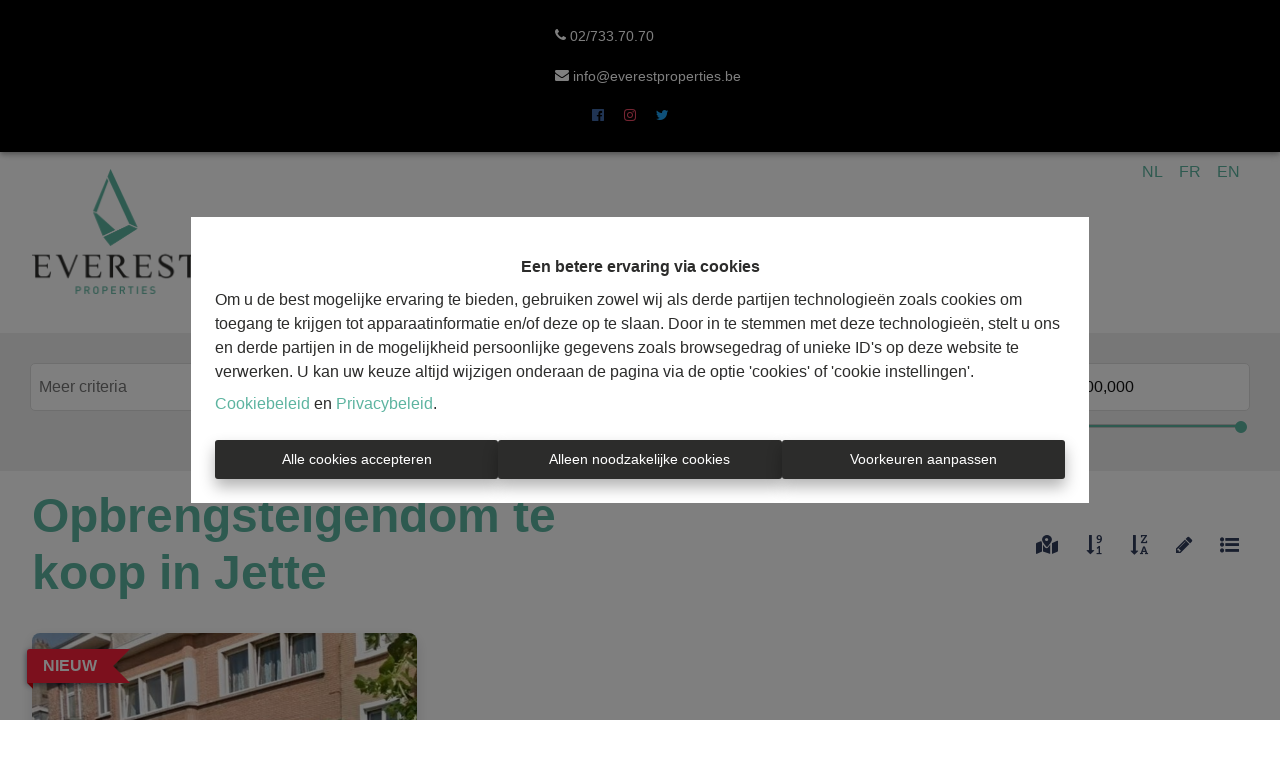

--- FILE ---
content_type: text/html; charset=utf-8
request_url: https://www.everestproperties.be/nl/te-koop/belgie/opbrengsteigendom/jette/
body_size: 48048
content:
<!DOCTYPE html><html lang="fr"><head><meta charSet="utf-8"/><meta http-equiv="x-ua-compatible" content="ie=edge"/><meta name="viewport" content="width=device-width, initial-scale=1"/><meta name="format-detection" content="telephone=no"/><meta name="cf-2fa-verify" content="782e15f5403a6fb"/><style data-href="/styles.f844bc527f5857120d37.css" data-identity="trung-global-css">@charset "UTF-8";.top-bar{align-items:center;background-color:#000;box-shadow:0 2px 4px -1px rgba(0,0,0,.2),0 4px 5px 0 rgba(0,0,0,.14),0 1px 10px 0 rgba(0,0,0,.12);color:#fff;display:flex;height:40px;justify-content:space-between;position:relative;z-index:2000}@media (max-width:1280px){.top-bar{flex-direction:column;height:auto;padding:1rem 0!important}}.top-bar .top-bar-left{display:flex;flex-direction:row}@media (max-width:1280px){.top-bar .top-bar-left{flex-direction:column}}.top-bar .top-bar-left .top-bar-item{font-size:.9rem;line-height:40px;padding-left:1rem}.top-bar .top-bar-left .top-bar-item a{color:#fff}.top-bar .top-bar-right{display:flex;flex-direction:row}.top-bar .top-bar-right .top-bar-item{line-height:40px;padding-right:1rem}.top-bar .top-bar-right .top-bar-item a{color:#fff}.menu{align-items:center;display:inline-flex;flex-wrap:wrap;justify-content:start}.menu span{font-weight:700;padding:.3rem 0}.menu>span>a{color:#fff;font-size:1.5rem;font-weight:700;padding:1rem;text-transform:uppercase}.menu>span>a:hover{text-decoration:none}.has-sub{align-items:center;display:flex;height:100%;position:relative}.has-sub>span{font-weight:700}.has-sub ul{background:transparent;margin:0 0 0 16px;opacity:0;padding-left:0;padding-top:1.2rem;position:absolute;top:60%;visibility:hidden}.has-sub ul li{background-color:#fff;color:#fff;list-style:none;opacity:0;text-transform:uppercase;transition:all .3s ease;width:0}.has-sub ul li a{color:#2a292b;display:flex;padding:.5rem 1rem}.has-sub ul li:hover{background-color:#fff}.has-sub ul li:hover a{color:#081429}.has-sub:hover ul{opacity:1;visibility:visible}@media (-ms-high-contrast:none){.has-sub:hover ul{left:55%}}.has-sub:hover ul li{opacity:1;width:auto}header.fixed .has-sub ul{top:80%}.header-box .drawer-toggle{background:transparent;color:#fff}.header-box .drawer-toggle:hover{background:transparent}.header-box .drawer-toggle:before{font-size:3em}.header-box .drawer-close{color:#fff}.image-container{height:auto;overflow:hidden;position:relative;width:auto}.image-container .image-progressive-loading{height:100%;position:absolute;top:0;width:100%}.logo-img{height:125px;object-fit:contain!important;transition:all .3s ease-in-out!important;width:auto}@media (max-width:576px){.logo-img{height:50px!important}}@media (max-width:768px) and (min-width:576px){.logo-img{height:50px!important}}@media (max-width:992px) and (min-width:768px){.logo-img{height:65px!important}}@media (max-width:1200px) and (min-width:992px){.logo-img{height:75px!important}}.logo-img-min{height:75px;object-fit:contain!important;transition:all .3s ease-in-out!important;width:auto}@media (max-width:576px){.logo-img-min{height:50px!important}}@media (max-width:768px) and (min-width:576px){.logo-img-min{height:50px!important}}@media (max-width:992px) and (min-width:768px){.logo-img-min{height:65px!important}}@media (max-width:1200px) and (min-width:992px){.logo-img-min{height:75px!important}}.none-transition{transition:none!important}.container-div{display:flex;position:absolute;top:0}.container-div .img-wrapper{cursor:pointer;margin-right:1rem}.container-div .lang-container{cursor:pointer;padding:.5rem}.container-div .lang-container :hover{text-decoration:underline}.container-left-div{left:2rem}.container-left-div span{margin-left:5px}.container-right-div{right:2rem}.container-right-div span{margin-right:5px}.parallax{height:100vh}.banner,.parallax{align-items:center;background-position:50%;background-size:cover;border:0;display:flex;margin:0;max-height:1000px;object-fit:cover;overflow:hidden;padding:0;position:relative;width:100%}.banner{height:40vh}.filter:before{background:rgba(0,0,0,.5)}.filter:after,.filter:before{content:"";display:block;height:100%;left:0;position:absolute;top:0;width:100%;z-index:1}.small{height:380px}.not-home-page{height:140px}@media (max-width:767px){.not-home-page{height:60px}}@media (min-width:767px) and (max-width:960px){.not-home-page{height:60px}}@media (min-width:960px) and (max-width:1024px){.not-home-page{height:60px}}@media (min-width:1024) and (max-width:1360){.not-home-page{height:140px}}.home-banner__video{height:100vh}.home-banner__video video{height:100%;object-fit:cover;width:100%}.root{align-items:center;bottom:0;left:0;position:absolute;right:0;top:0}.root,.root .root-description{display:flex;flex-direction:column;justify-content:center}.root .root-description{flex-wrap:wrap;margin-bottom:1.5rem;padding:6px;text-align:center}.root .root-description p{font-size:1.5rem;margin:1rem .5rem}@media (max-width:768px){.root .root-description p{font-size:1.25rem}}.root .root-description p .btn{font-size:1rem}@media (min-width:768px){.root .root-description p{color:#fff}}.root .root-description.root-description2{margin-bottom:0}.root .btn-demand-register,.root .btn-free-evaluation{margin:0 1rem;padding-left:2rem;padding-right:2rem}.btn-for-rent,.btn-for-sale{width:100%}@media (max-width:576px){.btn-for-rent,.btn-for-sale{font-size:.8rem}}.group-search-container{margin:-.5rem}.group-search-container .col-group-search{position:relative;width:500px}.group-search-container .col-group-search .search-label-input{background-color:#fff;background-color:var(--color-background);width:100%}@media (max-width:576px){.group-search-container .col-group-search .search-label-input{font-size:.8rem}}.group-search-container .col-group-search .input-group-search{align-items:center}.group-search-container .col-group-search .input-group-search .col-search{flex:1 1;padding-right:0}.group-search-container .col-group-search .input-group-search .col-search-icon{padding-left:0}.group-search-container .col-group-search .search-button{border-radius:0 5px 5px 0;width:100%}.group-search-container .group-search-button{display:inline-block;padding:0 .5rem;width:200px}.group-search-container .group-search-item{display:inline-block;margin:0 auto;padding:.5rem}@media (max-width:576px){.group-search-container .group-search-item{display:block;width:100%}}.content{background-color:#fff;background-color:var(--color-background);border-radius:5px;box-sizing:border-box;margin:0 auto;max-width:90%;padding:1rem;position:relative}.title{font-size:3rem;margin-bottom:0;text-align:center}@media (max-width:576px){.title{font-size:2rem}}@media (min-width:768px){.title{color:#fff}}.card{margin:0 auto}.search-box{position:relative}.paper{background-color:#fff;background-color:var(--color-background);font-size:1rem!important;left:5px;max-height:200px;overflow:auto;position:absolute;right:5px;z-index:3}.paper :visited,.paper a:link{color:inherit}.search-btn{border-radius:0 5px 5px 0;color:#fff;font-weight:600;height:35px;min-width:32px;padding:12px 15px}.item-search,.item-search-title{padding:10px}.text-disable{color:#b2bec3}.icon-div{min-height:40px}.icon{vertical-align:middle}.logo-div{height:185px;margin-bottom:3rem;margin-top:-10rem;text-align:center;width:auto}@media (max-width:576px){.content{width:330px}.group-search-container .col-group-search{width:100%}.group-search-container .col-group-button{width:50%}.group-search-container .group-search-button{width:100%}}@media (max-width:768px) and (min-width:576px){.root{width:100vw}.content{width:500px}.group-search-container .col-group-button{width:50%}.group-search-container .group-search-button{width:100%}}@media (max-width:992px) and (min-width:769px){.content{width:650px}.group-search-container .col-group-search{width:100%}.group-search-container .group-search-button{width:230px}}@media (max-width:1280px) and (min-width:992px){.content{width:750px}.group-search-container .col-group-search{width:100%}.group-search-container .group-search-button{width:300px}}.drawer-toggle{background:transparent;color:#fff}.drawer-close{color:#fff}#menu-link{margin-top:2rem}#menu-link .menu-link-list{list-style-type:none}#menu-link .menu-link-list li{padding:.5rem 0}#menu-link .menu-link-list .menu-link-item{color:inherit;text-transform:uppercase}[type=checkbox].drawer-left{clip:rect(0 0 0 0);-webkit-clip-path:inset(100%);clip-path:inset(100%);height:1px;margin:-1px;overflow:hidden;position:absolute;width:1px}[type=checkbox].drawer-left+*{background:#081429;border:.0625rem solid #081429;border-radius:0;box-sizing:border-box;display:block;height:100vh;left:-320px;margin:0;overflow-y:auto;position:fixed;top:0;transition:left .3s;width:320px;z-index:1110}[type=checkbox].drawer-left+* .drawer-close{cursor:pointer;height:2rem;margin:0;padding:.5rem;position:absolute;right:.5rem;top:0;transition:background .3s;width:2rem;z-index:1111}[type=checkbox].drawer-left+* .drawer-close:before{content:"\00D7";display:block;font-size:2rem;line-height:1;position:relative;text-align:center}[type=checkbox].drawer-left+* .drawer-close:focus,[type=checkbox].drawer-left+* .drawer-close:hover{background:transparent}@media screen and (max-width:320px){[type=checkbox].drawer-left+*{width:100%}}[type=checkbox].drawer-left:checked+*{left:0}@media screen and (min-width:768px){[type=checkbox].drawer-left:not(.persistent)+*{height:100%;position:static;z-index:1100}[type=checkbox].drawer-left:not(.persistent)+* .drawer-close{display:none}}.footer{align-items:center;color:#fff;display:flex;justify-content:center;padding-bottom:3rem;padding-top:3rem}.footer p{margin:.5rem 0}.footer a,.footer a:visited{color:inherit}.footer .row{margin-left:-1rem;margin-right:-1rem}.footer .row>div{padding-left:1rem;padding-right:1rem}.copyright{align-items:center;background-color:#000;border:0;color:#fff;display:flex;flex-flow:row nowrap;justify-content:center;max-height:40px;padding:.5rem;transition:all .15s ease 0s;z-index:1200}.image{max-width:100%}.o-checkbox-container{padding:0}.o-checkbox-container input{opacity:0;position:absolute}.o-checkbox-container input:hover+span:before{background:linear-gradient(89.44deg,var(--color-tertiary) 100%,var(--color-tertiary) 0)}.o-checkbox-container input:focus+span:before{box-shadow:0 0 0 3px rgba(0,0,0,.12)}.o-checkbox-container input:checked+span:before{background:linear-gradient(89.44deg,var(--color-tertiary) 100%,var(--color-tertiary) 0)}.o-checkbox-container input:checked+span:after{color:#fff;content:"\e913";display:inline-block;font-family:font-awesome;font-size:.6rem;font-weight:900;height:1rem;left:1px;line-height:1rem;position:absolute;text-align:center;top:3px;width:1rem}.o-checkbox-container input.minus-symbol+span:before{background:linear-gradient(89.44deg,#e05e00 100%,#e8ad00 0)}.o-checkbox-container input.minus-symbol+span:after{color:#fff;content:"\f068";display:inline-block;font-family:font-awesome;font-size:.6rem;font-weight:900;height:1rem;left:1px;line-height:1rem;position:absolute;text-align:center;top:3px;width:1rem}.o-checkbox-container input:disabled+span{color:#b8b8b8;cursor:auto}.o-checkbox-container input:disabled+span:before{background:#ddd;box-shadow:none}.o-checkbox-container span{cursor:pointer;padding:0;position:relative}.o-checkbox-container span:before{background:#eef0f4;border:1px solid #dadee8;border-radius:4px;content:"";display:inline-block;height:1rem;margin-right:10px;margin-top:2px;vertical-align:text-top;width:1rem}#cookie-warning{background-color:rgba(0,0,0,.5);bottom:0;left:0;position:fixed;right:0;top:0;z-index:1000000}#cookie-warning>div{background-color:#fff;left:50%;max-height:90vh;max-width:850px;padding:24px;position:absolute;top:50%;-webkit-transform:translate(-50%,-50%);transform:translate(-50%,-50%);width:90%}#cookie-warning>div p{margin-left:0;margin-right:0}@media (min-width:768px){#cookie-warning>div{left:50%;padding:24px;-webkit-transform:translate(-50%,-50%);transform:translate(-50%,-50%)}}@media (max-width:768px){#cookie-warning>div{overflow-y:auto}}#cookie-warning h2{font-family:var(--font-primary);font-size:1rem;font-weight:700;margin-bottom:12px;text-align:center}.cookie-warning-intro{font-size:.875rem;margin-bottom:24px}#cookie-warning .text-center{text-align:center}.cookie-change-settings{cursor:pointer;font-size:.75rem}@media (min-width:768px){.cookie-change-settings{font-size:.875rem}}.cookie-options{margin-bottom:24px;max-height:none;overflow-y:auto;padding-bottom:24px}@media (min-width:768px){.cookie-options{max-height:40vh}}.cookie-buttons{display:flex;flex-direction:column;flex-wrap:wrap;font-size:.875rem;gap:8px;justify-content:center}.cookie-buttons>button{cursor:pointer;flex:1 1;font-size:.875rem}@media (min-width:768px){.cookie-buttons{flex-direction:row;font-size:1rem;gap:24px}}@media (max-width:768px){.cookie-buttons{margin-bottom:2rem}}#back-top{right:20px}@font-face{font-display:block;font-family:font-awesome;font-style:normal;font-weight:400;src:url(/static/font-awesome-fafbf5398385c5abba649a4bda835193.eot);src:url(/static/font-awesome-fafbf5398385c5abba649a4bda835193.eot#iefix) format("embedded-opentype"),url(/static/font-awesome-be760d3e3d577685f3a9fb3a7a8e912c.ttf) format("truetype"),url(/static/font-awesome-ce5864353a4d89bb97e844d45cbece0d.woff) format("woff"),url(/static/font-awesome-2d244a8ccf9ddf3b0f272b14781bdaa9.svg#font-awesome) format("svg")}i{speak:never;-webkit-font-smoothing:antialiased;-moz-osx-font-smoothing:grayscale;font-family:font-awesome!important;font-style:normal;font-variant:normal;font-weight:400;line-height:1;text-transform:none}.fa-tiktok:before{content:""}.fa-car:before{content:""}.fa-acreage:before{color:#303c5a;content:""}.fa-bathroom:before{color:#303c5a;content:""}.fa-bedroom:before{color:#303c5a;content:""}.fa-garden:before{content:""}.fa-surfaceplot:before{content:""}.fa-terrace:before{content:""}.fa-garage:before{content:""}.fa-key:before,.fa-login:before,.fa-password:before,.fa-signin:before{content:""}.fa-info:before,.fa-information:before{content:""}.fa-leaf:before{content:""}.fa-aid-kit:before{content:""}.fa-file-pdf:before{content:""}.fa-linkedin:before{content:""}.fa-linkedin2:before{content:""}.fa-play2:before{content:""}.fa-play3:before{content:""}.fa-local_parking:before{content:""}.fa-local_parking_covered:before{content:""}.fa-arrow-thin-up:before{content:""}.fa-sort-amount-desc:before{content:""}.fa-sort-amount-asc:before{content:""}.fa-commenting-o:before{content:""}.fa-credit-card:before{content:""}.fa-user:before{content:""}.fa-long-arrow-right:before{content:""}.fa-long-arrow-left:before{content:""}.fa-futbol-o:before{content:""}.fa-shopping-basket:before{content:""}.fa-graduation-cap:before,.fa-mortar-board:before{content:""}.fa-bus:before{content:""}.fa-google-plus-g:before{content:""}.fa-google-plus-square1:before{content:""}.fa-google-plus:before{content:""}.fa-sort-up:before{content:""}.fa-facebook:before{content:""}.fa-map-marker-alt:before{content:""}.fa-share-alt:before{content:""}.fa-phone-volume:before{content:""}.fa-check1:before{content:""}.fa-sort-numeric-up:before{content:""}.fa-sort-alpha-up:before{content:""}.fa-bars:before{content:""}.fa-phone1:before{content:""}.fa-briefcase:before{content:""}.fa-sort-alpha-down:before{content:""}.fa-sort-numeric-down:before{content:""}.fa-sort-down:before{content:""}.fa-file-download:before{content:""}.fa-map-marked-alt:before{content:""}.fa-plus:before{content:""}.fa-minus:before{content:""}.fa-search:before{content:""}.fa-envelope-o:before{content:""}.fa-th:before{content:""}.fa-close:before,.fa-remove:before,.fa-times:before{content:""}.fa-pencil:before{content:""}.fa-chevron-left:before{content:""}.fa-chevron-right:before{content:""}.fa-arrow-left:before{content:""}.fa-arrow-right:before{content:""}.fa-arrow-up:before{content:""}.fa-arrow-down:before{content:""}.fa-chevron-up:before{content:""}.fa-chevron-down:before{content:""}.fa-phone:before{content:""}.fa-twitter:before{content:""}.fa-filter:before{content:""}.fa-list-ul:before{content:""}.fa-envelope:before{content:""}.fa-angle-left:before{content:""}.fa-angle-right:before{content:""}.fa-angle-up:before{content:""}.fa-angle-down:before{content:""}.fa-chevron-circle-left:before{content:""}.fa-chevron-circle-right:before{content:""}.fa-ellipsis-h:before{content:""}.fa-sort-alpha-asc:before{content:""}.fa-sort-alpha-desc:before{content:""}.fa-sort-numeric-asc:before{content:""}.fa-sort-numeric-desc:before{content:""}.fa-instagram:before{content:""}.fa-facebook-official:before{content:""}.fa-shower:before{content:""}.fa-instagram1:before{content:""}.fa-facebook-f:before{content:""}.fa-twitter1:before{content:""}.fa-check:before{content:""}.fa-youtube:before{content:""}.fa-pinterest:before{content:""}.fa-pinterest-p:before{content:""}.fa-pinterest-square:before{content:""}.fa-instagram2:before{content:""}.fa-twitter-square:before{content:""}.fa-google-plus-square:before{content:""}.fa-linkedin-square:before{content:""}.fa-home:before{content:""}.fa-lock:before{content:""}.fa-paper-plane:before{content:""}.fa-file-text:before{content:""}.fa-bank:before,.fa-institution:before,.fa-university:before{content:""}.fa-handshake-o:before{content:""}.fa-line-chart:before{content:""}.fa-image:before,.fa-photo:before,.fa-picture-o:before{content:""}.fa-eur:before,.fa-euro:before{content:""}.slick-slider{-webkit-touch-callout:none;-webkit-tap-highlight-color:transparent;box-sizing:border-box;touch-action:pan-y;-webkit-user-select:none;-ms-user-select:none;user-select:none;-khtml-user-select:none}.slick-list,.slick-slider{display:block;position:relative}.slick-list{margin:0;overflow:hidden;padding:0}.slick-list:focus{outline:none}.slick-list.dragging{cursor:pointer;cursor:hand}.slick-slider .slick-list,.slick-slider .slick-track{-webkit-transform:translateZ(0);transform:translateZ(0)}.slick-track{display:block;left:0;margin-left:auto;margin-right:auto;position:relative;top:0}.slick-track:after,.slick-track:before{content:"";display:table}.slick-track:after{clear:both}.slick-loading .slick-track{visibility:hidden}.slick-slide{display:none;float:left;height:100%;min-height:1px}[dir=rtl] .slick-slide{float:right}.slick-slide img{display:block}.slick-slide.slick-loading img{display:none}.slick-slide.dragging img{pointer-events:none}.slick-initialized .slick-slide{display:block}.slick-loading .slick-slide{visibility:hidden}.slick-vertical .slick-slide{border:1px solid transparent;display:block;height:auto}.slick-arrow.slick-hidden{display:none}.slick-loading .slick-list{background:#fff url([data-uri]) 50% no-repeat}@font-face{font-family:slick;font-style:normal;font-weight:400;src:url([data-uri]);src:url([data-uri]?#iefix) format("embedded-opentype"),url([data-uri]) format("woff"),url([data-uri]) format("truetype"),url([data-uri]#slick) format("svg")}.slick-next,.slick-prev{border:none;cursor:pointer;display:block;font-size:0;height:20px;line-height:0;padding:0;position:absolute;top:50%;-webkit-transform:translateY(-50%);transform:translateY(-50%);width:20px}.slick-next,.slick-next:focus,.slick-next:hover,.slick-prev,.slick-prev:focus,.slick-prev:hover{background:transparent;color:transparent;outline:none}.slick-next:focus:before,.slick-next:hover:before,.slick-prev:focus:before,.slick-prev:hover:before{opacity:1}.slick-next.slick-disabled:before,.slick-prev.slick-disabled:before{opacity:.25}.slick-next:before,.slick-prev:before{-webkit-font-smoothing:antialiased;-moz-osx-font-smoothing:grayscale;color:#fff;font-family:slick;font-size:20px;line-height:1;opacity:.75}.slick-prev{left:-25px}[dir=rtl] .slick-prev{left:auto;right:-25px}.slick-prev:before{content:"←"}[dir=rtl] .slick-prev:before{content:"→"}.slick-next{right:-25px}[dir=rtl] .slick-next{left:-25px;right:auto}.slick-next:before{content:"→"}[dir=rtl] .slick-next:before{content:"←"}.slick-dotted.slick-slider{margin-bottom:30px}.slick-dots{bottom:-25px;display:block;list-style:none;margin:0;padding:0;position:absolute;text-align:center;width:100%}.slick-dots li{display:inline-block;margin:0 5px;padding:0;position:relative}.slick-dots li,.slick-dots li button{cursor:pointer;height:20px;width:20px}.slick-dots li button{background:transparent;border:0;color:transparent;display:block;font-size:0;line-height:0;outline:none;padding:5px}.slick-dots li button:focus,.slick-dots li button:hover{outline:none}.slick-dots li button:focus:before,.slick-dots li button:hover:before{opacity:1}.slick-dots li button:before{-webkit-font-smoothing:antialiased;-moz-osx-font-smoothing:grayscale;color:#000;content:"•";font-family:slick;font-size:6px;height:20px;left:0;line-height:20px;opacity:.25;position:absolute;text-align:center;top:0;width:20px}.slick-dots li.slick-active button:before{color:#000;opacity:.75}html{font-size:16px}a,b,del,em,i,ins,q,span,strong,u{font-size:1em}*,html{-webkit-text-size-adjust:100%;font-family:-apple-system,BlinkMacSystemFont,segoe ui,Roboto,Ubuntu,helvetica neue,Helvetica,sans-serif;line-height:1.5}*{font-size:1rem}body{background:#f8f8f8;color:#111;margin:0}details{display:block}summary{display:list-item}abbr[title]{border-bottom:none;-webkit-text-decoration:underline dotted;text-decoration:underline dotted}input{overflow:visible}img{height:auto;max-width:100%}h1,h2,h3,h4,h5,h6{font-weight:500;line-height:1.2;margin:.75rem .5rem}h1 small,h2 small,h3 small,h4 small,h5 small,h6 small{color:#444;display:block;margin-top:-.25rem}h1{font-size:2.00534rem}h2{font-size:1.68516rem}h3{font-size:1.4161rem}h4{font-size:1.19rem}h5{font-size:1rem}h6{font-size:.84034rem}ol,p,ul{margin:.5rem}ol,ul{padding-left:1rem}b,strong{font-weight:700}hr{background:linear-gradient(90deg,transparent,#aaa 20%,#aaa 80%,transparent);border:0;box-sizing:content-box;height:.0625rem;line-height:1.25em;margin:.5rem}blockquote{border:.0625rem solid #ddd;border-left:.375rem solid #f57c00;border-radius:0 .125rem .125rem 0;color:#444;display:block;font-style:italic;margin:.5rem;padding:1.5rem;position:relative}blockquote:before{color:#f57c00;content:"\201c";font-family:sans-serif;font-size:3rem;font-weight:700;left:0;position:absolute;top:-.5rem}blockquote[cite]:after{content:"\a—  " attr(cite);font-size:.75em;font-style:normal;font-weight:700;white-space:pre}code,kbd,pre,samp{font-family:Menlo,Consolas,monospace;font-size:.85em}code{background:#f0f0f0}code,kbd{border-radius:.125rem;padding:.125rem .25rem}kbd{background:#111;color:#f8f8f8}pre{background:#f0f0f0;border:.0625rem solid #ddd;border-left:.25rem solid #1565c0;border-radius:0 .125rem .125rem 0;margin:.5rem;overflow:auto;padding:.75rem}code,kbd,sub,sup{line-height:0;position:relative;vertical-align:baseline}figcaption,small,sub,sup{font-size:.75em}sup{top:-.5em}sub{bottom:-.25em}figure{margin:.5rem}figcaption{color:#444}a:focus,a:hover{text-decoration:none}.container{margin:0 auto;padding:0 2rem}.container-fluid{margin:0 auto;padding:0 15rem}@media screen and (max-width:1280px){.container-fluid{padding:0 2rem}}.row{box-sizing:border-box;display:flex;flex:0 1 auto;flex-flow:row wrap}.col-sm,.row[class*=cols-sm-]>*,[class^=col-sm-],[class^=col-sm-offset-]{box-sizing:border-box;flex:0 0 auto}.col-sm.w-pad,.row[class*=cols-sm-]>.w-pad,[class^=col-sm-].w-pad,[class^=col-sm-offset-].w-pad{padding:0 .25rem}.col-sm,.row.cols-sm>*{flex-basis:0;flex-grow:1;max-width:100%}.col-sm-1,.row.cols-sm-1>*{flex-basis:8.33333%;max-width:8.33333%}.col-sm-offset-0{margin-left:0}.col-sm-2,.row.cols-sm-2>*{flex-basis:16.66667%;max-width:16.66667%}.col-sm-offset-1{margin-left:8.33333%}.col-sm-3,.row.cols-sm-3>*{flex-basis:25%;max-width:25%}.col-sm-offset-2{margin-left:16.66667%}.col-sm-4,.row.cols-sm-4>*{flex-basis:33.33333%;max-width:33.33333%}.col-sm-offset-3{margin-left:25%}.col-sm-5,.row.cols-sm-5>*{flex-basis:41.66667%;max-width:41.66667%}.col-sm-offset-4{margin-left:33.33333%}.col-sm-6,.row.cols-sm-6>*{flex-basis:50%;max-width:50%}.col-sm-offset-5{margin-left:41.66667%}.col-sm-7,.row.cols-sm-7>*{flex-basis:58.33333%;max-width:58.33333%}.col-sm-offset-6{margin-left:50%}.col-sm-8,.row.cols-sm-8>*{flex-basis:66.66667%;max-width:66.66667%}.col-sm-offset-7{margin-left:58.33333%}.col-sm-9,.row.cols-sm-9>*{flex-basis:75%;max-width:75%}.col-sm-offset-8{margin-left:66.66667%}.col-sm-10,.row.cols-sm-10>*{flex-basis:83.33333%;max-width:83.33333%}.col-sm-offset-9{margin-left:75%}.col-sm-11,.row.cols-sm-11>*{flex-basis:91.66667%;max-width:91.66667%}.col-sm-offset-10{margin-left:83.33333%}.col-sm-12,.row.cols-sm-12>*{flex-basis:100%;max-width:100%}.col-sm-offset-11{margin-left:91.66667%}.col-sm-normal{order:0}.col-sm-first{order:-999}.col-sm-last{order:999}@media screen and (min-width:768px){.col-md,.row[class*=cols-md-]>*,[class^=col-md-],[class^=col-md-offset-]{box-sizing:border-box;flex:0 0 auto;padding:0 .25rem}.col-md,.row.cols-md>*{flex-basis:0;flex-grow:1;max-width:100%}.col-md-1,.row.cols-md-1>*{flex-basis:8.33333%;max-width:8.33333%}.col-md-offset-0{margin-left:0}.col-md-2,.row.cols-md-2>*{flex-basis:16.66667%;max-width:16.66667%}.col-md-offset-1{margin-left:8.33333%}.col-md-3,.row.cols-md-3>*{flex-basis:25%;max-width:25%}.col-md-offset-2{margin-left:16.66667%}.col-md-4,.row.cols-md-4>*{flex-basis:33.33333%;max-width:33.33333%}.col-md-offset-3{margin-left:25%}.col-md-5,.row.cols-md-5>*{flex-basis:41.66667%;max-width:41.66667%}.col-md-offset-4{margin-left:33.33333%}.col-md-6,.row.cols-md-6>*{flex-basis:50%;max-width:50%}.col-md-offset-5{margin-left:41.66667%}.col-md-7,.row.cols-md-7>*{flex-basis:58.33333%;max-width:58.33333%}.col-md-offset-6{margin-left:50%}.col-md-8,.row.cols-md-8>*{flex-basis:66.66667%;max-width:66.66667%}.col-md-offset-7{margin-left:58.33333%}.col-md-9,.row.cols-md-9>*{flex-basis:75%;max-width:75%}.col-md-offset-8{margin-left:66.66667%}.col-md-10,.row.cols-md-10>*{flex-basis:83.33333%;max-width:83.33333%}.col-md-offset-9{margin-left:75%}.col-md-11,.row.cols-md-11>*{flex-basis:91.66667%;max-width:91.66667%}.col-md-offset-10{margin-left:83.33333%}.col-md-12,.row.cols-md-12>*{flex-basis:100%;max-width:100%}.col-md-offset-11{margin-left:91.66667%}.col-md-normal{order:0}.col-md-first{order:-999}.col-md-last{order:999}}@media screen and (min-width:1280px){.col-lg,.row[class*=cols-lg-]>*,[class^=col-lg-],[class^=col-lg-offset-]{box-sizing:border-box;flex:0 0 auto;padding:0 .25rem}.col-lg,.row.cols-lg>*{flex-basis:0;flex-grow:1;max-width:100%}.col-lg-1,.row.cols-lg-1>*{flex-basis:8.33333%;max-width:8.33333%}.col-lg-offset-0{margin-left:0}.col-lg-2,.row.cols-lg-2>*{flex-basis:16.66667%;max-width:16.66667%}.col-lg-offset-1{margin-left:8.33333%}.col-lg-3,.row.cols-lg-3>*{flex-basis:25%;max-width:25%}.col-lg-offset-2{margin-left:16.66667%}.col-lg-4,.row.cols-lg-4>*{flex-basis:33.33333%;max-width:33.33333%}.col-lg-offset-3{margin-left:25%}.col-lg-5,.row.cols-lg-5>*{flex-basis:41.66667%;max-width:41.66667%}.col-lg-offset-4{margin-left:33.33333%}.col-lg-6,.row.cols-lg-6>*{flex-basis:50%;max-width:50%}.col-lg-offset-5{margin-left:41.66667%}.col-lg-7,.row.cols-lg-7>*{flex-basis:58.33333%;max-width:58.33333%}.col-lg-offset-6{margin-left:50%}.col-lg-8,.row.cols-lg-8>*{flex-basis:66.66667%;max-width:66.66667%}.col-lg-offset-7{margin-left:58.33333%}.col-lg-9,.row.cols-lg-9>*{flex-basis:75%;max-width:75%}.col-lg-offset-8{margin-left:66.66667%}.col-lg-10,.row.cols-lg-10>*{flex-basis:83.33333%;max-width:83.33333%}.col-lg-offset-9{margin-left:75%}.col-lg-11,.row.cols-lg-11>*{flex-basis:91.66667%;max-width:91.66667%}.col-lg-offset-10{margin-left:83.33333%}.col-lg-12,.row.cols-lg-12>*{flex-basis:100%;max-width:100%}.col-lg-offset-11{margin-left:91.66667%}.col-lg-normal{order:0}.col-lg-first{order:-999}.col-lg-last{order:999}}.card{align-self:center;background:#f8f8f8;border:.0625rem solid #ddd;border-radius:.125rem;color:#111;display:flex;flex-direction:column;justify-content:space-between;margin:.5rem;overflow:hidden;width:100%}@media screen and (min-width:320px){.card{max-width:320px}}.card>.section{background:#f8f8f8;border:0;border-bottom:.0625rem solid #ddd;border-radius:0;box-sizing:border-box;color:#111;margin:0;padding:.5rem;width:100%}.card>.section.media{height:200px;object-fit:cover;padding:0}.card>.section:last-child{border-bottom:0}@media screen and (min-width:240px){.card.small{max-width:240px}}@media screen and (min-width:480px){.card.large{max-width:480px}}.card.fluid{max-width:100%;width:auto}.card>.section.double-padded{padding:.75rem}form{background:#f0f0f0;color:#111;margin:.5rem;padding:1rem .5rem}fieldset,form{border:.0625rem solid #ddd;border-radius:.125rem}fieldset{margin:.125rem;padding:.5rem}legend{box-sizing:border-box;display:table;font-weight:700;max-width:100%;padding:.25rem;white-space:normal}label{padding:.25rem .5rem}.input-group{display:inline-block}.input-group.fluid{align-items:center;display:flex;justify-content:center}.input-group.fluid>input{flex-basis:0;flex-grow:1;max-width:100%}@media screen and (max-width:767px){.input-group.fluid{align-items:stretch;flex-direction:column}}.input-group.vertical{align-items:stretch;display:flex;flex-direction:column}.input-group.vertical>input{flex-basis:0;flex-grow:1;max-width:100%}[type=number]::-webkit-inner-spin-button,[type=number]::-webkit-outer-spin-button{height:auto}[type=search]{-webkit-appearance:textfield;outline-offset:-2px}[type=search]::-webkit-search-cancel-button,[type=search]::-webkit-search-decoration{-webkit-appearance:none}[type=checkbox],[type=email],[type=number],[type=password],[type=radio],[type=search],[type=tel],[type=text],[type=url],input:not([type]),select,textarea{background:#f8f8f8;border:.0625rem solid #ddd;border-radius:.125rem;box-sizing:border-box;color:#111;margin:.25rem;padding:.5rem .75rem}input:not([type=button]):not([type=submit]):not([type=reset]):focus,input:not([type=button]):not([type=submit]):not([type=reset]):hover,select:focus,select:hover,textarea:focus,textarea:hover{border-color:#0288d1;box-shadow:none}input:not([type=button]):not([type=submit]):not([type=reset]):focus:invalid,input:not([type=button]):not([type=submit]):not([type=reset]):invalid,select:focus:invalid,select:invalid,textarea:focus:invalid,textarea:invalid{border-color:#d32f2f;box-shadow:none}input:not([type=button]):not([type=submit]):not([type=reset])[readonly],select[readonly],textarea[readonly]{background:#f0f0f0}select{max-width:100%}option{overflow:hidden;text-overflow:ellipsis}:-ms-input-placeholder{color:#111}:placeholder-shown{color:#111}::-ms-placeholder{color:#111;opacity:.54}[type=button]::-moz-focus-inner,[type=reset]::-moz-focus-inner,[type=submit]::-moz-focus-inner,button::-moz-focus-inner{border-style:none;padding:0}[type=reset],[type=submit],button,html [type=button]{-webkit-appearance:button}button{overflow:visible;text-transform:none}.button,[type=button],[type=reset],[type=submit],a.button,button,label.button{background:#e2e2e2;border:.0625rem solid transparent;border-radius:.125rem;color:#212121;cursor:pointer;display:inline-block;margin:.5rem;padding:.5rem .75rem;text-decoration:none;transition:background .3s}.button:disabled,.button[disabled],button:disabled,button[disabled],input:disabled,input[disabled],select:disabled,select[disabled],textarea:disabled,textarea[disabled]{cursor:not-allowed;opacity:.75}.button-group{border:.0625rem solid hsla(0,0%,49%,.54);border-radius:.125rem;display:flex;margin:.5rem}.button-group [type=button],.button-group>.button,.button-group>[type=reset],.button-group>[type=submit],.button-group>button{border:0;border-radius:0;box-shadow:none;flex:1 1 auto;margin:0;max-width:100%;text-align:center}.button-group>:not(:first-child){border-left:.0625rem solid hsla(0,0%,49%,.54)}@media screen and (max-width:767px){.button-group{flex-direction:column}.button-group>:not(:first-child){border:0;border-top:.0625rem solid hsla(0,0%,49%,.54)}}.button.small,[role=button].small,[type=button].small,[type=reset].small,[type=submit].small,button.small{margin:.5rem;padding:.25rem .375rem}.button.large,[role=button].large,[type=button].large,[type=reset].large,[type=submit].large,button.large{margin:.5rem;padding:.75rem 1rem}header{background:#f8f8f8;border-bottom:.0625rem solid #ddd;color:#444;height:3.1875rem;overflow-x:unset;overflow-y:visible;padding:.125rem 0;white-space:nowrap}header.row{box-sizing:content-box}header .logo{color:#444;font-size:1.75rem;padding:.5rem 1rem;text-decoration:none}header .button,header button{background:#f8f8f8;border:0;border-radius:0;box-sizing:border-box;color:#444;height:3.4375rem;line-height:2.4375rem;margin:0;position:relative;text-align:center;text-transform:uppercase;top:-.125rem}header .button:focus,header .button:hover,header [type=button]:focus,header [type=button]:hover,header button:focus,header button:hover{background:#f0f0f0}nav{background:#f8f8f8;border:.0625rem solid #ddd;border-radius:.125rem;color:#444;margin:.5rem}nav *{padding:.5rem .75rem}nav a,nav a:visited{border-radius:.125rem;color:#0277bd;display:block;transition:background .3s}nav a:focus,nav a:hover,nav a:visited:focus,nav a:visited:hover{background:#f0f0f0;text-decoration:none}nav .sublink-1{margin-left:1rem;position:relative}nav .sublink-1:before{border:.0625rem solid #ddd;border-left:0;content:"";height:100%;left:0;position:absolute;top:-.0625rem}nav .sublink-2{margin-left:2rem;position:relative}nav .sublink-2:before{border:.0625rem solid #ddd;border-left:0;content:"";height:100%;left:-1rem;position:absolute;top:-.0625rem}footer{background:#f8f8f8;color:#444;font-size:.875rem;padding:1rem .5rem}footer a,footer a:visited{color:#0277bd}header.sticky{top:0}footer.sticky,header.sticky{position:-webkit-sticky;position:sticky;z-index:1101}footer.sticky{bottom:0}.drawer-toggle:before{content:"\00a0\2261\00a0";display:inline-block;font-family:sans-serif;font-size:1.5em;position:relative;vertical-align:bottom}@media screen and (min-width:768px){.drawer-toggle:not(.persistent){display:none}}[type=checkbox].drawer{clip:rect(0 0 0 0);-webkit-clip-path:inset(100%);clip-path:inset(100%);height:1px;margin:-1px;overflow:hidden;position:absolute;width:1px}[type=checkbox].drawer+*{background:#f8f8f8;border:.0625rem solid #ddd;border-radius:0;box-sizing:border-box;display:block;height:100vh;margin:0;overflow-y:auto;position:fixed;right:-320px;top:0;transition:right .3s;width:320px;z-index:1110}[type=checkbox].drawer+* .drawer-close{border-radius:.125rem;cursor:pointer;height:2rem;margin:0;padding:.5rem;position:absolute;right:.5rem;top:.5rem;transition:background .3s;width:2rem;z-index:1111}[type=checkbox].drawer+* .drawer-close:before{color:#444;content:"\00D7";display:block;font-family:sans-serif;font-size:2rem;line-height:1;position:relative;text-align:center}[type=checkbox].drawer+* .drawer-close:focus,[type=checkbox].drawer+* .drawer-close:hover{background:#f0f0f0}@media screen and (max-width:320px){[type=checkbox].drawer+*{width:100%}}[type=checkbox].drawer:checked+*{right:0}@media screen and (min-width:768px){[type=checkbox].drawer:not(.persistent)+*{height:100%;position:static;z-index:1100}[type=checkbox].drawer:not(.persistent)+* .drawer-close{display:none}}mark{background:#0277bd;border-radius:.125rem;color:#fafafa;font-size:.95em;line-height:1em;padding:.125rem .25rem}mark.inline-block{display:inline-block;font-size:1em;line-height:1.5;padding:.25rem .5rem}.toast{background:#424242;border-radius:2rem;bottom:1.5rem;color:#fafafa;left:50%;padding:.5rem 1.5rem;position:fixed;-webkit-transform:translate(-50%,-50%);transform:translate(-50%,-50%);z-index:1111}[type=checkbox].modal{clip:rect(0 0 0 0);-webkit-clip-path:inset(100%);clip-path:inset(100%);height:1px;margin:-1px;overflow:hidden;position:absolute;width:1px}[type=checkbox].modal+div{background:rgba(0,0,0,.45);display:none;height:100vh;left:0;position:fixed;top:0;width:100vw}[type=checkbox].modal+div .card{margin:0 auto;max-height:50vh;overflow:auto}[type=checkbox].modal+div .card .modal-close{border-radius:.125rem;cursor:pointer;height:1.75rem;margin:0;padding:.5rem;position:absolute;right:0;top:0;transition:background .3s;width:1.75rem}[type=checkbox].modal+div .card .modal-close:before{color:#444;content:"\00D7";display:block;font-family:sans-serif;font-size:1.75rem;line-height:1;text-align:center}[type=checkbox].modal+div .card .modal-close:focus,[type=checkbox].modal+div .card .modal-close:hover{background:#f0f0f0}[type=checkbox].modal:checked+div{display:flex;flex:0 1 auto;z-index:1200}[type=checkbox].modal:checked+div .card .modal-close{z-index:1211}.collapse{border-radius:.125rem;display:flex;flex-direction:column;margin:.5rem;opacity:1;width:calc(100% - 1rem)}.collapse>[type=checkbox],.collapse>[type=radio]{clip:rect(0 0 0 0);-webkit-clip-path:inset(100%);clip-path:inset(100%);height:1px;margin:-1px;overflow:hidden;position:absolute;width:1px}.collapse>label{background:#e8e8e8;border:.0625rem solid #ddd;color:#212121;cursor:pointer;display:inline-block;flex-grow:1;height:1.5rem;padding:.75rem;transition:background .3s}.collapse>label:focus,.collapse>label:hover{background:#f0f0f0}.collapse>label+div{clip:rect(0 0 0 0);-webkit-clip-path:inset(100%);clip-path:inset(100%);flex-basis:auto;height:1px;margin:-1px;max-height:1px;overflow:hidden;position:absolute;transition:max-height .3s;width:1px}.collapse>:checked+label{background:#ececec;border-bottom-color:#0277bd}.collapse>:checked+label+div{clip:auto;background:#fafafa;border:.0625rem solid #ddd;border-top:0;box-sizing:border-box;-webkit-clip-path:inset(0);clip-path:inset(0);height:auto;margin:0;max-height:400px;overflow:auto;padding:.5rem;position:relative;width:100%}.collapse>label:not(:first-of-type){border-top:0}.collapse>label:first-of-type{border-radius:.125rem .125rem 0 0}.collapse>label:last-of-type:not(:first-of-type){border-radius:0 0 .125rem .125rem}.collapse>label:last-of-type:first-of-type{border-radius:.125rem}.collapse>:checked:last-of-type:not(:first-of-type)+label{border-radius:0}.collapse>:checked:last-of-type+label+div{border-radius:0 0 .125rem .125rem}mark.tag{border-radius:1em;padding:.25rem .5rem}progress{-webkit-appearance:none;appearance:none;background:#ddd;border:0;border-radius:.25rem;color:#555;display:block;height:.75rem;margin:.5rem;width:calc(100% - 1rem)}progress::-webkit-progress-value{background:#555;border-bottom-left-radius:.25rem;border-top-left-radius:.25rem}progress::-webkit-progress-bar{background:#ddd}progress::-moz-progress-bar{background:#555;border-bottom-left-radius:.25rem;border-top-left-radius:.25rem}progress[value="1000"]::-webkit-progress-value{border-radius:.25rem}progress[value="1000"]::-moz-progress-bar{border-radius:.25rem}progress.inline{display:inline-block;vertical-align:middle;width:60%}@-webkit-keyframes spinner-donut-anim{0%{-webkit-transform:rotate(0deg);transform:rotate(0deg)}to{-webkit-transform:rotate(1turn);transform:rotate(1turn)}}@keyframes spinner-donut-anim{0%{-webkit-transform:rotate(0deg);transform:rotate(0deg)}to{-webkit-transform:rotate(1turn);transform:rotate(1turn)}}.spinner{-webkit-animation:spinner-donut-anim 1.2s linear infinite;animation:spinner-donut-anim 1.2s linear infinite;border:.25rem solid #ddd;border-left-color:#555;border-radius:50%;display:inline-block;height:1.25rem;margin:.5rem;width:1.25rem}span[class^=icon-]{background-size:contain;display:inline-block;height:1em;margin:0 .125rem;vertical-align:-.125em;width:1em}span[class^=icon-].secondary{-webkit-filter:invert(25%);filter:invert(25%)}span[class^=icon-].inverse{-webkit-filter:invert(100%);filter:invert(100%)}span.icon-alert{background-image:url([data-uri])}span.icon-bookmark{background-image:url([data-uri])}span.icon-calendar{background-image:url([data-uri])}span.icon-credit{background-image:url([data-uri])}span.icon-edit{background-image:url([data-uri])}span.icon-link{background-image:url([data-uri])}span.icon-help{background-image:url([data-uri])}span.icon-home{background-image:url([data-uri])}span.icon-info{background-image:url([data-uri])}span.icon-lock{background-image:url([data-uri])}span.icon-mail{background-image:url([data-uri])}span.icon-location{background-image:url([data-uri])}span.icon-phone{background-image:url([data-uri])}span.icon-rss{background-image:url([data-uri])}span.icon-search{background-image:url([data-uri])}span.icon-settings{background-image:url([data-uri])}span.icon-share{background-image:url([data-uri])}span.icon-cart{background-image:url([data-uri])}span.icon-upload{background-image:url([data-uri])}span.icon-user{background-image:url([data-uri])}.hidden{display:none!important}.visually-hidden{clip:rect(0 0 0 0)!important;border:0!important;-webkit-clip-path:inset(100%)!important;clip-path:inset(100%)!important;height:1px!important;margin:-1px!important;overflow:hidden!important;padding:0!important;position:absolute!important;width:1px!important}.bordered{border:.0625rem solid rgba(0,0,0,.3)!important}.rounded{border-radius:.125rem!important}.circular{border-radius:50%!important}.shadowed{box-shadow:0 .25rem .25rem 0 rgba(0,0,0,.125),0 .125rem .125rem -.125rem rgba(0,0,0,.25)!important}.responsive-margin{margin:.125rem!important}@media screen and (min-width:768px){.responsive-margin{margin:.25rem!important}}@media screen and (min-width:1280px){.responsive-margin{margin:.5rem!important}}.responsive-padding{padding:.125rem!important}@media screen and (min-width:768px){.responsive-padding{padding:.25rem!important}}@media screen and (min-width:1280px){.responsive-padding{padding:.5rem!important}}@media screen and (max-width:767px){.hidden-sm{display:none!important}}@media screen and (min-width:768px) and (max-width:1279px){.hidden-md{display:none!important}}@media screen and (min-width:1280px){.hidden-lg{display:none!important}}@media screen and (max-width:767px){.visually-hidden-sm{clip:rect(0 0 0 0)!important;border:0!important;-webkit-clip-path:inset(100%)!important;clip-path:inset(100%)!important;height:1px!important;margin:-1px!important;overflow:hidden!important;padding:0!important;position:absolute!important;width:1px!important}}@media screen and (min-width:768px) and (max-width:1279px){.visually-hidden-md{clip:rect(0 0 0 0)!important;border:0!important;-webkit-clip-path:inset(100%)!important;clip-path:inset(100%)!important;height:1px!important;margin:-1px!important;overflow:hidden!important;padding:0!important;position:absolute!important;width:1px!important}}@media screen and (min-width:1280px){.visually-hidden-lg{clip:rect(0 0 0 0)!important;border:0!important;-webkit-clip-path:inset(100%)!important;clip-path:inset(100%)!important;height:1px!important;margin:-1px!important;overflow:hidden!important;padding:0!important;position:absolute!important;width:1px!important}}.page-404>.row .col-lg-6{position:relative}.page-404>.row .col-lg-6:nth-child(2){padding:2rem}.page-404>.row .col-lg-6 .root{bottom:auto;left:auto;position:relative;right:auto;top:auto}#___trung>div{position:relative}a,a:hover{text-decoration:none}h1{font-size:3rem}h1,h2{font-weight:700}h2{font-size:2rem}h3{font-size:1.5rem;font-weight:600}p{line-height:150%}h1,h2,h3{margin:1rem 0}[type=checkbox],[type=email],[type=number],[type=password],[type=radio],[type=search],[type=tel],[type=text],[type=url],input:not([type]),select,textarea{margin:0;padding:.5rem}.button,[role=button],[type=button],[type=reset],[type=submit],a.button,a[role=button],button,label.button,label[role=button]{margin:0}hr{background:rgba(0,0,0,.08)}.container-checkbox{cursor:pointer;display:block;font-size:18px;margin-bottom:12px;padding-left:35px;position:relative;-webkit-user-select:none;-ms-user-select:none;user-select:none}.container-checkbox input{cursor:pointer;height:0;opacity:0;position:absolute;width:0}.checkmark{background-color:#eee;height:20px;left:10px;position:absolute;top:0;width:20px}.container-checkbox:hover input~.checkmark{background-color:#ccc}.container-checkbox input:checked~.checkmark{background-color:#081429}.checkmark:after{content:"";display:none;position:absolute}.container-checkbox input:checked~.checkmark:after{display:block}.container-checkbox .checkmark:after{border:solid #fff;border-width:0 3px 3px 0;height:10px;left:6px;top:0;-webkit-transform:rotate(45deg);transform:rotate(45deg);width:5px}#back-top{bottom:90px;position:fixed;right:40px;z-index:99}#back-top a{box-sizing:content-box;color:#333;display:block;font-size:14px;line-height:18px;text-align:center;text-decoration:none;text-transform:none;transition:.2s;width:70px}#back-top a:hover{*opacity:.8}#back-top button{background-color:#fff;background-repeat:no-repeat;border:1px solid #dadada;border-radius:50%;box-sizing:content-box;color:#f67902;cursor:pointer;display:block;font-size:30px;height:40px;outline:none;overflow:hidden;padding:8px;transition:.2s;width:40px;z-index:1000}#back-top button:hover{color:#a2a2a2}#back-top span{display:block;font-size:50px;height:60px;margin-bottom:7px;transition:.2s;width:60px}.filter input[type=radio]{height:1em;margin-right:10px;position:relative;width:1em}.filter input[type=radio]:after{background-color:#fff;border:1px solid #252526;border-radius:50%;content:"";display:block;height:1.4em;left:-.2em;position:absolute;top:-.2em;width:1.4em}.filter input[type=radio]:checked:after{background-color:#252526}.rc-slider-handle,.rc-slider-track{background-color:#12213f!important}.rc-slider-handle{border:4px solid #fff!important;height:20px!important;margin-left:-7px!important;margin-top:-8px!important;width:20px!important}.rc-slider-handle:active,.rc-slider-handle:hover{height:25px!important;margin-left:-9px!important;margin-top:-10px!important;width:25px!important}.ui-button,.ui-state-default,.ui-widget-content .ui-state-default,.ui-widget-header .ui-state-default,html .ui-button.ui-state-disabled:active,html .ui-button.ui-state-disabled:hover{background-color:#fff;border:1px solid #252526;border-radius:50%;height:2em;top:-.6em;width:2em}.invalid{border:1px solid red!important}.appbar{min-height:157px;position:relative}@media (max-width:576px){.appbar{min-height:82px}}@media (max-width:768px) and (min-width:576px){.appbar{min-height:82px}}@media (max-width:992px) and (min-width:768px){.appbar{min-height:97px}}@media (max-width:1200px) and (min-width:992px){.appbar{min-height:107px}}.sticky-container{position:relative}header{border:none;height:auto;padding:0;transition:all .5s linear}header.absolute{position:absolute}header.absolute,header.fixed{left:0;right:0;top:0;z-index:1101}header.fixed{border-bottom:1px solid #ddd;position:fixed}.transparent{background-color:transparent!important}.header-box{align-items:center;display:flex;flex-direction:row;flex-wrap:wrap;padding:1rem 2rem;position:relative;top:0;z-index:10}@media (max-width:768px){.header-box{padding:1rem}}.header-box .header-left-container{max-height:125px}.header-box .header-center-container{display:flex;flex-wrap:wrap;justify-content:center}header.fixed>.header-box>.menu{margin-top:5px}.container-content{position:relative}.hidden{display:none}.clearfix:after{clear:both;content:" ";display:block;font-size:0;height:0;visibility:hidden}.d-flex{display:flex}.d-flex.column{flex-direction:column}.d-flex.align-items-center{align-items:center}.d-flex.justify-content-center{justify-content:center}.d-flex.justify-space-between{justify-content:space-between}.d-flex.justify-flex-end{justify-content:flex-end}.d-flex.flex-wrap{flex-wrap:wrap}.btn{border-radius:3px;box-shadow:0 8px 15px rgba(0,0,0,.3);color:#fff;height:unset;line-height:unset;padding:.5rem;transition:all .3s ease 0s}.btn,.btn.btn-primary{background:#f54b05}.btn.btn-secondary{background:#f9bb02}.btn.full-width{width:100%}.btn:hover{background:#303c5a}.btn.transparent{background:transparent;box-shadow:none;-webkit-box-shadow:none;color:inherit}@media (max-width:576px){.btn{font-size:.8rem}}.row.align-items-center{align-items:center}.row.justify-content-center{justify-content:center}.row.justify-space-between{justify-content:space-between}.SituationPictures{height:100%;width:100%}.disable-link{pointer-events:none}.page-404 .o-card{background:#fff;border-radius:6px;box-shadow:0 10px 30px 0 rgba(18,33,63,.15);margin-top:3rem;position:relative;z-index:2}.page-404 .o-card .o-card-content{padding:1rem 2rem}.setle-link .btn{display:inline-block;padding:10px}.setle-link .btn svg{display:inline-block;height:1.25rem;margin-right:.5rem;vertical-align:middle;width:2rem}.loadingspan{display:block;opacity:0;padding:2rem 0;text-align:center;visibility:hidden}.loadingspan:first-child{opacity:1;visibility:visible}.text-center{text-align:center}body{overflow-x:hidden}@media (min-width:2100px){html{font-size:22px}}@media (min-width:2300px){html{font-size:24px}}@media (max-width:767px){h1{font-size:2rem}h2{font-size:1.5rem}h3{font-size:1rem;font-weight:600}}@media (min-width:767px) and (max-width:979px){h1{font-size:2.5rem}h2{font-size:2rem}h3{font-size:1.5rem;font-weight:600}}@media (max-width:576px){h1{font-size:1.75rem}h2{font-size:1.5rem}h3{font-size:1.25rem}}@media (max-width:979px){#back-top{display:none}}:root{--color-primary:#081429;--color-secondary:#f54b05;--color-tertiary:#f9bb02;--color-primary-text:#303c5a;--color-background:#f8f8f8;--font-primary:Georgia,sans-serif;--font-size:16px}.custom-title,.property-card-grid-root .card-content .type-description .type-description-text,.property-list-card-container .type-description-text{color:var(--color-primary);font-family:var(--font-primary);font-size:"1rem";text-decoration:none}.contact-demand-container .o-card .form-field-container .input-text,.contact-for-property-container .contact-container .o-card .o-card-content .form-field-container .input-text,.custom-input,.demand-register-container .o-card .form-field-container .input-text,.property-filter-container .search-input,.send-to-friend-container .contact-container .o-card-content .form-field-container .input-text,.site-contact-container .o-card .form-field-container .input-text{background-color:#fff;border:1px solid #dde3e6;border-radius:5px;box-sizing:border-box;font-size:1rem;height:3rem;line-height:2rem;padding-left:15px;transition:all .1s;width:100%}.contact-demand-container .o-card .form-field-container .input-textarea,.contact-for-property-container .contact-container .o-card .o-card-content .form-field-container .input-textarea,.custom-textarea,.demand-register-container .o-card .form-field-container .input-textarea,.send-to-friend-container .contact-container .o-card-content .form-field-container .input-textarea,.site-contact-container .o-card .form-field-container .input-textarea{background-color:#f8f8f8;border:1px solid #dde3e6;border-radius:5px;box-sizing:border-box;display:block;font-family:var(--font-primary);font-size:1rem;height:6rem;line-height:2rem;padding-left:15px;width:100%}*,body{font-family:var(--font-primary)}body{background-color:var(--color-background);color:var(--color-primary-text);font-size:var(--font-size)}h1,h2,h3,h4,h5,h6{font-family:var(--font-primary)}h1{color:var(--color-primary)}p,span{font-family:var(--font-primary)}a{color:var(--color-primary)}.root{color:var(--font-primary);z-index:0}.root .title{color:var(--color-primary)}.root p{font-size:1.5rem}.root:after{background-color:var(--color-background);bottom:0;content:"";left:0;opacity:0;position:absolute;right:0;top:0;z-index:-1}.btn.btn-primary{background:var(--color-primary)}.btn.btn-primary.active,.btn.btn-primary:focus,.btn.btn-primary:hover,.btn.btn-secondary{background:var(--color-secondary)}.btn.btn-tertiary{background:var(--color-tertiary)}.btn.active,.btn:focus,.btn:hover{background:var(--color-primary)}.btn.btn-for-sale{background-color:#f9bb02}.image{height:100px;margin-bottom:2rem;width:auto}.box .bg-color{background-color:var(--color-primary)}.slider-range ._indicator{background:var(--color-primary)}.slider-range ._control:before{border:6px solid var(--color-primary)}.property-filter-container{padding-top:3rem}.property-filter-container .btn-search{height:3rem}.property-map-view-container a{color:var(--color-primary-text)}.contact-modal-header{background:var(--color-secondary);border-radius:3px 3px 0 0;color:#fff}.contact-modal-header i{color:#fff}.contact-demand-container .o-card .o-card-header,.demand-register-container .o-card .o-card-header,.site-contact-container .o-card .o-card-header{background:var(--color-background)}.category-slider-container .custom-btn{background-color:var(--color-primary)}.box-wrapper .stats-view-container .stats-item .o-card-content:hover{background:var(--color-secondary)}.box-wrapper .team-view-container .item-container .col-item .o-card .o-card-content .o-email{color:var(--color-primary)}.percentage-sold,.price,.price-sold,.price-text,.ref,.ref a,.ref-text,.sold-percentage{color:var(--color-secondary)!important}.composition-component-container .composition-wrapper .tab-control-wrapper .tab-control .tab-item.active{border-color:var(--color-secondary)!important}#back-top button{color:var(--color-primary)}.custom-footer-title{color:var(--color-primary)!important;font-family:var(--font-primary)!important;font-size:"1rem"!important;text-decoration:none!important}@media (max-width:1280px){.footer p{text-align:center!important}}.property-filter-container .section-filter{background:#efefef}.box-module-title h2,.box-nosvaleurs h2{color:var(--color-primary)}.h1{font-size:3rem}@media (min-width:767px) and (max-width:979px){.h1{font-size:2rem}}@media (max-width:767px){.h1{font-size:1.5rem}}.login-container .site-contact-container{margin:3rem auto auto;max-width:600px;padding:1rem;text-align:center}.login-container .site-contact-container h1{text-align:center}.login-container .site-contact-container .btn{padding-left:1rem;padding-right:1rem;text-align:center}.login-container .site-contact-container form{background-color:transparent;border:0}.chart{margin-bottom:3rem}.login_navigation{align-items:center;display:flex;justify-content:flex-end;padding:2rem}.login_navigation button{margin-left:1rem}.history-container{position:relative}.history-container h3{margin-bottom:1rem}.history-container>.row>.col-lg-6{padding:1rem}.history-container>.row>.col-lg-6 .o-card{align-items:center;height:250px}.history-container>.row>.col-lg-6 .o-card .contact-name{font-size:1rem;font-weight:700}.history-container .mainbar{padding:1rem}.history-container .mainbar h2{font-size:1.5rem;text-align:center}.history-container .property-list-section{justify-content:center;padding:0}.history-container .property-list-section .grid-item-wrapper{padding:1rem}.history-container .property-list-section h2{font-size:1.5rem;text-align:center;width:100%}.history-container .property-list-section .text-center{text-align:center;width:100%}.history-container .o-card{align-items:center;background:#fff;border-radius:5px;box-shadow:0 5px 15px 0 rgba(18,33,63,.2);cursor:pointer;display:flex;width:100%}.history-container .o-card .media{align-self:stretch;border-radius:3px 0 0 3px;overflow:hidden;width:33%}.history-container .o-card .media .img{height:100%;object-fit:cover;width:100%}.history-container .o-card .card-content{display:flex;flex:1 1;flex-direction:column;padding:2rem}.history-container .o-card .card-content .history-list-container{color:var(--color-primary-text);padding-left:0;padding-right:0}.history-container .o-card .card-content .description-container{display:flex;flex:1 1;flex-direction:column;justify-content:center}.history-container .o-card .card-content .description-container h3{font-size:1rem}.history-container .o-card .card-content .type-description-text{display:block;font-size:1rem;font-weight:700}.history-container .o-card .card-content .address-container{margin:0}.history-container .o-card .card-content hr.divider10{background-color:var(--color-secondary);height:5px;margin:1rem 0 0;width:5%}.history-container .o-card .card-content .refcontainer{margin-right:1rem}.history-container .o-card .card-content .refcontainer .ref{color:var(--color-secondary)}.history-container .o-card.o-card-vertical{width:90%}.history-container .o-card.o-card-vertical .media{width:100%}.history-container .MuiAccordion-root{margin-bottom:1rem}.history-list-container{padding:1rem 0;width:100%}.history-list-container .history-list-row{border-bottom:1px solid #efefef;display:flex;flex-wrap:wrap;padding:.5rem 0}.history-list-container .history-list-row.history-list-titlerow{font-weight:700}.history-list-container .history-list-row>div{width:25%}.history-list-container .history-list-row>div.history-list-comment{opacity:.6;padding-bottom:1rem;padding-top:1rem;width:100%}.history-stats .history-stats-row>div{width:20%}.history-stats .history-stats-row>div:not(:first-child){text-align:center}.history-documents h4{margin-left:0;margin-right:0}.history-documents .history-doc{padding:.75rem .5rem}.history-documents .grouped-docs .row{align-items:stretch}.history-documents .doc-content{align-items:baseline;border-bottom:1px solid #ddd;display:flex;font-size:.9rem;height:100%;margin-bottom:5px;padding:.5rem 0;width:100%;word-break:break-all}.history-documents .doc-content i{color:var(--color-secondary);display:inline-block;font-size:1.5rem;margin-right:.5rem}.history-container{margin-bottom:3rem;margin-left:auto;margin-right:auto;max-width:1400px}.history-container h1{margin-bottom:3rem;margin-top:0;text-align:center}@font-face{font-family:swiper-icons;font-style:normal;font-weight:400;src:url("data:application/font-woff;charset=utf-8;base64, [base64]//wADZ2x5ZgAAAywAAADMAAAD2MHtryVoZWFkAAABbAAAADAAAAA2E2+eoWhoZWEAAAGcAAAAHwAAACQC9gDzaG10eAAAAigAAAAZAAAArgJkABFsb2NhAAAC0AAAAFoAAABaFQAUGG1heHAAAAG8AAAAHwAAACAAcABAbmFtZQAAA/gAAAE5AAACXvFdBwlwb3N0AAAFNAAAAGIAAACE5s74hXjaY2BkYGAAYpf5Hu/j+W2+MnAzMYDAzaX6QjD6/4//Bxj5GA8AuRwMYGkAPywL13jaY2BkYGA88P8Agx4j+/8fQDYfA1AEBWgDAIB2BOoAeNpjYGRgYNBh4GdgYgABEMnIABJzYNADCQAACWgAsQB42mNgYfzCOIGBlYGB0YcxjYGBwR1Kf2WQZGhhYGBiYGVmgAFGBiQQkOaawtDAoMBQxXjg/wEGPcYDDA4wNUA2CCgwsAAAO4EL6gAAeNpj2M0gyAACqxgGNWBkZ2D4/wMA+xkDdgAAAHjaY2BgYGaAYBkGRgYQiAHyGMF8FgYHIM3DwMHABGQrMOgyWDLEM1T9/w8UBfEMgLzE////P/5//f/V/xv+r4eaAAeMbAxwIUYmIMHEgKYAYjUcsDAwsLKxc3BycfPw8jEQA/[base64]/uznmfPFBNODM2K7MTQ45YEAZqGP81AmGGcF3iPqOop0r1SPTaTbVkfUe4HXj97wYE+yNwWYxwWu4v1ugWHgo3S1XdZEVqWM7ET0cfnLGxWfkgR42o2PvWrDMBSFj/IHLaF0zKjRgdiVMwScNRAoWUoH78Y2icB/yIY09An6AH2Bdu/UB+yxopYshQiEvnvu0dURgDt8QeC8PDw7Fpji3fEA4z/PEJ6YOB5hKh4dj3EvXhxPqH/SKUY3rJ7srZ4FZnh1PMAtPhwP6fl2PMJMPDgeQ4rY8YT6Gzao0eAEA409DuggmTnFnOcSCiEiLMgxCiTI6Cq5DZUd3Qmp10vO0LaLTd2cjN4fOumlc7lUYbSQcZFkutRG7g6JKZKy0RmdLY680CDnEJ+UMkpFFe1RN7nxdVpXrC4aTtnaurOnYercZg2YVmLN/d/gczfEimrE/fs/bOuq29Zmn8tloORaXgZgGa78yO9/cnXm2BpaGvq25Dv9S4E9+5SIc9PqupJKhYFSSl47+Qcr1mYNAAAAeNptw0cKwkAAAMDZJA8Q7OUJvkLsPfZ6zFVERPy8qHh2YER+3i/BP83vIBLLySsoKimrqKqpa2hp6+jq6RsYGhmbmJqZSy0sraxtbO3sHRydnEMU4uR6yx7JJXveP7WrDycAAAAAAAH//wACeNpjYGRgYOABYhkgZgJCZgZNBkYGLQZtIJsFLMYAAAw3ALgAeNolizEKgDAQBCchRbC2sFER0YD6qVQiBCv/H9ezGI6Z5XBAw8CBK/m5iQQVauVbXLnOrMZv2oLdKFa8Pjuru2hJzGabmOSLzNMzvutpB3N42mNgZGBg4GKQYzBhYMxJLMlj4GBgAYow/P/PAJJhLM6sSoWKfWCAAwDAjgbRAAB42mNgYGBkAIIbCZo5IPrmUn0hGA0AO8EFTQAA") format("woff")}:root{--swiper-theme-color:#007aff}.swiper-container{list-style:none;margin-left:auto;margin-right:auto;overflow:hidden;padding:0;position:relative;z-index:1}.swiper-container-vertical>.swiper-wrapper{flex-direction:column}.swiper-wrapper{box-sizing:content-box;display:flex;height:100%;position:relative;transition-property:-webkit-transform;transition-property:transform;transition-property:transform,-webkit-transform;width:100%;z-index:1}.swiper-container-android .swiper-slide,.swiper-wrapper{-webkit-transform:translateZ(0);transform:translateZ(0)}.swiper-container-multirow>.swiper-wrapper{flex-wrap:wrap}.swiper-container-multirow-column>.swiper-wrapper{flex-direction:column;flex-wrap:wrap}.swiper-container-free-mode>.swiper-wrapper{margin:0 auto;transition-timing-function:ease-out}.swiper-container-pointer-events{touch-action:pan-y}.swiper-container-pointer-events.swiper-container-vertical{touch-action:pan-x}.swiper-slide{flex-shrink:0;height:100%;position:relative;transition-property:-webkit-transform;transition-property:transform;transition-property:transform,-webkit-transform;width:100%}.swiper-slide-invisible-blank{visibility:hidden}.swiper-container-autoheight,.swiper-container-autoheight .swiper-slide{height:auto}.swiper-container-autoheight .swiper-wrapper{align-items:flex-start;transition-property:height,-webkit-transform;transition-property:transform,height;transition-property:transform,height,-webkit-transform}.swiper-container-3d{-webkit-perspective:1200px;perspective:1200px}.swiper-container-3d .swiper-cube-shadow,.swiper-container-3d .swiper-slide,.swiper-container-3d .swiper-slide-shadow-bottom,.swiper-container-3d .swiper-slide-shadow-left,.swiper-container-3d .swiper-slide-shadow-right,.swiper-container-3d .swiper-slide-shadow-top,.swiper-container-3d .swiper-wrapper{-webkit-transform-style:preserve-3d;transform-style:preserve-3d}.swiper-container-3d .swiper-slide-shadow-bottom,.swiper-container-3d .swiper-slide-shadow-left,.swiper-container-3d .swiper-slide-shadow-right,.swiper-container-3d .swiper-slide-shadow-top{height:100%;left:0;pointer-events:none;position:absolute;top:0;width:100%;z-index:10}.swiper-container-3d .swiper-slide-shadow-left{background-image:linear-gradient(270deg,rgba(0,0,0,.5),transparent)}.swiper-container-3d .swiper-slide-shadow-right{background-image:linear-gradient(90deg,rgba(0,0,0,.5),transparent)}.swiper-container-3d .swiper-slide-shadow-top{background-image:linear-gradient(0deg,rgba(0,0,0,.5),transparent)}.swiper-container-3d .swiper-slide-shadow-bottom{background-image:linear-gradient(180deg,rgba(0,0,0,.5),transparent)}.swiper-container-css-mode>.swiper-wrapper{-ms-overflow-style:none;overflow:auto;scrollbar-width:none}.swiper-container-css-mode>.swiper-wrapper::-webkit-scrollbar{display:none}.swiper-container-css-mode>.swiper-wrapper>.swiper-slide{scroll-snap-align:start start}.swiper-container-horizontal.swiper-container-css-mode>.swiper-wrapper{-ms-scroll-snap-type:x mandatory;scroll-snap-type:x mandatory}.swiper-container-vertical.swiper-container-css-mode>.swiper-wrapper{-ms-scroll-snap-type:y mandatory;scroll-snap-type:y mandatory}:root{--swiper-navigation-size:44px}.swiper-button-next,.swiper-button-prev{align-items:center;color:var(--swiper-navigation-color,var(--swiper-theme-color));cursor:pointer;display:flex;height:var(--swiper-navigation-size);justify-content:center;margin-top:calc(0px - var(--swiper-navigation-size)/2);position:absolute;top:50%;width:calc(var(--swiper-navigation-size)/44*27);z-index:10}.swiper-button-next.swiper-button-disabled,.swiper-button-prev.swiper-button-disabled{cursor:auto;opacity:.35;pointer-events:none}.swiper-button-next:after,.swiper-button-prev:after{font-family:swiper-icons;font-size:var(--swiper-navigation-size);font-variant:normal;letter-spacing:0;line-height:1;text-transform:none!important;text-transform:none}.swiper-button-prev,.swiper-container-rtl .swiper-button-next{left:10px;right:auto}.swiper-button-prev:after,.swiper-container-rtl .swiper-button-next:after{content:"prev"}.swiper-button-next,.swiper-container-rtl .swiper-button-prev{left:auto;right:10px}.swiper-button-next:after,.swiper-container-rtl .swiper-button-prev:after{content:"next"}.swiper-button-next.swiper-button-white,.swiper-button-prev.swiper-button-white{--swiper-navigation-color:#fff}.swiper-button-next.swiper-button-black,.swiper-button-prev.swiper-button-black{--swiper-navigation-color:#000}.swiper-button-lock{display:none}.swiper-pagination{position:absolute;text-align:center;-webkit-transform:translateZ(0);transform:translateZ(0);transition:opacity .3s;z-index:10}.swiper-pagination.swiper-pagination-hidden{opacity:0}.swiper-container-horizontal>.swiper-pagination-bullets,.swiper-pagination-custom,.swiper-pagination-fraction{bottom:10px;left:0;width:100%}.swiper-pagination-bullets-dynamic{font-size:0;overflow:hidden}.swiper-pagination-bullets-dynamic .swiper-pagination-bullet{position:relative;-webkit-transform:scale(.33);transform:scale(.33)}.swiper-pagination-bullets-dynamic .swiper-pagination-bullet-active,.swiper-pagination-bullets-dynamic .swiper-pagination-bullet-active-main{-webkit-transform:scale(1);transform:scale(1)}.swiper-pagination-bullets-dynamic .swiper-pagination-bullet-active-prev{-webkit-transform:scale(.66);transform:scale(.66)}.swiper-pagination-bullets-dynamic .swiper-pagination-bullet-active-prev-prev{-webkit-transform:scale(.33);transform:scale(.33)}.swiper-pagination-bullets-dynamic .swiper-pagination-bullet-active-next{-webkit-transform:scale(.66);transform:scale(.66)}.swiper-pagination-bullets-dynamic .swiper-pagination-bullet-active-next-next{-webkit-transform:scale(.33);transform:scale(.33)}.swiper-pagination-bullet{background:#000;border-radius:50%;display:inline-block;height:8px;opacity:.2;width:8px}button.swiper-pagination-bullet{-webkit-appearance:none;appearance:none;border:none;box-shadow:none;margin:0;padding:0}.swiper-pagination-clickable .swiper-pagination-bullet{cursor:pointer}.swiper-pagination-bullet-active{background:var(--swiper-pagination-color,var(--swiper-theme-color));opacity:1}.swiper-container-vertical>.swiper-pagination-bullets{right:10px;top:50%;-webkit-transform:translate3d(0,-50%,0);transform:translate3d(0,-50%,0)}.swiper-container-vertical>.swiper-pagination-bullets .swiper-pagination-bullet{display:block;margin:6px 0}.swiper-container-vertical>.swiper-pagination-bullets.swiper-pagination-bullets-dynamic{top:50%;-webkit-transform:translateY(-50%);transform:translateY(-50%);width:8px}.swiper-container-vertical>.swiper-pagination-bullets.swiper-pagination-bullets-dynamic .swiper-pagination-bullet{display:inline-block;transition:top .2s,-webkit-transform .2s;transition:transform .2s,top .2s;transition:transform .2s,top .2s,-webkit-transform .2s}.swiper-container-horizontal>.swiper-pagination-bullets .swiper-pagination-bullet{margin:0 4px}.swiper-container-horizontal>.swiper-pagination-bullets.swiper-pagination-bullets-dynamic{left:50%;-webkit-transform:translateX(-50%);transform:translateX(-50%);white-space:nowrap}.swiper-container-horizontal>.swiper-pagination-bullets.swiper-pagination-bullets-dynamic .swiper-pagination-bullet{transition:left .2s,-webkit-transform .2s;transition:transform .2s,left .2s;transition:transform .2s,left .2s,-webkit-transform .2s}.swiper-container-horizontal.swiper-container-rtl>.swiper-pagination-bullets-dynamic .swiper-pagination-bullet{transition:right .2s,-webkit-transform .2s;transition:transform .2s,right .2s;transition:transform .2s,right .2s,-webkit-transform .2s}.swiper-pagination-progressbar{background:rgba(0,0,0,.25);position:absolute}.swiper-pagination-progressbar .swiper-pagination-progressbar-fill{background:var(--swiper-pagination-color,var(--swiper-theme-color));height:100%;left:0;position:absolute;top:0;-webkit-transform:scale(0);transform:scale(0);-webkit-transform-origin:left top;transform-origin:left top;width:100%}.swiper-container-rtl .swiper-pagination-progressbar .swiper-pagination-progressbar-fill{-webkit-transform-origin:right top;transform-origin:right top}.swiper-container-horizontal>.swiper-pagination-progressbar,.swiper-container-vertical>.swiper-pagination-progressbar.swiper-pagination-progressbar-opposite{height:4px;left:0;top:0;width:100%}.swiper-container-horizontal>.swiper-pagination-progressbar.swiper-pagination-progressbar-opposite,.swiper-container-vertical>.swiper-pagination-progressbar{height:100%;left:0;top:0;width:4px}.swiper-pagination-white{--swiper-pagination-color:#fff}.swiper-pagination-black{--swiper-pagination-color:#000}.swiper-pagination-lock{display:none}.swiper-scrollbar{background:rgba(0,0,0,.1);border-radius:10px;position:relative;-ms-touch-action:none}.swiper-container-horizontal>.swiper-scrollbar{bottom:3px;height:5px;left:1%;position:absolute;width:98%;z-index:50}.swiper-container-vertical>.swiper-scrollbar{height:98%;position:absolute;right:3px;top:1%;width:5px;z-index:50}.swiper-scrollbar-drag{background:rgba(0,0,0,.5);border-radius:10px;height:100%;left:0;position:relative;top:0;width:100%}.swiper-scrollbar-cursor-drag{cursor:move}.swiper-scrollbar-lock{display:none}.swiper-zoom-container{align-items:center;display:flex;height:100%;justify-content:center;text-align:center;width:100%}.swiper-zoom-container>canvas,.swiper-zoom-container>img,.swiper-zoom-container>svg{max-height:100%;max-width:100%;object-fit:contain}.swiper-slide-zoomed{cursor:move}.swiper-lazy-preloader{-webkit-animation:swiper-preloader-spin 1s linear infinite;animation:swiper-preloader-spin 1s linear infinite;border:4px solid var(--swiper-preloader-color,var(--swiper-theme-color));border-radius:50%;border-top:4px solid transparent;box-sizing:border-box;height:42px;left:50%;margin-left:-21px;margin-top:-21px;position:absolute;top:50%;-webkit-transform-origin:50%;transform-origin:50%;width:42px;z-index:10}.swiper-lazy-preloader-white{--swiper-preloader-color:#fff}.swiper-lazy-preloader-black{--swiper-preloader-color:#000}@-webkit-keyframes swiper-preloader-spin{to{-webkit-transform:rotate(1turn);transform:rotate(1turn)}}@keyframes swiper-preloader-spin{to{-webkit-transform:rotate(1turn);transform:rotate(1turn)}}.swiper-container .swiper-notification{left:0;opacity:0;pointer-events:none;position:absolute;top:0;z-index:-1000}.swiper-container-fade.swiper-container-free-mode .swiper-slide{transition-timing-function:ease-out}.swiper-container-fade .swiper-slide{pointer-events:none;transition-property:opacity}.swiper-container-fade .swiper-slide .swiper-slide{pointer-events:none}.swiper-container-fade .swiper-slide-active,.swiper-container-fade .swiper-slide-active .swiper-slide-active{pointer-events:auto}.swiper-container-cube{overflow:visible}.swiper-container-cube .swiper-slide{-webkit-backface-visibility:hidden;backface-visibility:hidden;height:100%;pointer-events:none;-webkit-transform-origin:0 0;transform-origin:0 0;visibility:hidden;width:100%;z-index:1}.swiper-container-cube .swiper-slide .swiper-slide{pointer-events:none}.swiper-container-cube.swiper-container-rtl .swiper-slide{-webkit-transform-origin:100% 0;transform-origin:100% 0}.swiper-container-cube .swiper-slide-active,.swiper-container-cube .swiper-slide-active .swiper-slide-active{pointer-events:auto}.swiper-container-cube .swiper-slide-active,.swiper-container-cube .swiper-slide-next,.swiper-container-cube .swiper-slide-next+.swiper-slide,.swiper-container-cube .swiper-slide-prev{pointer-events:auto;visibility:visible}.swiper-container-cube .swiper-slide-shadow-bottom,.swiper-container-cube .swiper-slide-shadow-left,.swiper-container-cube .swiper-slide-shadow-right,.swiper-container-cube .swiper-slide-shadow-top{-webkit-backface-visibility:hidden;backface-visibility:hidden;z-index:0}.swiper-container-cube .swiper-cube-shadow{bottom:0;height:100%;left:0;opacity:.6;position:absolute;width:100%;z-index:0}.swiper-container-cube .swiper-cube-shadow:before{background:#000;bottom:0;content:"";-webkit-filter:blur(50px);filter:blur(50px);left:0;position:absolute;right:0;top:0}.swiper-container-flip{overflow:visible}.swiper-container-flip .swiper-slide{-webkit-backface-visibility:hidden;backface-visibility:hidden;pointer-events:none;z-index:1}.swiper-container-flip .swiper-slide .swiper-slide{pointer-events:none}.swiper-container-flip .swiper-slide-active,.swiper-container-flip .swiper-slide-active .swiper-slide-active{pointer-events:auto}.swiper-container-flip .swiper-slide-shadow-bottom,.swiper-container-flip .swiper-slide-shadow-left,.swiper-container-flip .swiper-slide-shadow-right,.swiper-container-flip .swiper-slide-shadow-top{-webkit-backface-visibility:hidden;backface-visibility:hidden;z-index:0}.marquee-container{display:flex;flex-direction:column}.marquee-container .marquee-top{display:flex}.marquee-container .marquee-top .marquee-left{align-items:center;background:#333;border-radius:3px 0 0 0;box-shadow:0 2px 6px 0 rgba(18,33,63,.6);display:flex;height:34px;justify-content:center;padding:0 1rem}.marquee-container .marquee-top .marquee-left .text-style{color:#fff;font-weight:700;text-transform:uppercase}.marquee-container .marquee-top .marquee-right{position:relative}.marquee-container .marquee-top .marquee-right .marquee-right-up{border-bottom:17px solid transparent;border-left:10px solid #333;height:0;width:0}.marquee-container .marquee-top .marquee-right .marquee-right-down{border-left:10px solid #333;border-top:17px solid transparent;height:0;width:0}.marquee-container .marquee-bottom{border-left:6px solid transparent;border-top:6px solid #1a1a1a;height:0;width:0}.marquee-container .marquee-date{align-items:center;background-color:#fff;border-radius:0 0 0 5px;bottom:0;box-shadow:0 2px 6px 0 rgba(18,33,63,.6);display:flex;justify-content:center;left:0;padding:0 1rem 0 1.5rem;position:absolute;top:0;white-space:nowrap;word-break:keep-all;z-index:-1}.vitualbtn-container:not(.relative){bottom:1rem;left:50%;position:absolute;-webkit-transform:translateX(-50%);transform:translateX(-50%);z-index:10}.btn-virtual,.vitualbtn-container.relative{display:inline-block}.btn-virtual{background-color:var(--color-secondary);border-radius:50%;box-shadow:0 5px 15px 0 rgba(18,33,63,.3);box-sizing:border-box;cursor:pointer;height:60px;margin-left:.5rem;margin-right:.5rem;overflow:hidden;padding:5px;text-align:center;width:60px}.btn-virtual:hover{background-color:var(--color-primary);box-shadow:0 2px 7px 0 rgba(18,33,63,.1)}.btn-virtual.with-content{align-items:center;border-radius:5px;color:#fff;display:flex;padding:.5rem;width:auto}.btn-virtual.with-content span{margin-left:.5rem}.btn-virtual img{height:80%;margin-top:10%;object-fit:contain;object-position:center;width:80%}.btn-virtual i{color:#fff;font-size:40px;line-height:50px}.btn-virtual svg{height:70%!important;margin-left:15%;margin-top:15%;opacity:1!important;transition:all .3s ease;width:70%!important}.btn-virtual svg path{fill:#fff}.btn-virtual .virtual-button-text{color:#fff;font-size:12px;font-weight:600;line-height:125%;text-transform:uppercase}.size-small .btn-virtual{height:40px;width:40px}.size-small .btn-virtual i{font-size:30px;line-height:30px}.modal-close-button{box-sizing:border-box;height:40px;line-height:40px;padding:0;position:absolute;right:10px;top:10px;width:40px}.vitualbtn-container{align-items:center;display:flex;gap:1rem;justify-content:center}.vitualbtn-container .btn-virtual{bottom:auto;left:auto;margin:0;position:relative}.tooltip{position:relative}.tooltip-trigger{display:inline-block}.tooltip-bubble{max-width:210px;min-width:80px;position:absolute;z-index:10}.tooltip-bubble:after{content:"";position:absolute}.tooltip-top{bottom:100%;padding-bottom:9px}.tooltip-top,.tooltip-top:after{left:50%;-webkit-transform:translateX(-50%);transform:translateX(-50%)}.tooltip-top:after{border-left:9px solid transparent;border-right:9px solid transparent;border-top:9px solid rgba(0,0,0,.7);bottom:0}.tooltip-bottom{padding-top:9px;top:100%}.tooltip-bottom,.tooltip-bottom:after{left:50%;-webkit-transform:translateX(-50%);transform:translateX(-50%)}.tooltip-bottom:after{border-bottom:9px solid rgba(0,0,0,.7);border-left:9px solid transparent;border-right:9px solid transparent;top:0}.tooltip-left{padding-right:9px;right:100%}.tooltip-left,.tooltip-left:after{top:50%;-webkit-transform:translateY(-50%);transform:translateY(-50%)}.tooltip-left:after{border-bottom:9px solid transparent;border-left:9px solid rgba(0,0,0,.7);border-top:9px solid transparent;right:0}.tooltip-right{left:100%;padding-left:9px}.tooltip-right,.tooltip-right:after{top:50%;-webkit-transform:translateY(-50%);transform:translateY(-50%)}.tooltip-right:after{border-bottom:9px solid transparent;border-right:9px solid rgba(0,0,0,.7);border-top:9px solid transparent;left:0}.tooltip-message{background:rgba(0,0,0,.7);border-radius:3px;color:#fff;font-size:.75rem;line-height:1.4;padding:.75em 0;text-align:center}.property-card-grid-root{height:100%;z-index:0}.property-card-grid-root .marquee{left:-5px;position:absolute;top:1rem;z-index:3}.property-card-grid-root .o-card{align-items:stretch;background:#fff;border-radius:8px;box-shadow:0 5px 15px 0 rgba(18,33,63,.15);display:flex;flex-direction:column;height:100%;justify-content:stretch;max-width:100%;position:relative;transition:all .3s ease 0s;width:100%}.property-card-grid-root .o-card .media-container{border-radius:8px 8px 0 0;overflow:hidden;position:relative}.property-card-grid-root .o-card .media-container svg{display:block;height:100%;left:0;opacity:.2;position:absolute;text-align:center;top:0;width:100%}.property-card-grid-root .o-card .media-container .prop-img-slider-root{position:relative}.property-card-grid-root .o-card .media-container .prop-img-slider-root .property-list-slider{left:0;position:absolute;top:0}.property-card-grid-root .o-card .media-container .media:after,.property-card-grid-root .o-card .media-container .prop-img-slider-root:after{content:"";display:block;padding-top:66.66%}.property-card-grid-root .o-card .media-container .media{position:relative}.property-card-grid-root .o-card .media-container .media img{height:100%;left:0;object-fit:cover;position:absolute;top:0;width:100%}.property-card-grid-root .card-hover-y:hover{box-shadow:0 15px 20px rgba(0,0,0,.3);-webkit-transform:translateY(-10px);transform:translateY(-10px)}.property-card-grid-root .card-content{display:flex;flex:1 1;flex-direction:column;padding:1.3rem;position:relative}.property-card-grid-root .card-content>a{display:block;flex:1 1}.property-card-grid-root .card-content .type-description{min-height:3rem;word-break:break-word}.property-card-grid-root .card-content .type-description .type-description-text{font-size:1.25rem;font-weight:700}@media (max-width:768px){.property-card-grid-root .card-content .type-description .type-description-text{font-size:1rem}}.property-card-grid-root .card-content .address-container{margin:10px 0 12px;min-height:2rem;white-space:pre-wrap;word-break:break-word}.property-card-grid-root .card-content .price-container{align-items:center;display:flex;min-height:2rem}.property-card-grid-root .card-content .price-container .price-text{color:#319f44;font-size:1.3rem;font-weight:600;margin-right:1rem}.property-card-grid-root .card-content .icon-popup-enter{opacity:0;top:calc(100% + 51px)}.property-card-grid-root .card-content .icon-popup-enter-active{opacity:1;top:calc(100% - 50px);transition:opacity .3s,top .3s}.property-card-grid-root .card-content .icon-popup-exit{opacity:1;top:calc(100% - 50px)}.property-card-grid-root .card-content .icon-popup-exit-active{opacity:0;top:calc(100% + 51px);transition:opacity .3s,top .3s}.property-card-grid-root .card-content .icon-popup-section{background:#fff;border-radius:0 0 8px 8px;border-top:1px solid rgba(0,0,0,.08);bottom:-51px;height:100px;left:0;padding:1rem 3rem 1rem 1rem;position:absolute;width:100%;z-index:10}.property-card-grid-root .card-content .icon-popup-section .icons-container{align-items:flex-start;display:flex;flex-wrap:wrap;justify-content:flex-start}.property-card-grid-root .card-content .icon-popup-section .icons-container .icon-wrapper{margin-right:1rem;white-space:nowrap}.property-card-grid-root .card-content .icon-popup-section .close-icon-popup{position:absolute;right:1rem;top:1rem}.property-card-grid-root .media{width:100%}.property-card-grid-root .img{border-radius:8px 8px 0 0;height:100%;object-fit:cover;width:100%}.property-card-grid-root .address-text{font-size:16px}.property-card-grid-root .icon-container{align-items:center;display:flex;justify-content:space-between;min-height:50px;padding:.5rem 1.3rem .3rem}.property-card-grid-root .icon-container .ico-text{font-size:1rem}.property-card-grid-root .icon-container .left-icons{display:flex;flex-flow:wrap}.property-card-grid-root .icon-container .left-icons .icon-wrapper{margin-right:1rem}.property-card-grid-root .icon-container .left-icons .icon{margin-right:.5rem}.property-card-grid-root .icon-container .right-icons{display:flex;flex-flow:wrap}.property-card-grid-root .icon-container .right-icons .icon-wrapper{margin-left:1rem}.property-card-grid-root .icon-container .icon{height:18px;vertical-align:middle;width:auto}.property-card-grid-root .icon-container .ico-text{height:unset;vertical-align:middle;width:unset}.property-card-grid-root .icon-container .icon-wrapper{align-items:center;display:flex;white-space:nowrap}.property-card-grid-root hr{margin:0}.property-list-box{margin-bottom:1rem;padding-left:2rem;padding-right:2rem}@media (max-width:576px){.property-list-box{padding-left:0;padding-right:0}}.property-list-box .title{text-align:center}.property-list-box .prop-item{padding:1rem}.select{border:2px solid #00a9e0}.select:focus .selection{box-shadow:0 0 1px 1px #00a9e0}.multiple{color:#00a9e0}.options{z-index:5}.option.selected{border-color:#00a9e0}.selected .checkbox{background:#00a9e0}.collapse-view-container{min-height:80vh}.collapse-container{display:flex;flex-direction:column;height:0;justify-content:flex-start;width:100%}.collapse-container .collapse-wrapper{display:none;height:auto;height:0;transition:display .3s ease}.collapse-container .collapse-wrapper.collapsed{display:block;height:100%;padding-bottom:2rem}.collapse-container.collapsed{height:100%}.slider-range{background-color:#f8f8f8;border:1px solid #c5c5c5;border-radius:1px;box-sizing:border-box;cursor:pointer;display:inline-block;height:4px;position:relative;-webkit-user-select:none;-ms-user-select:none;user-select:none;width:100%}.slider-range:hover{background-color:#eee}.slider-range ._indicator{height:100%;max-width:100%;position:absolute;top:0}.slider-range ._control{cursor:pointer;height:12px;line-height:0;position:absolute;top:2px;width:12px}.slider-range ._control:before{border-radius:6px;content:"";left:-6px;position:absolute;top:-6px}@media (max-width:1280px){.property-filter-container{padding-top:0}}.property-filter-container .section-filter{margin-top:-4.5rem;padding:1rem}@media (max-width:1280px){.property-filter-container .section-filter{margin-top:0}}.property-filter-container .search-input{border-radius:5px 0 0 5px;flex:1 1;width:100%}.property-filter-container .search-input.mobile{border-radius:5px}.property-filter-container .btn-search{border-radius:0 5px 5px 0;box-shadow:none;padding:0 1rem}.property-filter-container .btn-search-mobile{box-shadow:none}.property-filter-container .search-row-wrapper{display:flex;flex-direction:row}.property-filter-container .select-box-wrapper{z-index:10}.property-filter-container .item-wrapper{padding:12px}.property-filter-container .search-tab-mobile{padding:1rem}.property-filter-container .price-range-container{padding:2px;width:100%}.property-filter-container .price-range-container .input-range__label-container{display:none}.property-filter-container .price-range-container .range-slider{align-items:center;display:flex;height:30px;margin-left:.5rem;margin-right:.5rem}.property-filter-container .price-range-container #filter-price-max-label,.property-filter-container .price-range-container #filter-price-min-label{max-width:48%}.property-filter-container .price-range-container #filter-price-max-label input,.property-filter-container .price-range-container #filter-price-min-label input{background-color:#fff;border-radius:5px;min-height:3rem;width:100%}*,:after,:before{box-sizing:inherit}svg{fill:currentColor;display:block;height:1em;width:1em}.select{border-color:var(--color-primary);border-style:solid;border-width:2px;display:inline-block;position:relative;width:100%}.select .selection input{background-color:#fff;border:none;padding-left:5px}.select .selection input:focus,.select:focus{outline:0}.select:focus .selection{box-shadow:0 0 1px 1px var(--color-primary)}.label{display:block;font-weight:600;margin-bottom:6px}.selection{background:#fff;border:1px solid #ddd;border-radius:5px;font-size:13px;padding:3px;position:relative}.value{display:inline-block;padding:5px 10px;position:relative}.multiple{background:#e0e0e0;color:var(--color-primary);font-size:13px;margin-right:5px;margin-top:5px;padding-right:30px}.delete{cursor:pointer;display:block;font-size:10px;padding:7px;position:absolute;right:0;top:0}.placeholder{color:#898989}.arrow{color:var(--color-primary-text);display:block;font-size:10px;padding:10px;right:5px;top:5px}.arrow,.options{position:absolute}.options{background:#fff;border:solid #ddd;border-width:0 1px;box-shadow:0 5px 15px 0 rgba(18,33,63,.15);left:0;margin-top:.5rem;max-height:300px;overflow:auto;right:0;top:100%}.options .no-options{text-align:center}.option,.options .no-options{border-bottom:1px solid #ddd;padding:10px 15px}.option{cursor:pointer}.option.selected{background:#e0e0e0;border-color:var(--color-primary);border-style:solid;border-width:1px 0;margin:-1px 0 0}.option.focused{background:#f5f5f5}.checkbox{border:1px solid #ddd;border-radius:2px;color:#fff;content:"";display:inline-block;font-size:10px;height:16px;margin:2px 12px 0 0;text-align:right;vertical-align:top;width:16px}.selected .checkbox{background:var(--color-primary);border-color:#007da6}.property-list-card-container{position:relative}.property-list-card-container .marquee{left:-5px;position:absolute;top:1rem;z-index:3}.property-list-card-container .o-card{background:#fff;border-radius:5px;box-shadow:0 5px 15px 0 rgba(18,33,63,.15);display:flex;transition:all .3s ease 0s;width:100%}.property-list-card-container .o-card .disable-link{cursor:default!important}.property-list-card-container .o-card .card-hover-y:hover{box-shadow:0 15px 20px rgba(0,0,0,.3);-webkit-transform:translateY(-10px);transform:translateY(-10px)}.property-list-card-container .o-card .details{display:flex;flex-direction:column;width:100%}.property-list-card-container .o-card .details .card-content{flex:1 1;padding:1rem}.property-list-card-container .o-card .details .card-content>a{display:block;height:100%}.property-list-card-container .o-card .details .card-content .price-text{color:#319f44;font-size:1.2rem;font-weight:600;margin-right:1rem}.property-list-card-container .o-card .details .card-content .address-text{font-size:16px}.property-list-card-container .o-card .details .card-content .type-description-text{font-size:1.2rem;font-weight:700}@media (max-width:768px){.property-list-card-container .o-card .details .card-content .type-description-text{font-size:1rem}}.property-list-card-container .o-card .details .card-content .description-container{color:initial;padding-top:10px}.property-list-card-container .o-card .details .card-content .description-container *{margin:0;padding:0}.property-list-card-container .o-card .details .card-content .address-container{color:initial;margin:10px 0}.property-list-card-container .o-card .details hr{margin:0}.property-list-card-container .o-card .details hr.divider10{background-color:var(--color-secondary);height:5px;width:5%}.property-list-card-container .o-card .details .icon-container{align-items:center;display:flex;justify-content:space-between;min-height:50px;padding:0 1.3rem}.property-list-card-container .o-card .details .icon-container .left-icons{display:flex;flex-flow:wrap}.property-list-card-container .o-card .details .icon-container .left-icons .icon-wrapper{margin-right:1rem}.property-list-card-container .o-card .details .icon-container .left-icons .icon{margin-right:.5rem}.property-list-card-container .o-card .details .icon-container .right-icons{display:flex;flex-flow:wrap}.property-list-card-container .o-card .details .icon-container .right-icons .icon-wrapper{margin-left:1rem}.property-list-card-container .o-card .details .icon-container .icon{height:18px;vertical-align:middle;width:auto}.property-list-card-container .o-card .details .icon-container .icon-text{height:unset;vertical-align:middle;width:unset}.property-list-card-container .o-card .details .icon-container .icon-wrapper{align-items:center;display:flex;white-space:nowrap}.property-list-card-container .o-card .media{border-radius:5px 0 0 5px;height:350px!important;width:500px}@media (max-width:768px) and (min-width:576px){.property-list-card-container .o-card .media{height:350px!important;width:500px!important}}@media (max-width:992px) and (min-width:768px){.property-list-card-container .o-card .media{height:350px!important;width:500px!important}}@media (max-width:1200px) and (min-width:992px){.property-list-card-container .o-card .media{height:350px!important;width:500px!important}}.property-list-card-container .o-card .media .img{border-radius:5px 0 0 5px;height:100%;object-fit:cover;width:100%}.property-cta{box-shadow:0 5px 15px 0 rgba(18,33,63,.15);height:100%;position:relative;text-align:center;width:100%}.property-cta a{display:block}.property-cta .property-cta-image,.property-cta a{height:100%;width:100%}.property-cta .property-cta-image .media-container{height:100%;position:relative;width:100%}.property-cta .property-cta-image .media-container img{height:100%;object-fit:cover;width:100%}.property-cta .property-cta-image .media-container:after{background-color:rgba(0,0,0,.5);bottom:0;content:"";display:block;left:0;position:absolute;right:0;top:0}.property-cta .property-cta-content{color:#fff;left:5%;position:absolute;right:5%;top:50%;-webkit-transform:translateY(-50%);transform:translateY(-50%)}.property-cta .property-cta-content .btn{margin-top:2rem}.property-cta.no-content .property-cta-image .media-container:after{display:none}.property-list-section{padding-bottom:1rem;padding-left:2rem;padding-right:2rem}.property-list-section>hr{margin:2rem 0}@media (max-width:768px){.property-list-section{padding-left:1rem;padding-right:1rem}.property-list-section h1{text-align:center}}.property-list-section .nav-link{background-color:#fff!important;border-radius:8px;color:#303c5a!important;display:inline-flex;font-size:1.2rem;font-weight:400;line-height:20px;margin:0;min-width:32px;padding:8px;position:relative;text-decoration:none;text-transform:lowercase}.property-list-section .nav-link:active,.property-list-section .nav-link:focus,.property-list-section .nav-link:hover{box-shadow:0 5px 15px 0 rgba(18,33,63,.15)}.property-list-section .items-container{margin:-5px}.property-list-section .item-wrapper{padding:5px}.property-list-section .map-card{background:#fff;border-radius:5px;padding:1rem}.property-list-section .grid-wrapper{margin:-15px}.property-list-section .grid-item-wrapper{padding:15px}.property-detail-intro{margin-bottom:2rem;padding-left:2rem;padding-right:2rem}@media (max-width:576px){.property-detail-intro{padding-left:1rem;padding-right:1rem}}.property-detail-intro p{padding-left:0;padding-right:0}.property-detail-intro p,.property-list-description p{margin-left:0;margin-right:0}

/*! PhotoSwipe main CSS by Dmitry Semenov | photoswipe.com | MIT license */.pswp{-webkit-text-size-adjust:100%;-webkit-backface-visibility:hidden;display:none;height:100%;left:0;outline:none;overflow:hidden;position:absolute;top:0;touch-action:none;width:100%;z-index:1500}.pswp *{box-sizing:border-box}.pswp img{max-width:none}.pswp--animate_opacity{opacity:.001;transition:opacity 333ms cubic-bezier(.4,0,.22,1);will-change:opacity}.pswp--open{display:block}.pswp--zoom-allowed .pswp__img{cursor:-webkit-zoom-in;cursor:-moz-zoom-in;cursor:zoom-in}.pswp--zoomed-in .pswp__img{cursor:-webkit-grab;cursor:-moz-grab;cursor:grab}.pswp--dragging .pswp__img{cursor:-webkit-grabbing;cursor:-moz-grabbing;cursor:grabbing}.pswp__bg{-webkit-backface-visibility:hidden;background:#000;opacity:0;-webkit-transform:translateZ(0);transform:translateZ(0)}.pswp__bg,.pswp__scroll-wrap{height:100%;left:0;position:absolute;top:0;width:100%}.pswp__scroll-wrap{overflow:hidden}.pswp__container,.pswp__zoom-wrap{bottom:0;left:0;position:absolute;right:0;top:0;touch-action:none}.pswp__container,.pswp__img{-webkit-tap-highlight-color:transparent;-webkit-touch-callout:none;-webkit-user-select:none;-ms-user-select:none;user-select:none}.pswp__zoom-wrap{position:absolute;-webkit-transform-origin:left top;transform-origin:left top;transition:-webkit-transform 333ms cubic-bezier(.4,0,.22,1);transition:transform 333ms cubic-bezier(.4,0,.22,1);transition:transform 333ms cubic-bezier(.4,0,.22,1),-webkit-transform 333ms cubic-bezier(.4,0,.22,1);width:100%}.pswp__bg{transition:opacity 333ms cubic-bezier(.4,0,.22,1);will-change:opacity}.pswp--animated-in .pswp__bg,.pswp--animated-in .pswp__zoom-wrap{transition:none}.pswp__container,.pswp__zoom-wrap{-webkit-backface-visibility:hidden}.pswp__item{bottom:0;overflow:hidden;right:0}.pswp__img,.pswp__item{left:0;position:absolute;top:0}.pswp__img{height:auto;width:auto}.pswp__img--placeholder{-webkit-backface-visibility:hidden}.pswp__img--placeholder--blank{background:#222}.pswp--ie .pswp__img{height:auto!important;left:0;top:0;width:100%!important}.pswp__error-msg{color:#ccc;font-size:14px;left:0;line-height:16px;margin-top:-8px;position:absolute;text-align:center;top:50%;width:100%}.pswp__error-msg a{color:#ccc;text-decoration:underline}

/*! PhotoSwipe Default UI CSS by Dmitry Semenov | photoswipe.com | MIT license */.pswp__button{-webkit-appearance:none;background:none;border:0;box-shadow:none;cursor:pointer;display:block;float:right;height:44px;margin:0;opacity:.75;overflow:visible;padding:0;position:relative;transition:opacity .2s;width:44px}.pswp__button:focus,.pswp__button:hover{opacity:1}.pswp__button:active{opacity:.9;outline:none}.pswp__button::-moz-focus-inner{border:0;padding:0}.pswp__ui--over-close .pswp__button--close{opacity:1}.pswp__button,.pswp__button--arrow--left:before,.pswp__button--arrow--right:before{background:url([data-uri]) 0 0 no-repeat;background-size:264px 88px;height:44px;width:44px}@media (-webkit-min-device-pixel-ratio:1.09375),(-webkit-min-device-pixel-ratio:1.1),(min-resolution:1.1dppx),(min-resolution:105dpi){.pswp--svg .pswp__button,.pswp--svg .pswp__button--arrow--left:before,.pswp--svg .pswp__button--arrow--right:before{background-image:url([data-uri])}.pswp--svg .pswp__button--arrow--left,.pswp--svg .pswp__button--arrow--right{background:none}}.pswp__button--close{background-position:0 -44px}.pswp__button--share{background-position:-44px -44px}.pswp__button--fs{display:none}.pswp--supports-fs .pswp__button--fs{display:block}.pswp--fs .pswp__button--fs{background-position:-44px 0}.pswp__button--zoom{background-position:-88px 0;display:none}.pswp--zoom-allowed .pswp__button--zoom{display:block}.pswp--zoomed-in .pswp__button--zoom{background-position:-132px 0}.pswp--touch .pswp__button--arrow--left,.pswp--touch .pswp__button--arrow--right{visibility:hidden}.pswp__button--arrow--left,.pswp__button--arrow--right{background:none;height:100px;margin-top:-50px;position:absolute;top:50%;width:70px}.pswp__button--arrow--left{left:0}.pswp__button--arrow--right{right:0}.pswp__button--arrow--left:before,.pswp__button--arrow--right:before{background-color:rgba(0,0,0,.3);content:"";height:30px;position:absolute;top:35px;width:32px}.pswp__button--arrow--left:before{background-position:-138px -44px;left:6px}.pswp__button--arrow--right:before{background-position:-94px -44px;right:6px}.pswp__counter,.pswp__share-modal{-webkit-user-select:none;-ms-user-select:none;user-select:none}.pswp__share-modal{-webkit-backface-visibility:hidden;background:rgba(0,0,0,.5);display:block;height:100%;left:0;opacity:0;padding:10px;position:absolute;top:0;transition:opacity .25s ease-out;width:100%;will-change:opacity;z-index:1600}.pswp__share-modal--hidden{display:none}.pswp__share-tooltip{-webkit-backface-visibility:hidden;background:#fff;border-radius:2px;box-shadow:0 2px 5px rgba(0,0,0,.25);display:block;position:absolute;right:44px;top:56px;-webkit-transform:translateY(6px);transform:translateY(6px);transition:-webkit-transform .25s;transition:transform .25s;transition:transform .25s,-webkit-transform .25s;width:auto;will-change:transform;z-index:1620}.pswp__share-tooltip a{display:block;font-size:14px;line-height:18px;padding:8px 12px}.pswp__share-tooltip a,.pswp__share-tooltip a:hover{color:#000;text-decoration:none}.pswp__share-tooltip a:first-child{border-radius:2px 2px 0 0}.pswp__share-tooltip a:last-child{border-radius:0 0 2px 2px}.pswp__share-modal--fade-in{opacity:1}.pswp__share-modal--fade-in .pswp__share-tooltip{-webkit-transform:translateY(0);transform:translateY(0)}.pswp--touch .pswp__share-tooltip a{padding:16px 12px}a.pswp__share--facebook:before{border:6px solid transparent;border-bottom-color:#fff;content:"";display:block;height:0;-webkit-pointer-events:none;-moz-pointer-events:none;pointer-events:none;position:absolute;right:15px;top:-12px;width:0}a.pswp__share--facebook:hover{background:#3e5c9a;color:#fff}a.pswp__share--facebook:hover:before{border-bottom-color:#3e5c9a}a.pswp__share--twitter:hover{background:#55acee;color:#fff}a.pswp__share--pinterest:hover{background:#ccc;color:#ce272d}a.pswp__share--download:hover{background:#ddd}.pswp__counter{color:#fff;font-size:13px;height:44px;left:0;line-height:44px;opacity:.75;padding:0 10px;position:absolute;top:0}.pswp__caption{bottom:0;left:0;min-height:44px;position:absolute;width:100%}.pswp__caption small{color:#bbb;font-size:11px}.pswp__caption__center{color:#ccc;font-size:13px;line-height:20px;margin:0 auto;max-width:420px;padding:10px;text-align:left}.pswp__caption--empty{display:none}.pswp__caption--fake{visibility:hidden}.pswp__preloader{direction:ltr;height:44px;left:50%;margin-left:-22px;opacity:0;position:absolute;top:0;transition:opacity .25s ease-out;width:44px;will-change:opacity}.pswp__preloader__icn{height:20px;margin:12px;width:20px}.pswp__preloader--active{opacity:1}.pswp__preloader--active .pswp__preloader__icn{background:url([data-uri]) 0 0 no-repeat}.pswp--css_animation .pswp__preloader--active{opacity:1}.pswp--css_animation .pswp__preloader--active .pswp__preloader__icn{-webkit-animation:clockwise .5s linear infinite;animation:clockwise .5s linear infinite}.pswp--css_animation .pswp__preloader--active .pswp__preloader__donut{-webkit-animation:donut-rotate 1s cubic-bezier(.4,0,.22,1) infinite;animation:donut-rotate 1s cubic-bezier(.4,0,.22,1) infinite}.pswp--css_animation .pswp__preloader__icn{background:none;height:14px;left:15px;margin:0;opacity:.75;position:absolute;top:15px;width:14px}.pswp--css_animation .pswp__preloader__cut{height:14px;overflow:hidden;position:relative;width:7px}.pswp--css_animation .pswp__preloader__donut{background:none;border-color:#fff #fff transparent transparent;border-radius:50%;border-style:solid;border-width:2px;box-sizing:border-box;height:14px;left:0;margin:0;position:absolute;top:0;width:14px}@media screen and (max-width:1024px){.pswp__preloader{float:right;left:auto;margin:0;position:relative;top:auto}}@-webkit-keyframes clockwise{0%{-webkit-transform:rotate(0deg);transform:rotate(0deg)}to{-webkit-transform:rotate(1turn);transform:rotate(1turn)}}@keyframes clockwise{0%{-webkit-transform:rotate(0deg);transform:rotate(0deg)}to{-webkit-transform:rotate(1turn);transform:rotate(1turn)}}@-webkit-keyframes donut-rotate{0%{-webkit-transform:rotate(0);transform:rotate(0)}50%{-webkit-transform:rotate(-140deg);transform:rotate(-140deg)}to{-webkit-transform:rotate(0);transform:rotate(0)}}@keyframes donut-rotate{0%{-webkit-transform:rotate(0);transform:rotate(0)}50%{-webkit-transform:rotate(-140deg);transform:rotate(-140deg)}to{-webkit-transform:rotate(0);transform:rotate(0)}}.pswp__ui{-webkit-font-smoothing:auto;opacity:1;visibility:visible;z-index:1550}.pswp__top-bar{height:44px;left:0;position:absolute;top:0;width:100%}.pswp--has_mouse .pswp__button--arrow--left,.pswp--has_mouse .pswp__button--arrow--right,.pswp__caption,.pswp__top-bar{-webkit-backface-visibility:hidden;transition:opacity 333ms cubic-bezier(.4,0,.22,1);will-change:opacity}.pswp--has_mouse .pswp__button--arrow--left,.pswp--has_mouse .pswp__button--arrow--right{visibility:visible}.pswp__caption,.pswp__top-bar{background-color:rgba(0,0,0,.5)}.pswp__ui--fit .pswp__caption,.pswp__ui--fit .pswp__top-bar{background-color:rgba(0,0,0,.3)}.pswp__ui--idle .pswp__button--arrow--left,.pswp__ui--idle .pswp__button--arrow--right,.pswp__ui--idle .pswp__top-bar{opacity:0}.pswp__ui--hidden .pswp__button--arrow--left,.pswp__ui--hidden .pswp__button--arrow--right,.pswp__ui--hidden .pswp__caption,.pswp__ui--hidden .pswp__top-bar{opacity:.001}.pswp__ui--one-slide .pswp__button--arrow--left,.pswp__ui--one-slide .pswp__button--arrow--right,.pswp__ui--one-slide .pswp__counter{display:none}.pswp__element--disabled{display:none!important}.pswp--minimal--dark .pswp__top-bar{background:none}.property-image-slider-container.property-image-detail-slider{--swiper-navigation-color:#fff;margin-bottom:2rem;position:relative}.property-image-slider-container.property-image-detail-slider .swiper-container{height:60vh;width:100%}@media (max-width:768px){.property-image-slider-container.property-image-detail-slider .swiper-container{height:33vh}}.property-image-slider-container.property-image-detail-slider .swiper-slide{position:relative}@media (max-width:768px){.property-image-slider-container.property-image-detail-slider .swiper-slide{width:100%!important}}.property-image-slider-container.property-image-detail-slider .swiper-slide iframe{border:0;height:100%;left:0;position:absolute;top:0;width:100%;z-index:100}.property-image-slider-container.property-image-detail-slider .swiper-slide img{height:100%;width:auto}@media (max-width:768px){.property-image-slider-container.property-image-detail-slider .swiper-slide img{object-fit:cover;width:100%!important}}.property-image-slider-container.property-image-detail-slider .swiper-slide:after{background-color:transparent;bottom:0;content:"";display:block;left:0;position:absolute;right:0;top:0;transition:all .3s;z-index:10}@media (max-width:768px){.property-image-slider-container.property-image-detail-slider .swiper-slide:after{display:none}}.property-image-slider-container.property-image-detail-slider .swiper-slide:not(.swiper-slide-active):after{background-color:rgba(0,0,0,.6)}.pswp{z-index:2000}.pswp__bg{background-color:rgba(0,0,0,.8)}.pswp__button--arrow--left:before,.pswp__button--arrow--right:before{background:transparent;content:"next";font-family:swiper-icons;font-size:var(--swiper-navigation-size);font-variant:normal;letter-spacing:0;line-height:1;text-transform:none!important;text-transform:none}.pswp__button--arrow--left:before{content:"previous"}.pswp__button--arrow--left:focus,.pswp__button--arrow--left:hover,.pswp__button--arrow--right:focus,.pswp__button--arrow--right:hover{background-color:var(--swiper-theme-color)}.property-image-slider-container .lightbox{background-color:#fff;height:65vh;width:100%}.property-image-slider-container .lightbox .lb-images,.property-image-slider-container .lightbox .lb-images .lb-slides{max-height:100%;max-width:100%}.property-image-slider-container .lightbox .lb-images .lb-slides .img-fill{background-color:#000;display:block;height:65vh;width:100%}.property-image-slider-container .lightbox .lb-images .lb-slides .slick-track{display:flex}.property-image-slider-container .lightbox .lb-images .single-image{height:65vh;width:auto}.property-image-slider-container .lightbox .lb-images .lb-slides .img-fill img{display:block;height:100%;margin:0 auto;max-height:100%;max-width:100%;position:relative;top:50%;-webkit-transform:translateY(-50%);transform:translateY(-50%);width:auto}.property-image-slider-container .lightbox .lb-images .lb-slides .img-fill img:focus{outline:0}@media only screen and (max-width:600px){.property-image-slider-container .lightbox{background-color:#fff;height:45vh}.property-image-slider-container .lightbox .lb-images .lb-slides .img-fill{background-color:#fff;display:block;height:45vh}}.property-image-slider-container .slick-dots{bottom:0!important;margin-bottom:1rem}.property-image-slider-container .thumbLightbox{background-color:#fff;bottom:0;height:120px;left:0;max-height:300px;position:fixed;transition:all .15s ease 0s;width:100%;z-index:9999}.property-image-slider-container .thumbSlider{height:100%;padding-left:3rem;padding-right:3rem;padding-top:1rem}.property-image-slider-container .thumbDiv{padding:10px}.property-image-slider-container .thumbImg{border:3px solid #fff;border-radius:5px;display:block!important;height:80px;margin:0 auto;width:80px}.property-image-slider-container .slider-container{position:relative}.property-image-slider-container .slider-container .slide-btn{background:transparent;border:none;cursor:pointer;display:block;font-size:30px;height:60%;line-height:0;min-width:64px!important;outline:none;padding:0;position:absolute;top:50%;-webkit-transform:translateY(-50%);transform:translateY(-50%);width:4px;z-index:2}.property-image-slider-container .slider-container .slide-btn:hover{background:rgba(0,0,0,.1)}.property-image-slider-container .slider-container .slide-btn.btn-next-arrow{border-radius:0 5px 5px 0;right:0}.property-image-slider-container .slider-container .slide-btn.btn-prev-arrow{border-radius:5px 0 0 5px;left:0}.property-image-slider-container .slider-container .slide-btn .btn-arrow-color{color:#fff}.property-image-slider-container .lightbox-modal{background:#fff;height:93%;left:0;overflow:visible;position:fixed;text-align:center;top:0;width:100%;z-index:9999}.property-image-slider-container .lightbox-modal .btn-close{background-color:transparent;position:absolute;right:10px;top:10px}.property-image-slider-container .lightbox-modal .lightbox-modal-image{margin:0 auto;max-height:calc(100vh - 180px);width:auto}.property-image-slider-container .lightbox-modal .slider-container-modal{max-height:calc(100vh - 120px);padding:3rem 0;position:relative}.property-image-slider-container .lightbox-modal .slider-container-modal iframe{height:calc(100vh - 180px);width:100%}.property-image-slider-container .lightbox-modal .slider-container-modal .slide-btn{background:transparent;border:none;cursor:pointer;display:block;font-size:30px;height:60%;line-height:0;min-width:64px!important;outline:none;padding:0;position:absolute;top:50%;-webkit-transform:translateY(-50%);transform:translateY(-50%);width:4px;z-index:2}.property-image-slider-container .lightbox-modal .slider-container-modal .slide-btn:hover{background:rgba(0,0,0,.1)}.property-image-slider-container .lightbox-modal .slider-container-modal .slide-btn.btn-next-arrow{border-radius:0 5px 5px 0;right:0}.property-image-slider-container .lightbox-modal .slider-container-modal .slide-btn.btn-prev-arrow{border-radius:5px 0 0 5px;left:0}.property-image-slider-container .lightbox-modal .slider-container-modal .slide-btn .btn-arrow-color{color:#fff}.property-image-slider-container .lightbox-modal .slider-container-modal .slick-list .slick-track{align-items:center;display:flex}.property-image-slider-container .slider-container-thumb{position:relative}.property-image-slider-container .slider-container-thumb .slide-btn{background:transparent;border:none;cursor:pointer;display:block;font-size:30px;height:60%;line-height:0;min-width:64px!important;outline:none;padding:0;position:absolute;top:30%;-webkit-transform:translateY(-50%);transform:translateY(-50%);width:4px;z-index:2}.property-image-slider-container .slider-container-thumb .slide-btn:hover{background:rgba(0,0,0,.1)}.property-image-slider-container .slider-container-thumb .slide-btn.btn-next-arrow{border-radius:0 5px 5px 0;right:0}.property-image-slider-container .slider-container-thumb .slide-btn.btn-prev-arrow{border-radius:5px 0 0 5px;left:0}.property-image-slider-container .slider-container-thumb .slide-btn .btn-arrow-color{color:#fff}@media (max-width:600px){.property-image-slider-container .lightbox .lb-images .single-image{height:45vh}}@media (min-width:600px) and (max-width:900px){.property-image-slider-container .lightbox{background-color:#fff;height:45vh}.property-image-slider-container .lightbox .lb-images .lb-slides .img-fill{background-color:#000;display:block;height:45vh}.property-image-slider-container .lightbox .lb-images .single-image{height:45vh}}@media (min-width:900px) and (max-width:1260px){.property-image-slider-container .lightbox{background-color:#fff;height:45vh}.property-image-slider-container .lightbox .lb-images .lb-slides .img-fill{background-color:#000;display:block;height:45vh}.property-image-slider-container .lightbox .lb-images .single-image{height:45vh}}@media (min-width:1260px) and (max-width:1600px){.property-image-slider-container .lightbox{background-color:#fff;height:50vh}.property-image-slider-container .lightbox .lb-images .lb-slides .img-fill{background-color:#000;display:block;height:50vh}.property-image-slider-container .lightbox .lb-images .single-image{height:50vh}}@media (min-width:1600px){.property-image-slider-container .lightbox{background-color:#fff;height:65vh}.property-image-slider-container .lightbox .lb-images .lb-slides .img-fill{background-color:#000;display:block;height:65vh}.property-image-slider-container .lightbox .lb-images .single-image{height:65vh}}.property-special-image-slider{margin-top:1rem;position:relative}.property-special-image-slider>.container{padding:0 1rem}.property-special-image-slider .psis-image{overflow:hidden;position:relative}.property-special-image-slider .psis-image img,.property-special-image-slider .psis-image picture{height:100%;left:0;object-fit:cover;position:absolute;top:0;width:100%}@media (max-width:768px){.property-special-image-slider .psis-image{margin-bottom:.25rem}}.property-special-image-slider .psis-image:after{content:"";display:block;padding-top:66.66%}.property-special-image-slider .psis-video{cursor:pointer;position:relative}.property-special-image-slider .psis-video i{color:#fff;font-size:4rem;left:50%;margin-left:-2rem;margin-top:-2rem;position:absolute;top:50%}.property-special-image-slider .psis-image-square img{left:5px;right:5px;top:5px}@media (max-width:768px){.property-special-image-slider .psis-image-square img{left:0;right:0;top:0;width:98%}}.property-special-image-slider .col-lg-4 .psis-image{padding-left:5px;position:relative}@media (max-width:768px){.property-special-image-slider .col-lg-4 .psis-image{margin-top:5px;padding-left:0}}.property-special-image-slider .col-lg-4 .psis-image .btn-virtual{background:rgba(208,81,38,.7);bottom:auto;left:50%;margin-left:0;top:50%;-webkit-transform:translate(-50%,-50%);transform:translate(-50%,-50%)}.property-special-image-slider .col-lg-4 .psis-image .btn-virtual svg{height:70%;margin-left:2px;margin-top:15%}.property-special-image-slider .col-lg-4 .psis-image .btn-virtual:hover{background:#d05126}.property-special-image-slider .col-lg-4 .psis-image .btn-virtual:hover svg{-webkit-transform:rotate(0deg);transform:rotate(0deg)}.detail-list-container hr{height:1px}.detail-list-container .value-field img,.detail-list-container .value-field svg{display:inline-block;height:1rem;margin-right:.5rem;vertical-align:middle;width:auto}.detail-list-container .value-field img{height:2rem}.detail-list-container .sub-field{align-self:flex-end;color:#636e72;display:flex;font-size:.9rem;font-style:italic;justify-content:flex-end;text-align:right;width:70%}.detail-list-container .comment-field{color:#636e72;font-size:.9rem;margin-top:.5rem;width:100%}.detail-list-container h2{font-size:1.5rem}.detail-list-container hr{margin-left:0;margin-right:0}.detail-list-container .display-field{text-align:left}.detail-list-container .value-field{color:#636e72;text-align:right}.detail-list-container .fa-file-pdf{color:red}.modal-header{padding:0 1rem}.property-street-view-container{margin-top:2rem}.property-street-view-container a{color:#000}.property-street-view-container .property-detail-street-view-popup{width:100%}@keyframes lds-eclipse{0%{-webkit-transform:rotate(0deg);transform:rotate(0deg)}50%{-webkit-transform:rotate(180deg);transform:rotate(180deg)}to{-webkit-transform:rotate(1turn);transform:rotate(1turn)}}@-webkit-keyframes lds-eclipse{0%{-webkit-transform:rotate(0deg);transform:rotate(0deg)}50%{-webkit-transform:rotate(180deg);transform:rotate(180deg)}to{-webkit-transform:rotate(1turn);transform:rotate(1turn)}}.lds-eclipse{position:relative}.lds-eclipse div{-webkit-animation:lds-eclipse 1s linear infinite;animation:lds-eclipse 1s linear infinite;border-radius:50%;box-shadow:0 4px 0 0 #fff;height:160px;left:20px;position:absolute;top:20px;-webkit-transform-origin:80px 82px;transform-origin:80px 82px;width:160px}.lds-eclipse{height:200px!important;-webkit-transform:translate(-100px,-100px) scale(1) translate(100px,100px);transform:translate(-100px,-100px) scale(1) translate(100px,100px);width:200px!important}.contact-for-property-container{position:relative}@media (max-width:576px){.contact-for-property-container>.container{padding:0 .5rem}}.contact-for-property-container p{margin:0}.contact-for-property-container .contact-container .o-card{background:#fff;border-radius:6px;position:relative;z-index:2}.contact-for-property-container .contact-container .o-card .o-card-content{padding:0}.contact-for-property-container .contact-container .o-card .o-card-content .form-field-container{margin:0}.contact-for-property-container .contact-container .site-contact-ckb{padding:.5rem 1.5rem .5rem 0}.contact-for-property-container .contact-container .col-container{margin:-1rem;padding-top:.5rem}.contact-for-property-container .contact-container .col-item{padding:1rem}@media (max-width:768px){.contact-for-property-container .contact-container .col-item{padding:.5rem}}.contact-for-property-container .contact-container .submit-btn-container{align-items:center;display:flex;justify-content:center;margin-bottom:1.5rem}.contact-for-property-container .contact-container .submit-btn-container .submit-btn{width:200px}.contact-for-offer-container{position:relative}@media (max-width:576px){.contact-for-offer-container>.container{padding:0 .5rem}}.contact-for-offer-container p{margin:0}.contact-for-offer-container label{display:block;margin-bottom:.5rem;padding-left:0;padding-right:0}.contact-for-offer-container .MuiTextField-root{width:100%}.contact-for-offer-container .MuiTextField-root .MuiInput-root{flex-wrap:wrap}.contact-for-offer-container .MuiTextField-root .MuiInput-root span{display:block}.contact-for-offer-container .MuiSwitch-colorSecondary.Mui-checked{color:var(--color-primary)}.contact-for-offer-container .MuiSwitch-colorSecondary.Mui-checked+.MuiSwitch-track{background-color:var(--color-primary)}.contact-for-offer-container .contact-container .o-card{background:#fff;border-radius:6px;position:relative;z-index:2}.contact-for-offer-container .contact-container .o-card .o-card-content{padding:0}.contact-for-offer-container .contact-container .o-card .o-card-content .form-field-container{margin:0}.contact-for-offer-container .contact-container .o-card .o-card-content .form-field-container input,.contact-for-offer-container .contact-container .o-card .o-card-content .form-field-container textarea{width:100%}.contact-for-offer-container .contact-container .site-contact-ckb{padding:.5rem 1.5rem .5rem 0}.contact-for-offer-container .contact-container .col-container{margin:-1rem;padding-top:.5rem}.contact-for-offer-container .contact-container .col-item{padding:1rem}.contact-for-offer-container .contact-container .submit-btn-container{align-items:center;display:flex;justify-content:center;margin-bottom:1.5rem}.contact-for-offer-container .contact-container .submit-btn-container .submit-btn{width:200px}.ReactModal__Content.ReactModal__Content--after-open{display:flex;flex-direction:column;margin:48px;max-height:calc(100% - 96px);overflow-y:auto;position:relative!important}.ReactModal__Content.ReactModal__Content--after-open h2{color:#fff}.similar-list-container .slick-slide img{display:unset}.similar-list-container .slider-container{padding:0 1rem}.similar-list-container .slider-container .slick-track{display:flex}.similar-list-container .slider-container .slick-track .slick-slide{height:auto}.similar-list-container .slider-container .slick-track .slick-slide>div,.similar-list-container .slider-container .slick-track .slick-slide>div>div{height:100%}.similar-list-container .slider-container .card-container{height:100%;padding:.5rem}.similar-list-container .slider-container .card-container .o-card{box-shadow:0 1px 3px 0 rgba(18,33,63,.15)}.similar-list-container .title-div{margin-bottom:1rem;margin-top:1rem;padding-left:1.5rem}.similar-list-container .title-text{font-size:1.5rem;font-weight:600}.similar-list-container .ico-container{cursor:pointer}.similar-list-container .ico-container .ico{color:inherit;font-size:1.6rem;font-weight:700;padding:0 1rem}@media print{*{box-sizing:border-box;margin:0;padding:0}.copyright,.d-none{display:none!important}.property-detail-body{background-color:#fff;font-family:Open Sans,sans-serif;font-size:14px;padding:0}.mw1{margin-left:auto;margin-right:auto;max-width:1200px;padding-left:3rem;padding-right:3rem}#content-row{position:relative}.property-detail-info h1{font-size:1.5rem}.property-detail-info .print-title{margin-bottom:1rem}.property-detail-info .subtitle{margin-bottom:2rem}.property-detail-info .description{margin-bottom:3rem;page-break-after:always}.property-detail-info .description p{margin:0;text-align:justify}.property-detail-info .description p,.property-detail-info .description p span{font-family:var(--font-primary)!important;font-size:1rem!important}.property-detail-info .price{color:#319f44!important;font-size:1.5rem;margin-bottom:3rem;text-align:right}.gridgap2rem{grid-gap:2rem}.property-detail-info .icons{border-bottom:1px solid #dadee8;border-top:1px solid #dadee8;margin-bottom:2rem;padding:1rem 0}.property-detail-info .icons .ico-wrapper{padding:0 1rem}.property-detail-info .icons .ico-wrapper .ico{margin-right:.5rem}.property-detail-info .icons ul li{display:inline-block;margin-right:2rem}.property-detail-info .icon{-webkit-font-smoothing:antialiased;text-rendering:auto;display:inline-block;font-style:normal;font-variant:normal;font-weight:900;line-height:1;margin-right:1rem}.grid-2{-ms-grid-columns:minmax(0,1fr) minmax(0,1fr);align-items:center;display:grid;grid-template-columns:minmax(0,1fr) minmax(0,1fr);margin-left:auto;margin-right:auto;width:100%}.grid-1-3.alignstart,.grid-2.alignstart{align-items:start}.grid-2 .fullwidth{-ms-grid-column-span:2;grid-column:1;grid-column-end:3;grid-column-start:1}.property-detail h2{font-size:1.25rem;font-weight:400;margin-bottom:1rem}.property-detail-info .information{margin-bottom:3rem}.property-detail-info .manager{margin-left:auto;margin-right:auto;max-width:250px;page-break-inside:avoid;text-align:center}.property-detail-info .epc-detail ul li,.property-detail-info .information ul li{display:flex;justify-content:space-between;list-style-type:none;margin-bottom:.5rem}.property-detail-info .information ul li>span:first-child{color:#848b9d}.property-detail-info .information .fullwidth .grid-2{grid-row-gap:0}.property-detail .manager .manager-img image{display:block;margin-bottom:1rem;max-width:100%;page-break-inside:avoid}.property-detail .manager ul li{list-style-type:none;margin-bottom:.5rem;text-align:center}.property-detail .manager ul li:first-child{font-weight:600}.property-detail .manager ul li a{color:#081429;text-decoration:none}.appbar .title,.box-module-title,.category-container h1,.category-container h2,.contact-container h1,.contact-container h2,.detail-list-container h2,.footer-title,.lang-container a,.marquee .text-style,.menu span,.property-list-section h1,.property-map-view-container h2,.title-section-container h2,.type-description-text{letter-spacing:0!important}.detail-list-container{margin-bottom:2rem}.detail-list-container .comment-field,.detail-list-container .display-field,.detail-list-container .value-field{font-size:12px}.detail-list-container .comment-field{margin-bottom:1rem}.mainimg{height:40vh}.mainimg img{height:100%;object-fit:contain;width:100%}.print-images{margin-left:-.5rem;margin-right:-.5rem}.print-images>div{margin-bottom:1rem;padding:0 .5rem;page-break-inside:avoid;position:relative}.print-images>div img{height:100%;left:5%;object-fit:contain;page-break-inside:avoid;position:absolute;top:0;width:90%}.print-images>div:after{content:"";display:block;padding-top:66.66%}}#contact-appointment-plugin-0>div,#contact-appointment-plugin>div,.fixed-appointment-button button>div{align-items:center;display:flex;justify-content:center}#contact-appointment-plugin span,#contact-appointment-plugin-0 span,.fixed-appointment-button button span{color:inherit;display:block}#contact-appointment-plugin span svg,#contact-appointment-plugin-0 span svg,.fixed-appointment-button button span svg{display:block;margin-right:.5rem}#contact-appointment-plugin>div,.appointment-module-v2 button>div,.fixed-appointment-button button>div{align-items:center;display:flex;justify-content:center}#contact-appointment-plugin span,.appointment-module-v2 button span,.fixed-appointment-button button span{color:inherit;display:block}#contact-appointment-plugin span svg,.appointment-module-v2 button span svg,.fixed-appointment-button button span svg{display:block;margin-right:.5rem}.appointment-module-v2 .fade-in{opacity:0;transition:opacity .5s ease-in-out}.appointment-module-v2 .fade-in.visible{opacity:1}.appointments-full-message{color:var(--color-primary);font-size:1.2rem;font-weight:700;margin-bottom:1rem;text-align:center}.fixed-appointment-button{-webkit-animation:fadeIn .5s forwards;animation:fadeIn .5s forwards;-webkit-animation-delay:1s;animation-delay:1s;background-color:var(--color-primary);bottom:0;color:var(--color-background);left:0;opacity:0;padding:1rem;position:fixed;right:0;text-align:center;z-index:10}.fixed-appointment-button button{margin-left:1rem}@media (max-width:768px){.fixed-appointment-button button{margin-left:0}.fixed-appointment-button>span{display:none}}.fixed-appointments-full-message{background-color:var(--color-primary);bottom:0;color:var(--color-background);left:0;padding:1rem;position:fixed;right:0;text-align:center;z-index:10}.mobiscore{margin:3rem 0}.mobiscore .mobiscore-header p{margin:0}.mobiscore .mobiscore-header i{color:var(--color-primary-text);font-size:1rem}.mobiscore .mobiscore-total{font-size:1.5rem;font-weight:700;margin:1rem 0;text-align:right}.mobiscore .mobiscore-detail>div{align-items:center;display:flex;flex-wrap:wrap}.mobiscore .mobiscore-detail>div>div:first-child{margin-right:1rem;width:2rem}.mobiscore .mobiscore-detail>div>div:first-child i{font-size:1.5rem}.mobiscore .mobiscore-detail>div>div:nth-child(2){flex:1 1}.mobiscore .mobiscore-detail>div .mobiscore-label{font-weight:700}.mobiscore .mobiscore-detail>div:after{background-color:rgba(0,0,0,.08);content:"";display:block;height:1px;margin:1rem 0;width:100%}.immotheker-finotheker-container{margin:2rem 0}.container-max-width{margin-bottom:3rem;max-width:1280px;padding:0 2rem}@media (max-width:768px){.container-max-width{padding:0 1rem}}.container-max-width h2{font-size:1.5rem}.container-max-width .icon-section hr{margin:0}.container-max-width .icon-section .ico{vertical-align:middle}.container-max-width .icon-section .ico-text{margin-left:10px;vertical-align:middle}.container-max-width .icon-section .ico-wrapper{padding:15px}@media (max-width:576px){.container-max-width .icon-section .ico-container{flex-wrap:wrap}}.container-max-width .actions-btn-container{align-items:center;margin-left:-.5rem;margin-right:-.5rem}@media (min-width:1280px){.container-max-width .actions-btn-container{height:100%}}.container-max-width .actions-btn-container .custom-style-btn{font-weight:500;margin:.5rem;padding:10px 8px}@media (max-width:576px){.container-max-width .actions-btn-container .custom-style-btn{font-size:.9rem;padding-top:5px}}.container-max-width .actions-btn-container .print-btn{font-weight:500;margin:.5rem;padding:10px}@media screen and (max-width:768px){.container-max-width .actions-btn-container{justify-content:center}}@media (max-width:576px){.container-max-width .actions-btn-container{margin-top:1rem}}.container-max-width .contact-section{margin-top:1rem}.container-max-width .session-title{margin-bottom:1rem;margin-top:2.5rem}.container-max-width .session-title .type-description-text{font-size:2rem}@media (max-width:576px){.container-max-width .session-title .type-description-text{font-size:1.5rem}}.container-max-width .title-section-container{margin-bottom:1rem;margin-top:2rem}.container-max-width .col-address-marquee{align-items:center;display:flex;justify-content:space-between}@media (max-width:576px){.container-max-width .col-address-marquee{flex-direction:column}.container-max-width .col-address-marquee>div{margin-top:2rem}}.container-max-width .col-address-marquee .btn{font-weight:500;margin:.5rem;padding:10px;width:auto}.container-max-width .col-address-marquee .ref-text{margin-right:1rem}.container-max-width .col-address-marquee .marquee{display:inline-block;margin-top:1rem}.container-max-width .col-address-marquee .marquee-bottom{display:none}.container-max-width .ref-text{color:#319f44}.container-max-width .price-text{color:#319f44;font-size:2rem}@media (max-width:576px){.container-max-width .price-text{font-size:1.5rem}}.container-max-width .btn-contact-mobile{background:linear-gradient(87.91deg,#e05e00 100%,#e8ad00 0);border-radius:6px;color:#fff;font-weight:500;min-height:50px;padding:10px;transition:all .3s ease 0s}.container-max-width .card-contact{border-radius:5px;box-shadow:0 1px 3px rgba(0,0,0,.3);margin-bottom:1rem;margin-left:auto;margin-right:auto;max-width:400px}.container-max-width .card-contact .card-media-contact{height:300px}.container-max-width .card-contact .card-media-contact .contact-img{border-radius:5px 5px 0 0;height:300px;object-fit:cover;object-position:center 15%;width:100%}.container-max-width .card-contact .card-actions-contact{margin:0;padding:0}.container-max-width .card-contact .card-actions-contact .card-contact-manager-info{padding:1rem;text-align:center}.container-max-width .card-contact .card-actions-contact .card-contact-manager-info .contact-name{font-weight:700}.container-max-width .card-contact .card-actions-contact .btn-contact{border-radius:0 0 3px 3px;box-shadow:none;display:block;margin:0;text-align:center}.container-max-width .card-contact .card-actions-contact a.btn-contact{line-height:35px;margin-top:1px}.container-max-width .card-contact .card-actions-contact:last-child{border-radius:0 0 5px 5px}.container-max-width .item-container{margin-left:-1rem;margin-right:-1rem}.container-max-width .item-container .item{box-sizing:border-box;padding:1rem}.container-max-width .btn-contact{min-height:50px;transition:all .3s ease 0s}.container-max-width .info100{flex:1 0 100%;margin-bottom:1rem}.container-max-width .info50{flex:1 0 34%;margin-bottom:1rem;margin-right:2rem}.container-max-width .item-space{margin:-16px}.container-max-width .detail-container{box-sizing:border-box;padding:16px}.container-max-width .description-container{margin-top:1.5rem;padding:16px}.container-max-width .description-container ul{margin-bottom:1rem!important;margin-top:1rem!important}.container-max-width .description-container p{margin:0;text-align:justify}.container-max-width .description-container p,.container-max-width .description-container p span{background-color:transparent!important;color:inherit!important;font-family:inherit!important;font-size:inherit!important}.container-max-width .description-container p span{margin:inherit!important}.container-max-width .description-container li,.container-max-width .description-container li span{background-color:transparent!important;color:inherit!important;font-family:inherit!important;font-size:inherit!important}.container-max-width .description-container li span{margin:inherit!important}.container-max-width .item-sharebox{font-size:2rem;margin-top:1.5rem;padding:16px}.container-max-width .item-sharebox a,.container-max-width .item-sharebox button{margin-right:1rem}.container-max-width .item-sharebox svg{height:2rem;width:2rem}.block-similar-properties{margin-bottom:3rem;margin-top:1rem;padding-left:1rem;padding-right:1rem}@media print{body *{margin:0;padding:0}#back-top,#toolbar-break,.no-print,.top-bar,footer,header{display:none!important}.property-detail .manager .manager-img img{display:block;page-break-after:auto;page-break-before:auto;page-break-inside:avoid;position:relative}}@media screen{.print-content{display:none}}.document-section{margin-bottom:2rem}.document-section .docum-wrapper{border-radius:6px;padding:15px}.document-section a{color:inherit;cursor:pointer;padding:0 5px}.document-section a:hover{text-decoration:underline}.document-section .doc-content{align-items:baseline;border-bottom:1px solid #ddd;display:flex;margin-bottom:5px;padding:.5rem 0;width:100%;word-break:break-all}:root{--swiper-navigation-size:1rem}.disable-link .swiper-button-next,.disable-link .swiper-button-prev{display:none}.property-image-slider-container.property-image-list-slider{--swiper-navigation-size:0.5rem;margin-bottom:0;position:relative}.property-image-slider-container.property-image-list-slider .swiper-slide{overflow:hidden;position:relative;width:100%!important}.property-image-slider-container.property-image-list-slider .swiper-slide:after{content:"";display:block;padding-top:66.66%}.property-image-slider-container.property-image-list-slider .swiper-slide img{height:100%;left:0;object-fit:cover;position:absolute;top:0;width:100%}.property-image-slider-container.property-image-list-slider .pswp__bg{background-color:rgba(0,0,0,.8)}.property-image-slider-container.property-image-list-slider .swiper-button-next.swiper-button-disabled,.property-image-slider-container.property-image-list-slider .swiper-button-prev.swiper-button-disabled{opacity:.3;pointer-events:visible}.property-image-slider-container.property-image-list-slider .swiper-button-next,.property-image-slider-container.property-image-list-slider .swiper-button-prev{background-color:#fff;border-radius:50%;color:#000;height:2rem;opacity:.8;text-align:center;width:2rem}.property-image-slider-container.property-image-list-slider .swiper-button-next:not(.swiper-button-disabled):hover,.property-image-slider-container.property-image-list-slider .swiper-button-prev:not(.swiper-button-disabled):hover{opacity:1}.project-card-grid-root{height:100%;position:relative}.project-card-grid-root .marquee{left:-5px;position:absolute;top:1rem;z-index:3}.project-card-grid-root .o-card{align-items:stretch;background:#fff;border-radius:8px;box-shadow:0 5px 15px 0 rgba(18,33,63,.15);display:flex;flex-direction:column;height:100%;justify-content:stretch;max-width:100%;position:static;transition:all .3s ease 0s;width:100%}.project-card-grid-root .o-card .media-container{overflow:hidden}.project-card-grid-root .card-hover-y:hover{box-shadow:0 15px 20px rgba(0,0,0,.3);-webkit-transform:translateY(-10px);transform:translateY(-10px)}.project-card-grid-root .card-content{flex:1 1;padding:1.3rem;position:relative}.project-card-grid-root .card-content .type-description{min-height:60px;word-break:break-word}.project-card-grid-root .card-content .type-description .type-description-text{font-size:20px;font-weight:700}@media (max-width:768px){.project-card-grid-root .card-content .type-description .type-description-text{font-size:1rem}}.project-card-grid-root .card-content .address-container{margin:10px 0 12px;max-height:46px;min-height:46px;white-space:pre-wrap;word-break:break-word}.project-card-grid-root .card-content .sold-percentage-container{align-items:center;display:flex;justify-content:space-between}.project-card-grid-root .card-content .sold-percentage-container .sold-percentage{color:#319f44;font-size:1.3rem;font-weight:600;margin-right:1rem}.project-card-grid-root .card-content .ref{color:#f78a22}.project-card-grid-root .card-content .icon-popup-enter{opacity:0;top:calc(100% + 51px)}.project-card-grid-root .card-content .icon-popup-enter-active{opacity:1;top:calc(100% - 50px);transition:opacity .3s,top .3s}.project-card-grid-root .card-content .icon-popup-exit{opacity:1;top:calc(100% - 50px)}.project-card-grid-root .card-content .icon-popup-exit-active{opacity:0;top:calc(100% + 51px);transition:opacity .3s,top .3s}.project-card-grid-root .card-content .icon-popup-section{background:#fff;border-radius:0 0 8px 8px;border-top:1px solid rgba(0,0,0,.08);bottom:-51px;height:100px;left:0;padding:1rem 3rem 1rem 1rem;position:absolute;width:100%;z-index:10}.project-card-grid-root .card-content .icon-popup-section .icons-container{align-items:flex-start;display:flex;flex-wrap:wrap;justify-content:flex-start}.project-card-grid-root .card-content .icon-popup-section .icons-container .icon-wrapper{margin-right:1rem;white-space:nowrap}.project-card-grid-root .card-content .icon-popup-section .close-icon-popup{position:absolute;right:1rem;top:1rem}.project-card-grid-root .media{height:330;width:100%}@media (max-width:576px){.project-card-grid-root .media{height:250px!important}}@media (max-width:768px) and (min-width:576px){.project-card-grid-root .media{height:250px!important}}@media (max-width:992px) and (min-width:768px){.project-card-grid-root .media{height:250px!important}}@media (max-width:1200px) and (min-width:992px){.project-card-grid-root .media{height:250px!important}}.project-card-grid-root .img{border-radius:8px 8px 0 0;height:100%;object-fit:cover;width:100%}.project-card-grid-root .address-text{font-size:16px}.project-card-grid-root .icon-container{align-items:center;display:flex;justify-content:space-between;min-height:50px;padding:.5rem 1.3rem .3rem}.project-card-grid-root .icon-container .left-icons{display:flex;flex-flow:wrap}.project-card-grid-root .icon-container .left-icons .icon-wrapper{margin-right:1rem}.project-card-grid-root .icon-container .left-icons .icon{margin-right:.5rem}.project-card-grid-root .icon-container .right-icons{display:flex;flex-flow:wrap}.project-card-grid-root .icon-container .right-icons .icon-wrapper{margin-left:1rem}.project-card-grid-root .icon-container .icon{height:18px;vertical-align:middle;width:auto}.project-card-grid-root .icon-container .ico-text{height:unset;vertical-align:middle;width:unset}.project-card-grid-root .icon-container .icon-wrapper{align-items:center;display:flex;white-space:nowrap}.project-card-grid-root hr{margin:0}.project-list-card-container .o-card{background:#fff;border-radius:5px;box-shadow:0 5px 15px 0 rgba(18,33,63,.15);cursor:pointer;display:flex;position:relative;transition:all .3s ease 0s;width:100%}@media (max-width:1024px){.project-list-card-container .o-card{display:block}}.project-list-card-container .o-card .card-hover-y:hover{box-shadow:0 15px 20px rgba(0,0,0,.3);-webkit-transform:translateY(-10px);transform:translateY(-10px)}.project-list-card-container .o-card .marquee{left:-5px;position:absolute;top:1rem;z-index:3}.project-list-card-container .o-card .details{display:flex;flex-direction:column;width:100%}.project-list-card-container .o-card .details .card-content{flex:1 1;padding:1rem}.project-list-card-container .o-card .details .card-content .price-text{color:#319f44;font-size:1.2rem;font-weight:600;margin-right:1rem}.project-list-card-container .o-card .details .card-content .address-text{font-size:16px}.project-list-card-container .o-card .details .card-content .type-description-text{font-size:1.2rem;font-weight:700}@media (max-width:768px){.project-list-card-container .o-card .details .card-content .type-description-text{font-size:1rem}}.project-list-card-container .o-card .details .card-content .description-container{padding-top:10px}.project-list-card-container .o-card .details .card-content .description-container *{margin:0;padding:0}.project-list-card-container .o-card .details .card-content .description-container button{padding:.25rem}.project-list-card-container .o-card .details .card-content .address-container{margin:10px 0}.project-list-card-container .o-card .details .card-content .ref{color:#f78a22}.project-list-card-container .o-card .details hr{margin:0}.project-list-card-container .o-card .details hr.divider10{background-color:var(--color-secondary);height:5px;width:5%}.project-list-card-container .o-card .details .icon-container{align-items:center;display:flex;justify-content:space-between;min-height:50px;padding:0 1.3rem}.project-list-card-container .o-card .details .icon-container .left-icons{display:flex;flex-flow:wrap}.project-list-card-container .o-card .details .icon-container .left-icons .icon-wrapper{margin-right:1rem}.project-list-card-container .o-card .details .icon-container .left-icons .icon{margin-right:.5rem}.project-list-card-container .o-card .details .icon-container .right-icons{display:flex;flex-flow:wrap}.project-list-card-container .o-card .details .icon-container .right-icons .icon-wrapper{margin-left:1rem}.project-list-card-container .o-card .details .icon-container .icon{height:18px;vertical-align:middle;width:auto}.project-list-card-container .o-card .details .icon-container .icon-text{height:unset;vertical-align:middle;width:unset}.project-list-card-container .o-card .details .icon-container .icon-wrapper{align-items:center;display:flex;white-space:nowrap}.project-list-card-container .o-card .media{border-radius:5px 0 0 5px;height:350px!important;width:500px}@media (max-width:1024px){.project-list-card-container .o-card .media{height:auto!important;width:100%}}.project-list-card-container .o-card .media>span{display:block;height:100%}.project-list-card-container .o-card .media .img{border-radius:5px 0 0 5px;height:100%;object-fit:cover;width:100%}.project-filter-container .section-filter{margin-top:0;padding:0}.project-filter-container .search-input{border-radius:5px 0 0 5px;flex:1 1;width:100%}.project-filter-container .search-input.mobile{border-radius:5px}.project-filter-container .btn-search{border-radius:5px;box-shadow:none;padding:.5rem 1rem}.project-filter-container .btn-search-mobile{box-shadow:none}.project-filter-container .search-row-wrapper{display:flex;flex-direction:row}.project-filter-container .select-box-wrapper{z-index:10}.project-filter-container .item-wrapper{padding:12px}.project-filter-container .search-tab-mobile{padding:1rem}.project-filter-container .search-tab-mobile .btn{display:block;text-align:center}.project-filter-container .price-range-container{width:100%}.project-filter-container .price-range-container .input-range__label-container{display:none}.project-filter-container .price-range-container .range-slider{align-items:center;display:flex;height:30px;margin-left:.5rem;margin-right:.5rem}.lesser-filter .property-filter-container{padding:0}.lesser-filter .property-filter-container .section-filter{margin-top:0;padding:0}.lesser-filter .property-filter-container .section-filter>.row{justify-content:center}@media (min-width:1280px){.lesser-filter .property-filter-container .section-filter .item-wrapper{max-width:33.33%}}.project-list-section{padding:0 2rem 1rem}.project-list-section>div{margin-bottom:1rem}.project-list-section h1{margin-bottom:2rem}.project-list-section .nav-link{background-color:#fff!important;border-radius:8px;color:#303c5a!important;display:inline-flex;font-size:1.2rem;font-weight:400;line-height:20px;margin:0;min-width:32px;padding:8px;position:relative;text-decoration:none;text-transform:lowercase}.project-list-section .nav-link:active,.project-list-section .nav-link:focus,.project-list-section .nav-link:hover{box-shadow:0 5px 15px 0 rgba(18,33,63,.15)}.project-list-section .grid-wrapper{margin:-1rem}.project-list-section .grid-wrapper .grid-item-wrapper{padding:1rem}:root{--swiper-theme-color:var(--color-secondary);--swiper-navigation-size:2rem}.project-detail-container .property-image-slider-container.property-image-detail-slider{--swiper-navigation-color:#fff;margin-bottom:2rem;position:relative}.project-detail-container .property-image-slider-container.property-image-detail-slider .swiper-slide{overflow:hidden;position:relative;width:100%!important}.project-detail-container .property-image-slider-container.property-image-detail-slider .swiper-slide:after{content:"";display:block;padding-top:66.66%}.project-detail-container .property-image-slider-container.property-image-detail-slider .swiper-slide img{height:100%;left:0;object-fit:cover;position:absolute;top:0;width:100%}.project-detail-container .property-image-slider-container.property-image-detail-slider .pswp{z-index:2000}.project-detail-container .property-image-slider-container.property-image-detail-slider .pswp__bg{background-color:rgba(0,0,0,.8)}.project-detail-container .property-image-slider-container.property-image-detail-slider .pswp__button--arrow--left:before,.project-detail-container .property-image-slider-container.property-image-detail-slider .pswp__button--arrow--right:before{background:transparent;content:"next";font-family:swiper-icons;font-size:var(--swiper-navigation-size);font-variant:normal;letter-spacing:0;line-height:1;text-transform:none!important;text-transform:none}.project-detail-container .property-image-slider-container.property-image-detail-slider .pswp__button--arrow--left:before{content:"previous"}.project-detail-container .property-image-slider-container.property-image-detail-slider .pswp__button--arrow--left:focus,.project-detail-container .property-image-slider-container.property-image-detail-slider .pswp__button--arrow--left:hover,.project-detail-container .property-image-slider-container.property-image-detail-slider .pswp__button--arrow--right:focus,.project-detail-container .property-image-slider-container.property-image-detail-slider .pswp__button--arrow--right:hover{background-color:var(--swiper-theme-color)}.composition-component-container{margin-top:2rem}.composition-component-container .composition-wrapper{background:#fff;border-radius:6px}.composition-component-container .composition-wrapper h3{font-size:1rem;font-weight:700}.composition-component-container .composition-wrapper .tab-control-wrapper{align-items:center;display:flex;padding:0 .5rem}.composition-component-container .composition-wrapper .tab-control-wrapper .tab-control{display:flex;overflow:hidden}.composition-component-container .composition-wrapper .tab-control-wrapper .tab-control .tab-item{cursor:pointer;padding:.5rem;white-space:nowrap;word-break:keep-all}.composition-component-container .composition-wrapper .tab-control-wrapper .tab-control .tab-item.active{border-bottom:2px solid orange}.composition-component-container .composition-wrapper .tab-control-wrapper .tab-control ::-webkit-scrollbar{height:20px}.composition-component-container .composition-wrapper .tab-control-wrapper .arrow-btn-wrapper{cursor:pointer;padding:.5rem}.composition-component-container .composition-wrapper .tab-pannel{overflow:auto;padding:1rem 0}.composition-component-container .composition-wrapper .tab-pannel .composition-table{border-collapse:collapse;border-top:1px solid #ddd;text-align:center;width:100%}.composition-component-container .composition-wrapper .tab-pannel .composition-table a{color:inherit}.composition-component-container .composition-wrapper .tab-pannel .composition-table td,.composition-component-container .composition-wrapper .tab-pannel .composition-table th{border-bottom:1px solid #ddd;height:40px;padding:.2rem}.composition-component-container .composition-wrapper .tab-pannel .composition-table td{font-weight:400}.composition-component-container .composition-wrapper .tab-pannel .composition-table tr :first-child{text-align:left}.composition-component-container .composition-wrapper .tab-pannel .composition-table tr :last-child{text-align:right}.composition-component-container .composition-wrapper .tab-pannel .composition-table .ref a{color:#f1a445}.composition-component-container .composition-wrapper .tab-pannel .composition-table .price{color:#319f44}.composition-component-container .composition-wrapper .tab-pannel .composition-table .price-sold{color:red}.composition-component-container .composition-wrapper .tab-pannel .composition-table .price-option{color:#f1a445}.property-map-view-container{margin-top:2rem}.property-map-view-container a{color:#000}.property-map-view-container .property-maps-detail-popup{width:100%}.similar-project-list-container .slick-slide img{display:unset}.similar-project-list-container .slider-container{padding:0 1rem}.similar-project-list-container .slider-container .card-container{padding:.5rem}.similar-project-list-container .slider-container .card-container .o-card{box-shadow:0 1px 3px 0 rgba(18,33,63,.15)}.similar-project-list-container .title-div{margin-bottom:1rem;margin-top:1rem;padding-left:1.5rem}.similar-project-list-container .title-text{font-size:1.5rem;font-weight:600}.similar-project-list-container .ico-container{cursor:pointer}.similar-project-list-container .ico-container .ico{color:inherit;font-size:1.6rem;font-weight:700;padding:0 1rem}@media print{*{box-sizing:border-box;margin:0;padding:0}.copyright,.d-none{display:none!important}.property-detail-body{background-color:#fff;font-family:Open Sans,sans-serif;font-size:14px;padding:0}.mw1{margin-left:auto;margin-right:auto;max-width:1200px;padding-left:3rem;padding-right:3rem}#content-row{position:relative}.property-detail-info h1{font-size:1.5rem}.property-detail-info .print-title{margin-bottom:1rem}.property-detail-info .subtitle{margin-bottom:2rem}.property-detail-info .description{margin-bottom:3rem;page-break-after:always}.property-detail-info .description p,.property-detail-info .description span{font-size:12px!important}.property-detail-info .price{color:#319f44!important;font-size:1.5rem;margin-bottom:3rem;text-align:right}.gridgap2rem{grid-gap:2rem}.property-detail-info .icons{border-bottom:1px solid #dadee8;border-top:1px solid #dadee8;margin-bottom:2rem;padding:1rem 0}.property-detail-info .icons .ico-wrapper{padding:0 1rem}.property-detail-info .icons .ico-wrapper .ico{margin-right:.5rem}.property-detail-info .icons ul li{display:inline-block;margin-right:2rem}.property-detail-info .icon{-webkit-font-smoothing:antialiased;text-rendering:auto;display:inline-block;font-style:normal;font-variant:normal;font-weight:900;line-height:1;margin-right:1rem}.grid-2{-ms-grid-columns:minmax(0,1fr) minmax(0,1fr);align-items:center;display:grid;grid-template-columns:minmax(0,1fr) minmax(0,1fr);margin-left:auto;margin-right:auto;width:100%}.grid-1-3.alignstart,.grid-2.alignstart{align-items:start}.grid-2 .fullwidth{-ms-grid-column-span:2;grid-column:1;grid-column-end:3;grid-column-start:1}.property-detail h2{font-size:1.25rem;font-weight:400;margin-bottom:1rem}.property-detail-info .information{margin-bottom:3rem}.property-detail-info .information p,.property-detail-info .information span{color:inherit!important;font-family:inherit!important;font-size:inherit!important;line-height:150%}.property-detail-info .information ul{margin:.5rem;padding-left:1rem}.property-detail-info .manager{margin-left:auto;margin-right:auto;max-width:250px;page-break-inside:avoid;text-align:center}.property-detail-info .epc-detail ul li,.property-detail-info .information ul li{display:flex;justify-content:space-between;list-style-type:none;margin-bottom:.5rem}.property-detail-info .information ul li>span:first-child{color:#848b9d}.property-detail-info .information .fullwidth .grid-2{grid-row-gap:0}.property-detail .manager .manager-img image{display:block;margin-bottom:1rem;max-width:100%;page-break-inside:avoid}.property-detail .manager ul li{list-style-type:none;margin-bottom:.5rem;text-align:center}.property-detail .manager ul li:first-child{font-weight:600}.property-detail .manager ul li a{color:#081429;text-decoration:none}.appbar .title,.box-module-title,.category-container h1,.category-container h2,.contact-container h1,.contact-container h2,.detail-list-container h2,.footer-title,.lang-container a,.marquee .text-style,.menu span,.property-list-section h1,.property-map-view-container h2,.title-section-container h2,.type-description-text{letter-spacing:0!important}.detail-list-container{margin-bottom:2rem}.detail-list-container .comment-field,.detail-list-container .display-field,.detail-list-container .value-field{font-size:12px}.detail-list-container .comment-field{margin-bottom:1rem}.mainimg{height:40vh}.mainimg img{height:100%;object-fit:contain;width:100%}.print-images{-webkit-column-break-inside:avoid;break-inside:avoid;margin-left:-.5rem;margin-right:-.5rem}.print-images>div{margin-bottom:1rem;padding:0 .5rem;page-break-inside:avoid;position:relative}.print-images>div img{height:100%;left:5%;object-fit:contain;page-break-inside:avoid;position:absolute;top:0;width:90%}.print-images>div:after{content:"";display:block;padding-top:66.66%}.print-composition{margin:4rem 0}.print-composition h3{margin-bottom:2rem}.print-composition .composition-table{border-collapse:collapse;border-top:1px solid #ddd;text-align:center;width:100%}.print-composition .composition-table a{color:inherit}.print-composition .composition-table td,.print-composition .composition-table th{border-bottom:1px solid #ddd;font-size:.8rem;height:40px;padding:.2rem}.print-composition .composition-table td{font-weight:400}.print-composition .composition-table tr :first-child{text-align:left}.print-composition .composition-table tr :last-child{text-align:right}.print-composition .composition-table .ref a{color:#f1a445}.print-composition .composition-table .price{color:#319f44;font-size:.8rem}.print-composition .composition-table .price-sold{color:red}.print-composition .composition-table .price-option{color:#f1a445}}.project-detail-container{margin:2rem 0}.project-detail-container .section-title .control-btn-container{margin:-.5rem -.5rem 1rem}.project-detail-container .section-title .control-btn-container .control-btn{padding:.5rem}.project-detail-container .project-longdescription,.project-detail-container .row-container{margin-top:2rem}.project-detail-container .image-slider-container{position:relative}.project-detail-container .image-slider-container .marquee{left:.7rem;position:absolute;top:5%;z-index:10}.project-detail-container .project-longdescription>*{margin-left:0!important}.project-detail-container .project-longdescription p{margin-left:0}.project-detail-container .project-longdescription li,.project-detail-container .project-longdescription p,.project-detail-container .project-longdescription span,.project-detail-container .project-longdescription td{font-family:var(--font-primary)!important;font-size:1rem!important}.project-detail-container .description-container{margin-top:0;padding:0}.project-detail-container .description-container h1{font-size:2rem;line-height:1;margin-top:0}.project-detail-container .description-container .ref-text{color:#f1a74c}.project-detail-container .description-container .percentage-sold{color:#319f44}.project-detail-container .description-container p{margin-top:1rem;text-align:left}.project-detail-container .map-view-col{padding-left:1rem}.project-detail-container .col-container{margin:-1rem}.project-detail-container .col-container .col-item{padding:1rem}.project-detail-container .item-sharebox{font-size:2rem;margin-top:1.5rem;padding:16px 16px 16px 0}.project-detail-container .item-sharebox a,.project-detail-container .item-sharebox button{margin-right:1rem}.project-detail-container .item-sharebox svg{height:2rem;width:2rem}.contact-wrapper{margin:-.5rem;padding:1rem}.contact-wrapper .contact-item{padding:.5rem}.contact-demand-container,.demand-register-container,.job-contact-container,.site-contact-container{padding-top:1.5rem;position:relative}.contact-demand-container p,.demand-register-container p,.job-contact-container p,.site-contact-container p{margin:0 0 1rem}.contact-demand-container .contact-container .o-card,.demand-register-container .contact-container .o-card,.job-contact-container .contact-container .o-card,.site-contact-container .contact-container .o-card{background:#fff;border-radius:6px;box-shadow:0 10px 30px 0 rgba(18,33,63,.15);position:relative;z-index:2}@media (max-width:768px){.contact-demand-container .contact-container .o-card,.demand-register-container .contact-container .o-card,.job-contact-container .contact-container .o-card,.site-contact-container .contact-container .o-card{box-shadow:none}}.contact-demand-container .contact-container .o-card .o-card-header,.demand-register-container .contact-container .o-card .o-card-header,.job-contact-container .contact-container .o-card .o-card-header,.site-contact-container .contact-container .o-card .o-card-header{padding-bottom:5px;padding-left:3rem;padding-top:5px}.contact-demand-container .contact-container .o-card .o-card-content,.demand-register-container .contact-container .o-card .o-card-content,.job-contact-container .contact-container .o-card .o-card-content,.site-contact-container .contact-container .o-card .o-card-content{padding:1rem 2rem}@media (max-width:576px){.contact-demand-container .contact-container .o-card .o-card-content,.demand-register-container .contact-container .o-card .o-card-content,.job-contact-container .contact-container .o-card .o-card-content,.site-contact-container .contact-container .o-card .o-card-content{padding:.5rem}}.contact-demand-container .contact-container .o-card .o-card-content .form-field-container,.demand-register-container .contact-container .o-card .o-card-content .form-field-container,.job-contact-container .contact-container .o-card .o-card-content .form-field-container,.site-contact-container .contact-container .o-card .o-card-content .form-field-container{margin:0}.contact-demand-container .contact-container .filelabel,.demand-register-container .contact-container .filelabel,.job-contact-container .contact-container .filelabel,.site-contact-container .contact-container .filelabel{margin-left:1rem}.contact-demand-container .contact-container .site-contact-ckb,.demand-register-container .contact-container .site-contact-ckb,.job-contact-container .contact-container .site-contact-ckb,.site-contact-container .contact-container .site-contact-ckb{padding:.5rem 1.5rem .5rem 0}.contact-demand-container .contact-container .col-container,.demand-register-container .contact-container .col-container,.job-contact-container .contact-container .col-container,.site-contact-container .contact-container .col-container{margin:-1rem;padding-top:.5rem}.contact-demand-container .contact-container .col-item,.demand-register-container .contact-container .col-item,.job-contact-container .contact-container .col-item,.site-contact-container .contact-container .col-item{padding:1rem}@media (max-width:768px){.contact-demand-container .contact-container .col-item,.demand-register-container .contact-container .col-item,.job-contact-container .contact-container .col-item,.site-contact-container .contact-container .col-item{padding:.5rem}}.contact-demand-container .contact-container .col-item .privacy-statement-line a,.demand-register-container .contact-container .col-item .privacy-statement-line a,.job-contact-container .contact-container .col-item .privacy-statement-line a,.site-contact-container .contact-container .col-item .privacy-statement-line a{text-decoration:underline}.contact-demand-container .contact-container .submit-btn-container,.demand-register-container .contact-container .submit-btn-container,.job-contact-container .contact-container .submit-btn-container,.site-contact-container .contact-container .submit-btn-container{align-items:center;display:flex;justify-content:center}.contact-demand-container .contact-container .submit-btn-container .submit-btn,.demand-register-container .contact-container .submit-btn-container .submit-btn,.job-contact-container .contact-container .submit-btn-container .submit-btn,.site-contact-container .contact-container .submit-btn-container .submit-btn{width:200px}.contact-demand-container .contact-container .check-box-tree,.demand-register-container .contact-container .check-box-tree,.job-contact-container .contact-container .check-box-tree,.site-contact-container .contact-container .check-box-tree{background-color:#fff;border:1px solid #ccc;border-radius:3px;box-sizing:border-box;display:block;height:200px;overflow:hidden;position:relative;width:100%}.contact-demand-container .contact-container .form-big-button,.contact-demand-container .contact-container .form-small-button,.demand-register-container .contact-container .form-big-button,.demand-register-container .contact-container .form-small-button,.job-contact-container .contact-container .form-big-button,.job-contact-container .contact-container .form-small-button,.site-contact-container .contact-container .form-big-button,.site-contact-container .contact-container .form-small-button{margin:auto;max-width:300px;text-align:center;width:100%}.contact-demand-container .contact-container .form-big-button label,.contact-demand-container .contact-container .form-small-button label,.demand-register-container .contact-container .form-big-button label,.demand-register-container .contact-container .form-small-button label,.job-contact-container .contact-container .form-big-button label,.job-contact-container .contact-container .form-small-button label,.site-contact-container .contact-container .form-big-button label,.site-contact-container .contact-container .form-small-button label{cursor:pointer;display:block;padding:2rem}.contact-demand-container .contact-container .form-big-button label svg,.contact-demand-container .contact-container .form-small-button label svg,.demand-register-container .contact-container .form-big-button label svg,.demand-register-container .contact-container .form-small-button label svg,.job-contact-container .contact-container .form-big-button label svg,.job-contact-container .contact-container .form-small-button label svg,.site-contact-container .contact-container .form-big-button label svg,.site-contact-container .contact-container .form-small-button label svg{height:auto!important;margin:auto auto 1rem;max-width:33.33%;width:auto!important}.contact-demand-container .contact-container .form-big-button label svg .fillcolor,.contact-demand-container .contact-container .form-small-button label svg .fillcolor,.demand-register-container .contact-container .form-big-button label svg .fillcolor,.demand-register-container .contact-container .form-small-button label svg .fillcolor,.job-contact-container .contact-container .form-big-button label svg .fillcolor,.job-contact-container .contact-container .form-small-button label svg .fillcolor,.site-contact-container .contact-container .form-big-button label svg .fillcolor,.site-contact-container .contact-container .form-small-button label svg .fillcolor{fill:var(--color-secondary)!important}.contact-demand-container .contact-container .form-big-button label input,.contact-demand-container .contact-container .form-small-button label input,.demand-register-container .contact-container .form-big-button label input,.demand-register-container .contact-container .form-small-button label input,.job-contact-container .contact-container .form-big-button label input,.job-contact-container .contact-container .form-small-button label input,.site-contact-container .contact-container .form-big-button label input,.site-contact-container .contact-container .form-small-button label input{display:none}.contact-demand-container .contact-container .form-big-button.active,.contact-demand-container .contact-container .form-small-button.active,.demand-register-container .contact-container .form-big-button.active,.demand-register-container .contact-container .form-small-button.active,.job-contact-container .contact-container .form-big-button.active,.job-contact-container .contact-container .form-small-button.active,.site-contact-container .contact-container .form-big-button.active,.site-contact-container .contact-container .form-small-button.active{background-color:var(--color-secondary)}.contact-demand-container .contact-container .form-big-button.active label,.contact-demand-container .contact-container .form-big-button.active svg,.contact-demand-container .contact-container .form-small-button.active label,.contact-demand-container .contact-container .form-small-button.active svg,.demand-register-container .contact-container .form-big-button.active label,.demand-register-container .contact-container .form-big-button.active svg,.demand-register-container .contact-container .form-small-button.active label,.demand-register-container .contact-container .form-small-button.active svg,.job-contact-container .contact-container .form-big-button.active label,.job-contact-container .contact-container .form-big-button.active svg,.job-contact-container .contact-container .form-small-button.active label,.job-contact-container .contact-container .form-small-button.active svg,.site-contact-container .contact-container .form-big-button.active label,.site-contact-container .contact-container .form-big-button.active svg,.site-contact-container .contact-container .form-small-button.active label,.site-contact-container .contact-container .form-small-button.active svg{color:#fff}.contact-demand-container .contact-container .form-big-button.active svg .fillcolor,.contact-demand-container .contact-container .form-small-button.active svg .fillcolor,.demand-register-container .contact-container .form-big-button.active svg .fillcolor,.demand-register-container .contact-container .form-small-button.active svg .fillcolor,.job-contact-container .contact-container .form-big-button.active svg .fillcolor,.job-contact-container .contact-container .form-small-button.active svg .fillcolor,.site-contact-container .contact-container .form-big-button.active svg .fillcolor,.site-contact-container .contact-container .form-small-button.active svg .fillcolor{fill:#fff!important}.contact-demand-container .contact-container .form-big-button.active g,.contact-demand-container .contact-container .form-big-button.active path,.contact-demand-container .contact-container .form-small-button.active g,.contact-demand-container .contact-container .form-small-button.active path,.demand-register-container .contact-container .form-big-button.active g,.demand-register-container .contact-container .form-big-button.active path,.demand-register-container .contact-container .form-small-button.active g,.demand-register-container .contact-container .form-small-button.active path,.job-contact-container .contact-container .form-big-button.active g,.job-contact-container .contact-container .form-big-button.active path,.job-contact-container .contact-container .form-small-button.active g,.job-contact-container .contact-container .form-small-button.active path,.site-contact-container .contact-container .form-big-button.active g,.site-contact-container .contact-container .form-big-button.active path,.site-contact-container .contact-container .form-small-button.active g,.site-contact-container .contact-container .form-small-button.active path{fill:#fff;color:#fff}.contact-demand-container .contact-container .form-small-button,.demand-register-container .contact-container .form-small-button,.job-contact-container .contact-container .form-small-button,.site-contact-container .contact-container .form-small-button{height:100%}.contact-demand-container .contact-container .form-small-button label,.demand-register-container .contact-container .form-small-button label,.job-contact-container .contact-container .form-small-button label,.site-contact-container .contact-container .form-small-button label{padding:1rem}.contact-demand-container .contact-container .form-small-button label i,.contact-demand-container .contact-container .form-small-button label svg,.demand-register-container .contact-container .form-small-button label i,.demand-register-container .contact-container .form-small-button label svg,.job-contact-container .contact-container .form-small-button label i,.job-contact-container .contact-container .form-small-button label svg,.site-contact-container .contact-container .form-small-button label i,.site-contact-container .contact-container .form-small-button label svg{display:block;margin-bottom:1rem}.contact-demand-container .contact-container .form-small-button label i,.demand-register-container .contact-container .form-small-button label i,.job-contact-container .contact-container .form-small-button label i,.site-contact-container .contact-container .form-small-button label i{font-size:3rem}.contact-demand-container .contact-container .range-slider,.demand-register-container .contact-container .range-slider,.job-contact-container .contact-container .range-slider,.site-contact-container .contact-container .range-slider{margin-bottom:1rem;padding:0;width:100%}.contact-demand-container .contact-container .range-slider-label,.demand-register-container .contact-container .range-slider-label,.job-contact-container .contact-container .range-slider-label,.site-contact-container .contact-container .range-slider-label{width:100%}.contact-demand-container .contact-container .more-options-button,.demand-register-container .contact-container .more-options-button,.job-contact-container .contact-container .more-options-button,.site-contact-container .contact-container .more-options-button{align-items:center;background-color:var(--color-secondary);border-radius:50%;color:#fff;display:flex;height:2rem;justify-content:center;width:2rem}.contact-demand-container .contact-container .more-options-button g,.contact-demand-container .contact-container .more-options-button path,.contact-demand-container .contact-container .more-options-button svg,.demand-register-container .contact-container .more-options-button g,.demand-register-container .contact-container .more-options-button path,.demand-register-container .contact-container .more-options-button svg,.job-contact-container .contact-container .more-options-button g,.job-contact-container .contact-container .more-options-button path,.job-contact-container .contact-container .more-options-button svg,.site-contact-container .contact-container .more-options-button g,.site-contact-container .contact-container .more-options-button path,.site-contact-container .contact-container .more-options-button svg{fill:#fff;color:#fff}.contact-demand-container .contact-container select,.demand-register-container .contact-container select,.job-contact-container .contact-container select,.site-contact-container .contact-container select{-webkit-appearance:none;appearance:none;background:transparent;background-image:url("data:image/svg+xml;utf8,<svg viewBox='0 0 10 7' version='1.1' xmlns='http://www.w3.org/2000/svg'><path d='M2.08578644,6.5 C1.69526215,6.89052429 1.69526215,7.52368927 2.08578644,7.91421356 C2.47631073,8.30473785 3.10947571,8.30473785 3.5,7.91421356 L8.20710678,3.20710678 L3.5,-1.5 C3.10947571,-1.89052429 2.47631073,-1.89052429 2.08578644,-1.5 C1.69526215,-1.10947571 1.69526215,-0.476310729 2.08578644,-0.0857864376 L5.37867966,3.20710678 L2.08578644,6.5 Z' transform='translate(5.000000, 3.207107) rotate(90.000000) translate(-5.000000, -3.207107) '></path></svg>");background-position-x:calc(100% - 15px);background-position-y:center;background-repeat:no-repeat;background-size:1em}.contact-demand-container .contact-container .select,.demand-register-container .contact-container .select,.job-contact-container .contact-container .select,.site-contact-container .contact-container .select{border:none;text-align:left}.contact-demand-container .contact-container .select .selection,.demand-register-container .contact-container .select .selection,.job-contact-container .contact-container .select .selection,.site-contact-container .contact-container .select .selection{background-color:#f8f8f8;border:1px solid #dde3e6}.contact-demand-container .contact-container .select .selection input,.demand-register-container .contact-container .select .selection input,.job-contact-container .contact-container .select .selection input,.site-contact-container .contact-container .select .selection input{background-color:#f8f8f8}.contact-demand-container .contact-container .demandregister-part,.demand-register-container .contact-container .demandregister-part,.job-contact-container .contact-container .demandregister-part,.site-contact-container .contact-container .demandregister-part{margin-bottom:3rem;margin-left:auto;margin-right:auto;max-width:900px;text-align:center}@media (max-width:768px){.contact-demand-container .contact-container .demandregister-part,.demand-register-container .contact-container .demandregister-part,.job-contact-container .contact-container .demandregister-part,.site-contact-container .contact-container .demandregister-part{padding-left:1rem;padding-right:1rem}}.contact-demand-container .contact-container .demandregister-part .MuiAutocomplete-inputRoot[class*=MuiInput-root],.demand-register-container .contact-container .demandregister-part .MuiAutocomplete-inputRoot[class*=MuiInput-root],.job-contact-container .contact-container .demandregister-part .MuiAutocomplete-inputRoot[class*=MuiInput-root],.site-contact-container .contact-container .demandregister-part .MuiAutocomplete-inputRoot[class*=MuiInput-root]{margin-top:6px}.contact-demand-container .contact-container .demandregister-part .MuiInput-underline:before,.demand-register-container .contact-container .demandregister-part .MuiInput-underline:before,.job-contact-container .contact-container .demandregister-part .MuiInput-underline:before,.site-contact-container .contact-container .demandregister-part .MuiInput-underline:before{border-bottom:none}.contact-demand-container .contact-container .demandregister-bedroom,.demand-register-container .contact-container .demandregister-bedroom,.job-contact-container .contact-container .demandregister-bedroom,.site-contact-container .contact-container .demandregister-bedroom{text-align:center}.contact-demand-container .contact-container .demandregister-bedroom svg,.demand-register-container .contact-container .demandregister-bedroom svg,.job-contact-container .contact-container .demandregister-bedroom svg,.site-contact-container .contact-container .demandregister-bedroom svg{display:inline-block;height:auto;margin-right:2rem;vertical-align:middle;width:2rem}.contact-demand-container .contact-container .demandregister-bedroom svg .fillcolor,.demand-register-container .contact-container .demandregister-bedroom svg .fillcolor,.job-contact-container .contact-container .demandregister-bedroom svg .fillcolor,.site-contact-container .contact-container .demandregister-bedroom svg .fillcolor{fill:var(--color-secondary)!important}.contact-demand-container .contact-container .demandregister-bedroom input,.demand-register-container .contact-container .demandregister-bedroom input,.job-contact-container .contact-container .demandregister-bedroom input,.site-contact-container .contact-container .demandregister-bedroom input{max-width:60px;text-align:center}.contact-demand-container .contact-container .demandregister-region,.demand-register-container .contact-container .demandregister-region,.job-contact-container .contact-container .demandregister-region,.site-contact-container .contact-container .demandregister-region{position:relative;text-align:center}.contact-demand-container .contact-container .demandregister-region .input-text,.demand-register-container .contact-container .demandregister-region .input-text,.job-contact-container .contact-container .demandregister-region .input-text,.site-contact-container .contact-container .demandregister-region .input-text{height:auto;min-height:3rem}.contact-demand-container .contact-container .demandregister-region>div:nth-child(2),.demand-register-container .contact-container .demandregister-region>div:nth-child(2),.job-contact-container .contact-container .demandregister-region>div:nth-child(2),.site-contact-container .contact-container .demandregister-region>div:nth-child(2){align-items:center;background-color:var(--color-secondary);border-radius:0 5px 5px 0;bottom:0;display:flex;justify-content:center;padding:0 1rem;position:absolute;right:0;top:0;z-index:1}.contact-demand-container .contact-container .demandregister-region>div:nth-child(2) svg,.demand-register-container .contact-container .demandregister-region>div:nth-child(2) svg,.job-contact-container .contact-container .demandregister-region>div:nth-child(2) svg,.site-contact-container .contact-container .demandregister-region>div:nth-child(2) svg{height:2rem;width:auto}.contact-demand-container .contact-container .demandregister-region>div:nth-child(2) svg path,.demand-register-container .contact-container .demandregister-region>div:nth-child(2) svg path,.job-contact-container .contact-container .demandregister-region>div:nth-child(2) svg path,.site-contact-container .contact-container .demandregister-region>div:nth-child(2) svg path{fill:#fff}.contact-demand-container .contact-container hr,.demand-register-container .contact-container hr,.job-contact-container .contact-container hr,.site-contact-container .contact-container hr{margin-bottom:3rem}.contact-demand-container .contact-container .price-input,.demand-register-container .contact-container .price-input,.job-contact-container .contact-container .price-input,.site-contact-container .contact-container .price-input{background-color:transparent;border:1px solid transparent;padding:5px;text-align:right;width:100px}.contact-demand-container .contact-container .price-input:hover,.demand-register-container .contact-container .price-input:hover,.job-contact-container .contact-container .price-input:hover,.site-contact-container .contact-container .price-input:hover{border:1px solid #ccc}.contact-demand-container .map-container,.demand-register-container .map-container,.job-contact-container .map-container,.site-contact-container .map-container{margin-top:-10vh;z-index:-1}@media (max-width:768px){.contact-demand-container .map-container,.demand-register-container .map-container,.job-contact-container .map-container,.site-contact-container .map-container{margin-top:0}}.contact-demand-container,.demand-register-container,.job-contact-container{margin-bottom:3rem}.checkbox-tree-container{box-sizing:inherit;height:100%;left:0;margin-left:-1.5rem;overflow:auto;padding:.5rem;position:absolute;right:0;top:0}.checkbox-tree-container ol{list-style-type:none}.checkbox-tree-container ol li{align-items:center;display:inline-flex}.checkbox-tree-container ol li .ico-container{cursor:pointer;height:24px;margin-right:.5rem;text-align:center;width:24px}.checkbox-tree-container ol li .ico-container i{height:100%;width:100%}.checkbox-tree-container ol li .ico-container:hover{background:hsla(0,0%,67%,.8);border-radius:50%}.checkbox-tree-container ol li .not-expand-cb{margin-left:calc(24px + .5rem)}.checkbox-tree-container .cb-item-container{padding:.25rem}.sign-newsletter-container{padding-bottom:3rem;padding-top:3rem}@media (max-width:1280px){.sign-newsletter-container{padding-left:2rem;padding-right:2rem}}.sign-newsletter-container [type=email],.sign-newsletter-container [type=text]{background-color:#f5f5f5;border:1px solid #dde3e6;border-right:none;font-size:1rem;line-height:normal;outline:none;padding:9.5px 10px;width:100%}.sign-newsletter-container .form-input-container{background-color:#fff;box-shadow:0 5px 15px 0 rgba(18,33,63,.15);padding:1rem;position:relative}@media only screen and (max-width:1200px){.sign-newsletter-container .form-input-container{margin-top:1rem}}.sign-newsletter-container .form-input-container .col{flex-basis:0;flex-grow:1;max-width:100%;width:100%}.sign-newsletter-container h1,.sign-newsletter-container h2{font-size:1.5rem;margin:.5rem 0;text-transform:uppercase}.sign-newsletter-container p{margin:0}.sign-newsletter-container strong{font-size:2rem}.sign-newsletter-container .sign-newsletter-btn{font-size:14px;font-weight:600;height:100%;line-height:normal;text-transform:uppercase}.sign-newsletter-container .sign-newsletter-btn i{margin-left:1rem}.sign-newsletter-container .col-flex{flex:1 1}@media (max-width:768px){.sign-newsletter-container .col-flex{flex:0 1}}.sign-newsletter-container [type=checkbox],.sign-newsletter-container [type=email],.sign-newsletter-container [type=number],.sign-newsletter-container [type=password],.sign-newsletter-container [type=radio],.sign-newsletter-container [type=search],.sign-newsletter-container [type=tel],.sign-newsletter-container [type=text],.sign-newsletter-container [type=url],.sign-newsletter-container input:not([type]),.sign-newsletter-container select,.sign-newsletter-container textarea{color:inherit}.sign-newsletter-container [type=checkbox]:focus,.sign-newsletter-container [type=checkbox]:hover,.sign-newsletter-container [type=checkbox]:visited,.sign-newsletter-container [type=email]:focus,.sign-newsletter-container [type=email]:hover,.sign-newsletter-container [type=email]:visited,.sign-newsletter-container [type=number]:focus,.sign-newsletter-container [type=number]:hover,.sign-newsletter-container [type=number]:visited,.sign-newsletter-container [type=password]:focus,.sign-newsletter-container [type=password]:hover,.sign-newsletter-container [type=password]:visited,.sign-newsletter-container [type=radio]:focus,.sign-newsletter-container [type=radio]:hover,.sign-newsletter-container [type=radio]:visited,.sign-newsletter-container [type=search]:focus,.sign-newsletter-container [type=search]:hover,.sign-newsletter-container [type=search]:visited,.sign-newsletter-container [type=tel]:focus,.sign-newsletter-container [type=tel]:hover,.sign-newsletter-container [type=tel]:visited,.sign-newsletter-container [type=text]:focus,.sign-newsletter-container [type=text]:hover,.sign-newsletter-container [type=text]:visited,.sign-newsletter-container [type=url]:focus,.sign-newsletter-container [type=url]:hover,.sign-newsletter-container [type=url]:visited,.sign-newsletter-container input:not([type]):focus,.sign-newsletter-container input:not([type]):hover,.sign-newsletter-container input:not([type]):visited,.sign-newsletter-container select:focus,.sign-newsletter-container select:hover,.sign-newsletter-container select:visited,.sign-newsletter-container textarea:focus,.sign-newsletter-container textarea:hover,.sign-newsletter-container textarea:visited{border-color:#dde3e6}.feedback-container{margin-top:2rem;text-align:center}.feedback-container h2{font-size:2rem;margin-bottom:2rem}.feedback-container .feedback-check{background-color:var(--color-secondary);border-radius:50%;box-shadow:0 8px 15px rgba(0,0,0,.3);color:var(--color-background);display:block;height:4rem;margin:auto auto 2rem;width:4rem}.feedback-container .feedback-check i{font-size:2rem;line-height:4rem}.feedback-container .btn{margin-left:1rem;margin-right:1rem;margin-top:2rem}.contact-testimonial-container{position:relative}.contact-testimonial-container .w-100{width:100%}.contact-testimonial-container .w-25{width:25%}.contact-testimonial-container .w-75{width:75%}.contact-testimonial-container .padding-10{padding:10px}.contact-testimonial-container .box-right{padding-right:20%}.contact-testimonial-container .notification-success{color:green;margin-top:5px;text-align:center}.contact-testimonial-container .notification-fail{color:red;margin-top:5px;text-align:center}@media (max-width:768px){.contact-testimonial-container{margin-bottom:0!important;margin-top:-2.5rem}}@media (min-width:768px) and (max-width:960px){.contact-testimonial-container{margin-bottom:0!important;margin-top:-2.5rem}}.contact-testimonial-container p{margin:0}.contact-testimonial-container .o-card{background:#fff!important;border:1px solid #ccc;border-radius:10px 10px 0 0;padding:10px;position:relative;z-index:2}.contact-testimonial-container .o-card .o-card-header{background:#fff!important;border-bottom:1px solid #ccc;padding-bottom:8px}.contact-testimonial-container .o-card .o-card-header h3{line-height:1;margin:0}.contact-testimonial-container .o-card .o-card-content{padding:0}@media (max-width:576px){.contact-testimonial-container .o-card .o-card-content{padding:0}}.contact-testimonial-container .o-card .o-card-content .col-item{width:100%}.contact-testimonial-container .o-card .o-card-content .label-input{padding:0}.contact-testimonial-container .o-card .o-card-content .label-textarea{display:block;margin:8px 0;padding:0;width:auto}.contact-testimonial-container .site-contact-ckb{padding:.5rem 1.5rem .5rem 0}.contact-testimonial-container .col-container{margin:-1rem;padding-top:.5rem}.contact-testimonial-container .col-item{padding:10px}.contact-testimonial-container .box-input-text{display:inline-block;width:70%!important}.contact-testimonial-container .input-text{background:#fff!important;border:1px solid #dde3e6;height:auto!important;padding:5px!important;width:280px}.contact-testimonial-container .input-textarea{background:#fff!important;border:1px solid #dde3e6;padding:5px!important;width:100%}.contact-testimonial-container .submit-btn-container{align-items:center;display:flex;justify-content:center}.contact-testimonial-container .submit-btn-container .submit-btn{width:200px}.wrapper{margin:0 auto 30px;width:994px}@media only screen and (max-width:320px){.wrapper{margin:0 auto;width:100%}}@media only screen and (max-width:375px){.wrapper{width:100%}.input-text{width:100%!important}.box-right{padding-right:auto}}@media only screen and (max-width:768px){.wrapper{width:100%}}@media only screen and (max-width:944px){.wrapper{width:100%}}.team-view-container{margin-bottom:3rem}.team-view-container .item-container{margin:-1rem}.team-view-container .item-container .col-item{padding:1rem}.team-view-container .item-container .col-item>div{height:100%}.team-view-container .item-container .col-item .o-card{background:#fff;border-radius:4px;box-shadow:0 3px 6px rgba(0,0,0,.3);height:100%}.team-view-container .item-container .col-item .o-card .o-card-media{background-position:top;background-size:cover;border-radius:4px 4px 0 0}.team-view-container .item-container .col-item .o-card .o-card-media:after{content:"";display:block;padding-top:150%}.team-view-container .item-container .col-item .o-card .o-card-content{padding:1rem}.team-view-container .item-container .col-item .o-card .o-card-content p{margin-left:0;margin-right:0}.team-view-container .item-container .col-item .o-card .o-card-content .o-email{color:var(--color-secondary)}.team-view-container .item-container .col-item .o-card .o-card-content .o-phone{color:#000}.team-view-container .item-container .col-item .o-card .o-card-content>a,.team-view-container .item-container .col-item .o-card .o-card-content>span{display:block}.category-news-view-container{margin-bottom:2rem}.category-news-view-container .news-view-root p{color:var(--color-primary-text);margin:.5rem 0}.category-news-view-container .news-view-root .o-card{background:#fff;border-radius:5px;box-shadow:0 5px 15px 0 rgba(18,33,63,.15);height:95%;margin:1rem}.category-news-view-container .news-view-root .o-card:hover{box-shadow:0 2px 5px 0 rgba(18,33,63,.1)}.category-news-view-container .news-view-root .o-card .o-card-media{background-position:50%;background-repeat:no-repeat;background-size:cover;border-radius:5px 5px 0 0;padding-top:66.66%;position:relative}.category-news-view-container .news-view-root .o-card .o-card-media>span{background-position:50%!important;background-size:cover!important;display:block!important;height:100%;left:0;position:absolute;top:0;width:100%}.category-news-view-container .news-view-root .o-card .o-card-media>span img{height:100%;object-fit:cover;object-position:center;width:100%}.category-news-view-container .news-view-root .o-card .o-card-content{padding:1rem;position:relative}.category-news-view-container .news-view-root .o-card .o-card-content .news-view-title{color:var(--color-primary-text);min-height:50px}@media (max-width:767px){.category-news-view-container .news-view-root .o-card .o-card-content .news-view-title{textalign:center}}.category-news-view-container .news-view-root .o-card .o-card-content .news-view-title h3,.category-news-view-container .news-view-root .o-card .o-card-content .news-view-title span{font-weight:700;margin-top:0}@media (max-width:767px){.category-news-view-container .news-view-root .o-card .o-card-content .news-view-intro{textalign:center}}.category-news-view-container .news-view-root .o-card .o-card-content .news-view-intro span{margin-bottom:1rem}.category-news-view-container .news-view-root .o-card .news-view-read-more{padding:0 1rem 1rem}.category-news-view-container .news-view-root .o-card .content-date{text-align:right}.category-news-view-container .news-view-root .o-card .before-after-handle{pointer-events:none}.before-after-container{bottom:0;height:100%;left:0;overflow:hidden;position:absolute;right:0;top:0;-webkit-user-select:none;-ms-user-select:none;user-select:none;width:100%}.before-after-image{height:100%;inset:0;object-fit:cover;object-position:center;pointer-events:none;position:absolute;width:100%}.before-after-overlay{inset-y:0;height:100%;position:absolute;transition:opacity .3s ease}.before-after-overlay-hover{opacity:.5}.before-after-line{inset-y:0;background-color:#fff;margin-left:-1px;position:absolute;width:1px}.before-after-handle{align-items:center;background-color:#fff;border-radius:50%;cursor:pointer;display:flex;height:48px;justify-content:center;position:absolute;top:50%;-webkit-transform:translate(-50%,-50%);transform:translate(-50%,-50%);width:48px;z-index:10}.before-after-handle svg{height:24px;-webkit-transform:rotate(90deg);transform:rotate(90deg);width:24px}.list-view-root>div{margin-bottom:3rem}.list-view-root .o-card-media{height:100%;width:100%}.list-view-root .o-card-content{padding-left:2rem}.list-view-root .o-card-content .list-view-title{margin-bottom:1rem}.list-view-root .o-card-content .list-view-intro p{margin:0 0 1rem}.list-view-root .o-card-content p{margin-left:0;margin-right:0}.category-card-view-container .card-view-root>div{margin-bottom:2rem}.category-card-view-container .card-view-root p{margin:.5rem 0}.category-card-view-container .card-view-root .o-card{background:#fff;border-radius:5px;box-shadow:0 1px 3px 0 rgba(0,0,0,.2),0 1px 1px 0 rgba(0,0,0,.14),0 2px 1px -1px rgba(0,0,0,.12);display:flex;flex-direction:column;height:100%;margin:1rem}.category-card-view-container .card-view-root .o-card .media-container{border-radius:5px 5px 0 0;overflow:hidden}.category-card-view-container .card-view-root .o-card .media-container iframe,.category-card-view-container .card-view-root .o-card .media-container video{aspect-ratio:16/9;width:100%}.category-card-view-container .card-view-root .o-card .o-card-media{background-position:50%;background-repeat:no-repeat;background-size:cover;border-radius:5px 5px 0 0;overflow:hidden;position:relative}.category-card-view-container .card-view-root .o-card .o-card-media:after{content:"";display:block;padding-top:66%;position:relative}.category-card-view-container .card-view-root .o-card .o-card-media img{height:100%;left:0;object-fit:cover;position:absolute;top:0;width:100%}.category-card-view-container .card-view-root .o-card .o-card-content{padding:1rem}.category-card-view-container .card-view-root .o-card .o-card-content .card-view-title{min-height:50px}@media (max-width:767px){.category-card-view-container .card-view-root .o-card .o-card-content .card-view-title{textalign:center}}.category-card-view-container .card-view-root .o-card .o-card-content .card-view-intro{min-height:100px}.category-card-view-container .card-view-root .o-card .o-card-content .card-view-intro a{text-decoration:underline}@media (max-width:767px){.category-card-view-container .card-view-root .o-card .o-card-content .card-view-intro{textalign:center}}.category-card-view-container .card-view-root .o-card .o-card-content .card-view-intro span{margin-bottom:1rem}.category-slider-container{padding-bottom:3rem;padding-left:.5rem;padding-right:.5rem;position:relative}.category-slider-container .avatar{background-color:#fff;border-radius:50%;box-shadow:0 5px 15px 0 rgba(18,33,63,.15);height:80px;left:calc(50% - 40px);object-fit:cover;position:absolute;-webkit-transform:translateY(-50%);transform:translateY(-50%);width:80px;z-index:3}.category-slider-container .category-slider{display:flex}.category-slider-container .o-card{background:#fff;box-shadow:0 5px 15px 0 rgba(18,33,63,.15);font-size:1.5rem;margin:0 1rem;position:relative;text-align:center;vertical-align:middle}@media (max-width:768px){.category-slider-container .o-card{padding-top:2rem}}.category-slider-container .o-card .o-card-content{align-items:center;display:flex;justify-content:center;min-height:250px;padding-left:2.5rem;padding-right:2.5rem;position:relative}@media (max-width:576px){.category-slider-container .o-card .o-card-content{min-height:380px;padding-left:.5rem;padding-right:.5rem}}@media (max-width:768px) and (min-width:576px){.category-slider-container .o-card .o-card-content{min-height:380px;padding-left:.5rem;padding-right:.5rem}}@media (max-width:992px) and (min-width:768px){.category-slider-container .o-card .o-card-content{min-height:350px}}@media (max-width:1200px) and (min-width:992px){.category-slider-container .o-card .o-card-content{min-height:250px}}.category-slider-container .custom-btn{margin:6rem}.category-slider-container .custom-btn:hover{opacity:.95}.category-slider-container .buttonNextArrow{border-radius:0 5px 5px 0;margin-left:-1rem;margin-right:0;right:0}.category-slider-container .buttonPrevArrow{border-radius:5px 0 0 5px;left:0;margin-left:0;margin-right:-1rem}.category-slider-container .contentContainer{background:transparent}.category-slider-container .icons{color:#fff}.category-slider-container .caption{font-size:1rem;padding-left:1rem;padding-right:1rem;padding-top:3rem}@media (max-width:768px){.category-slider-container .caption{padding-top:0}}.collapse-view-container{padding-bottom:10rem;padding-top:2rem}.collapse-view-container p{margin:0 0 1rem}.collapse-view-container h2,.collapse-view-container h3{margin:1rem 0}.collapse-view-container .o-card{background:#fff;border-radius:5px;box-shadow:3px 3px 6px rgba(0,0,0,.3);padding:2rem;z-index:2}.collapse-view-container .title{color:inherit;text-align:left}.collapse-view-container .description{color:#fff}.collapse-view-container .collapse-btn{font-size:1.5rem}.category-odds-view-container{border-radius:5px;margin:3rem 0;overflow:hidden}.category-odds-view-container p{margin:.5rem 0}.category-odds-view-container h2{margin-bottom:2rem}@media (max-width:767px){.category-odds-view-container h2{text-align:center}}.category-odds-view-container .left{flex-direction:row!important}.category-odds-view-container .right{flex-direction:row-reverse!important}.category-odds-view-container .o-card{align-items:center;background:#fff;box-shadow:0 5px 15px 0 rgba(18,33,63,.15);display:flex}@media (max-width:767px){.category-odds-view-container .o-card{box-shadow:none;display:block}}.category-odds-view-container .o-card .o-card-media{background-position:50%;background-repeat:no-repeat;background-size:cover;overflow:hidden;padding-top:33.33%;position:relative;width:50%}.category-odds-view-container .o-card .o-card-media iframe,.category-odds-view-container .o-card .o-card-media img,.category-odds-view-container .o-card .o-card-media video{height:100%;left:0;object-fit:cover;position:absolute;top:0;width:100%}@media (max-width:767px){.category-odds-view-container .o-card .o-card-media{margin-bottom:2rem;padding-top:50%;width:100%}}.category-odds-view-container .o-card .o-card-content{padding:1rem;width:50%}@media (max-width:767px){.category-odds-view-container .o-card .o-card-content{margin-bottom:2rem;overflow-y:auto;width:100%}}@media (min-width:1280px){.category-odds-view-container .o-card .o-card-content{padding:3rem}}.category-odds-view-container .o-card .o-card-content .card-view-title{min-height:50px}@media (max-width:767px){.category-odds-view-container .o-card .o-card-content .card-view-title{textalign:center}}.category-odds-view-container .o-card .o-card-content .card-view-title span{font-size:18px;font-weight:550}.category-odds-view-container .o-card .o-card-content .card-view-intro{min-height:60px}@media (max-width:767px){.category-odds-view-container .o-card .o-card-content .card-view-intro{textalign:center}}.category-odds-view-container .o-card .o-card-content .card-view-intro span{font-style:italic;margin-bottom:1rem}@media (max-width:768px){.category-container{padding-left:1rem;padding-right:1rem}}@media (max-width:960px) and (min-width:768px){.category-container{padding-left:2rem;padding-right:2rem}}@media (max-width:1200px) and (min-width:960px){.category-container{padding-left:2rem;padding-right:2rem}}.category-p-0{padding-left:0!important;padding-right:0!important}.article-module-view-container{margin-top:3rem}.article-module-view-container .module-details{padding-left:0;padding-right:0;position:relative}.article-module-view-container .module-details .module-container{align-items:center;display:flex;flex-wrap:wrap}.article-module-view-container .module-details .module-container .module-item .media-container{width:100%}.article-module-view-container .module-details .module-container .module-item .media-container .media-img{display:block;width:100%}.article-module-view-container .module-details .module-container .module-item .description{display:block;padding:3rem}.article-module-view-container .module-details .module-container .module-item .description ul{margin:1rem 3rem}.article-module-view-container .module-details .module-container .module-item .description p{margin:1rem 0}.article-single-view-container .single-view-details{padding-bottom:3rem;padding-left:1rem;padding-right:1rem;position:relative}@media (min-width:1280px){.article-single-view-container .single-view-details{flex-basis:66.66667%;margin-left:auto;margin-right:auto;max-width:66.66667%}}.article-single-view-container .single-view-details .media-container{float:right;margin-bottom:1rem;margin-left:1rem;width:33%}.article-single-view-container .single-view-details .media-container.media-container-video{float:none;margin-left:auto;margin-right:auto;width:100%}.article-single-view-container .single-view-details .media-container.media-container-video video{display:inline-block;max-height:75vh}@media (max-width:1150px){.article-single-view-container .single-view-details .media-container{float:none;margin-left:auto;margin-right:auto;width:50%}}@media (max-width:767px){.article-single-view-container .single-view-details .media-container{float:none;width:100%}}.article-single-view-container .single-view-details .single-view-description p{margin:1rem 0}.article-single-view-container .single-view-details .single-view-description p a{text-decoration:underline}.article-single-view-container .single-view-details .single-view-description p a.btn{text-decoration:none}.article-single-view-container .single-view-details .single-view-description ul{margin-bottom:1rem;margin-left:3rem;margin-top:1rem}.article-card-view-container{margin:3rem 0}.article-card-view-container .o-card{background:#fff;border-radius:5px;box-shadow:0 5px 15px 0 rgba(18,33,63,.15);display:flex;overflow:hidden;transition:all .3s ease 0s;width:100%}@media (max-width:576px){.article-card-view-container .o-card{flex-direction:column}}@media (max-width:768px) and (min-width:576px){.article-card-view-container .o-card{flex-direction:column}}.article-card-view-container .o-card .o-card-media{background-position:50%;background-repeat:no-repeat;background-size:cover;border-radius:5px 0 0 5px;position:relative;width:500px}.article-card-view-container .o-card .o-card-media>span{bottom:0;display:block;left:0;position:absolute;right:0;top:0}.article-card-view-container .o-card .o-card-media img{display:block;height:100%;object-fit:cover;width:100%}@media (max-width:576px){.article-card-view-container .o-card .o-card-media{height:auto;padding-top:66.66%;width:100%}}@media (max-width:768px) and (min-width:576px){.article-card-view-container .o-card .o-card-media{height:auto;padding-top:66.66%;width:100%}}@media (max-width:992px) and (min-width:768px){.article-card-view-container .o-card .o-card-media{height:auto;padding-top:30%;width:100%}}@media (max-width:1200px) and (min-width:992px){.article-card-view-container .o-card .o-card-media{height:auto;padding-top:30%;width:100%}}.article-card-view-container .o-card .o-card-detail{display:block;padding:1rem;width:100%}.article-card-view-container .o-card .o-card-detail .o-card-content .o-card-description{max-height:250px;overflow:auto;padding:1rem}.article-card-view-container .o-card .o-card-detail .o-card-content .o-card-description>:first-child{margin-top:0}@media (max-width:576px){.article-card-view-container .o-card .o-card-detail .o-card-content .o-card-description{height:auto;max-height:none}}@media (max-width:768px) and (min-width:576px){.article-card-view-container .o-card .o-card-detail .o-card-content .o-card-description{height:auto;max-height:none}}.article-card-view-container .o-card .o-card-detail .o-card-content .o-card-description p{margin:0 0 1rem}@media (max-width:1200px){.article-card-view-container{padding:1rem 3rem}}@media (max-width:576px){.article-card-view-container{padding:1rem}}.modal-body{font-weight:500;padding:40px}.header-title{background:#dba546;border-top-left-radius:10px;border-top-right-radius:10px;display:inline-block;letter-spacing:.4px;margin:20px 0 10px;padding:5px 15px}.list-content{padding-left:10px;position:relative}.list-content:before{content:"";height:11px;left:0;position:absolute;top:5px;width:2px}.contact-modal-header{background-color:var(--color-primary)!important;color:var(--color-primary-text)!important}.article-quote-view-container{background-color:#f5f5f5;margin-top:3rem;padding:4rem 1rem}.article-quote-view-container .quote-view-wrapper{align-items:flex-start;display:flex;gap:1rem;margin:0 auto;max-width:900px;padding:1rem 2rem;position:relative}@media (max-width:767px){.article-quote-view-container .quote-view-wrapper{gap:.5rem;padding:1rem}}.article-quote-view-container .quote-view-wrapper .quote-mark{color:var(--color-secondary);flex-shrink:0;font-family:Georgia,serif;font-size:4rem;line-height:1;margin-top:-1rem;opacity:.3}@media (max-width:767px){.article-quote-view-container .quote-view-wrapper .quote-mark{font-size:3rem;margin-top:-.5rem}}.article-quote-view-container .quote-view-wrapper .quote-mark.quote-mark-end{align-self:flex-end;margin-bottom:-3rem}@media (max-width:767px){.article-quote-view-container .quote-view-wrapper .quote-mark.quote-mark-end{margin-bottom:-.5rem}}.article-quote-view-container .quote-view-wrapper .quote-content{flex:1 1}.article-quote-view-container .quote-view-wrapper .quote-content .quote-title{color:var(--color-primary-text);font-size:1.5rem;font-weight:600;line-height:1.3;margin:0 0 1rem}@media (max-width:767px){.article-quote-view-container .quote-view-wrapper .quote-content .quote-title{font-size:1.25rem;margin-bottom:.75rem}}.article-quote-view-container .quote-view-wrapper .quote-content .quote-text{color:var(--color-primary-text);font-size:2rem;font-style:italic;line-height:1.6}@media (max-width:767px){.article-quote-view-container .quote-view-wrapper .quote-content .quote-text{font-size:1.5rem}}.article-quote-view-container .quote-view-wrapper .quote-content .quote-text p{font-size:2rem;margin:.5rem 0}.article-quote-view-container .quote-view-wrapper .quote-content .quote-text p:first-child{margin-top:0}.article-quote-view-container .quote-view-wrapper .quote-content .quote-text p:last-child{margin-bottom:0}.article-quote-view-container .quote-view-wrapper .quote-content .quote-text b,.article-quote-view-container .quote-view-wrapper .quote-content .quote-text strong{color:var(--color-secondary);font-weight:600}.article-quote-view-container .quote-view-wrapper .quote-content .quote-text em,.article-quote-view-container .quote-view-wrapper .quote-content .quote-text i{font-style:italic}.article-quote-view-container.quote-centered .quote-view-wrapper{align-items:center;flex-direction:column;text-align:center}.article-quote-view-container.quote-centered .quote-view-wrapper .quote-mark{margin-top:0}.article-quote-view-container.quote-centered .quote-view-wrapper .quote-mark.quote-mark-end{margin-bottom:0}.article-quote-view-container.quote-minimal .quote-view-wrapper{padding:1rem 0}.article-quote-view-container.quote-minimal .quote-view-wrapper .quote-mark{display:none}.article-quote-view-container.quote-minimal .quote-view-wrapper .quote-content .quote-text{font-size:1.5rem;font-weight:300;text-align:center}.smoovedCarouselContainer{margin-bottom:2rem}.smoovedCarouselContainer i.material-icons-outlined,.smoovedCarouselContainer i.material-icons-round{font-family:Material Icons Outlined!important}.trustpilot-widget{margin:2rem 0}.trustlocal-widget-container{margin-bottom:2rem;margin-top:2rem;text-align:center}.trustlocal-widget-container .trustlocal-widget{display:inline-block}.testimonial-slider-container{margin:2rem 0 0;padding-bottom:0;padding-left:50px;padding-right:50px;position:relative}.testimonial-slider-container .swiper-button-next,.testimonial-slider-container .swiper-button-prev{background-color:#fff;border-radius:50%;color:#000;height:50px;left:-50px;margin-top:-2.5rem;width:50px}.testimonial-slider-container .swiper-button-next:after,.testimonial-slider-container .swiper-button-prev:after{font-size:25px}.testimonial-slider-container .swiper-button-next.swiper-button-disabled,.testimonial-slider-container .swiper-button-prev.swiper-button-disabled{display:none}.testimonial-slider-container .swiper-button-next.swiper-button-next,.testimonial-slider-container .swiper-button-prev.swiper-button-next{left:auto;right:-60px}.testimonial-slider-container .swiper-container{padding-bottom:2rem}.testimonial-slider-container .swiper-container .swiper-pagination .swiper-pagination-bullet.swiper-pagination-bullet-active{background-color:var(--color-primary)}.testimonial-slider-container .swiper-container .swiper-wrapper{display:flex}.testimonial-slider-container .swiper-container .swiper-slide{border-radius:10px;height:auto;overflow:hidden}.testimonial-slider-container .swiper-container .swiper-slide a{display:block;height:100%}.testimonial-slider-container .avatar{background-color:#fff;border-radius:50%;box-shadow:0 5px 15px 0 rgba(18,33,63,.15);height:80px;left:calc(50% - 40px);object-fit:cover;position:absolute;-webkit-transform:translateY(-50%);transform:translateY(-50%);width:80px;z-index:3}.testimonial-slider-container .category-slider{display:flex}.testimonial-slider-container .o-card{background:#fff;box-shadow:none;box-shadow:0 5px 15px 0 rgba(18,33,63,.15);font-size:1.5rem;height:100%;margin:0;padding:2rem;position:relative;text-align:center;vertical-align:middle}@media (max-width:768px){.testimonial-slider-container .o-card{padding-top:2rem}}.testimonial-slider-container .o-card .o-card-content{align-items:center;color:var(--color-primary-text);display:flex;justify-content:center;min-height:0;padding-left:0;padding-right:0;position:relative}.testimonial-slider-container .o-card .o-card-content .star-empty,.testimonial-slider-container .o-card .o-card-content .star-filled{color:orange;font-size:1.5rem;margin:.25rem}.testimonial-slider-container .custom-btn{margin:3rem}.testimonial-slider-container .custom-btn:hover{opacity:.95}.testimonial-slider-container .buttonNextArrow{border-radius:0 5px 5px 0;margin-left:-1rem;margin-right:0;padding-bottom:2rem;padding-top:2rem;right:0}.testimonial-slider-container .buttonPrevArrow{border-radius:5px 0 0 5px;left:0;margin-left:0;margin-right:-1rem;padding-bottom:2rem;padding-top:2rem}.testimonial-slider-container .contentContainer{background:transparent}.testimonial-slider-container .icons{color:#fff}.testimonial-slider-container .caption{display:flex;flex-direction:column;font-size:1rem;padding-left:1rem;padding-right:1rem;padding-top:0}.testimonial-slider-container .caption>div:first-child{flex:1 1}.read-more-button{color:var(--color-secondary);cursor:pointer;display:inline-block;text-decoration:underline}.typeform-widget{min-height:66vh}.box.box-external .box-wrapper{margin-top:0}.realo-widget{height:calc(100vh - 200px)}@media (max-width:768px){.realo-widget{height:calc(100vh - 90px)}}.realo-widget>div{height:100%}.propteo-container{height:100%;width:100%}.propteo-container iframe{border:none;height:100%;min-height:620px;width:100%}@media (max-width:768px){.propteo-container iframe{min-height:700px}}.elfsight-app{margin-bottom:2rem;margin-top:2rem}iframe.fisher-widget{border:none;display:block;width:100%}.stats-view-container{margin-bottom:2rem}.stats-view-container .stats-item{padding:1rem}.stats-view-container .stats-item .o-card-content{align-items:center;background:#fff;border-radius:4px;box-shadow:0 5px 15px 0 rgba(0,0,0,.15);display:flex;flex-direction:column;padding:2.5rem}.stats-view-container .stats-item .o-card-content:hover{background:linear-gradient(180deg,#e8ad00,#e05e00);color:#fff}.stats-view-container .stats-item .o-card-content:hover svg g{fill:#fff!important;color:#fff!important}.stats-view-container .stats-item .o-card-content .o-content{align-items:center;display:flex;flex-direction:column;text-align:center}.stats-view-container .stats-item .o-card-content .o-image{height:80px;vertical-align:middle;width:auto}.stats-view-container .stats-item .o-card-content svg{height:80px;width:auto}.stats-view-container .stats-item .o-card-content svg g{color:#000}.box{display:flex;position:relative;z-index:1}.box .box-module-title{margin-top:3rem}@media (max-width:768px){.box .box-module-title{padding-left:1rem;padding-right:1rem}}.box .children{margin-bottom:3rem;margin-top:2.5rem}.box .bg{bottom:0;height:100%;left:0;overflow:hidden;position:absolute;right:0;top:0;z-index:-3}.box .bg .slick-list,.box .bg .slick-slide,.box .bg .slick-slider,.box .bg div{height:100%!important;width:100%}.box .bg .slick-track{height:100%!important}.box .bg-img{height:100%;object-fit:cover;width:100%}.box .bg-color{bottom:0;left:0;opacity:.7;position:absolute;right:0;top:0;z-index:-3}.box .title{text-align:center}.box .description{margin-top:1rem}.box .pos-start{display:flex;justify-content:flex-start}.box .pos-end{display:flex;justify-content:flex-end}.box .pos-center{display:flex;justify-content:center}.box .box-wrapper{margin-top:1.5rem}</style><meta name="generator" content="trung 3.14.1"/><title data-react-helmet="true"> - EVEREST</title><link data-react-helmet="true" rel="canonical" href=""/><meta data-react-helmet="true" name="robots" content="index follow"/><meta data-react-helmet="true" name="title" content=" - EVEREST"/><meta data-react-helmet="true" name="description" content=""/><meta data-react-helmet="true" name="thumbnail" content=""/><meta data-react-helmet="true" property="og:title" content=" - EVEREST"/><meta data-react-helmet="true" property="og:type" content="website"/><meta data-react-helmet="true" property="og:url" content=""/><meta data-react-helmet="true" property="og:image" content=""/><meta data-react-helmet="true" property="og:description" content=""/><meta data-react-helmet="true" name="twitter:title" content=" - EVEREST"/><meta data-react-helmet="true" name="twitter:description" content=""/><meta data-react-helmet="true" name="twitter:site" content=""/><meta data-react-helmet="true" name="twitter:image" content=""/><meta data-react-helmet="true" name="google-site-verification" content="fhDGG1Pcg23_9yoy83OGvz1fgcwqqkRELENdmIKbU0w"/><script data-react-helmet="true">
            window.dataLayer = window.dataLayer || [];
            function gtag() { dataLayer.push(arguments); }

            const consentAdUserData = localStorage.getItem("consentAdUserData");
            const consentAdPersonalization = localStorage.getItem("consentAdPersonalization");
            const consentAdStorage = localStorage.getItem("consentAdStorage");
            const consentAnalyticsStorage = localStorage.getItem("consentAnalyticsStorage");

            gtag('consent', 'default', {
              ad_user_data: consentAdUserData === "true" ? "granted" : "denied",
              ad_personalization: consentAdPersonalization === "true" ? "granted" : "denied",
              ad_storage: consentAdStorage === "true" ? "granted" : "denied",
              analytics_storage: consentAnalyticsStorage === "true" ? "granted" : "denied",
              wait_for_update: 500,
            })
            gtag("js", new Date())
          </script><script data-react-helmet="true">
            gtag("config", "G-M0S3SEJLMW", {
              send_page_view: false,
            })

            var gtagScript = document.createElement('script');
            gtagScript.async = true;
            gtagScript.src = 'https://www.googletagmanager.com/gtag/js?id=G-M0S3SEJLMW';

            var firstScript = document.getElementsByTagName('script')[0];
            firstScript.parentNode.insertBefore(gtagScript,firstScript);
          </script><style>.trung-image-wrapper{position:relative;overflow:hidden}.trung-image-wrapper img{bottom:0;height:100%;left:0;margin:0;max-width:none;padding:0;position:absolute;right:0;top:0;width:100%;object-fit:cover}.trung-image-wrapper [data-main-image]{opacity:0;transform:translateZ(0);transition:opacity .25s linear;will-change:opacity}.trung-image-wrapper-constrained{display:inline-block;vertical-align:top}</style><noscript><style>.trung-image-wrapper noscript [data-main-image]{opacity:1!important}.trung-image-wrapper [data-placeholder-image]{opacity:0!important}</style></noscript><script type="module">const e="undefined"!=typeof HTMLImageElement&&"loading"in HTMLImageElement.prototype;e&&document.body.addEventListener("load",(function(e){if(void 0===e.target.dataset.mainImage)return;if(void 0===e.target.dataset.trungImageSsr)return;const t=e.target;let a=null,n=t;for(;null===a&&n;)void 0!==n.parentNode.dataset.trungImageWrapper&&(a=n.parentNode),n=n.parentNode;const o=a.querySelector("[data-placeholder-image]"),r=new Image;r.src=t.currentSrc,r.decode().catch((()=>{})).then((()=>{t.style.opacity=1,o&&(o.style.opacity=0,o.style.transition="opacity 500ms linear")}))}),!0);</script><link rel="stylesheet" href="https://fonts.googleapis.com/css2?family=Open+Sans:wght@300;400;600;700;900&amp;display=swap"/><link rel="icon" href="/favicon-32x32.png?v=446950b666b7ba5ca3bea7d344c248b7" type="image/png"/><link rel="manifest" href="/manifest.webmanifest" crossorigin="anonymous"/><meta name="theme-color" content="#2C2C2B"/><link rel="apple-touch-icon" sizes="48x48" href="/icons/icon-48x48.png?v=446950b666b7ba5ca3bea7d344c248b7"/><link rel="apple-touch-icon" sizes="72x72" href="/icons/icon-72x72.png?v=446950b666b7ba5ca3bea7d344c248b7"/><link rel="apple-touch-icon" sizes="96x96" href="/icons/icon-96x96.png?v=446950b666b7ba5ca3bea7d344c248b7"/><link rel="apple-touch-icon" sizes="144x144" href="/icons/icon-144x144.png?v=446950b666b7ba5ca3bea7d344c248b7"/><link rel="apple-touch-icon" sizes="192x192" href="/icons/icon-192x192.png?v=446950b666b7ba5ca3bea7d344c248b7"/><link rel="apple-touch-icon" sizes="256x256" href="/icons/icon-256x256.png?v=446950b666b7ba5ca3bea7d344c248b7"/><link rel="apple-touch-icon" sizes="384x384" href="/icons/icon-384x384.png?v=446950b666b7ba5ca3bea7d344c248b7"/><link rel="apple-touch-icon" sizes="512x512" href="/icons/icon-512x512.png?v=446950b666b7ba5ca3bea7d344c248b7"/><link rel="sitemap" type="application/xml" href="/sitemap/sitemap-index.xml"/><link as="script" rel="preload" href="/webpack-runtime-7fcc9933d850dd7a73e0.js"/><link as="script" rel="preload" href="/framework-ab68653b41656e897ccf.js"/><link as="script" rel="preload" href="/app-e3be1f1143a341e086f4.js"/><link as="script" rel="preload" href="/commons-fe13b71201d9f3e64f53.js"/><link as="script" rel="preload" href="/2bfbd6473a562393d31e51c669280c872efff7de-541f7875a9f51553c186.js"/><link as="script" rel="preload" href="/8ddb9c5cc4ad344334dce6282fef96c4b1a259f1-d3f1f7b2dc946403c306.js"/><link as="script" rel="preload" href="/component---customers-everest-template-page-tmpl-tsx-9c99f38cc94ce94e4386.js"/><link as="fetch" rel="preload" href="/page-data/nl/te-koop/belgie/opbrengsteigendom/jette/page-data.json" crossorigin="anonymous"/><link as="fetch" rel="preload" href="/page-data/app-data.json" crossorigin="anonymous"/></head><body><noscript id="trung-noscript">This app works best with JavaScript enabled.</noscript><div id="___trung"><div style="outline:none" tabindex="-1" id="trung-focus-wrapper"><div class="hidden-sm hidden-md"><div style="background-color:#000000" class="top-bar container"><div class="top-bar-left"><div class="top-bar-item"><a target="_blank" style="font-size:14px;color:#FFFFFF" href="tel:+3227337070" title="02/733.70.70" aria-label="02/733.70.70"><i class="fa fa-phone"></i> <!-- -->02/733.70.70</a></div><div class="top-bar-item"><a target="_blank" style="font-size:14px;color:#FFFFFF" href="mailto:info@everestproperties.be" title="info@everestproperties.be" aria-label="info@everestproperties.be"><i class="fa fa-envelope"></i> <!-- -->info@everestproperties.be</a></div></div><div class="top-bar-right"><div class="top-bar-item"><a target="_blank" style="font-size:14px;color:#4169A7" href="https://www.facebook.com/408958766312459/posts/409034516304884/?d=n" title="facebook-official" aria-label=""><i class="fa fa-facebook-official"></i> </a></div><div class="top-bar-item"></div><div class="top-bar-item"></div></div></div></div><div class="appbar"><header style="background-color:#FFFFFF" class="absolute"><div class="header-box container"><div class="col-sm-3"></div><div class="col-sm-6"><div style="display:flex;justify-content:center"><div style="visibility:visible"></div></div></div><div class="col-sm-3"><label style="color:#fff" for="drawer-control" class="button drawer-toggle persistent doc"></label><div class="container-div container-right-div"><div class="lang-container"><a>NL</a></div><div class="lang-container"><a>FR</a></div><div class="lang-container"><a>EN</a></div></div></div></div></header><div class="hidden-lg"><input type="checkbox" id="drawer-control" class="drawer-left persistent"/><div style="background-color:#ffffff;color:#000000"><label for="drawer-control" class="drawer-close doc"></label><div id="menu-link"><ul class="menu-link-list"><li></li><li></li><li></li><li></li><li></li><li></li><li></li><li class="special"></li></ul></div><div style="background-color:#ffffff;color:#000000" class="top-bar container"><div class="top-bar-left"><div class="top-bar-item"><a target="_blank" style="background-color:#ffffff;color:#000000" href="tel:+3227337070" title="02/733.70.70" aria-label="02/733.70.70"><i class="fa fa-phone"></i> <!-- -->02/733.70.70</a></div><div class="top-bar-item"><a target="_blank" style="background-color:#ffffff;color:#000000" href="mailto:info@everestproperties.be" title="info@everestproperties.be" aria-label="info@everestproperties.be"><i class="fa fa-envelope"></i> <!-- -->info@everestproperties.be</a></div></div><div class="top-bar-right"><div class="top-bar-item"><a target="_blank" style="background-color:#ffffff;color:#000000" href="https://www.facebook.com/408958766312459/posts/409034516304884/?d=n" title="facebook-official" aria-label=""><i class="fa fa-facebook-official"></i> </a></div><div class="top-bar-item"></div><div class="top-bar-item"></div></div></div></div></div></div><div style="min-height:466px" class="page-jette"><div class="lazyload-wrapper "><div style="height:400px" class="lazyload-placeholder"></div></div></div><div id="back-top" class="hidden"><button aria-label="Scroll to top"><i class="fa fa-arrow-thin-up"></i></button></div><div class="lazyload-wrapper "><div style="height:400px" class="lazyload-placeholder"></div></div></div><div id="trung-announcer" style="position:absolute;top:0;width:1px;height:1px;padding:0;overflow:hidden;clip:rect(0, 0, 0, 0);white-space:nowrap;border:0" aria-live="assertive" aria-atomic="true"></div></div><script id="trung-script-loader">/*<![CDATA[*/window.pagePath="/nl/te-koop/belgie/opbrengsteigendom/jette/";/*]]>*/</script><script id="trung-chunk-mapping">/*<![CDATA[*/window.___chunkMapping={"polyfill":["/polyfill-2073acc699bf8947fdc1.js"],"app":["/app-e3be1f1143a341e086f4.js"],"component---customers-everest-template-404-tsx":["/component---customers-everest-template-404-tsx-fef3080eacc8169bc6b4.js"],"component---customers-everest-template-ownerlogin-tmpl-tsx":["/component---customers-everest-template-ownerlogin-tmpl-tsx-b3596434e3c0c7e242fe.js"],"component---customers-everest-template-page-preview-tsx":["/component---customers-everest-template-page-preview-tsx-9bbeefd2381a399178dc.js"],"component---customers-everest-template-page-tmpl-tsx":["/component---customers-everest-template-page-tmpl-tsx-9c99f38cc94ce94e4386.js"],"component---customers-everest-template-project-redirect-page-tmpl-tsx":["/component---customers-everest-template-project-redirect-page-tmpl-tsx-13e26bdf4b94a81b4578.js"],"component---customers-everest-template-property-redirect-page-tmpl-tsx":["/component---customers-everest-template-property-redirect-page-tmpl-tsx-e3f31cbe2ada87a57a6b.js"]};/*]]>*/</script><script src="/polyfill-2073acc699bf8947fdc1.js" nomodule=""></script><script src="/component---customers-everest-template-page-tmpl-tsx-9c99f38cc94ce94e4386.js" async=""></script><script src="/8ddb9c5cc4ad344334dce6282fef96c4b1a259f1-d3f1f7b2dc946403c306.js" async=""></script><script src="/2bfbd6473a562393d31e51c669280c872efff7de-541f7875a9f51553c186.js" async=""></script><script src="/commons-fe13b71201d9f3e64f53.js" async=""></script><script src="/app-e3be1f1143a341e086f4.js" async=""></script><script src="/framework-ab68653b41656e897ccf.js" async=""></script><script src="/webpack-runtime-7fcc9933d850dd7a73e0.js" async=""></script></body></html>

--- FILE ---
content_type: application/javascript; charset=utf-8
request_url: https://www.everestproperties.be/commons-fe13b71201d9f3e64f53.js
body_size: 131407
content:
/*! For license information please see commons-fe13b71201d9f3e64f53.js.LICENSE.txt */
(self.webpackChunkomnicasa_static_web=self.webpackChunkomnicasa_static_web||[]).push([[351],{7228:function(e){e.exports=function(e,t){(null==t||t>e.length)&&(t=e.length);for(var r=0,n=new Array(t);r<t;r++)n[r]=e[r];return n},e.exports.__esModule=!0,e.exports.default=e.exports},2858:function(e){e.exports=function(e){if(Array.isArray(e))return e},e.exports.__esModule=!0,e.exports.default=e.exports},3646:function(e,t,r){var n=r(7228);e.exports=function(e){if(Array.isArray(e))return n(e)},e.exports.__esModule=!0,e.exports.default=e.exports},4575:function(e){e.exports=function(e,t){if(!(e instanceof t))throw new TypeError("Cannot call a class as a function")},e.exports.__esModule=!0,e.exports.default=e.exports},3913:function(e){function t(e,t){for(var r=0;r<t.length;r++){var n=t[r];n.enumerable=n.enumerable||!1,n.configurable=!0,"value"in n&&(n.writable=!0),Object.defineProperty(e,n.key,n)}}e.exports=function(e,r,n){return r&&t(e.prototype,r),n&&t(e,n),Object.defineProperty(e,"prototype",{writable:!1}),e},e.exports.__esModule=!0,e.exports.default=e.exports},9713:function(e){e.exports=function(e,t,r){return t in e?Object.defineProperty(e,t,{value:r,enumerable:!0,configurable:!0,writable:!0}):e[t]=r,e},e.exports.__esModule=!0,e.exports.default=e.exports},6860:function(e){e.exports=function(e){if("undefined"!=typeof Symbol&&null!=e[Symbol.iterator]||null!=e["@@iterator"])return Array.from(e)},e.exports.__esModule=!0,e.exports.default=e.exports},3884:function(e){e.exports=function(e,t){var r=null==e?null:"undefined"!=typeof Symbol&&e[Symbol.iterator]||e["@@iterator"];if(null!=r){var n,a,i=[],o=!0,s=!1;try{for(r=r.call(e);!(o=(n=r.next()).done)&&(i.push(n.value),!t||i.length!==t);o=!0);}catch(l){s=!0,a=l}finally{try{o||null==r.return||r.return()}finally{if(s)throw a}}return i}},e.exports.__esModule=!0,e.exports.default=e.exports},521:function(e){e.exports=function(){throw new TypeError("Invalid attempt to destructure non-iterable instance.\nIn order to be iterable, non-array objects must have a [Symbol.iterator]() method.")},e.exports.__esModule=!0,e.exports.default=e.exports},8206:function(e){e.exports=function(){throw new TypeError("Invalid attempt to spread non-iterable instance.\nIn order to be iterable, non-array objects must have a [Symbol.iterator]() method.")},e.exports.__esModule=!0,e.exports.default=e.exports},6479:function(e,t,r){var n=r(7316);e.exports=function(e,t){if(null==e)return{};var r,a,i=n(e,t);if(Object.getOwnPropertySymbols){var o=Object.getOwnPropertySymbols(e);for(a=0;a<o.length;a++)r=o[a],t.indexOf(r)>=0||Object.prototype.propertyIsEnumerable.call(e,r)&&(i[r]=e[r])}return i},e.exports.__esModule=!0,e.exports.default=e.exports},9591:function(e,t,r){var n=r(8).default;function a(){"use strict";e.exports=a=function(){return t},e.exports.__esModule=!0,e.exports.default=e.exports;var t={},r=Object.prototype,i=r.hasOwnProperty,o="function"==typeof Symbol?Symbol:{},s=o.iterator||"@@iterator",l=o.asyncIterator||"@@asyncIterator",u=o.toStringTag||"@@toStringTag";function c(e,t,r){return Object.defineProperty(e,t,{value:r,enumerable:!0,configurable:!0,writable:!0}),e[t]}try{c({},"")}catch(R){c=function(e,t,r){return e[t]=r}}function p(e,t,r,n){var a=t&&t.prototype instanceof f?t:f,i=Object.create(a.prototype),o=new v(n||[]);return i._invoke=function(e,t,r){var n="suspendedStart";return function(a,i){if("executing"===n)throw new Error("Generator is already running");if("completed"===n){if("throw"===a)throw i;return C()}for(r.method=a,r.arg=i;;){var o=r.delegate;if(o){var s=N(o,r);if(s){if(s===m)continue;return s}}if("next"===r.method)r.sent=r._sent=r.arg;else if("throw"===r.method){if("suspendedStart"===n)throw n="completed",r.arg;r.dispatchException(r.arg)}else"return"===r.method&&r.abrupt("return",r.arg);n="executing";var l=d(e,t,r);if("normal"===l.type){if(n=r.done?"completed":"suspendedYield",l.arg===m)continue;return{value:l.arg,done:r.done}}"throw"===l.type&&(n="completed",r.method="throw",r.arg=l.arg)}}}(e,r,o),i}function d(e,t,r){try{return{type:"normal",arg:e.call(t,r)}}catch(R){return{type:"throw",arg:R}}}t.wrap=p;var m={};function f(){}function E(){}function g(){}var h={};c(h,s,(function(){return this}));var T=Object.getPrototypeOf,b=T&&T(T(y([])));b&&b!==r&&i.call(b,s)&&(h=b);var _=g.prototype=f.prototype=Object.create(h);function O(e){["next","throw","return"].forEach((function(t){c(e,t,(function(e){return this._invoke(t,e)}))}))}function I(e,t){function r(a,o,s,l){var u=d(e[a],e,o);if("throw"!==u.type){var c=u.arg,p=c.value;return p&&"object"==n(p)&&i.call(p,"__await")?t.resolve(p.__await).then((function(e){r("next",e,s,l)}),(function(e){r("throw",e,s,l)})):t.resolve(p).then((function(e){c.value=e,s(c)}),(function(e){return r("throw",e,s,l)}))}l(u.arg)}var a;this._invoke=function(e,n){function i(){return new t((function(t,a){r(e,n,t,a)}))}return a=a?a.then(i,i):i()}}function N(e,t){var r=e.iterator[t.method];if(void 0===r){if(t.delegate=null,"throw"===t.method){if(e.iterator.return&&(t.method="return",t.arg=void 0,N(e,t),"throw"===t.method))return m;t.method="throw",t.arg=new TypeError("The iterator does not provide a 'throw' method")}return m}var n=d(r,e.iterator,t.arg);if("throw"===n.type)return t.method="throw",t.arg=n.arg,t.delegate=null,m;var a=n.arg;return a?a.done?(t[e.resultName]=a.value,t.next=e.nextLoc,"return"!==t.method&&(t.method="next",t.arg=void 0),t.delegate=null,m):a:(t.method="throw",t.arg=new TypeError("iterator result is not an object"),t.delegate=null,m)}function A(e){var t={tryLoc:e[0]};1 in e&&(t.catchLoc=e[1]),2 in e&&(t.finallyLoc=e[2],t.afterLoc=e[3]),this.tryEntries.push(t)}function S(e){var t=e.completion||{};t.type="normal",delete t.arg,e.completion=t}function v(e){this.tryEntries=[{tryLoc:"root"}],e.forEach(A,this),this.reset(!0)}function y(e){if(e){var t=e[s];if(t)return t.call(e);if("function"==typeof e.next)return e;if(!isNaN(e.length)){var r=-1,n=function t(){for(;++r<e.length;)if(i.call(e,r))return t.value=e[r],t.done=!1,t;return t.value=void 0,t.done=!0,t};return n.next=n}}return{next:C}}function C(){return{value:void 0,done:!0}}return E.prototype=g,c(_,"constructor",g),c(g,"constructor",E),E.displayName=c(g,u,"GeneratorFunction"),t.isGeneratorFunction=function(e){var t="function"==typeof e&&e.constructor;return!!t&&(t===E||"GeneratorFunction"===(t.displayName||t.name))},t.mark=function(e){return Object.setPrototypeOf?Object.setPrototypeOf(e,g):(e.__proto__=g,c(e,u,"GeneratorFunction")),e.prototype=Object.create(_),e},t.awrap=function(e){return{__await:e}},O(I.prototype),c(I.prototype,l,(function(){return this})),t.AsyncIterator=I,t.async=function(e,r,n,a,i){void 0===i&&(i=Promise);var o=new I(p(e,r,n,a),i);return t.isGeneratorFunction(r)?o:o.next().then((function(e){return e.done?e.value:o.next()}))},O(_),c(_,u,"Generator"),c(_,s,(function(){return this})),c(_,"toString",(function(){return"[object Generator]"})),t.keys=function(e){var t=[];for(var r in e)t.push(r);return t.reverse(),function r(){for(;t.length;){var n=t.pop();if(n in e)return r.value=n,r.done=!1,r}return r.done=!0,r}},t.values=y,v.prototype={constructor:v,reset:function(e){if(this.prev=0,this.next=0,this.sent=this._sent=void 0,this.done=!1,this.delegate=null,this.method="next",this.arg=void 0,this.tryEntries.forEach(S),!e)for(var t in this)"t"===t.charAt(0)&&i.call(this,t)&&!isNaN(+t.slice(1))&&(this[t]=void 0)},stop:function(){this.done=!0;var e=this.tryEntries[0].completion;if("throw"===e.type)throw e.arg;return this.rval},dispatchException:function(e){if(this.done)throw e;var t=this;function r(r,n){return o.type="throw",o.arg=e,t.next=r,n&&(t.method="next",t.arg=void 0),!!n}for(var n=this.tryEntries.length-1;n>=0;--n){var a=this.tryEntries[n],o=a.completion;if("root"===a.tryLoc)return r("end");if(a.tryLoc<=this.prev){var s=i.call(a,"catchLoc"),l=i.call(a,"finallyLoc");if(s&&l){if(this.prev<a.catchLoc)return r(a.catchLoc,!0);if(this.prev<a.finallyLoc)return r(a.finallyLoc)}else if(s){if(this.prev<a.catchLoc)return r(a.catchLoc,!0)}else{if(!l)throw new Error("try statement without catch or finally");if(this.prev<a.finallyLoc)return r(a.finallyLoc)}}}},abrupt:function(e,t){for(var r=this.tryEntries.length-1;r>=0;--r){var n=this.tryEntries[r];if(n.tryLoc<=this.prev&&i.call(n,"finallyLoc")&&this.prev<n.finallyLoc){var a=n;break}}a&&("break"===e||"continue"===e)&&a.tryLoc<=t&&t<=a.finallyLoc&&(a=null);var o=a?a.completion:{};return o.type=e,o.arg=t,a?(this.method="next",this.next=a.finallyLoc,m):this.complete(o)},complete:function(e,t){if("throw"===e.type)throw e.arg;return"break"===e.type||"continue"===e.type?this.next=e.arg:"return"===e.type?(this.rval=this.arg=e.arg,this.method="return",this.next="end"):"normal"===e.type&&t&&(this.next=t),m},finish:function(e){for(var t=this.tryEntries.length-1;t>=0;--t){var r=this.tryEntries[t];if(r.finallyLoc===e)return this.complete(r.completion,r.afterLoc),S(r),m}},catch:function(e){for(var t=this.tryEntries.length-1;t>=0;--t){var r=this.tryEntries[t];if(r.tryLoc===e){var n=r.completion;if("throw"===n.type){var a=n.arg;S(r)}return a}}throw new Error("illegal catch attempt")},delegateYield:function(e,t,r){return this.delegate={iterator:y(e),resultName:t,nextLoc:r},"next"===this.method&&(this.arg=void 0),m}},t}e.exports=a,e.exports.__esModule=!0,e.exports.default=e.exports},3038:function(e,t,r){var n=r(2858),a=r(3884),i=r(379),o=r(521);e.exports=function(e,t){return n(e)||a(e,t)||i(e,t)||o()},e.exports.__esModule=!0,e.exports.default=e.exports},319:function(e,t,r){var n=r(3646),a=r(6860),i=r(379),o=r(8206);e.exports=function(e){return n(e)||a(e)||i(e)||o()},e.exports.__esModule=!0,e.exports.default=e.exports},8:function(e){function t(r){return e.exports=t="function"==typeof Symbol&&"symbol"==typeof Symbol.iterator?function(e){return typeof e}:function(e){return e&&"function"==typeof Symbol&&e.constructor===Symbol&&e!==Symbol.prototype?"symbol":typeof e},e.exports.__esModule=!0,e.exports.default=e.exports,t(r)}e.exports=t,e.exports.__esModule=!0,e.exports.default=e.exports},379:function(e,t,r){var n=r(7228);e.exports=function(e,t){if(e){if("string"==typeof e)return n(e,t);var r=Object.prototype.toString.call(e).slice(8,-1);return"Object"===r&&e.constructor&&(r=e.constructor.name),"Map"===r||"Set"===r?Array.from(e):"Arguments"===r||/^(?:Ui|I)nt(?:8|16|32)(?:Clamped)?Array$/.test(r)?n(e,t):void 0}},e.exports.__esModule=!0,e.exports.default=e.exports},7757:function(e,t,r){var n=r(9591)();e.exports=n;try{regeneratorRuntime=n}catch(a){"object"==typeof globalThis?globalThis.regeneratorRuntime=n:Function("r","regeneratorRuntime = r")(n)}},2306:function(e,t,r){"use strict";r.r(t),r.d(t,{default:function(){return S},parseRootMargin:function(){return s},useIntersectionObserver:function(){return y}});var n,a=r(7294),i=r(3935),o=/^-?\d*\.?\d+(px|%)$/;function s(e){var t=(e?e.trim():"0px").split(/\s+/).map((function(e){if(!o.test(e))throw new Error("rootMargin must be a string literal containing pixels and/or percent values");return e})),r=t.shift(),n=t[0],a=void 0===n?r:n,i=t[1],s=void 0===i?r:i,l=t[2];return r+" "+a+" "+s+" "+(void 0===l?a:l)}function l(e,t){return Array.isArray(e)&&Array.isArray(t)&&e.length===t.length?e.some((function(r,n){return l(e[n],t[n])})):e!==t}var u=(n=Object.prototype).hasOwnProperty,c=n.toString;function p(e){return e&&u.call(e,"ref")}function d(e){return e&&"number"!=typeof e?e.join(","):e}var m=new Map;function f(e,t){var r=m.get(e);if(r)for(var n=r.values(),a=void 0;a=n.next().value;)if(a.target===t.target)return a;return null}function E(e,t){for(var r=0;r<e.length;r++){var n=f(t,e[r]);n&&n.handleChange(e[r])}}function g(e){var t=function(e){void 0===e&&(e={});for(var t,r=e.root||null,n=s(e.rootMargin),a=Array.isArray(e.threshold)?e.threshold:[null!=e.threshold?e.threshold:0],i=m.keys();t=i.next().value;)if(r===t.root&&n===t.rootMargin&&!l(a,t.thresholds))return t;return null}(e);if(t)return t;var r=new IntersectionObserver(E,e);return m.set(r,new Set),r}function h(e){var t;e.observer&&!m.has(e.observer)&&m.set(e.observer,new Set),null===(t=m.get(e.observer))||void 0===t||t.add(e),e.observer.observe(e.target)}function T(e,t){if(m.has(e.observer)){var r=m.get(e.observer);(null==r?void 0:r.delete(e))&&(r.size>0?e.observer.unobserve(t):(e.observer.disconnect(),m.delete(e.observer)))}}var b,_=(b=function(e,t){return b=Object.setPrototypeOf||{__proto__:[]}instanceof Array&&function(e,t){e.__proto__=t}||function(e,t){for(var r in t)Object.prototype.hasOwnProperty.call(t,r)&&(e[r]=t[r])},b(e,t)},function(e,t){function r(){this.constructor=e}b(e,t),e.prototype=null===t?Object.create(t):(r.prototype=t.prototype,new r)}),O=["root","rootMargin","threshold"],I=["root","rootMargin","threshold","disabled"],N=function(e){return O.reduce((function(t,r){var n,a="root"===r&&"[object String]"===c.call(e.root);return Object.assign(t,((n={})[r]=a?document.querySelector(e[r]):e[r],n))}),{})},A=function(e){function t(){var t=null!==e&&e.apply(this,arguments)||this;return t.handleChange=function(e){t.props.onChange(e,t.externalUnobserve)},t.handleNode=function(e){var r=t.props.children;if(p(r)){var n=r.ref;"function"==typeof n?n(e):n&&u.call(n,"current")&&(n.current=e)}if(t.targetNode=void 0,e){var a=(0,i.findDOMNode)(e);a&&1===a.nodeType&&(t.targetNode=a)}},t.observe=function(){if(null==t.props.children||t.props.disabled)return!1;if(!t.targetNode)throw new Error("ReactIntersectionObserver: Can't find DOM node in the provided children. Make sure to render at least one DOM node in the tree.");return t.observer=g(N(t.props)),t.target=t.targetNode,h(t),!0},t.unobserve=function(e){T(t,e)},t.externalUnobserve=function(){t.targetNode&&t.unobserve(t.targetNode)},t}return _(t,e),t.prototype.getSnapshotBeforeUpdate=function(e){var t=this;this.prevTargetNode=this.targetNode;var r=I.some((function(r){return l(t.props[r],e[r])}));return r&&this.prevTargetNode&&(e.disabled||this.unobserve(this.prevTargetNode)),r},t.prototype.componentDidUpdate=function(e,t,r){var n=!1;r||(n=this.prevTargetNode!==this.targetNode)&&null!=this.prevTargetNode&&this.unobserve(this.prevTargetNode),(r||n)&&this.observe()},t.prototype.componentDidMount=function(){this.observe()},t.prototype.componentWillUnmount=function(){this.targetNode&&this.unobserve(this.targetNode)},t.prototype.render=function(){var e=this.props.children;return null!=e?a.cloneElement(a.Children.only(e),{ref:this.handleNode}):null},t.displayName="IntersectionObserver",t}(a.Component),S=A,v=function(){},y=function(e,t){var r=void 0===t?{}:t,n=r.root,i=r.rootMargin,o=r.threshold,s=r.disabled,l=(0,a.useRef)(!1),u=(0,a.useRef)({handleChange:function(t){e(t,v)}}),c=(0,a.useCallback)((function(){u.current.target&&l.current&&(T(u.current,u.current.target),l.current=!1)}),[]);u.current.handleChange=function(t){e(t,c)};var p=function(){u.current.observer&&u.current.target&&!l.current&&(h(u.current),l.current=!0)},m=(0,a.useMemo)((function(){return o}),[d(o)]),f=(0,a.useMemo)((function(){if(s)return c(),void(u.current.observer=void 0);var e=g({root:"string"==typeof n?document.querySelector(n):n,rootMargin:i,threshold:m});return u.current.observer=e,c(),p(),e}),[n,i,m,s]);return[(0,a.useCallback)((function(e){var t=null!=e&&u.current.target!==e;f||c(),t&&(c(),u.current.target=e,p()),e||(c(),u.current.target=void 0)}),[f]),c]}},5900:function(e,t){var r;!function(){"use strict";var n={}.hasOwnProperty;function a(){for(var e=[],t=0;t<arguments.length;t++){var r=arguments[t];if(r){var i=typeof r;if("string"===i||"number"===i)e.push(r);else if(Array.isArray(r)){if(r.length){var o=a.apply(null,r);o&&e.push(o)}}else if("object"===i)if(r.toString===Object.prototype.toString)for(var s in r)n.call(r,s)&&r[s]&&e.push(s);else e.push(r.toString())}}return e.join(" ")}e.exports?(a.default=a,e.exports=a):void 0===(r=function(){return a}.apply(t,[]))||(e.exports=r)}()},7091:function(e){"use strict";var t="%[a-f0-9]{2}",r=new RegExp(t,"gi"),n=new RegExp("("+t+")+","gi");function a(e,t){try{return decodeURIComponent(e.join(""))}catch(i){}if(1===e.length)return e;t=t||1;var r=e.slice(0,t),n=e.slice(t);return Array.prototype.concat.call([],a(r),a(n))}function i(e){try{return decodeURIComponent(e)}catch(i){for(var t=e.match(r),n=1;n<t.length;n++)t=(e=a(t,n).join("")).match(r);return e}}e.exports=function(e){if("string"!=typeof e)throw new TypeError("Expected `encodedURI` to be of type `string`, got `"+typeof e+"`");try{return e=e.replace(/\+/g," "),decodeURIComponent(e)}catch(t){return function(e){for(var r={"%FE%FF":"��","%FF%FE":"��"},a=n.exec(e);a;){try{r[a[0]]=decodeURIComponent(a[0])}catch(t){var o=i(a[0]);o!==a[0]&&(r[a[0]]=o)}a=n.exec(e)}r["%C2"]="�";for(var s=Object.keys(r),l=0;l<s.length;l++){var u=s[l];e=e.replace(new RegExp(u,"g"),r[u])}return e}(e)}}},817:function(e,t,r){var n=r(3289),a=r(287).each;function i(e,t){this.query=e,this.isUnconditional=t,this.handlers=[],this.mql=window.matchMedia(e);var r=this;this.listener=function(e){r.mql=e.currentTarget||e,r.assess()},this.mql.addListener(this.listener)}i.prototype={constuctor:i,addHandler:function(e){var t=new n(e);this.handlers.push(t),this.matches()&&t.on()},removeHandler:function(e){var t=this.handlers;a(t,(function(r,n){if(r.equals(e))return r.destroy(),!t.splice(n,1)}))},matches:function(){return this.mql.matches||this.isUnconditional},clear:function(){a(this.handlers,(function(e){e.destroy()})),this.mql.removeListener(this.listener),this.handlers.length=0},assess:function(){var e=this.matches()?"on":"off";a(this.handlers,(function(t){t[e]()}))}},e.exports=i},7870:function(e,t,r){var n=r(817),a=r(287),i=a.each,o=a.isFunction,s=a.isArray;function l(){if(!window.matchMedia)throw new Error("matchMedia not present, legacy browsers require a polyfill");this.queries={},this.browserIsIncapable=!window.matchMedia("only all").matches}l.prototype={constructor:l,register:function(e,t,r){var a=this.queries,l=r&&this.browserIsIncapable;return a[e]||(a[e]=new n(e,l)),o(t)&&(t={match:t}),s(t)||(t=[t]),i(t,(function(t){o(t)&&(t={match:t}),a[e].addHandler(t)})),this},unregister:function(e,t){var r=this.queries[e];return r&&(t?r.removeHandler(t):(r.clear(),delete this.queries[e])),this}},e.exports=l},3289:function(e){function t(e){this.options=e,!e.deferSetup&&this.setup()}t.prototype={constructor:t,setup:function(){this.options.setup&&this.options.setup(),this.initialised=!0},on:function(){!this.initialised&&this.setup(),this.options.match&&this.options.match()},off:function(){this.options.unmatch&&this.options.unmatch()},destroy:function(){this.options.destroy?this.options.destroy():this.off()},equals:function(e){return this.options===e||this.options.match===e}},e.exports=t},287:function(e){e.exports={isFunction:function(e){return"function"==typeof e},isArray:function(e){return"[object Array]"===Object.prototype.toString.apply(e)},each:function(e,t){for(var r=0,n=e.length;r<n&&!1!==t(e[r],r);r++);}}},9067:function(e,t,r){var n=r(7870);e.exports=new n},8616:function(e){"use strict";e.exports=function(e,t){for(var r={},n=Object.keys(e),a=Array.isArray(t),i=0;i<n.length;i++){var o=n[i],s=e[o];(a?-1!==t.indexOf(o):t(o,s,e))&&(r[o]=s)}return r}},4228:function(e){e.exports=function(e){var t={};function r(n){if(t[n])return t[n].exports;var a=t[n]={i:n,l:!1,exports:{}};return e[n].call(a.exports,a,a.exports,r),a.l=!0,a.exports}return r.m=e,r.c=t,r.d=function(e,t,n){r.o(e,t)||Object.defineProperty(e,t,{enumerable:!0,get:n})},r.r=function(e){"undefined"!=typeof Symbol&&Symbol.toStringTag&&Object.defineProperty(e,Symbol.toStringTag,{value:"Module"}),Object.defineProperty(e,"__esModule",{value:!0})},r.t=function(e,t){if(1&t&&(e=r(e)),8&t)return e;if(4&t&&"object"==typeof e&&e&&e.__esModule)return e;var n=Object.create(null);if(r.r(n),Object.defineProperty(n,"default",{enumerable:!0,value:e}),2&t&&"string"!=typeof e)for(var a in e)r.d(n,a,function(t){return e[t]}.bind(null,a));return n},r.n=function(e){var t=e&&e.__esModule?function(){return e.default}:function(){return e};return r.d(t,"a",t),t},r.o=function(e,t){return Object.prototype.hasOwnProperty.call(e,t)},r.p="",r(r.s=1)}([function(e,t){e.exports=function(e){return Array.isArray?Array.isArray(e):"[object Array]"===Object.prototype.toString.call(e)}},function(e,t,r){function n(e){return(n="function"==typeof Symbol&&"symbol"==typeof Symbol.iterator?function(e){return typeof e}:function(e){return e&&"function"==typeof Symbol&&e.constructor===Symbol&&e!==Symbol.prototype?"symbol":typeof e})(e)}function a(e,t){for(var r=0;r<t.length;r++){var n=t[r];n.enumerable=n.enumerable||!1,n.configurable=!0,"value"in n&&(n.writable=!0),Object.defineProperty(e,n.key,n)}}var i=r(2),o=r(8),s=r(0),l=function(){function e(t,r){var n=r.location,a=void 0===n?0:n,i=r.distance,s=void 0===i?100:i,l=r.threshold,u=void 0===l?.6:l,c=r.maxPatternLength,p=void 0===c?32:c,d=r.caseSensitive,m=void 0!==d&&d,f=r.tokenSeparator,E=void 0===f?/ +/g:f,g=r.findAllMatches,h=void 0!==g&&g,T=r.minMatchCharLength,b=void 0===T?1:T,_=r.id,O=void 0===_?null:_,I=r.keys,N=void 0===I?[]:I,A=r.shouldSort,S=void 0===A||A,v=r.getFn,y=void 0===v?o:v,C=r.sortFn,R=void 0===C?function(e,t){return e.score-t.score}:C,D=r.tokenize,P=void 0!==D&&D,L=r.matchAllTokens,w=void 0!==L&&L,M=r.includeMatches,k=void 0!==M&&M,F=r.includeScore,G=void 0!==F&&F,B=r.verbose,U=void 0!==B&&B;!function(e,t){if(!(e instanceof t))throw new TypeError("Cannot call a class as a function")}(this,e),this.options={location:a,distance:s,threshold:u,maxPatternLength:p,isCaseSensitive:m,tokenSeparator:E,findAllMatches:h,minMatchCharLength:b,id:O,keys:N,includeMatches:k,includeScore:G,shouldSort:S,getFn:y,sortFn:R,verbose:U,tokenize:P,matchAllTokens:w},this.setCollection(t)}var t,r,l;return t=e,(r=[{key:"setCollection",value:function(e){return this.list=e,e}},{key:"search",value:function(e){var t=arguments.length>1&&void 0!==arguments[1]?arguments[1]:{limit:!1};this._log('---------\nSearch pattern: "'.concat(e,'"'));var r=this._prepareSearchers(e),n=r.tokenSearchers,a=r.fullSearcher,i=this._search(n,a),o=i.weights,s=i.results;return this._computeScore(o,s),this.options.shouldSort&&this._sort(s),t.limit&&"number"==typeof t.limit&&(s=s.slice(0,t.limit)),this._format(s)}},{key:"_prepareSearchers",value:function(){var e=arguments.length>0&&void 0!==arguments[0]?arguments[0]:"",t=[];if(this.options.tokenize)for(var r=e.split(this.options.tokenSeparator),n=0,a=r.length;n<a;n+=1)t.push(new i(r[n],this.options));return{tokenSearchers:t,fullSearcher:new i(e,this.options)}}},{key:"_search",value:function(){var e=arguments.length>0&&void 0!==arguments[0]?arguments[0]:[],t=arguments.length>1?arguments[1]:void 0,r=this.list,n={},a=[];if("string"==typeof r[0]){for(var i=0,o=r.length;i<o;i+=1)this._analyze({key:"",value:r[i],record:i,index:i},{resultMap:n,results:a,tokenSearchers:e,fullSearcher:t});return{weights:null,results:a}}for(var s={},l=0,u=r.length;l<u;l+=1)for(var c=r[l],p=0,d=this.options.keys.length;p<d;p+=1){var m=this.options.keys[p];if("string"!=typeof m){if(s[m.name]={weight:1-m.weight||1},m.weight<=0||m.weight>1)throw new Error("Key weight has to be > 0 and <= 1");m=m.name}else s[m]={weight:1};this._analyze({key:m,value:this.options.getFn(c,m),record:c,index:l},{resultMap:n,results:a,tokenSearchers:e,fullSearcher:t})}return{weights:s,results:a}}},{key:"_analyze",value:function(e,t){var r=e.key,n=e.arrayIndex,a=void 0===n?-1:n,i=e.value,o=e.record,l=e.index,u=t.tokenSearchers,c=void 0===u?[]:u,p=t.fullSearcher,d=void 0===p?[]:p,m=t.resultMap,f=void 0===m?{}:m,E=t.results,g=void 0===E?[]:E;if(null!=i){var h=!1,T=-1,b=0;if("string"==typeof i){this._log("\nKey: ".concat(""===r?"-":r));var _=d.search(i);if(this._log('Full text: "'.concat(i,'", score: ').concat(_.score)),this.options.tokenize){for(var O=i.split(this.options.tokenSeparator),I=[],N=0;N<c.length;N+=1){var A=c[N];this._log('\nPattern: "'.concat(A.pattern,'"'));for(var S=!1,v=0;v<O.length;v+=1){var y=O[v],C=A.search(y),R={};C.isMatch?(R[y]=C.score,h=!0,S=!0,I.push(C.score)):(R[y]=1,this.options.matchAllTokens||I.push(1)),this._log('Token: "'.concat(y,'", score: ').concat(R[y]))}S&&(b+=1)}T=I[0];for(var D=I.length,P=1;P<D;P+=1)T+=I[P];T/=D,this._log("Token score average:",T)}var L=_.score;T>-1&&(L=(L+T)/2),this._log("Score average:",L);var w=!this.options.tokenize||!this.options.matchAllTokens||b>=c.length;if(this._log("\nCheck Matches: ".concat(w)),(h||_.isMatch)&&w){var M=f[l];M?M.output.push({key:r,arrayIndex:a,value:i,score:L,matchedIndices:_.matchedIndices}):(f[l]={item:o,output:[{key:r,arrayIndex:a,value:i,score:L,matchedIndices:_.matchedIndices}]},g.push(f[l]))}}else if(s(i))for(var k=0,F=i.length;k<F;k+=1)this._analyze({key:r,arrayIndex:k,value:i[k],record:o,index:l},{resultMap:f,results:g,tokenSearchers:c,fullSearcher:d})}}},{key:"_computeScore",value:function(e,t){this._log("\n\nComputing score:\n");for(var r=0,n=t.length;r<n;r+=1){for(var a=t[r].output,i=a.length,o=1,s=1,l=0;l<i;l+=1){var u=e?e[a[l].key].weight:1,c=(1===u?a[l].score:a[l].score||.001)*u;1!==u?s=Math.min(s,c):(a[l].nScore=c,o*=c)}t[r].score=1===s?o:s,this._log(t[r])}}},{key:"_sort",value:function(e){this._log("\n\nSorting...."),e.sort(this.options.sortFn)}},{key:"_format",value:function(e){var t=[];if(this.options.verbose){var r=[];this._log("\n\nOutput:\n\n",JSON.stringify(e,(function(e,t){if("object"===n(t)&&null!==t){if(-1!==r.indexOf(t))return;r.push(t)}return t}))),r=null}var a=[];this.options.includeMatches&&a.push((function(e,t){var r=e.output;t.matches=[];for(var n=0,a=r.length;n<a;n+=1){var i=r[n];if(0!==i.matchedIndices.length){var o={indices:i.matchedIndices,value:i.value};i.key&&(o.key=i.key),i.hasOwnProperty("arrayIndex")&&i.arrayIndex>-1&&(o.arrayIndex=i.arrayIndex),t.matches.push(o)}}})),this.options.includeScore&&a.push((function(e,t){t.score=e.score}));for(var i=0,o=e.length;i<o;i+=1){var s=e[i];if(this.options.id&&(s.item=this.options.getFn(s.item,this.options.id)[0]),a.length){for(var l={item:s.item},u=0,c=a.length;u<c;u+=1)a[u](s,l);t.push(l)}else t.push(s.item)}return t}},{key:"_log",value:function(){var e;this.options.verbose&&(e=console).log.apply(e,arguments)}}])&&a(t.prototype,r),l&&a(t,l),e}();e.exports=l},function(e,t,r){function n(e,t){for(var r=0;r<t.length;r++){var n=t[r];n.enumerable=n.enumerable||!1,n.configurable=!0,"value"in n&&(n.writable=!0),Object.defineProperty(e,n.key,n)}}var a=r(3),i=r(4),o=r(7),s=function(){function e(t,r){var n=r.location,a=void 0===n?0:n,i=r.distance,s=void 0===i?100:i,l=r.threshold,u=void 0===l?.6:l,c=r.maxPatternLength,p=void 0===c?32:c,d=r.isCaseSensitive,m=void 0!==d&&d,f=r.tokenSeparator,E=void 0===f?/ +/g:f,g=r.findAllMatches,h=void 0!==g&&g,T=r.minMatchCharLength,b=void 0===T?1:T;!function(e,t){if(!(e instanceof t))throw new TypeError("Cannot call a class as a function")}(this,e),this.options={location:a,distance:s,threshold:u,maxPatternLength:p,isCaseSensitive:m,tokenSeparator:E,findAllMatches:h,minMatchCharLength:b},this.pattern=this.options.isCaseSensitive?t:t.toLowerCase(),this.pattern.length<=p&&(this.patternAlphabet=o(this.pattern))}var t,r,s;return t=e,(r=[{key:"search",value:function(e){if(this.options.isCaseSensitive||(e=e.toLowerCase()),this.pattern===e)return{isMatch:!0,score:0,matchedIndices:[[0,e.length-1]]};var t=this.options,r=t.maxPatternLength,n=t.tokenSeparator;if(this.pattern.length>r)return a(e,this.pattern,n);var o=this.options,s=o.location,l=o.distance,u=o.threshold,c=o.findAllMatches,p=o.minMatchCharLength;return i(e,this.pattern,this.patternAlphabet,{location:s,distance:l,threshold:u,findAllMatches:c,minMatchCharLength:p})}}])&&n(t.prototype,r),s&&n(t,s),e}();e.exports=s},function(e,t){var r=/[\-\[\]\/\{\}\(\)\*\+\?\.\\\^\$\|]/g;e.exports=function(e,t){var n=arguments.length>2&&void 0!==arguments[2]?arguments[2]:/ +/g,a=new RegExp(t.replace(r,"\\$&").replace(n,"|")),i=e.match(a),o=!!i,s=[];if(o)for(var l=0,u=i.length;l<u;l+=1){var c=i[l];s.push([e.indexOf(c),c.length-1])}return{score:o?.5:1,isMatch:o,matchedIndices:s}}},function(e,t,r){var n=r(5),a=r(6);e.exports=function(e,t,r,i){for(var o=i.location,s=void 0===o?0:o,l=i.distance,u=void 0===l?100:l,c=i.threshold,p=void 0===c?.6:c,d=i.findAllMatches,m=void 0!==d&&d,f=i.minMatchCharLength,E=void 0===f?1:f,g=s,h=e.length,T=p,b=e.indexOf(t,g),_=t.length,O=[],I=0;I<h;I+=1)O[I]=0;if(-1!==b){var N=n(t,{errors:0,currentLocation:b,expectedLocation:g,distance:u});if(T=Math.min(N,T),-1!==(b=e.lastIndexOf(t,g+_))){var A=n(t,{errors:0,currentLocation:b,expectedLocation:g,distance:u});T=Math.min(A,T)}}b=-1;for(var S=[],v=1,y=_+h,C=1<<_-1,R=0;R<_;R+=1){for(var D=0,P=y;D<P;)n(t,{errors:R,currentLocation:g+P,expectedLocation:g,distance:u})<=T?D=P:y=P,P=Math.floor((y-D)/2+D);y=P;var L=Math.max(1,g-P+1),w=m?h:Math.min(g+P,h)+_,M=Array(w+2);M[w+1]=(1<<R)-1;for(var k=w;k>=L;k-=1){var F=k-1,G=r[e.charAt(F)];if(G&&(O[F]=1),M[k]=(M[k+1]<<1|1)&G,0!==R&&(M[k]|=(S[k+1]|S[k])<<1|1|S[k+1]),M[k]&C&&(v=n(t,{errors:R,currentLocation:F,expectedLocation:g,distance:u}))<=T){if(T=v,(b=F)<=g)break;L=Math.max(1,2*g-b)}}if(n(t,{errors:R+1,currentLocation:g,expectedLocation:g,distance:u})>T)break;S=M}return{isMatch:b>=0,score:0===v?.001:v,matchedIndices:a(O,E)}}},function(e,t){e.exports=function(e,t){var r=t.errors,n=void 0===r?0:r,a=t.currentLocation,i=void 0===a?0:a,o=t.expectedLocation,s=void 0===o?0:o,l=t.distance,u=void 0===l?100:l,c=n/e.length,p=Math.abs(s-i);return u?c+p/u:p?1:c}},function(e,t){e.exports=function(){for(var e=arguments.length>0&&void 0!==arguments[0]?arguments[0]:[],t=arguments.length>1&&void 0!==arguments[1]?arguments[1]:1,r=[],n=-1,a=-1,i=0,o=e.length;i<o;i+=1){var s=e[i];s&&-1===n?n=i:s||-1===n||((a=i-1)-n+1>=t&&r.push([n,a]),n=-1)}return e[i-1]&&i-n>=t&&r.push([n,i-1]),r}},function(e,t){e.exports=function(e){for(var t={},r=e.length,n=0;n<r;n+=1)t[e.charAt(n)]=0;for(var a=0;a<r;a+=1)t[e.charAt(a)]|=1<<r-a-1;return t}},function(e,t,r){var n=r(0);e.exports=function(e,t){return function e(t,r,a){if(r){var i=r.indexOf("."),o=r,s=null;-1!==i&&(o=r.slice(0,i),s=r.slice(i+1));var l=t[o];if(null!=l)if(s||"string"!=typeof l&&"number"!=typeof l)if(n(l))for(var u=0,c=l.length;u<c;u+=1)e(l[u],s,a);else s&&e(l,s,a);else a.push(l.toString())}else a.push(t);return a}(e,t,[])}}])},120:function(e,t,r){var n=r(7833),a=function(e){var t="",r=Object.keys(e);return r.forEach((function(a,i){var o=e[a];(function(e){return/[height|width]$/.test(e)})(a=n(a))&&"number"==typeof o&&(o+="px"),t+=!0===o?a:!1===o?"not "+a:"("+a+": "+o+")",i<r.length-1&&(t+=" and ")})),t};e.exports=function(e){var t="";return"string"==typeof e?e:e instanceof Array?(e.forEach((function(r,n){t+=a(r),n<e.length-1&&(t+=", ")})),t):a(e)}},935:function(e,t,r){var n=/^\s+|\s+$/g,a=/^[-+]0x[0-9a-f]+$/i,i=/^0b[01]+$/i,o=/^0o[0-7]+$/i,s=parseInt,l="object"==typeof r.g&&r.g&&r.g.Object===Object&&r.g,u="object"==typeof self&&self&&self.Object===Object&&self,c=l||u||Function("return this")(),p=Object.prototype.toString,d=Math.max,m=Math.min,f=function(){return c.Date.now()};function E(e){var t=typeof e;return!!e&&("object"==t||"function"==t)}function g(e){if("number"==typeof e)return e;if(function(e){return"symbol"==typeof e||function(e){return!!e&&"object"==typeof e}(e)&&"[object Symbol]"==p.call(e)}(e))return NaN;if(E(e)){var t="function"==typeof e.valueOf?e.valueOf():e;e=E(t)?t+"":t}if("string"!=typeof e)return 0===e?e:+e;e=e.replace(n,"");var r=i.test(e);return r||o.test(e)?s(e.slice(2),r?2:8):a.test(e)?NaN:+e}e.exports=function(e,t,r){var n,a,i,o,s,l,u=0,c=!1,p=!1,h=!0;if("function"!=typeof e)throw new TypeError("Expected a function");function T(t){var r=n,i=a;return n=a=void 0,u=t,o=e.apply(i,r)}function b(e){return u=e,s=setTimeout(O,t),c?T(e):o}function _(e){var r=e-l;return void 0===l||r>=t||r<0||p&&e-u>=i}function O(){var e=f();if(_(e))return I(e);s=setTimeout(O,function(e){var r=t-(e-l);return p?m(r,i-(e-u)):r}(e))}function I(e){return s=void 0,h&&n?T(e):(n=a=void 0,o)}function N(){var e=f(),r=_(e);if(n=arguments,a=this,l=e,r){if(void 0===s)return b(l);if(p)return s=setTimeout(O,t),T(l)}return void 0===s&&(s=setTimeout(O,t)),o}return t=g(t)||0,E(r)&&(c=!!r.leading,i=(p="maxWait"in r)?d(g(r.maxWait)||0,t):i,h="trailing"in r?!!r.trailing:h),N.cancel=function(){void 0!==s&&clearTimeout(s),u=0,n=l=a=s=void 0},N.flush=function(){return void 0===s?o:I(f())},N}},2203:function(e,t,r){"use strict";var n=r(3038),a=r(319);function i(e,t){var r="undefined"!=typeof Symbol&&e[Symbol.iterator]||e["@@iterator"];if(!r){if(Array.isArray(e)||(r=function(e,t){if(!e)return;if("string"==typeof e)return o(e,t);var r=Object.prototype.toString.call(e).slice(8,-1);"Object"===r&&e.constructor&&(r=e.constructor.name);if("Map"===r||"Set"===r)return Array.from(e);if("Arguments"===r||/^(?:Ui|I)nt(?:8|16|32)(?:Clamped)?Array$/.test(r))return o(e,t)}(e))||t&&e&&"number"==typeof e.length){r&&(e=r);var n=0,a=function(){};return{s:a,n:function(){return n>=e.length?{done:!0}:{done:!1,value:e[n++]}},e:function(e){throw e},f:a}}throw new TypeError("Invalid attempt to iterate non-iterable instance.\nIn order to be iterable, non-array objects must have a [Symbol.iterator]() method.")}var i,s=!0,l=!1;return{s:function(){r=r.call(e)},n:function(){var e=r.next();return s=e.done,e},e:function(e){l=!0,i=e},f:function(){try{s||null==r.return||r.return()}finally{if(l)throw i}}}}function o(e,t){(null==t||t>e.length)&&(t=e.length);for(var r=0,n=new Array(t);r<t;r++)n[r]=e[r];return n}var s=r(8936),l=r(7091),u=r(4734),c=r(8616);function p(e){if("string"!=typeof e||1!==e.length)throw new TypeError("arrayFormatSeparator must be single character string")}function d(e,t){return t.encode?t.strict?s(e):encodeURIComponent(e):e}function m(e,t){return t.decode?l(e):e}function f(e){return Array.isArray(e)?e.sort():"object"==typeof e?f(Object.keys(e)).sort((function(e,t){return Number(e)-Number(t)})).map((function(t){return e[t]})):e}function E(e){var t=e.indexOf("#");return-1!==t&&(e=e.slice(0,t)),e}function g(e){var t=(e=E(e)).indexOf("?");return-1===t?"":e.slice(t+1)}function h(e,t){return t.parseNumbers&&!Number.isNaN(Number(e))&&"string"==typeof e&&""!==e.trim()?e=Number(e):!t.parseBooleans||null===e||"true"!==e.toLowerCase()&&"false"!==e.toLowerCase()||(e="true"===e.toLowerCase()),e}function T(e,t){p((t=Object.assign({decode:!0,sort:!0,arrayFormat:"none",arrayFormatSeparator:",",parseNumbers:!1,parseBooleans:!1},t)).arrayFormatSeparator);var r=function(e){var t;switch(e.arrayFormat){case"index":return function(e,r,n){t=/\[(\d*)\]$/.exec(e),e=e.replace(/\[\d*\]$/,""),t?(void 0===n[e]&&(n[e]={}),n[e][t[1]]=r):n[e]=r};case"bracket":return function(e,r,n){t=/(\[\])$/.exec(e),e=e.replace(/\[\]$/,""),t?void 0!==n[e]?n[e]=[].concat(n[e],r):n[e]=[r]:n[e]=r};case"comma":case"separator":return function(t,r,n){var a="string"==typeof r&&r.includes(e.arrayFormatSeparator),i="string"==typeof r&&!a&&m(r,e).includes(e.arrayFormatSeparator);r=i?m(r,e):r;var o=a||i?r.split(e.arrayFormatSeparator).map((function(t){return m(t,e)})):null===r?r:m(r,e);n[t]=o};case"bracket-separator":return function(t,r,n){var a=/(\[\])$/.test(t);if(t=t.replace(/\[\]$/,""),a){var i=null===r?[]:r.split(e.arrayFormatSeparator).map((function(t){return m(t,e)}));void 0!==n[t]?n[t]=[].concat(n[t],i):n[t]=i}else n[t]=r?m(r,e):r};default:return function(e,t,r){void 0!==r[e]?r[e]=[].concat(r[e],t):r[e]=t}}}(t),a=Object.create(null);if("string"!=typeof e)return a;if(!(e=e.trim().replace(/^[?#&]/,"")))return a;var o,s=i(e.split("&"));try{for(s.s();!(o=s.n()).done;){var l=o.value;if(""!==l){var c=u(t.decode?l.replace(/\+/g," "):l,"="),d=n(c,2),E=d[0],g=d[1];g=void 0===g?null:["comma","separator","bracket-separator"].includes(t.arrayFormat)?g:m(g,t),r(m(E,t),g,a)}}}catch(S){s.e(S)}finally{s.f()}for(var T=0,b=Object.keys(a);T<b.length;T++){var _=b[T],O=a[_];if("object"==typeof O&&null!==O)for(var I=0,N=Object.keys(O);I<N.length;I++){var A=N[I];O[A]=h(O[A],t)}else a[_]=h(O,t)}return!1===t.sort?a:(!0===t.sort?Object.keys(a).sort():Object.keys(a).sort(t.sort)).reduce((function(e,t){var r=a[t];return Boolean(r)&&"object"==typeof r&&!Array.isArray(r)?e[t]=f(r):e[t]=r,e}),Object.create(null))}t.extract=g,t.parse=T,t.stringify=function(e,t){if(!e)return"";p((t=Object.assign({encode:!0,strict:!0,arrayFormat:"none",arrayFormatSeparator:","},t)).arrayFormatSeparator);for(var r=function(r){return t.skipNull&&null==e[r]||t.skipEmptyString&&""===e[r]},n=function(e){switch(e.arrayFormat){case"index":return function(t){return function(r,n){var i=r.length;return void 0===n||e.skipNull&&null===n||e.skipEmptyString&&""===n?r:[].concat(a(r),null===n?[[d(t,e),"[",i,"]"].join("")]:[[d(t,e),"[",d(i,e),"]=",d(n,e)].join("")])}};case"bracket":return function(t){return function(r,n){return void 0===n||e.skipNull&&null===n||e.skipEmptyString&&""===n?r:[].concat(a(r),null===n?[[d(t,e),"[]"].join("")]:[[d(t,e),"[]=",d(n,e)].join("")])}};case"comma":case"separator":case"bracket-separator":var t="bracket-separator"===e.arrayFormat?"[]=":"=";return function(r){return function(n,a){return void 0===a||e.skipNull&&null===a||e.skipEmptyString&&""===a?n:(a=null===a?"":a,0===n.length?[[d(r,e),t,d(a,e)].join("")]:[[n,d(a,e)].join(e.arrayFormatSeparator)])}};default:return function(t){return function(r,n){return void 0===n||e.skipNull&&null===n||e.skipEmptyString&&""===n?r:[].concat(a(r),null===n?[d(t,e)]:[[d(t,e),"=",d(n,e)].join("")])}}}}(t),i={},o=0,s=Object.keys(e);o<s.length;o++){var l=s[o];r(l)||(i[l]=e[l])}var u=Object.keys(i);return!1!==t.sort&&u.sort(t.sort),u.map((function(r){var a=e[r];return void 0===a?"":null===a?d(r,t):Array.isArray(a)?0===a.length&&"bracket-separator"===t.arrayFormat?d(r,t)+"[]":a.reduce(n(r),[]).join("&"):d(r,t)+"="+d(a,t)})).filter((function(e){return e.length>0})).join("&")},t.parseUrl=function(e,t){t=Object.assign({decode:!0},t);var r=u(e,"#"),a=n(r,2),i=a[0],o=a[1];return Object.assign({url:i.split("?")[0]||"",query:T(g(e),t)},t&&t.parseFragmentIdentifier&&o?{fragmentIdentifier:m(o,t)}:{})},t.stringifyUrl=function(e,r){r=Object.assign({encode:!0,strict:!0},r);var n=E(e.url).split("?")[0]||"",a=t.extract(e.url),i=t.parse(a,{sort:!1}),o=Object.assign(i,e.query),s=t.stringify(o,r);s&&(s="?".concat(s));var l=function(e){var t="",r=e.indexOf("#");return-1!==r&&(t=e.slice(r)),t}(e.url);return e.fragmentIdentifier&&(l="#".concat(d(e.fragmentIdentifier,r))),"".concat(n).concat(s).concat(l)},t.pick=function(e,r,n){n=Object.assign({parseFragmentIdentifier:!0},n);var a=t.parseUrl(e,n),i=a.url,o=a.query,s=a.fragmentIdentifier;return t.stringifyUrl({url:i,query:c(o,r),fragmentIdentifier:s},n)},t.exclude=function(e,r,n){var a=Array.isArray(r)?function(e){return!r.includes(e)}:function(e,t){return!r(e,t)};return t.pick(e,a,n)}},1322:function(e,t,r){"use strict";r.d(t,{Db:function(){return T},JP:function(){return E},OO:function(){return f},nI:function(){return h},zv:function(){return g}});var n=r(4575),a=r.n(n),i=r(3913),o=r.n(i),s=r(9713),l=r.n(s),u=r(7294);function c(e,t){var r=Object.keys(e);if(Object.getOwnPropertySymbols){var n=Object.getOwnPropertySymbols(e);t&&(n=n.filter((function(t){return Object.getOwnPropertyDescriptor(e,t).enumerable}))),r.push.apply(r,n)}return r}function p(e){for(var t=1;t<arguments.length;t++){var r=null!=arguments[t]?arguments[t]:{};t%2?c(Object(r),!0).forEach((function(t){l()(e,t,r[t])})):Object.getOwnPropertyDescriptors?Object.defineProperties(e,Object.getOwnPropertyDescriptors(r)):c(Object(r)).forEach((function(t){Object.defineProperty(e,t,Object.getOwnPropertyDescriptor(r,t))}))}return e}var d,m={bindI18n:"languageChanged",bindI18nStore:"",transEmptyNodeValue:"",transSupportBasicHtmlNodes:!0,transWrapTextNodes:"",transKeepBasicHtmlNodesFor:["br","strong","i","p"],useSuspense:!0},f=u.createContext();function E(){return m}var g=function(){function e(){a()(this,e),this.usedNamespaces={}}return o()(e,[{key:"addUsedNamespaces",value:function(e){var t=this;e.forEach((function(e){t.usedNamespaces[e]||(t.usedNamespaces[e]=!0)}))}},{key:"getUsedNamespaces",value:function(){return Object.keys(this.usedNamespaces)}}]),e}();function h(){return d}var T={type:"3rdParty",init:function(e){!function(){var e=arguments.length>0&&void 0!==arguments[0]?arguments[0]:{};m=p(p({},m),e)}(e.options.react),function(e){d=e}(e)}}},3286:function(e,t,r){"use strict";r.d(t,{Z:function(){return I}});var n=r(9713),a=r.n(n),i=r(3038),o=r.n(i),s=r(6479),l=r.n(s),u=r(7294),c=r(1322);function p(){if(console&&console.warn){for(var e,t=arguments.length,r=new Array(t),n=0;n<t;n++)r[n]=arguments[n];"string"==typeof r[0]&&(r[0]="react-i18next:: ".concat(r[0])),(e=console).warn.apply(e,r)}}var d={};function m(){for(var e=arguments.length,t=new Array(e),r=0;r<e;r++)t[r]=arguments[r];"string"==typeof t[0]&&d[t[0]]||("string"==typeof t[0]&&(d[t[0]]=new Date),p.apply(void 0,t))}function f(e,t,r){e.loadNamespaces(t,(function(){if(e.isInitialized)r();else{e.on("initialized",(function t(){setTimeout((function(){e.off("initialized",t)}),0),r()}))}}))}function E(e,t){var r=arguments.length>2&&void 0!==arguments[2]?arguments[2]:{};if(!t.languages||!t.languages.length)return m("i18n.languages were undefined or empty",t.languages),!0;var n=t.languages[0],a=!!t.options&&t.options.fallbackLng,i=t.languages[t.languages.length-1];if("cimode"===n.toLowerCase())return!0;var o=function(e,r){var n=t.services.backendConnector.state["".concat(e,"|").concat(r)];return-1===n||2===n};return!(r.bindI18n&&r.bindI18n.indexOf("languageChanging")>-1&&t.services.backendConnector.backend&&t.isLanguageChangingTo&&!o(t.isLanguageChangingTo,e))&&(!!t.hasResourceBundle(n,e)||(!t.services.backendConnector.backend||!(!o(n,e)||a&&!o(i,e))))}function g(e){return e.displayName||e.name||("string"==typeof e&&e.length>0?e:"Unknown")}function h(e,t){var r=Object.keys(e);if(Object.getOwnPropertySymbols){var n=Object.getOwnPropertySymbols(e);t&&(n=n.filter((function(t){return Object.getOwnPropertyDescriptor(e,t).enumerable}))),r.push.apply(r,n)}return r}function T(e){for(var t=1;t<arguments.length;t++){var r=null!=arguments[t]?arguments[t]:{};t%2?h(Object(r),!0).forEach((function(t){a()(e,t,r[t])})):Object.getOwnPropertyDescriptors?Object.defineProperties(e,Object.getOwnPropertyDescriptors(r)):h(Object(r)).forEach((function(t){Object.defineProperty(e,t,Object.getOwnPropertyDescriptor(r,t))}))}return e}function b(e){var t=arguments.length>1&&void 0!==arguments[1]?arguments[1]:{},r=t.i18n,n=(0,u.useContext)(c.OO)||{},a=n.i18n,i=n.defaultNS,s=r||a||(0,c.nI)();if(s&&!s.reportNamespaces&&(s.reportNamespaces=new c.zv),!s){m("You will need to pass in an i18next instance by using initReactI18next");var l=function(e){return Array.isArray(e)?e[e.length-1]:e},p=[l,{},!1];return p.t=l,p.i18n={},p.ready=!1,p}s.options.react&&void 0!==s.options.react.wait&&m("It seems you are still using the old wait option, you may migrate to the new useSuspense behaviour.");var d=T(T(T({},(0,c.JP)()),s.options.react),t),g=d.useSuspense,h=e||i||s.options&&s.options.defaultNS;h="string"==typeof h?[h]:h||["translation"],s.reportNamespaces.addUsedNamespaces&&s.reportNamespaces.addUsedNamespaces(h);var b=(s.isInitialized||s.initializedStoreOnce)&&h.every((function(e){return E(e,s,d)}));function _(){return s.getFixedT(null,"fallback"===d.nsMode?h:h[0])}var O=(0,u.useState)(_),I=o()(O,2),N=I[0],A=I[1],S=(0,u.useRef)(!0);(0,u.useEffect)((function(){var e=d.bindI18n,t=d.bindI18nStore;function r(){S.current&&A(_)}return S.current=!0,b||g||f(s,h,(function(){S.current&&A(_)})),e&&s&&s.on(e,r),t&&s&&s.store.on(t,r),function(){S.current=!1,e&&s&&e.split(" ").forEach((function(e){return s.off(e,r)})),t&&s&&t.split(" ").forEach((function(e){return s.store.off(e,r)}))}}),[s,h.join()]);var v=(0,u.useRef)(!0);(0,u.useEffect)((function(){S.current&&!v.current&&A(_),v.current=!1}),[s]);var y=[N,s,b];if(y.t=N,y.i18n=s,y.ready=b,b)return y;if(!b&&!g)return y;throw new Promise((function(e){f(s,h,(function(){e()}))}))}function _(e,t){var r=Object.keys(e);if(Object.getOwnPropertySymbols){var n=Object.getOwnPropertySymbols(e);t&&(n=n.filter((function(t){return Object.getOwnPropertyDescriptor(e,t).enumerable}))),r.push.apply(r,n)}return r}function O(e){for(var t=1;t<arguments.length;t++){var r=null!=arguments[t]?arguments[t]:{};t%2?_(Object(r),!0).forEach((function(t){a()(e,t,r[t])})):Object.getOwnPropertyDescriptors?Object.defineProperties(e,Object.getOwnPropertyDescriptors(r)):_(Object(r)).forEach((function(t){Object.defineProperty(e,t,Object.getOwnPropertyDescriptor(r,t))}))}return e}function I(e){var t=arguments.length>1&&void 0!==arguments[1]?arguments[1]:{};return function(r){function n(n){var a=n.forwardedRef,i=l()(n,["forwardedRef"]),s=b(e,i),c=o()(s,3),p=c[0],d=c[1],m=c[2],f=O(O({},i),{},{t:p,i18n:d,tReady:m});return t.withRef&&a?f.ref=a:!t.withRef&&a&&(f.forwardedRef=a),u.createElement(r,f)}n.displayName="withI18nextTranslation(".concat(g(r),")"),n.WrappedComponent=r;return t.withRef?u.forwardRef((function(e,t){return u.createElement(n,Object.assign({},e,{forwardedRef:t}))})):n}}},932:function(e,t,r){"use strict";var n=function(){function e(e,t){for(var r=0;r<t.length;r++){var n=t[r];n.enumerable=n.enumerable||!1,n.configurable=!0,"value"in n&&(n.writable=!0),Object.defineProperty(e,n.key,n)}}return function(t,r,n){return r&&e(t.prototype,r),n&&e(t,n),t}}(),a=r(7294),i=p(a),o=p(r(5697)),s=r(2208),l=p(r(8062)),u=p(r(1116)),c=p(r(5152));function p(e){return e&&e.__esModule?e:{default:e}}function d(e,t){if(!(e instanceof t))throw new TypeError("Cannot call a class as a function")}function m(e,t){if(!e)throw new ReferenceError("this hasn't been initialised - super() hasn't been called");return!t||"object"!=typeof t&&"function"!=typeof t?e:t}function f(e,t){if("function"!=typeof t&&null!==t)throw new TypeError("Super expression must either be null or a function, not "+typeof t);e.prototype=Object.create(t&&t.prototype,{constructor:{value:e,enumerable:!1,writable:!0,configurable:!0}}),t&&(Object.setPrototypeOf?Object.setPrototypeOf(e,t):e.__proto__=t)}var E=0,g=0,h=0,T=0,b="data-lazyload-listened",_=[],O=[],I=!1;try{var N=Object.defineProperty({},"passive",{get:function(){I=!0}});window.addEventListener("test",null,N)}catch(L){}var A=!!I&&{capture:!1,passive:!0},S=function(e){var t=e.ref;if(t instanceof HTMLElement){var r=(0,l.default)(t),n=e.props.overflow&&r!==t.ownerDocument&&r!==document&&r!==document.documentElement?function(e,t){var r=e.ref,n=void 0,a=void 0,i=void 0,o=void 0;try{var s=t.getBoundingClientRect();n=s.top,a=s.left,i=s.height,o=s.width}catch(L){n=E,a=g,i=T,o=h}var l=window.innerHeight||document.documentElement.clientHeight,u=window.innerWidth||document.documentElement.clientWidth,c=Math.max(n,0),p=Math.max(a,0),d=Math.min(l,n+i)-c,m=Math.min(u,a+o)-p,f=void 0,b=void 0,_=void 0,O=void 0;try{var I=r.getBoundingClientRect();f=I.top,b=I.left,_=I.height,O=I.width}catch(L){f=E,b=g,_=T,O=h}var N=f-c,A=b-p,S=Array.isArray(e.props.offset)?e.props.offset:[e.props.offset,e.props.offset];return N-S[0]<=d&&N+_+S[1]>=0&&A-S[0]<=m&&A+O+S[1]>=0}(e,r):function(e){var t=e.ref;if(!(t.offsetWidth||t.offsetHeight||t.getClientRects().length))return!1;var r=void 0,n=void 0;try{var a=t.getBoundingClientRect();r=a.top,n=a.height}catch(L){r=E,n=T}var i=window.innerHeight||document.documentElement.clientHeight,o=Array.isArray(e.props.offset)?e.props.offset:[e.props.offset,e.props.offset];return r-o[0]<=i&&r+n+o[1]>=0}(e);n?e.visible||(e.props.once&&O.push(e),e.visible=!0,e.forceUpdate()):e.props.once&&e.visible||(e.visible=!1,e.props.unmountIfInvisible&&e.forceUpdate())}},v=function(){O.forEach((function(e){var t=_.indexOf(e);-1!==t&&_.splice(t,1)})),O=[]},y=function(){for(var e=0;e<_.length;++e){var t=_[e];S(t)}v()},C=void 0,R=null,D=function(e){function t(e){d(this,t);var r=m(this,(t.__proto__||Object.getPrototypeOf(t)).call(this,e));return r.visible=!1,r.setRef=r.setRef.bind(r),r}return f(t,e),n(t,[{key:"componentDidMount",value:function(){var e=window,t=this.props.scrollContainer;t&&"string"==typeof t&&(e=e.document.querySelector(t));var r=void 0!==this.props.debounce&&"throttle"===C||"debounce"===C&&void 0===this.props.debounce;if(r&&((0,s.off)(e,"scroll",R,A),(0,s.off)(window,"resize",R,A),R=null),R||(void 0!==this.props.debounce?(R=(0,u.default)(y,"number"==typeof this.props.debounce?this.props.debounce:300),C="debounce"):void 0!==this.props.throttle?(R=(0,c.default)(y,"number"==typeof this.props.throttle?this.props.throttle:300),C="throttle"):R=y),this.props.overflow){var n=(0,l.default)(this.ref);if(n&&"function"==typeof n.getAttribute){var a=+n.getAttribute(b)+1;1===a&&n.addEventListener("scroll",R,A),n.setAttribute(b,a)}}else if(0===_.length||r){var i=this.props,o=i.scroll,p=i.resize;o&&(0,s.on)(e,"scroll",R,A),p&&(0,s.on)(window,"resize",R,A)}_.push(this),S(this)}},{key:"shouldComponentUpdate",value:function(){return this.visible}},{key:"componentWillUnmount",value:function(){if(this.props.overflow){var e=(0,l.default)(this.ref);if(e&&"function"==typeof e.getAttribute){var t=+e.getAttribute(b)-1;0===t?(e.removeEventListener("scroll",R,A),e.removeAttribute(b)):e.setAttribute(b,t)}}var r=_.indexOf(this);-1!==r&&_.splice(r,1),0===_.length&&"undefined"!=typeof window&&((0,s.off)(window,"resize",R,A),(0,s.off)(window,"scroll",R,A))}},{key:"setRef",value:function(e){e&&(this.ref=e)}},{key:"render",value:function(){var e=this.props,t=e.height,r=e.children,n=e.placeholder,a=e.className,o=e.classNamePrefix,s=e.style;return i.default.createElement("div",{className:o+"-wrapper "+a,ref:this.setRef,style:s},this.visible?r:n||i.default.createElement("div",{style:{height:t},className:o+"-placeholder"}))}}]),t}(a.Component);D.propTypes={className:o.default.string,classNamePrefix:o.default.string,once:o.default.bool,height:o.default.oneOfType([o.default.number,o.default.string]),offset:o.default.oneOfType([o.default.number,o.default.arrayOf(o.default.number)]),overflow:o.default.bool,resize:o.default.bool,scroll:o.default.bool,children:o.default.node,throttle:o.default.oneOfType([o.default.number,o.default.bool]),debounce:o.default.oneOfType([o.default.number,o.default.bool]),placeholder:o.default.node,scrollContainer:o.default.oneOfType([o.default.string,o.default.object]),unmountIfInvisible:o.default.bool,style:o.default.object},D.defaultProps={className:"",classNamePrefix:"lazyload",once:!1,offset:0,overflow:!1,resize:!1,scroll:!0,unmountIfInvisible:!1};var P=function(e){return e.displayName||e.name||"Component"};t.ZP=D},1116:function(e,t){"use strict";Object.defineProperty(t,"__esModule",{value:!0}),t.default=function(e,t,r){var n=void 0,a=void 0,i=void 0,o=void 0,s=void 0,l=function l(){var u=+new Date-o;u<t&&u>=0?n=setTimeout(l,t-u):(n=null,r||(s=e.apply(i,a),n||(i=null,a=null)))};return function(){i=this,a=arguments,o=+new Date;var u=r&&!n;return n||(n=setTimeout(l,t)),u&&(s=e.apply(i,a),i=null,a=null),s}}},2208:function(e,t){"use strict";Object.defineProperty(t,"__esModule",{value:!0}),t.on=function(e,t,r,n){n=n||!1,e.addEventListener?e.addEventListener(t,r,n):e.attachEvent&&e.attachEvent("on"+t,(function(t){r.call(e,t||window.event)}))},t.off=function(e,t,r,n){n=n||!1,e.removeEventListener?e.removeEventListener(t,r,n):e.detachEvent&&e.detachEvent("on"+t,r)}},8062:function(e,t){"use strict";Object.defineProperty(t,"__esModule",{value:!0}),t.default=function(e){if(!(e instanceof HTMLElement))return document.documentElement;for(var t="absolute"===e.style.position,r=/(scroll|auto)/,n=e;n;){if(!n.parentNode)return e.ownerDocument||document.documentElement;var a=window.getComputedStyle(n),i=a.position,o=a.overflow,s=a["overflow-x"],l=a["overflow-y"];if("static"===i&&t)n=n.parentNode;else{if(r.test(o)&&r.test(s)&&r.test(l))return n;n=n.parentNode}}return e.ownerDocument||e.documentElement||document.documentElement}},5152:function(e,t){"use strict";Object.defineProperty(t,"__esModule",{value:!0}),t.default=function(e,t,r){var n,a;return t||(t=250),function(){var i=r||this,o=+new Date,s=arguments;n&&o<n+t?(clearTimeout(a),a=setTimeout((function(){n=o,e.apply(i,s)}),t)):(n=o,e.apply(i,s))}}},3398:function(e,t,r){"use strict";t.Z=void 0;var n,a=function(e){if(e&&e.__esModule)return e;if(null===e||"object"!==s(e)&&"function"!=typeof e)return{default:e};var t=o();if(t&&t.has(e))return t.get(e);var r={},n=Object.defineProperty&&Object.getOwnPropertyDescriptor;for(var a in e)if(Object.prototype.hasOwnProperty.call(e,a)){var i=n?Object.getOwnPropertyDescriptor(e,a):null;i&&(i.get||i.set)?Object.defineProperty(r,a,i):r[a]=e[a]}r.default=e,t&&t.set(e,r);return r}(r(7294)),i=(n=r(2306))&&n.__esModule?n:{default:n};function o(){if("function"!=typeof WeakMap)return null;var e=new WeakMap;return o=function(){return e},e}function s(e){return s="function"==typeof Symbol&&"symbol"==typeof Symbol.iterator?function(e){return typeof e}:function(e){return e&&"function"==typeof Symbol&&e.constructor===Symbol&&e!==Symbol.prototype?"symbol":typeof e},s(e)}function l(e,t){for(var r=0;r<t.length;r++){var n=t[r];n.enumerable=n.enumerable||!1,n.configurable=!0,"value"in n&&(n.writable=!0),Object.defineProperty(e,n.key,n)}}function u(e){return u=Object.setPrototypeOf?Object.getPrototypeOf:function(e){return e.__proto__||Object.getPrototypeOf(e)},u(e)}function c(e){if(void 0===e)throw new ReferenceError("this hasn't been initialised - super() hasn't been called");return e}function p(e,t){return p=Object.setPrototypeOf||function(e,t){return e.__proto__=t,e},p(e,t)}function d(e,t,r){return t in e?Object.defineProperty(e,t,{value:r,enumerable:!0,configurable:!0,writable:!0}):e[t]=r,e}var m=function(){return"undefined"!=typeof window},f=function(e){function t(e){var r;return function(e,t){if(!(e instanceof t))throw new TypeError("Cannot call a class as a function")}(this,t),r=function(e,t){return!t||"object"!==s(t)&&"function"!=typeof t?c(e):t}(this,u(t).call(this,e)),d(c(r),"image",void 0),d(c(r),"handleOnlineStatus",(function(){r.setState({isOnline:window.navigator.onLine})})),d(c(r),"loadImage",(function(e,t){r.image&&(r.image.onload=null,r.image.onerror=null);var n=new Image;r.image=n,n.onload=r.onLoad,n.onerror=function(e){r.onError(e)},n.src=e,t&&(n.srcset=t.srcSet,n.sizes=t.sizes)})),d(c(r),"onLoad",(function(){r.props.delay?r.setImageWithDelay():r.setImage()})),d(c(r),"setImageWithDelay",(function(){setTimeout((function(){r.setImage()}),r.props.delay)})),d(c(r),"setImage",(function(){r._isMounted&&r.setState({image:r.image.src,loading:!1,srcSetData:{srcSet:r.image.srcset||"",sizes:r.image.sizes||""}},(function(){window.removeEventListener("online",r.handleOnlineStatus),window.removeEventListener("offline",r.handleOnlineStatus)}))})),d(c(r),"onError",(function(e){var t=r.props.onError;t&&t(e)})),d(c(r),"handleIntersection",(function(e,t,n){if(e.isIntersecting){var a=r.props,i=a.src,o=a.srcSetData;n&&(r.loadImage(i,o),t())}})),r._isMounted=!1,r.state={isOnline:!m()||window.navigator.onLine,image:e.placeholder,loading:!0,srcSetData:{srcSet:"",sizes:""}},r}var r,n,o;return function(e,t){if("function"!=typeof t&&null!==t)throw new TypeError("Super expression must either be null or a function");e.prototype=Object.create(t&&t.prototype,{constructor:{value:e,writable:!0,configurable:!0}}),t&&p(e,t)}(t,e),r=t,(n=[{key:"componentDidMount",value:function(){this._isMounted=!0,m()&&(window.addEventListener("online",this.handleOnlineStatus),window.addEventListener("offline",this.handleOnlineStatus))}},{key:"componentDidUpdate",value:function(e){var t=this,r=this.props,n=r.src,a=r.placeholder,i=r.srcSetData;n!==e.src&&this.setState({image:a,loading:!0},(function(){t.loadImage(n,i)}))}},{key:"componentWillUnmount",value:function(){this._isMounted=!1,this.image&&(this.image.onload=null,this.image.onerror=null),this.timeout&&window.clearTimeout(this.timeout),window.removeEventListener("online",this.handleOnlineStatus),window.removeEventListener("offline",this.handleOnlineStatus)}},{key:"render",value:function(){var e=this,t={onChange:function(t,r){return e.handleIntersection(t,r,e.state.isOnline)},rootMargin:this.props.rootMargin||"0% 0% 25%",threshold:this.props.threshold||[0],disabled:this.props.noLazyLoad||!1},r=this.state,n=r.image,o=r.loading,s=r.srcSetData,l=this.props,u=l.src,c=l.children,p=(l.noRetry,l.noLazyLoad);if(!c||"function"!=typeof c)throw new Error("ProgressiveImage requires a function as its only child");return p?c(u,!1,this.props.srcSetData):a.createElement(i.default,t,c(n,o,s))}}])&&l(r.prototype,n),o&&l(r,o),t}(a.Component);t.Z=f},2693:function(e,t,r){"use strict";function n(e){return n="function"==typeof Symbol&&"symbol"==typeof Symbol.iterator?function(e){return typeof e}:function(e){return e&&"function"==typeof Symbol&&e.constructor===Symbol&&e!==Symbol.prototype?"symbol":typeof e},n(e)}Object.defineProperty(t,"__esModule",{value:!0}),t.PrevArrow=t.NextArrow=void 0;var a=s(r(7294)),i=s(r(5900)),o=r(8783);function s(e){return e&&e.__esModule?e:{default:e}}function l(){return l=Object.assign||function(e){for(var t=1;t<arguments.length;t++){var r=arguments[t];for(var n in r)Object.prototype.hasOwnProperty.call(r,n)&&(e[n]=r[n])}return e},l.apply(this,arguments)}function u(e,t){var r=Object.keys(e);if(Object.getOwnPropertySymbols){var n=Object.getOwnPropertySymbols(e);t&&(n=n.filter((function(t){return Object.getOwnPropertyDescriptor(e,t).enumerable}))),r.push.apply(r,n)}return r}function c(e){for(var t=1;t<arguments.length;t++){var r=null!=arguments[t]?arguments[t]:{};t%2?u(Object(r),!0).forEach((function(t){p(e,t,r[t])})):Object.getOwnPropertyDescriptors?Object.defineProperties(e,Object.getOwnPropertyDescriptors(r)):u(Object(r)).forEach((function(t){Object.defineProperty(e,t,Object.getOwnPropertyDescriptor(r,t))}))}return e}function p(e,t,r){return t in e?Object.defineProperty(e,t,{value:r,enumerable:!0,configurable:!0,writable:!0}):e[t]=r,e}function d(e,t){if(!(e instanceof t))throw new TypeError("Cannot call a class as a function")}function m(e,t){for(var r=0;r<t.length;r++){var n=t[r];n.enumerable=n.enumerable||!1,n.configurable=!0,"value"in n&&(n.writable=!0),Object.defineProperty(e,n.key,n)}}function f(e,t,r){return t&&m(e.prototype,t),r&&m(e,r),Object.defineProperty(e,"prototype",{writable:!1}),e}function E(e,t){if("function"!=typeof t&&null!==t)throw new TypeError("Super expression must either be null or a function");e.prototype=Object.create(t&&t.prototype,{constructor:{value:e,writable:!0,configurable:!0}}),Object.defineProperty(e,"prototype",{writable:!1}),t&&g(e,t)}function g(e,t){return g=Object.setPrototypeOf||function(e,t){return e.__proto__=t,e},g(e,t)}function h(e){var t=function(){if("undefined"==typeof Reflect||!Reflect.construct)return!1;if(Reflect.construct.sham)return!1;if("function"==typeof Proxy)return!0;try{return Boolean.prototype.valueOf.call(Reflect.construct(Boolean,[],(function(){}))),!0}catch(e){return!1}}();return function(){var r,n=b(e);if(t){var a=b(this).constructor;r=Reflect.construct(n,arguments,a)}else r=n.apply(this,arguments);return T(this,r)}}function T(e,t){if(t&&("object"===n(t)||"function"==typeof t))return t;if(void 0!==t)throw new TypeError("Derived constructors may only return object or undefined");return function(e){if(void 0===e)throw new ReferenceError("this hasn't been initialised - super() hasn't been called");return e}(e)}function b(e){return b=Object.setPrototypeOf?Object.getPrototypeOf:function(e){return e.__proto__||Object.getPrototypeOf(e)},b(e)}var _=function(e){E(r,e);var t=h(r);function r(){return d(this,r),t.apply(this,arguments)}return f(r,[{key:"clickHandler",value:function(e,t){t&&t.preventDefault(),this.props.clickHandler(e,t)}},{key:"render",value:function(){var e={"slick-arrow":!0,"slick-prev":!0},t=this.clickHandler.bind(this,{message:"previous"});!this.props.infinite&&(0===this.props.currentSlide||this.props.slideCount<=this.props.slidesToShow)&&(e["slick-disabled"]=!0,t=null);var r={key:"0","data-role":"none",className:(0,i.default)(e),style:{display:"block"},onClick:t},n={currentSlide:this.props.currentSlide,slideCount:this.props.slideCount};return this.props.prevArrow?a.default.cloneElement(this.props.prevArrow,c(c({},r),n)):a.default.createElement("button",l({key:"0",type:"button"},r)," ","Previous")}}]),r}(a.default.PureComponent);t.PrevArrow=_;var O=function(e){E(r,e);var t=h(r);function r(){return d(this,r),t.apply(this,arguments)}return f(r,[{key:"clickHandler",value:function(e,t){t&&t.preventDefault(),this.props.clickHandler(e,t)}},{key:"render",value:function(){var e={"slick-arrow":!0,"slick-next":!0},t=this.clickHandler.bind(this,{message:"next"});(0,o.canGoNext)(this.props)||(e["slick-disabled"]=!0,t=null);var r={key:"1","data-role":"none",className:(0,i.default)(e),style:{display:"block"},onClick:t},n={currentSlide:this.props.currentSlide,slideCount:this.props.slideCount};return this.props.nextArrow?a.default.cloneElement(this.props.nextArrow,c(c({},r),n)):a.default.createElement("button",l({key:"1",type:"button"},r)," ","Next")}}]),r}(a.default.PureComponent);t.NextArrow=O},8801:function(e,t,r){"use strict";Object.defineProperty(t,"__esModule",{value:!0}),t.default=void 0;var n,a=(n=r(7294))&&n.__esModule?n:{default:n};var i={accessibility:!0,adaptiveHeight:!1,afterChange:null,appendDots:function(e){return a.default.createElement("ul",{style:{display:"block"}},e)},arrows:!0,autoplay:!1,autoplaySpeed:3e3,beforeChange:null,centerMode:!1,centerPadding:"50px",className:"",cssEase:"ease",customPaging:function(e){return a.default.createElement("button",null,e+1)},dots:!1,dotsClass:"slick-dots",draggable:!0,easing:"linear",edgeFriction:.35,fade:!1,focusOnSelect:!1,infinite:!0,initialSlide:0,lazyLoad:null,nextArrow:null,onEdge:null,onInit:null,onLazyLoadError:null,onReInit:null,pauseOnDotsHover:!1,pauseOnFocus:!1,pauseOnHover:!0,prevArrow:null,responsive:null,rows:1,rtl:!1,slide:"div",slidesPerRow:1,slidesToScroll:1,slidesToShow:1,speed:500,swipe:!0,swipeEvent:null,swipeToSlide:!1,touchMove:!0,touchThreshold:5,useCSS:!0,useTransform:!0,variableWidth:!1,vertical:!1,waitForAnimate:!0};t.default=i},9115:function(e,t,r){"use strict";function n(e){return n="function"==typeof Symbol&&"symbol"==typeof Symbol.iterator?function(e){return typeof e}:function(e){return e&&"function"==typeof Symbol&&e.constructor===Symbol&&e!==Symbol.prototype?"symbol":typeof e},n(e)}Object.defineProperty(t,"__esModule",{value:!0}),t.Dots=void 0;var a=s(r(7294)),i=s(r(5900)),o=r(8783);function s(e){return e&&e.__esModule?e:{default:e}}function l(e,t){var r=Object.keys(e);if(Object.getOwnPropertySymbols){var n=Object.getOwnPropertySymbols(e);t&&(n=n.filter((function(t){return Object.getOwnPropertyDescriptor(e,t).enumerable}))),r.push.apply(r,n)}return r}function u(e,t,r){return t in e?Object.defineProperty(e,t,{value:r,enumerable:!0,configurable:!0,writable:!0}):e[t]=r,e}function c(e,t){if(!(e instanceof t))throw new TypeError("Cannot call a class as a function")}function p(e,t){for(var r=0;r<t.length;r++){var n=t[r];n.enumerable=n.enumerable||!1,n.configurable=!0,"value"in n&&(n.writable=!0),Object.defineProperty(e,n.key,n)}}function d(e,t){return d=Object.setPrototypeOf||function(e,t){return e.__proto__=t,e},d(e,t)}function m(e){var t=function(){if("undefined"==typeof Reflect||!Reflect.construct)return!1;if(Reflect.construct.sham)return!1;if("function"==typeof Proxy)return!0;try{return Boolean.prototype.valueOf.call(Reflect.construct(Boolean,[],(function(){}))),!0}catch(e){return!1}}();return function(){var r,n=E(e);if(t){var a=E(this).constructor;r=Reflect.construct(n,arguments,a)}else r=n.apply(this,arguments);return f(this,r)}}function f(e,t){if(t&&("object"===n(t)||"function"==typeof t))return t;if(void 0!==t)throw new TypeError("Derived constructors may only return object or undefined");return function(e){if(void 0===e)throw new ReferenceError("this hasn't been initialised - super() hasn't been called");return e}(e)}function E(e){return E=Object.setPrototypeOf?Object.getPrototypeOf:function(e){return e.__proto__||Object.getPrototypeOf(e)},E(e)}var g=function(e){!function(e,t){if("function"!=typeof t&&null!==t)throw new TypeError("Super expression must either be null or a function");e.prototype=Object.create(t&&t.prototype,{constructor:{value:e,writable:!0,configurable:!0}}),Object.defineProperty(e,"prototype",{writable:!1}),t&&d(e,t)}(f,e);var t,r,n,s=m(f);function f(){return c(this,f),s.apply(this,arguments)}return t=f,r=[{key:"clickHandler",value:function(e,t){t.preventDefault(),this.props.clickHandler(e)}},{key:"render",value:function(){for(var e,t=this.props,r=t.onMouseEnter,n=t.onMouseOver,s=t.onMouseLeave,c=t.infinite,p=t.slidesToScroll,d=t.slidesToShow,m=t.slideCount,f=t.currentSlide,E=(e={slideCount:m,slidesToScroll:p,slidesToShow:d,infinite:c}).infinite?Math.ceil(e.slideCount/e.slidesToScroll):Math.ceil((e.slideCount-e.slidesToShow)/e.slidesToScroll)+1,g={onMouseEnter:r,onMouseOver:n,onMouseLeave:s},h=[],T=0;T<E;T++){var b=(T+1)*p-1,_=c?b:(0,o.clamp)(b,0,m-1),O=_-(p-1),I=c?O:(0,o.clamp)(O,0,m-1),N=(0,i.default)({"slick-active":c?f>=I&&f<=_:f===I}),A={message:"dots",index:T,slidesToScroll:p,currentSlide:f},S=this.clickHandler.bind(this,A);h=h.concat(a.default.createElement("li",{key:T,className:N},a.default.cloneElement(this.props.customPaging(T),{onClick:S})))}return a.default.cloneElement(this.props.appendDots(h),function(e){for(var t=1;t<arguments.length;t++){var r=null!=arguments[t]?arguments[t]:{};t%2?l(Object(r),!0).forEach((function(t){u(e,t,r[t])})):Object.getOwnPropertyDescriptors?Object.defineProperties(e,Object.getOwnPropertyDescriptors(r)):l(Object(r)).forEach((function(t){Object.defineProperty(e,t,Object.getOwnPropertyDescriptor(r,t))}))}return e}({className:this.props.dotsClass},g))}}],r&&p(t.prototype,r),n&&p(t,n),Object.defineProperty(t,"prototype",{writable:!1}),f}(a.default.PureComponent);t.Dots=g},8538:function(e,t,r){"use strict";var n;t.Z=void 0;var a=((n=r(8978))&&n.__esModule?n:{default:n}).default;t.Z=a},3315:function(e,t){"use strict";Object.defineProperty(t,"__esModule",{value:!0}),t.default=void 0;var r={animating:!1,autoplaying:null,currentDirection:0,currentLeft:null,currentSlide:0,direction:1,dragging:!1,edgeDragged:!1,initialized:!1,lazyLoadedList:[],listHeight:null,listWidth:null,scrolling:!1,slideCount:null,slideHeight:null,slideWidth:null,swipeLeft:null,swiped:!1,swiping:!1,touchObject:{startX:0,startY:0,curX:0,curY:0},trackStyle:{},trackWidth:0,targetSlide:0};t.default=r},3182:function(e,t,r){"use strict";Object.defineProperty(t,"__esModule",{value:!0}),t.InnerSlider=void 0;var n=d(r(7294)),a=d(r(3315)),i=d(r(935)),o=d(r(5900)),s=r(8783),l=r(2282),u=r(9115),c=r(2693),p=d(r(5334));function d(e){return e&&e.__esModule?e:{default:e}}function m(e){return m="function"==typeof Symbol&&"symbol"==typeof Symbol.iterator?function(e){return typeof e}:function(e){return e&&"function"==typeof Symbol&&e.constructor===Symbol&&e!==Symbol.prototype?"symbol":typeof e},m(e)}function f(){return f=Object.assign||function(e){for(var t=1;t<arguments.length;t++){var r=arguments[t];for(var n in r)Object.prototype.hasOwnProperty.call(r,n)&&(e[n]=r[n])}return e},f.apply(this,arguments)}function E(e,t){if(null==e)return{};var r,n,a=function(e,t){if(null==e)return{};var r,n,a={},i=Object.keys(e);for(n=0;n<i.length;n++)r=i[n],t.indexOf(r)>=0||(a[r]=e[r]);return a}(e,t);if(Object.getOwnPropertySymbols){var i=Object.getOwnPropertySymbols(e);for(n=0;n<i.length;n++)r=i[n],t.indexOf(r)>=0||Object.prototype.propertyIsEnumerable.call(e,r)&&(a[r]=e[r])}return a}function g(e,t){var r=Object.keys(e);if(Object.getOwnPropertySymbols){var n=Object.getOwnPropertySymbols(e);t&&(n=n.filter((function(t){return Object.getOwnPropertyDescriptor(e,t).enumerable}))),r.push.apply(r,n)}return r}function h(e){for(var t=1;t<arguments.length;t++){var r=null!=arguments[t]?arguments[t]:{};t%2?g(Object(r),!0).forEach((function(t){A(e,t,r[t])})):Object.getOwnPropertyDescriptors?Object.defineProperties(e,Object.getOwnPropertyDescriptors(r)):g(Object(r)).forEach((function(t){Object.defineProperty(e,t,Object.getOwnPropertyDescriptor(r,t))}))}return e}function T(e,t){for(var r=0;r<t.length;r++){var n=t[r];n.enumerable=n.enumerable||!1,n.configurable=!0,"value"in n&&(n.writable=!0),Object.defineProperty(e,n.key,n)}}function b(e,t){return b=Object.setPrototypeOf||function(e,t){return e.__proto__=t,e},b(e,t)}function _(e){var t=function(){if("undefined"==typeof Reflect||!Reflect.construct)return!1;if(Reflect.construct.sham)return!1;if("function"==typeof Proxy)return!0;try{return Boolean.prototype.valueOf.call(Reflect.construct(Boolean,[],(function(){}))),!0}catch(e){return!1}}();return function(){var r,n=N(e);if(t){var a=N(this).constructor;r=Reflect.construct(n,arguments,a)}else r=n.apply(this,arguments);return O(this,r)}}function O(e,t){if(t&&("object"===m(t)||"function"==typeof t))return t;if(void 0!==t)throw new TypeError("Derived constructors may only return object or undefined");return I(e)}function I(e){if(void 0===e)throw new ReferenceError("this hasn't been initialised - super() hasn't been called");return e}function N(e){return N=Object.setPrototypeOf?Object.getPrototypeOf:function(e){return e.__proto__||Object.getPrototypeOf(e)},N(e)}function A(e,t,r){return t in e?Object.defineProperty(e,t,{value:r,enumerable:!0,configurable:!0,writable:!0}):e[t]=r,e}var S=function(e){!function(e,t){if("function"!=typeof t&&null!==t)throw new TypeError("Super expression must either be null or a function");e.prototype=Object.create(t&&t.prototype,{constructor:{value:e,writable:!0,configurable:!0}}),Object.defineProperty(e,"prototype",{writable:!1}),t&&b(e,t)}(O,e);var t,r,d,g=_(O);function O(e){var t;!function(e,t){if(!(e instanceof t))throw new TypeError("Cannot call a class as a function")}(this,O),A(I(t=g.call(this,e)),"listRefHandler",(function(e){return t.list=e})),A(I(t),"trackRefHandler",(function(e){return t.track=e})),A(I(t),"adaptHeight",(function(){if(t.props.adaptiveHeight&&t.list){var e=t.list.querySelector('[data-index="'.concat(t.state.currentSlide,'"]'));t.list.style.height=(0,s.getHeight)(e)+"px"}})),A(I(t),"componentDidMount",(function(){if(t.props.onInit&&t.props.onInit(),t.props.lazyLoad){var e=(0,s.getOnDemandLazySlides)(h(h({},t.props),t.state));e.length>0&&(t.setState((function(t){return{lazyLoadedList:t.lazyLoadedList.concat(e)}})),t.props.onLazyLoad&&t.props.onLazyLoad(e))}var r=h({listRef:t.list,trackRef:t.track},t.props);t.updateState(r,!0,(function(){t.adaptHeight(),t.props.autoplay&&t.autoPlay("update")})),"progressive"===t.props.lazyLoad&&(t.lazyLoadTimer=setInterval(t.progressiveLazyLoad,1e3)),t.ro=new p.default((function(){t.state.animating?(t.onWindowResized(!1),t.callbackTimers.push(setTimeout((function(){return t.onWindowResized()}),t.props.speed))):t.onWindowResized()})),t.ro.observe(t.list),document.querySelectorAll&&Array.prototype.forEach.call(document.querySelectorAll(".slick-slide"),(function(e){e.onfocus=t.props.pauseOnFocus?t.onSlideFocus:null,e.onblur=t.props.pauseOnFocus?t.onSlideBlur:null})),window.addEventListener?window.addEventListener("resize",t.onWindowResized):window.attachEvent("onresize",t.onWindowResized)})),A(I(t),"componentWillUnmount",(function(){t.animationEndCallback&&clearTimeout(t.animationEndCallback),t.lazyLoadTimer&&clearInterval(t.lazyLoadTimer),t.callbackTimers.length&&(t.callbackTimers.forEach((function(e){return clearTimeout(e)})),t.callbackTimers=[]),window.addEventListener?window.removeEventListener("resize",t.onWindowResized):window.detachEvent("onresize",t.onWindowResized),t.autoplayTimer&&clearInterval(t.autoplayTimer),t.ro.disconnect()})),A(I(t),"componentDidUpdate",(function(e){if(t.checkImagesLoad(),t.props.onReInit&&t.props.onReInit(),t.props.lazyLoad){var r=(0,s.getOnDemandLazySlides)(h(h({},t.props),t.state));r.length>0&&(t.setState((function(e){return{lazyLoadedList:e.lazyLoadedList.concat(r)}})),t.props.onLazyLoad&&t.props.onLazyLoad(r))}t.adaptHeight();var a=h(h({listRef:t.list,trackRef:t.track},t.props),t.state),i=t.didPropsChange(e);i&&t.updateState(a,i,(function(){t.state.currentSlide>=n.default.Children.count(t.props.children)&&t.changeSlide({message:"index",index:n.default.Children.count(t.props.children)-t.props.slidesToShow,currentSlide:t.state.currentSlide}),t.props.autoplay?t.autoPlay("update"):t.pause("paused")}))})),A(I(t),"onWindowResized",(function(e){t.debouncedResize&&t.debouncedResize.cancel(),t.debouncedResize=(0,i.default)((function(){return t.resizeWindow(e)}),50),t.debouncedResize()})),A(I(t),"resizeWindow",(function(){var e=!(arguments.length>0&&void 0!==arguments[0])||arguments[0],r=Boolean(t.track&&t.track.node);if(r){var n=h(h({listRef:t.list,trackRef:t.track},t.props),t.state);t.updateState(n,e,(function(){t.props.autoplay?t.autoPlay("update"):t.pause("paused")})),t.setState({animating:!1}),clearTimeout(t.animationEndCallback),delete t.animationEndCallback}})),A(I(t),"updateState",(function(e,r,a){var i=(0,s.initializedState)(e);e=h(h(h({},e),i),{},{slideIndex:i.currentSlide});var o=(0,s.getTrackLeft)(e);e=h(h({},e),{},{left:o});var l=(0,s.getTrackCSS)(e);(r||n.default.Children.count(t.props.children)!==n.default.Children.count(e.children))&&(i.trackStyle=l),t.setState(i,a)})),A(I(t),"ssrInit",(function(){if(t.props.variableWidth){var e=0,r=0,a=[],i=(0,s.getPreClones)(h(h(h({},t.props),t.state),{},{slideCount:t.props.children.length})),o=(0,s.getPostClones)(h(h(h({},t.props),t.state),{},{slideCount:t.props.children.length}));t.props.children.forEach((function(t){a.push(t.props.style.width),e+=t.props.style.width}));for(var l=0;l<i;l++)r+=a[a.length-1-l],e+=a[a.length-1-l];for(var u=0;u<o;u++)e+=a[u];for(var c=0;c<t.state.currentSlide;c++)r+=a[c];var p={width:e+"px",left:-r+"px"};if(t.props.centerMode){var d="".concat(a[t.state.currentSlide],"px");p.left="calc(".concat(p.left," + (100% - ").concat(d,") / 2 ) ")}return{trackStyle:p}}var m=n.default.Children.count(t.props.children),f=h(h(h({},t.props),t.state),{},{slideCount:m}),E=(0,s.getPreClones)(f)+(0,s.getPostClones)(f)+m,g=100/t.props.slidesToShow*E,T=100/E,b=-T*((0,s.getPreClones)(f)+t.state.currentSlide)*g/100;return t.props.centerMode&&(b+=(100-T*g/100)/2),{slideWidth:T+"%",trackStyle:{width:g+"%",left:b+"%"}}})),A(I(t),"checkImagesLoad",(function(){var e=t.list&&t.list.querySelectorAll&&t.list.querySelectorAll(".slick-slide img")||[],r=e.length,n=0;Array.prototype.forEach.call(e,(function(e){var a=function(){return++n&&n>=r&&t.onWindowResized()};if(e.onclick){var i=e.onclick;e.onclick=function(){i(),e.parentNode.focus()}}else e.onclick=function(){return e.parentNode.focus()};e.onload||(t.props.lazyLoad?e.onload=function(){t.adaptHeight(),t.callbackTimers.push(setTimeout(t.onWindowResized,t.props.speed))}:(e.onload=a,e.onerror=function(){a(),t.props.onLazyLoadError&&t.props.onLazyLoadError()}))}))})),A(I(t),"progressiveLazyLoad",(function(){for(var e=[],r=h(h({},t.props),t.state),n=t.state.currentSlide;n<t.state.slideCount+(0,s.getPostClones)(r);n++)if(t.state.lazyLoadedList.indexOf(n)<0){e.push(n);break}for(var a=t.state.currentSlide-1;a>=-(0,s.getPreClones)(r);a--)if(t.state.lazyLoadedList.indexOf(a)<0){e.push(a);break}e.length>0?(t.setState((function(t){return{lazyLoadedList:t.lazyLoadedList.concat(e)}})),t.props.onLazyLoad&&t.props.onLazyLoad(e)):t.lazyLoadTimer&&(clearInterval(t.lazyLoadTimer),delete t.lazyLoadTimer)})),A(I(t),"slideHandler",(function(e){var r=arguments.length>1&&void 0!==arguments[1]&&arguments[1],n=t.props,a=n.asNavFor,i=n.beforeChange,o=n.onLazyLoad,l=n.speed,u=n.afterChange,c=t.state.currentSlide,p=(0,s.slideHandler)(h(h(h({index:e},t.props),t.state),{},{trackRef:t.track,useCSS:t.props.useCSS&&!r})),d=p.state,m=p.nextState;if(d){i&&i(c,d.currentSlide);var f=d.lazyLoadedList.filter((function(e){return t.state.lazyLoadedList.indexOf(e)<0}));o&&f.length>0&&o(f),!t.props.waitForAnimate&&t.animationEndCallback&&(clearTimeout(t.animationEndCallback),u&&u(c),delete t.animationEndCallback),t.setState(d,(function(){a&&t.asNavForIndex!==e&&(t.asNavForIndex=e,a.innerSlider.slideHandler(e)),m&&(t.animationEndCallback=setTimeout((function(){var e=m.animating,r=E(m,["animating"]);t.setState(r,(function(){t.callbackTimers.push(setTimeout((function(){return t.setState({animating:e})}),10)),u&&u(d.currentSlide),delete t.animationEndCallback}))}),l))}))}})),A(I(t),"changeSlide",(function(e){var r=arguments.length>1&&void 0!==arguments[1]&&arguments[1],n=h(h({},t.props),t.state),a=(0,s.changeSlide)(n,e);if((0===a||a)&&(!0===r?t.slideHandler(a,r):t.slideHandler(a),t.props.autoplay&&t.autoPlay("update"),t.props.focusOnSelect)){var i=t.list.querySelectorAll(".slick-current");i[0]&&i[0].focus()}})),A(I(t),"clickHandler",(function(e){!1===t.clickable&&(e.stopPropagation(),e.preventDefault()),t.clickable=!0})),A(I(t),"keyHandler",(function(e){var r=(0,s.keyHandler)(e,t.props.accessibility,t.props.rtl);""!==r&&t.changeSlide({message:r})})),A(I(t),"selectHandler",(function(e){t.changeSlide(e)})),A(I(t),"disableBodyScroll",(function(){window.ontouchmove=function(e){(e=e||window.event).preventDefault&&e.preventDefault(),e.returnValue=!1}})),A(I(t),"enableBodyScroll",(function(){window.ontouchmove=null})),A(I(t),"swipeStart",(function(e){t.props.verticalSwiping&&t.disableBodyScroll();var r=(0,s.swipeStart)(e,t.props.swipe,t.props.draggable);""!==r&&t.setState(r)})),A(I(t),"swipeMove",(function(e){var r=(0,s.swipeMove)(e,h(h(h({},t.props),t.state),{},{trackRef:t.track,listRef:t.list,slideIndex:t.state.currentSlide}));r&&(r.swiping&&(t.clickable=!1),t.setState(r))})),A(I(t),"swipeEnd",(function(e){var r=(0,s.swipeEnd)(e,h(h(h({},t.props),t.state),{},{trackRef:t.track,listRef:t.list,slideIndex:t.state.currentSlide}));if(r){var n=r.triggerSlideHandler;delete r.triggerSlideHandler,t.setState(r),void 0!==n&&(t.slideHandler(n),t.props.verticalSwiping&&t.enableBodyScroll())}})),A(I(t),"touchEnd",(function(e){t.swipeEnd(e),t.clickable=!0})),A(I(t),"slickPrev",(function(){t.callbackTimers.push(setTimeout((function(){return t.changeSlide({message:"previous"})}),0))})),A(I(t),"slickNext",(function(){t.callbackTimers.push(setTimeout((function(){return t.changeSlide({message:"next"})}),0))})),A(I(t),"slickGoTo",(function(e){var r=arguments.length>1&&void 0!==arguments[1]&&arguments[1];if(e=Number(e),isNaN(e))return"";t.callbackTimers.push(setTimeout((function(){return t.changeSlide({message:"index",index:e,currentSlide:t.state.currentSlide},r)}),0))})),A(I(t),"play",(function(){var e;if(t.props.rtl)e=t.state.currentSlide-t.props.slidesToScroll;else{if(!(0,s.canGoNext)(h(h({},t.props),t.state)))return!1;e=t.state.currentSlide+t.props.slidesToScroll}t.slideHandler(e)})),A(I(t),"autoPlay",(function(e){t.autoplayTimer&&clearInterval(t.autoplayTimer);var r=t.state.autoplaying;if("update"===e){if("hovered"===r||"focused"===r||"paused"===r)return}else if("leave"===e){if("paused"===r||"focused"===r)return}else if("blur"===e&&("paused"===r||"hovered"===r))return;t.autoplayTimer=setInterval(t.play,t.props.autoplaySpeed+50),t.setState({autoplaying:"playing"})})),A(I(t),"pause",(function(e){t.autoplayTimer&&(clearInterval(t.autoplayTimer),t.autoplayTimer=null);var r=t.state.autoplaying;"paused"===e?t.setState({autoplaying:"paused"}):"focused"===e?"hovered"!==r&&"playing"!==r||t.setState({autoplaying:"focused"}):"playing"===r&&t.setState({autoplaying:"hovered"})})),A(I(t),"onDotsOver",(function(){return t.props.autoplay&&t.pause("hovered")})),A(I(t),"onDotsLeave",(function(){return t.props.autoplay&&"hovered"===t.state.autoplaying&&t.autoPlay("leave")})),A(I(t),"onTrackOver",(function(){return t.props.autoplay&&t.pause("hovered")})),A(I(t),"onTrackLeave",(function(){return t.props.autoplay&&"hovered"===t.state.autoplaying&&t.autoPlay("leave")})),A(I(t),"onSlideFocus",(function(){return t.props.autoplay&&t.pause("focused")})),A(I(t),"onSlideBlur",(function(){return t.props.autoplay&&"focused"===t.state.autoplaying&&t.autoPlay("blur")})),A(I(t),"render",(function(){var e,r,a,i=(0,o.default)("slick-slider",t.props.className,{"slick-vertical":t.props.vertical,"slick-initialized":!0}),p=h(h({},t.props),t.state),d=(0,s.extractObject)(p,["fade","cssEase","speed","infinite","centerMode","focusOnSelect","currentSlide","lazyLoad","lazyLoadedList","rtl","slideWidth","slideHeight","listHeight","vertical","slidesToShow","slidesToScroll","slideCount","trackStyle","variableWidth","unslick","centerPadding","targetSlide","useCSS"]),m=t.props.pauseOnHover;if(d=h(h({},d),{},{onMouseEnter:m?t.onTrackOver:null,onMouseLeave:m?t.onTrackLeave:null,onMouseOver:m?t.onTrackOver:null,focusOnSelect:t.props.focusOnSelect&&t.clickable?t.selectHandler:null}),!0===t.props.dots&&t.state.slideCount>=t.props.slidesToShow){var E=(0,s.extractObject)(p,["dotsClass","slideCount","slidesToShow","currentSlide","slidesToScroll","clickHandler","children","customPaging","infinite","appendDots"]),g=t.props.pauseOnDotsHover;E=h(h({},E),{},{clickHandler:t.changeSlide,onMouseEnter:g?t.onDotsLeave:null,onMouseOver:g?t.onDotsOver:null,onMouseLeave:g?t.onDotsLeave:null}),e=n.default.createElement(u.Dots,E)}var T=(0,s.extractObject)(p,["infinite","centerMode","currentSlide","slideCount","slidesToShow","prevArrow","nextArrow"]);T.clickHandler=t.changeSlide,t.props.arrows&&(r=n.default.createElement(c.PrevArrow,T),a=n.default.createElement(c.NextArrow,T));var b=null;t.props.vertical&&(b={height:t.state.listHeight});var _=null;!1===t.props.vertical?!0===t.props.centerMode&&(_={padding:"0px "+t.props.centerPadding}):!0===t.props.centerMode&&(_={padding:t.props.centerPadding+" 0px"});var O=h(h({},b),_),I=t.props.touchMove,N={className:"slick-list",style:O,onClick:t.clickHandler,onMouseDown:I?t.swipeStart:null,onMouseMove:t.state.dragging&&I?t.swipeMove:null,onMouseUp:I?t.swipeEnd:null,onMouseLeave:t.state.dragging&&I?t.swipeEnd:null,onTouchStart:I?t.swipeStart:null,onTouchMove:t.state.dragging&&I?t.swipeMove:null,onTouchEnd:I?t.touchEnd:null,onTouchCancel:t.state.dragging&&I?t.swipeEnd:null,onKeyDown:t.props.accessibility?t.keyHandler:null},A={className:i,dir:"ltr",style:t.props.style};return t.props.unslick&&(N={className:"slick-list"},A={className:i}),n.default.createElement("div",A,t.props.unslick?"":r,n.default.createElement("div",f({ref:t.listRefHandler},N),n.default.createElement(l.Track,f({ref:t.trackRefHandler},d),t.props.children)),t.props.unslick?"":a,t.props.unslick?"":e)})),t.list=null,t.track=null,t.state=h(h({},a.default),{},{currentSlide:t.props.initialSlide,slideCount:n.default.Children.count(t.props.children)}),t.callbackTimers=[],t.clickable=!0,t.debouncedResize=null;var r=t.ssrInit();return t.state=h(h({},t.state),r),t}return t=O,(r=[{key:"didPropsChange",value:function(e){for(var t=!1,r=0,a=Object.keys(this.props);r<a.length;r++){var i=a[r];if(!e.hasOwnProperty(i)){t=!0;break}if("object"!==m(e[i])&&"function"!=typeof e[i]&&e[i]!==this.props[i]){t=!0;break}}return t||n.default.Children.count(this.props.children)!==n.default.Children.count(e.children)}}])&&T(t.prototype,r),d&&T(t,d),Object.defineProperty(t,"prototype",{writable:!1}),O}(n.default.Component);t.InnerSlider=S},8978:function(e,t,r){"use strict";function n(e){return n="function"==typeof Symbol&&"symbol"==typeof Symbol.iterator?function(e){return typeof e}:function(e){return e&&"function"==typeof Symbol&&e.constructor===Symbol&&e!==Symbol.prototype?"symbol":typeof e},n(e)}Object.defineProperty(t,"__esModule",{value:!0}),t.default=void 0;var a=u(r(7294)),i=r(3182),o=u(r(120)),s=u(r(8801)),l=r(8783);function u(e){return e&&e.__esModule?e:{default:e}}function c(){return c=Object.assign||function(e){for(var t=1;t<arguments.length;t++){var r=arguments[t];for(var n in r)Object.prototype.hasOwnProperty.call(r,n)&&(e[n]=r[n])}return e},c.apply(this,arguments)}function p(e,t){var r=Object.keys(e);if(Object.getOwnPropertySymbols){var n=Object.getOwnPropertySymbols(e);t&&(n=n.filter((function(t){return Object.getOwnPropertyDescriptor(e,t).enumerable}))),r.push.apply(r,n)}return r}function d(e){for(var t=1;t<arguments.length;t++){var r=null!=arguments[t]?arguments[t]:{};t%2?p(Object(r),!0).forEach((function(t){b(e,t,r[t])})):Object.getOwnPropertyDescriptors?Object.defineProperties(e,Object.getOwnPropertyDescriptors(r)):p(Object(r)).forEach((function(t){Object.defineProperty(e,t,Object.getOwnPropertyDescriptor(r,t))}))}return e}function m(e,t){for(var r=0;r<t.length;r++){var n=t[r];n.enumerable=n.enumerable||!1,n.configurable=!0,"value"in n&&(n.writable=!0),Object.defineProperty(e,n.key,n)}}function f(e,t){return f=Object.setPrototypeOf||function(e,t){return e.__proto__=t,e},f(e,t)}function E(e){var t=function(){if("undefined"==typeof Reflect||!Reflect.construct)return!1;if(Reflect.construct.sham)return!1;if("function"==typeof Proxy)return!0;try{return Boolean.prototype.valueOf.call(Reflect.construct(Boolean,[],(function(){}))),!0}catch(e){return!1}}();return function(){var r,n=T(e);if(t){var a=T(this).constructor;r=Reflect.construct(n,arguments,a)}else r=n.apply(this,arguments);return g(this,r)}}function g(e,t){if(t&&("object"===n(t)||"function"==typeof t))return t;if(void 0!==t)throw new TypeError("Derived constructors may only return object or undefined");return h(e)}function h(e){if(void 0===e)throw new ReferenceError("this hasn't been initialised - super() hasn't been called");return e}function T(e){return T=Object.setPrototypeOf?Object.getPrototypeOf:function(e){return e.__proto__||Object.getPrototypeOf(e)},T(e)}function b(e,t,r){return t in e?Object.defineProperty(e,t,{value:r,enumerable:!0,configurable:!0,writable:!0}):e[t]=r,e}var _=(0,l.canUseDOM)()&&r(9067),O=function(e){!function(e,t){if("function"!=typeof t&&null!==t)throw new TypeError("Super expression must either be null or a function");e.prototype=Object.create(t&&t.prototype,{constructor:{value:e,writable:!0,configurable:!0}}),Object.defineProperty(e,"prototype",{writable:!1}),t&&f(e,t)}(p,e);var t,r,n,u=E(p);function p(e){var t;return function(e,t){if(!(e instanceof t))throw new TypeError("Cannot call a class as a function")}(this,p),b(h(t=u.call(this,e)),"innerSliderRefHandler",(function(e){return t.innerSlider=e})),b(h(t),"slickPrev",(function(){return t.innerSlider.slickPrev()})),b(h(t),"slickNext",(function(){return t.innerSlider.slickNext()})),b(h(t),"slickGoTo",(function(e){var r=arguments.length>1&&void 0!==arguments[1]&&arguments[1];return t.innerSlider.slickGoTo(e,r)})),b(h(t),"slickPause",(function(){return t.innerSlider.pause("paused")})),b(h(t),"slickPlay",(function(){return t.innerSlider.autoPlay("play")})),t.state={breakpoint:null},t._responsiveMediaHandlers=[],t}return t=p,(r=[{key:"media",value:function(e,t){_.register(e,t),this._responsiveMediaHandlers.push({query:e,handler:t})}},{key:"componentDidMount",value:function(){var e=this;if(this.props.responsive){var t=this.props.responsive.map((function(e){return e.breakpoint}));t.sort((function(e,t){return e-t})),t.forEach((function(r,n){var a;a=0===n?(0,o.default)({minWidth:0,maxWidth:r}):(0,o.default)({minWidth:t[n-1]+1,maxWidth:r}),(0,l.canUseDOM)()&&e.media(a,(function(){e.setState({breakpoint:r})}))}));var r=(0,o.default)({minWidth:t.slice(-1)[0]});(0,l.canUseDOM)()&&this.media(r,(function(){e.setState({breakpoint:null})}))}}},{key:"componentWillUnmount",value:function(){this._responsiveMediaHandlers.forEach((function(e){_.unregister(e.query,e.handler)}))}},{key:"render",value:function(){var e,t,r=this;(e=this.state.breakpoint?"unslick"===(t=this.props.responsive.filter((function(e){return e.breakpoint===r.state.breakpoint})))[0].settings?"unslick":d(d(d({},s.default),this.props),t[0].settings):d(d({},s.default),this.props)).centerMode&&(e.slidesToScroll,e.slidesToScroll=1),e.fade&&(e.slidesToShow,e.slidesToScroll,e.slidesToShow=1,e.slidesToScroll=1);var n=a.default.Children.toArray(this.props.children);n=n.filter((function(e){return"string"==typeof e?!!e.trim():!!e})),e.variableWidth&&(e.rows>1||e.slidesPerRow>1)&&(console.warn("variableWidth is not supported in case of rows > 1 or slidesPerRow > 1"),e.variableWidth=!1);for(var o=[],l=null,u=0;u<n.length;u+=e.rows*e.slidesPerRow){for(var p=[],m=u;m<u+e.rows*e.slidesPerRow;m+=e.slidesPerRow){for(var f=[],E=m;E<m+e.slidesPerRow&&(e.variableWidth&&n[E].props.style&&(l=n[E].props.style.width),!(E>=n.length));E+=1)f.push(a.default.cloneElement(n[E],{key:100*u+10*m+E,tabIndex:-1,style:{width:"".concat(100/e.slidesPerRow,"%"),display:"inline-block"}}));p.push(a.default.createElement("div",{key:10*u+m},f))}e.variableWidth?o.push(a.default.createElement("div",{key:u,style:{width:l}},p)):o.push(a.default.createElement("div",{key:u},p))}if("unslick"===e){var g="regular slider "+(this.props.className||"");return a.default.createElement("div",{className:g},n)}return o.length<=e.slidesToShow&&(e.unslick=!0),a.default.createElement(i.InnerSlider,c({style:this.props.style,ref:this.innerSliderRefHandler},e),o)}}])&&m(t.prototype,r),n&&m(t,n),Object.defineProperty(t,"prototype",{writable:!1}),p}(a.default.Component);t.default=O},2282:function(e,t,r){"use strict";function n(e){return n="function"==typeof Symbol&&"symbol"==typeof Symbol.iterator?function(e){return typeof e}:function(e){return e&&"function"==typeof Symbol&&e.constructor===Symbol&&e!==Symbol.prototype?"symbol":typeof e},n(e)}Object.defineProperty(t,"__esModule",{value:!0}),t.Track=void 0;var a=s(r(7294)),i=s(r(5900)),o=r(8783);function s(e){return e&&e.__esModule?e:{default:e}}function l(){return l=Object.assign||function(e){for(var t=1;t<arguments.length;t++){var r=arguments[t];for(var n in r)Object.prototype.hasOwnProperty.call(r,n)&&(e[n]=r[n])}return e},l.apply(this,arguments)}function u(e,t){if(!(e instanceof t))throw new TypeError("Cannot call a class as a function")}function c(e,t){for(var r=0;r<t.length;r++){var n=t[r];n.enumerable=n.enumerable||!1,n.configurable=!0,"value"in n&&(n.writable=!0),Object.defineProperty(e,n.key,n)}}function p(e,t){return p=Object.setPrototypeOf||function(e,t){return e.__proto__=t,e},p(e,t)}function d(e){var t=function(){if("undefined"==typeof Reflect||!Reflect.construct)return!1;if(Reflect.construct.sham)return!1;if("function"==typeof Proxy)return!0;try{return Boolean.prototype.valueOf.call(Reflect.construct(Boolean,[],(function(){}))),!0}catch(e){return!1}}();return function(){var r,n=E(e);if(t){var a=E(this).constructor;r=Reflect.construct(n,arguments,a)}else r=n.apply(this,arguments);return m(this,r)}}function m(e,t){if(t&&("object"===n(t)||"function"==typeof t))return t;if(void 0!==t)throw new TypeError("Derived constructors may only return object or undefined");return f(e)}function f(e){if(void 0===e)throw new ReferenceError("this hasn't been initialised - super() hasn't been called");return e}function E(e){return E=Object.setPrototypeOf?Object.getPrototypeOf:function(e){return e.__proto__||Object.getPrototypeOf(e)},E(e)}function g(e,t){var r=Object.keys(e);if(Object.getOwnPropertySymbols){var n=Object.getOwnPropertySymbols(e);t&&(n=n.filter((function(t){return Object.getOwnPropertyDescriptor(e,t).enumerable}))),r.push.apply(r,n)}return r}function h(e){for(var t=1;t<arguments.length;t++){var r=null!=arguments[t]?arguments[t]:{};t%2?g(Object(r),!0).forEach((function(t){T(e,t,r[t])})):Object.getOwnPropertyDescriptors?Object.defineProperties(e,Object.getOwnPropertyDescriptors(r)):g(Object(r)).forEach((function(t){Object.defineProperty(e,t,Object.getOwnPropertyDescriptor(r,t))}))}return e}function T(e,t,r){return t in e?Object.defineProperty(e,t,{value:r,enumerable:!0,configurable:!0,writable:!0}):e[t]=r,e}var b=function(e){var t,r,n,a,i;return n=(i=e.rtl?e.slideCount-1-e.index:e.index)<0||i>=e.slideCount,e.centerMode?(a=Math.floor(e.slidesToShow/2),r=(i-e.currentSlide)%e.slideCount==0,i>e.currentSlide-a-1&&i<=e.currentSlide+a&&(t=!0)):t=e.currentSlide<=i&&i<e.currentSlide+e.slidesToShow,{"slick-slide":!0,"slick-active":t,"slick-center":r,"slick-cloned":n,"slick-current":i===(e.targetSlide<0?e.targetSlide+e.slideCount:e.targetSlide>=e.slideCount?e.targetSlide-e.slideCount:e.targetSlide)}},_=function(e,t){return e.key||t},O=function(e){var t,r=[],n=[],s=[],l=a.default.Children.count(e.children),u=(0,o.lazyStartIndex)(e),c=(0,o.lazyEndIndex)(e);return a.default.Children.forEach(e.children,(function(p,d){var m,f={message:"children",index:d,slidesToScroll:e.slidesToScroll,currentSlide:e.currentSlide};m=!e.lazyLoad||e.lazyLoad&&e.lazyLoadedList.indexOf(d)>=0?p:a.default.createElement("div",null);var E=function(e){var t={};return void 0!==e.variableWidth&&!1!==e.variableWidth||(t.width=e.slideWidth),e.fade&&(t.position="relative",e.vertical?t.top=-e.index*parseInt(e.slideHeight):t.left=-e.index*parseInt(e.slideWidth),t.opacity=e.currentSlide===e.index?1:0,e.useCSS&&(t.transition="opacity "+e.speed+"ms "+e.cssEase+", visibility "+e.speed+"ms "+e.cssEase)),t}(h(h({},e),{},{index:d})),g=m.props.className||"",T=b(h(h({},e),{},{index:d}));if(r.push(a.default.cloneElement(m,{key:"original"+_(m,d),"data-index":d,className:(0,i.default)(T,g),tabIndex:"-1","aria-hidden":!T["slick-active"],style:h(h({outline:"none"},m.props.style||{}),E),onClick:function(t){m.props&&m.props.onClick&&m.props.onClick(t),e.focusOnSelect&&e.focusOnSelect(f)}})),e.infinite&&!1===e.fade){var O=l-d;O<=(0,o.getPreClones)(e)&&l!==e.slidesToShow&&((t=-O)>=u&&(m=p),T=b(h(h({},e),{},{index:t})),n.push(a.default.cloneElement(m,{key:"precloned"+_(m,t),"data-index":t,tabIndex:"-1",className:(0,i.default)(T,g),"aria-hidden":!T["slick-active"],style:h(h({},m.props.style||{}),E),onClick:function(t){m.props&&m.props.onClick&&m.props.onClick(t),e.focusOnSelect&&e.focusOnSelect(f)}}))),l!==e.slidesToShow&&((t=l+d)<c&&(m=p),T=b(h(h({},e),{},{index:t})),s.push(a.default.cloneElement(m,{key:"postcloned"+_(m,t),"data-index":t,tabIndex:"-1",className:(0,i.default)(T,g),"aria-hidden":!T["slick-active"],style:h(h({},m.props.style||{}),E),onClick:function(t){m.props&&m.props.onClick&&m.props.onClick(t),e.focusOnSelect&&e.focusOnSelect(f)}})))}})),e.rtl?n.concat(r,s).reverse():n.concat(r,s)},I=function(e){!function(e,t){if("function"!=typeof t&&null!==t)throw new TypeError("Super expression must either be null or a function");e.prototype=Object.create(t&&t.prototype,{constructor:{value:e,writable:!0,configurable:!0}}),Object.defineProperty(e,"prototype",{writable:!1}),t&&p(e,t)}(o,e);var t,r,n,i=d(o);function o(){var e;u(this,o);for(var t=arguments.length,r=new Array(t),n=0;n<t;n++)r[n]=arguments[n];return T(f(e=i.call.apply(i,[this].concat(r))),"node",null),T(f(e),"handleRef",(function(t){e.node=t})),e}return t=o,(r=[{key:"render",value:function(){var e=O(this.props),t=this.props,r={onMouseEnter:t.onMouseEnter,onMouseOver:t.onMouseOver,onMouseLeave:t.onMouseLeave};return a.default.createElement("div",l({ref:this.handleRef,className:"slick-track",style:this.props.trackStyle},r),e)}}])&&c(t.prototype,r),n&&c(t,n),Object.defineProperty(t,"prototype",{writable:!1}),o}(a.default.PureComponent);t.Track=I},8783:function(e,t,r){"use strict";Object.defineProperty(t,"__esModule",{value:!0}),t.checkSpecKeys=t.checkNavigable=t.changeSlide=t.canUseDOM=t.canGoNext=void 0,t.clamp=l,t.swipeStart=t.swipeMove=t.swipeEnd=t.slidesOnRight=t.slidesOnLeft=t.slideHandler=t.siblingDirection=t.safePreventDefault=t.lazyStartIndex=t.lazySlidesOnRight=t.lazySlidesOnLeft=t.lazyEndIndex=t.keyHandler=t.initializedState=t.getWidth=t.getTrackLeft=t.getTrackCSS=t.getTrackAnimateCSS=t.getTotalSlides=t.getSwipeDirection=t.getSlideCount=t.getRequiredLazySlides=t.getPreClones=t.getPostClones=t.getOnDemandLazySlides=t.getNavigableIndexes=t.getHeight=t.extractObject=void 0;var n,a=(n=r(7294))&&n.__esModule?n:{default:n};function i(e,t){var r=Object.keys(e);if(Object.getOwnPropertySymbols){var n=Object.getOwnPropertySymbols(e);t&&(n=n.filter((function(t){return Object.getOwnPropertyDescriptor(e,t).enumerable}))),r.push.apply(r,n)}return r}function o(e){for(var t=1;t<arguments.length;t++){var r=null!=arguments[t]?arguments[t]:{};t%2?i(Object(r),!0).forEach((function(t){s(e,t,r[t])})):Object.getOwnPropertyDescriptors?Object.defineProperties(e,Object.getOwnPropertyDescriptors(r)):i(Object(r)).forEach((function(t){Object.defineProperty(e,t,Object.getOwnPropertyDescriptor(r,t))}))}return e}function s(e,t,r){return t in e?Object.defineProperty(e,t,{value:r,enumerable:!0,configurable:!0,writable:!0}):e[t]=r,e}function l(e,t,r){return Math.max(t,Math.min(e,r))}var u=function(e){["onTouchStart","onTouchMove","onWheel"].includes(e._reactName)||e.preventDefault()};t.safePreventDefault=u;var c=function(e){for(var t=[],r=p(e),n=d(e),a=r;a<n;a++)e.lazyLoadedList.indexOf(a)<0&&t.push(a);return t};t.getOnDemandLazySlides=c;t.getRequiredLazySlides=function(e){for(var t=[],r=p(e),n=d(e),a=r;a<n;a++)t.push(a);return t};var p=function(e){return e.currentSlide-m(e)};t.lazyStartIndex=p;var d=function(e){return e.currentSlide+f(e)};t.lazyEndIndex=d;var m=function(e){return e.centerMode?Math.floor(e.slidesToShow/2)+(parseInt(e.centerPadding)>0?1:0):0};t.lazySlidesOnLeft=m;var f=function(e){return e.centerMode?Math.floor((e.slidesToShow-1)/2)+1+(parseInt(e.centerPadding)>0?1:0):e.slidesToShow};t.lazySlidesOnRight=f;var E=function(e){return e&&e.offsetWidth||0};t.getWidth=E;var g=function(e){return e&&e.offsetHeight||0};t.getHeight=g;var h=function(e){var t,r,n,a,i=arguments.length>1&&void 0!==arguments[1]&&arguments[1];return t=e.startX-e.curX,r=e.startY-e.curY,n=Math.atan2(r,t),(a=Math.round(180*n/Math.PI))<0&&(a=360-Math.abs(a)),a<=45&&a>=0||a<=360&&a>=315?"left":a>=135&&a<=225?"right":!0===i?a>=35&&a<=135?"up":"down":"vertical"};t.getSwipeDirection=h;var T=function(e){var t=!0;return e.infinite||(e.centerMode&&e.currentSlide>=e.slideCount-1||e.slideCount<=e.slidesToShow||e.currentSlide>=e.slideCount-e.slidesToShow)&&(t=!1),t};t.canGoNext=T;t.extractObject=function(e,t){var r={};return t.forEach((function(t){return r[t]=e[t]})),r};t.initializedState=function(e){var t,r=a.default.Children.count(e.children),n=e.listRef,i=Math.ceil(E(n)),s=e.trackRef&&e.trackRef.node,l=Math.ceil(E(s));if(e.vertical)t=i;else{var u=e.centerMode&&2*parseInt(e.centerPadding);"string"==typeof e.centerPadding&&"%"===e.centerPadding.slice(-1)&&(u*=i/100),t=Math.ceil((i-u)/e.slidesToShow)}var p=n&&g(n.querySelector('[data-index="0"]')),d=p*e.slidesToShow,m=void 0===e.currentSlide?e.initialSlide:e.currentSlide;e.rtl&&void 0===e.currentSlide&&(m=r-1-e.initialSlide);var f=e.lazyLoadedList||[],h=c(o(o({},e),{},{currentSlide:m,lazyLoadedList:f})),T={slideCount:r,slideWidth:t,listWidth:i,trackWidth:l,currentSlide:m,slideHeight:p,listHeight:d,lazyLoadedList:f=f.concat(h)};return null===e.autoplaying&&e.autoplay&&(T.autoplaying="playing"),T};t.slideHandler=function(e){var t=e.waitForAnimate,r=e.animating,n=e.fade,a=e.infinite,i=e.index,s=e.slideCount,u=e.lazyLoad,p=e.currentSlide,d=e.centerMode,m=e.slidesToScroll,f=e.slidesToShow,E=e.useCSS,g=e.lazyLoadedList;if(t&&r)return{};var h,b,_,O=i,I={},v={},y=a?i:l(i,0,s-1);if(n){if(!a&&(i<0||i>=s))return{};i<0?O=i+s:i>=s&&(O=i-s),u&&g.indexOf(O)<0&&(g=g.concat(O)),I={animating:!0,currentSlide:O,lazyLoadedList:g,targetSlide:O},v={animating:!1,targetSlide:O}}else h=O,O<0?(h=O+s,a?s%m!=0&&(h=s-s%m):h=0):!T(e)&&O>p?O=h=p:d&&O>=s?(O=a?s:s-1,h=a?0:s-1):O>=s&&(h=O-s,a?s%m!=0&&(h=0):h=s-f),!a&&O+f>=s&&(h=s-f),b=S(o(o({},e),{},{slideIndex:O})),_=S(o(o({},e),{},{slideIndex:h})),a||(b===_&&(O=h),b=_),u&&(g=g.concat(c(o(o({},e),{},{currentSlide:O})))),E?(I={animating:!0,currentSlide:h,trackStyle:A(o(o({},e),{},{left:b})),lazyLoadedList:g,targetSlide:y},v={animating:!1,currentSlide:h,trackStyle:N(o(o({},e),{},{left:_})),swipeLeft:null,targetSlide:y}):I={currentSlide:h,trackStyle:N(o(o({},e),{},{left:_})),lazyLoadedList:g,targetSlide:y};return{state:I,nextState:v}};t.changeSlide=function(e,t){var r,n,a,i,s=e.slidesToScroll,l=e.slidesToShow,u=e.slideCount,c=e.currentSlide,p=e.targetSlide,d=e.lazyLoad,m=e.infinite;if(r=u%s!=0?0:(u-c)%s,"previous"===t.message)i=c-(a=0===r?s:l-r),d&&!m&&(i=-1===(n=c-a)?u-1:n),m||(i=p-s);else if("next"===t.message)i=c+(a=0===r?s:r),d&&!m&&(i=(c+s)%u+r),m||(i=p+s);else if("dots"===t.message)i=t.index*t.slidesToScroll;else if("children"===t.message){if(i=t.index,m){var f=R(o(o({},e),{},{targetSlide:i}));i>t.currentSlide&&"left"===f?i-=u:i<t.currentSlide&&"right"===f&&(i+=u)}}else"index"===t.message&&(i=Number(t.index));return i};t.keyHandler=function(e,t,r){return e.target.tagName.match("TEXTAREA|INPUT|SELECT")||!t?"":37===e.keyCode?r?"next":"previous":39===e.keyCode?r?"previous":"next":""};t.swipeStart=function(e,t,r){return"IMG"===e.target.tagName&&u(e),!t||!r&&-1!==e.type.indexOf("mouse")?"":{dragging:!0,touchObject:{startX:e.touches?e.touches[0].pageX:e.clientX,startY:e.touches?e.touches[0].pageY:e.clientY,curX:e.touches?e.touches[0].pageX:e.clientX,curY:e.touches?e.touches[0].pageY:e.clientY}}};t.swipeMove=function(e,t){var r=t.scrolling,n=t.animating,a=t.vertical,i=t.swipeToSlide,s=t.verticalSwiping,l=t.rtl,c=t.currentSlide,p=t.edgeFriction,d=t.edgeDragged,m=t.onEdge,f=t.swiped,E=t.swiping,g=t.slideCount,b=t.slidesToScroll,_=t.infinite,O=t.touchObject,I=t.swipeEvent,A=t.listHeight,v=t.listWidth;if(!r){if(n)return u(e);a&&i&&s&&u(e);var y,C={},R=S(t);O.curX=e.touches?e.touches[0].pageX:e.clientX,O.curY=e.touches?e.touches[0].pageY:e.clientY,O.swipeLength=Math.round(Math.sqrt(Math.pow(O.curX-O.startX,2)));var D=Math.round(Math.sqrt(Math.pow(O.curY-O.startY,2)));if(!s&&!E&&D>10)return{scrolling:!0};s&&(O.swipeLength=D);var P=(l?-1:1)*(O.curX>O.startX?1:-1);s&&(P=O.curY>O.startY?1:-1);var L=Math.ceil(g/b),w=h(t.touchObject,s),M=O.swipeLength;return _||(0===c&&("right"===w||"down"===w)||c+1>=L&&("left"===w||"up"===w)||!T(t)&&("left"===w||"up"===w))&&(M=O.swipeLength*p,!1===d&&m&&(m(w),C.edgeDragged=!0)),!f&&I&&(I(w),C.swiped=!0),y=a?R+M*(A/v)*P:l?R-M*P:R+M*P,s&&(y=R+M*P),C=o(o({},C),{},{touchObject:O,swipeLeft:y,trackStyle:N(o(o({},t),{},{left:y}))}),Math.abs(O.curX-O.startX)<.8*Math.abs(O.curY-O.startY)?C:(O.swipeLength>10&&(C.swiping=!0,u(e)),C)}};t.swipeEnd=function(e,t){var r=t.dragging,n=t.swipe,a=t.touchObject,i=t.listWidth,s=t.touchThreshold,l=t.verticalSwiping,c=t.listHeight,p=t.swipeToSlide,d=t.scrolling,m=t.onSwipe,f=t.targetSlide,E=t.currentSlide,g=t.infinite;if(!r)return n&&u(e),{};var T=l?c/s:i/s,b=h(a,l),I={dragging:!1,edgeDragged:!1,scrolling:!1,swiping:!1,swiped:!1,swipeLeft:null,touchObject:{}};if(d)return I;if(!a.swipeLength)return I;if(a.swipeLength>T){var N,v;u(e),m&&m(b);var y=g?E:f;switch(b){case"left":case"up":v=y+O(t),N=p?_(t,v):v,I.currentDirection=0;break;case"right":case"down":v=y-O(t),N=p?_(t,v):v,I.currentDirection=1;break;default:N=y}I.triggerSlideHandler=N}else{var C=S(t);I.trackStyle=A(o(o({},t),{},{left:C}))}return I};var b=function(e){for(var t=e.infinite?2*e.slideCount:e.slideCount,r=e.infinite?-1*e.slidesToShow:0,n=e.infinite?-1*e.slidesToShow:0,a=[];r<t;)a.push(r),r=n+e.slidesToScroll,n+=Math.min(e.slidesToScroll,e.slidesToShow);return a};t.getNavigableIndexes=b;var _=function(e,t){var r=b(e),n=0;if(t>r[r.length-1])t=r[r.length-1];else for(var a in r){if(t<r[a]){t=n;break}n=r[a]}return t};t.checkNavigable=_;var O=function(e){var t=e.centerMode?e.slideWidth*Math.floor(e.slidesToShow/2):0;if(e.swipeToSlide){var r,n=e.listRef,a=n.querySelectorAll&&n.querySelectorAll(".slick-slide")||[];if(Array.from(a).every((function(n){if(e.vertical){if(n.offsetTop+g(n)/2>-1*e.swipeLeft)return r=n,!1}else if(n.offsetLeft-t+E(n)/2>-1*e.swipeLeft)return r=n,!1;return!0})),!r)return 0;var i=!0===e.rtl?e.slideCount-e.currentSlide:e.currentSlide;return Math.abs(r.dataset.index-i)||1}return e.slidesToScroll};t.getSlideCount=O;var I=function(e,t){return t.reduce((function(t,r){return t&&e.hasOwnProperty(r)}),!0)?null:console.error("Keys Missing:",e)};t.checkSpecKeys=I;var N=function(e){var t,r;I(e,["left","variableWidth","slideCount","slidesToShow","slideWidth"]);var n=e.slideCount+2*e.slidesToShow;e.vertical?r=n*e.slideHeight:t=C(e)*e.slideWidth;var a={opacity:1,transition:"",WebkitTransition:""};if(e.useTransform){var i=e.vertical?"translate3d(0px, "+e.left+"px, 0px)":"translate3d("+e.left+"px, 0px, 0px)",s=e.vertical?"translate3d(0px, "+e.left+"px, 0px)":"translate3d("+e.left+"px, 0px, 0px)",l=e.vertical?"translateY("+e.left+"px)":"translateX("+e.left+"px)";a=o(o({},a),{},{WebkitTransform:i,transform:s,msTransform:l})}else e.vertical?a.top=e.left:a.left=e.left;return e.fade&&(a={opacity:1}),t&&(a.width=t),r&&(a.height=r),window&&!window.addEventListener&&window.attachEvent&&(e.vertical?a.marginTop=e.left+"px":a.marginLeft=e.left+"px"),a};t.getTrackCSS=N;var A=function(e){I(e,["left","variableWidth","slideCount","slidesToShow","slideWidth","speed","cssEase"]);var t=N(e);return e.useTransform?(t.WebkitTransition="-webkit-transform "+e.speed+"ms "+e.cssEase,t.transition="transform "+e.speed+"ms "+e.cssEase):e.vertical?t.transition="top "+e.speed+"ms "+e.cssEase:t.transition="left "+e.speed+"ms "+e.cssEase,t};t.getTrackAnimateCSS=A;var S=function(e){if(e.unslick)return 0;I(e,["slideIndex","trackRef","infinite","centerMode","slideCount","slidesToShow","slidesToScroll","slideWidth","listWidth","variableWidth","slideHeight"]);var t,r,n=e.slideIndex,a=e.trackRef,i=e.infinite,o=e.centerMode,s=e.slideCount,l=e.slidesToShow,u=e.slidesToScroll,c=e.slideWidth,p=e.listWidth,d=e.variableWidth,m=e.slideHeight,f=e.fade,E=e.vertical;if(f||1===e.slideCount)return 0;var g=0;if(i?(g=-v(e),s%u!=0&&n+u>s&&(g=-(n>s?l-(n-s):s%u)),o&&(g+=parseInt(l/2))):(s%u!=0&&n+u>s&&(g=l-s%u),o&&(g=parseInt(l/2))),t=E?n*m*-1+g*m:n*c*-1+g*c,!0===d){var h,T=a&&a.node;if(h=n+v(e),t=(r=T&&T.childNodes[h])?-1*r.offsetLeft:0,!0===o){h=i?n+v(e):n,r=T&&T.children[h],t=0;for(var b=0;b<h;b++)t-=T&&T.children[b]&&T.children[b].offsetWidth;t-=parseInt(e.centerPadding),t+=r&&(p-r.offsetWidth)/2}}return t};t.getTrackLeft=S;var v=function(e){return e.unslick||!e.infinite?0:e.variableWidth?e.slideCount:e.slidesToShow+(e.centerMode?1:0)};t.getPreClones=v;var y=function(e){return e.unslick||!e.infinite?0:e.slideCount};t.getPostClones=y;var C=function(e){return 1===e.slideCount?1:v(e)+e.slideCount+y(e)};t.getTotalSlides=C;var R=function(e){return e.targetSlide>e.currentSlide?e.targetSlide>e.currentSlide+D(e)?"left":"right":e.targetSlide<e.currentSlide-P(e)?"right":"left"};t.siblingDirection=R;var D=function(e){var t=e.slidesToShow,r=e.centerMode,n=e.rtl,a=e.centerPadding;if(r){var i=(t-1)/2+1;return parseInt(a)>0&&(i+=1),n&&t%2==0&&(i+=1),i}return n?0:t-1};t.slidesOnRight=D;var P=function(e){var t=e.slidesToShow,r=e.centerMode,n=e.rtl,a=e.centerPadding;if(r){var i=(t-1)/2+1;return parseInt(a)>0&&(i+=1),n||t%2!=0||(i+=1),i}return n?t-1:0};t.slidesOnLeft=P;t.canUseDOM=function(){return!("undefined"==typeof window||!window.document||!window.document.createElement)}},5334:function(e,t,r){"use strict";r.r(t);var n=function(){if("undefined"!=typeof Map)return Map;function e(e,t){var r=-1;return e.some((function(e,n){return e[0]===t&&(r=n,!0)})),r}return function(){function t(){this.__entries__=[]}return Object.defineProperty(t.prototype,"size",{get:function(){return this.__entries__.length},enumerable:!0,configurable:!0}),t.prototype.get=function(t){var r=e(this.__entries__,t),n=this.__entries__[r];return n&&n[1]},t.prototype.set=function(t,r){var n=e(this.__entries__,t);~n?this.__entries__[n][1]=r:this.__entries__.push([t,r])},t.prototype.delete=function(t){var r=this.__entries__,n=e(r,t);~n&&r.splice(n,1)},t.prototype.has=function(t){return!!~e(this.__entries__,t)},t.prototype.clear=function(){this.__entries__.splice(0)},t.prototype.forEach=function(e,t){void 0===t&&(t=null);for(var r=0,n=this.__entries__;r<n.length;r++){var a=n[r];e.call(t,a[1],a[0])}},t}()}(),a="undefined"!=typeof window&&"undefined"!=typeof document&&window.document===document,i=void 0!==r.g&&r.g.Math===Math?r.g:"undefined"!=typeof self&&self.Math===Math?self:"undefined"!=typeof window&&window.Math===Math?window:Function("return this")(),o="function"==typeof requestAnimationFrame?requestAnimationFrame.bind(i):function(e){return setTimeout((function(){return e(Date.now())}),1e3/60)};var s=["top","right","bottom","left","width","height","size","weight"],l="undefined"!=typeof MutationObserver,u=function(){function e(){this.connected_=!1,this.mutationEventsAdded_=!1,this.mutationsObserver_=null,this.observers_=[],this.onTransitionEnd_=this.onTransitionEnd_.bind(this),this.refresh=function(e,t){var r=!1,n=!1,a=0;function i(){r&&(r=!1,e()),n&&l()}function s(){o(i)}function l(){var e=Date.now();if(r){if(e-a<2)return;n=!0}else r=!0,n=!1,setTimeout(s,t);a=e}return l}(this.refresh.bind(this),20)}return e.prototype.addObserver=function(e){~this.observers_.indexOf(e)||this.observers_.push(e),this.connected_||this.connect_()},e.prototype.removeObserver=function(e){var t=this.observers_,r=t.indexOf(e);~r&&t.splice(r,1),!t.length&&this.connected_&&this.disconnect_()},e.prototype.refresh=function(){this.updateObservers_()&&this.refresh()},e.prototype.updateObservers_=function(){var e=this.observers_.filter((function(e){return e.gatherActive(),e.hasActive()}));return e.forEach((function(e){return e.broadcastActive()})),e.length>0},e.prototype.connect_=function(){a&&!this.connected_&&(document.addEventListener("transitionend",this.onTransitionEnd_),window.addEventListener("resize",this.refresh),l?(this.mutationsObserver_=new MutationObserver(this.refresh),this.mutationsObserver_.observe(document,{attributes:!0,childList:!0,characterData:!0,subtree:!0})):(document.addEventListener("DOMSubtreeModified",this.refresh),this.mutationEventsAdded_=!0),this.connected_=!0)},e.prototype.disconnect_=function(){a&&this.connected_&&(document.removeEventListener("transitionend",this.onTransitionEnd_),window.removeEventListener("resize",this.refresh),this.mutationsObserver_&&this.mutationsObserver_.disconnect(),this.mutationEventsAdded_&&document.removeEventListener("DOMSubtreeModified",this.refresh),this.mutationsObserver_=null,this.mutationEventsAdded_=!1,this.connected_=!1)},e.prototype.onTransitionEnd_=function(e){var t=e.propertyName,r=void 0===t?"":t;s.some((function(e){return!!~r.indexOf(e)}))&&this.refresh()},e.getInstance=function(){return this.instance_||(this.instance_=new e),this.instance_},e.instance_=null,e}(),c=function(e,t){for(var r=0,n=Object.keys(t);r<n.length;r++){var a=n[r];Object.defineProperty(e,a,{value:t[a],enumerable:!1,writable:!1,configurable:!0})}return e},p=function(e){return e&&e.ownerDocument&&e.ownerDocument.defaultView||i},d=T(0,0,0,0);function m(e){return parseFloat(e)||0}function f(e){for(var t=[],r=1;r<arguments.length;r++)t[r-1]=arguments[r];return t.reduce((function(t,r){return t+m(e["border-"+r+"-width"])}),0)}function E(e){var t=e.clientWidth,r=e.clientHeight;if(!t&&!r)return d;var n=p(e).getComputedStyle(e),a=function(e){for(var t={},r=0,n=["top","right","bottom","left"];r<n.length;r++){var a=n[r],i=e["padding-"+a];t[a]=m(i)}return t}(n),i=a.left+a.right,o=a.top+a.bottom,s=m(n.width),l=m(n.height);if("border-box"===n.boxSizing&&(Math.round(s+i)!==t&&(s-=f(n,"left","right")+i),Math.round(l+o)!==r&&(l-=f(n,"top","bottom")+o)),!function(e){return e===p(e).document.documentElement}(e)){var u=Math.round(s+i)-t,c=Math.round(l+o)-r;1!==Math.abs(u)&&(s-=u),1!==Math.abs(c)&&(l-=c)}return T(a.left,a.top,s,l)}var g="undefined"!=typeof SVGGraphicsElement?function(e){return e instanceof p(e).SVGGraphicsElement}:function(e){return e instanceof p(e).SVGElement&&"function"==typeof e.getBBox};function h(e){return a?g(e)?function(e){var t=e.getBBox();return T(0,0,t.width,t.height)}(e):E(e):d}function T(e,t,r,n){return{x:e,y:t,width:r,height:n}}var b=function(){function e(e){this.broadcastWidth=0,this.broadcastHeight=0,this.contentRect_=T(0,0,0,0),this.target=e}return e.prototype.isActive=function(){var e=h(this.target);return this.contentRect_=e,e.width!==this.broadcastWidth||e.height!==this.broadcastHeight},e.prototype.broadcastRect=function(){var e=this.contentRect_;return this.broadcastWidth=e.width,this.broadcastHeight=e.height,e},e}(),_=function(e,t){var r,n,a,i,o,s,l,u=(n=(r=t).x,a=r.y,i=r.width,o=r.height,s="undefined"!=typeof DOMRectReadOnly?DOMRectReadOnly:Object,l=Object.create(s.prototype),c(l,{x:n,y:a,width:i,height:o,top:a,right:n+i,bottom:o+a,left:n}),l);c(this,{target:e,contentRect:u})},O=function(){function e(e,t,r){if(this.activeObservations_=[],this.observations_=new n,"function"!=typeof e)throw new TypeError("The callback provided as parameter 1 is not a function.");this.callback_=e,this.controller_=t,this.callbackCtx_=r}return e.prototype.observe=function(e){if(!arguments.length)throw new TypeError("1 argument required, but only 0 present.");if("undefined"!=typeof Element&&Element instanceof Object){if(!(e instanceof p(e).Element))throw new TypeError('parameter 1 is not of type "Element".');var t=this.observations_;t.has(e)||(t.set(e,new b(e)),this.controller_.addObserver(this),this.controller_.refresh())}},e.prototype.unobserve=function(e){if(!arguments.length)throw new TypeError("1 argument required, but only 0 present.");if("undefined"!=typeof Element&&Element instanceof Object){if(!(e instanceof p(e).Element))throw new TypeError('parameter 1 is not of type "Element".');var t=this.observations_;t.has(e)&&(t.delete(e),t.size||this.controller_.removeObserver(this))}},e.prototype.disconnect=function(){this.clearActive(),this.observations_.clear(),this.controller_.removeObserver(this)},e.prototype.gatherActive=function(){var e=this;this.clearActive(),this.observations_.forEach((function(t){t.isActive()&&e.activeObservations_.push(t)}))},e.prototype.broadcastActive=function(){if(this.hasActive()){var e=this.callbackCtx_,t=this.activeObservations_.map((function(e){return new _(e.target,e.broadcastRect())}));this.callback_.call(e,t,e),this.clearActive()}},e.prototype.clearActive=function(){this.activeObservations_.splice(0)},e.prototype.hasActive=function(){return this.activeObservations_.length>0},e}(),I="undefined"!=typeof WeakMap?new WeakMap:new n,N=function e(t){if(!(this instanceof e))throw new TypeError("Cannot call a class as a function.");if(!arguments.length)throw new TypeError("1 argument required, but only 0 present.");var r=u.getInstance(),n=new O(t,r,this);I.set(this,n)};["observe","unobserve","disconnect"].forEach((function(e){N.prototype[e]=function(){var t;return(t=I.get(this))[e].apply(t,arguments)}}));var A=void 0!==i.ResizeObserver?i.ResizeObserver:N;t.default=A},4734:function(e){"use strict";e.exports=function(e,t){if("string"!=typeof e||"string"!=typeof t)throw new TypeError("Expected the arguments to be of type `string`");if(""===t)return[e];var r=e.indexOf(t);return-1===r?[e]:[e.slice(0,r),e.slice(r+t.length)]}},8936:function(e){"use strict";e.exports=function(e){return encodeURIComponent(e).replace(/[!'()*]/g,(function(e){return"%".concat(e.charCodeAt(0).toString(16).toUpperCase())}))}},7833:function(e){e.exports=function(e){return e.replace(/[A-Z]/g,(function(e){return"-"+e.toLowerCase()})).toLowerCase()}},1703:function(e,t,r){"use strict";r.d(t,{E_:function(){return n}});var n;!function(e){e.image="image",e.color="color",e.gallery="gallery",e.none=""}(n||(n={}))},5230:function(e,t,r){"use strict";r.d(t,{JF:function(){return i},E_:function(){return n.E_},LJ:function(){return a}});var n=r(1703),a="translations",i={FLANDERS:[["-",0,"a_plus"],[0,100,"a"],[100,200,"b"],[200,300,"c"],[300,400,"d"],[400,500,"e"],[500,"+","f"]],BRUSSELS:[["-",0,"a_plus"],[1,23,"a"],[24,45,"a_sub"],[46,62,"b_plus"],[63,79,"b"],[80,95,"b_sub"],[96,113,"c_plus"],[114,132,"c"],[133,150,"c_sub"],[151,170,"d_plus"],[171,190,"d"],[191,210,"d_sub"],[211,232,"e_plus"],[233,253,"e"],[254,275,"e_sub"],[276,298,"f_plus"],[299,322,"f"],[223,345,"f_sub"],[346,"+","g"]],WALLONIA:[["-",0,"a_plusplus"],[0,45,"a_plus"],[45,85,"a"],[85,170,"b"],[170,255,"c"],[255,340,"d"],[340,425,"e"],[425,510,"f"],[510,"+","g"]]}},7656:function(e,t,r){"use strict";r.d(t,{K:function(){return i},b:function(){return a}});var n=r(5353),a=function(e){return{setDevice:function(t,r,a){return e({type:n.g.FETCH_DEVICE,payload:{isDesktop:r,isMobile:t,isTablet:a}})},setShowTopBar:function(t){return e({type:n.g.FETCH_TOPBARSHOW,payload:{topBarShow:t}})}}},i=function(e){var t=e.setting;return{isMobile:t.isMobile,isTablet:t.isTablet,isDesktop:t.isDesktop,topBarShow:t.topBarShow,language:t.language}}},8187:function(__unused_webpack_module,__webpack_exports__,__webpack_require__){"use strict";__webpack_require__.d(__webpack_exports__,{$4:function(){return bindStringLimitLength},$e:function(){return getObjectWithLanguage},BS:function(){return convertObjectBooleanToArray},Bd:function(){return getAddressOfProject},Cu:function(){return getPathForArticle},D0:function(){return changeLanguage},E8:function(){return isFacebookVideo},Ew:function(){return isNullOrEmpty},Jv:function(){return getPathFromOriginalPath},K_:function(){return getMatterportEmbed},Lw:function(){return getEpcLabelText},MD:function(){return isFromBrusselsOrWallonia},OJ:function(){return getPathForSubCategory},Pd:function(){return isMatterport},Pg:function(){return isTVL},Qs:function(){return titleCase},RV:function(){return getListWithLanguage},Sg:function(){return formatPropertyValue},TO:function(){return getYoutubeThumbnail},W1:function(){return getContentWithLanguage},WK:function(){return getYoutubeEmbed},Wx:function(){return getCurrentLanguage},_3:function(){return getDate},aJ:function(){return isYoutube},aO:function(){return getAddressOfProperty},c4:function(){return priceWithUnit},cb:function(){return isVideoUrl},dr:function(){return getPathWithLanguage},hb:function(){return getImageForEPC},mN:function(){return getNameGoal},n$:function(){return checkDevice},pn:function(){return isVimeo},r3:function(){return isYisual},t_:function(){return setSessionStorage},un:function(){return formatPhoneNumber},v0:function(){return getFacebookEmbed},wZ:function(){return findParamQueryString},xG:function(){return formatCurrency},xP:function(){return checkPropertyCondition},xZ:function(){return getPropertyParentPath},yf:function(){return implementMaps}});var _babel_runtime_helpers_esm_asyncToGenerator__WEBPACK_IMPORTED_MODULE_5__=__webpack_require__(5861),_babel_runtime_regenerator__WEBPACK_IMPORTED_MODULE_0__=__webpack_require__(7757),_babel_runtime_regenerator__WEBPACK_IMPORTED_MODULE_0___default=__webpack_require__.n(_babel_runtime_regenerator__WEBPACK_IMPORTED_MODULE_0__),lodash_orderBy__WEBPACK_IMPORTED_MODULE_1__=__webpack_require__(5472),lodash_orderBy__WEBPACK_IMPORTED_MODULE_1___default=__webpack_require__.n(lodash_orderBy__WEBPACK_IMPORTED_MODULE_1__),_i18n__WEBPACK_IMPORTED_MODULE_2__=__webpack_require__(8216),query_string__WEBPACK_IMPORTED_MODULE_3__=__webpack_require__(2203),_common__WEBPACK_IMPORTED_MODULE_4__=__webpack_require__(5230);function _createForOfIteratorHelperLoose(e,t){var r="undefined"!=typeof Symbol&&e[Symbol.iterator]||e["@@iterator"];if(r)return(r=r.call(e)).next.bind(r);if(Array.isArray(e)||(r=_unsupportedIterableToArray(e))||t&&e&&"number"==typeof e.length){r&&(e=r);var n=0;return function(){return n>=e.length?{done:!0}:{done:!1,value:e[n++]}}}throw new TypeError("Invalid attempt to iterate non-iterable instance.\nIn order to be iterable, non-array objects must have a [Symbol.iterator]() method.")}function _unsupportedIterableToArray(e,t){if(e){if("string"==typeof e)return _arrayLikeToArray(e,t);var r=Object.prototype.toString.call(e).slice(8,-1);return"Object"===r&&e.constructor&&(r=e.constructor.name),"Map"===r||"Set"===r?Array.from(e):"Arguments"===r||/^(?:Ui|I)nt(?:8|16|32)(?:Clamped)?Array$/.test(r)?_arrayLikeToArray(e,t):void 0}}function _arrayLikeToArray(e,t){(null==t||t>e.length)&&(t=e.length);for(var r=0,n=new Array(t);r<t;r++)n[r]=e[r];return n}var allPaths=__webpack_require__(1502);function bindListWithoutNode(e){var t=[];return e.length>0&&e.forEach((function(e){t.push({id:e.ID,parentid:e.ParentID,value:e.ID+"-"+e.Name,label:e.Name,item:e})})),t}function PrepareTreeArray(e,t){return _PrepareTreeArray.apply(this,arguments)}function _PrepareTreeArray(){return(_PrepareTreeArray=(0,_babel_runtime_helpers_esm_asyncToGenerator__WEBPACK_IMPORTED_MODULE_5__.Z)(_babel_runtime_regenerator__WEBPACK_IMPORTED_MODULE_0___default().mark((function e(t,r){var n,a,i,o,s,l,u;return _babel_runtime_regenerator__WEBPACK_IMPORTED_MODULE_0___default().wrap((function(e){for(;;)switch(e.prev=e.next){case 0:for(n=[],a=[],i=[],o=[],s=0,l=t.length;s<l;s++)i=t[s],a[i.id]=i,a[i.id].children=[];for(u in a)a.hasOwnProperty(u)&&((o=a[u]).parentid?void 0!==a[o.parentid]&&a[o.parentid].children.push(o):n.push(o));return(n=r&&"label"!=r?lodash_orderBy__WEBPACK_IMPORTED_MODULE_1___default()(n,(function(e){return e.item.WebID}),["asc"]):lodash_orderBy__WEBPACK_IMPORTED_MODULE_1___default()(n,["label"],["asc"])).forEach((function(e){e.children=lodash_orderBy__WEBPACK_IMPORTED_MODULE_1___default()(e.children,["label"],["asc"])})),e.abrupt("return",n);case 9:case"end":return e.stop()}}),e)})))).apply(this,arguments)}function PrepareTreeArrayWithLanguages(e,t){return _PrepareTreeArrayWithLanguages.apply(this,arguments)}function _PrepareTreeArrayWithLanguages(){return(_PrepareTreeArrayWithLanguages=(0,_babel_runtime_helpers_esm_asyncToGenerator__WEBPACK_IMPORTED_MODULE_5__.Z)(_babel_runtime_regenerator__WEBPACK_IMPORTED_MODULE_0___default().mark((function e(t,r){var n,a;return _babel_runtime_regenerator__WEBPACK_IMPORTED_MODULE_0___default().wrap((function(e){for(;;)switch(e.prev=e.next){case 0:void 0===r&&(r="label"),e.t0=_babel_runtime_regenerator__WEBPACK_IMPORTED_MODULE_0___default().keys(t);case 2:if((e.t1=e.t0()).done){e.next=13;break}if(n=e.t1.value,!t.hasOwnProperty(n)){e.next=11;break}return e.next=7,bindListWithoutNode(t[n]);case 7:return a=e.sent,e.next=10,PrepareTreeArray(a,r);case 10:t[n]=e.sent;case 11:e.next=2;break;case 13:return e.abrupt("return",t);case 14:case"end":return e.stop()}}),e)})))).apply(this,arguments)}function isNullOrEmpty(e){return null==e||e==={}||""===String(e).trim()}function setLocalStorage(e,t){"undefined"!=typeof window&&window.localStorage.setItem(e,t)}function getLocalStorage(e){return"undefined"!=typeof window?window.localStorage.getItem(e):null}function setSessionStorage(e,t){"undefined"!=typeof window&&window.sessionStorage.setItem(e,t)}function findParamQueryString(e){if("undefined"!=typeof location){var t=query_string__WEBPACK_IMPORTED_MODULE_3__.parse(location.search,{});return void 0!==t[e]?t[e]:""}return""}function getContentWithLanguage(e,t){var r=t||_i18n__WEBPACK_IMPORTED_MODULE_2__.Z.language;return"string"==typeof e?e:null==e||""===r||null===r?"":void 0!==e[r]&&null!==e[r]&&""!==e[r]?e[r]:void 0!==e[r.toUpperCase()]&&null!==e[r.toUpperCase()]&&""!==e[r.toUpperCase()]?e[r.toUpperCase()]:""}function getListWithLanguage(e){return Array.isArray(e)&&e.length>0?e.filter((function(e){return e.language===_i18n__WEBPACK_IMPORTED_MODULE_2__.Z.language})):[]}function getObjectWithLanguage(e){if("object"==typeof e){var t=null;return t=e[_i18n__WEBPACK_IMPORTED_MODULE_2__.Z.language]?e[_i18n__WEBPACK_IMPORTED_MODULE_2__.Z.language]:{},e.googleVerification&&(t.googleVerification=e.googleVerification),e.facebookVerification&&(t.facebookVerification=e.facebookVerification),e.nortonSafeWeb&&(t.nortonSafeWeb=e.nortonSafeWeb),e.image&&(t.image=e.image),e.robots&&(t.robots=e.robots),t}return{}}function getCurrentLanguage(){return _i18n__WEBPACK_IMPORTED_MODULE_2__.Z.language}function formatCurrency(e,t,r){void 0===t&&(t="€ "),void 0===r&&(r="");try{var n=0,a=t;n=Math.abs(n),n=isNaN(n)?2:n;var i=e<0?"-":"";return e=Math.abs(Number(e)||0),a+i+new Intl.NumberFormat("nl-BE").format(e)+r}catch(o){return"NaN"}}function priceWithUnit(e,t){if(!e.PublishPrice)return"";if(t&&-1!==t.ignoreList.findIndex((function(t){return Number(t)===Number(e.Marquee)})))return e.MarqueeName;var r=formatCurrency(e.Price);return e.PriceUnitText&&(r=e.PriceUnit&&7==e.PriceUnit?_i18n__WEBPACK_IMPORTED_MODULE_2__.Z.t("STARTING_FROM",{lng:e.language})+" "+r:r+" "+e.PriceUnitText.replace("€","")),r}function getPathForArticle(e,t,r){return addPathString("",r?[r.name,t.name,e.name]:[t.name,e.name])}function getPathForCategory(e){return addPathString("",[e.name])}function getPathForSubCategory(e,t){var r=addPathString("",[e.name]);return r+=addPathString("",[t.name])}function bindStringLimitLength(e,t){return e.length>t?e.substring(0,t):e}function getNameGoal(e){return"0"===String(e)?"FOR_SALE":"FOR_RENT"}function addPathString(e,t){for(var r,n=_createForOfIteratorHelperLoose(t);!(r=n()).done;){var a=r.value;if(""!==a&&null!=a){var i=removeDiacritics(a.trim()).replace(/[`~!@#$%^&*()_|+=?;:",.<>\{\}\[\]\\\/]/gi,"").toLowerCase().split(" ").join("-");e=""!==e?e.endsWith("/")?""+e+i:e+"/"+i:i}}return e+"/"}function getPathFromOriginalPath(e){var t=allPaths.filter((function(t){return t.original.trim().toLowerCase()===e.trim().toLowerCase()&&void 0!==t.breadcrumb[t.breadcrumb.length-1].name[_i18n__WEBPACK_IMPORTED_MODULE_2__.Z.language]}));return 0!=t.length||"/for-sale/"!=e&&"/for-rent/"!=e||(t=allPaths.filter((function(t){var r=t.original.trim().toLowerCase().split("/"),n=e.trim().toLowerCase().split("/");return r[r.length-2]==n[1]}))),t.length>1?t=t[0][_i18n__WEBPACK_IMPORTED_MODULE_2__.Z.language]&&t[0][_i18n__WEBPACK_IMPORTED_MODULE_2__.Z.language].length>t[1][_i18n__WEBPACK_IMPORTED_MODULE_2__.Z.language].length?t[0]:t[1]:t.length>0&&(t=t[0]),t&&t.external&&e.includes("/project")?t.external:t?t[_i18n__WEBPACK_IMPORTED_MODULE_2__.Z.language]:"/"}function getPathWithLanguage(e,t){var r=allPaths.find((function(t){return encodeURI(t[_i18n__WEBPACK_IMPORTED_MODULE_2__.Z.language].trim())===e.trim()}));return r?r[t]:"/"}function getPropertyParentPath(e){var t=allPaths.find((function(t){return t.original.trim()===e.trim()}));return t&&t.breadcrumb?t.breadcrumb[0].path:"/"}function getBreadcrumbWithPath(e){var t=allPaths.find((function(t){var r=t[_i18n__WEBPACK_IMPORTED_MODULE_2__.Z.language].trim().toLowerCase(),n=e.trim().toLowerCase();return r.endsWith("/")&&(r=r.slice(0,-1)),n.endsWith("/")&&(n=n.slice(0,-1)),r===n}));return t&&t.breadcrumb?t.breadcrumb:[]}function changeLanguage(e){return _changeLanguage.apply(this,arguments)}function _changeLanguage(){return(_changeLanguage=(0,_babel_runtime_helpers_esm_asyncToGenerator__WEBPACK_IMPORTED_MODULE_5__.Z)(_babel_runtime_regenerator__WEBPACK_IMPORTED_MODULE_0___default().mark((function e(t){return _babel_runtime_regenerator__WEBPACK_IMPORTED_MODULE_0___default().wrap((function(e){for(;;)switch(e.prev=e.next){case 0:return e.next=2,_i18n__WEBPACK_IMPORTED_MODULE_2__.Z.changeLanguage(t);case 2:case"end":return e.stop()}}),e)})))).apply(this,arguments)}function getRegionType(e){return e>=1e3&&e<=1299?"Brussels":e>=1300&&e<=1499||e>=4e3&&e<=7999?"Wallonia":e>=1500&&e<=3999||e>=8e3&&e<=9999?"Flanders":""}function removeDiacritics(e){for(var t=[{base:"A",letters:/[\u0041\u24B6\uFF21\u00C0\u00C1\u00C2\u1EA6\u1EA4\u1EAA\u1EA8\u00C3\u0100\u0102\u1EB0\u1EAE\u1EB4\u1EB2\u0226\u01E0\u00C4\u01DE\u1EA2\u00C5\u01FA\u01CD\u0200\u0202\u1EA0\u1EAC\u1EB6\u1E00\u0104\u023A\u2C6F]/g},{base:"AA",letters:/[\uA732]/g},{base:"AE",letters:/[\u00C6\u01FC\u01E2]/g},{base:"AO",letters:/[\uA734]/g},{base:"AU",letters:/[\uA736]/g},{base:"AV",letters:/[\uA738\uA73A]/g},{base:"AY",letters:/[\uA73C]/g},{base:"B",letters:/[\u0042\u24B7\uFF22\u1E02\u1E04\u1E06\u0243\u0182\u0181]/g},{base:"C",letters:/[\u0043\u24B8\uFF23\u0106\u0108\u010A\u010C\u00C7\u1E08\u0187\u023B\uA73E]/g},{base:"D",letters:/[\u0044\u24B9\uFF24\u1E0A\u010E\u1E0C\u1E10\u1E12\u1E0E\u0110\u018B\u018A\u0189\uA779]/g},{base:"DZ",letters:/[\u01F1\u01C4]/g},{base:"Dz",letters:/[\u01F2\u01C5]/g},{base:"E",letters:/[\u0045\u24BA\uFF25\u00C8\u00C9\u00CA\u1EC0\u1EBE\u1EC4\u1EC2\u1EBC\u0112\u1E14\u1E16\u0114\u0116\u00CB\u1EBA\u011A\u0204\u0206\u1EB8\u1EC6\u0228\u1E1C\u0118\u1E18\u1E1A\u0190\u018E]/g},{base:"F",letters:/[\u0046\u24BB\uFF26\u1E1E\u0191\uA77B]/g},{base:"G",letters:/[\u0047\u24BC\uFF27\u01F4\u011C\u1E20\u011E\u0120\u01E6\u0122\u01E4\u0193\uA7A0\uA77D\uA77E]/g},{base:"H",letters:/[\u0048\u24BD\uFF28\u0124\u1E22\u1E26\u021E\u1E24\u1E28\u1E2A\u0126\u2C67\u2C75\uA78D]/g},{base:"I",letters:/[\u0049\u24BE\uFF29\u00CC\u00CD\u00CE\u0128\u012A\u012C\u0130\u00CF\u1E2E\u1EC8\u01CF\u0208\u020A\u1ECA\u012E\u1E2C\u0197]/g},{base:"J",letters:/[\u004A\u24BF\uFF2A\u0134\u0248]/g},{base:"K",letters:/[\u004B\u24C0\uFF2B\u1E30\u01E8\u1E32\u0136\u1E34\u0198\u2C69\uA740\uA742\uA744\uA7A2]/g},{base:"L",letters:/[\u004C\u24C1\uFF2C\u013F\u0139\u013D\u1E36\u1E38\u013B\u1E3C\u1E3A\u0141\u023D\u2C62\u2C60\uA748\uA746\uA780]/g},{base:"LJ",letters:/[\u01C7]/g},{base:"Lj",letters:/[\u01C8]/g},{base:"M",letters:/[\u004D\u24C2\uFF2D\u1E3E\u1E40\u1E42\u2C6E\u019C]/g},{base:"N",letters:/[\u004E\u24C3\uFF2E\u01F8\u0143\u00D1\u1E44\u0147\u1E46\u0145\u1E4A\u1E48\u0220\u019D\uA790\uA7A4]/g},{base:"NJ",letters:/[\u01CA]/g},{base:"Nj",letters:/[\u01CB]/g},{base:"O",letters:/[\u004F\u24C4\uFF2F\u00D2\u00D3\u00D4\u1ED2\u1ED0\u1ED6\u1ED4\u00D5\u1E4C\u022C\u1E4E\u014C\u1E50\u1E52\u014E\u022E\u0230\u00D6\u022A\u1ECE\u0150\u01D1\u020C\u020E\u01A0\u1EDC\u1EDA\u1EE0\u1EDE\u1EE2\u1ECC\u1ED8\u01EA\u01EC\u00D8\u01FE\u0186\u019F\uA74A\uA74C]/g},{base:"OI",letters:/[\u01A2]/g},{base:"OO",letters:/[\uA74E]/g},{base:"OU",letters:/[\u0222]/g},{base:"P",letters:/[\u0050\u24C5\uFF30\u1E54\u1E56\u01A4\u2C63\uA750\uA752\uA754]/g},{base:"Q",letters:/[\u0051\u24C6\uFF31\uA756\uA758\u024A]/g},{base:"R",letters:/[\u0052\u24C7\uFF32\u0154\u1E58\u0158\u0210\u0212\u1E5A\u1E5C\u0156\u1E5E\u024C\u2C64\uA75A\uA7A6\uA782]/g},{base:"S",letters:/[\u0053\u24C8\uFF33\u1E9E\u015A\u1E64\u015C\u1E60\u0160\u1E66\u1E62\u1E68\u0218\u015E\u2C7E\uA7A8\uA784]/g},{base:"T",letters:/[\u0054\u24C9\uFF34\u1E6A\u0164\u1E6C\u021A\u0162\u1E70\u1E6E\u0166\u01AC\u01AE\u023E\uA786]/g},{base:"TZ",letters:/[\uA728]/g},{base:"U",letters:/[\u0055\u24CA\uFF35\u00D9\u00DA\u00DB\u0168\u1E78\u016A\u1E7A\u016C\u00DC\u01DB\u01D7\u01D5\u01D9\u1EE6\u016E\u0170\u01D3\u0214\u0216\u01AF\u1EEA\u1EE8\u1EEE\u1EEC\u1EF0\u1EE4\u1E72\u0172\u1E76\u1E74\u0244]/g},{base:"V",letters:/[\u0056\u24CB\uFF36\u1E7C\u1E7E\u01B2\uA75E\u0245]/g},{base:"VY",letters:/[\uA760]/g},{base:"W",letters:/[\u0057\u24CC\uFF37\u1E80\u1E82\u0174\u1E86\u1E84\u1E88\u2C72]/g},{base:"X",letters:/[\u0058\u24CD\uFF38\u1E8A\u1E8C]/g},{base:"Y",letters:/[\u0059\u24CE\uFF39\u1EF2\u00DD\u0176\u1EF8\u0232\u1E8E\u0178\u1EF6\u1EF4\u01B3\u024E\u1EFE]/g},{base:"Z",letters:/[\u005A\u24CF\uFF3A\u0179\u1E90\u017B\u017D\u1E92\u1E94\u01B5\u0224\u2C7F\u2C6B\uA762]/g},{base:"a",letters:/[\u0061\u24D0\uFF41\u1E9A\u00E0\u00E1\u00E2\u1EA7\u1EA5\u1EAB\u1EA9\u00E3\u0101\u0103\u1EB1\u1EAF\u1EB5\u1EB3\u0227\u01E1\u00E4\u01DF\u1EA3\u00E5\u01FB\u01CE\u0201\u0203\u1EA1\u1EAD\u1EB7\u1E01\u0105\u2C65\u0250]/g},{base:"aa",letters:/[\uA733]/g},{base:"ae",letters:/[\u00E6\u01FD\u01E3]/g},{base:"ao",letters:/[\uA735]/g},{base:"au",letters:/[\uA737]/g},{base:"av",letters:/[\uA739\uA73B]/g},{base:"ay",letters:/[\uA73D]/g},{base:"b",letters:/[\u0062\u24D1\uFF42\u1E03\u1E05\u1E07\u0180\u0183\u0253]/g},{base:"c",letters:/[\u0063\u24D2\uFF43\u0107\u0109\u010B\u010D\u00E7\u1E09\u0188\u023C\uA73F\u2184]/g},{base:"d",letters:/[\u0064\u24D3\uFF44\u1E0B\u010F\u1E0D\u1E11\u1E13\u1E0F\u0111\u018C\u0256\u0257\uA77A]/g},{base:"dz",letters:/[\u01F3\u01C6]/g},{base:"e",letters:/[\u0065\u24D4\uFF45\u00E8\u00E9\u00EA\u1EC1\u1EBF\u1EC5\u1EC3\u1EBD\u0113\u1E15\u1E17\u0115\u0117\u00EB\u1EBB\u011B\u0205\u0207\u1EB9\u1EC7\u0229\u1E1D\u0119\u1E19\u1E1B\u0247\u025B\u01DD]/g},{base:"f",letters:/[\u0066\u24D5\uFF46\u1E1F\u0192\uA77C]/g},{base:"g",letters:/[\u0067\u24D6\uFF47\u01F5\u011D\u1E21\u011F\u0121\u01E7\u0123\u01E5\u0260\uA7A1\u1D79\uA77F]/g},{base:"h",letters:/[\u0068\u24D7\uFF48\u0125\u1E23\u1E27\u021F\u1E25\u1E29\u1E2B\u1E96\u0127\u2C68\u2C76\u0265]/g},{base:"hv",letters:/[\u0195]/g},{base:"i",letters:/[\u0069\u24D8\uFF49\u00EC\u00ED\u00EE\u0129\u012B\u012D\u00EF\u1E2F\u1EC9\u01D0\u0209\u020B\u1ECB\u012F\u1E2D\u0268\u0131]/g},{base:"j",letters:/[\u006A\u24D9\uFF4A\u0135\u01F0\u0249]/g},{base:"k",letters:/[\u006B\u24DA\uFF4B\u1E31\u01E9\u1E33\u0137\u1E35\u0199\u2C6A\uA741\uA743\uA745\uA7A3]/g},{base:"l",letters:/[\u006C\u24DB\uFF4C\u0140\u013A\u013E\u1E37\u1E39\u013C\u1E3D\u1E3B\u017F\u0142\u019A\u026B\u2C61\uA749\uA781\uA747]/g},{base:"lj",letters:/[\u01C9]/g},{base:"m",letters:/[\u006D\u24DC\uFF4D\u1E3F\u1E41\u1E43\u0271\u026F]/g},{base:"n",letters:/[\u006E\u24DD\uFF4E\u01F9\u0144\u00F1\u1E45\u0148\u1E47\u0146\u1E4B\u1E49\u019E\u0272\u0149\uA791\uA7A5]/g},{base:"nj",letters:/[\u01CC]/g},{base:"o",letters:/[\u006F\u24DE\uFF4F\u00F2\u00F3\u00F4\u1ED3\u1ED1\u1ED7\u1ED5\u00F5\u1E4D\u022D\u1E4F\u014D\u1E51\u1E53\u014F\u022F\u0231\u00F6\u022B\u1ECF\u0151\u01D2\u020D\u020F\u01A1\u1EDD\u1EDB\u1EE1\u1EDF\u1EE3\u1ECD\u1ED9\u01EB\u01ED\u00F8\u01FF\u0254\uA74B\uA74D\u0275]/g},{base:"oi",letters:/[\u01A3]/g},{base:"ou",letters:/[\u0223]/g},{base:"oo",letters:/[\uA74F]/g},{base:"p",letters:/[\u0070\u24DF\uFF50\u1E55\u1E57\u01A5\u1D7D\uA751\uA753\uA755]/g},{base:"q",letters:/[\u0071\u24E0\uFF51\u024B\uA757\uA759]/g},{base:"r",letters:/[\u0072\u24E1\uFF52\u0155\u1E59\u0159\u0211\u0213\u1E5B\u1E5D\u0157\u1E5F\u024D\u027D\uA75B\uA7A7\uA783]/g},{base:"s",letters:/[\u0073\u24E2\uFF53\u00DF\u015B\u1E65\u015D\u1E61\u0161\u1E67\u1E63\u1E69\u0219\u015F\u023F\uA7A9\uA785\u1E9B]/g},{base:"t",letters:/[\u0074\u24E3\uFF54\u1E6B\u1E97\u0165\u1E6D\u021B\u0163\u1E71\u1E6F\u0167\u01AD\u0288\u2C66\uA787]/g},{base:"tz",letters:/[\uA729]/g},{base:"u",letters:/[\u0075\u24E4\uFF55\u00F9\u00FA\u00FB\u0169\u1E79\u016B\u1E7B\u016D\u00FC\u01DC\u01D8\u01D6\u01DA\u1EE7\u016F\u0171\u01D4\u0215\u0217\u01B0\u1EEB\u1EE9\u1EEF\u1EED\u1EF1\u1EE5\u1E73\u0173\u1E77\u1E75\u0289]/g},{base:"v",letters:/[\u0076\u24E5\uFF56\u1E7D\u1E7F\u028B\uA75F\u028C]/g},{base:"vy",letters:/[\uA761]/g},{base:"w",letters:/[\u0077\u24E6\uFF57\u1E81\u1E83\u0175\u1E87\u1E85\u1E98\u1E89\u2C73]/g},{base:"x",letters:/[\u0078\u24E7\uFF58\u1E8B\u1E8D]/g},{base:"y",letters:/[\u0079\u24E8\uFF59\u1EF3\u00FD\u0177\u1EF9\u0233\u1E8F\u00FF\u1EF7\u1E99\u1EF5\u01B4\u024F\u1EFF]/g},{base:"z",letters:/[\u007A\u24E9\uFF5A\u017A\u1E91\u017C\u017E\u1E93\u1E95\u01B6\u0225\u0240\u2C6C\uA763]/g}],r=0;r<t.length;r++)e=e.replace(t[r].letters,t[r].base);return e}function convertObjectBooleanToArray(e){var t=[];for(var r in e)e[r]&&t.push(r);return t}function checkDevice(){var e="undefined"!=typeof window?window.innerWidth:0;return e>960?{isMobile:!1,isDesktop:!0,isTablet:!1}:e>767&&e<=960?{isMobile:!1,isDesktop:!1,isTablet:!0}:e<=767?{isMobile:!0,isDesktop:!1,isTablet:!1}:{isMobile:!1,isDesktop:!0,isTablet:!1}}function getAddress(e,t,r,n,a,i,o,s){void 0===e&&(e=!1);var l="";return e&&(l+=t+" "+r,void 0!==n&&""!==n&&(l+=" b"+n)),""!==l&&(l+=", "),l+=a+" "+getCityAndCountry(i,o,s)}function getCityAndCountry(e,t,r){var n="",a="";return t&&10!==t&&r&&(n=" ("+r+")"),e&&"Kapelle-Op-Den-Bos"==(a=titleCase(e.toLowerCase()))&&(a="Kapelle-op-den-Bos"),a+n}function titleCase(e){for(var t=e.toLowerCase().split(" "),r=0;r<t.length;r++)t[r]=t[r].charAt(0).toUpperCase()+t[r].substring(1);var n=t.join(" ").split("-");for(r=0;r<n.length;r++)n[r]=n[r].charAt(0).toUpperCase()+n[r].substring(1);return n.join("-")}function getDate(e){var t=new Date(e);return t.getDate()+"-"+(t.getMonth()+1)+"-"+t.getFullYear()}function formatPropertyValue(e,t,r,n,a){void 0===r&&(r="");var i="";switch(t){case"string":case"number":i=e;break;case"price":i=a&&"Price"==a?priceWithUnit(n):formatCurrency(e);break;case"address":i=getAddress(n.PublishAddress,n.Street,n.HouseNumber,n.BoxNr,n.Zip,n.City,n.CountryID,n.CountryName);break;case"date":i=getDate(e);break;case"array":i=e.join(", ");break;case"percentage":i=e+"%"}return i=""!==r?i+" "+r:i}function isFromBrusselsOrWallonia(e){return"Wallonia"===getRegionType(Number(e))||"Brussels"===getRegionType(Number(e))}function checkPropertyCondition(conditions,data){var checkCondition=!0;return conditions.length>0&&conditions.map((function(cond){if(""!==cond.field){var condition=(""===data[cond.field]?"''":data[cond.field])+cond.logic;cond.advancedCondition&&""!==cond.advancedCondition?condition=cond.advancedCondition.replace(/!field/g,""===data[cond.field]?"''":data[cond.field]):""!==cond.compareWithField?condition+=data[cond.compareWithField]:""===cond.compareWithValue?condition+="''":condition+=cond.compareWithValue;try{eval(condition)||(checkCondition=!1)}catch(error){checkCondition=!1}}})),checkCondition}function formatNumber(e){return e.toString().replace(/(\d)(?=(\d{3})+(?!\d))/g,"$1,")}function clearObjectFieldNull(e){var t=Object.assign({},e);for(var r in t)null!==t[r]&&void 0!==t[r]&&""!==t[r]&&t[r]!==[]||delete t[r];return t}function getAddressOfProperty(e,t){var r="";return e&&(!0===e.PublishAddress&&e.Street&&e.Street.length>0&&(r+=e.Street+" "+e.HouseNumber,e.BoxNr&&""!==e.BoxNr&&(t&&t.addBoxText?r+=" "+t.addBoxText+" "+e.BoxNr:r+=" "+e.BoxNr)),""!==r&&(r+=", "),r+=e.Zip+" "+getCityAndCountry(e.City,e.CountryID,e.CountryName),!0!==e.PublishAddress&&t&&!0===t.hideCity)?"":r}function getAddressOfProject(e){var t="";return e&&(!0===e.PublicAddress&&(t+=e.Street,e.HouseNumber&&""!==e.HouseNumber&&(t+=" "+e.HouseNumber),e.BoxNr&&""!==e.BoxNr&&(t+=" "+e.BoxNr)),""!==t&&(t+=", "),t+=e.Zip+" "+getCityAndCountry(e.City,e.CountryID,e.CountryName)),t}function getImageForEPC(e){if(null==e)return{type:"",image:""};var t="";if(e.CountryID&&50==e.CountryID&&e.EPCLabelText&&e.EPCLabelText.length>0){var r="Luxembourg";return t="/images/epc/"+r.toLowerCase()+"/"+e.EPCLabelText.toLowerCase()+".png",{type:r,image:t}}if(e.CountryID&&10!=e.CountryID)return{type:"",image:""};if(null!==e.EnergyPerformance&&e.EnergyPerformance>0){var n=getRegionType(parseInt(e.Zip,10));return t="/images/epc/"+n.toLowerCase()+"/"+getEpcFromRangeDefault(parseInt(e.EnergyPerformance,10),n)+".png",{type:n,image:t}}if(e.EPCLabelText&&e.EPCLabelText.length>0){var a=getRegionType(parseInt(e.Zip,10));return t="/images/epc/"+a.toLowerCase()+"/"+e.EPCLabelText.toLowerCase()+".png",{type:a,image:t}}return{type:"",image:t}}function getEpcLabelText(e){if(null==e)return"";if(e.CountryID&&50==e.CountryID&&e.EPCLabelText&&e.EPCLabelText.length>0)return e.EPCLabelText.toLowerCase();if(null!==e.EnergyPerformance&&e.EnergyPerformance>0){var t=getRegionType(parseInt(e.Zip,10));return getEpcFromRangeDefault(parseInt(e.EnergyPerformance,10),t)}return e.EPCLabelText&&e.EPCLabelText.length>0?e.EPCLabelText.toLowerCase():""}function getEpcFromRangeDefault(e,t){var r=[];switch(t){case"Flanders":r=_common__WEBPACK_IMPORTED_MODULE_4__.JF.FLANDERS;break;case"Brussels":r=_common__WEBPACK_IMPORTED_MODULE_4__.JF.BRUSSELS;break;case"Wallonia":r=_common__WEBPACK_IMPORTED_MODULE_4__.JF.WALLONIA;break;default:return""}for(var n="",a=0;a<r.length;a++){if("-"===(n=r[a])[0]&&n[1]>=e)return n[2];if(n[0]<=e&&"+"===n[1])return n[2];if(n[0]<=e&&n[1]>=e)return n[2]}return""}function implementMaps(e,t){var r=e.propsList,n=e.mapType,a=e.idElement,i=e.messageInfo,o=e.marqueeIgnore;setTimeout((function(){var e={propsList:r,messageInfo:i,mapType:n,customMarker:t,marqueeIgnore:o},s=document.getElementById(a);null!=s&&s.contentWindow.postMessage(JSON.stringify(e),"*")}),50)}function initGoogleRecaptcha(){var e=document.getElementById("GoogleRecaptchaModule"),t=document.getElementById("g-recaptcha");if(e&&e.remove(),t){var r=document.createElement("script");r.src="https://www.google.com/recaptcha/api.js",r.type="text/javascript",r.async=!0,r.defer=!0,r.id="GoogleRecaptchaModule",document.body.appendChild(r)}}function removeGoogleRecaptcha(){var e=document.getElementById("GoogleRecaptchaModule");e&&e.remove()}function getIconByWebID(e){switch(e){case 1:return'<svg viewBox="0 0 44 44" xmlns="http://www.w3.org/2000/svg"> <g transform="translate(-236 -349)"> <g transform="translate(236 349)" fill="#fff" opacity="0" stroke="#707070"> <rect width="44" height="44" stroke="none"/> <rect x=".5" y=".5" width="43" height="43" fill="none"/> </g> <g transform="translate(237 350)" data-name="ico_Residential"> <path transform="translate(-359.84)" d="m396.92 9.844a4.922 4.922 0 1 1 4.922-4.922 4.922 4.922 0 0 1-4.922 4.922zm0-8.2a3.281 3.281 0 1 0 3.278 3.278 3.281 3.281 0 0 0-3.278-3.278z" fill="#002245" data-name="Path 22"/> <path d="M21.966,9.055H.82A.82.82,0,0,1,0,8.235a5.056,5.056,0,0,1,5.2-5.05,6.642,6.642,0,0,1,10.681-.9A5.59,5.59,0,0,1,22.817,7.7a5.693,5.693,0,0,1-.036.624.82.82,0,0,1-.815.731ZM1.74,7.415H21.165A3.948,3.948,0,0,0,15.872,4a.82.82,0,0,1-.946-.288,5,5,0,0,0-8.53.7.821.821,0,0,1-.851.446,3.409,3.409,0,0,0-3.8,2.555Zm0,0" fill="#0b92da" class="fillcolor" data-name="Path 23"/> <path transform="translate(-401.61 -411.8)" d="M438.319,450.245a.8.8,0,0,1-.16-.017.748.748,0,0,1-.153-.046.833.833,0,0,1-.141-.075.857.857,0,0,1-.125-.1.807.807,0,0,1-.1-.125.829.829,0,0,1-.075-.141.858.858,0,0,1-.047-.153.814.814,0,0,1,0-.321.852.852,0,0,1,.122-.3.783.783,0,0,1,.1-.125.794.794,0,0,1,.125-.1.858.858,0,0,1,.142-.075.811.811,0,0,1,.627,0,.875.875,0,0,1,.142.075.823.823,0,0,1,.125.1.775.775,0,0,1,.1.125.794.794,0,0,1,.076.142.828.828,0,0,1,.047.153.814.814,0,0,1,0,.321.851.851,0,0,1-.047.153.8.8,0,0,1-.076.141.778.778,0,0,1-.1.125.909.909,0,0,1-.125.1.866.866,0,0,1-.142.075.757.757,0,0,1-.153.046.8.8,0,0,1-.162.017Zm0,0" fill="#002245" data-name="Path 24"/> <path transform="translate(0 -112.68)" d="M41.18,145.919H39.66v-9.137l.246.18a.82.82,0,0,0,1.306-.661v-4.492a.821.821,0,0,0-.335-.661l-11.218-8.241a.821.821,0,0,0-.972,0l-4.929,3.621-2.273-1.669a.82.82,0,0,0-.972,0l-2.273,1.669-4.929-3.621a.821.821,0,0,0-.971,0L1.123,131.148a.82.82,0,0,0-.335.661V136.3a.82.82,0,0,0,1.306.661l.246-.181v9.137H.82a.82.82,0,0,0-.82.82v7.12a.82.82,0,0,0,.82.82H41.18a.82.82,0,0,0,.82-.82v-7.12A.82.82,0,0,0,41.18,145.919Zm-3.16-10.342v10.342H31.487v-7.185l.246.181.012.009h0l.009.006h0l.008.005h0l.008.005h0l.009.006h0l.011.006h0l.028.015h0l.012.006h0l.011.005h0l.012.005h0a.821.821,0,0,0,.6.023h0l.042-.016h.033l.012-.006a.82.82,0,0,0,.45-.732V133.76a.82.82,0,0,0-.335-.661l-4.5-3.308.972-.714Zm-15.159,13.9H19.14v-4.893h3.72Zm.82-6.534H18.32a.821.821,0,0,0-.82.82v5.714H12.154v-11.95L21,131.03l8.846,6.5v11.95H24.5v-5.714a.821.821,0,0,0-.82-.822Zm5.493-18.358,10.4,7.639v2.456l-9.915-7.28a.821.821,0,0,0-.9-.046.762.762,0,0,0-.07.046l-1.872,1.375-1.672-1.228ZM21,126.537l10.4,7.639v2.456l-.246-.181-9.667-7.1a.782.782,0,0,0-.07-.046.824.824,0,0,0-.9.046l-9.667,7.1-.246.181v-2.456ZM2.429,132.225l10.4-7.639,4.029,2.96-1.672,1.228L13.312,127.4a.82.82,0,0,0-.971,0l-9.912,7.282Zm1.552,3.352,8.846-6.5.972.714L9.3,133.1l-.01.007a.82.82,0,0,0-.314.521q0,.012,0,.024v.024a.828.828,0,0,0,0,.085v4.492a.82.82,0,0,0,.45.732l.013.006a.822.822,0,0,0,.843-.077l.246-.181v7.185H3.981Zm6.532,11.982v1.919H1.641v-1.919Zm29.846,5.479H1.641v-1.919H33.387a.821.821,0,0,0,0-1.641h-1.9v-1.919h8.872Zm0,0" fill="#002245" data-name="Path 25"/> <path transform="translate(-195.28 -239.98)" d="m216.28 268.52a3.55 3.55 0 1 1 3.55-3.55 3.55 3.55 0 0 1-3.55 3.55zm0-5.459a1.909 1.909 0 1 0 1.909 1.909 1.909 1.909 0 0 0-1.909-1.909z" fill="#002245" data-name="Path 26"/> </g> </g> </svg> ';case 2:default:return'<svg viewBox="0 0 44 44" xmlns="http://www.w3.org/2000/svg"><g transform="translate(-56 -61)"><g transform="translate(56 61)" fill="#fff" opacity="0" stroke="#475765" class="fillcolor"><rect width="44" height="44" stroke="none"/><rect x=".5" y=".5" width="43" height="43" fill="none"/></g><g transform="translate(57 62)"><path transform="translate(0 -450.42)" d="M0,490.666v.875a.873.873,0,0,0,.871.875H40.917a.873.873,0,0,0,.871-.875v-.875Z" fill="#002245"/><g transform="translate(8.64)" fill="#0b92da" class="fillcolor" data-name="3"><path transform="translate(-106.67)" d="M131.164,0H107.541a.875.875,0,0,0-.875.875V16.939h2.212V2.168h20.913V3.5h2.248V.875A.875.875,0,0,0,131.164,0Z" data-name="Path 4"/><rect transform="translate(4.375 4.375)" width="2" height="3" data-name="Rectangle 10"/><rect transform="translate(4.375 9.624)" width="2" height="3" data-name="Rectangle 11"/><rect transform="translate(9.134 9.624)" width="2" height="3" data-name="Rectangle 12"/><rect transform="translate(9.134 14.664)" width="2" height="3" data-name="Rectangle 18"/><rect transform="translate(9.134 4.375)" width="2" height="3" data-name="Rectangle 13"/><rect transform="translate(13.894 4.375)" width="2" height="3" data-name="Rectangle 14"/><rect transform="translate(13.894 9.624)" width="2" height="3" data-name="Rectangle 15"/><rect transform="translate(13.894 14.874)" width="2" height="3" data-name="Rectangle 16"/><rect transform="translate(13.894 19.914)" width="2" height="3" data-name="Rectangle 17"/></g><g transform="translate(28.758 5.25)" fill="#002245" data-name="2"><path transform="translate(-298.67 -64)" d="M311.169,64H299.4a.814.814,0,0,0-.736.875v35a.814.814,0,0,0,.736.875h11.768a.814.814,0,0,0,.736-.875v-35A.814.814,0,0,0,311.169,64ZM309.86,99h-9.183V65.891h9.183Z" data-name="Path 3"/><rect transform="translate(1.467 4.75)" width="7.747" height="2" data-name="Rectangle 4"/><rect transform="translate(1.467 9.75)" width="7.747" height="2" data-name="Rectangle 5"/><rect transform="translate(1.467 14.75)" width="7.747" height="2" data-name="Rectangle 6"/><rect transform="translate(1.467 19.75)" width="7.747" height="2" data-name="Rectangle 7"/><rect transform="translate(1.467 24.75)" width="7.747" height="2" data-name="Rectangle 8"/><path transform="translate(-338.24 -406.71)" d="M346.583,437.333h-4.375a.875.875,0,0,0-.875.875v4.375h1.943v-3.241h2.216v3.241h1.966v-4.375a.875.875,0,0,0-.875-.875Z" data-name="Path 5"/></g><g transform="translate(0 19.465)" fill="#002245" data-name="1"><path transform="translate(-308.84 -223.21)" d="M322.855,239.965h0a.857.857,0,1,0,.605.252.859.859,0,0,0-.605-.252Zm0,0" data-name="Path 7"/><path transform="translate(-280.8 -94.549)" d="M294.111,105.942a2.114,2.114,0,1,0-2.1-2.114,2.114,2.114,0,0,0,2.1,2.114Zm0-2.818a.7.7,0,1,1-.7.7.7.7,0,0,1,.7-.7Zm0,0" data-name="Path 8"/><path transform="translate(-132.15 .001)" d="M135.094,12.262v9.461a.7.7,0,0,0,.7.7h19.32a.7.7,0,0,0,.7-.7V12.262a2.1,2.1,0,0,0,2.539-.68,2.413,2.413,0,0,0-.42-3.188L146.806.251a2.348,2.348,0,0,0-2.667,0l-3.421,2.468c-.312.229-.229.814,0,1.126a.747.747,0,0,0,.99.27l3.271-2.343a.825.825,0,0,1,.971,0s2.631,1.972,10.847,8.067c.447.409-.154,1.131-.669.809L146.067,3.316a1.075,1.075,0,0,0-1.24,0L134.844,10.5a.525.525,0,1,1-.592-.863l3.055-2.227c.312-.229.229-.909,0-1.221A.753.753,0,0,0,136.293,6l-3.314,2.4a2.122,2.122,0,0,0-.5,3.02A2.274,2.274,0,0,0,135.094,12.262Zm6.665,5.792H139.68V15.571h2.079Zm1.593-3.97h4.205v6.938h-4.205Zm5.72,1.486h2.049v2.484h-2.049ZM145.459,5.155l8.438,6.26v9.608h-4.938v-1.4h3.019a.7.7,0,0,0,.7-.7V14.715a.7.7,0,0,0-.7-.7h-3.019a1.4,1.4,0,0,0-1.4-1.4h-4.205a1.4,1.4,0,0,0-1.4,1.4h-3.075a.7.7,0,0,0-.7.7v4.2a.7.7,0,0,0,.7.7h3.075v1.4h-5.018V11.415Z" data-name="Path 9"/><path transform="translate(-214.2 -58.352)" d="M221.081,64.293a.812.812,0,0,0,.491-.165h0a.826.826,0,0,0,.163-1.152.817.817,0,0,0-1.147-.164.826.826,0,0,0-.164,1.152.817.817,0,0,0,.657.329Zm0,0" data-name="Path 10"/></g></g></g></svg>';case 3:return'<svg viewBox="0 0 44 44" xmlns="http://www.w3.org/2000/svg"><g transform="translate(-10 -10)"><g transform="translate(10 10)" fill="#fff" opacity="0" stroke="#707070" data-name="Rectangle 2"><rect width="44" height="44" stroke="none"/><rect x=".5" y=".5" width="43" height="43" fill="none"/></g><g transform="translate(11 11)" fill="#fff" opacity="0" stroke="#707070" data-name="Rectangle 3"><rect width="42" height="42" stroke="none"/><rect x=".5" y=".5" width="41" height="41" fill="none"/></g><g transform="translate(10.625 10.625)"><path transform="translate(4.703 7.941)" d="M9.159,4.75h-5.1A1.251,1.251,0,0,0,2.813,6v5.01a1.251,1.251,0,0,0,1.25,1.253h5.1a1.253,1.253,0,0,0,1.25-1.253V6A1.253,1.253,0,0,0,9.159,4.75ZM7.906,9.76H5.317V7.26H7.906Z" fill="#0070e0" data-name="Path 722" class="fillcolor" /><path transform="translate(11.024 7.941)" d="M12.857,4.75H7.847A1.253,1.253,0,0,0,6.594,6v5.01a1.253,1.253,0,0,0,1.253,1.253h5.01a1.253,1.253,0,0,0,1.25-1.253V6a1.253,1.253,0,0,0-1.25-1.25ZM11.6,9.76H9.1V7.26h2.5Z" fill="#0070e0" data-name="Path 723" class="fillcolor"/><path transform="translate(17.294 7.941)" d="M16.607,4.75H11.6A1.253,1.253,0,0,0,10.344,6v5.01A1.253,1.253,0,0,0,11.6,12.266h5.01a1.253,1.253,0,0,0,1.25-1.253V6a1.253,1.253,0,0,0-1.253-1.25ZM15.354,9.76H12.848V7.26h2.506Z" fill="#0070e0" data-name="Path 724" class="fillcolor"/><path transform="translate(4.703 14.211)" d="M9.159,8.5h-5.1a1.251,1.251,0,0,0-1.25,1.253v5.01a1.251,1.251,0,0,0,1.25,1.253h5.1a1.253,1.253,0,0,0,1.25-1.253V9.753A1.253,1.253,0,0,0,9.159,8.5ZM7.906,13.51H5.317v-2.5H7.906Z" fill="#0070e0" data-name="Path 725" class="fillcolor"/><path transform="translate(11.024 14.211)" d="M12.857,8.5H7.847A1.253,1.253,0,0,0,6.594,9.753v5.01a1.253,1.253,0,0,0,1.253,1.253h5.01a1.253,1.253,0,0,0,1.25-1.253V9.753A1.253,1.253,0,0,0,12.857,8.5ZM11.6,13.51H9.1v-2.5h2.5Z" fill="#0070e0" data-name="Path 726" class="fillcolor"/><path transform="translate(17.294 14.211)" d="M16.607,8.5H11.6a1.253,1.253,0,0,0-1.253,1.253v5.01A1.253,1.253,0,0,0,11.6,16.016h5.01a1.253,1.253,0,0,0,1.25-1.253V9.753A1.253,1.253,0,0,0,16.607,8.5Zm-1.253,5.01H12.848v-2.5h2.506Z" fill="#0070e0" data-name="Path 727" class="fillcolor"/><path d="M42.75,33.984a3.767,3.767,0,0,0-2.5-3.543v-2.7c-.222-2.017-2.412-1.609-2.506,0v2.7a3.763,3.763,0,0,0-2.29,4.8H28.891a1.251,1.251,0,0,0-1.253,1.25V40.25H25.132V33.984a1.253,1.253,0,0,0-1.25-1.253h-5.01a1.253,1.253,0,0,0-1.253,1.253v6.263H15.112v-3.76a1.25,1.25,0,0,0-1.25-1.25H7.3a3.753,3.753,0,0,0-2.29-4.8V10.188H37.74v11.16c.215,1.553,2.179,1.816,2.506-.027V10.188H41.5a1.254,1.254,0,0,0,1.05-1.937L37.537.569A1.252,1.252,0,0,0,36.487,0H6.263a1.252,1.252,0,0,0-1.05.569L.2,8.251a1.254,1.254,0,0,0,1.05,1.937H2.506V30.441A3.759,3.759,0,0,0,.366,35.6,1.257,1.257,0,0,0,0,36.487V41.5a1.253,1.253,0,0,0,1.253,1.25H41.5a1.253,1.253,0,0,0,1.25-1.25V36.49a1.257,1.257,0,0,0-.366-.884A3.738,3.738,0,0,0,42.75,33.984ZM6.942,2.506H35.808l3.377,5.175H3.564ZM3.757,32.73a1.253,1.253,0,1,1-1.25,1.253,1.253,1.253,0,0,1,1.25-1.253Zm8.852,7.516H2.506V37.74h10.1Zm10.02,0H20.122v-5.01h2.506Zm17.618,0H30.141V37.74h10.1Zm-1.253-5.01a1.253,1.253,0,1,1,1.253-1.253,1.253,1.253,0,0,1-1.253,1.253Z" fill="#121e2b" data-name="Path 728"/></g></g></svg>';case 4:return'<svg viewBox="0 0 44 44" xmlns="http://www.w3.org/2000/svg"><g transform="translate(-573 -42)"><g transform="translate(573 42)" fill="#fff" opacity="0" stroke="#707070"><rect width="44" height="44" stroke="none"/><rect x=".5" y=".5" width="43" height="43" fill="none"/></g><g transform="translate(572.74 31.134)"><g fill="#002245" data-name="Group 2"><path d="M43.154,46.314,36.591,36.47a.656.656,0,1,0-1.091.73h0l5.883,8.823H3.146L9.029,37.2a.656.656,0,0,0-1.092-.728h0L1.375,46.315a.656.656,0,0,0,.546,1.02H42.608a.655.655,0,0,0,.546-1.02Z" data-name="Path 19"/><path d="M42.608,46.022H1.92a.656.656,0,0,0-.656.656h0V49.3a.656.656,0,0,0,.656.656H42.608a.656.656,0,0,0,.656-.656h0V46.678a.656.656,0,0,0-.656-.656Zm-.656,2.625H2.577V47.335H41.952Z" data-name="Path 20"/><path d="M11.451,38.867a.654.654,0,0,0-.873.307h0L7.135,46.4a.656.656,0,1,0,1.185.565l3.441-7.219a.655.655,0,0,0-.309-.875Z" data-name="Path 21"/><path d="M15.6,39.485a.657.657,0,0,0-.811.45l-.941,3.281a.656.656,0,0,0,1.253.39l.008-.029L16.05,40.3a.655.655,0,0,0-.45-.811Z" data-name="Path 22"/><path d="M37.392,46.4,36.14,43.77a.656.656,0,0,0-1.185.565l1.252,2.626a.656.656,0,1,0,1.185-.565Z" data-name="Path 23"/><path d="M34.888,41.143,32.7,36.553a.656.656,0,0,0-1.185.565l2.188,4.59a.656.656,0,0,0,1.185-.565Z" data-name="Path 24"/><path d="M30.682,43.216l-.941-3.281a.656.656,0,1,0-1.269.331l.008.03.941,3.281a.656.656,0,0,0,1.261-.361Z" data-name="Path 25"/><path d="M11.169,38.8H6.732a.657.657,0,0,0,0,1.313h4.437a.656.656,0,1,0,0-1.312Z" data-name="Path 26"/><path d="M40.858,43.4H35.55a.657.657,0,0,0,0,1.313h5.308a.656.656,0,0,0,0-1.312Z" data-name="Path 27"/><path d="M39.108,40.772H34.3a.657.657,0,0,0,0,1.313h4.81a.656.656,0,0,0,0-1.312Z" data-name="Path 28"/><path d="M20.951,39.459H15.416a.657.657,0,0,0,0,1.313h5.535a.656.656,0,1,0,0-1.312Z" data-name="Path 29"/><path d="M29.111,39.459H23.637a.657.657,0,0,0,0,1.313h5.474a.656.656,0,1,0,0-1.312Z" data-name="Path 30"/><path d="M30.056,42.741H14.476a.657.657,0,0,0,0,1.313h15.58a.656.656,0,1,0,0-1.312h0Z" data-name="Path 31"/><path d="M17.95,36.178H8.482a.657.657,0,0,0,0,1.313H17.95a.656.656,0,1,0,0-1.312Z" data-name="Path 33"/><path d="M36.045,36.178H26.577a.657.657,0,0,0,0,1.313h9.468a.656.656,0,1,0,0-1.312Z" data-name="Path 34"/></g><g fill="#0b92da" class="fillcolor" data-name="Group 1"><path d="m22.264 13.866a10.513 10.513 0 0 0-10.5 10.5c0 8.636 9.657 17.2 10.068 17.556a0.656 0.656 0 0 0 0.865 0c0.41-0.356 10.067-8.92 10.067-17.556a10.512 10.512 0 0 0-10.5-10.5zm0 26.155c-1.8-1.7-8.811-8.753-8.811-15.51a8.812 8.812 0 1 1 17.624 0c0 6.756-7.015 13.811-8.813 15.51z" data-name="Path 32"/><path d="M22.4,19.937a4.019,4.019,0,1,0,3.993,4.046v-.027A4.009,4.009,0,0,0,22.4,19.937Zm0,6.443a2.422,2.422,0,1,1,2.4-2.448v.026a2.413,2.413,0,0,1-2.4,2.42Z" data-name="Path 168"/></g></g></g></svg>';case 5:case 7:return'<svg viewBox="0 0 44 44" xmlns="http://www.w3.org/2000/svg"> <g transform="translate(-56 -61)"> <g transform="translate(56 61)" fill="#fff" opacity="0" stroke="#475765" class="fillcolor"> <rect width="44" height="44" stroke="none"/> <rect x=".5" y=".5" width="43" height="43" fill="none"/> </g> <g transform="translate(57 62)"> <path transform="translate(0 -450.42)" d="M0,490.666v.875a.873.873,0,0,0,.871.875H40.917a.873.873,0,0,0,.871-.875v-.875Z" fill="#002245"/> <g transform="translate(8.64)" fill="#0b92da" class="fillcolor" data-name="3"> <path transform="translate(-106.67)" d="M131.164,0H107.541a.875.875,0,0,0-.875.875V16.939h2.212V2.168h20.913V3.5h2.248V.875A.875.875,0,0,0,131.164,0Z" data-name="Path 4"/> <rect transform="translate(4.375 4.375)" width="2" height="3" data-name="Rectangle 10"/> <rect transform="translate(4.375 9.624)" width="2" height="3" data-name="Rectangle 11"/> <rect transform="translate(9.134 9.624)" width="2" height="3" data-name="Rectangle 12"/> <rect transform="translate(9.134 14.664)" width="2" height="3" data-name="Rectangle 18"/> <rect transform="translate(9.134 4.375)" width="2" height="3" data-name="Rectangle 13"/> <rect transform="translate(13.894 4.375)" width="2" height="3" data-name="Rectangle 14"/> <rect transform="translate(13.894 9.624)" width="2" height="3" data-name="Rectangle 15"/> <rect transform="translate(13.894 14.874)" width="2" height="3" data-name="Rectangle 16"/> <rect transform="translate(13.894 19.914)" width="2" height="3" data-name="Rectangle 17"/> </g> <g transform="translate(28.758 5.25)" fill="#002245" data-name="2"> <path transform="translate(-298.67 -64)" d="M311.169,64H299.4a.814.814,0,0,0-.736.875v35a.814.814,0,0,0,.736.875h11.768a.814.814,0,0,0,.736-.875v-35A.814.814,0,0,0,311.169,64ZM309.86,99h-9.183V65.891h9.183Z" data-name="Path 3"/> <rect transform="translate(1.467 4.75)" width="7.747" height="2" data-name="Rectangle 4"/> <rect transform="translate(1.467 9.75)" width="7.747" height="2" data-name="Rectangle 5"/> <rect transform="translate(1.467 14.75)" width="7.747" height="2" data-name="Rectangle 6"/> <rect transform="translate(1.467 19.75)" width="7.747" height="2" data-name="Rectangle 7"/> <rect transform="translate(1.467 24.75)" width="7.747" height="2" data-name="Rectangle 8"/> <path transform="translate(-338.24 -406.71)" d="M346.583,437.333h-4.375a.875.875,0,0,0-.875.875v4.375h1.943v-3.241h2.216v3.241h1.966v-4.375a.875.875,0,0,0-.875-.875Z" data-name="Path 5"/> </g> <g transform="translate(0 19.465)" fill="#002245" data-name="1"> <path transform="translate(-308.84 -223.21)" d="M322.855,239.965h0a.857.857,0,1,0,.605.252.859.859,0,0,0-.605-.252Zm0,0" data-name="Path 7"/> <path transform="translate(-280.8 -94.549)" d="M294.111,105.942a2.114,2.114,0,1,0-2.1-2.114,2.114,2.114,0,0,0,2.1,2.114Zm0-2.818a.7.7,0,1,1-.7.7.7.7,0,0,1,.7-.7Zm0,0" data-name="Path 8"/> <path transform="translate(-132.15 .001)" d="M135.094,12.262v9.461a.7.7,0,0,0,.7.7h19.32a.7.7,0,0,0,.7-.7V12.262a2.1,2.1,0,0,0,2.539-.68,2.413,2.413,0,0,0-.42-3.188L146.806.251a2.348,2.348,0,0,0-2.667,0l-3.421,2.468c-.312.229-.229.814,0,1.126a.747.747,0,0,0,.99.27l3.271-2.343a.825.825,0,0,1,.971,0s2.631,1.972,10.847,8.067c.447.409-.154,1.131-.669.809L146.067,3.316a1.075,1.075,0,0,0-1.24,0L134.844,10.5a.525.525,0,1,1-.592-.863l3.055-2.227c.312-.229.229-.909,0-1.221A.753.753,0,0,0,136.293,6l-3.314,2.4a2.122,2.122,0,0,0-.5,3.02A2.274,2.274,0,0,0,135.094,12.262Zm6.665,5.792H139.68V15.571h2.079Zm1.593-3.97h4.205v6.938h-4.205Zm5.72,1.486h2.049v2.484h-2.049ZM145.459,5.155l8.438,6.26v9.608h-4.938v-1.4h3.019a.7.7,0,0,0,.7-.7V14.715a.7.7,0,0,0-.7-.7h-3.019a1.4,1.4,0,0,0-1.4-1.4h-4.205a1.4,1.4,0,0,0-1.4,1.4h-3.075a.7.7,0,0,0-.7.7v4.2a.7.7,0,0,0,.7.7h3.075v1.4h-5.018V11.415Z" data-name="Path 9"/> <path transform="translate(-214.2 -58.352)" d="M221.081,64.293a.812.812,0,0,0,.491-.165h0a.826.826,0,0,0,.163-1.152.817.817,0,0,0-1.147-.164.826.826,0,0,0-.164,1.152.817.817,0,0,0,.657.329Zm0,0" data-name="Path 10"/> </g> </g> </g> </svg> ';case 6:return'<svg viewBox="0 0 44 44" xmlns="http://www.w3.org/2000/svg"><g transform="translate(-128 -349)"><g transform="translate(128 349)" fill="#fff" opacity="0" stroke="#707070"><rect width="44" height="44" stroke="none"/><rect x=".5" y=".5" width="43" height="43" fill="none"/></g><g transform="translate(129 350)" data-name="ico_Retail"><circle transform="translate(13.364 28.636)" cx=".955" cy=".955" r=".955" fill="#002245" data-name="Ellipse 1"/><path transform="translate(0 -235)" d="M41.046,271.273a.9.9,0,0,0-.955.954v2.864H1.909v-1.909H38.182a.9.9,0,0,0,.955-.955V256.954a.955.955,0,0,0-1.909,0v14.318H8.591V257.909h7.636v10.5a.955.955,0,1,0,1.909,0V256.954a.9.9,0,0,0-.955-.955H7.636a.9.9,0,0,0-.955.955v14.318H.955a.9.9,0,0,0-.955.955v3.818A.9.9,0,0,0,.955,277h40.09a.9.9,0,0,0,.955-.954v-3.818a.9.9,0,0,0-.954-.955Z" fill="#002245" data-name="Path 19"/><path transform="translate(-10.681)" d="M49.818,5.632V.955A.9.9,0,0,0,48.863,0H14.5a.9.9,0,0,0-.955.955V6.586l-1.909,7.541v.191a5.832,5.832,0,0,0,1.909,4.3v14.8a.955.955,0,0,0,1.909,0V19.664a4.274,4.274,0,0,0,1.909.382,5.792,5.792,0,0,0,4.773-2.577,5.708,5.708,0,0,0,9.546,0,5.708,5.708,0,0,0,9.546,0,5.72,5.72,0,0,0,10.5-3.15v-.191ZM15.454,1.909H47.909V5.727H15.454ZM46,18.136a3.829,3.829,0,0,1-3.818-3.818.9.9,0,0,0-.955-.955H35.5a.955.955,0,0,0,0,1.909h4.677a3.833,3.833,0,0,1-7.541-.955.9.9,0,0,0-.955-.955H25.954a.955.955,0,1,0,0,1.909h4.677a3.833,3.833,0,0,1-7.541-.955.9.9,0,0,0-.955-.955H16.409a.955.955,0,1,0,0,1.909h4.677a3.834,3.834,0,0,1-7.541-.859l1.718-6.777h5.918V10.5a.955.955,0,1,0,1.909,0V7.636h7.636V10.5a.955.955,0,0,0,1.909,0V7.636h7.636V10.5a.955.955,0,0,0,1.909,0V7.636h6.109l1.241,5.727H45.045a.955.955,0,0,0,0,1.909h4.677A3.893,3.893,0,0,1,46,18.136Z" fill="#002245" data-name="Path 20"/><path transform="translate(-224.32 -235)" d="M258.682,256H245.319a.9.9,0,0,0-.955.955V268.41a.9.9,0,0,0,.955.955h13.364a.9.9,0,0,0,.955-.955V256.955a.9.9,0,0,0-.956-.955Zm-.955,11.455H246.273V257.91h11.455v9.545Z" fill="#0b92da" class="fillcolor" data-name="Path 21"/></g></g></svg>'}}function stripHtml(e){return(new DOMParser).parseFromString(e,"text/html").body.textContent||""}function isVideoUrl(e){return!!(e.includes(".mp4")||e.includes(".mov")||e.includes(".wmv")||e.includes(".avi")||e.includes(".flv")||e.includes(".webm"))}function isYoutube(e){if(void 0!==e&&""!=e){var t=e.match(/^.*(?:youtu\.be\/|youtube\.com\/(?:shorts\/|embed\/|v\/|u\/\w+\/|watch\?v=|watch\?.+&v=))([^#\&\?]*).*/);if(t&&11==t[1].length)return!0}return!1}function getYoutubeThumbnail(e,t){var r,n;if(e&&(((n=e.match(/youtube\.com.*(\?v=|\/embed\/)(.{11})/))||(n=e.match(/youtu.be\/(.{11})/)))&&(r=n.pop()),r)){void 0===t&&(t="high");var a="maxresdefault";return"low"==t?a="sddefault":"medium"==t?a="mqdefault":"high"==t&&(a="hqdefault"),"http://img.youtube.com/vi/"+r+"/"+a+".jpg"}return""}function getYoutubeEmbed(e){var t,r;if(e&&(((r=e.match(/youtube\.com.*(\?v=|\/embed\/)(.{11})/))||(r=e.match(/youtu.be\/(.{11})/))||(r=e.match(/youtube\.com\/shorts\/(.{11})/)))&&(t=r.pop()),t))return"https://www.youtube.com/embed/"+t+"?rel=0&modestbranding=1&color=white";return""}function isVimeo(e){if(null!=e||""!=e){if(/^(http\:\/\/|https\:\/\/)?(www\.)?(vimeo\.com\/)([0-9]+)$/.test(e))return!0}return!1}function isFacebookVideo(e){if(null!=e&&""!=e){if(/^(https?:\/\/)?(www\.)?facebook.com\/.*\/videos\/\d+(\/|$)|^https?:\/\/fb.watch\/\w+\/?$/.test(e))return!0}return!1}function getFacebookEmbed(e){var t,r;if(e&&((r=e.match(/\/videos\/(\d+)|\/(\w+)\//))&&(t=r.pop()),t))return"https://www.facebook.com/plugins/video.php?href="+encodeURIComponent(e);return""}function isMatterport(e){try{return new URL(e).hostname.endsWith("matterport.com")}catch(t){return!1}}function getMatterportEmbed(e){return e}function isTVL(e){try{return new URL(e).hostname.endsWith("tvl.be")}catch(t){return!1}}function isYisual(e){try{return new URL(e).hostname.endsWith("yisual.com")}catch(t){return!1}}function isElementInViewport(e){var t=e.getBoundingClientRect();return t.top>=0&&t.left>=0&&t.bottom<=(window.innerHeight||document.documentElement.clientHeight)&&t.right<=(window.innerWidth||document.documentElement.clientWidth)}function setCookie(e,t,r){var n=new Date;n.setTime(n.getTime()+24*r*60*60*1e3);var a="expires="+n.toUTCString();document.cookie=e+"="+t+";"+a+";path=/"}function getCookie(e){for(var t=e+"=",r=decodeURIComponent(document.cookie).split(";"),n=0;n<r.length;n++){for(var a=r[n];" "===a.charAt(0);)a=a.substring(1);if(0===a.indexOf(t))return a.substring(t.length,a.length)}return""}function checkCookie(e){if("undefined"!=typeof window&&("true"===getCookie(e)||location.pathname.includes("preview")))return!0;return!1}function removeCookie(e){document.cookie=e+"=; Max-Age=0"}function fbTrack(e,t,r){"function"==typeof fbq&&fbq(e,t,r)}function wrapText(e,t,r){var n,a=new RegExp("(^|\\W)"+t.replace(/[\\^$*+.?[\]{}()|]/,"\\$&")+"($|\\W)","m"),i=[];e.normalize();for(var o=e.firstChild;null!=o;){if(o.nodeType==Node.TEXT_NODE){n="string"==typeof o.textContent?o.textContent:o.innerText;var s=a.exec(n);if(null!=s&&("SPAN"!==o.parentNode.tagName||!o.parentNode.classList.contains(r))){var l=document.createDocumentFragment();s.index>0&&l.appendChild(document.createTextNode(s.input.substr(0,s.index)));var u=document.createElement("span");u.classList.add(r),u.appendChild(document.createTextNode(s[0])),l.appendChild(u),s.index+s[0].length<s.input.length&&l.appendChild(document.createTextNode(s.input.substr(s.index+s[0].length))),o.parentNode.replaceChild(l,o),o=u}}else if(o.nodeType==Node.ELEMENT_NODE&&null!=o.firstChild){i.push(o),o=o.firstChild;continue}for(;null!=o&&null==o.nextSibling;)o=i.pop();null!=o&&(o=o.nextSibling)}}function removeXmlAndCheckSVG(e){return e.replace("xml","").trim().endsWith(".svg")}function shuffleArray(e){for(var t=e.length-1;t>0;t--){var r=Math.floor(Math.random()*(t+1)),n=[e[r],e[t]];e[t]=n[0],e[r]=n[1]}return e}function removeStyleAttributes(e,t){var r=e;if(t){r=r.replace(/<style[^>]*>[\s\S]*?<\/style>/gi,"")}var n=(r=r.replace(/color:\s*#000000/gi,"")).replace(/<p[^>]*>\s*(?:&nbsp;|\s)*<\/p>/gi,"");return n=n.replace(/<p[^>]*><span[^>]*>&nbsp;<\/span><\/p>/gi,"")}function cleanAndLimitDescription(e,t,r){if(void 0===t&&(t=250),void 0===r&&(r=!0),!e||""===e.trim())return"";var n=e;if((n=(n=(n=n.replace(/<[^>]*>/g,"")).replace(/&amp;/g,"&").replace(/&lt;/g,"<").replace(/&gt;/g,">").replace(/&quot;/g,'"').replace(/&#39;/g,"'").replace(/&apos;/g,"'").replace(/&nbsp;/g," ").replace(/&copy;/g,"©").replace(/&reg;/g,"®").replace(/&trade;/g,"™").replace(/&euro;/g,"€").replace(/&pound;/g,"£").replace(/&yen;/g,"¥").replace(/&cent;/g,"¢").replace(/&sect;/g,"§").replace(/&para;/g,"¶").replace(/&middot;/g,"·").replace(/&hellip;/g,"…").replace(/&ndash;/g,"–").replace(/&mdash;/g,"—").replace(/&lsquo;/g,"'").replace(/&rsquo;/g,"'").replace(/&ldquo;/g,'"').replace(/&rdquo;/g,'"').replace(/&#8211;/g,"–").replace(/&#8212;/g,"—").replace(/&#8216;/g,"'").replace(/&#8217;/g,"'").replace(/&#8220;/g,'"').replace(/&#8221;/g,'"').replace(/&#8230;/g,"…").replace(/&#160;/g," ")).replace(/\s+/g," ").trim()).length<=t)return n;var a=n.substring(0,t),i=a.lastIndexOf(" ");return i>.8*t&&(a=a.substring(0,i)),r&&(a+="..."),a.trim()}function formatPhoneNumber(e){if(!e)return e;var t=e.replace(/\D/g,"");return 10===t.length?t.substring(0,4)+" "+t.substring(4,6)+" "+t.substring(6,8)+" "+t.substring(8,10):9===t.length?t.substring(0,3)+" "+t.substring(3,5)+" "+t.substring(5,7)+" "+t.substring(7,9):e}},3854:function(e,t,r){"use strict";r.d(t,{Z:function(){return z}});var n=r(7326),a=r(4578),i=r(7294),o=r(932),s=(r(8216),r(8187)),l=r(7888),u=function(e){var t=e.icon;return"housematch"==t?i.createElement("svg",{version:"1.0",xmlns:"http://www.w3.org/2000/svg",viewBox:"0 0 400.000000 460.000000",preserveAspectRatio:"xMidYMid meet",style:{width:"1rem",height:"1rem",display:"inline-block"}},i.createElement("g",{transform:"translate(0.000000,460.000000) scale(0.100000,-0.100000)",fill:"#000000",stroke:"none"},i.createElement("path",{d:"M1890 4564 c-61 -12 -150 -47 -195 -77 -81 -53 -1496 -1239 -1548 -1297 -55 -61 -87 -119 -114 -205 -17 -57 -18 -124 -18 -1270 0 -1349 -6 -1238 69 -1380 69 -132 228 -242 381 -265 47 -7 565 -10 1555 -8 l1485 3 66 22 c131 45 242 139 307 260 64 121 62 69 62 1364 0 687 -4 1197 -9 1225 -16 82 -50 160 -97 223 -32 43 -242 224 -785 677 -407 341 -768 636 -802 657 -34 21 -84 45 -112 53 -51 16 -199 27 -245 18z m-697 -2364 c222 -84 406 -119 662 -127 285 -9 529 30 834 133 153 52 198 54 274 12 114 -63 114 -166 0 -410 -176 -373 -470 -638 -811 -730 -114 -30 -307 -30 -422 1 -270 72 -511 256 -695 531 -99 148 -205 391 -205 470 0 46 34 105 76 130 79 49 134 47 287 -10z"}))):i.createElement(i.Fragment,null,i.createElement("i",{className:"fa fa-"+t}))};var c=function(e){var t=e.config,r=e.item,n=e.drawerStyle,a=n||{fontSize:t.fontSize?t.fontSize+"px":"14px",color:""+(r.color?r.color:t.color)},o="object"==typeof r.label?(0,s.W1)(r.label):r.label,c="object"==typeof r.link?(0,s.W1)(r.link):r.link,p="_self";return-1!==c.indexOf("//")||-1!==c.indexOf("http")||-1!==c.indexOf("tel:")||-1!==c.indexOf("mailto:")?(p="_blank",i.createElement("div",{className:"top-bar-item"},i.createElement("a",{target:p,style:a,href:c||"#",onClick:e.onClick,title:o||r.icon,"aria-label":o},r.icon&&r.icon.length&&i.createElement(i.Fragment,null,i.createElement(u,{icon:r.icon})," "),o))):i.createElement("div",{className:"top-bar-item"},i.createElement(l.Z,{target:p,title:o,to:c||"#"},i.createElement("span",{style:a},r.icon&&r.icon.length&&i.createElement(i.Fragment,null,i.createElement(u,{icon:r.icon})," "),o)))};var p=function(e){var t=e.config,r=e.drawerStyle,n=r||{backgroundColor:""+(t.bgColor?t.bgColor:"#000000")};return i.createElement(i.Fragment,null,i.createElement("div",{style:n,className:"top-bar container"},i.createElement("div",{className:"top-bar-left"},t.left.map((function(e,n){return e.status?i.createElement(i.Fragment,null,i.createElement(c,{key:n,config:t,item:e,drawerStyle:r})):null}))),i.createElement("div",{className:"top-bar-right"},t.right.map((function(e,n){return e.status?i.createElement(i.Fragment,null,i.createElement(c,{key:n,config:t,item:e,drawerStyle:r})):null})))))},d=r(5230),m=r(3286),f=r(408),E=function(e){function t(t){return e.call(this,t)||this}return(0,a.Z)(t,e),t.prototype.render=function(){var e=this.props,t=e.menuConfig,r=e.appBarConfig,n=e.t,a=t.showFreeEvaluation,o=t.showHomeMenu,u=t.menuFontSize,c={backgroundColor:""+(r?r.btnColor:"#000000"),color:""+(r?r.btnTextColor:"#000000"),fontSize:u?u+"px":"1em"},p={color:""+(r?r.textColor:"#000000"),fontSize:u?u+"px":"1em"};return i.createElement(i.Fragment,null,i.createElement("div",{className:"menu"},f.map((function(e,t){var r="/"+e.path+"/";if("home"===e.path&&(r="/"),!o&&"home"===e.path)return null;var n=(0,s.W1)(e.params.title);return"Published"===e.status?i.createElement("span",{key:t,className:e.childMenus.length>0?"has-sub":""},i.createElement(l.Z,{to:(0,s.Jv)(r),title:n},i.createElement("span",{style:p},n)),e.childMenus.length>0&&i.createElement("ul",null,e.childMenus.map((function(e,t){if("Published"===e.status){var n=(0,s.W1)(e.params.title),a=r+(e.path+"/");return i.createElement("li",{key:t},i.createElement(l.Z,{to:(0,s.Jv)(a),title:n},i.createElement("span",null,n)))}return null})))):null})),a&&i.createElement("span",null,i.createElement(l.Z,{to:(0,s.Jv)("/contact-demand/"),title:"Go to contact demand"},i.createElement("button",{style:c,className:"btn"},i.createElement("span",null,n("FREE_EVALUATION")))))))},t}(i.Component),g=(0,m.Z)(d.LJ)(E),h=function(e){var t=e.menuMobileConfig,r={color:t.btnDrawerColor?t.btnDrawerColor:"#fff"};return i.createElement(i.Fragment,null,i.createElement("label",{style:r,htmlFor:"drawer-control",className:"button drawer-toggle persistent doc"}))},T=r(4740),b=function(e){function t(t){var r;return(r=e.call(this,t)||this).state={logoShow:!!t.showLogoAtStart||!t.isHomePage,imgClassName:"logo-img"},r.headerLogoChange=r.headerLogoChange.bind((0,n.Z)(r)),r}(0,a.Z)(t,e);var r=t.prototype;return r.componentDidMount=function(){"undefined"!=typeof window&&(window.addEventListener("scroll",this.headerLogoChange),this.handleClassListLogo(!0))},r.handleClassListLogo=function(e){var t=window.document.getElementById("logo");e&&t?(t.classList.add("logo-img"),t.classList.remove("logo-img-min")):!e&&t&&(t.classList.remove("logo-img"),t.classList.add("logo-img-min"))},r.componentWillUnmount=function(){"undefined"!=typeof window&&window.removeEventListener("scroll",this.headerLogoChange)},r.headerLogoChange=function(){var e=this.props,t=e.showLogoAtStart,r=e.isHomePage;("undefined"!=typeof window&&window.pageYOffset)>30?(window.document.getElementById("logo").classList.remove("none-transition"),this.state.logoShow&&(this.handleClassListLogo(!1),this.setState({imgClassName:"logo-img-min"})),!t&&r&&this.setState({logoShow:!0})):(this.state.logoShow&&(this.handleClassListLogo(!0),this.setState({imgClassName:"logo-img"})),!t&&r&&(this.setState({logoShow:!1}),window.document.getElementById("logo").classList.add("none-transition")))},r.render=function(){var e=this.props.image;return i.createElement(i.Fragment,null,i.createElement("div",{style:{visibility:this.state.logoShow?"visible":"hidden"}},i.createElement(l.Z,{to:"/",title:"Go to the homepage"},i.createElement(T.Z,{id:"logo",className:"logo-img",imageSrc:e.url?e.url:""}))))},t}(i.Component),_=r(5861),O=r(7757),I=r.n(O),N=r(5444),A=r(5900),S=r.n(A),v=r(9605).find((function(e){return"language"===e.name})).params.languageUse,y=function(e){function t(t){return e.call(this,t)||this}(0,a.Z)(t,e);var r=t.prototype;return r.componentDidMount=function(){var e=window.location.pathname.substr(1,3);if("/"===e[e.length-1]){var t=e.substr(0,2);0!==v.filter((function(e){return e.code===t})).length&&setTimeout((function(){(0,s.D0)(t)}))}},r.changelanguage=function(){var e=(0,_.Z)(I().mark((function e(t){return I().wrap((function(e){for(;;)switch(e.prev=e.next){case 0:window.location.pathname.substr(1,2)!==t&&((0,N.navigate)((0,s.dr)("undefined"!=typeof window?window.location.pathname:"/",t)),(0,s.D0)(t));case 2:case"end":return e.stop()}}),e)})));return function(t){return e.apply(this,arguments)}}(),r.render=function(){var e=this,t=this.props.position,r=S()({"container-div":!0,"container-left-div":"left"===t,"container-right-div":"right"===t});return v.filter((function(e){return!0===e.use})).length>1?i.createElement(i.Fragment,null,i.createElement("div",{className:r},v.map((function(t,r){return t.use&&i.createElement("div",{key:r,className:"lang-container"},i.createElement("a",{onClick:function(){return e.changelanguage(t.code)}},t.code.toUpperCase()))})))):null},t}(i.Component),C=y,R=r(8538);var D=function(e){var t=e.type,r=e.filter,n=e.children,a=e.isHomePage,o=e.data,s=e.isMobile,l=S()({parallax:!0,filter:r});return i.createElement(i.Fragment,null,"image"===t&&a&&i.createElement("div",{style:{position:"relative"}},i.createElement(T.Z,{className:l,imageSrc:o&&o.image&&s?o.image.url+"?scale=1":o&&o.image?o.image.url:""}),n),"gallery"===t&&o&&o.gallery&&a&&i.createElement("div",{style:{position:"relative"}},i.createElement(R.Z,o.gallery.config,o.gallery.images.map((function(e,t){var r=s?e.url+"?scale=1":e.url+"?width=1920&height=auto";return i.createElement("div",{key:t},i.createElement("img",{className:l,src:r,alt:"image"}))}))),n),"video"===t&&a&&i.createElement("div",{className:"home-banner home-banner__video",style:{position:"relative"}},i.createElement("video",{autoPlay:!0,loop:!0,muted:!0},o&&o.video&&i.createElement("source",{"data-object-fit":"cover",src:o.video.url,type:o.video.type})),n))},P=r(5421),L=r(408);var w=(0,m.Z)(d.LJ)((function(e){var t=e.headerLinksConfig,r=e.showFreeEvaluation,n=e.t,a=e.menuMobileConfig,o={backgroundColor:""+(a.backgroundColor?a.backgroundColor:"#000000"),color:""+(a.color?a.color:"#ffffff")};return i.createElement("div",{className:"hidden-lg"},i.createElement("input",{type:"checkbox",id:"drawer-control",className:"drawer-left persistent"}),i.createElement("div",{style:o},i.createElement("label",{htmlFor:"drawer-control",className:"drawer-close doc"}),i.createElement("div",{id:"menu-link"},i.createElement("ul",{className:"menu-link-list"},L.map((function(e,t){var r="/"+e.path+"/";"home"===e.path&&(r="/");var n=(0,s.W1)(e.params.title);return i.createElement("li",{key:t},i.createElement(l.Z,{to:(0,s.Jv)(r),title:n,className:"menu-link-item"},n))})),r&&i.createElement("li",{className:"special"},i.createElement(l.Z,{to:(0,s.Jv)("/contact-demand/"),title:"Go to contact demand",className:"menu-link-item"},n("FREE_EVALUATION"))))),i.createElement(p,{config:t,drawerStyle:o})))})),M=function(e){function t(t){var r;return(r=e.call(this,t)||this).state={isMobile:!1,isTableb:!1,isDesktop:!0},r.headerColorChange=r.headerColorChange.bind((0,n.Z)(r)),r}(0,a.Z)(t,e);var r=t.prototype;return r.componentDidMount=function(){this.props.appBarConfig.changeOnScroll&&"undefined"!=typeof window&&window.addEventListener("scroll",this.headerColorChange)},r.componentWillUnmount=function(){this.props.appBarConfig.changeOnScroll&&"undefined"!=typeof window&&window.removeEventListener("scroll",this.headerColorChange)},r.headerColorChange=function(){var e=this.props.isHomePage;("undefined"!=typeof window&&window.pageYOffset)>30?(document.body.getElementsByTagName("header")[0].classList.remove("transparent"),document.body.getElementsByTagName("header")[0].classList.remove("absolute"),document.body.getElementsByTagName("header")[0].classList.add("fixed")):(e&&document.body.getElementsByTagName("header")[0].classList.add("transparent"),document.body.getElementsByTagName("header")[0].classList.add("absolute"),document.body.getElementsByTagName("header")[0].classList.remove("fixed"))},r.renderAppbarOnMobile=function(){var e=this.props,t=e.menuMobileConfig,r=e.logoConfig,n=e.languageSwitcherConfig;return i.createElement(i.Fragment,null,i.createElement("div",{className:"col-sm-3"},"left"===t.position&&i.createElement(h,{menuMobileConfig:t}),"left"===n.position&&i.createElement(C,{position:n.position})),i.createElement("div",{className:"col-sm-6"},i.createElement("div",{style:{display:"flex",justifyContent:"center"}},i.createElement(b,{image:r.image,showLogoAtStart:r.showLogoAtStart}))),i.createElement("div",{className:"col-sm-3"},"right"===t.position&&i.createElement(h,{menuMobileConfig:t}),"right"===n.position&&i.createElement(C,{position:n.position})))},r.renderAppbar=function(){var e=this.props,t=e.appBarConfig,r=e.menuConfig,n=e.logoConfig,a=e.languageSwitcherConfig,o=e.isHomePage;return i.createElement(i.Fragment,null,i.createElement("div",{className:"col-sm-3 col-md-3 col-lg-2 header-left-container"},"left"===n.position&&i.createElement(b,{image:n.image,showLogoAtStart:n.showLogoAtStart,isHomePage:o}),"left"===r.position&&i.createElement(g,{appBarConfig:t,menuConfig:r}),"left"===a.position&&i.createElement(C,{position:a.position})),i.createElement("div",{className:"col-sm-6 col-md-6 col-lg-8 header-center-container"},"center"===n.position&&i.createElement(b,{image:n.image,showLogoAtStart:n.showLogoAtStart,isHomePage:o}),"center"===r.position&&i.createElement(g,{appBarConfig:t,menuConfig:r}),"center"===a.position&&i.createElement(C,{position:a.position})),i.createElement("div",{className:"col-sm-3 col-md-3 col-lg-2"},"right"===n.position&&i.createElement(b,{image:n.image,showLogoAtStart:n.showLogoAtStart,isHomePage:o}),"right"===r.position&&i.createElement(g,{appBarConfig:t,menuConfig:r}),"right"===a.position&&i.createElement(C,{position:a.position})))},r.render=function(){var e=this.props,t=e.appBarConfig,r=e.headerLinksConfig,n=e.logoConfig,a=e.isHomePage,o=e.bannerConfig,s=e.propertySearchConfig,l=e.isMobile,u=e.isTablet,c=e.menuMobileConfig,d=S()({absolute:!0,transparent:!!a}),m={backgroundColor:""+(t.bgColor?t.bgColor:"#000000")};return i.createElement(i.Fragment,null,r.show&&i.createElement("div",{className:"hidden-sm hidden-md"},i.createElement(p,{config:r})),i.createElement("div",{className:"appbar"},i.createElement("header",{style:m,className:d},i.createElement("div",{className:"header-box container"},l||u?this.renderAppbarOnMobile():this.renderAppbar())),i.createElement(w,{headerLinksConfig:r,showFreeEvaluation:!0,menuMobileConfig:c}),i.createElement(D,{type:o.type,isHomePage:a,isMobile:l,data:{image:o.image,gallery:{images:o.gallery.images,config:o.gallery.config},video:o.video}},s.show&&i.createElement(P.Z,{logoConfig:n,title:o.title,description:o.description,config:s,showLogo:o.showLogo}))))},t}(i.Component);var k=function(e){var t=e.config,r={backgroundColor:""+(t.bgColor?t.bgColor:"#000000"),color:""+(t.textColor?t.textColor:"#ffffff")};return i.createElement(i.Fragment,null,i.createElement("footer",{style:r,className:"footer"},i.createElement("div",{className:t.maxWidth?"col-sm-11":"col-sm-11 col-md-11 col-lg-8"},i.createElement("div",{className:"row"},t.bottom.length>0&&t.bottom.map((function(e,t){var r=e.title,n=e.introText,a=e.fullText,l=e.image,u=e.col,c=(0,s.W1)(r),p=(0,s.W1)(a),d=(0,s.W1)(n),m=r.public,f=n.public,E=a.public;return i.createElement("div",{className:"col-sm-"+u.sm+" col-md-"+u.md+" col-lg-"+u.lg,key:t},(!0===m||"true"===m)&&i.createElement("h3",null,(0,s.Ew)(c)?" ":c),l&&l.length>0&&l.map((function(e,t){return i.createElement(o.ZP,{height:500},i.createElement(T.Z,{key:t,imageSrc:e.url,className:"image"}))})),(!0===f||"true"===f)&&i.createElement("div",{dangerouslySetInnerHTML:{__html:d}}),(!0===E||"true"===E)&&i.createElement("div",{dangerouslySetInnerHTML:{__html:p}}))}))))),i.createElement("div",{className:"copyright"},i.createElement("span",{dangerouslySetInnerHTML:{__html:(0,s.W1)(t.copyright)}})))},F=r(5414),G=function(e){var t=e.gaId,r=e.gadsId,n=e.gtmId,a=e.facebookPixel,o=e.referrer,s=e.pathname,l=(0,i.useState)(""),u=l[0],c=l[1];return(0,i.useEffect)((function(){var e=""+("undefined"!=typeof window?window.location.protocol+"//":"")+("undefined"!=typeof window?window.location.hostname:"")+s;if("undefined"!=typeof window){var n=window.sessionStorage.getItem("utm_parameters");if(n){var i=JSON.parse(n),l=new URLSearchParams(i).toString();if(l)e=""+e+(s.includes("?")?"&":"?")+l}}var p=localStorage.getItem("consent");c(p||""),p&&window.gtag&&(t&&window.gtag("event","page_view",{page_location:e,page_referrer:o,send_to:t}),r&&window.gtag("event","page_view",{page_location:e,page_referrer:o,send_to:r})),a&&window.fbq&&u&&window.fbq("track","PageView")}),[]),i.createElement(i.Fragment,null,(t||r||n)&&i.createElement(F.q,null,i.createElement("script",null,'\n            window.dataLayer = window.dataLayer || [];\n            function gtag() { dataLayer.push(arguments); }\n\n            const consentAdUserData = localStorage.getItem("consentAdUserData");\n            const consentAdPersonalization = localStorage.getItem("consentAdPersonalization");\n            const consentAdStorage = localStorage.getItem("consentAdStorage");\n            const consentAnalyticsStorage = localStorage.getItem("consentAnalyticsStorage");\n\n            gtag(\'consent\', \'default\', {\n              ad_user_data: consentAdUserData === "true" ? "granted" : "denied",\n              ad_personalization: consentAdPersonalization === "true" ? "granted" : "denied",\n              ad_storage: consentAdStorage === "true" ? "granted" : "denied",\n              analytics_storage: consentAnalyticsStorage === "true" ? "granted" : "denied",\n              wait_for_update: 500,\n            })\n            gtag("js", new Date())\n          ')),n&&i.createElement(i.Fragment,null,i.createElement(F.q,null,i.createElement("script",null,"\n            var gtmScript = document.createElement('script');\n            gtmScript.async = true;\n            gtmScript.src = 'https://www.googletagmanager.com/gtm.js?id="+n+"';\n\n            var firstScript = document.getElementsByTagName('script')[0];\n            firstScript.parentNode.insertBefore(gtmScript,firstScript);\n          ")),i.createElement("noscript",null,'<iframe src="https://www.googletagmanager.com/ns.html?id='+n+'"\n            height="0" width="0" style="display:none;visibility:hidden"></iframe>')),t&&i.createElement(F.q,null,i.createElement("script",null,'\n            gtag("config", "'+t+"\", {\n              send_page_view: false,\n            })\n\n            var gtagScript = document.createElement('script');\n            gtagScript.async = true;\n            gtagScript.src = 'https://www.googletagmanager.com/gtag/js?id="+t+"';\n\n            var firstScript = document.getElementsByTagName('script')[0];\n            firstScript.parentNode.insertBefore(gtagScript,firstScript);\n          ")),r&&i.createElement(F.q,null,i.createElement("script",null,'\n            gtag("config", "'+r+"\", {\n              send_page_view: false,\n            })\n\n            var gtagScript = document.createElement('script');\n            gtagScript.async = true;\n            gtagScript.src = 'https://www.googletagmanager.com/gtag/js?id="+r+"';\n\n            var firstScript = document.getElementsByTagName('script')[0];\n            firstScript.parentNode.insertBefore(gtagScript,firstScript);\n          ")),a&&i.createElement(i.Fragment,null,i.createElement(F.q,null,i.createElement("script",null,"\n                !function(f,b,e,v,n,t,s)\n                {if(f.fbq)return;n=f.fbq=function(){n.callMethod?\n                n.callMethod.apply(n,arguments):n.queue.push(arguments)};\n                if(!f._fbq)f._fbq=n;n.push=n;n.loaded=!0;n.version='2.0';\n                n.queue=[];t=b.createElement(e);t.async=!0;\n                t.src=v;s=b.getElementsByTagName(e)[0];\n                s.parentNode.insertBefore(t,s)}(window, document,'script',\n                'https://connect.facebook.net/en_US/fbevents.js');\n                fbq('init', '"+a+"');\n              ")),i.createElement("noscript",null,'<img height="1" width="1" style="display:none"\n              src="https://www.facebook.com/tr?id='+a+'&ev=PageView&noscript=1"\n            />')))},B=r(7727),U=(0,m.Z)(d.LJ)((function(e){var t=e.t,r=e.gaId,n=e.gadsId,a=e.gtmId,o=e.facebookPixel,s=e.referrer,l=(0,i.useState)(!1),u=l[0],c=l[1],p=(0,i.useState)(!1),d=p[0],m=p[1],f=(0,i.useState)(!1),E=f[0],g=f[1],h=(0,i.useState)(!0),T=h[0],b=h[1],_=(0,i.useState)(!1),O=_[0],I=_[1],N=(0,i.useState)(!1),A=N[0],S=N[1],v=(0,i.useState)(!1),y=v[0],C=v[1],R=(0,i.useState)(!1),D=R[0],P=R[1];(0,i.useEffect)((function(){var e="undefined"!=typeof window&&window.location.pathname.includes("preview");localStorage.getItem("consent")||e||c(!0)}),[]),(0,i.useEffect)((function(){if(E){var e,t,i,l;c(!1),g(!1),localStorage.setItem("consent","set"),localStorage.setItem("consentAdUserData",T?"true":"false"),localStorage.setItem("consentAdStorage",A?"true":"false"),localStorage.setItem("consentAnalyticsStorage",O?"true":"false"),localStorage.setItem("consentAdPersonalization",D?"true":"false"),null!==(e=window)&&void 0!==e&&e.gtag&&window.gtag("consent","update",{analytics_storage:O?"granted":"denied",ad_storage:A?"granted":"denied",ad_user_data:y?"granted":"denied",ad_personalization:D?"granted":"denied"});var u="undefined"!=typeof window?window.location.protocol+"//":"",p="undefined"!=typeof window?window.location.hostname:"",d="undefined"!=typeof window?window.location.pathname+window.location.search:"",m=""+u+p+d;if("undefined"!=typeof window){var f=window.sessionStorage.getItem("utm_parameters");if(f){var h=JSON.parse(f),b=new URLSearchParams(h).toString();if(b)m=""+m+(d.includes("?")?"&":"?")+b}}if((r||n)&&null!==(t=window)&&void 0!==t&&t.gtag&&window.gtag("event","page_view",{page_location:m,page_referrer:s}),a&&null!==(i=window)&&void 0!==i&&i.dataLayer){var _,I=document.createElement("script");I.async=!0,I.src="https://www.googletagmanager.com/gtm.js?id="+a;var N=document.getElementsByTagName("script")[0];null===(_=N.parentNode)||void 0===_||_.insertBefore(I,N)}o&&null!==(l=window)&&void 0!==l&&l.fbq&&window.fbq("track","PageView")}}),[E]);var L=function(){b(!0),I(!0),S(!0),C(!0),P(!0),g(!0)},w=function(){b(!0),I(!1),S(!1),C(!1),P(!1),g(!0)},M=function(e){var t=e.title,r=e.content,n=(e.disabled,e.checked),a=e.onchange,o=t.toLowerCase().replace(/ /g,"-");return i.createElement("div",{className:"mb-6"},i.createElement("div",{className:"flex items-center mb-3"},i.createElement(B.Z,{className:"mr-3",checked:n,onChange:a,id:o,label:t}),i.createElement("h3",{className:"text-sm font-bold flex-1"},t)),i.createElement("p",{className:"text-sm"},r))};return u?i.createElement("div",{id:"cookie-warning",className:"fixed bottom-0 left-0 right-0 top-0 z-[100000] bg-black bg-opacity-50"},i.createElement("div",{className:"bg-white absolute top-1/2 left-0 md:left-1/2 md:-translate-x-1/2 -translate-y-1/2 p-3 md:p-6 max-h-screen overflow-auto"},i.createElement("h2",{className:"text-md font-bold mb-3"},t("COOKIE_WARNING_TITLE")),i.createElement("div",{className:"cookie-warning-intro text-sm mb-6"},i.createElement("p",null,t("COOKIE_WARNING_MAIN_TEXT")),i.createElement("p",{dangerouslySetInnerHTML:{__html:t("COOKIE_WARNING_LINKS")}})),!d&&i.createElement("div",{className:"cookie-buttons flex flex-wrap gap-2 md:gap-6 justify-center text-sm md:text-md"},i.createElement("button",{className:"btn btn-secondary",onClick:L},t("COOKIE_BUTTON_TEXT_AGREE")),i.createElement("button",{className:"btn btn-secondary",onClick:w},t("COOKIE_BUTTON_TEXT_DECLINE")),i.createElement("button",{className:"btn btn-secondary",onClick:function(){return m(!0)}},t("COOKIE_CHANGE_SETTINGS"))),d&&i.createElement(i.Fragment,null,i.createElement("div",{className:"cookie-options max-h-[40vh] md:max-h-[50vh] overflow-y-auto mb-6 pb-6"},i.createElement(M,{title:t("COOKIE_OPTION_1_TITLE"),content:t("COOKIE_OPTION_1_CONTENT"),disabled:!0,checked:T,onchange:function(){return b(!T)}}),i.createElement(M,{title:t("COOKIE_OPTION_2_TITLE"),content:t("COOKIE_OPTION_2_CONTENT"),disabled:!1,checked:O,onchange:function(){I(!O)}}),i.createElement(M,{title:t("COOKIE_OPTION_3_TITLE"),content:t("COOKIE_OPTION_3_CONTENT"),disabled:!1,checked:A,onchange:function(){return S(!A)}}),i.createElement(M,{title:t("COOKIE_OPTION_4_TITLE"),content:t("COOKIE_OPTION_4_CONTENT"),disabled:!1,checked:y,onchange:function(){return C(!y)}}),i.createElement(M,{title:t("COOKIE_OPTION_5_TITLE"),content:t("COOKIE_OPTION_5_CONTENT"),disabled:!1,checked:D,onchange:function(){return P(!D)}})),i.createElement("div",{className:"cookie-buttons flex flex-wrap gap-2 md:gap-6 justify-center text-sm md:text-md"},i.createElement("button",{onClick:w,className:"btn btn-primary w:1/2"},t("COOKIE_BUTTON_TEXT_DECLINE")),i.createElement("button",{onClick:function(){return g(!0)},className:"btn btn-primary text-sm md:text-md"},t("COOKIE_BUTTON_TEXT_AGREE_PARTLY")),i.createElement("button",{className:"btn btn-secondary text-sm md:text-md",onClick:L},t("COOKIE_BUTTON_TEXT_AGREE")))))):i.createElement(i.Fragment,null)})),x=r(9605).find((function(e){return"site_info"===e.name})),j=function(){var e=x.params.siteGoogleAnalyticsID||"",t=x.params.siteGoogleAdsID||"",r=x.params.siteGoogleTagManager||"",n=x.params.siteFacebookPixel||"",a="undefined"!=typeof document?document.referrer:"",o="undefined"!=typeof window?window.location.pathname+window.location.search:"";return"undefined"!=typeof window&&window.location.search.includes("setcookies")&&(localStorage.removeItem("consent"),localStorage.removeItem("consentAdUserData"),localStorage.removeItem("consentAdStorage"),localStorage.removeItem("consentAnalyticsStorage"),localStorage.removeItem("consentAdPersonalization")),i.createElement(i.Fragment,null,i.createElement(G,{gaId:e,gadsId:t,gtmId:r,facebookPixel:n,pathname:o,referrer:a}),i.createElement(U,{gaId:e,gadsId:t,gtmId:r,facebookPixel:n,referrer:a}))},W=r(3279),H=r.n(W),V=function(e){function t(t){var r;return(r=e.call(this,t)||this).windowInnerHeightChange=H()((function(){var e=void 0!==window.pageXOffset,t="CSS1Compat"===(document.compatMode||""),n=(e?window.pageXOffset:t?document.documentElement.scrollLeft:document.body.scrollLeft,e?window.pageYOffset:t?document.documentElement.scrollTop:document.body.scrollTop);n<10&&r.setState({hide:!0}),n>=10&&r.setState({hide:!1})}),100),r.state={hide:!0},r.windowInnerHeightChange=r.windowInnerHeightChange.bind((0,n.Z)(r)),r}(0,a.Z)(t,e);var r=t.prototype;return r.componentDidMount=function(){"undefined"!=typeof window&&window.addEventListener("scroll",this.windowInnerHeightChange)},r.componentWillUnmount=function(){"undefined"!=typeof window&&window.removeEventListener("scroll",this.windowInnerHeightChange)},r.ScrollToTop=function(){"undefined"!=typeof window&&this.scrollToTop(500)},r.scrollToTop=function(e){var t=-window.pageYOffset/(e/15),r=setInterval((function(){0!==window.pageYOffset?window.scrollBy(0,t):clearInterval(r)}),15)},r.render=function(){return i.createElement("div",{id:"back-top",className:this.state.hide?"hidden":""},i.createElement("button",{onClick:this.ScrollToTop.bind(this),"aria-label":"Scroll to top"},i.createElement("i",{className:"fa fa-arrow-thin-up"})))},t}(i.Component),Y=r(6156),q=r(7656),Z=function(e){function t(t){var r;return(r=e.call(this,t)||this).setDevice=r.setDevice.bind((0,n.Z)(r)),r}(0,a.Z)(t,e);var r=t.prototype;return r.componentDidMount=function(){"undefined"!=typeof window&&(this.setDevice(),window.addEventListener("resize",this.setDevice))},r.checkDevice=function(){var e=window?window.innerWidth:0;return e>=1280?{isMobile:!1,isDesktop:!0,isTablet:!1}:e>=767&&e<1280?{isMobile:!1,isDesktop:!1,isTablet:!0}:e<767?{isMobile:!0,isDesktop:!1,isTablet:!1}:{isMobile:!1,isDesktop:!0,isTablet:!1}},r.setDevice=function(){var e=this.checkDevice(),t=e.isMobile,r=e.isDesktop,n=e.isTablet;this.props.setDevice(t,r,n)},r.render=function(){var e=this.props,t=e.children,r=e.isHomePage,n=e.config,a=e.isMobile,s=e.isDesktop,l=e.isTablet;return i.createElement(i.Fragment,null,i.createElement(j,null),i.createElement(M,{appBarConfig:n.header.appBar,menuConfig:n.header.menu,menuMobileConfig:n.header.menuMobile,logoConfig:n.header.logo,headerLinksConfig:n.header.headerLinks,languageSwitcherConfig:n.header.languageSwitcher,isHomePage:r,isMobile:a,isDesktop:s,isTablet:l,bannerConfig:n.header.banner,propertySearchConfig:n.header.propertySearch}),t,i.createElement(V,null),i.createElement(o.ZP,{height:400,offset:100},i.createElement(k,{config:n.footer})))},t}(i.Component),z=(0,Y.$j)(q.K,q.b)(Z)},8216:function(e,t,r){"use strict";r.d(t,{Z:function(){return Pe}});var n=r(1002),a=r(4942);function i(e){for(var t=1;t<arguments.length;t++){var r=null!=arguments[t]?Object(arguments[t]):{},n=Object.keys(r);"function"==typeof Object.getOwnPropertySymbols&&n.push.apply(n,Object.getOwnPropertySymbols(r).filter((function(e){return Object.getOwnPropertyDescriptor(r,e).enumerable}))),n.forEach((function(t){(0,a.Z)(e,t,r[t])}))}return e}var o=r(5671),s=r(3144),l=r(2963),u=r(1120),c=r(7326),p=r(136),d={type:"logger",log:function(e){this.output("log",e)},warn:function(e){this.output("warn",e)},error:function(e){this.output("error",e)},output:function(e,t){console&&console[e]&&console[e].apply(console,t)}},m=function(){function e(t){var r=arguments.length>1&&void 0!==arguments[1]?arguments[1]:{};(0,o.Z)(this,e),this.init(t,r)}return(0,s.Z)(e,[{key:"init",value:function(e){var t=arguments.length>1&&void 0!==arguments[1]?arguments[1]:{};this.prefix=t.prefix||"i18next:",this.logger=e||d,this.options=t,this.debug=t.debug}},{key:"setDebug",value:function(e){this.debug=e}},{key:"log",value:function(){for(var e=arguments.length,t=new Array(e),r=0;r<e;r++)t[r]=arguments[r];return this.forward(t,"log","",!0)}},{key:"warn",value:function(){for(var e=arguments.length,t=new Array(e),r=0;r<e;r++)t[r]=arguments[r];return this.forward(t,"warn","",!0)}},{key:"error",value:function(){for(var e=arguments.length,t=new Array(e),r=0;r<e;r++)t[r]=arguments[r];return this.forward(t,"error","")}},{key:"deprecate",value:function(){for(var e=arguments.length,t=new Array(e),r=0;r<e;r++)t[r]=arguments[r];return this.forward(t,"warn","WARNING DEPRECATED: ",!0)}},{key:"forward",value:function(e,t,r,n){return n&&!this.debug?null:("string"==typeof e[0]&&(e[0]="".concat(r).concat(this.prefix," ").concat(e[0])),this.logger[t](e))}},{key:"create",value:function(t){return new e(this.logger,i({},{prefix:"".concat(this.prefix,":").concat(t,":")},this.options))}}]),e}(),f=new m,E=function(){function e(){(0,o.Z)(this,e),this.observers={}}return(0,s.Z)(e,[{key:"on",value:function(e,t){var r=this;return e.split(" ").forEach((function(e){r.observers[e]=r.observers[e]||[],r.observers[e].push(t)})),this}},{key:"off",value:function(e,t){this.observers[e]&&(t?this.observers[e]=this.observers[e].filter((function(e){return e!==t})):delete this.observers[e])}},{key:"emit",value:function(e){for(var t=arguments.length,r=new Array(t>1?t-1:0),n=1;n<t;n++)r[n-1]=arguments[n];if(this.observers[e]){var a=[].concat(this.observers[e]);a.forEach((function(e){e.apply(void 0,r)}))}if(this.observers["*"]){var i=[].concat(this.observers["*"]);i.forEach((function(t){t.apply(t,[e].concat(r))}))}}}]),e}();function g(){var e,t,r=new Promise((function(r,n){e=r,t=n}));return r.resolve=e,r.reject=t,r}function h(e){return null==e?"":""+e}function T(e,t,r){e.forEach((function(e){t[e]&&(r[e]=t[e])}))}function b(e,t,r){function n(e){return e&&e.indexOf("###")>-1?e.replace(/###/g,"."):e}function a(){return!e||"string"==typeof e}for(var i="string"!=typeof t?[].concat(t):t.split(".");i.length>1;){if(a())return{};var o=n(i.shift());!e[o]&&r&&(e[o]=new r),e=Object.prototype.hasOwnProperty.call(e,o)?e[o]:{}}return a()?{}:{obj:e,k:n(i.shift())}}function _(e,t,r){var n=b(e,t,Object);n.obj[n.k]=r}function O(e,t){var r=b(e,t),n=r.obj,a=r.k;if(n)return n[a]}function I(e,t,r){var n=O(e,r);return void 0!==n?n:O(t,r)}function N(e,t,r){for(var n in t)"__proto__"!==n&&"constructor"!==n&&(n in e?"string"==typeof e[n]||e[n]instanceof String||"string"==typeof t[n]||t[n]instanceof String?r&&(e[n]=t[n]):N(e[n],t[n],r):e[n]=t[n]);return e}function A(e){return e.replace(/[\-\[\]\/\{\}\(\)\*\+\?\.\\\^\$\|]/g,"\\$&")}var S={"&":"&amp;","<":"&lt;",">":"&gt;",'"':"&quot;","'":"&#39;","/":"&#x2F;"};function v(e){return"string"==typeof e?e.replace(/[&<>"'\/]/g,(function(e){return S[e]})):e}var y="undefined"!=typeof window&&window.navigator&&window.navigator.userAgent&&window.navigator.userAgent.indexOf("MSIE")>-1;function C(e,t){var r=arguments.length>2&&void 0!==arguments[2]?arguments[2]:".";if(e){if(e[t])return e[t];for(var n=t.split(r),a=e,i=0;i<n.length;++i){if("string"==typeof a[n[i]]&&i+1<n.length)return;if(void 0===a[n[i]]){for(var o=2,s=n.slice(i,i+o).join(r),l=a[s];void 0===l&&n.length>i+o;)o++,l=a[s=n.slice(i,i+o).join(r)];if(void 0===l)return;if("string"==typeof l)return l;if(s&&"string"==typeof l[s])return l[s];var u=n.slice(i+o).join(r);return u?C(l,u,r):void 0}a=a[n[i]]}return a}}var R=function(e){function t(e){var r,n=arguments.length>1&&void 0!==arguments[1]?arguments[1]:{ns:["translation"],defaultNS:"translation"};return(0,o.Z)(this,t),r=(0,l.Z)(this,(0,u.Z)(t).call(this)),y&&E.call((0,c.Z)(r)),r.data=e||{},r.options=n,void 0===r.options.keySeparator&&(r.options.keySeparator="."),void 0===r.options.ignoreJSONStructure&&(r.options.ignoreJSONStructure=!0),r}return(0,p.Z)(t,e),(0,s.Z)(t,[{key:"addNamespaces",value:function(e){this.options.ns.indexOf(e)<0&&this.options.ns.push(e)}},{key:"removeNamespaces",value:function(e){var t=this.options.ns.indexOf(e);t>-1&&this.options.ns.splice(t,1)}},{key:"getResource",value:function(e,t,r){var n=arguments.length>3&&void 0!==arguments[3]?arguments[3]:{},a=void 0!==n.keySeparator?n.keySeparator:this.options.keySeparator,i=void 0!==n.ignoreJSONStructure?n.ignoreJSONStructure:this.options.ignoreJSONStructure,o=[e,t];r&&"string"!=typeof r&&(o=o.concat(r)),r&&"string"==typeof r&&(o=o.concat(a?r.split(a):r)),e.indexOf(".")>-1&&(o=e.split("."));var s=O(this.data,o);return s||!i||"string"!=typeof r?s:C(this.data&&this.data[e]&&this.data[e][t],r,a)}},{key:"addResource",value:function(e,t,r,n){var a=arguments.length>4&&void 0!==arguments[4]?arguments[4]:{silent:!1},i=this.options.keySeparator;void 0===i&&(i=".");var o=[e,t];r&&(o=o.concat(i?r.split(i):r)),e.indexOf(".")>-1&&(n=t,t=(o=e.split("."))[1]),this.addNamespaces(t),_(this.data,o,n),a.silent||this.emit("added",e,t,r,n)}},{key:"addResources",value:function(e,t,r){var n=arguments.length>3&&void 0!==arguments[3]?arguments[3]:{silent:!1};for(var a in r)"string"!=typeof r[a]&&"[object Array]"!==Object.prototype.toString.apply(r[a])||this.addResource(e,t,a,r[a],{silent:!0});n.silent||this.emit("added",e,t,r)}},{key:"addResourceBundle",value:function(e,t,r,n,a){var o=arguments.length>5&&void 0!==arguments[5]?arguments[5]:{silent:!1},s=[e,t];e.indexOf(".")>-1&&(n=r,r=t,t=(s=e.split("."))[1]),this.addNamespaces(t);var l=O(this.data,s)||{};n?N(l,r,a):l=i({},l,r),_(this.data,s,l),o.silent||this.emit("added",e,t,r)}},{key:"removeResourceBundle",value:function(e,t){this.hasResourceBundle(e,t)&&delete this.data[e][t],this.removeNamespaces(t),this.emit("removed",e,t)}},{key:"hasResourceBundle",value:function(e,t){return void 0!==this.getResource(e,t)}},{key:"getResourceBundle",value:function(e,t){return t||(t=this.options.defaultNS),"v1"===this.options.compatibilityAPI?i({},{},this.getResource(e,t)):this.getResource(e,t)}},{key:"getDataByLanguage",value:function(e){return this.data[e]}},{key:"toJSON",value:function(){return this.data}}]),t}(E),D={processors:{},addPostProcessor:function(e){this.processors[e.name]=e},handle:function(e,t,r,n,a){var i=this;return e.forEach((function(e){i.processors[e]&&(t=i.processors[e].process(t,r,n,a))})),t}},P={},L=function(e){function t(e){var r,n=arguments.length>1&&void 0!==arguments[1]?arguments[1]:{};return(0,o.Z)(this,t),r=(0,l.Z)(this,(0,u.Z)(t).call(this)),y&&E.call((0,c.Z)(r)),T(["resourceStore","languageUtils","pluralResolver","interpolator","backendConnector","i18nFormat","utils"],e,(0,c.Z)(r)),r.options=n,void 0===r.options.keySeparator&&(r.options.keySeparator="."),r.logger=f.create("translator"),r}return(0,p.Z)(t,e),(0,s.Z)(t,[{key:"changeLanguage",value:function(e){e&&(this.language=e)}},{key:"exists",value:function(e){var t=arguments.length>1&&void 0!==arguments[1]?arguments[1]:{interpolation:{}},r=this.resolve(e,t);return r&&void 0!==r.res}},{key:"extractFromKey",value:function(e,t){var r=void 0!==t.nsSeparator?t.nsSeparator:this.options.nsSeparator;void 0===r&&(r=":");var n=void 0!==t.keySeparator?t.keySeparator:this.options.keySeparator,a=t.ns||this.options.defaultNS;if(r&&e.indexOf(r)>-1){var i=e.match(this.interpolator.nestingRegexp);if(i&&i.length>0)return{key:e,namespaces:a};var o=e.split(r);(r!==n||r===n&&this.options.ns.indexOf(o[0])>-1)&&(a=o.shift()),e=o.join(n)}return"string"==typeof a&&(a=[a]),{key:e,namespaces:a}}},{key:"translate",value:function(e,r,a){var o=this;if("object"!==(0,n.Z)(r)&&this.options.overloadTranslationOptionHandler&&(r=this.options.overloadTranslationOptionHandler(arguments)),r||(r={}),null==e)return"";Array.isArray(e)||(e=[String(e)]);var s=void 0!==r.keySeparator?r.keySeparator:this.options.keySeparator,l=this.extractFromKey(e[e.length-1],r),u=l.key,c=l.namespaces,p=c[c.length-1],d=r.lng||this.language,m=r.appendNamespaceToCIMode||this.options.appendNamespaceToCIMode;if(d&&"cimode"===d.toLowerCase()){if(m){var f=r.nsSeparator||this.options.nsSeparator;return p+f+u}return u}var E=this.resolve(e,r),g=E&&E.res,h=E&&E.usedKey||u,T=E&&E.exactUsedKey||u,b=Object.prototype.toString.apply(g),_=["[object Number]","[object Function]","[object RegExp]"],O=void 0!==r.joinArrays?r.joinArrays:this.options.joinArrays,I=!this.i18nFormat||this.i18nFormat.handleAsObject,N="string"!=typeof g&&"boolean"!=typeof g&&"number"!=typeof g;if(I&&g&&N&&_.indexOf(b)<0&&("string"!=typeof O||"[object Array]"!==b)){if(!r.returnObjects&&!this.options.returnObjects)return this.options.returnedObjectHandler||this.logger.warn("accessing an object - but returnObjects options is not enabled!"),this.options.returnedObjectHandler?this.options.returnedObjectHandler(h,g,i({},r,{ns:c})):"key '".concat(u," (").concat(this.language,")' returned an object instead of string.");if(s){var A="[object Array]"===b,S=A?[]:{},v=A?T:h;for(var y in g)if(Object.prototype.hasOwnProperty.call(g,y)){var C="".concat(v).concat(s).concat(y);S[y]=this.translate(C,i({},r,{joinArrays:!1,ns:c})),S[y]===C&&(S[y]=g[y])}g=S}}else if(I&&"string"==typeof O&&"[object Array]"===b)(g=g.join(O))&&(g=this.extendTranslation(g,e,r,a));else{var R=!1,D=!1,P=void 0!==r.count&&"string"!=typeof r.count,L=t.hasDefaultValue(r),w=P?this.pluralResolver.getSuffix(d,r.count):"",M=r["defaultValue".concat(w)]||r.defaultValue;!this.isValidLookup(g)&&L&&(R=!0,g=M),this.isValidLookup(g)||(D=!0,g=u);var k=L&&M!==g&&this.options.updateMissing;if(D||R||k){if(this.logger.log(k?"updateKey":"missingKey",d,p,u,k?M:g),s){var F=this.resolve(u,i({},r,{keySeparator:!1}));F&&F.res&&this.logger.warn("Seems the loaded translations were in flat JSON format instead of nested. Either set keySeparator: false on init or make sure your translations are published in nested format.")}var G=[],B=this.languageUtils.getFallbackCodes(this.options.fallbackLng,r.lng||this.language);if("fallback"===this.options.saveMissingTo&&B&&B[0])for(var U=0;U<B.length;U++)G.push(B[U]);else"all"===this.options.saveMissingTo?G=this.languageUtils.toResolveHierarchy(r.lng||this.language):G.push(r.lng||this.language);var x=function(e,t,n){o.options.missingKeyHandler?o.options.missingKeyHandler(e,p,t,k?n:g,k,r):o.backendConnector&&o.backendConnector.saveMissing&&o.backendConnector.saveMissing(e,p,t,k?n:g,k,r),o.emit("missingKey",e,p,t,g)};this.options.saveMissing&&(this.options.saveMissingPlurals&&P?G.forEach((function(e){o.pluralResolver.getSuffixes(e).forEach((function(t){x([e],u+t,r["defaultValue".concat(t)]||M)}))})):x(G,u,M))}g=this.extendTranslation(g,e,r,E,a),D&&g===u&&this.options.appendNamespaceToMissingKey&&(g="".concat(p,":").concat(u)),D&&this.options.parseMissingKeyHandler&&(g=this.options.parseMissingKeyHandler(g))}return g}},{key:"extendTranslation",value:function(e,t,r,n,a){var o=this;if(this.i18nFormat&&this.i18nFormat.parse)e=this.i18nFormat.parse(e,r,n.usedLng,n.usedNS,n.usedKey,{resolved:n});else if(!r.skipInterpolation){r.interpolation&&this.interpolator.init(i({},r,{interpolation:i({},this.options.interpolation,r.interpolation)}));var s,l=r.interpolation&&r.interpolation.skipOnVariables||this.options.interpolation.skipOnVariables;if(l){var u=e.match(this.interpolator.nestingRegexp);s=u&&u.length}var c=r.replace&&"string"!=typeof r.replace?r.replace:r;if(this.options.interpolation.defaultVariables&&(c=i({},this.options.interpolation.defaultVariables,c)),e=this.interpolator.interpolate(e,c,r.lng||this.language,r),l){var p=e.match(this.interpolator.nestingRegexp);s<(p&&p.length)&&(r.nest=!1)}!1!==r.nest&&(e=this.interpolator.nest(e,(function(){for(var e=arguments.length,n=new Array(e),i=0;i<e;i++)n[i]=arguments[i];return a&&a[0]===n[0]&&!r.context?(o.logger.warn("It seems you are nesting recursively key: ".concat(n[0]," in key: ").concat(t[0])),null):o.translate.apply(o,n.concat([t]))}),r)),r.interpolation&&this.interpolator.reset()}var d=r.postProcess||this.options.postProcess,m="string"==typeof d?[d]:d;return null!=e&&m&&m.length&&!1!==r.applyPostProcessor&&(e=D.handle(m,e,t,this.options&&this.options.postProcessPassResolved?i({i18nResolved:n},r):r,this)),e}},{key:"resolve",value:function(e){var t,r,n,a,i,o=this,s=arguments.length>1&&void 0!==arguments[1]?arguments[1]:{};return"string"==typeof e&&(e=[e]),e.forEach((function(e){if(!o.isValidLookup(t)){var l=o.extractFromKey(e,s),u=l.key;r=u;var c=l.namespaces;o.options.fallbackNS&&(c=c.concat(o.options.fallbackNS));var p=void 0!==s.count&&"string"!=typeof s.count,d=void 0!==s.context&&"string"==typeof s.context&&""!==s.context,m=s.lngs?s.lngs:o.languageUtils.toResolveHierarchy(s.lng||o.language,s.fallbackLng);c.forEach((function(e){o.isValidLookup(t)||(i=e,!P["".concat(m[0],"-").concat(e)]&&o.utils&&o.utils.hasLoadedNamespace&&!o.utils.hasLoadedNamespace(i)&&(P["".concat(m[0],"-").concat(e)]=!0,o.logger.warn('key "'.concat(r,'" for languages "').concat(m.join(", "),'" won\'t get resolved as namespace "').concat(i,'" was not yet loaded'),"This means something IS WRONG in your setup. You access the t function before i18next.init / i18next.loadNamespace / i18next.changeLanguage was done. Wait for the callback or Promise to resolve before accessing it!!!")),m.forEach((function(r){if(!o.isValidLookup(t)){a=r;var i,l,c=u,m=[c];if(o.i18nFormat&&o.i18nFormat.addLookupKeys)o.i18nFormat.addLookupKeys(m,u,r,e,s);else p&&(i=o.pluralResolver.getSuffix(r,s.count)),p&&d&&m.push(c+i),d&&m.push(c+="".concat(o.options.contextSeparator).concat(s.context)),p&&m.push(c+=i);for(;l=m.pop();)o.isValidLookup(t)||(n=l,t=o.getResource(r,e,l,s))}})))}))}})),{res:t,usedKey:r,exactUsedKey:n,usedLng:a,usedNS:i}}},{key:"isValidLookup",value:function(e){return!(void 0===e||!this.options.returnNull&&null===e||!this.options.returnEmptyString&&""===e)}},{key:"getResource",value:function(e,t,r){var n=arguments.length>3&&void 0!==arguments[3]?arguments[3]:{};return this.i18nFormat&&this.i18nFormat.getResource?this.i18nFormat.getResource(e,t,r,n):this.resourceStore.getResource(e,t,r,n)}}],[{key:"hasDefaultValue",value:function(e){var t="defaultValue";for(var r in e)if(Object.prototype.hasOwnProperty.call(e,r)&&t===r.substring(0,t.length)&&void 0!==e[r])return!0;return!1}}]),t}(E);function w(e){return e.charAt(0).toUpperCase()+e.slice(1)}var M=function(){function e(t){(0,o.Z)(this,e),this.options=t,this.whitelist=this.options.supportedLngs||!1,this.supportedLngs=this.options.supportedLngs||!1,this.logger=f.create("languageUtils")}return(0,s.Z)(e,[{key:"getScriptPartFromCode",value:function(e){if(!e||e.indexOf("-")<0)return null;var t=e.split("-");return 2===t.length?null:(t.pop(),"x"===t[t.length-1].toLowerCase()?null:this.formatLanguageCode(t.join("-")))}},{key:"getLanguagePartFromCode",value:function(e){if(!e||e.indexOf("-")<0)return e;var t=e.split("-");return this.formatLanguageCode(t[0])}},{key:"formatLanguageCode",value:function(e){if("string"==typeof e&&e.indexOf("-")>-1){var t=["hans","hant","latn","cyrl","cans","mong","arab"],r=e.split("-");return this.options.lowerCaseLng?r=r.map((function(e){return e.toLowerCase()})):2===r.length?(r[0]=r[0].toLowerCase(),r[1]=r[1].toUpperCase(),t.indexOf(r[1].toLowerCase())>-1&&(r[1]=w(r[1].toLowerCase()))):3===r.length&&(r[0]=r[0].toLowerCase(),2===r[1].length&&(r[1]=r[1].toUpperCase()),"sgn"!==r[0]&&2===r[2].length&&(r[2]=r[2].toUpperCase()),t.indexOf(r[1].toLowerCase())>-1&&(r[1]=w(r[1].toLowerCase())),t.indexOf(r[2].toLowerCase())>-1&&(r[2]=w(r[2].toLowerCase()))),r.join("-")}return this.options.cleanCode||this.options.lowerCaseLng?e.toLowerCase():e}},{key:"isWhitelisted",value:function(e){return this.logger.deprecate("languageUtils.isWhitelisted",'function "isWhitelisted" will be renamed to "isSupportedCode" in the next major - please make sure to rename it\'s usage asap.'),this.isSupportedCode(e)}},{key:"isSupportedCode",value:function(e){return("languageOnly"===this.options.load||this.options.nonExplicitSupportedLngs)&&(e=this.getLanguagePartFromCode(e)),!this.supportedLngs||!this.supportedLngs.length||this.supportedLngs.indexOf(e)>-1}},{key:"getBestMatchFromCodes",value:function(e){var t,r=this;return e?(e.forEach((function(e){if(!t){var n=r.formatLanguageCode(e);r.options.supportedLngs&&!r.isSupportedCode(n)||(t=n)}})),!t&&this.options.supportedLngs&&e.forEach((function(e){if(!t){var n=r.getLanguagePartFromCode(e);if(r.isSupportedCode(n))return t=n;t=r.options.supportedLngs.find((function(e){if(0===e.indexOf(n))return e}))}})),t||(t=this.getFallbackCodes(this.options.fallbackLng)[0]),t):null}},{key:"getFallbackCodes",value:function(e,t){if(!e)return[];if("function"==typeof e&&(e=e(t)),"string"==typeof e&&(e=[e]),"[object Array]"===Object.prototype.toString.apply(e))return e;if(!t)return e.default||[];var r=e[t];return r||(r=e[this.getScriptPartFromCode(t)]),r||(r=e[this.formatLanguageCode(t)]),r||(r=e[this.getLanguagePartFromCode(t)]),r||(r=e.default),r||[]}},{key:"toResolveHierarchy",value:function(e,t){var r=this,n=this.getFallbackCodes(t||this.options.fallbackLng||[],e),a=[],i=function(e){e&&(r.isSupportedCode(e)?a.push(e):r.logger.warn("rejecting language code not found in supportedLngs: ".concat(e)))};return"string"==typeof e&&e.indexOf("-")>-1?("languageOnly"!==this.options.load&&i(this.formatLanguageCode(e)),"languageOnly"!==this.options.load&&"currentOnly"!==this.options.load&&i(this.getScriptPartFromCode(e)),"currentOnly"!==this.options.load&&i(this.getLanguagePartFromCode(e))):"string"==typeof e&&i(this.formatLanguageCode(e)),n.forEach((function(e){a.indexOf(e)<0&&i(r.formatLanguageCode(e))})),a}}]),e}(),k=[{lngs:["ach","ak","am","arn","br","fil","gun","ln","mfe","mg","mi","oc","pt","pt-BR","tg","tl","ti","tr","uz","wa"],nr:[1,2],fc:1},{lngs:["af","an","ast","az","bg","bn","ca","da","de","dev","el","en","eo","es","et","eu","fi","fo","fur","fy","gl","gu","ha","hi","hu","hy","ia","it","kk","kn","ku","lb","mai","ml","mn","mr","nah","nap","nb","ne","nl","nn","no","nso","pa","pap","pms","ps","pt-PT","rm","sco","se","si","so","son","sq","sv","sw","ta","te","tk","ur","yo"],nr:[1,2],fc:2},{lngs:["ay","bo","cgg","fa","ht","id","ja","jbo","ka","km","ko","ky","lo","ms","sah","su","th","tt","ug","vi","wo","zh"],nr:[1],fc:3},{lngs:["be","bs","cnr","dz","hr","ru","sr","uk"],nr:[1,2,5],fc:4},{lngs:["ar"],nr:[0,1,2,3,11,100],fc:5},{lngs:["cs","sk"],nr:[1,2,5],fc:6},{lngs:["csb","pl"],nr:[1,2,5],fc:7},{lngs:["cy"],nr:[1,2,3,8],fc:8},{lngs:["fr"],nr:[1,2],fc:9},{lngs:["ga"],nr:[1,2,3,7,11],fc:10},{lngs:["gd"],nr:[1,2,3,20],fc:11},{lngs:["is"],nr:[1,2],fc:12},{lngs:["jv"],nr:[0,1],fc:13},{lngs:["kw"],nr:[1,2,3,4],fc:14},{lngs:["lt"],nr:[1,2,10],fc:15},{lngs:["lv"],nr:[1,2,0],fc:16},{lngs:["mk"],nr:[1,2],fc:17},{lngs:["mnk"],nr:[0,1,2],fc:18},{lngs:["mt"],nr:[1,2,11,20],fc:19},{lngs:["or"],nr:[2,1],fc:2},{lngs:["ro"],nr:[1,2,20],fc:20},{lngs:["sl"],nr:[5,1,2,3],fc:21},{lngs:["he","iw"],nr:[1,2,20,21],fc:22}],F={1:function(e){return Number(e>1)},2:function(e){return Number(1!=e)},3:function(e){return 0},4:function(e){return Number(e%10==1&&e%100!=11?0:e%10>=2&&e%10<=4&&(e%100<10||e%100>=20)?1:2)},5:function(e){return Number(0==e?0:1==e?1:2==e?2:e%100>=3&&e%100<=10?3:e%100>=11?4:5)},6:function(e){return Number(1==e?0:e>=2&&e<=4?1:2)},7:function(e){return Number(1==e?0:e%10>=2&&e%10<=4&&(e%100<10||e%100>=20)?1:2)},8:function(e){return Number(1==e?0:2==e?1:8!=e&&11!=e?2:3)},9:function(e){return Number(e>=2)},10:function(e){return Number(1==e?0:2==e?1:e<7?2:e<11?3:4)},11:function(e){return Number(1==e||11==e?0:2==e||12==e?1:e>2&&e<20?2:3)},12:function(e){return Number(e%10!=1||e%100==11)},13:function(e){return Number(0!==e)},14:function(e){return Number(1==e?0:2==e?1:3==e?2:3)},15:function(e){return Number(e%10==1&&e%100!=11?0:e%10>=2&&(e%100<10||e%100>=20)?1:2)},16:function(e){return Number(e%10==1&&e%100!=11?0:0!==e?1:2)},17:function(e){return Number(1==e||e%10==1&&e%100!=11?0:1)},18:function(e){return Number(0==e?0:1==e?1:2)},19:function(e){return Number(1==e?0:0==e||e%100>1&&e%100<11?1:e%100>10&&e%100<20?2:3)},20:function(e){return Number(1==e?0:0==e||e%100>0&&e%100<20?1:2)},21:function(e){return Number(e%100==1?1:e%100==2?2:e%100==3||e%100==4?3:0)},22:function(e){return Number(1==e?0:2==e?1:(e<0||e>10)&&e%10==0?2:3)}};function G(){var e={};return k.forEach((function(t){t.lngs.forEach((function(r){e[r]={numbers:t.nr,plurals:F[t.fc]}}))})),e}var B=function(){function e(t){var r=arguments.length>1&&void 0!==arguments[1]?arguments[1]:{};(0,o.Z)(this,e),this.languageUtils=t,this.options=r,this.logger=f.create("pluralResolver"),this.rules=G()}return(0,s.Z)(e,[{key:"addRule",value:function(e,t){this.rules[e]=t}},{key:"getRule",value:function(e){return this.rules[e]||this.rules[this.languageUtils.getLanguagePartFromCode(e)]}},{key:"needsPlural",value:function(e){var t=this.getRule(e);return t&&t.numbers.length>1}},{key:"getPluralFormsOfKey",value:function(e,t){return this.getSuffixes(e).map((function(e){return t+e}))}},{key:"getSuffixes",value:function(e){var t=this,r=this.getRule(e);return r?r.numbers.map((function(r){return t.getSuffix(e,r)})):[]}},{key:"getSuffix",value:function(e,t){var r=this,n=this.getRule(e);if(n){var a=n.noAbs?n.plurals(t):n.plurals(Math.abs(t)),i=n.numbers[a];this.options.simplifyPluralSuffix&&2===n.numbers.length&&1===n.numbers[0]&&(2===i?i="plural":1===i&&(i=""));var o=function(){return r.options.prepend&&i.toString()?r.options.prepend+i.toString():i.toString()};return"v1"===this.options.compatibilityJSON?1===i?"":"number"==typeof i?"_plural_".concat(i.toString()):o():"v2"===this.options.compatibilityJSON||this.options.simplifyPluralSuffix&&2===n.numbers.length&&1===n.numbers[0]?o():this.options.prepend&&a.toString()?this.options.prepend+a.toString():a.toString()}return this.logger.warn("no plural rule found for: ".concat(e)),""}}]),e}(),U=function(){function e(){var t=arguments.length>0&&void 0!==arguments[0]?arguments[0]:{};(0,o.Z)(this,e),this.logger=f.create("interpolator"),this.options=t,this.format=t.interpolation&&t.interpolation.format||function(e){return e},this.init(t)}return(0,s.Z)(e,[{key:"init",value:function(){var e=arguments.length>0&&void 0!==arguments[0]?arguments[0]:{};e.interpolation||(e.interpolation={escapeValue:!0});var t=e.interpolation;this.escape=void 0!==t.escape?t.escape:v,this.escapeValue=void 0===t.escapeValue||t.escapeValue,this.useRawValueToEscape=void 0!==t.useRawValueToEscape&&t.useRawValueToEscape,this.prefix=t.prefix?A(t.prefix):t.prefixEscaped||"{{",this.suffix=t.suffix?A(t.suffix):t.suffixEscaped||"}}",this.formatSeparator=t.formatSeparator?t.formatSeparator:t.formatSeparator||",",this.unescapePrefix=t.unescapeSuffix?"":t.unescapePrefix||"-",this.unescapeSuffix=this.unescapePrefix?"":t.unescapeSuffix||"",this.nestingPrefix=t.nestingPrefix?A(t.nestingPrefix):t.nestingPrefixEscaped||A("$t("),this.nestingSuffix=t.nestingSuffix?A(t.nestingSuffix):t.nestingSuffixEscaped||A(")"),this.nestingOptionsSeparator=t.nestingOptionsSeparator?t.nestingOptionsSeparator:t.nestingOptionsSeparator||",",this.maxReplaces=t.maxReplaces?t.maxReplaces:1e3,this.alwaysFormat=void 0!==t.alwaysFormat&&t.alwaysFormat,this.resetRegExp()}},{key:"reset",value:function(){this.options&&this.init(this.options)}},{key:"resetRegExp",value:function(){var e="".concat(this.prefix,"(.+?)").concat(this.suffix);this.regexp=new RegExp(e,"g");var t="".concat(this.prefix).concat(this.unescapePrefix,"(.+?)").concat(this.unescapeSuffix).concat(this.suffix);this.regexpUnescape=new RegExp(t,"g");var r="".concat(this.nestingPrefix,"(.+?)").concat(this.nestingSuffix);this.nestingRegexp=new RegExp(r,"g")}},{key:"interpolate",value:function(e,t,r,n){var a,o,s,l=this,u=this.options&&this.options.interpolation&&this.options.interpolation.defaultVariables||{};function c(e){return e.replace(/\$/g,"$$$$")}var p=function(e){if(e.indexOf(l.formatSeparator)<0){var a=I(t,u,e);return l.alwaysFormat?l.format(a,void 0,r,i({},n,t,{interpolationkey:e})):a}var o=e.split(l.formatSeparator),s=o.shift().trim(),c=o.join(l.formatSeparator).trim();return l.format(I(t,u,s),c,r,i({},n,t,{interpolationkey:s}))};this.resetRegExp();var d=n&&n.missingInterpolationHandler||this.options.missingInterpolationHandler,m=n&&n.interpolation&&n.interpolation.skipOnVariables||this.options.interpolation.skipOnVariables;return[{regex:this.regexpUnescape,safeValue:function(e){return c(e)}},{regex:this.regexp,safeValue:function(e){return l.escapeValue?c(l.escape(e)):c(e)}}].forEach((function(t){for(s=0;a=t.regex.exec(e);){if(void 0===(o=p(a[1].trim())))if("function"==typeof d){var r=d(e,a,n);o="string"==typeof r?r:""}else{if(m){o=a[0];continue}l.logger.warn("missed to pass in variable ".concat(a[1]," for interpolating ").concat(e)),o=""}else"string"==typeof o||l.useRawValueToEscape||(o=h(o));var i=t.safeValue(o);if(e=e.replace(a[0],i),m?(t.regex.lastIndex+=i.length,t.regex.lastIndex-=a[0].length):t.regex.lastIndex=0,++s>=l.maxReplaces)break}})),e}},{key:"nest",value:function(e,t){var r,n,a=this,o=arguments.length>2&&void 0!==arguments[2]?arguments[2]:{},s=i({},o);function l(e,t){var r=this.nestingOptionsSeparator;if(e.indexOf(r)<0)return e;var n=e.split(new RegExp("".concat(r,"[ ]*{"))),a="{".concat(n[1]);e=n[0],a=(a=this.interpolate(a,s)).replace(/'/g,'"');try{s=JSON.parse(a),t&&(s=i({},t,s))}catch(o){return this.logger.warn("failed parsing options string in nesting for key ".concat(e),o),"".concat(e).concat(r).concat(a)}return delete s.defaultValue,e}for(s.applyPostProcessor=!1,delete s.defaultValue;r=this.nestingRegexp.exec(e);){var u=[],c=!1;if(-1!==r[0].indexOf(this.formatSeparator)&&!/{.*}/.test(r[1])){var p=r[1].split(this.formatSeparator).map((function(e){return e.trim()}));r[1]=p.shift(),u=p,c=!0}if((n=t(l.call(this,r[1].trim(),s),s))&&r[0]===e&&"string"!=typeof n)return n;"string"!=typeof n&&(n=h(n)),n||(this.logger.warn("missed to resolve ".concat(r[1]," for nesting ").concat(e)),n=""),c&&(n=u.reduce((function(e,t){return a.format(e,t,o.lng,i({},o,{interpolationkey:r[1].trim()}))}),n.trim())),e=e.replace(r[0],n),this.regexp.lastIndex=0}return e}}]),e}();var x=function(e){function t(e,r,n){var a,i=arguments.length>3&&void 0!==arguments[3]?arguments[3]:{};return(0,o.Z)(this,t),a=(0,l.Z)(this,(0,u.Z)(t).call(this)),y&&E.call((0,c.Z)(a)),a.backend=e,a.store=r,a.services=n,a.languageUtils=n.languageUtils,a.options=i,a.logger=f.create("backendConnector"),a.state={},a.queue=[],a.backend&&a.backend.init&&a.backend.init(n,i.backend,i),a}return(0,p.Z)(t,e),(0,s.Z)(t,[{key:"queueLoad",value:function(e,t,r,n){var a=this,i=[],o=[],s=[],l=[];return e.forEach((function(e){var n=!0;t.forEach((function(t){var s="".concat(e,"|").concat(t);!r.reload&&a.store.hasResourceBundle(e,t)?a.state[s]=2:a.state[s]<0||(1===a.state[s]?o.indexOf(s)<0&&o.push(s):(a.state[s]=1,n=!1,o.indexOf(s)<0&&o.push(s),i.indexOf(s)<0&&i.push(s),l.indexOf(t)<0&&l.push(t)))})),n||s.push(e)})),(i.length||o.length)&&this.queue.push({pending:o,loaded:{},errors:[],callback:n}),{toLoad:i,pending:o,toLoadLanguages:s,toLoadNamespaces:l}}},{key:"loaded",value:function(e,t,r){var n=e.split("|"),a=n[0],i=n[1];t&&this.emit("failedLoading",a,i,t),r&&this.store.addResourceBundle(a,i,r),this.state[e]=t?-1:2;var o={};this.queue.forEach((function(r){!function(e,t,r,n){var a=b(e,t,Object),i=a.obj,o=a.k;i[o]=i[o]||[],n&&(i[o]=i[o].concat(r)),n||i[o].push(r)}(r.loaded,[a],i),function(e,t){for(var r=e.indexOf(t);-1!==r;)e.splice(r,1),r=e.indexOf(t)}(r.pending,e),t&&r.errors.push(t),0!==r.pending.length||r.done||(Object.keys(r.loaded).forEach((function(e){o[e]||(o[e]=[]),r.loaded[e].length&&r.loaded[e].forEach((function(t){o[e].indexOf(t)<0&&o[e].push(t)}))})),r.done=!0,r.errors.length?r.callback(r.errors):r.callback())})),this.emit("loaded",o),this.queue=this.queue.filter((function(e){return!e.done}))}},{key:"read",value:function(e,t,r){var n=this,a=arguments.length>3&&void 0!==arguments[3]?arguments[3]:0,i=arguments.length>4&&void 0!==arguments[4]?arguments[4]:350,o=arguments.length>5?arguments[5]:void 0;return e.length?this.backend[r](e,t,(function(s,l){s&&l&&a<5?setTimeout((function(){n.read.call(n,e,t,r,a+1,2*i,o)}),i):o(s,l)})):o(null,{})}},{key:"prepareLoading",value:function(e,t){var r=this,n=arguments.length>2&&void 0!==arguments[2]?arguments[2]:{},a=arguments.length>3?arguments[3]:void 0;if(!this.backend)return this.logger.warn("No backend was added via i18next.use. Will not load resources."),a&&a();"string"==typeof e&&(e=this.languageUtils.toResolveHierarchy(e)),"string"==typeof t&&(t=[t]);var i=this.queueLoad(e,t,n,a);if(!i.toLoad.length)return i.pending.length||a(),null;i.toLoad.forEach((function(e){r.loadOne(e)}))}},{key:"load",value:function(e,t,r){this.prepareLoading(e,t,{},r)}},{key:"reload",value:function(e,t,r){this.prepareLoading(e,t,{reload:!0},r)}},{key:"loadOne",value:function(e){var t=this,r=arguments.length>1&&void 0!==arguments[1]?arguments[1]:"",n=e.split("|"),a=n[0],i=n[1];this.read(a,i,"read",void 0,void 0,(function(n,o){n&&t.logger.warn("".concat(r,"loading namespace ").concat(i," for language ").concat(a," failed"),n),!n&&o&&t.logger.log("".concat(r,"loaded namespace ").concat(i," for language ").concat(a),o),t.loaded(e,n,o)}))}},{key:"saveMissing",value:function(e,t,r,n,a){var o=arguments.length>5&&void 0!==arguments[5]?arguments[5]:{};this.services.utils&&this.services.utils.hasLoadedNamespace&&!this.services.utils.hasLoadedNamespace(t)?this.logger.warn('did not save key "'.concat(r,'" as the namespace "').concat(t,'" was not yet loaded'),"This means something IS WRONG in your setup. You access the t function before i18next.init / i18next.loadNamespace / i18next.changeLanguage was done. Wait for the callback or Promise to resolve before accessing it!!!"):null!=r&&""!==r&&(this.backend&&this.backend.create&&this.backend.create(e,t,r,n,null,i({},o,{isUpdate:a})),e&&e[0]&&this.store.addResource(e[0],t,r,n))}}]),t}(E);function j(){return{debug:!1,initImmediate:!0,ns:["translation"],defaultNS:["translation"],fallbackLng:["dev"],fallbackNS:!1,whitelist:!1,nonExplicitWhitelist:!1,supportedLngs:!1,nonExplicitSupportedLngs:!1,load:"all",preload:!1,simplifyPluralSuffix:!0,keySeparator:".",nsSeparator:":",pluralSeparator:"_",contextSeparator:"_",partialBundledLanguages:!1,saveMissing:!1,updateMissing:!1,saveMissingTo:"fallback",saveMissingPlurals:!0,missingKeyHandler:!1,missingInterpolationHandler:!1,postProcess:!1,postProcessPassResolved:!1,returnNull:!0,returnEmptyString:!0,returnObjects:!1,joinArrays:!1,returnedObjectHandler:!1,parseMissingKeyHandler:!1,appendNamespaceToMissingKey:!1,appendNamespaceToCIMode:!1,overloadTranslationOptionHandler:function(e){var t={};if("object"===(0,n.Z)(e[1])&&(t=e[1]),"string"==typeof e[1]&&(t.defaultValue=e[1]),"string"==typeof e[2]&&(t.tDescription=e[2]),"object"===(0,n.Z)(e[2])||"object"===(0,n.Z)(e[3])){var r=e[3]||e[2];Object.keys(r).forEach((function(e){t[e]=r[e]}))}return t},interpolation:{escapeValue:!0,format:function(e,t,r,n){return e},prefix:"{{",suffix:"}}",formatSeparator:",",unescapePrefix:"-",nestingPrefix:"$t(",nestingSuffix:")",nestingOptionsSeparator:",",maxReplaces:1e3,skipOnVariables:!1}}}function W(e){return"string"==typeof e.ns&&(e.ns=[e.ns]),"string"==typeof e.fallbackLng&&(e.fallbackLng=[e.fallbackLng]),"string"==typeof e.fallbackNS&&(e.fallbackNS=[e.fallbackNS]),e.whitelist&&(e.whitelist&&e.whitelist.indexOf("cimode")<0&&(e.whitelist=e.whitelist.concat(["cimode"])),e.supportedLngs=e.whitelist),e.nonExplicitWhitelist&&(e.nonExplicitSupportedLngs=e.nonExplicitWhitelist),e.supportedLngs&&e.supportedLngs.indexOf("cimode")<0&&(e.supportedLngs=e.supportedLngs.concat(["cimode"])),e}function H(){}var V=function(e){function t(){var e,r=arguments.length>0&&void 0!==arguments[0]?arguments[0]:{},n=arguments.length>1?arguments[1]:void 0;if((0,o.Z)(this,t),e=(0,l.Z)(this,(0,u.Z)(t).call(this)),y&&E.call((0,c.Z)(e)),e.options=W(r),e.services={},e.logger=f,e.modules={external:[]},n&&!e.isInitialized&&!r.isClone){if(!e.options.initImmediate)return e.init(r,n),(0,l.Z)(e,(0,c.Z)(e));setTimeout((function(){e.init(r,n)}),0)}return e}return(0,p.Z)(t,e),(0,s.Z)(t,[{key:"init",value:function(){var e=this,t=arguments.length>0&&void 0!==arguments[0]?arguments[0]:{},r=arguments.length>1?arguments[1]:void 0;function n(e){return e?"function"==typeof e?new e:e:null}if("function"==typeof t&&(r=t,t={}),t.whitelist&&!t.supportedLngs&&this.logger.deprecate("whitelist",'option "whitelist" will be renamed to "supportedLngs" in the next major - please make sure to rename this option asap.'),t.nonExplicitWhitelist&&!t.nonExplicitSupportedLngs&&this.logger.deprecate("whitelist",'options "nonExplicitWhitelist" will be renamed to "nonExplicitSupportedLngs" in the next major - please make sure to rename this option asap.'),this.options=i({},j(),this.options,W(t)),this.format=this.options.interpolation.format,r||(r=H),!this.options.isClone){this.modules.logger?f.init(n(this.modules.logger),this.options):f.init(null,this.options);var a=new M(this.options);this.store=new R(this.options.resources,this.options);var o=this.services;o.logger=f,o.resourceStore=this.store,o.languageUtils=a,o.pluralResolver=new B(a,{prepend:this.options.pluralSeparator,compatibilityJSON:this.options.compatibilityJSON,simplifyPluralSuffix:this.options.simplifyPluralSuffix}),o.interpolator=new U(this.options),o.utils={hasLoadedNamespace:this.hasLoadedNamespace.bind(this)},o.backendConnector=new x(n(this.modules.backend),o.resourceStore,o,this.options),o.backendConnector.on("*",(function(t){for(var r=arguments.length,n=new Array(r>1?r-1:0),a=1;a<r;a++)n[a-1]=arguments[a];e.emit.apply(e,[t].concat(n))})),this.modules.languageDetector&&(o.languageDetector=n(this.modules.languageDetector),o.languageDetector.init(o,this.options.detection,this.options)),this.modules.i18nFormat&&(o.i18nFormat=n(this.modules.i18nFormat),o.i18nFormat.init&&o.i18nFormat.init(this)),this.translator=new L(this.services,this.options),this.translator.on("*",(function(t){for(var r=arguments.length,n=new Array(r>1?r-1:0),a=1;a<r;a++)n[a-1]=arguments[a];e.emit.apply(e,[t].concat(n))})),this.modules.external.forEach((function(t){t.init&&t.init(e)}))}if(this.options.fallbackLng&&!this.services.languageDetector&&!this.options.lng){var s=this.services.languageUtils.getFallbackCodes(this.options.fallbackLng);s.length>0&&"dev"!==s[0]&&(this.options.lng=s[0])}this.services.languageDetector||this.options.lng||this.logger.warn("init: no languageDetector is used and no lng is defined");var l=["getResource","hasResourceBundle","getResourceBundle","getDataByLanguage"];l.forEach((function(t){e[t]=function(){var r;return(r=e.store)[t].apply(r,arguments)}}));var u=["addResource","addResources","addResourceBundle","removeResourceBundle"];u.forEach((function(t){e[t]=function(){var r;return(r=e.store)[t].apply(r,arguments),e}}));var c=g(),p=function(){var t=function(t,n){e.isInitialized&&e.logger.warn("init: i18next is already initialized. You should call init just once!"),e.isInitialized=!0,e.options.isClone||e.logger.log("initialized",e.options),e.emit("initialized",e.options),c.resolve(n),r(t,n)};if(e.languages&&"v1"!==e.options.compatibilityAPI&&!e.isInitialized)return t(null,e.t.bind(e));e.changeLanguage(e.options.lng,t)};return this.options.resources||!this.options.initImmediate?p():setTimeout(p,0),c}},{key:"loadResources",value:function(e){var t=this,r=arguments.length>1&&void 0!==arguments[1]?arguments[1]:H,n=r,a="string"==typeof e?e:this.language;if("function"==typeof e&&(n=e),!this.options.resources||this.options.partialBundledLanguages){if(a&&"cimode"===a.toLowerCase())return n();var i=[],o=function(e){e&&t.services.languageUtils.toResolveHierarchy(e).forEach((function(e){i.indexOf(e)<0&&i.push(e)}))};if(a)o(a);else{var s=this.services.languageUtils.getFallbackCodes(this.options.fallbackLng);s.forEach((function(e){return o(e)}))}this.options.preload&&this.options.preload.forEach((function(e){return o(e)})),this.services.backendConnector.load(i,this.options.ns,n)}else n(null)}},{key:"reloadResources",value:function(e,t,r){var n=g();return e||(e=this.languages),t||(t=this.options.ns),r||(r=H),this.services.backendConnector.reload(e,t,(function(e){n.resolve(),r(e)})),n}},{key:"use",value:function(e){if(!e)throw new Error("You are passing an undefined module! Please check the object you are passing to i18next.use()");if(!e.type)throw new Error("You are passing a wrong module! Please check the object you are passing to i18next.use()");return"backend"===e.type&&(this.modules.backend=e),("logger"===e.type||e.log&&e.warn&&e.error)&&(this.modules.logger=e),"languageDetector"===e.type&&(this.modules.languageDetector=e),"i18nFormat"===e.type&&(this.modules.i18nFormat=e),"postProcessor"===e.type&&D.addPostProcessor(e),"3rdParty"===e.type&&this.modules.external.push(e),this}},{key:"changeLanguage",value:function(e,t){var r=this;this.isLanguageChangingTo=e;var n=g();this.emit("languageChanging",e);var a=function(a){e||a||!r.services.languageDetector||(a=[]);var i="string"==typeof a?a:r.services.languageUtils.getBestMatchFromCodes(a);i&&(r.language||(r.language=i,r.languages=r.services.languageUtils.toResolveHierarchy(i)),r.translator.language||r.translator.changeLanguage(i),r.services.languageDetector&&r.services.languageDetector.cacheUserLanguage(i)),r.loadResources(i,(function(e){!function(e,a){a?(r.language=a,r.languages=r.services.languageUtils.toResolveHierarchy(a),r.translator.changeLanguage(a),r.isLanguageChangingTo=void 0,r.emit("languageChanged",a),r.logger.log("languageChanged",a)):r.isLanguageChangingTo=void 0,n.resolve((function(){return r.t.apply(r,arguments)})),t&&t(e,(function(){return r.t.apply(r,arguments)}))}(e,i)}))};return e||!this.services.languageDetector||this.services.languageDetector.async?!e&&this.services.languageDetector&&this.services.languageDetector.async?this.services.languageDetector.detect(a):a(e):a(this.services.languageDetector.detect()),n}},{key:"getFixedT",value:function(e,t){var r=this,a=function e(t,a){var o;if("object"!==(0,n.Z)(a)){for(var s=arguments.length,l=new Array(s>2?s-2:0),u=2;u<s;u++)l[u-2]=arguments[u];o=r.options.overloadTranslationOptionHandler([t,a].concat(l))}else o=i({},a);return o.lng=o.lng||e.lng,o.lngs=o.lngs||e.lngs,o.ns=o.ns||e.ns,r.t(t,o)};return"string"==typeof e?a.lng=e:a.lngs=e,a.ns=t,a}},{key:"t",value:function(){var e;return this.translator&&(e=this.translator).translate.apply(e,arguments)}},{key:"exists",value:function(){var e;return this.translator&&(e=this.translator).exists.apply(e,arguments)}},{key:"setDefaultNamespace",value:function(e){this.options.defaultNS=e}},{key:"hasLoadedNamespace",value:function(e){var t=this,r=arguments.length>1&&void 0!==arguments[1]?arguments[1]:{};if(!this.isInitialized)return this.logger.warn("hasLoadedNamespace: i18next was not initialized",this.languages),!1;if(!this.languages||!this.languages.length)return this.logger.warn("hasLoadedNamespace: i18n.languages were undefined or empty",this.languages),!1;var n=this.languages[0],a=!!this.options&&this.options.fallbackLng,i=this.languages[this.languages.length-1];if("cimode"===n.toLowerCase())return!0;var o=function(e,r){var n=t.services.backendConnector.state["".concat(e,"|").concat(r)];return-1===n||2===n};if(r.precheck){var s=r.precheck(this,o);if(void 0!==s)return s}return!!this.hasResourceBundle(n,e)||(!this.services.backendConnector.backend||!(!o(n,e)||a&&!o(i,e)))}},{key:"loadNamespaces",value:function(e,t){var r=this,n=g();return this.options.ns?("string"==typeof e&&(e=[e]),e.forEach((function(e){r.options.ns.indexOf(e)<0&&r.options.ns.push(e)})),this.loadResources((function(e){n.resolve(),t&&t(e)})),n):(t&&t(),Promise.resolve())}},{key:"loadLanguages",value:function(e,t){var r=g();"string"==typeof e&&(e=[e]);var n=this.options.preload||[],a=e.filter((function(e){return n.indexOf(e)<0}));return a.length?(this.options.preload=n.concat(a),this.loadResources((function(e){r.resolve(),t&&t(e)})),r):(t&&t(),Promise.resolve())}},{key:"dir",value:function(e){if(e||(e=this.languages&&this.languages.length>0?this.languages[0]:this.language),!e)return"rtl";return["ar","shu","sqr","ssh","xaa","yhd","yud","aao","abh","abv","acm","acq","acw","acx","acy","adf","ads","aeb","aec","afb","ajp","apc","apd","arb","arq","ars","ary","arz","auz","avl","ayh","ayl","ayn","ayp","bbz","pga","he","iw","ps","pbt","pbu","pst","prp","prd","ug","ur","ydd","yds","yih","ji","yi","hbo","men","xmn","fa","jpr","peo","pes","prs","dv","sam"].indexOf(this.services.languageUtils.getLanguagePartFromCode(e))>=0?"rtl":"ltr"}},{key:"createInstance",value:function(){var e=arguments.length>0&&void 0!==arguments[0]?arguments[0]:{},r=arguments.length>1?arguments[1]:void 0;return new t(e,r)}},{key:"cloneInstance",value:function(){var e=this,r=arguments.length>0&&void 0!==arguments[0]?arguments[0]:{},n=arguments.length>1&&void 0!==arguments[1]?arguments[1]:H,a=i({},this.options,r,{isClone:!0}),o=new t(a),s=["store","services","language"];return s.forEach((function(t){o[t]=e[t]})),o.services=i({},this.services),o.services.utils={hasLoadedNamespace:o.hasLoadedNamespace.bind(o)},o.translator=new L(o.services,o.options),o.translator.on("*",(function(e){for(var t=arguments.length,r=new Array(t>1?t-1:0),n=1;n<t;n++)r[n-1]=arguments[n];o.emit.apply(o,[e].concat(r))})),o.init(a,n),o.translator.options=o.options,o.translator.backendConnector.services.utils={hasLoadedNamespace:o.hasLoadedNamespace.bind(o)},o}},{key:"toJSON",value:function(){return{options:this.options,store:this.store,language:this.language,languages:this.languages}}}]),t}(E),Y=new V,q=[],Z=q.forEach,z=q.slice;function K(e){return Z.call(z.call(arguments,1),(function(t){if(t)for(var r in t)void 0===e[r]&&(e[r]=t[r])})),e}var X=/^[\u0009\u0020-\u007e\u0080-\u00ff]+$/,J=function(e,t,r){var n=r||{};n.path=n.path||"/";var a=e+"="+encodeURIComponent(t);if(n.maxAge>0){var i=n.maxAge-0;if(isNaN(i))throw new Error("maxAge should be a Number");a+="; Max-Age="+Math.floor(i)}if(n.domain){if(!X.test(n.domain))throw new TypeError("option domain is invalid");a+="; Domain="+n.domain}if(n.path){if(!X.test(n.path))throw new TypeError("option path is invalid");a+="; Path="+n.path}if(n.expires){if("function"!=typeof n.expires.toUTCString)throw new TypeError("option expires is invalid");a+="; Expires="+n.expires.toUTCString()}if(n.httpOnly&&(a+="; HttpOnly"),n.secure&&(a+="; Secure"),n.sameSite)switch("string"==typeof n.sameSite?n.sameSite.toLowerCase():n.sameSite){case!0:a+="; SameSite=Strict";break;case"lax":a+="; SameSite=Lax";break;case"strict":a+="; SameSite=Strict";break;case"none":a+="; SameSite=None";break;default:throw new TypeError("option sameSite is invalid")}return a},Q=function(e,t,r,n){var a=arguments.length>4&&void 0!==arguments[4]?arguments[4]:{path:"/",sameSite:"strict"};r&&(a.expires=new Date,a.expires.setTime(a.expires.getTime()+60*r*1e3)),n&&(a.domain=n),document.cookie=J(e,encodeURIComponent(t),a)},$=function(e){for(var t=e+"=",r=document.cookie.split(";"),n=0;n<r.length;n++){for(var a=r[n];" "===a.charAt(0);)a=a.substring(1,a.length);if(0===a.indexOf(t))return a.substring(t.length,a.length)}return null},ee={name:"cookie",lookup:function(e){var t;if(e.lookupCookie&&"undefined"!=typeof document){var r=$(e.lookupCookie);r&&(t=r)}return t},cacheUserLanguage:function(e,t){t.lookupCookie&&"undefined"!=typeof document&&Q(t.lookupCookie,e,t.cookieMinutes,t.cookieDomain,t.cookieOptions)}},te={name:"querystring",lookup:function(e){var t;if("undefined"!=typeof window)for(var r=window.location.search.substring(1).split("&"),n=0;n<r.length;n++){var a=r[n].indexOf("=");if(a>0)r[n].substring(0,a)===e.lookupQuerystring&&(t=r[n].substring(a+1))}return t}},re=null,ne=function(){if(null!==re)return re;try{re="undefined"!==window&&null!==window.localStorage;var e="i18next.translate.boo";window.localStorage.setItem(e,"foo"),window.localStorage.removeItem(e)}catch(t){re=!1}return re},ae={name:"localStorage",lookup:function(e){var t;if(e.lookupLocalStorage&&ne()){var r=window.localStorage.getItem(e.lookupLocalStorage);r&&(t=r)}return t},cacheUserLanguage:function(e,t){t.lookupLocalStorage&&ne()&&window.localStorage.setItem(t.lookupLocalStorage,e)}},ie=null,oe=function(){if(null!==ie)return ie;try{ie="undefined"!==window&&null!==window.sessionStorage;var e="i18next.translate.boo";window.sessionStorage.setItem(e,"foo"),window.sessionStorage.removeItem(e)}catch(t){ie=!1}return ie},se={name:"sessionStorage",lookup:function(e){var t;if(e.lookupSessionStorage&&oe()){var r=window.sessionStorage.getItem(e.lookupSessionStorage);r&&(t=r)}return t},cacheUserLanguage:function(e,t){t.lookupSessionStorage&&oe()&&window.sessionStorage.setItem(t.lookupSessionStorage,e)}},le={name:"navigator",lookup:function(e){var t=[];if("undefined"!=typeof navigator){if(navigator.languages)for(var r=0;r<navigator.languages.length;r++)t.push(navigator.languages[r]);navigator.userLanguage&&t.push(navigator.userLanguage),navigator.language&&t.push(navigator.language)}return t.length>0?t:void 0}},ue={name:"htmlTag",lookup:function(e){var t,r=e.htmlTag||("undefined"!=typeof document?document.documentElement:null);return r&&"function"==typeof r.getAttribute&&(t=r.getAttribute("lang")),t}},ce={name:"path",lookup:function(e){var t;if("undefined"!=typeof window){var r=window.location.pathname.match(/\/([a-zA-Z-]*)/g);if(r instanceof Array)if("number"==typeof e.lookupFromPathIndex){if("string"!=typeof r[e.lookupFromPathIndex])return;t=r[e.lookupFromPathIndex].replace("/","")}else t=r[0].replace("/","")}return t}},pe={name:"subdomain",lookup:function(e){var t;if("undefined"!=typeof window){var r=window.location.href.match(/(?:http[s]*\:\/\/)*(.*?)\.(?=[^\/]*\..{2,5})/gi);r instanceof Array&&(t="number"==typeof e.lookupFromSubdomainIndex?r[e.lookupFromSubdomainIndex].replace("http://","").replace("https://","").replace(".",""):r[0].replace("http://","").replace("https://","").replace(".",""))}return t}};var de=function(){function e(t){var r=arguments.length>1&&void 0!==arguments[1]?arguments[1]:{};(0,o.Z)(this,e),this.type="languageDetector",this.detectors={},this.init(t,r)}return(0,s.Z)(e,[{key:"init",value:function(e){var t=arguments.length>1&&void 0!==arguments[1]?arguments[1]:{},r=arguments.length>2&&void 0!==arguments[2]?arguments[2]:{};this.services=e,this.options=K(t,this.options||{},{order:["querystring","cookie","localStorage","sessionStorage","navigator","htmlTag"],lookupQuerystring:"lng",lookupCookie:"i18next",lookupLocalStorage:"i18nextLng",lookupSessionStorage:"i18nextLng",caches:["localStorage"],excludeCacheFor:["cimode"]}),this.options.lookupFromUrlIndex&&(this.options.lookupFromPathIndex=this.options.lookupFromUrlIndex),this.i18nOptions=r,this.addDetector(ee),this.addDetector(te),this.addDetector(ae),this.addDetector(se),this.addDetector(le),this.addDetector(ue),this.addDetector(ce),this.addDetector(pe)}},{key:"addDetector",value:function(e){this.detectors[e.name]=e}},{key:"detect",value:function(e){var t=this;e||(e=this.options.order);var r=[];return e.forEach((function(e){if(t.detectors[e]){var n=t.detectors[e].lookup(t.options);n&&"string"==typeof n&&(n=[n]),n&&(r=r.concat(n))}})),this.services.languageUtils.getBestMatchFromCodes?r:r.length>0?r[0]:null}},{key:"cacheUserLanguage",value:function(e,t){var r=this;t||(t=this.options.caches),t&&(this.options.excludeCacheFor&&this.options.excludeCacheFor.indexOf(e)>-1||t.forEach((function(t){r.detectors[t]&&r.detectors[t].cacheUserLanguage(e,r.options)})))}}]),e}();de.type="languageDetector";var me,fe,Ee,ge,he=de,Te=r(1322),be=r(5230),_e=r(9605),Oe=_e.find((function(e){return"language"===e.name})).params.languageDefault,Ie=r(6594),Ne=r(7457),Ae=r(418),Se=r(5408),ve=r(1745),ye=r(7711),Ce=r(2834);if(Y.use(he).use(Te.Db).init({resources:{en:(me={},me[be.LJ]=Object.assign({},Ie,ve),me),nl:(fe={},fe[be.LJ]=Object.assign({},Ae,ye),fe),fr:(Ee={},Ee[be.LJ]=Object.assign({},Ne,Ce),Ee),de:(ge={},ge[be.LJ]=Object.assign({},Se,Ce),ge)},lng:Oe,fallbackLng:Oe,ns:[be.LJ],defaultNS:be.LJ,debug:!1,keySeparator:!1,interpolation:{escapeValue:!1},react:{useSuspense:!0}}),"undefined"!=typeof window){var Re=window.location.pathname.split("/")[1],De=_e.find((function(e){return"language"===e.name})).params.languageUse.filter((function(e){return e.use})).map((function(e){return e.code}));Re&&De.includes(Re)&&Y.changeLanguage(Re)}var Pe=Y},7727:function(e,t,r){"use strict";var n=r(7294);t.Z=function(e){var t=e.id,r=e.checked,a=e.onChange,i=e.label,o=e.className,s=o||"";return n.createElement("div",{className:""+s},n.createElement("label",{htmlFor:t,className:"o-checkbox-container o--checkbox--container"},n.createElement("input",{id:t,type:"checkbox",checked:r,onChange:a,className:e.inputStyle?e.inputStyle:"","aria-label":i}),n.createElement("span",{dangerouslySetInnerHTML:{__html:i}})))}},7888:function(e,t,r){"use strict";var n=r(7037),a=r.n(n),i=r(7294),o=r(5444),s=r(8187);t.Z=function(e){var t=(0,i.useState)({}),r=t[0],n=t[1];(0,i.useEffect)((function(){var e=(0,s.n$)(),t=e.isMobile,r=e.isDesktop,a=e.isTablet;n({isMobile:t,isDesktop:r,isTablet:a})}),[]);var l="/";e&&e.to&&a()(e.to)&&(l=e.to.trim());var u=e.target||"";return(l.includes("http://")||l.includes("https://"))&&(u="_blank"),i.createElement(i.Fragment,null,(r.isDesktop||r.isTablet)&&i.createElement(o.Link,{to:l||"/",title:e.title,className:e.className||"",target:u,"aria-label":e.title},e.children),r.isMobile&&i.createElement("a",{href:l||"/",title:e.title,"aria-label":e.title,className:e.className||"",target:e.target||""},e.children))}},4740:function(e,t,r){"use strict";var n=r(7294),a=r(3398);t.Z=function(e){var t=e.className,r=e.id,i=e.imageSrc,o=e.style,s=e.placeholder,l=function(e,t,r){var n=new URL(e),a=n.searchParams;if(s&&""!=s)return s;switch(t){case 100:return a.append("width","100"),a.append("height","auto"),a.append("format",r),n.search=a.toString(),n.toString();case 500:return a.append("width","400"),a.append("height","auto"),a.append("format",r),n.search=a.toString(),n.toString();case 750:return a.append("width","600"),a.append("height","auto"),a.append("format",r),n.search=a.toString(),n.toString();case 1050:return a.append("width","1360"),a.append("height","auto"),a.append("format",r),n.search=a.toString(),n.toString();case 1600:return n.search=a.toString(),n.toString();default:return e}};return n.createElement(n.Fragment,null,n.createElement(a.Z,{src:i,placeholder:""},(function(a,s){return s?n.createElement("img",{style:o,id:r,src:l(i,100,"webp"),className:t+" image-progressive",alt:""+(e.alt||"image")}):n.createElement("img",{style:o,id:r,src:a,className:t+" image-progressive",alt:""+(e.alt||"image")})})))}},5421:function(e,t,r){"use strict";var n=r(4578),a=r(7294),i=r(5230),o=r(4228),s=r.n(o),l=r(7888),u=r(3286),c=r(8187),p=r(9026),d=function(e){function t(t){var r;return(r=e.call(this,t)||this).state={searchFocus:!1,searchText:"",propertyList:[],webIDs:[],citys:[],propertyFilter:[],webIDsFilter:[],citysFilter:[]},r}(0,n.Z)(t,e);var r=t.prototype;return r.componentDidMount=function(){var e=this.props.i18n,t=p.properties.filter((function(t){return t.language===e.language})),r=this.countPropertyOfWebIDs(p.webIDs.filter((function(t){return t.language===e.language})),t),n=this.countPropertyOfCity(p.citys.filter((function(t){return t.language===e.language})),t);this.setState({propertyList:t,webIDs:r,citys:n})},r.componentWillReceiveProps=function(e){var t=e.i18n,r=p.properties.filter((function(e){return e.language===t.language})),n=this.countPropertyOfWebIDs(p.webIDs.filter((function(e){return e.language===t.language})),r),a=this.countPropertyOfCity(p.citys.filter((function(e){return e.language===t.language})),r);this.setState({propertyList:r,webIDs:n,citys:a})},r.countPropertyOfWebIDs=function(e,t){for(var r=0;r<e.length;r++){for(var n=0,a=0,i=0;i<t.length;i++){var o=[];t[i].WebIDs?o=t[i].WebIDs.split(",").map(Number):o.push(t[i].WebID),o.includes(parseInt(e[r].WebID))&&(0===t[i].Goal?n++:a++)}e[r].countSaleProperty=n,e[r].countRentProperty=a}return e},r.countPropertyOfCity=function(e,t){for(var r=0;r<e.length;r++){for(var n=0,a=0,i=0;i<t.length;i++)e[r].Name.toString().toLowerCase().normalize("NFD").replace(/[\u0300-\u036f]/g,"")===t[i].City.toString().toLowerCase().normalize("NFD").replace(/[\u0300-\u036f]/g,"")&&e[r].Zip==t[i].Zip&&(0===t[i].Goal?n++:a++);e[r].countSaleProperty=n,e[r].countRentProperty=a}return e},r.handleTextChange=function(e){if(""!==e.target.value){var t=e.target.value,r=new(s())(this.state.propertyList,{matchAllTokens:!0,keys:["ID"],threshold:0}).search(t),n=this.state.citys.map((function(e){return e.SearchName=e.Name.normalize("NFD").replace(/[\u0300-\u036f]/g,""),e})),a=new(s())(n,{keys:["Name","Zip","SearchName"],threshold:0}).search(t);this.setState({propertyFilter:r,citysFilter:a,searchText:t}),document.getElementById("search-result-paper").scrollTop=0}else this.setState({propertyFilter:[],webIDsFilter:[],citysFilter:[],searchText:""})},r.searchOnFocus=function(){this.setState({searchFocus:!0})},r.searchOnBlur=function(){this.setState({searchFocus:!1})},r.renderPropertySearch=function(){var e=this.props.t;return a.createElement(a.Fragment,null,a.createElement("div",{className:"row"},this.state.citysFilter.length>0&&a.createElement("div",{className:"col-sm-12"},a.createElement("div",{className:"item-search-title"},a.createElement("strong",null,e("PROPERTY")))),this.state.propertyFilter.map((function(e,t){return a.createElement("div",{key:t,className:"item-search col-sm-12"},a.createElement("div",{className:"row"},a.createElement("div",{className:"col-sm-2"},a.createElement(l.Z,{to:(0,c.Jv)("/property/"+e.ID+"/")},e.SmallPictureItem&&a.createElement("img",{src:e.SmallPictureItem.Url,alt:"property image",style:{width:"60px",height:"60px"}}))),a.createElement("div",{className:"col-sm-10"},a.createElement("div",null,a.createElement(l.Z,{to:(0,c.Jv)("/property/"+e.ID+"/")},a.createElement("span",{style:{fontSize:"14px"}},(0,c.$4)(e.TypeDescription,100)))),a.createElement("div",null,a.createElement("span",{style:{fontSize:"14px"}},"Ref: ",e.ID)))))}))))},r.renderCitySearch=function(){var e=this,t=this.props.t;return a.createElement(a.Fragment,null,a.createElement("div",{className:"row"},this.state.citysFilter.length>0&&a.createElement("div",{className:"col-sm-12"},a.createElement("div",{className:"item-search-title"},a.createElement("strong",null,t("CITY")))),this.state.citysFilter.map((function(r,n){return a.createElement("div",{key:n,className:"item-search col-sm-12"},a.createElement("div",{className:"row"},a.createElement("div",{className:"col-sm-6 col-md-8 col-lg-6 col-searchfield"},r.Name+" ["+r.Zip+"]"),a.createElement("div",{className:"col-sm-3 col-md-2 col-lg-3 col-searchforsale"},r.countSaleProperty>0&&a.createElement(l.Z,{to:(0,c.Jv)("/for-sale/")+"?city="+r.Name+"|"+r.Zip},a.createElement("span",{className:"item-search-link",style:{fontSize:"14px"}},t("FOR_SALE")+" "+(e.props.config.showSearchCount?"("+r.countSaleProperty+")":""))),0===r.countSaleProperty&&a.createElement("span",{className:"text-disable",style:{fontSize:"14px"}},t("FOR_SALE")+" "+(e.props.config.showSearchCount?"("+r.countSaleProperty+")":""))),a.createElement("div",{className:"col-sm-3 col-md-2 col-lg-3 col-searchforrent"},r.countRentProperty>0&&a.createElement(l.Z,{to:(0,c.Jv)("/for-rent/")+"?city="+r.Name+"|"+r.Zip},a.createElement("span",{className:"item-search-link",style:{fontSize:"14px"}},t("FOR_RENT")+" "+(e.props.config.showSearchCount?"("+r.countRentProperty+")":""))),0===r.countRentProperty&&a.createElement("span",{className:"text-disable",style:{fontSize:"14px"}},t("FOR_RENT")+" "+(e.props.config.showSearchCount?"("+r.countRentProperty+")":"")))))}))))},r.renderTypeSearch=function(){var e=this,t=this.props.t,r=""===this.state.searchText?this.state.webIDs:this.state.webIDsFilter;return a.createElement(a.Fragment,null,a.createElement("div",{className:"row"},this.state.citysFilter.length>0&&a.createElement("div",{className:"col-sm-12"},a.createElement("div",{className:"item-search-title"},a.createElement("strong",null,t("TYPE")))),r.map((function(r,n){return a.createElement("div",{key:n,className:"item-search col-sm-12"},a.createElement("div",{className:"row"},a.createElement("div",{className:"col-sm-6 col-md-8 col-lg-6 col-searchfield"},r.Name),a.createElement("div",{className:"col-sm-3 col-md-2 col-lg-3 col-searchforsale"},r.countSaleProperty>0&&a.createElement(l.Z,{to:(0,c.Jv)("/for-sale/")+"?type="+r.WebID},a.createElement("span",{className:"item-search-link",style:{fontSize:"14px"}},t("FOR_SALE")+" "+(e.props.config.showSearchCount?"("+r.countSaleProperty+")":""))),0===r.countSaleProperty&&a.createElement("span",{className:"text-disable",style:{fontSize:"14px"}},t("FOR_SALE")+" "+(e.props.config.showSearchCount?"("+r.countSaleProperty+")":""))),a.createElement("div",{className:"col-sm-3 col-md-2 col-lg-3 col-searchforrent"},r.countRentProperty>0&&a.createElement(l.Z,{to:(0,c.Jv)("/for-rent/")+"?type="+r.WebID},a.createElement("span",{className:"item-search-link",style:{fontSize:"14px"}},t("FOR_RENT")+" "+(e.props.config.showSearchCount?"("+r.countRentProperty+")":""))),0===r.countRentProperty&&a.createElement("span",{className:"text-disable",style:{fontSize:"14px"}},t("FOR_RENT")+" "+(e.props.config.showSearchCount?"("+r.countRentProperty+")":"")))))}))))},r.render=function(){var e,t,r=this.props,n=r.t,i=r.config,o=r.title,s=r.logoConfig,u=r.showLogo,p=r.description,d=r.description2,m=(0,c.W1)(p)||"";return(null===(e=i.data)||void 0===e||null===(t=e.countProperty)||void 0===t?void 0:t.length)>0&&(m.includes("{FOR_SALE_TOTAL}")&&(m=m.replace("{FOR_SALE_TOTAL}",i.data.countProperty[0])),m.includes("{FOR_RENT_TOTAL}")&&(m=m.replace("{FOR_RENT_TOTAL}",i.data.countProperty[1]))),a.createElement(a.Fragment,null,a.createElement("div",{className:"root"},u?a.createElement("div",{className:"logo-div"},a.createElement(l.Z,{to:(0,c.Jv)("/")},a.createElement("picture",null,a.createElement("img",{src:s.image.url,alt:""})))):null,o&&(!0===o.public||"true"===o.public)&&a.createElement("h1",{className:"title",dangerouslySetInnerHTML:{__html:(0,c.W1)(o)}}),p&&!0===p.public?a.createElement("div",{className:"root-description",dangerouslySetInnerHTML:{__html:m}}):null,(i.showSearchInput||i.showSearchButton)&&a.createElement("div",{className:"content"},a.createElement("div",{className:"row group-search-container"},i.showSearchInput&&a.createElement("div",{className:"col-group-search group-search-item"},a.createElement("div",{className:"row input-group-search"},a.createElement("div",{className:"col-search"},a.createElement("input",{type:"text",placeholder:""+n("[ID, MainTypeName, City]"),"aria-label":""+n("[ID, MainTypeName, City]"),className:"search-label-input",onFocus:this.searchOnFocus.bind(this),onBlur:this.searchOnBlur.bind(this),onChange:this.handleTextChange.bind(this)})),a.createElement("div",{className:"col-search-icon"},a.createElement("button",{onClick:this.state.searchFocus?this.searchOnBlur.bind(this):this.searchOnFocus.bind(this),className:"btn btn-primary search-button","aria-label":n("SEARCH")},a.createElement("i",{className:"fa-search"})))),this.state.searchFocus&&a.createElement("div",{id:"search-result-paper",className:"col-sm-12 paper",onMouseDown:function(e){return e.preventDefault()}},(this.state.webIDsFilter.length>0||""===this.state.searchText)&&this.renderTypeSearch(),this.state.citysFilter.length>0&&""!==this.state.searchText&&this.renderCitySearch(),this.state.propertyFilter.length>0&&""!==this.state.searchText&&this.renderPropertySearch())),i.showSearchButton&&a.createElement(a.Fragment,null,a.createElement("div",{className:"col-group-button group-search-item"},a.createElement("div",{className:"group-search-button"},a.createElement(l.Z,{to:(0,c.Jv)("/for-sale/")},a.createElement("button",{"aria-label":n("FOR_SALE"),className:"btn btn-secondary btn-for-sale"},""+n("FOR_SALE"),i.showCountProperty&&i.data.countProperty&&i.data.countProperty.length&&i.data.countProperty[0]>0?" ("+i.data.countProperty[0]+")":null)))),a.createElement("div",{className:"col-group-button group-search-item"},a.createElement("div",{className:"group-search-button"},a.createElement(l.Z,{to:(0,c.Jv)("/for-rent/")},a.createElement("button",{"aria-label":n("FOR_RENT"),className:"btn btn-tertiary btn-for-rent"},""+n("FOR_RENT"),i.showCountProperty&&i.data.countProperty&&i.data.countProperty.length&&i.data.countProperty[1]>0?" ("+i.data.countProperty[1]+")":null))))))),d&&!0===d.public?a.createElement("div",{className:"root-description root-description2",style:{textAlign:"center",padding:"6px",marginTop:"1.5rem",display:"flex",justifyContent:"center",flexWrap:"wrap"},dangerouslySetInnerHTML:{__html:(0,c.W1)(d)}}):null,this.props.children?this.props.children:""))},t}(a.Component);t.Z=(0,u.Z)(i.LJ)(d)},8552:function(e,t,r){var n=r(852)(r(5639),"DataView");e.exports=n},1989:function(e,t,r){var n=r(1789),a=r(401),i=r(7667),o=r(1327),s=r(1866);function l(e){var t=-1,r=null==e?0:e.length;for(this.clear();++t<r;){var n=e[t];this.set(n[0],n[1])}}l.prototype.clear=n,l.prototype.delete=a,l.prototype.get=i,l.prototype.has=o,l.prototype.set=s,e.exports=l},8407:function(e,t,r){var n=r(7040),a=r(4125),i=r(2117),o=r(7518),s=r(4705);function l(e){var t=-1,r=null==e?0:e.length;for(this.clear();++t<r;){var n=e[t];this.set(n[0],n[1])}}l.prototype.clear=n,l.prototype.delete=a,l.prototype.get=i,l.prototype.has=o,l.prototype.set=s,e.exports=l},7071:function(e,t,r){var n=r(852)(r(5639),"Map");e.exports=n},3369:function(e,t,r){var n=r(4785),a=r(1285),i=r(6e3),o=r(9916),s=r(5265);function l(e){var t=-1,r=null==e?0:e.length;for(this.clear();++t<r;){var n=e[t];this.set(n[0],n[1])}}l.prototype.clear=n,l.prototype.delete=a,l.prototype.get=i,l.prototype.has=o,l.prototype.set=s,e.exports=l},3818:function(e,t,r){var n=r(852)(r(5639),"Promise");e.exports=n},8525:function(e,t,r){var n=r(852)(r(5639),"Set");e.exports=n},8668:function(e,t,r){var n=r(3369),a=r(619),i=r(2385);function o(e){var t=-1,r=null==e?0:e.length;for(this.__data__=new n;++t<r;)this.add(e[t])}o.prototype.add=o.prototype.push=a,o.prototype.has=i,e.exports=o},6384:function(e,t,r){var n=r(8407),a=r(7465),i=r(3779),o=r(7599),s=r(4758),l=r(4309);function u(e){var t=this.__data__=new n(e);this.size=t.size}u.prototype.clear=a,u.prototype.delete=i,u.prototype.get=o,u.prototype.has=s,u.prototype.set=l,e.exports=u},2705:function(e,t,r){var n=r(5639).Symbol;e.exports=n},1149:function(e,t,r){var n=r(5639).Uint8Array;e.exports=n},577:function(e,t,r){var n=r(852)(r(5639),"WeakMap");e.exports=n},4963:function(e){e.exports=function(e,t){for(var r=-1,n=null==e?0:e.length,a=0,i=[];++r<n;){var o=e[r];t(o,r,e)&&(i[a++]=o)}return i}},4636:function(e,t,r){var n=r(2545),a=r(5694),i=r(1469),o=r(4144),s=r(5776),l=r(6719),u=Object.prototype.hasOwnProperty;e.exports=function(e,t){var r=i(e),c=!r&&a(e),p=!r&&!c&&o(e),d=!r&&!c&&!p&&l(e),m=r||c||p||d,f=m?n(e.length,String):[],E=f.length;for(var g in e)!t&&!u.call(e,g)||m&&("length"==g||p&&("offset"==g||"parent"==g)||d&&("buffer"==g||"byteLength"==g||"byteOffset"==g)||s(g,E))||f.push(g);return f}},9932:function(e){e.exports=function(e,t){for(var r=-1,n=null==e?0:e.length,a=Array(n);++r<n;)a[r]=t(e[r],r,e);return a}},2488:function(e){e.exports=function(e,t){for(var r=-1,n=t.length,a=e.length;++r<n;)e[a+r]=t[r];return e}},2908:function(e){e.exports=function(e,t){for(var r=-1,n=null==e?0:e.length;++r<n;)if(t(e[r],r,e))return!0;return!1}},8470:function(e,t,r){var n=r(7813);e.exports=function(e,t){for(var r=e.length;r--;)if(n(e[r][0],t))return r;return-1}},9881:function(e,t,r){var n=r(7816),a=r(9291)(n);e.exports=a},8483:function(e,t,r){var n=r(5063)();e.exports=n},7816:function(e,t,r){var n=r(8483),a=r(3674);e.exports=function(e,t){return e&&n(e,t,a)}},7786:function(e,t,r){var n=r(1811),a=r(327);e.exports=function(e,t){for(var r=0,i=(t=n(t,e)).length;null!=e&&r<i;)e=e[a(t[r++])];return r&&r==i?e:void 0}},8866:function(e,t,r){var n=r(2488),a=r(1469);e.exports=function(e,t,r){var i=t(e);return a(e)?i:n(i,r(e))}},4239:function(e,t,r){var n=r(2705),a=r(9607),i=r(2333),o=n?n.toStringTag:void 0;e.exports=function(e){return null==e?void 0===e?"[object Undefined]":"[object Null]":o&&o in Object(e)?a(e):i(e)}},13:function(e){e.exports=function(e,t){return null!=e&&t in Object(e)}},9454:function(e,t,r){var n=r(4239),a=r(7005);e.exports=function(e){return a(e)&&"[object Arguments]"==n(e)}},939:function(e,t,r){var n=r(2492),a=r(7005);e.exports=function e(t,r,i,o,s){return t===r||(null==t||null==r||!a(t)&&!a(r)?t!=t&&r!=r:n(t,r,i,o,e,s))}},2492:function(e,t,r){var n=r(6384),a=r(7114),i=r(8351),o=r(6096),s=r(4160),l=r(1469),u=r(4144),c=r(6719),p="[object Arguments]",d="[object Array]",m="[object Object]",f=Object.prototype.hasOwnProperty;e.exports=function(e,t,r,E,g,h){var T=l(e),b=l(t),_=T?d:s(e),O=b?d:s(t),I=(_=_==p?m:_)==m,N=(O=O==p?m:O)==m,A=_==O;if(A&&u(e)){if(!u(t))return!1;T=!0,I=!1}if(A&&!I)return h||(h=new n),T||c(e)?a(e,t,r,E,g,h):i(e,t,_,r,E,g,h);if(!(1&r)){var S=I&&f.call(e,"__wrapped__"),v=N&&f.call(t,"__wrapped__");if(S||v){var y=S?e.value():e,C=v?t.value():t;return h||(h=new n),g(y,C,r,E,h)}}return!!A&&(h||(h=new n),o(e,t,r,E,g,h))}},2958:function(e,t,r){var n=r(6384),a=r(939);e.exports=function(e,t,r,i){var o=r.length,s=o,l=!i;if(null==e)return!s;for(e=Object(e);o--;){var u=r[o];if(l&&u[2]?u[1]!==e[u[0]]:!(u[0]in e))return!1}for(;++o<s;){var c=(u=r[o])[0],p=e[c],d=u[1];if(l&&u[2]){if(void 0===p&&!(c in e))return!1}else{var m=new n;if(i)var f=i(p,d,c,e,t,m);if(!(void 0===f?a(d,p,3,i,m):f))return!1}}return!0}},8458:function(e,t,r){var n=r(3560),a=r(5346),i=r(3218),o=r(346),s=/^\[object .+?Constructor\]$/,l=Function.prototype,u=Object.prototype,c=l.toString,p=u.hasOwnProperty,d=RegExp("^"+c.call(p).replace(/[\\^$.*+?()[\]{}|]/g,"\\$&").replace(/hasOwnProperty|(function).*?(?=\\\()| for .+?(?=\\\])/g,"$1.*?")+"$");e.exports=function(e){return!(!i(e)||a(e))&&(n(e)?d:s).test(o(e))}},8749:function(e,t,r){var n=r(4239),a=r(1780),i=r(7005),o={};o["[object Float32Array]"]=o["[object Float64Array]"]=o["[object Int8Array]"]=o["[object Int16Array]"]=o["[object Int32Array]"]=o["[object Uint8Array]"]=o["[object Uint8ClampedArray]"]=o["[object Uint16Array]"]=o["[object Uint32Array]"]=!0,o["[object Arguments]"]=o["[object Array]"]=o["[object ArrayBuffer]"]=o["[object Boolean]"]=o["[object DataView]"]=o["[object Date]"]=o["[object Error]"]=o["[object Function]"]=o["[object Map]"]=o["[object Number]"]=o["[object Object]"]=o["[object RegExp]"]=o["[object Set]"]=o["[object String]"]=o["[object WeakMap]"]=!1,e.exports=function(e){return i(e)&&a(e.length)&&!!o[n(e)]}},7206:function(e,t,r){var n=r(1573),a=r(6432),i=r(6557),o=r(1469),s=r(9601);e.exports=function(e){return"function"==typeof e?e:null==e?i:"object"==typeof e?o(e)?a(e[0],e[1]):n(e):s(e)}},280:function(e,t,r){var n=r(5726),a=r(6916),i=Object.prototype.hasOwnProperty;e.exports=function(e){if(!n(e))return a(e);var t=[];for(var r in Object(e))i.call(e,r)&&"constructor"!=r&&t.push(r);return t}},1782:function(e,t,r){var n=r(9881),a=r(8612);e.exports=function(e,t){var r=-1,i=a(e)?Array(e.length):[];return n(e,(function(e,n,a){i[++r]=t(e,n,a)})),i}},1573:function(e,t,r){var n=r(2958),a=r(1499),i=r(2634);e.exports=function(e){var t=a(e);return 1==t.length&&t[0][2]?i(t[0][0],t[0][1]):function(r){return r===e||n(r,e,t)}}},6432:function(e,t,r){var n=r(939),a=r(7361),i=r(9095),o=r(5403),s=r(9162),l=r(2634),u=r(327);e.exports=function(e,t){return o(e)&&s(t)?l(u(e),t):function(r){var o=a(r,e);return void 0===o&&o===t?i(r,e):n(t,o,3)}}},2689:function(e,t,r){var n=r(9932),a=r(7786),i=r(7206),o=r(1782),s=r(1131),l=r(1717),u=r(5022),c=r(6557),p=r(1469);e.exports=function(e,t,r){t=t.length?n(t,(function(e){return p(e)?function(t){return a(t,1===e.length?e[0]:e)}:e})):[c];var d=-1;t=n(t,l(i));var m=o(e,(function(e,r,a){return{criteria:n(t,(function(t){return t(e)})),index:++d,value:e}}));return s(m,(function(e,t){return u(e,t,r)}))}},371:function(e){e.exports=function(e){return function(t){return null==t?void 0:t[e]}}},9152:function(e,t,r){var n=r(7786);e.exports=function(e){return function(t){return n(t,e)}}},1131:function(e){e.exports=function(e,t){var r=e.length;for(e.sort(t);r--;)e[r]=e[r].value;return e}},2545:function(e){e.exports=function(e,t){for(var r=-1,n=Array(e);++r<e;)n[r]=t(r);return n}},531:function(e,t,r){var n=r(2705),a=r(9932),i=r(1469),o=r(3448),s=n?n.prototype:void 0,l=s?s.toString:void 0;e.exports=function e(t){if("string"==typeof t)return t;if(i(t))return a(t,e)+"";if(o(t))return l?l.call(t):"";var r=t+"";return"0"==r&&1/t==-Infinity?"-0":r}},7561:function(e,t,r){var n=r(7990),a=/^\s+/;e.exports=function(e){return e?e.slice(0,n(e)+1).replace(a,""):e}},1717:function(e){e.exports=function(e){return function(t){return e(t)}}},4757:function(e){e.exports=function(e,t){return e.has(t)}},1811:function(e,t,r){var n=r(1469),a=r(5403),i=r(5514),o=r(9833);e.exports=function(e,t){return n(e)?e:a(e,t)?[e]:i(o(e))}},6393:function(e,t,r){var n=r(3448);e.exports=function(e,t){if(e!==t){var r=void 0!==e,a=null===e,i=e==e,o=n(e),s=void 0!==t,l=null===t,u=t==t,c=n(t);if(!l&&!c&&!o&&e>t||o&&s&&u&&!l&&!c||a&&s&&u||!r&&u||!i)return 1;if(!a&&!o&&!c&&e<t||c&&r&&i&&!a&&!o||l&&r&&i||!s&&i||!u)return-1}return 0}},5022:function(e,t,r){var n=r(6393);e.exports=function(e,t,r){for(var a=-1,i=e.criteria,o=t.criteria,s=i.length,l=r.length;++a<s;){var u=n(i[a],o[a]);if(u)return a>=l?u:u*("desc"==r[a]?-1:1)}return e.index-t.index}},4429:function(e,t,r){var n=r(5639)["__core-js_shared__"];e.exports=n},9291:function(e,t,r){var n=r(8612);e.exports=function(e,t){return function(r,a){if(null==r)return r;if(!n(r))return e(r,a);for(var i=r.length,o=t?i:-1,s=Object(r);(t?o--:++o<i)&&!1!==a(s[o],o,s););return r}}},5063:function(e){e.exports=function(e){return function(t,r,n){for(var a=-1,i=Object(t),o=n(t),s=o.length;s--;){var l=o[e?s:++a];if(!1===r(i[l],l,i))break}return t}}},7114:function(e,t,r){var n=r(8668),a=r(2908),i=r(4757);e.exports=function(e,t,r,o,s,l){var u=1&r,c=e.length,p=t.length;if(c!=p&&!(u&&p>c))return!1;var d=l.get(e),m=l.get(t);if(d&&m)return d==t&&m==e;var f=-1,E=!0,g=2&r?new n:void 0;for(l.set(e,t),l.set(t,e);++f<c;){var h=e[f],T=t[f];if(o)var b=u?o(T,h,f,t,e,l):o(h,T,f,e,t,l);if(void 0!==b){if(b)continue;E=!1;break}if(g){if(!a(t,(function(e,t){if(!i(g,t)&&(h===e||s(h,e,r,o,l)))return g.push(t)}))){E=!1;break}}else if(h!==T&&!s(h,T,r,o,l)){E=!1;break}}return l.delete(e),l.delete(t),E}},8351:function(e,t,r){var n=r(2705),a=r(1149),i=r(7813),o=r(7114),s=r(2485),l=r(1814),u=n?n.prototype:void 0,c=u?u.valueOf:void 0;e.exports=function(e,t,r,n,u,p,d){switch(r){case"[object DataView]":if(e.byteLength!=t.byteLength||e.byteOffset!=t.byteOffset)return!1;e=e.buffer,t=t.buffer;case"[object ArrayBuffer]":return!(e.byteLength!=t.byteLength||!p(new a(e),new a(t)));case"[object Boolean]":case"[object Date]":case"[object Number]":return i(+e,+t);case"[object Error]":return e.name==t.name&&e.message==t.message;case"[object RegExp]":case"[object String]":return e==t+"";case"[object Map]":var m=s;case"[object Set]":var f=1&n;if(m||(m=l),e.size!=t.size&&!f)return!1;var E=d.get(e);if(E)return E==t;n|=2,d.set(e,t);var g=o(m(e),m(t),n,u,p,d);return d.delete(e),g;case"[object Symbol]":if(c)return c.call(e)==c.call(t)}return!1}},6096:function(e,t,r){var n=r(8234),a=Object.prototype.hasOwnProperty;e.exports=function(e,t,r,i,o,s){var l=1&r,u=n(e),c=u.length;if(c!=n(t).length&&!l)return!1;for(var p=c;p--;){var d=u[p];if(!(l?d in t:a.call(t,d)))return!1}var m=s.get(e),f=s.get(t);if(m&&f)return m==t&&f==e;var E=!0;s.set(e,t),s.set(t,e);for(var g=l;++p<c;){var h=e[d=u[p]],T=t[d];if(i)var b=l?i(T,h,d,t,e,s):i(h,T,d,e,t,s);if(!(void 0===b?h===T||o(h,T,r,i,s):b)){E=!1;break}g||(g="constructor"==d)}if(E&&!g){var _=e.constructor,O=t.constructor;_==O||!("constructor"in e)||!("constructor"in t)||"function"==typeof _&&_ instanceof _&&"function"==typeof O&&O instanceof O||(E=!1)}return s.delete(e),s.delete(t),E}},1957:function(e,t,r){var n="object"==typeof r.g&&r.g&&r.g.Object===Object&&r.g;e.exports=n},8234:function(e,t,r){var n=r(8866),a=r(9551),i=r(3674);e.exports=function(e){return n(e,i,a)}},5050:function(e,t,r){var n=r(7019);e.exports=function(e,t){var r=e.__data__;return n(t)?r["string"==typeof t?"string":"hash"]:r.map}},1499:function(e,t,r){var n=r(9162),a=r(3674);e.exports=function(e){for(var t=a(e),r=t.length;r--;){var i=t[r],o=e[i];t[r]=[i,o,n(o)]}return t}},852:function(e,t,r){var n=r(8458),a=r(7801);e.exports=function(e,t){var r=a(e,t);return n(r)?r:void 0}},9607:function(e,t,r){var n=r(2705),a=Object.prototype,i=a.hasOwnProperty,o=a.toString,s=n?n.toStringTag:void 0;e.exports=function(e){var t=i.call(e,s),r=e[s];try{e[s]=void 0;var n=!0}catch(l){}var a=o.call(e);return n&&(t?e[s]=r:delete e[s]),a}},9551:function(e,t,r){var n=r(4963),a=r(479),i=Object.prototype.propertyIsEnumerable,o=Object.getOwnPropertySymbols,s=o?function(e){return null==e?[]:(e=Object(e),n(o(e),(function(t){return i.call(e,t)})))}:a;e.exports=s},4160:function(e,t,r){var n=r(8552),a=r(7071),i=r(3818),o=r(8525),s=r(577),l=r(4239),u=r(346),c="[object Map]",p="[object Promise]",d="[object Set]",m="[object WeakMap]",f="[object DataView]",E=u(n),g=u(a),h=u(i),T=u(o),b=u(s),_=l;(n&&_(new n(new ArrayBuffer(1)))!=f||a&&_(new a)!=c||i&&_(i.resolve())!=p||o&&_(new o)!=d||s&&_(new s)!=m)&&(_=function(e){var t=l(e),r="[object Object]"==t?e.constructor:void 0,n=r?u(r):"";if(n)switch(n){case E:return f;case g:return c;case h:return p;case T:return d;case b:return m}return t}),e.exports=_},7801:function(e){e.exports=function(e,t){return null==e?void 0:e[t]}},222:function(e,t,r){var n=r(1811),a=r(5694),i=r(1469),o=r(5776),s=r(1780),l=r(327);e.exports=function(e,t,r){for(var u=-1,c=(t=n(t,e)).length,p=!1;++u<c;){var d=l(t[u]);if(!(p=null!=e&&r(e,d)))break;e=e[d]}return p||++u!=c?p:!!(c=null==e?0:e.length)&&s(c)&&o(d,c)&&(i(e)||a(e))}},1789:function(e,t,r){var n=r(4536);e.exports=function(){this.__data__=n?n(null):{},this.size=0}},401:function(e){e.exports=function(e){var t=this.has(e)&&delete this.__data__[e];return this.size-=t?1:0,t}},7667:function(e,t,r){var n=r(4536),a=Object.prototype.hasOwnProperty;e.exports=function(e){var t=this.__data__;if(n){var r=t[e];return"__lodash_hash_undefined__"===r?void 0:r}return a.call(t,e)?t[e]:void 0}},1327:function(e,t,r){var n=r(4536),a=Object.prototype.hasOwnProperty;e.exports=function(e){var t=this.__data__;return n?void 0!==t[e]:a.call(t,e)}},1866:function(e,t,r){var n=r(4536);e.exports=function(e,t){var r=this.__data__;return this.size+=this.has(e)?0:1,r[e]=n&&void 0===t?"__lodash_hash_undefined__":t,this}},5776:function(e){var t=/^(?:0|[1-9]\d*)$/;e.exports=function(e,r){var n=typeof e;return!!(r=null==r?9007199254740991:r)&&("number"==n||"symbol"!=n&&t.test(e))&&e>-1&&e%1==0&&e<r}},5403:function(e,t,r){var n=r(1469),a=r(3448),i=/\.|\[(?:[^[\]]*|(["'])(?:(?!\1)[^\\]|\\.)*?\1)\]/,o=/^\w*$/;e.exports=function(e,t){if(n(e))return!1;var r=typeof e;return!("number"!=r&&"symbol"!=r&&"boolean"!=r&&null!=e&&!a(e))||(o.test(e)||!i.test(e)||null!=t&&e in Object(t))}},7019:function(e){e.exports=function(e){var t=typeof e;return"string"==t||"number"==t||"symbol"==t||"boolean"==t?"__proto__"!==e:null===e}},5346:function(e,t,r){var n,a=r(4429),i=(n=/[^.]+$/.exec(a&&a.keys&&a.keys.IE_PROTO||""))?"Symbol(src)_1."+n:"";e.exports=function(e){return!!i&&i in e}},5726:function(e){var t=Object.prototype;e.exports=function(e){var r=e&&e.constructor;return e===("function"==typeof r&&r.prototype||t)}},9162:function(e,t,r){var n=r(3218);e.exports=function(e){return e==e&&!n(e)}},7040:function(e){e.exports=function(){this.__data__=[],this.size=0}},4125:function(e,t,r){var n=r(8470),a=Array.prototype.splice;e.exports=function(e){var t=this.__data__,r=n(t,e);return!(r<0)&&(r==t.length-1?t.pop():a.call(t,r,1),--this.size,!0)}},2117:function(e,t,r){var n=r(8470);e.exports=function(e){var t=this.__data__,r=n(t,e);return r<0?void 0:t[r][1]}},7518:function(e,t,r){var n=r(8470);e.exports=function(e){return n(this.__data__,e)>-1}},4705:function(e,t,r){var n=r(8470);e.exports=function(e,t){var r=this.__data__,a=n(r,e);return a<0?(++this.size,r.push([e,t])):r[a][1]=t,this}},4785:function(e,t,r){var n=r(1989),a=r(8407),i=r(7071);e.exports=function(){this.size=0,this.__data__={hash:new n,map:new(i||a),string:new n}}},1285:function(e,t,r){var n=r(5050);e.exports=function(e){var t=n(this,e).delete(e);return this.size-=t?1:0,t}},6e3:function(e,t,r){var n=r(5050);e.exports=function(e){return n(this,e).get(e)}},9916:function(e,t,r){var n=r(5050);e.exports=function(e){return n(this,e).has(e)}},5265:function(e,t,r){var n=r(5050);e.exports=function(e,t){var r=n(this,e),a=r.size;return r.set(e,t),this.size+=r.size==a?0:1,this}},2485:function(e){e.exports=function(e){var t=-1,r=Array(e.size);return e.forEach((function(e,n){r[++t]=[n,e]})),r}},2634:function(e){e.exports=function(e,t){return function(r){return null!=r&&(r[e]===t&&(void 0!==t||e in Object(r)))}}},4523:function(e,t,r){var n=r(8306);e.exports=function(e){var t=n(e,(function(e){return 500===r.size&&r.clear(),e})),r=t.cache;return t}},4536:function(e,t,r){var n=r(852)(Object,"create");e.exports=n},6916:function(e,t,r){var n=r(5569)(Object.keys,Object);e.exports=n},1167:function(e,t,r){e=r.nmd(e);var n=r(1957),a=t&&!t.nodeType&&t,i=a&&e&&!e.nodeType&&e,o=i&&i.exports===a&&n.process,s=function(){try{var e=i&&i.require&&i.require("util").types;return e||o&&o.binding&&o.binding("util")}catch(t){}}();e.exports=s},2333:function(e){var t=Object.prototype.toString;e.exports=function(e){return t.call(e)}},5569:function(e){e.exports=function(e,t){return function(r){return e(t(r))}}},5639:function(e,t,r){var n=r(1957),a="object"==typeof self&&self&&self.Object===Object&&self,i=n||a||Function("return this")();e.exports=i},619:function(e){e.exports=function(e){return this.__data__.set(e,"__lodash_hash_undefined__"),this}},2385:function(e){e.exports=function(e){return this.__data__.has(e)}},1814:function(e){e.exports=function(e){var t=-1,r=Array(e.size);return e.forEach((function(e){r[++t]=e})),r}},7465:function(e,t,r){var n=r(8407);e.exports=function(){this.__data__=new n,this.size=0}},3779:function(e){e.exports=function(e){var t=this.__data__,r=t.delete(e);return this.size=t.size,r}},7599:function(e){e.exports=function(e){return this.__data__.get(e)}},4758:function(e){e.exports=function(e){return this.__data__.has(e)}},4309:function(e,t,r){var n=r(8407),a=r(7071),i=r(3369);e.exports=function(e,t){var r=this.__data__;if(r instanceof n){var o=r.__data__;if(!a||o.length<199)return o.push([e,t]),this.size=++r.size,this;r=this.__data__=new i(o)}return r.set(e,t),this.size=r.size,this}},5514:function(e,t,r){var n=r(4523),a=/[^.[\]]+|\[(?:(-?\d+(?:\.\d+)?)|(["'])((?:(?!\2)[^\\]|\\.)*?)\2)\]|(?=(?:\.|\[\])(?:\.|\[\]|$))/g,i=/\\(\\)?/g,o=n((function(e){var t=[];return 46===e.charCodeAt(0)&&t.push(""),e.replace(a,(function(e,r,n,a){t.push(n?a.replace(i,"$1"):r||e)})),t}));e.exports=o},327:function(e,t,r){var n=r(3448);e.exports=function(e){if("string"==typeof e||n(e))return e;var t=e+"";return"0"==t&&1/e==-Infinity?"-0":t}},346:function(e){var t=Function.prototype.toString;e.exports=function(e){if(null!=e){try{return t.call(e)}catch(r){}try{return e+""}catch(r){}}return""}},7990:function(e){var t=/\s/;e.exports=function(e){for(var r=e.length;r--&&t.test(e.charAt(r)););return r}},3279:function(e,t,r){var n=r(3218),a=r(7771),i=r(4841),o=Math.max,s=Math.min;e.exports=function(e,t,r){var l,u,c,p,d,m,f=0,E=!1,g=!1,h=!0;if("function"!=typeof e)throw new TypeError("Expected a function");function T(t){var r=l,n=u;return l=u=void 0,f=t,p=e.apply(n,r)}function b(e){return f=e,d=setTimeout(O,t),E?T(e):p}function _(e){var r=e-m;return void 0===m||r>=t||r<0||g&&e-f>=c}function O(){var e=a();if(_(e))return I(e);d=setTimeout(O,function(e){var r=t-(e-m);return g?s(r,c-(e-f)):r}(e))}function I(e){return d=void 0,h&&l?T(e):(l=u=void 0,p)}function N(){var e=a(),r=_(e);if(l=arguments,u=this,m=e,r){if(void 0===d)return b(m);if(g)return clearTimeout(d),d=setTimeout(O,t),T(m)}return void 0===d&&(d=setTimeout(O,t)),p}return t=i(t)||0,n(r)&&(E=!!r.leading,c=(g="maxWait"in r)?o(i(r.maxWait)||0,t):c,h="trailing"in r?!!r.trailing:h),N.cancel=function(){void 0!==d&&clearTimeout(d),f=0,l=m=u=d=void 0},N.flush=function(){return void 0===d?p:I(a())},N}},7813:function(e){e.exports=function(e,t){return e===t||e!=e&&t!=t}},7361:function(e,t,r){var n=r(7786);e.exports=function(e,t,r){var a=null==e?void 0:n(e,t);return void 0===a?r:a}},9095:function(e,t,r){var n=r(13),a=r(222);e.exports=function(e,t){return null!=e&&a(e,t,n)}},6557:function(e){e.exports=function(e){return e}},5694:function(e,t,r){var n=r(9454),a=r(7005),i=Object.prototype,o=i.hasOwnProperty,s=i.propertyIsEnumerable,l=n(function(){return arguments}())?n:function(e){return a(e)&&o.call(e,"callee")&&!s.call(e,"callee")};e.exports=l},1469:function(e){var t=Array.isArray;e.exports=t},8612:function(e,t,r){var n=r(3560),a=r(1780);e.exports=function(e){return null!=e&&a(e.length)&&!n(e)}},4144:function(e,t,r){e=r.nmd(e);var n=r(5639),a=r(5062),i=t&&!t.nodeType&&t,o=i&&e&&!e.nodeType&&e,s=o&&o.exports===i?n.Buffer:void 0,l=(s?s.isBuffer:void 0)||a;e.exports=l},3560:function(e,t,r){var n=r(4239),a=r(3218);e.exports=function(e){if(!a(e))return!1;var t=n(e);return"[object Function]"==t||"[object GeneratorFunction]"==t||"[object AsyncFunction]"==t||"[object Proxy]"==t}},1780:function(e){e.exports=function(e){return"number"==typeof e&&e>-1&&e%1==0&&e<=9007199254740991}},3218:function(e){e.exports=function(e){var t=typeof e;return null!=e&&("object"==t||"function"==t)}},7005:function(e){e.exports=function(e){return null!=e&&"object"==typeof e}},7037:function(e,t,r){var n=r(4239),a=r(1469),i=r(7005);e.exports=function(e){return"string"==typeof e||!a(e)&&i(e)&&"[object String]"==n(e)}},3448:function(e,t,r){var n=r(4239),a=r(7005);e.exports=function(e){return"symbol"==typeof e||a(e)&&"[object Symbol]"==n(e)}},6719:function(e,t,r){var n=r(8749),a=r(1717),i=r(1167),o=i&&i.isTypedArray,s=o?a(o):n;e.exports=s},3674:function(e,t,r){var n=r(4636),a=r(280),i=r(8612);e.exports=function(e){return i(e)?n(e):a(e)}},8306:function(e,t,r){var n=r(3369);function a(e,t){if("function"!=typeof e||null!=t&&"function"!=typeof t)throw new TypeError("Expected a function");var r=function(){var n=arguments,a=t?t.apply(this,n):n[0],i=r.cache;if(i.has(a))return i.get(a);var o=e.apply(this,n);return r.cache=i.set(a,o)||i,o};return r.cache=new(a.Cache||n),r}a.Cache=n,e.exports=a},7771:function(e,t,r){var n=r(5639);e.exports=function(){return n.Date.now()}},5472:function(e,t,r){var n=r(2689),a=r(1469);e.exports=function(e,t,r,i){return null==e?[]:(a(t)||(t=null==t?[]:[t]),a(r=i?void 0:r)||(r=null==r?[]:[r]),n(e,t,r))}},9601:function(e,t,r){var n=r(371),a=r(9152),i=r(5403),o=r(327);e.exports=function(e){return i(e)?n(o(e)):a(e)}},479:function(e){e.exports=function(){return[]}},5062:function(e){e.exports=function(){return!1}},4841:function(e,t,r){var n=r(7561),a=r(3218),i=r(3448),o=/^[-+]0x[0-9a-f]+$/i,s=/^0b[01]+$/i,l=/^0o[0-7]+$/i,u=parseInt;e.exports=function(e){if("number"==typeof e)return e;if(i(e))return NaN;if(a(e)){var t="function"==typeof e.valueOf?e.valueOf():e;e=a(t)?t+"":t}if("string"!=typeof e)return 0===e?e:+e;e=n(e);var r=s.test(e);return r||l.test(e)?u(e.slice(2),r?2:8):o.test(e)?NaN:+e}},9833:function(e,t,r){var n=r(531);e.exports=function(e){return null==e?"":n(e)}},7326:function(e,t,r){"use strict";function n(e){if(void 0===e)throw new ReferenceError("this hasn't been initialised - super() hasn't been called");return e}r.d(t,{Z:function(){return n}})},5861:function(e,t,r){"use strict";function n(e,t,r,n,a,i,o){try{var s=e[i](o),l=s.value}catch(u){return void r(u)}s.done?t(l):Promise.resolve(l).then(n,a)}function a(e){return function(){var t=this,r=arguments;return new Promise((function(a,i){var o=e.apply(t,r);function s(e){n(o,a,i,s,l,"next",e)}function l(e){n(o,a,i,s,l,"throw",e)}s(void 0)}))}}r.d(t,{Z:function(){return a}})},5671:function(e,t,r){"use strict";function n(e,t){if(!(e instanceof t))throw new TypeError("Cannot call a class as a function")}r.d(t,{Z:function(){return n}})},3144:function(e,t,r){"use strict";function n(e,t){for(var r=0;r<t.length;r++){var n=t[r];n.enumerable=n.enumerable||!1,n.configurable=!0,"value"in n&&(n.writable=!0),Object.defineProperty(e,n.key,n)}}function a(e,t,r){return t&&n(e.prototype,t),r&&n(e,r),Object.defineProperty(e,"prototype",{writable:!1}),e}r.d(t,{Z:function(){return a}})},4942:function(e,t,r){"use strict";function n(e,t,r){return t in e?Object.defineProperty(e,t,{value:r,enumerable:!0,configurable:!0,writable:!0}):e[t]=r,e}r.d(t,{Z:function(){return n}})},1120:function(e,t,r){"use strict";function n(e){return n=Object.setPrototypeOf?Object.getPrototypeOf.bind():function(e){return e.__proto__||Object.getPrototypeOf(e)},n(e)}r.d(t,{Z:function(){return n}})},136:function(e,t,r){"use strict";r.d(t,{Z:function(){return a}});var n=r(9611);function a(e,t){if("function"!=typeof t&&null!==t)throw new TypeError("Super expression must either be null or a function");e.prototype=Object.create(t&&t.prototype,{constructor:{value:e,writable:!0,configurable:!0}}),Object.defineProperty(e,"prototype",{writable:!1}),t&&(0,n.Z)(e,t)}},2963:function(e,t,r){"use strict";r.d(t,{Z:function(){return i}});var n=r(1002),a=r(7326);function i(e,t){if(t&&("object"===(0,n.Z)(t)||"function"==typeof t))return t;if(void 0!==t)throw new TypeError("Derived constructors may only return object or undefined");return(0,a.Z)(e)}},1002:function(e,t,r){"use strict";function n(e){return n="function"==typeof Symbol&&"symbol"==typeof Symbol.iterator?function(e){return typeof e}:function(e){return e&&"function"==typeof Symbol&&e.constructor===Symbol&&e!==Symbol.prototype?"symbol":typeof e},n(e)}r.d(t,{Z:function(){return n}})},5408:function(e){"use strict";e.exports=JSON.parse('{"For rent":"Zur Miete","For sale":"Zum Verkauf","Home":"Zuhause","Type":"Typ","Property":"Immobilie","City":"Stadt","Price":"Preis","Search":"Suche","Services":"Dienstleistungen","Address":"Adresse","Ask for a visit":"Besichtigung anfragen","Ask for more info":"Mehr Informationen anfordern","Construction Year":"Baujahr","Contact":"Kontakt","ENVIRONMENT_NAME":"Name der Umgebung","Flot Width":"Flot Breite","Free Valuation":"Kostenlose Bewertung","Front Width":"Breite der Front","Garage":"Garage","General":"Allgemein","MAPS VIEW":"Kartenansicht","More Info":"Mehr Info","New For Sale":"Neu zum Verkauf","Number Of Bath Rooms":"Anzahl Badezimmer","Number Of Bed Rooms":"Anzahl Schlafzimmer","BEDROOM_SHORT":"Schlafzimmer","Number Of Shower Rooms":"Anzahl Duschbäder","Rateable":"Quellensteuer","STREET VIEW":"Straßenansicht","Surface Ground":"Grundfläche","Surface Living":"Wohnfläche","Surface Total":"Gesamtfläche","Area Application":"Bewerbungsfläche","CO2 Emission":"CO2-Emission","Confort":"Komfort","Description":"Beschreibung","Extoerior Name":"Name der Außenseite","Has Allotment Permit":"Hat Ermächtigung zur Zuweisung","Has Gas":"Hat Gas","Has Lift":"Hat Aufzug","Has Permit":"Hat Erlaubnis","Has Preemptive Rights":"Hat Vorkaufsrecht","Has Water":"Hat Wasser","Heating Name":"Heizungsname","Interior Name":"Innenname","Judicial Decision":"Gerichtsentscheidung","Kitchen Name":"Küche","Planning Information":"Planungsinformationen","Unique Code":"Einzigartiger Code","Window Frame":"Fensterrahmen","Window Glazing":"Fensterverglasung","Has Summons":"Hat Vorladung","Divisions":"Abteilungen","No":"Nein","Not set":"Nicht festgelegt","Yes":"Ja","MIN":"Min","Max":"Max","WINDOW_GLAZING":"Fensterverglasung","WINDOW_FRAME":"Fensterrahmen","HEATING_NAME":"Heizung","FOR_SALE":"Zum Verkauf","MAP":"Karte und Wegbeschreibung","FOR_RENT":"Zur Miete","FRONT_WIDTH":"Breite der Front","PLOT_WIDTH":"Grundstücksbreite","ZIP":"Postleitzahl","CITY":"Stadt","PRICE":"Preis","PHOTO":"Bild %1$d von %2$d","LIST":"Projekt","DESCRIPTION":"Beschreibung","BOUQUET":"Bouquet","MONTHLY_RENT":"Monatsmiete","PAGING_TITLE_FORMAT":"Seite %1$d von %2$d [%3$d Objekte]","PAGE_FIRST":"Erste","PAGE_LAST":"Letzte","EXTOERIOR_NAME":"Außenbereich Zustand","ALL_CITIES":"Alle Städte","ALREADY":"Already","RETURN_LIST":"Return List","PREVIOUS":"Previous","START_SLIDE_SHOW":"Start slide show","PROJECT":"Project","PHOTOS_CONTROL_TEXT_FORMAT":"Picture %1$d of %2$d","LIGHT_BOX_IMAGE_TEXT":"Image","LIGHT_BOX_IMAGE_OF":"of","GENERAL":"General","ANNUITY_CONDITIONS":"Annuity Conditions","ADDRESS":"Address","HAS_TERRACE":"Terrace","HAS_ATTIC":"Attic","HAS_FURNISHED":"Furnished","VIAGER":"Viager","HEAD1":"Age","HEAD2":"Age","HAS_PERMIT":"Construction Permit","HAS_SUMMONS":"Summons Issued","HAS_ALLOTMENT_PERMIT":"Parzellierungserlaubnis","EPC_EMPTY":"Angefordert","EPC_NOT_APPLICABLE":"Nicht zutreffend","UNIQUE_CODE":"Eindeutiger Code","YES_TEXT":"Ja","KITCHEN_NAME":"Küchenname","PICTURE_X_OF_Y":"Bild {current} von {total}","DIVISIONS":"Zimmer","GOOGLE_MAP":"Karte & Wegbeschreibung","ASK_FOR_MORE_INFO":"Mehr Informationen anfordern","ASK_FOR_A_VIST":"Besichtigung vereinbaren","ENLARGE_THE_MAP":"Karte vergrößern","SEARCH":"Suchen","FILTER":"Filter","MARQUEE":"Zelt","MAX":"Maximale Dauer","EXTRA":"Zusätzliche Informationen","CONSTRUCTION":"Bau","PHOTOS":"Bild %1$d von %2$d","PRICE_LIST":"Preisliste","DOCUMENT":"Keine Dokumente","PROJECT_NUMBER":"Projektnummer","DELIVERY":"Lieferung","TECHNICAL":"Technisch","SITUATION":"Lage","NO_PHOTOS":"Es wurden keine Fotos gefunden","SOLD":"Verkauft","SOLD_OUT":"Ausverkauft","NO_CONSTRUCTIONS":"Es wurden keine Konstruktionen gefunden","CONTACT":"Sie haben nicht gefunden, wonach Sie gesucht haben?","TYPES":"Typen","NO_DOCUMENTS":"Keine Dokumente","PRICE_FORMAT":"€","IN":"Seite %1$d von %2$d [%3$d Objekte]","ON_DEMAND":"Auf Anfrage","EXTRA_INFO":"Zusätzliche Informationen","NUMBER_FLOOR":"Etage","TOTAL":"kWh/Jahr","HOME":"Zuhause","PRICES_AND_PALANNINGS":"Preise und Planung","PICTURES":"Bilder","INVALID_VIEW":"Fehler","PROPERTY_RENTED":"Das von Ihnen angeforderte Grundstück wurde vermietet","CHARGES":"Kosten Eigentümer","STYLE_NAME":"Architektur","GOAL_NAME":"Zielname","CHARGES_OWNER":"Kosten Eigentümer","ROOF":"Dachbedeckung","ROOFMATERIAL":"Dachbedeckung","COMMENT":"Kommentar","NOTARY_FREE":"Notargebühren inkl. MwSt.","NOTARY_FREE_VAT":"Notarkosten inkl. MwSt.","VARIOUS_COSTS":"Verschiedene Kosten","TOTAL_PRICE":"Gesamtkostenpreis","REGISTEREDRIGHT":"Registrierte Rechte","BUILDING":"MwSt. Gebäude","VAT_BUILDING":"MwSt. Gebäude","GROUND_PART":"Anteil Grundstück","EPCTOTAL_FORMAT":"kWh/Jahr","EPCSPEC":"E <sub>spez</sub>","PROPERTY_DETAIL_FACEBOOK_PIXEL_CONTENT_TYPE":"Immobilie","PROPERTY_SEARCH_GOOGLE_ANALYTIC_EVENT_ACTION":"Suche","PROPERTY_SEARCH_FACEBOOK_PIXEL_CONTENT_TYPE":"Immobilie","PROPERTY_SEARCH_GOOGLE_ANALYTIC_FACEBOOK_PIXEL_ROOM_MIN":"Mindestanzahl Zimmer","PROPERTY_PRINT_GOOGLE_ANALYTICS_EVENT_CATEGORY":"Immobilie - Drucken","PROPERTY_PRINT_GOOGLE_ANALYTICS_EVENT_ACTION":"Inhalt anzeigen","PROPERTY_PRINT_FACEBOOK_PIXEL_CONTENT_TYPE":"Immobilie - Drucken","PROJECT_PRINT_FACEBOOK_PIXEL_CONTENT_TYPE":"Projekt - Drucken","SITE_CONTACT_HEADER":null,"SITE_CONTACT_FEEDBACK_SUCCESS":null,"SITE_CONTACT_DESCRIPTION":null,"CONTACT_TITLE":"Kontakt-Titel","YOUR_EMAIL_AND_ADDRESS_FORM":"Ihre E-Mail-Adresse und Adresse aus","CONTACT_DEMAND_HEADER":null,"CONTACT_DEMAND_QUESTION":"Sie haben nicht gefunden, wonach Sie suchen?","CONTACT_DEMAND_SUGGESTION":"Sie möchten eine kostenlose Bewertung Ihrer Immobilie ohne Verpflichtung? Füllen Sie das untenstehende Formular aus und wir werden uns so schnell wie möglich bei Ihnen melden.","SEND_TO_FRIEND_FEEDBACK_ERROR":null,"SEND_TO_FRIEND_GOOGLE_ANALYTIC_EVENT_LABEL":"An Freund senden","SEND_TO_FRIEND_FACEBOOK_PIXEL_STATUS":"Erfolg","SEND_TO_FRIEND ":"An Freund senden","FIRST_NAME_FRIEND":"Vorname Freund","LAST_NAME_FRIEND":"Nachname Freund","REQUIRED_FIELD":"Pflichtfelder","MAIL_SUBJECT_CONTACT_ME":null,"CONTACT_FOR_VISIT":"Besichtigung anfordern","CONTACT_ME_PROJECT_DESCRIPTION":"","CONTACT_CONSTRUCTION_FEEDBACK_SUCCESS":null,"PASSWORD_FORGET":"Passwort vergessen","MAIL_THANK_TEXT":"Wir danken Ihnen für das Vertrauen, das Sie unserer Agentur entgegengebracht haben.","DEMAND_FEEDBACK_RETURN":"Zurück zur Liste der Immobilien","FIRST_NAME":"Vorname","LAST_NAME":"Nachname","TITLE":"Anrede","PHONE_NUMBER":"Telefonnummer","PRINT":"Drucken","STREET":"Straßenansicht","EMAIL":"E-Mail","EMAIL_RECEIVER":"Empfänger-E-Mail","REMARK":"Bemerkung","MR":"Herr","MS":"Frau","Miss":"Fräulein","PERSONAL_INFORMATION":"Persönliche Informationen","YOUR_CRITERIA":"Ihre Kriterien","PASSWORD_CONFIRM":"Bitte bestätigen Sie das Passwort","PROPERTY_TYPE_TEXT":"Immobilientyp","PROPERTY_MIN_ROOMS_TEXT":"Mindestanzahl an Zimmern","CAPTCHA_TEXT":"Captcha-Text","LOGIN_TEXT":"Anmelden","LOGOUT_TEXT":"Abmelden","LOGIN_FAILED":"Anmeldung fehlgeschlagen","PROPERTY_TYPES":"Immobilienarten","PRICE_MIN":"Mindestpreis","ALERT_ADDRESS_EMPTY":"Adresse ist ein Pflichtfeld","ALERT_ZIP_EMPTY":"Postleitzahl ist ein Pflichtfeld","ALERT_CITY_EMPTY":"Stadt ist ein Pflichtfeld","ALERT_FIST_NAME_EMPTY":"Vorname ist ein Pflichtfeld","ALERT_LAST_NAME_EMPTY":"Nachname ist ein Pflichtfeld","ALERT_EMAIL_EMPTY":"E-Mail-Adresse ist ein Pflichtfeld","ALERT_EMAIL_INVALID":"E-Mail-Adresse ist ungültig","ALERT_PHONE_EMPTY":"Telefonnummer ist ein Pflichtfeld","ALERT_PASSWORD_EMPTY":"Passwort ist ein Pflichtfeld","ALERT_TITLE_EMPTY":"Titel ist ein Pflichtfeld","ALERT_GOAL_EMPTY":"Ziel ist ein Pflichtfeld","ALERT_CAPTCHA_INVALID":"Die eingegebenen Zeichen sind ungültig","UNSUBSCRIBE":"Abmelden","YOU_WOULD_LIKE_TO":"Sie möchten","PROPERTY_ROOM_MIN_TEXT":"Mindestanzahl Schlafzimmer","PROPERTY_ROOM_MAX_TEXT":"Maximale Anzahl Schlafzimmer","SITE_CONTACT_GOOGLE_ANALYTIC_EVENT_CATEGORY":"Kontakt","SITE_CONTACT_GOOGLE_ANALYTIC_EVENT_ACTION":"Absenden","SITE_CONTACT_FACEBOOK_PIXEL_CONTENT_NAME":"Kontaktformular abgeschickt","CONTACT_DETAIL_GOOGLE_ANALYTIC_EVENT_CATEGORY":"Kontakt","DEMAND_REGISTER_GOOGLE_ANALYTIC_EVENT_CATEGORY":"Kontakt","DEMAND_REGISTER_FACEBOOK_PIXEL_CONTENT_NAME":"Registrierung einer Nachfrage abgeschickt","CONTACT_CONSTRUCTION_GOOGLE_ANALYTIC_EVENT_ACTION":"Absenden","CONTACT_CONSTRUCTION_FACEBOOK_PIXEL_STATUS":"Erfolg","CONTACT_DEMAND_ANALYTIC_EVENT_CATEGORY":"Kontakt","CONTACT_DEMAND_GOOGLE_ANALYTIC_EVENT_ACTION":"Absenden","CONTACT_DEMAND_GOOGLE_ANALYTIC_EVENT_LABEL":"Kontakt Nachfrage","CONTACT_DEMAND_FACEBOOK_PIXEL_STATUS":"Erfolg","NEWS_LETTER":null,"PERSIONAL_INFORMATION":"Persönliche Informationen","PLOT":"Grundstück","NUMBER_OF_BED_ROOMS":"Schlafzimmer","REPARTITION":"Aufteilung","PAGE_PREV":"Zurück","DEMAND_REGISTER_TEXT":"Nachfrage registrieren","SORT_BY":"Sortieren nach","CHOOSE_PRICE":"Preis","CONFORT":"Komfort","ALL_PRICE_RANGES":"Preisklassen","NEXT":"Weiter","FRONT_PIECES":"Frontstücke","RATEABLE":"Bewertbar","INFO_FINANCIERE":"Finanzinformationen","PLANNING_INFORMATIONS":"Planungsinformationen","AUTRES_INFORMATIONS":"Andere Informationen","FACEBOOK_TITLE":"Facebook Titel","SURFACE_TOTAL":"Wohnfläche","SURFACE_GROUND_2":"Grundfläche","SURFACE_GROUND":"Bodenfläche","SURFACE_LIVING":"Wohnfläche","SURFACE_TERRACE":"Terrassenfläche","NUMBER_OF_BATH_ROOMS":"Anzahl Badezimmer","NUMBER_OF_SHOWER_ROOMS":"Anzahl Duschbäder","GARAGE":"Garage","CONSTRUCTION_YEAR":"Baujahr","HAS_GAS":"Gas","HAS_WATER":"Wasser","HAS_LIFT":"Aufzug","HAS_CELLAR":"Keller","HAS_GARDEN":"Garten","HAS_GARAGE":"Garage","HAS_PREEMPTIVE_RIGHTS":"Vorkaufsrecht","JUDICIAL_DECISION":"Gerichtliche Entscheidung","EPC":"Energiepass","EPCTOTAL":"Gesamter Energiepass","NO_TEXT":"Nein","GEOGRAPHICAL_LOCATION":"Geographische Lage","JUDICIAL_DECISION_VALUE1":"Ja","JUDICIAL_DECISION_VALUE2":"Nach Bedarf","BED_ROOMS":"Schlafzimmer","BATH_ROOMS":"Badezimmer","SURFACE":"Fläche","TYPE":"Typ","FLOOR":"Etage","FLOOR_GROUND":"Erdgeschoss","STATUS":"Status","PRICES":"Preis","PROJECT_PRICES":"Projektpreis","UNIT":"Einheit","REQUIREMENT":"Anforderung","API_ERROR":"API FEHLER","PROPERTY_NOT_FOUND":"Immobilie nicht gefunden","PROPERTY_SOLD":"Immobilie verkauft","CHARGES_RENTER":"Nebenkosten Mieter","TOTAL_COST":"Gesamtkosten","ENERGY_CERTIFICATE":"Energieausweis","EPC_FORMAT":"kWh/m².a","CO2_EMISSION":"CO2-Emission","CO2_EMISSION_FORMAT":"CO2/m²/Jahr","ROUFOSSE_CO2_EMISSION_FORMAT":"d CO2/m²/Jahr","AVAILABILITY":"Verfügbarkeit","AREA_APPLICATION":"Zweckbestimmung","NOT_SET":"nicht angegeben","PLANNING_INFORMATION":"Planungsinformation","IM_LOOKING_FOR":"ICH SUCHE","CHOOSE_TYPES":"Typ auswählen","Bed Rooms":"Schlafzimmer","Bath Rooms":"Badezimmer","Shower Rooms":"Duschbäder","Toilets":"Toiletten","Garages":"Garagen","Elevator":"Aufzug","Terrace":"Terrasse","Garden":"Garten","FREE_EVALUATION":"Kostenlose Bewertung","PHONE":"Telefon","OPENING_HOURS":"Öffnungszeiten","SIGN_NEWSLETTER":"Ich möchte den Newsletter erhalten","I_WANT_TO_SELL_AND_RENT_OUT":"Ich möchte verkaufen / vermieten","I_WANT_TO_SELL":"Ich möchte verkaufen","I_WANT_TO_RENT_OUT":"Ich möchte vermieten","SIMILAR_PROPERTY":"Ähnliche Immobilien","SIMILAR_PROJECTS":"Ähnliche Projekte","How to contact you?":"Wie können wir Sie kontaktieren?","When can we contact you?":"Wann können wir Sie kontaktieren?","PROJECT_LIST":"Bauvorhaben","PROPERTY_MODULE_LIST_FOR_SALE":"Objekte im Fokus zum Verkauf","PROPERTY_MODULE_LIST_FOR_RENT":"Objekte im Fokus zur Vermietung","SEARCH_NOW":"Jetzt suchen","FINANCE":"Finanzinformationen","NO_PROJECT_MESSAGE":"Keine Projekte verfügbar.","PAGE_NOT_FOUND_TITLE":"Seite nicht gefunden","PAGE_NOT_FOUND_TEXT":"Die von Ihnen gesuchte Seite existiert nicht mehr. Vielleicht können Sie zur Homepage zurückkehren und sehen, ob Sie finden, wonach Sie suchen.","CITY_INPUT":"Stadt","CONTACT_DEVICE":"Kontaktgerät","What are your preferences?":"Was sind Ihre Vorlieben?","ROOMS":"Zimmer","[ID, MainTypeName, City]":"[ID, Typ, Stadt]","CALL_US":"Rufen Sie uns an","COOKIE_BUTTON_TEXT_MORE_INFO":"Mehr Informationen","OPEN_APPOINTMENT_PLUGIN":"EINEN TERMIN VEREINBAREN","EPC_TOTAL":"kWh/m²","DEMAND_REGISTERS":"Nachfrageprotokolle","SEARCH_BY_REFERENCE_OR_CITY":"Suche nach Referenz oder Stadt","OUR_SERVICE":"Unsere Dienstleistungen","LATEST_OFFERS":"Neueste Angebote","VIEW_ALL_PROPERTIES":"Alle Objekte anzeigen","TESTIMONIALS":"Referenzen","PROPERTY_GARAGES_MIN_TEXT":"Mindestanzahl Garagen","PROPERTY_GARAGES_MAX_TEXT":"Maximalanzahl Garagen","PROPERTY_PARKING_MAX_TEXT":"Maximale Anzahl Parkplätze","PROPERTY_PARKING_MIN_TEXT":"Minimale Anzahl Parkplätze","TOTTAL_AREA":"Gesamtfläche","TOTTAL_AREA_TITLE":"Gesamtfläche","NO_HAS_GARDEN":"Kein Garten","ENVIRONMENT":"Umgebung","POST_CODE":"Postleitzahl","LIST_PAGE":"Liste","CONTACT_FOR_MORE_INFO":"Mehr Informationen anfordern","PRIVACY_STATEMENT_TEXT":"Durch das Absenden dieses Formulars stimmen Sie unserer Datenschutzerklärung zu.","PRIVACY_STATEMENT":"Datenschutzerklärung.","EPC_INFOMATION":"Energie","OPEN_MAPS":"Karten öffnen","SORT_PRICE":"Nach Preis sortieren","SORT_TYPE_DESCRIPTION":"Nach Beschreibungstyp sortieren","SORT_CITY":"Nach Stadt sortieren","DEMAND_REGISTER":"Nachfrage-Register","CHANGE_VIEW":"Ansicht ändern","GO_TO_DEMAND_REGISTER":"Nachfrage-Register","PROPERTY_PRICE_MIN_TEXT":"Mindestpreis","PROPERTY_PRICE_MAX_TEXT":"Maximalpreis","IPI":"IPI","FACADES":"Anzahl der Fassaden","OPEN":"Offen","CLOSED":"Geschlossen","AMERICAN KITCHEN":"Amerikanische Küche","DOCUMENTS":"Dokument","PROPERTY_INFORMATION":"Objektinformationen","PROPERTY_GOAL_TEXT":"Ziel","FLOOR_COVER_NAME":"Bodenbelag","REGISTRATION_TYPE":"Registrierungsart","REGISTERED_RIGHT":"Registrierungsrecht","NOTARY_FEE":"Notargebühren","NOTARY_FEE_VAT":"Notargebühren + MwSt.","CONDITION_NAME":"Zustand","CONDITION_T":"Kommentare","REAR":"Hinterorientierung","ROOF_CONDITION":"Dachzustand","GROUND_CERTIFICATE_NAME":"Grundbescheinigung","HEATING_TYPE":"Heizungstyp","HEATING_COMMENTS":"Kommentare","KITCHEN_COMMENTS":"Kommentare","CHARGES_COMMENT":"Kommentare","CERTIFICATE_ELECTRICITY_NAME":"Konform","CONSTRUCTION_COST":"Baukosten","VAT_VALUE":"MwSt.-Wert","NUMBER_OF_FLOORS":"Anzahl der Etagen","NUMBER_OF_TOILETS":"Anzahl der Toiletten","NUMBER_OF_PARKINGS":"Anzahl der Parkplätze","NUMBER_OF_EXTERNAL_PARKINGS":"Anzahl der externen Parkplätze","ROOF_MATERIAL":"Dachmaterial","CERTIFICATE_GASOLINE_NAME":"Gaszertifikat","RENOVATION_YEAR":"Renovierungsjahr","MAIL_ME":"Schick mir eine E-Mail","WANNA_SELL":"Möchten Sie verkaufen?","SHOW_PICTURES":"Bilder anzeigen","CONTACT_US":"Kontaktieren Sie uns","OPEN_APPOINTMENT_PLUGIN_LANG":"de","DATE_OF_POSTING":"Veröffentlichungsdatum","POSTED_BY":"Veröffentlicht von","NAME":"Name","ABOUT_YOU":"Über dich","WEBSITE":"Webseite","IMAGE":"Bild","MAIL_SUBJECT_CONTACT_TESTIMONIAL":null,"CONTACT_TESTIMONIAL_FEEDBACK_SUCCESS":null,"CONTACT_TESTIMONIAL_FEEDBACK_ERROR":null,"SITE_CONTACT_FEEDBACK_ERROR":null,"SEND_TO_FRIEND_FEEDBACK_SUCCESS":null,"MAIL_ERROR":null,"CONTACT_ME_FEEDBACK_SUCCESS":null,"CONTACT_ME_FEEDBACK_ERROR":null,"CONTACT_DEMAND_FEEDBACK_SUCCESS":null,"CONTACT_DEMAND_FEEDBACK_ERROR":null,"CONTACT_ME_FEEDBACK_TITLE":null,"CONTACT_CONSTRUCTION_FEEDBACK_TITLE":null,"CONTACT_TESTIMONIAL_TITLE":null,"COMMENT_TESTIMONIAL":"Kommentar","SHARE":"Teilen","NUMBER_OF_GARAGES":"Anzahl der Garagen","FLOODZONENAME":"Eingegrenzte Überflutungszone","RIVERBANKZONENAME":"Eingegrenzte Gewässerrandstreifenzone","FLOODRISCAREATEXT":"Überflutungsrisikobereich","TERRACE_ORIENTATION_NAME":"Terrassenorientierung","GARDEN_ORIENTATION_NAME":"Gartenorientierung","BEDROOMS":"Schlafzimmer","NUMBER_OF_EXTRA_ROOMS":"Zusätzliche Zimmer möglich","CONTACT_FOR_DOCUMENT":"Dokumente anfordern","REQUEST_DOCUMENT_FORM_DESCRIPTION":"Geben Sie hier Ihre Daten ein, um die Dokumente anzuzeigen.","REQUEST_DOCUMENT_FORM_SUBMIT":"Dokumente anzeigen","REQUEST_DOCUMENT_FEEDBACK_SUCCESS":"Erfolgreich Dokumente angefordert","REQUEST_DOCUMENT_FEEDBACK_ERROR":"Fehler beim Anfordern der Dokumente","DOCUMENT_EMAIL_EXPLANATION":"Geben Sie Ihre Kontaktdaten ein und wir senden Ihnen die Dokumente per E-Mail.","DOCUMENTS_ALREADY_REQUESTED":"Sie haben die Dokumente für diese Immobilie bereits angefordert.","DOCUMENTS_WILL_BE_SENT_BY_EMAIL":"Sie erhalten die Dokumente in Kürze per E-Mail.","MISS":"Frau","COOKIE_WARNING_TITLE":"Cookie-Richtlinie","COOKIE_WARNING_TITLE2":"Funktionale und statistische Cookies","COOKIE_WARNING_TEXT":"Funktionale Cookies werden verwendet, um die Site zu betreiben. Daher können Sie sie nicht ablehnen. Mit diesen Cookies erfassen wir auch die allgemeine Nutzung unserer Site mit anonymisierten Daten.","COOKIE_WARNING_TITLE_OPTIONS":"Zusätzliche Cookies:","COOKIE_WARNING_OPTION1_TITLE":"Links zu sozialen Medien","COOKIE_WARNING_OPTION1_TEXT":"Optimale Interaktion mit sozialen Medien wie Youtube, Twitter, Facebook oder Instagram sicherstellen.","COOKIE_BUTTON_TEXT_AGREE":"Alle Cookies akzeptieren","COOKIE_BUTTON_TEXT_AGREE_PARTLY":"Speichern","COOKIE_WARNING_MAIN_TEXT":"Um Ihnen das bestmögliche Erlebnis zu bieten, nutzen wir und Dritte Technologien wie Cookies, um auf Geräteinformationen zuzugreifen und/oder diese zu speichern. Durch Zustimmung zu diesen Technologien erlauben Sie uns und Dritten, personenbezogene Daten wie Browserverhalten oder eindeutige Kennungen auf dieser Website zu verarbeiten. Sie können Ihre Wahl jederzeit unten auf der Seite über die Option \'Cookies\' oder \'Cookie-Einstellungen\' ändern.","COOKIE_CHANGE_SETTINGS":"Einstellungen anpassen","MORE_SEARCH_OPTIONS":"Kriterien","MANAGER":"Manager","BIV":"BIV","NO_OPTION":"Keine Ergebnisse","ENERGY_CERTIFICATE_END_DATE":"Ablaufdatum","INVESTR":"InveStr","CHOOSE_TYPE_OF_PROPERTY":"Wählen Sie die Art der Immobilie","REAL_ESTATE_TAX":"Grundsteuer","BUDGET":"Budget","WHAT_REGION":"In welchem Gebiet suchen Sie eine Immobilie?","CONTACT_DATA":"Kontaktinformationen","DEMAND_ZIPS":"Suche nach PLZ oder Stadt","DEMAND_REGION_DESCRIPTION":"Klicken Sie auf die Schaltfläche unten, um eine Region auf einer Karte auszuwählen.","MORE_INFO":"Mehr Informationen","TO_INVEST":"Zum Investieren","OWNER_LOGIN":"Eigentümer-Login","What is the type op property?":"Welche Art von Immobilie ist es?","START_PRICE":"Preis ab","NO_PROPERTIES":"Für Ihre Suche wurden keine Ergebnisse gefunden.","TIME_1":"10:00-13:00 Uhr","TIME_2":"14:00-16:00 Uhr","TIME_3":"16:00-19:00 Uhr","CONTACT_TIME":"Wann können wir Sie erreichen?","BACK_TO_PROJECT":"Projekt anzeigen","BACK_TO_PROPERTY":"Zurück zur Immobilie","STARTING_FROM":"Ab","NEIGHBOURHOODS":"Nachbarschaften","PER_MONTH":"pro Monat","TYPE_OF_CONTRACT_NAME":"Mietvertrag","404_TITLE":"Hoppla, diese Seite existiert nicht mehr","404_CONTENT":"<p>Suchen Sie nach einer Immobilie mithilfe des unten stehenden Formulars oder <a href=\'/\' style=\'text-decoration:underline\'>kehren Sie zur Startseite zurück</a>?</p>","COOKIE_WARNING_OPTION2_TITLE":"Analytische Cookies","COOKIE_WARNING_OPTION2_TEXT":"Diese Cookies sammeln anonyme, aggregierte Daten, um spezifische Messungen über die Nutzung der Website durchzuführen.","SETLE_BUTTON":"Berechnen Sie Ihre Renovierungskosten","FEEDBACK_RETURN":"Zurück zur vorherigen Seite","RETURN_HOME":"Zurück zur Startseite","THANK_YOU":"Vielen Dank","READ_MORE":"Mehr lesen","I_WANT_INSURANCE":"Ich möchte einen Versicherungsvorschlag","I_WANT_MANAGED":"Ich möchte mein Eigentum verwalten lassen","OWNER_HTML_BODY":"Die folgende Person hat sich im Eigentümerportal angemeldet:","MAIL_SUBJECT_JOB_CONTACT":"Jobkontakt","POINTS_OF_INTEREST":"Interessenspunkte","ASBESTOSTYPE":"Asbesttyp","ASBESTOSDATE":"Datum des Asbestzertifikats","FLOODZONEGSCORE":"G-Wertung","FLOODZONEPSCORE":"P-Wertung","ELEVEL":"E-Level","EPC_F_NOTICE":"Alle ab 2023 erworbenen Häuser und Wohnungen mit der Kennzeichnung E oder F müssen innerhalb von 6 Jahren nach dem Kauf auf das Label D oder besser renoviert werden.","OWNERLOGIN_DATE":"Datum","OWNERLOGIN_TYPE":"Typ","OWNERLOGIN_CONTACT":"Kontakt","OWNERLOGIN_SUBJECT":"Betreff","OWNERLOGIN_COMMENT":"Kommentar","OWNERLOGIN_STATUS":"Status","CALENDAR_HISTORIES":"Besuche","COMUNICATIONS":"Kommunikation","MEDIA_ONLINE":"Online-Medien","APPEARANCES":"Besuche","OWNERLOGIN_SELECT_PROPERTY":"Wählen Sie eine Immobilie","OWNERLOGIN_SELECT_PROPERTY_INFO":"Klicken Sie auf eine Immobilie, um weitere Statistiken zu sehen.","SOURCE_NAME":"Quelle","NumberOfVisitsInDay":"Heute","NumberOfVisitsInWeek":"Diese Woche","NumberOfVisitsInMonth":"Dieser Monat","NumberOfVisits":"Insgesamt","SHOW_ALL_PROPERTIES":"Alle Eigenschaften anzeigen","HISTORY":"Statistiken und Verlauf","STATS":"Statistiken","LOGOUT":"Ausloggen","Parkings":"Parkplätze","PARKING":"Parkplatz","VIEW_PROPERTY":"Eigenschaft anzeigen","PROPERTY":"Eigenschaft","PAGE_VISITS":"Seitenbesuche","USER_NOT_FOUND":"Der Benutzername oder das Passwort ist nicht korrekt.","PASSWORD":"Passwort","POINTS_OF_INTERST":"Interessenspunkte","GRAPH_INFO":"Die Grafik zeigt die Daten der letzten 30 Tage.","EPC_LABEL":"EPC-Label","NEXT_STEP":"Nächster Schritt","PREV_STEP":"Vorheriger Schritt","RENTER_TOTAL_COST":"Agenturkosten","RENTER_INVENTORY":"Inventar des Ortes","DEPOSIT_AMOUNT":"Kaution","UNKNOWN":"Unbekannt"}')},1745:function(e){"use strict";e.exports=JSON.parse('{"TIME_3":"16:00-18:00"}')},6594:function(e){"use strict";e.exports=JSON.parse('{"LANG":"en","For rent":"For rent","For sale":"For sale","Home":"Home","Type":"Type","Property":"Property","City":"City","Price":"Price","Search":"Search","Services":"Services","Address":"Address","Ask for a visit":"Ask for a visit","Ask for more info":"Ask for more info","Construction Year":"Construction Year","Contact":"Contact","ENVIRONMENT_NAME":"Environment Name","Flot Width":"Flot Width","Free Valuation":"Free Valuation","Front Width":"Front Width","Garage":"Garage","General":"General","MAPS VIEW":"Map view","More Info":"More Info","New For Sale":"New For Sale","Number Of Bath Rooms":"Number Of Bathrooms","Number Of Bed Rooms":"Number Of Bedrooms","BEDROOM_SHORT":"bdr","Number Of Shower Rooms":"Number Of Shower Rooms","Rateable":"Withholding tax","STREET VIEW":"Street view","Surface Ground":"Surface ground","Surface Living":"Surface living","Surface Total":"Surface total","Area Application":"Area Application","CO2 Emission":"CO2 Emission","Confort":"Comfort","Description":"Description","Extoerior Name":"Extoerior Name","Has Allotment Permit":"Has Allotment Permit","Has Gas":"Has Gas","Has Lift":"Has Lift","Has Permit":"Has Permit","Has Preemptive Rights":"Has Preemptive Rights","Has Water":"Has Water","Heating Name":"Heating Name","Interior Name":"Interior Name","Judicial Decision":"Judicial Decision","Kitchen Name":"Kitchen","Planning Information":"Planning Information","Unique Code":"Unique Code","Window Frame":"Window Frame","Window Glazing":"Window Glazing","Has Summons":"Has Summons","Divisions":"Divisions","No":"No","Not set":"Not set","Yes":"Yes","MIN":"Min","Max":"Max","WINDOW_GLAZING":"Window Glazing","WINDOW_FRAME":"Window Frame","HEATING_NAME":"Heating","FOR_SALE":"For sale","MAP":"Map & directions","FOR_RENT":"For rent","FRONT_WIDTH":"Front width","PLOT_WIDTH":"Plot Width","ZIP":"Postcode","CITY":"City","PRICE":"Price","PHOTO":"Picture %1$d of %2$d","LIST":"Project","DESCRIPTION":"Description","BOUQUET":"Bouquet","MONTHLY_RENT":"Monthly Rent","PAGING_TITLE_FORMAT":"Page %1$d of %2$d [%3$d objects]","PAGE_FIRST":"First","PAGE_LAST":"Last","EXTOERIOR_NAME":"Exterior state","ALL_CITIES":"All cities","ALREADY":"Already","RETURN_LIST":"Return List","PREVIOUS":"Previous","START_SLIDE_SHOW":"Start slide show","PROJECT":"Project","PHOTOS_CONTROL_TEXT_FORMAT":"Picture %1$d of %2$d","LIGHT_BOX_IMAGE_TEXT":"Image","LIGHT_BOX_IMAGE_OF":"of","GENERAL":"General","ANNUITY_CONDITIONS":"Annuity Conditions","ADDRESS":"Address","HAS_TERRACE":"Terrace","HAS_ATTIC":"Attic","HAS_FURNISHED":"Furnished","VIAGER":"Viager","HEAD1":"Age","HEAD2":"Age","HAS_PERMIT":"Construction Permit","HAS_SUMMONS":"Summons Issued","HAS_ALLOTMENT_PERMIT":"Allotment Permit","EPC_EMPTY":"requested","EPC_NOT_APPLICABLE":"Not applicable","UNIQUE_CODE":"Unique code","YES_TEXT":"Yes","KITCHEN_NAME":"Kitchen name","PICTURE_X_OF_Y":"Picture {current} of {total}","DIVISIONS":"Rooms","GOOGLE_MAP":"Map & directions","ASK_FOR_MORE_INFO":"Ask for more info","ASK_FOR_A_VIST":"Ask for a visit","ENLARGE_THE_MAP":"Enlarge the map","SEARCH":"Search","FILTER":"Filter","MARQUEE":"Marquee","MAX":"Max Duration","EXTRA":"Extra info","CONSTRUCTION":"Construction","PHOTOS":"Picture %1$d of %2$d","PRICE_LIST":"Price list","DOCUMENT":"No documents","PROJECT_NUMBER":"Project Number","DELIVERY":"Delivery","TECHNICAL":"Technical","SITUATION":"Situation","NO_PHOTOS":"No photo was found","SOLD":"Sold","SOLD_OUT":"Sold out","NO_CONSTRUCTIONS":"No construction was found","CONTACT":"You do not find what you were looking for?","TYPES":"Types","NO_DOCUMENTS":"No documents","PRICE_FORMAT":"&euro;","IN":"Page %1$d of %2$d [%3$d objects]","ON_DEMAND":"On demand","EXTRA_INFO":"Extra info","NUMBER_FLOOR":"Floor","TOTAL":"kWh/year","HOME":"Home","PRICES_AND_PALANNINGS":"Prices and planning","PICTURES":"Pictures","INVALID_VIEW":"Error","PROPERTY_RENTED":"The property you requested has been rented","CHARGES":"Charges owner","STYLE_NAME":"Architecture","GOAL_NAME":"Goal Name","CHARGES_OWNER":"Charges owner","ROOF":"Roof covering","ROOFMATERIAL":"Roof covering","COMMENT":"Comment","NOTARY_FREE":"Attorney Fees VAT inc","NOTARY_FREE_VAT":"Attorney Fees VAT inc","VARIOUS_COSTS":"Various costs","TOTAL_PRICE":"Total cost price","REGISTEREDRIGHT":"Registered rights","BUILDING":"VAT building","VAT_BUILDING":"VAT building","GROUND_PART":"Part land","EPCTOTAL_FORMAT":"kWh/year","EPCSPEC":"E <sub>spec</sub>","PROPERTY_DETAIL_FACEBOOK_PIXEL_CONTENT_TYPE":"Property","PROPERTY_SEARCH_GOOGLE_ANALYTIC_EVENT_ACTION":"Search","PROPERTY_SEARCH_FACEBOOK_PIXEL_CONTENT_TYPE":"Property","PROPERTY_SEARCH_GOOGLE_ANALYTIC_FACEBOOK_PIXEL_ROOM_MIN":"Min room","PROPERTY_PRINT_GOOGLE_ANALYTICS_EVENT_CATEGORY":"Property - Print","PROPERTY_PRINT_GOOGLE_ANALYTICS_EVENT_ACTION":"View content","PROPERTY_PRINT_FACEBOOK_PIXEL_CONTENT_TYPE":"Property - Print","PROJECT_PRINT_FACEBOOK_PIXEL_CONTENT_TYPE":"Project - Print","SITE_CONTACT_HEADER":null,"SITE_CONTACT_FEEDBACK_SUCCESS":null,"SITE_CONTACT_DESCRIPTION":null,"CONTACT_TITLE":"Contact Title","YOUR_EMAIL_AND_ADDRESS_FORM":"Your e-mail and address from","CONTACT_DEMAND_HEADER":null,"CONTACT_DEMAND_QUESTION":"You do not find what you were looking for?","CONTACT_DEMAND_SUGGESTION":"You want a free valuation of your property without any obligation? Complete the form below and we will contact you as soon as possible.","SEND_TO_FRIEND_FEEDBACK_ERROR":null,"SEND_TO_FRIEND_GOOGLE_ANALYTIC_EVENT_LABEL":"Send to friend","SEND_TO_FRIEND_FACEBOOK_PIXEL_STATUS":"Success","SEND_TO_FRIEND ":"Send to friend","FIRST_NAME_FRIEND":"First name friend","LAST_NAME_FRIEND":"Last name friend","REQUIRED_FIELD":"Required fields","MAIL_SUBJECT_CONTACT_ME":null,"CONTACT_FOR_VISIT":"Ask for a visit","CONTACT_ME_PROJECT_DESCRIPTION":"","CONTACT_CONSTRUCTION_FEEDBACK_SUCCESS":null,"PASSWORD_FORGET":"Forget Password","MAIL_THANK_TEXT":"We thank you for the confidence brought to our agency.","DEMAND_FEEDBACK_RETURN":"Return to the list of properties","FIRST_NAME":"First Name","LAST_NAME":"Last Name","TITLE":"Title","PHONE_NUMBER":"Phone Number","PRINT":"Print","STREET":"Street View","EMAIL":"E-mail","EMAIL_RECEIVER":"E-mail Receiver","REMARK":"Remark","MR":"Mr","MS":"Ms","Miss":"Miss","PERSONAL_INFORMATION":"Personal Information","YOUR_CRITERIA":"Your Criteria","PASSWORD_CONFIRM":"Please confirm the password","PROPERTY_TYPE_TEXT":"Property Type","PROPERTY_MIN_ROOMS_TEXT":"Property Min Room","CAPTCHA_TEXT":"Captcha text","LOGIN_TEXT":"Login","LOGOUT_TEXT":"Logout","LOGIN_FAILED":"Login failed","PROPERTY_TYPES":"Property Types","PRICE_MIN":"Min price","ALERT_ADDRESS_EMPTY":"Address is a required field","ALERT_ZIP_EMPTY":"Postal code is a required field","ALERT_CITY_EMPTY":"City is a required field","ALERT_FIST_NAME_EMPTY":"First name is a required field","ALERT_LAST_NAME_EMPTY":"Last name is a required field","ALERT_EMAIL_EMPTY":"email address is a required field","ALERT_EMAIL_INVALID":"email address is not valid","ALERT_PHONE_EMPTY":"Phone number is a required field","ALERT_PASSWORD_EMPTY":"Password is a required field","ALERT_TITLE_EMPTY":"Title is a required field","ALERT_GOAL_EMPTY":"Goal is a required field","ALERT_CAPTCHA_INVALID":"The entered characters are not valid","UNSUBSCRIBE":"Unsubscribe","YOU_WOULD_LIKE_TO":"You would like to","PROPERTY_ROOM_MIN_TEXT":"Bedrooms min","PROPERTY_ROOM_MAX_TEXT":"Bedrooms max","SITE_CONTACT_GOOGLE_ANALYTIC_EVENT_CATEGORY":"Contact","SITE_CONTACT_GOOGLE_ANALYTIC_EVENT_ACTION":"Submit","SITE_CONTACT_FACEBOOK_PIXEL_CONTENT_NAME":"Submit site contact","CONTACT_DETAIL_GOOGLE_ANALYTIC_EVENT_CATEGORY":"Contact","DEMAND_REGISTER_GOOGLE_ANALYTIC_EVENT_CATEGORY":"Contact","DEMAND_REGISTER_FACEBOOK_PIXEL_CONTENT_NAME":"Submit demand register","CONTACT_CONSTRUCTION_GOOGLE_ANALYTIC_EVENT_ACTION":"Submit","CONTACT_CONSTRUCTION_FACEBOOK_PIXEL_STATUS":"Success","CONTACT_DEMAND_ANALYTIC_EVENT_CATEGORY":"Contact","CONTACT_DEMAND_GOOGLE_ANALYTIC_EVENT_ACTION":"Submit","CONTACT_DEMAND_GOOGLE_ANALYTIC_EVENT_LABEL":"Contact demand","CONTACT_DEMAND_FACEBOOK_PIXEL_STATUS":"Success","NEWS_LETTER":null,"PERSIONAL_INFORMATION":"Personal information","PLOT":"Plot","NUMBER_OF_BED_ROOMS":"Bedrooms","REPARTITION":"Repartition","PAGE_PREV":"Prev","DEMAND_REGISTER_TEXT":"Demand Register","SORT_BY":"Sort By","CHOOSE_PRICE":"Price","CONFORT":"Comfort","ALL_PRICE_RANGES":"Price Ranges","NEXT":"Next","FRONT_PIECES":"Front Pieces","RATEABLE":"Rateable","INFO_FINANCIERE":"Financy Info","PLANNING_INFORMATIONS":"Planning Informations","AUTRES_INFORMATIONS":"Autres Info","FACEBOOK_TITLE":"Facebook Title","SURFACE_TOTAL":"Living Area","SURFACE_GROUND_2":"Plot surface","SURFACE_GROUND":"Surface Ground","SURFACE_LIVING":"Surface Living","SURFACE_TERRACE":"Surface terrace","NUMBER_OF_BATH_ROOMS":"Number of Bath Rooms","NUMBER_OF_SHOWER_ROOMS":"Number of Shower Rooms","GARAGE":"Garage","CONSTRUCTION_YEAR":"Construction Year","HAS_GAS":"Gas","HAS_WATER":"Water","HAS_LIFT":"Lift","HAS_CELLAR":"Cellar","HAS_GARDEN":"Garden","HAS_GARAGE":"Garage","HAS_PREEMPTIVE_RIGHTS":"Preemptive Rights","JUDICIAL_DECISION":"Judicial Decision","EPC":"EPC","EPCTOTAL":"EPC total","NO_TEXT":"No","GEOGRAPHICAL_LOCATION":"Geographical Location","JUDICIAL_DECISION_VALUE1":"Yes","JUDICIAL_DECISION_VALUE2":"As Required","BED_ROOMS":"Bed Rooms","BATH_ROOM":"Bath room","BATH_ROOMS":"Bath Rooms","SURFACE":"Surface","TYPE":"Type","FLOOR":"Floor","FLOOR_GROUND":"Floor Ground","STATUS":"Status","PRICES":"Price","PROJECT_PRICES":"Project Price","UNIT":"Unit","REQUIREMENT":"Requirement","API_ERROR":"API ERROR","PROPERTY_NOT_FOUND":"Property Not Found","PROPERTY_SOLD":"Property Sold","CHARGES_RENTER":"Charges Renter","TOTAL_COST":"Total Cost","ENERGY_CERTIFICATE":"Energy Certificate","EPC_FORMAT":"kWh/m².an","CO2_EMISSION":"CO2 emission","CO2_EMISSION_FORMAT":"CO2/m²/an","ROUFOSSE_CO2_EMISSION_FORMAT":"d CO2/m²/an","AVAILABILITY":"Availability","AREA_APPLICATION":"Destination","NOT_SET":"not set","PLANNING_INFORMATION":"Planning information","IM_LOOKING_FOR":"I\'M LOOKING FOR","CHOOSE_TYPES":"Choose Types","Bed Rooms":"Bed Rooms","Bath Rooms":"Bath Rooms","Shower Rooms":"Shower Rooms","Toilets":"Toilets","Garages":"Garages","Elevator":"Elevator","Terrace":"Terrace","Garden":"Garden","FREE_EVALUATION":"Free evaluation","PHONE":"Phone","OPENING_HOURS":"Opening hours","SIGN_NEWSLETTER":"I want to receive the newsletter","I_WANT_TO_SELL_AND_RENT_OUT":"I want to sell / rent","I_WANT_TO_SELL":"I want to sell","I_WANT_TO_RENT_OUT":"I want to rent out","I_WANT_TO_BUY":"I want to buy","SIMILAR_PROPERTY":"Similar properties","SIMILAR_PROJECTS":"Similar projects","How to contact you?":"How to contact you?","When can we contact you?":"When can we contact you?","PROJECT_LIST":"Construction projects","PROPERTY_MODULE_LIST_FOR_SALE":"Properties in the spotlight for sale","PROPERTY_MODULE_LIST_FOR_RENT":"Properties in the spotlight for rent","SEARCH_NOW":"Search now","FINANCE":"Financial information","NO_PROJECT_MESSAGE":"No projects are currently available.","PAGE_NOT_FOUND_TITLE":"Page not found","PAGE_NOT_FOUND_TEXT":"The page you are looking for, no longer exists. Perhaps you can return back to the homepage and see if you can find what you are looking for.","CITY_INPUT":"City","CONTACT_DEVICE":"Contact device","What are your preferences?":"What are your preferences?","ROOMS":"Rooms","[ID, MainTypeName, City]":"ID, Type, City","CALL_US":"Call us","COOKIE_BUTTON_TEXT_MORE_INFO":"More info","OPEN_APPOINTMENT_PLUGIN":"PLAN AN APPOINMENT","EPC_TOTAL":"kwh/m²","DEMAND_REGISTERS":"Demand Register","SEARCH_BY_REFERENCE_OR_CITY":"Search by reference or city","OUR_SERVICE":"Our services","LATEST_OFFERS":"Latest offers","VIEW_ALL_PROPERTIES":"View all properties","TESTIMONIALS":"Testimonials","PROPERTY_GARAGES_MIN_TEXT":"Nombre min. de garages","PROPERTY_GARAGES_MAX_TEXT":"Nombre max. de garages","PROPERTY_PARKING_MAX_TEXT":"Nombre max. de parking","PROPERTY_PARKING_MIN_TEXT":"Nombre min. de parking","TOTTAL_AREA":"Total area","TOTTAL_AREA_TITLE":"Total area","NO_HAS_GARDEN":"No garden","ENVIRONMENT":"Environment","POST_CODE":"Post code","LIST_PAGE":"List","CONTACT_FOR_MORE_INFO":"Request more information","PRIVACY_STATEMENT_TEXT":"By submitting this form, you agree with our privacy statement","PRIVACY_STATEMENT":"privacy statement.","EPC_INFOMATION":"Energy","OPEN_MAPS":"Open maps","SORT_PRICE":"Sort by price","SORT_TYPE_DESCRIPTION":"Sort by type description","SORT_CITY":"Sort by city","DEMAND_REGISTER":"Demand Register","CHANGE_VIEW":"Change the view","GO_TO_DEMAND_REGISTER":"Demand Register","PROPERTY_PRICE_MIN_TEXT":"Price min","PROPERTY_PRICE_MAX_TEXT":"Price max","IPI":"IPI","FACADES":"Number of facades","OPEN":"Open","CLOSED":"Closed","AMERICAN KITCHEN":"American kitchen","DOCUMENTS":"Document","PROPERTY_INFORMATION":"Property Information","PROPERTY_GOAL_TEXT":"Goal","FLOOR_COVER_NAME":"Floor covering","REGISTRATION_TYPE":"Regitration type","REGISTERED_RIGHT":"Registration right","NOTARY_FEE":"Notary fees","NOTARY_FEE_VAT":"Notary fees + VAT","CONDITION_NAME":"Condition","CONDITION_T":"Comments","REAR":"Rear orientation","ROOF_CONDITION":"Roof condition","GROUND_CERTIFICATE_NAME":"Ground certificate","HEATING_TYPE":"Heating type","HEATING_COMMENTS":"Comments","KITCHEN_COMMENTS":"Comments","CHARGES_COMMENT":"Comments","CERTIFICATE_ELECTRICITY_NAME":"Compliant","CONSTRUCTION_COST":"Construction cost","VAT_VALUE":"VAT value","VAT_PERCENTAGE":"VAT regime","NUMBER_OF_FLOORS":"Number of floors","NUMBER_OF_TOILETS":"Number of toilets","NUMBER_OF_PARKINGS":"Number of parkings","NUMBER_OF_EXTERNAL_PARKINGS":"Number of external parkings","ROOF_MATERIAL":"Roof material","CERTIFICATE_GASOLINE_NAME":"Gas certificate","RENOVATION_YEAR":"Renovation year","MAIL_ME":"Mail me","WANNA_SELL":"You want to sell?","SHOW_PICTURES":"Pictures","CONTACT_US":"Contact us","OPEN_APPOINTMENT_PLUGIN_LANG":"en","DATE_OF_POSTING":"Date of posting","POSTED_BY":"Posted by","NAME":"Name","ABOUT_YOU":"About You","WEBSITE":"Website","IMAGE":"Picture","MAIL_SUBJECT_CONTACT_TESTIMONIAL":null,"CONTACT_TESTIMONIAL_FEEDBACK_SUCCESS":null,"CONTACT_TESTIMONIAL_FEEDBACK_ERROR":null,"SITE_CONTACT_FEEDBACK_ERROR":null,"SEND_TO_FRIEND_FEEDBACK_SUCCESS":null,"MAIL_ERROR":null,"CONTACT_ME_FEEDBACK_SUCCESS":null,"CONTACT_ME_FEEDBACK_ERROR":null,"CONTACT_DEMAND_FEEDBACK_SUCCESS":null,"CONTACT_DEMAND_FEEDBACK_ERROR":null,"CONTACT_ME_FEEDBACK_TITLE":null,"CONTACT_CONSTRUCTION_FEEDBACK_TITLE":null,"CONTACT_TESTIMONIAL_TITLE":null,"COMMENT_TESTIMONIAL":"Comment","SHARE":"Share","NUMBER_OF_GARAGES":"Number of garages","FLOODZONENAME":"Demarcated flood zone","RIVERBANKZONENAME":"Demarcated riparian zone","FLOODRISCAREATEXT":"Flood risk zone","TERRACE_ORIENTATION_NAME":"Orientation terrace","GARDEN_ORIENTATION_NAME":"Garden orientation","BEDROOMS":"Bedroom","NUMBER_OF_EXTRA_ROOMS":"Extra rooms possible","CONTACT_FOR_DOCUMENT":"Request documents","REQUEST_DOCUMENT_FORM_DESCRIPTION":"Enter your details here to view the documents.","REQUEST_DOCUMENT_FORM_SUBMIT":"View documents","REQUEST_DOCUMENT_FEEDBACK_SUCCESS":"Request document success","REQUEST_DOCUMENT_FEEDBACK_ERROR":"Request document error","DOCUMENT_EMAIL_EXPLANATION":"Fill in your contact details and we will send you the documents by email.","DOCUMENTS_ALREADY_REQUESTED":"You have already requested the documents for this property.","DOCUMENTS_WILL_BE_SENT_BY_EMAIL":"You will receive the documents by email shortly.","MISS":"Miss","COOKIE_WARNING_TITLE":"Cookie policy","COOKIE_WARNING_TITLE2":"Functional and statistical cookies","COOKIE_WARNING_TEXT":"Functional cookies are used to make the site work. Therefore you cannot refuse them. With these cookies we also map the general use of our site with anonymized data.","COOKIE_WARNING_TITLE_OPTIONS":"Additional cookies:","COOKIE_WARNING_OPTION1_TITLE":"Social-media-links","COOKIE_WARNING_OPTION1_TEXT":"Ensure optimal interaction with social media such as Youtube, Twitter, Facebook or Instagram.","COOKIE_BUTTON_TEXT_AGREE":"Accept All Cookies","COOKIE_BUTTON_TEXT_DECLINE":"Only functional cookies","COOKIE_BUTTON_TEXT_AGREE_PARTLY":"Save and Close","COOKIE_WARNING_MAIN_TEXT":"To provide you with the best possible experience, both we and third parties use technologies such as cookies to access and/or store device information. By agreeing to these technologies, you allow us and third parties to process personal data such as browsing behavior or unique identifiers on this website. You can always change your choice at the bottom of the page via the \'cookies\' or \'cookie settings\' option.","COOKIE_WARNING_LINKS":"<a href=\'/en/cookie-policy/\'>Cookie policy</a> and <a href=\'/en/privacy-statement/\'>Privacy policy</a>.","COOKIE_CHANGE_SETTINGS":"Adjust settings","COOKIE_OPTION_1_TITLE":"Strictly Necessary Cookies","COOKIE_OPTION_1_CONTENT":"These cookies are essential for the proper functioning of the website and cannot be disabled. They are generally only activated in response to specific actions you take, such as setting privacy preferences, logging in to the website, or filling out forms. You can adjust your browser settings to block these cookies or receive alerts, but certain parts of the website may not function correctly. These cookies do not store any personally identifiable information.","COOKIE_OPTION_2_TITLE":"Analytical Cookies","COOKIE_OPTION_2_CONTENT":"These cookies collect information about how visitors use the website, such as which pages are most visited and whether error messages occur. The collected data is aggregated and therefore anonymized. They help us improve the performance of the website and gain insight into the interests of our users. Disabling these cookies does not affect the functionality of the website.","COOKIE_OPTION_3_TITLE":"Marketing Cookies","COOKIE_OPTION_3_CONTENT":"Marketing cookies are used to track visitors as they visit different websites. The goal is to display ads that are relevant and engaging to the individual user. Enabling these cookies allows us to provide a more personalized user experience. Disabling these cookies does not mean you won\'t see ads, but the displayed ads may be less relevant to you.","COOKIE_OPTION_4_TITLE":"Social Media Cookies","COOKIE_OPTION_4_CONTENT":"These cookies are placed by social media platforms on the website to share content from our website via social networks. They may track your browsing activities on other websites and build a profile of your interests. Enabling these cookies facilitates sharing content on social media. Disabling these cookies may result in reduced functionality when sharing content on social media.","COOKIE_OPTION_5_TITLE":"Unclassified Cookies","COOKIE_OPTION_5_CONTENT":"Unclassified cookies are cookies that do not belong to another category or are currently uncategorized.","MORE_SEARCH_OPTIONS":"Criteria","MANAGER":"Manager","BIV":"BIV","NO_OPTION":"No results","ENERGY_CERTIFICATE_END_DATE":"Expiration date","INVESTR":"Investr","CHOOSE_TYPE_OF_PROPERTY":"Choose the type of property","REAL_ESTATE_TAX":"Real estate tax","BUDGET":"Budget","WHAT_REGION":"In what area are you looking a property?","CONTACT_DATA":"Contact information","DEMAND_ZIPS":"Search by zip or city","DEMAND_REGION_DESCRIPTION":"Klik op de knop hieronder om een regio te selecteren op een kaart.","MORE_INFO":"More info","TO_INVEST":"To invest","OWNER_LOGIN":"Owner login","What is the type op property?":"What is the type op property?","START_PRICE":"Price starting from","NO_PROPERTIES":"No results were found for your search.","TIME_1":"10:00-13:00","TIME_2":"14:00-16:00","TIME_3":"16:00-19:00","CONTACT_TIME":"Quand vous contacter ?","BACK_TO_PROJECT":"View project","BACK_TO_PROPERTY":"Back to property","STARTING_FROM":"Starting from","NEIGHBOURHOODS":"Neighbourhoods","PER_MONTH":"per month","TYPE_OF_CONTRACT_NAME":"Rental agreement","404_TITLE":"Oops, this page no longer exists","404_CONTENT":"<p>Search for a property using the form below or <a href=\'/\' style=\'text-decoration:underline\'>go back to the homepage</a>?</p>","COOKIE_WARNING_OPTION2_TITLE":"Analytical cookies","COOKIE_WARNING_OPTION2_TEXT":"These cookies collect anonymous, aggregated data to perform specific measurements about website usage.","SETLE_BUTTON":"Calculate your renovation costs","FEEDBACK_RETURN":"Back to the previous page","RETURN_HOME":"Back to the homepage","THANK_YOU":"Thank you","READ_MORE":"Read more","READ_MORE_2":"Read more","I_WANT_INSURANCE":"I want an insurance proposal","I_WANT_MANAGED":"I want to have my property managed","OWNER_HTML_BODY":"The following person logged into the owner portal:","MAIL_SUBJECT_JOB_CONTACT":"Job contact","POINTS_OF_INTEREST":"Points of interest","ASBESTOSTYPE":"Asbestos Type","ASBESTOSDATE":"Asbestos certificate date","FLOODZONEGSCORE":"G-score","FLOODZONEPSCORE":"P-score","ELEVEL":"E-level","EPC_F_NOTICE":"All houses and apartments purchased from 2023 with label E or F must be renovated to label D or better, within 6 years of purchase.","OWNERLOGIN_DATE":"Date","OWNERLOGIN_TYPE":"Type","OWNERLOGIN_CONTACT":"Contact","OWNERLOGIN_SUBJECT":"Subject","OWNERLOGIN_COMMENT":"Comment","OWNERLOGIN_STATUS":"Status","CALENDAR_HISTORIES":"Visits","COMUNICATIONS":"Communication","MEDIA_ONLINE":"Online media","APPEARANCES":"Visits","OWNERLOGIN_SELECT_PROPERTY":"Select a property","OWNERLOGIN_SELECT_PROPERTY_INFO":"Click on a property to see more stats.","SOURCE_NAME":"Source","NumberOfVisitsInDay":"Today","NumberOfVisitsInWeek":"This week","NumberOfVisitsInMonth":"This month","NumberOfVisits":"Total","SHOW_ALL_PROPERTIES":"Show all properties","HISTORY":"Stats and history","STATS":"Stats","LOGOUT":"Logout","Parkings":"Parkings","PARKING":"Parking","VIEW_PROPERTY":"View property","PROPERTY":"Property","PAGE_VISITS":"Page visits","USER_NOT_FOUND":"The username or password are not correct.","PASSWORD":"Password","POINTS_OF_INTERST":"Points of interest","GRAPH_INFO":"The chart shows the data for the last 30 days. This chart shows only statistics from portal websites that provide this information.","EPC_LABEL":"EPC label","NEXT_STEP":"Next step","PREV_STEP":"Previous step","RENTER_TOTAL_COST":"Agency Cost","RENTER_INVENTORY":"Inventory of Place","DEPOSIT_AMOUNT":"Deposit amount","UNKNOWN":"Unknown","BUY":"Buy","RENT":"Rent","DISCOVER":"Discover","ESTIMATE":"Estimate","SUBMIT":"Submit","VERZENDEN":"Submit","APPOINTMENT_STATUS_CONFIRMED":"confirmed","APPOINTMENT_STATUS_COMPLETED":"completed","GARAGE_PRICE":"Garage price","OPEN_APPOINTMENT_PLUGIN_EXTRA":"Schedule your appointment conveniently online!","URL_CONTACT_FORM":"Url contactform","BOX":"box","MAKE_APPOINTMENT":"Make appointment","APPOINTMENT_DESCRIPTION":"Interested in visiting this property? Easily schedule an appointment by clicking the button below.","SEARCH_ADDRESS":"Search address","APPOINTMENTS_FULL":"The appointments are full","HAS_ELECTRONIC":"Electricity connection","HAS_DRAIN":"Drain connection","OMNIWEB":"Website","SUB_CITIES":"suburbs","VIRTUAL_BUTTON_YISUAL":"Interactive description","CONTACT_FOR_PROJECT":"Contact project","DATALAYER_EVENT":"formulier_ingevuld","DOCUMENTS_BY_MAIL":"Download documents","POTENTIAL_INCOME_MONTH":"Potential income per month","POTENTIAL_INCOME_ANNUAL":"Potential income per year","POTENTIAL_INCOME_YIELD":"Potential income yield"}')},2834:function(e){"use strict";e.exports=JSON.parse('{"CITY":"Localité","What is the address of the property you want to sell?":"Que vous souhaitez vendre?","SIGN_NEWSLETTER":"Je souhaite m\'inscrire à la newsletter","Ref":"ID","CONTACT_FOR_MORE_INFO":"Contacter l\'agence","TIME_3":"16:00-18:00"}')},7457:function(e){"use strict";e.exports=JSON.parse('{"LANG":"fr","For rent":"À louer","For sale":"À vendre","Home":"Accueil","Type":"Type","Property":"Bien","City":"Ville","Price":"Prix","Search":"Chercher","MARQUEE_3":"VENDU","MARQUEE_4":"LOUÉ","Services":"Services","ADDRESS":"Adresse","Ask for a visit":"Demander une visite","Ask for more info":"Demander plus d\'informations","CO2_EMISSION_FORMAT":"CO2/m²/an","ROUFOSSE_CO2_EMISSION_FORMAT":"d CO2/m²/an","Construction Year":"Année de construction","Contact":"Contact","ENVIRONMENT_NAME":"Type de l\'environnement","Flot Width":"Largeur Terrain","Free Valuation":"Évaluation gratuite","Front Width":"Largeur façade","Garage":"Garage","General":"Général","MAPS VIEW":"Vue de la carte","More Info":"Plus d\'infos","MORE_INFO":"Plus d\'infos","New For Sale":"Nouveau à vendre","Number Of Bath Rooms":"Nombre de salles de bains","Number Of Bed Rooms":"Nombre de chambres à coucher","Number Of Shower Rooms":"Nombre de salles de douches","Rateable":"Imposable","STREET VIEW":"Vue sur la rue","Surface Ground":"Superficie Terrain","Surface Living":"Superficie habitable","Surface Total":"Superficie totale","SURFACE_CONSTRUCTED":"Superficie bâtie","Area Application":"Zone d\'application","CO2 Emission":"Émission de CO2","Confort":"Confort","Description":"Description","Extoerior Name":"Nom Extérieur","Has Allotment Permit":"Permis de lotissement","Has Gas":"Équipé en Gaz","Has Lift":"Avec ascenseur","Has Permit":"Permis ok","Has Preemptive Rights":"Droits de préemption","Has Water":"Équipé en Eau","Heating Name":"Nom du chauffage","Interior Name":"Nom intérieur","Judicial Decision":"Décision judiciaire","Kitchen Name":"Nom de la cuisine","Planning Information":"Informations de planification","Unique Code":"Code unique","Window Frame":"Cadre de fenêtre","Window Glazing":"Vitrage","Has Summons":"Convocation","Divisions":"Divisions","No":"Non","Not set":"Pas encore défini","Yes":"Oui","PERSIONAL_INFORMATION":"Informations personnelles","FOR_SALE":"À Vendre","SALE":"Vendre","FOR_RENT":"À Louer","MAP":"Carte & directions","FRONT_WIDTH":"Largeur façade","ZIP":"Code Postal","CITY":"Ville","PRICE":"Prix","LIST":"Projet","PHOTO":"Photo %1$d de %2$d","PLOT":"Largeur terrain","NUMBER_OF_BED_ROOMS":"Nombre de chambres","DESCRIPTION":"Description","BOUQUET":"Bouquet","MONTHLY_RENT":"Loyer Mensuel","REPARTITION":"CLASSIFICATION","PAGING_TITLE_FORMAT":"Page %1$d/%2$d","PAGE_FIRST":"Premier","PAGE_PREV":"Précédent","PAGE_LAST":"Dernier","DEMAND_REGISTER_TEXT":"Tenez-moi au courant","SORT_BY":"TRIER PAR","CHOOSE_PRICE":"Prix","CONFORT":"Confort/Équipements","ALL_CITIES":"Toutes les villes","ALL_PRICE_RANGES":"Tous les prix","PREVIOUS":"Précédent","NEXT":"Suivant","SEND_TO_FRIEND ":"Envoyer à un ami","START_SLIDE_SHOW":"Diaporama","LOCALISATION_GEOGRAPHIQUE":"LOCALISATION GÉOGRAPHIQUE","PHOTOS_CONTROL_TEXT_FORMAT":"Photo %1$d de %2$d","LIGHT_BOX_IMAGE_TEXT":"Image","LIGHT_BOX_IMAGE_OF":"/","GENERAL":"Général","ANNUITY_CONDITIONS":"Conditions de rente","FRONT_PIECES":"Partager ce bien","RATEABLE":"Revenu cadastral","NUMBER_OF_BATH_ROOMS":"Nombre de salles de bain","NUMBER_OF_SHOWER_ROOMS":"Nombre de salles de douche","GARAGE":"Garage","HAS_GAS":"Gaz","HAS_WATER":"Raccordement à l’eau","HAS_LIFT":"Ascenseur","HAS_CELLAR":"Cave","HAS_TERRACE":"Terrasse","HAS_GARDEN":"Jardin","HAS_FURNISHED":"Meublé","HAS_GARAGE":"Garage","VIAGER":"Viager","HEAD1":"Age","HEAD2":"Age","HAS_PERMIT":"Permis de bâtir obtenu","HAS_ALLOTMENT_PERMIT":"Autorisation de lotissement","HAS_PREEMPTIVE_RIGHTS":"Droit de préemption possible","JUDICIAL_DECISION":"À la demande","EPC":"PEB","EPC_EMPTY":"En demande","EPC_NOT_APPLICABLE":"Pas applicable","UNIQUE_CODE":"Code Unique","YES_TEXT":"Oui","NO_TEXT":"Non","GEOGRAPHICAL_LOCATION":"Situation géographique","KITCHEN_NAME":"Cuisine","PICTURE_X_OF_Y":"Photo {current} de {total}","JUDICIAL_DECISION_VALUE1":"Oui","JUDICIAL_DECISION_VALUE2":"À la demande","GOOGLE_MAP":"Carte & directions","ENLARGE_THE_MAP":"Agrandir le plan","SEARCH":"Chercher","FILTER":"Filtre","BED_ROOMS":"Nombre de chambres","BATH_ROOM":"Nombre de salles de bain","BATH_ROOMS":"Nombre de salles de bain","SURFACE":"de %s à %s m²","MARQUEE":"Loué","MAX":"Max","MIN":"Min","EXTRA":"Informations supplémentaires","TYPE":"Type de bien","CONSTRUCTION":"Construction","PHOTOS":"Photo %1$d de %2$d","DOCUMENT":"Aucun document trouvé","SOLD":"Vendu","SOLD_OUT":"Vendu","FLOOR_GROUND":"Rez-de-chaussée","STATUS":"Statut","CONTACT":"Vous avez des questions sur nos services ? Vous souhaitez un rendez-vous ?<br>Veuillez compléter le formulaire ci-dessous et nous vous répondrons dans les plus brefs délais.","PRICES":"Prix","PROJECT_PRICES":"de %s à %s","TYPES":"Types","NO_DOCUMENTS":"Aucun document trouvé","PRICE_FORMAT":"&euro;","ON_DEMAND":"Sur demande","PRICE_ON_DEMAND":"Prix sur demande","EXTRA_INFO":"Informations supplémentaires","UNIT":"Nom","FLOOR":"Étage","NUMBER_FLOOR":"Étage","REQUIREMENT":"Prix","HOME":"Accueil","PICTURES":"Photos","API_ERROR":"Il y a une erreur dans l\'API","INVALID_VIEW":"Erreur","PROPERTY_NOT_FOUND":"Le bien que vous demandez n’existe pas ou est vendu","PROPERTY_RENTED":"Le bien que vous demandez est loué","PROPERTY_SOLD":"Le bien que vous demandez est vendu","CHARGES":"Charges propriétaire","STYLE_NAME":"Architecture","CHARGES_RENTER":"Charges locataire","CHARGES_OWNER":"Charges propriétaire","ROOF":"Toit","ROOFMATERIAL":"Couverture du toit","NOTARY_FREE":"Honoraires notaire inc.TVA","VARIOUS_COSTS":"Frais divers","TOTAL_COST":"Total des frais","TOTAL_PRICE":"Prix total","PARKING_PRICE":"Prix parking","GARAGE_PRICE":"Prix garage","REGISTEREDRIGHT":"Droits d\'enregistrement","BUILDING":"TVA Bâtiment","GROUND_PART":"Part terrain","ENERGY_CERTIFICATE":"Certificat energ&eacute;tique","EPC_INFOMATION":"Énergie","EPCTOTAL_FORMAT":"kWh/an","EPCSPEC":"E <sub>spec</sub>","EPC_FORMAT":"kWh/m².an","PROPERTY_DETAIL_GOOGLE_ANALYTIC_EVENT_CATEGORY":"Property","PROPERTY_DETAIL_GOOGLE_ANALYTIC_EVENT_ACTION":"View content","PROJECT_DETAIL_FACEBOOK_PIXEL_CONTENT_TYPE":"Project","PROPERTY_SEARCH_GOOGLE_ANALYTIC_EVENT_CATEGORY":"Property","PROPERTY_SEARCH_GOOGLE_ANALYTIC_FACEBOOK_PIXEL_TYPE":"Type","PROPERTY_SEARCH_GOOGLE_ANALYTIC_FACEBOOK_PIXEL_CITY":"City","PROPERTY_SEARCH_GOOGLE_ANALYTIC_FACEBOOK_PIXEL_ROOM_MIN":"Min room","PROPERTY_LIST_FACEBOOK_PIXEL_CONTENT_NAME":"List properties","PROPERTY_LIST_FACEBOOK_PIXEL_CONTENT_TYPE":"Property","PROPERTY_PRINT_FACEBOOK_PIXEL_CONTENT_TYPE":"Property - Print","PROJECT_PRINT_FACEBOOK_PIXEL_CONTENT_TYPE":"Project - Print","MAIL_SUBJECT_SITE_CONTACT":"Contact","SITE_CONTACT_HEADER":"Contact","SITE_CONTACT_FEEDBACK_SUCCESS":"Nous vous remercions pour la confiance apportée à notre agence.","SITE_CONTACT_FEEDBACK_ERROR":"Votre e-mail n\'a pas été envoyé. Veuillez réessayer.","SITE_CONTACT_DESCRIPTION":"Vous avez des questions sur nos services ? Vous souhaitez un rendez-vous ?<br>Veuillez compl&eacute;ter le formulaire ci-dessous et nous vous r&eacute;pondrons dans les plus brefs d&eacute;lais.","MAIL_SUBJECT_CONTACT_DEMAND":"Estimation gratuite","CONTACT_DEMAND_FEEDBACK_SUCCESS":"Nous vous remercions pour la confiance apportée à notre agence.","CONTACT_DEMAND_QUESTION":"Vous n\'avez pas trouvé ce que vous cherchez ?","CONTACT_DEMAND_SUGGESTION":"Veuillez compléter ce formulaire et nous l\'envoyer. Nous reviendrons vers vous dans les plus brefs délais.","MAIL_SUBJECT_SEND_TO_FRIEND":"Envoyer à un ami","SEND_TO_FRIEND_FEEDBACK_SUCCESS":"Ce bien a été envoyé à votre ami par courrier électronique.","SEND_PADE_TO_FRIEND ":"Envoyez cette page à un ami en remplissant vos données","REQUIRED_FIELD":"Champs obligatoires","MAIL_SUBJECT_CONTACT_ME":"Contact","CONTACT_ME_FEEDBACK_TITLE":"Contact","CONTACT_ME_FEEDBACK_SUCCESS":"Nous vous remercions pour la confiance apportée à notre agence.","CONTACT_ME_DESCRIPTION":"","CONTACT_CONSTRUCTION_FEEDBACK_SUCCESS":"Nous vous remercions pour la confiance apportée à notre agence.","MAIL_SUBJECT_DEMAND_REGISTER":"Demande d\'inscription","DEMAND_REGISTER_HEADER ":"TENEZ-MOI AU COURANT","PASSOWRD_FORGET":"Vous avez oublié votre mot de passe","MAIL_THANK_TEXT":"Nous vous remercions pour la confiance apportée à notre agence.","DEMAND_REGISTER_LINK_TEXT":"Si vous êtes déjà inscrit, cliquez ici","DEMAND_FEEDBACK_RETURN":"Retourner vers la liste des biens","FIRST_NAME":"Prénom","LAST_NAME":"Nom","TITLE":"Titre","STREET":"Rue","EMAIL":"E-mail","REMARK":"Remarques particulières","MR":"Monsieur","MS":"Madame","MISS":"Mademoiselle","SEARCH_DATA":"Détails de la recherche","PASSWORD_CONFIRM":"Confirmer mot de passe","PROPERTY_GEOGRAPHIC_TEXT":"Géographique","PROPERTY_MIN_ROOMS_TEXT":"Nombre de chambres","LOGIN_TEXT":"Connexion","LOGOUT_TEXT":"Déconnexion","GOAL":"Objectif","PROPERTY_TYPES":"Type de bien","BEDROOMS":"Chambres","ROOM":"Chambre","BEDROOM_SHORT":"ch","NUMBER_OF_BEDROOMS":"Chambres à coucher","ALERT_CITY_EMPTY":"Vous n\'avez pas saisi votre ville","ALERT_FIST_NAME_EMPTY":"Vous n\'avez pas saisi votre prénom","ALERT_LAST_NAME_EMPTY":"Vous n\'avez pas saisi votre nom","ALERT_EMAIL_INVALID":"Votre adresse mail est invalide","ALERT_PHONE_EMPTY":"Vous n\'avez pas saisi votre téléphone","ALERT_TITLE_EMPTY":"Vous n\'avez pas selectionné votre titre","ALERT_TYPE_EMPTY":"Vous n\'avez pas selectionné le type de bien","UNSUBSCRIBE":"Se désinscrire","PROPERTY_TO_VALUATE":"Bien à estimer","TO_LET":"Mettre en location","UNSUBSCRIBING_SUCCESS_MESSAGE":"Vous avez été désinscrit.","PROPERTY_ROOM_MIN_TEXT":"Nombre min. de chambres","PROPERTY_GARAGES_MIN_TEXT":"Nombre min. de garages","PROPERTY_GARDEN":"Jardin","SITE_CONTACT_FACEBOOK_PIXEL_STATUS":"Success","CONTACT_DETAIL_GOOGLE_ANALYTIC_EVENT_CATEGORY":"Contact","CONTACT_DETAIL_GOOGLE_ANALYTIC_EVENT_ACTION":"Submit","CONTACT_DETAIL_GOOGLE_ANALYTIC_EVENT_LABEL":"Contact for more info","CONTACT_DETAIL_FACEBOOK_PIXEL_CONTENT_NAME":"Submit contact for more info","DEMAND_REGISTER_GOOGLE_ANALYTIC_EVENT_ACTION":"Submit","DEMAND_REGISTER_GOOGLE_ANALYTIC_EVENT_LABEL":"Demand register","DEMAND_REGISTER_FACEBOOK_PIXEL_CONTENT_NAME":"Submit demand register","SEND_TO_FRIEND_GOOGLE_ANALYTIC_EVENT_ACTION":"Submit","SEND_TO_FRIEND_GOOGLE_ANALYTIC_EVENT_LABEL":"Send to friend","CONTACT_CONSTRUCTION_GOOGLE_ANALYTIC_EVENT_ACTION":"Submit","CONTACT_CONSTRUCTION_FACEBOOK_PIXEL_STATUS":"Success","CONTACT_DEMAND_ANALYTIC_EVENT_CATEGORY":"Contact","CONTACT_DEMAND_GOOGLE_ANALYTIC_EVENT_ACTION":"Submit","CONTACT_DEMAND_FACEBOOK_PIXEL_CONTENT_NAME":"Submit contact demand","IM_LOOKING_FOR":"Tenez-moi au courant","PLANNING_INFORMATION":"Prescriptions urbanistiques","SURFACE_TOTAL":"Superficie habitable","SURFACE_GROUND_2":"Superficie terrain","SURFACE_LIVING":"Superficie séjour","PLOT_WIDTH":"Largeur terrain","AVAILABILITY":"Disponibilité","SURFACE_GROUND":"Superficie terrain","SURFACE_TERRACE":"Superficie terrasse","CONSTRUCTION_YEAR":"Année de construction","ASK_FOR_MORE_INFO":"Contacter l\'agence","ASK_FOR_A_VIST":"Demande de visite","HAS_SUMMONS":"Citation pour infraction urbanistique","AREA_APPLICATION":"Affectation","HEATING_NAME":"Chauffage","WINDOW_GLAZING":"Vitrage","INTERIOR_NAME":"Confort intérieur","EXTOERIOR_NAME":"Confort extérieur","NOT_SET":"Non défini","PHONE_NUMBER":"Tél","PROPERTY_PRICE_MIN_TEXT":"Prix min","PROPERTY_PRICE_MAX_TEXT":"Prix max","PRICE_MAX":"Prix max","NUMBER_OF_BEDROOMS_MIN":"Nombre min. de chambres","PASSWORD":"Mot de passe","CHOOSE_TYPES":"Choisir type","ROOMS":"Chambres","SOME TEXT HERE":"Bienvenue","OUR_SERVICE":"Nos services","FREE_EVALUATION":"Estimation gratuite","CONTACT_DEMAND":"Contact","SIGN_NEWSLETTER":"Je souhaite être tenu informé des offres.","PRIVACY_STATEMENT_TEXT":"En soumettant ce formulaire, vous acceptez notre ","PRIVACY_STATEMENT":"déclaration de confidentialité","VERZENDEN":"ENVOYER","CONTACT_US":"Nous contacter","SEARCH_NOW":"Rechercher","SORT_PRICE":"Trier par prix","SORT_TYPE_DESCRIPTION":"Trier par description","SORT_CITY":"Trier par ville","GO_TO_DEMAND_REGISTER":"Tenez-moi au courant","DEMAND_REGISTER":"Tenez-moi au courant","OPEN_MAPS":"Afficher la carte","PROPERTY_LIST":"Liste des biens","CHANGE_VIEW":"Changer la vue","VIEW_MORE":"Afficher détails","AFDRUKKEN":"IMPRIMER","FINANCE":"Informations financières","Confort/Equipement":"Confort/Équipement","Non communiqué":"Non défini","GOAL_NAME":"Destination","SIMILAR_PROPERTY":"Biens similaires","SIMILAR_PROJECTS":"Projets similaires","CONTACT_FOR_MORE_INFO":"Demande d\'informations","CALL_US":"Par tél","OR":"ou","Our services":"Nos services","About us fr":"Qui sommes-nous","Our partners":"Nos partenaires","SUBMIT":"Envoyer","What are your preferences?":"Quelles sont vos préférences ?","How to contact you?":"Comment vous contacter ?","When can we contact you?":"Quand vous contacter ?","What is the address of the property you want to sell?":"Quelle est l\'adresse du bien que vous souhaitez faire estimer ?","OPENING_HOURS":"Heures d\'ouverture","What are the requirements?":"Quelle est votre demande ?","I\'m looking to buy / rent":"Je veux acheter ou louer","I want to buy":"Je veux acheter","I want to rent":"Je veux louer","Where do you want to live?":"Où souhaitez-vous chercher ?","I_WANT_TO_SELL_AND_RENT_OUT":"Je veux vendre ou louer","I_WANT_TO_SELL":"Je veux vendre","I_WANT_TO_RENT_OUT":"Je veux louer","I_WANT_TO_BUY":"Je veux acheter","NO_PROPERTIES_MORE":"Actuellement aucun bien correspondant à vos critères de recherche.","LIST_PAGE":"Liste","Bed Rooms":"Chambres à coucher","Bath Rooms":"Salles de bains","Shower Rooms":"Salles de douche","Toilets":"Toilettes","Garages":"Garages","Elevator":"Ascenseur","Terrace":"Terrasse","Garden":"Jardin","PHONE":"Phone","PROJECT_LIST":"Projets de construction","PROPERTY_MODULE_LIST_FOR_SALE":"Biens sur projecteur à vendre","PROPERTY_MODULE_LIST_FOR_RENT":"Biens sur projecteur à louer","NO_PROJECT_MESSAGE":"Aucun projet n\'est actuellement disponible.","PAGE_NOT_FOUND_TITLE":"Page non trouvée","PAGE_NOT_FOUND_TEXT":"La page que vous recherchez n\'existe plus. Peut-être que vous pouvez revenir à la page d\'accueil et voir si vous pouvez trouver ce que vous cherchez.","CITY_INPUT":"Ville","CONTACT_DEVICE":"Préférence de contact","[ID, MainTypeName, City]":"ID, Type de bien, Ville","COOKIE_BUTTON_TEXT_MORE_INFO":"Plus d\'info","Commons":"Biens particuliers","Commercial":"Biens commerciaux","Potential Tenants":"Locataires potentiels","Potential Buyers":"Acheteurs potentiels","OPEN_APPOINTMENT_PLUGIN":"PLANIFIER UNE VISITE","OPEN_APPOINTMENT_PLUGIN_EXTRA":"Réservez votre rendez-vous en ligne!","CO2_EMISSION":"Emissions de CO2","WINDOW_FRAME":"Type de vitrage","EPC_TOTAL":"kwh/an","EPCTOTAL":"PEB total","HEATING_B_NAME":"Type de chauffage","DIVISIONS":"Composition","SURFACE_OFFICE":"Bureau","SURFACE_GARDEN":"Jardin","PARKING_POSSIBLE":"Parking","HAS_ATTIC":"Grenier","PRINT":"Imprimer","DEMAND_REGISTERS":"J\'inscris ma recherche","SEARCH_BY_REFERENCE_OR_CITY":"Recherche par référence ou ville","LATEST_OFFERS":"Dernières offres","VIEW_ALL_PROPERTIES":"Afficher tous les biens","TESTIMONIALS":"Témoignages","OUR_SERVICES":"Nos services","PROPERTY_GARAGES_MAX_TEXT":"Nombre max. de garages","PROPERTY_PARKING_MAX_TEXT":"Nombre max. de parking","PROPERTY_PARKING_MIN_TEXT":"Nombre min. de parking","TOTTAL_AREA":"Superficie du terrain","TOTTAL_AREA_TITLE":"Superficie minimum","NO_HAS_GARDEN":"Sans jardin","COMMENT":"Commentaire","ENVIRONMENT":"Environnement","CONDITIONS":"Etat du bien","POST_CODE":"Codes postaux","IPI":"IPI","FACADES":"Nombre de façades","OPEN":"4 façades","CLOSED":"Mitoyenne","HALF_OPEN":"3 façades","AMERICAN KITCHEN":"American kitchen","CHOOSE_TITLE":"Civilité","PROPERTY_INFORMATION":"Informations du Bien","PROPERTY_GOAL_TEXT":"Objectif","FLOOR_COVER_NAME":"Floor covering","REGISTRATION_TYPE":"Type","REGISTERED_RIGHT":"Droits d\'enregistrement","NOTARY_FEE":"Honoraires notaire","NOTARY_FEE_VAT":"Honoraires notaire + VTA","CONDITION_NAME":"État du bien","CONDITION_T":"Commentaire","REAR":"Orientation façade arrière","ROOF_CONDITION":"Condition Toit","GROUND_CERTIFICATE_NAME":"Attestation de sol","HEATING_TYPE":"Type chauffage","HEATING_COMMENTS":"Commentaire","KITCHEN_COMMENTS":"Commentaire","CHARGES_COMMENT":"Commentaire","CERTIFICATE_ELECTRICITY_NAME":"Certificat électrique","CONSTRUCTION_COST":"Coûts de construction","VAT_VALUE":"Valeur TVA","VAT_PERCENTAGE":"Regime TVA","NUMBER_OF_FLOORS":"Nombre d\'étages","NUMBER_OF_TOILETS":"Nombre de toilettes","NUMBER_OF_PARKINGS":"Nombre de parkings","NUMBER_OF_EXTERNAL_PARKINGS":"Nombre de parkings extérieurs","ROOF_MATERIAL":"Matériau du toit","CERTIFICATE_GASOLINE_NAME":"Certificat gaz","RENOVATION_YEAR":"Année de rénovation","MAIL_ME":"Envoyez moi","WANNA_SELL":"Vous voulez vendre?","SHOW_PICTURES":"Photos","OPEN_APPOINTMENT_PLUGIN_LANG":"fr","DATE_OF_POSTING":"Date de publication","POSTED_BY":"Posté par","NAME":"Nom","ABOUT_YOU":"Au propos de vous","WEBSITE":"Site Internet","IMAGE":"Image","MAIL_SUBJECT_CONTACT_TESTIMONIAL":null,"CONTACT_TESTIMONIAL_FEEDBACK_SUCCESS":null,"CONTACT_TESTIMONIAL_FEEDBACK_ERROR":null,"MAIL_ERROR":null,"CONTACT_ME_FEEDBACK_ERROR":null,"CONTACT_DEMAND_FEEDBACK_ERROR":null,"CONTACT_CONSTRUCTION_FEEDBACK_TITLE":null,"CONTACT_TESTIMONIAL_TITLE":null,"COMMENT_TESTIMONIAL":"Votre témoignage","SEND_TESTIMONIAL_SUCCESS":"Send testimonial success!","SEND_TESTIMONIAL_FAIL":"Send testimonial fail!","SHARE":"Partager","NUMBER_OF_GARAGES":"Nombre de garages","PER_MONTH":"par mois","FLOODRISKNAME":"Zone inondable","FLOODZONENAME":"Zone inondable délimitée","RIVERBANKZONENAME":"Zone riveraine délimitée","FLOODRISCAREATEXT":"Zone à risques d\'inondation","TERRACE_ORIENTATION_NAME":"Terrasse d\'orientation","GARDEN_ORIENTATION_NAME":"Orientation jardin","NUMBER_OF_EXTRA_ROOMS":"Chambres supplémentaires possibles","ACTUAL_OFFER":"Offre actuelle","CONTACT_FOR_DOCUMENT":"Demander des documents","REQUEST_DOCUMENT_FORM_DESCRIPTION":"Entrez vos coordonnées ici pour afficher les documents.","REQUEST_DOCUMENT_FORM_SUBMIT":"Afficher les documents","DOCUMENT_EMAIL_EXPLANATION":"Remplissez vos coordonnées et nous vous enverrons les documents par e-mail.","DOCUMENTS_ALREADY_REQUESTED":"Vous avez déjà demandé les documents pour ce bien.","DOCUMENTS_WILL_BE_SENT_BY_EMAIL":"Vous recevrez les documents par e-mail sous peu.","TITLE_OF_ADDRESS":"Titre","COOKIE_WARNING_TITLE":"Vivez plus avec les cookies","COOKIE_WARNING_TITLE2":"Cookies fonctionnels et statistiques","COOKIE_WARNING_TEXT":"Les cookies fonctionnels sont utilisés pour faire fonctionner le site. Vous ne pouvez donc pas les refuser. Avec ces cookies, nous cartographions également l\'utilisation générale de notre site avec des données anonymisées.","COOKIE_WARNING_TITLE_OPTIONS":"Cookies supplémentaires:","COOKIE_WARNING_OPTION1_TITLE":"Liens de médias sociaux","COOKIE_WARNING_OPTION1_TEXT":"Assurez une interaction optimale avec les médias sociaux tels que Youtube, Twitter, Facebook ou Instagram.","COOKIE_BUTTON_TEXT_AGREE":"Accepter tous les cookies","COOKIE_BUTTON_TEXT_DECLINE":"Les cookies nécessaires","COOKIE_BUTTON_TEXT_AGREE_PARTLY":"Enregistrer et fermer","COOKIE_WARNING_MAIN_TEXT":"Pour vous offrir la meilleure expérience possible, nous et des tiers utilisons des technologies telles que les cookies pour accéder et/ou stocker les informations de l\'appareil. En acceptant ces technologies, vous nous autorisez, ainsi qu\'à des tiers, à traiter des données personnelles telles que le comportement de navigation ou les identifiants uniques sur ce site Web. Vous pouvez toujours modifier votre choix en bas de page via l\'option \'cookies\' ou \'paramètres des cookies\'.","COOKIE_WARNING_LINKS":"<a href=\'/fr/cookie-policy/\'>Politique de cookies</a> et <a href=\'/fr/privacy-statement/\'>Politique de confidentialité</a>.","COOKIE_CHANGE_SETTINGS":"Modifier les préférences","COOKIE_OPTION_1_TITLE":"Cookies Strictement Nécessaires","COOKIE_OPTION_1_CONTENT":"Ces cookies sont essentiels au bon fonctionnement du site web et ne peuvent pas être désactivés. Ils sont généralement activés en réponse à des actions spécifiques que vous entreprenez, telles que la configuration des préférences de confidentialité, la connexion au site web ou le remplissage de formulaires. Vous pouvez ajuster les paramètres de votre navigateur pour bloquer ces cookies ou recevoir des alertes, mais certaines parties du site web peuvent ne pas fonctionner correctement. Ces cookies ne stockent aucune information d\'identification personnelle.","COOKIE_OPTION_2_TITLE":"Cookies Analytiques","COOKIE_OPTION_2_CONTENT":"Ces cookies collectent des informations sur la manière dont les visiteurs utilisent le site web, telles que les pages les plus visitées et la survenue d\'erreurs. Les données collectées sont agrégées et donc anonymisées. Ils nous aident à améliorer les performances du site web et à comprendre les intérêts de nos utilisateurs. La désactivation de ces cookies n\'affecte pas la fonctionnalité du site web.","COOKIE_OPTION_3_TITLE":"Cookies Marketing","COOKIE_OPTION_3_CONTENT":"Les cookies marketing sont utilisés pour suivre les visiteurs lorsqu\'ils visitent différents sites web. L\'objectif est d\'afficher des publicités pertinentes et attrayantes pour l\'utilisateur individuel. En activant ces cookies, nous pouvons offrir une expérience utilisateur plus personnalisée. La désactivation de ces cookies ne signifie pas que vous ne verrez plus de publicités, mais les annonces affichées peuvent être moins pertinentes pour vous.","COOKIE_OPTION_4_TITLE":"Cookies des Réseaux Sociaux","COOKIE_OPTION_4_CONTENT":"Ces cookies sont placés par les plateformes de médias sociaux sur le site web afin de partager du contenu de notre site via les réseaux sociaux. Ils peuvent suivre vos activités de navigation sur d\'autres sites web et établir un profil de vos centres d\'intérêt. L\'activation de ces cookies facilite le partage de contenu sur les médias sociaux. La désactivation de ces cookies peut entraîner une fonctionnalité réduite lors du partage de contenu sur les médias sociaux.","COOKIE_OPTION_5_TITLE":"Cookies Non-Classifiés","COOKIE_OPTION_5_CONTENT":"Les cookies non-classifiés sont des cookies qui n\'appartiennent à aucune autre catégorie ou qui ne sont actuellement pas classés.","MORE_SEARCH_OPTIONS":"Critères","MANAGER":"Manager","BIV":"IPI","NO_OPTION":"Pas des résultats","ENERGY_CERTIFICATE_END_DATE":"Date d\'expiration","INVESTR":"Investr","REAL_ESTATE_TAX":"Taxe de propriété (précompte)","CHOOSE_TYPE_OF_PROPERTY":"Choisissez le type de propriété","BUDGET":"Budget","WHAT_REGION":"Dans quelle(s) commune(s) recherchez-vous une propriété?","CONTACT_DATA":"Vos coordonnées","DEMAND_ZIPS":"Recherche par codes postaux ou communes","DEMAND_REGION_DESCRIPTION":"Cliquez sur le bouton ci-dessous pour sélectionner une région sur une carte.","NUMBER_OF_BATHROOMS_MIN":"Nombre min. de salles de bains","HAS_PARKING":"Parking","TO_INVEST":"Pour investir","OWNER_LOGIN":"Accès propriétaire","What is the type op property?":"Quel est le type de bien que vous souhaitez vendre?","START_PRICE":"Offre à partir de","NO_PROPERTIES":"Aucun résultat n\'a été trouvé pour votre recherche.","NO_PROJECTS":"Aucun résultat n\'a été trouvé pour votre recherche.","TIME_1":"10:00-13:00","TIME_2":"14:00-16:00","TIME_3":"16:00-19:00","VIDEO":"Video","CONTACT_TIME":"Quand vous contacter ?","BACK_TO_PROJECT":"Voir projet","BACK_TO_PROPERTY":"Retourner","STARTING_FROM":"À partir de","NEIGHBOURHOODS":"Quartiers","TYPE_OF_CONTRACT_NAME":"Contrat de location","MONTHLYRENT":"Rente mensuelle","BACK":"Retourner","404_TITLE":"Oups, cette page n\'existe plus","404_CONTENT":"<p>Recherchez un bien à l\'aide du formulaire ci-dessous ou <a href=\'/\' style=\'text-decoration:underline\'>retournez à la page d\'accueil.</a></p>","COOKIE_WARNING_OPTION2_TITLE":"Cookies analytiques","COOKIE_WARNING_OPTION2_TEXT":"Ces cookies collectent des données anonymes et agrégées pour effectuer des mesures spécifiques sur l\'utilisation du site Web.","SUB_CITIES":"arrondissements","UPLOAD_CV":"Téléchargez votre CV","SETLE_BUTTON":"Calculez vos coûts de rénovation","PROPERTY_DETAIL_BUTTON_VIRTUALTOUR":"Visite virtuelle","VIRTUAL_TOUR":"Visite virtuelle","VIRTUAL_BUTTON_YISUAL":"Descriptif interactif","BUY":"Acheter","RENT":"Louer","DISCOVER":"Découvrir","ESTIMATE":"Estimez","OWNERLOGIN_DATE":"Date","OWNERLOGIN_TYPE":"Type","OWNERLOGIN_CONTACT":"Contact","OWNERLOGIN_SUBJECT":"Sujet","OWNERLOGIN_COMMENT":"Commentaire","OWNERLOGIN_STATUS":"Status","CALENDAR_HISTORIES":"Visites","COMUNICATIONS":"Communications","MEDIA_ONLINE":"Médias en ligne","APPEARANCES":"Visites","OWNERLOGIN_SELECT_PROPERTY":"Sélectionnez une propriété","OWNERLOGIN_SELECT_PROPERTY_INFO":"Cliquez sur l\'une des propriétés ci-dessous pour voir plus de statistiques.","SOURCE_NAME":"Source","NumberOfVisitsInDay":"Aujourd\'hui","NumberOfVisitsInWeek":"Cette semaine","NumberOfVisitsInMonth":"Ce mois","NumberOfVisits":"Total","SHOW_ALL_PROPERTIES":"Tous les biens","HISTORY":"Statistiques et histoire","STATS":"Statistiques","LOGOUT":"Déconnexion","VIEW_PROPERTY":"Voir propriété","PROPERTY":"Propriété","PAGE_VISITS":"Consultations","DOCUMENTS":"Documents","FEEDBACK_RETURN":"Retour à la page précédente","RETURN_HOME":"Retour à la page d\'accueil","THANK_YOU":"Merci","READ_MORE":"Lire plus","READ_MORE_2":"Lire plus","USER_NOT_FOUND":"L\'adresse électronique et/ou le mot de passe sont incorrects.","I_WANT_INSURANCE":"Je veux une proposition d’assurance","I_WANT_MANAGED":"Je veux faire gérer mon bien","OWNER_HTML_BODY":"La personne suivante s\'est connectée au portail du propriétaire :","MAIL_SUBJECT_JOB_CONTACT":"Job contact","POINTS_OF_INTEREST":"Points d\'intérêt","ASBESTOSTYPE":"Type d\'amiante","ASBESTOSDATE":"Date de certificat d\'amiante","FLOODZONEGSCORE":"G-score","FLOODZONEPSCORE":"P-score","ELEVEL":"Niveau E","EPC_F_NOTICE":"Toutes les maisons et appartements achetés à partir de 2023 avec le label E ou F doivent être rénovés au label D ou mieux, dans les 6 ans suivant l\'achat.","POINTS_OF_INTERST":"Points d\'intérêt","GRAPH_INFO":"Le graphique montre les données des 30 derniers jours. Ce graphique montre uniquement les statistiques des sites web de portail qui fournissent cette information.","EPC_LABEL":"EPC label","NEXT_STEP":"Étape suivante","PREV_STEP":"Étape précédente","RENTER_TOTAL_COST":"Coût d\'agence","RENTER_INVENTORY":"Inventaire du lieu","DEPOSIT_AMOUNT":"Garantie","UNKNOWN":"Inconnue","APPOINTMENT_STATUS_CONFIRMED":"confirmé","APPOINTMENT_STATUS_COMPLETED":"complet","URL_CONTACT_FORM":"Url","EXTRA_ROOM":"Superficie aménageable","BOX":"box","REASON_SELLING":"Raison de la vente","REASON_RENTING_OUT":"Raison de la location","POOL":"Piscine","HOW_MUCH_FACADES":"Combien de façades?","YOU_HAVE_PROPERTY_FOR_SALE":"Vous avez le projet de vendre?","YOU_HAVE_2_CHOICES":"Deux possibilités s\'offrent à vous !","MAKE_APPOINTMENT":"Prendre rendez-vous","APPOINTMENT_DESCRIPTION":"Vous souhaitez visiter ce bien ? Prenez rendez-vous facilement en cliquant sur le bouton ci-dessous.","SEARCH_ADDRESS":"Rechercher un adresse","APPOINTMENTS_FULL":"Les rendez-vous sont complets","HAS_ELECTRONIC":"Connexion électrique","HAS_DRAIN":"Connexion égout","OMNIWEB":"Site de l\'agence","CONTACT_FOR_PROJECT":"Contact projet","DATALAYER_EVENT":"formulier_ingevuld","DOCUMENTS_BY_MAIL":"Télécharger documents","POTENTIAL_INCOME_MONTH":"Potentiel de loyer par mois","POTENTIAL_INCOME_ANNUAL":"Potentiel de loyer par an","POTENTIAL_INCOME_YIELD":"Potentiel de loyer rendement","YATMO_DISCLAIMER":"Les distance et temps de parcours sont indicatifs et non garantis.","YATMO_TITLE":"Facilités aux alentours"}')},7711:function(e){"use strict";e.exports=JSON.parse('{"TIME_3":"16:00-18:00"}')},418:function(e){"use strict";e.exports=JSON.parse('{"LANG":"nl","For rent":"Te huur","For sale":"Te koop","Home":"Home","Type":"Type","Property":"Eigendom","City":"Gemeentes","Price":"Prijs","Search":"Zoeken","MARQUEE_3":"VERKOCHT","Services":"Diensten","Address":"Adres","Ask for a visit":"Vraag om een ​​bezoek","ASK_FOR_A_VISIT":"Vraag uw bezoek aan","Ask for more info":"Vraag voor meer info","Construction Year":"Bouwjaar","Contact":"Contact","ENVIRONMENT_NAME":"Omgeving","Flot Width":"Flot breedte","Free Valuation":"Gratis waardebepling","Front Width":"Voorbreedte","Garage":"Garage","General":"Algemeen","OR":"OF","MAPS VIEW":"Kaartweergave","More Info":"Meer info","New For Sale":"Nieuw te koop","Number Of Bath Rooms":"Aantal badruimtes","Number Of Bed Rooms":"Aantal slaapkamers","Number Of Shower Rooms":"Aantal doucheruimtes","NUMBER_OF_BATHROOMS":"Aantal badkamers","Rateable":"belastbaar","STREET VIEW":"Straatweergave","Surface Ground":"Surface Ground","Surface Living":"Surface woonkamer","Surface Total":"Oppervlakte totaal","Surface Total Short":"Opp. totaal","SURFACE_GROUND_SHORT":"Grondopp.","Area Application":"Gebied toepassing","CO2 Emission":"CO2-uitstoot","Confort":"Confort","Description":"Beschrijving","Extoerior Name":"Extoerior-naam","Has Allotment Permit":"Heeft toewijzingvergunning","Has Gas":"Heeft gas","Has Lift":"Heeft lift","Has Permit":"Heeft toestemming","Has Preemptive Rights":"Heeft preventieve rechten","Has Water":"Heeft water","Heating Name":"Verwarmingsnaam","Interior Name":"Interieur naam","INTERIOR":"Inrichting","Judicial Decision":"Rechterlijke beslissing","Kitchen Name":"Kitchen Name","Planning Information":"Informatie plannen","Unique Code":"Unieke code","Window Frame":"Raamkozijn","Window Glazing":"Vensterglas","Has Summons":"HEEFT SUMMONS","Divisions":"afdelingen","No":"Nee","Not set":"Niet ingesteld","Yes":"Ja","WINDOW_GLAZING":"Beglazing","WINDOW_FRAME":"Raamkozijn","MARQUEE_4":"Verhuurd","FOR_SALE":"Te koop","FOR_RENT":"Te huur","CLASSIFICATION":"Eigenschappen","LIST":"Lijst","MAP":"Kaart","MEET_INFO":"meer info","BALCONY_TERRACE":"Balkon-terras","FRONT_WIDTH":"Voorgevel","PLOT_WIDTH":"Perceel breedte","ZIP":"Postcode","CITY":"Gemeente","PRICE":"Prijs","PHOTO":"Foto","BEDROOMS":"Slaapkamers","BEDROOM":"Slaapkamer","ROOM":"Kamer","BEDROOM_SHORT":"slp","BATHROOMS":"Badkamers","BATHROOM":"Badkamer","TOWN":"Gemeente","PLOT":"Grond","NUMBER_OF_BED_ROOMS":"Aantal slaapkamers","NUMBER_OF_BED_ROOMS_FORMAT":"%d","DESCRIPTION":"Omschrijving","BOUQUET":"Bouquet","MONTHLY_RENT":"Maandelijkse Lijfrente","MAX_DURATION":"Max. duur","REPARTITION":"REPARTITION","PAGING_TITLE_FORMAT":"Pagina %1$d van %2$d [%3$d zoekertjes]","PAGE_FIRST":"Eerste","PAGE_PREV":"Vorige","PAGE_NEXT":"Volgende","PAGE_LAST":"Laatste","RECORD_FILE":"Klassement","LIST_EMPTY ":"Op dit ogenblik zijn er geen panden die voldoen aan uw zoekcriteria.","DEMAND_REGISTER_TEXT":"Hou me op de hoogte van nieuwe aanbiedingen","SORT_BY":"Sorteer op","PRICE_ON_DEMAND":"Prijs op aanvraag","CHOOSE_CITY":"Kies gemeente","CHOOSE_TYPES":"Kies type","CHOOSE_RECORD_FILE":"Kies record file","CHOOSE_PRICE":"Kies prijs","HEATING_NAME":"Verwarming","LIVING_AREA":"Bewoonbaar","EXTOERIOR_NAME":"Comfort buiten","CONFORT":"Comfort","ALL_CITIES":"Alle gemeentes","ALL_TYPES":"Alle types","ALL_PRICE_RANGES":"Alle prijzen","ALREADY":"Reeds","PROJECT":"Project","RETURN_LIST":"Terug naar lijst","CONTACT_ME":"Contacteer kantoor","PRINT":"Afdrukken","PREVIOUS":"Vorige","PREVIOUS_PAGE":"Vorige pagina","FIRST_PAGE":"Eerste pagina","NEXT_PAGE":"Volgende pagina","LAST_PAGE":"Laatste pagina","NEXT":"Volgende","SEND_TO_FRIEND ":"Naar een vriend sturen","START_SLIDE_SHOW":"Beginnen met diashow","LOCALISATION_GEOGRAPHIQUE":"Geografische ligging","INFO_FINANCIERE":"Financiële Info","PLANNING_INFORMATIONS":"Stedenbouwkundige inlichtingen","AUTRES_INFORMATIONS":"Overige Info","PHOTOS_CONTROL_TEXT_FORMAT":"Foto %1$d van %2$d","LIGHT_BOX_IMAGE_TEXT":"Afbeelding","LIGHT_BOX_IMAGE_OF":"van","FACEBOOK_TITLE":"Deel deze pagina","GENERAL":"Algemeen","LEGAL_INFORMATION":"Wettelijke informatie","ANNUITY_CONDITIONS":"Condities Lijfrente","FRONT_PIECES":"Deel deze pagina","RATEABLE":"Kadastraal inkomen","SURFACE_TOTAL":"Bewoonbare oppervlakte","SURFACE_TOTAL_SHORT":"Bewoonbare opp.","SURFACE_GROUND_2":"Oppervlakte grond","SURFACE_GROUND":"Grondoppervlakte","SURFACE_LIVING":"Woongedeelte","ADDRESS":"Adres","CONSTRUCTION_YEAR":"Bouwjaar","CONSTRUCTION_YEAR_EMPTY":"niet meegedeeld","NUMBER_OF_BATH_ROOMS":"Aantal badkamers","NUMBER_OF_SHOWER_ROOMS":"Aantal douchekamers","GARAGE":"Garage","FLOOR_PER_TOTAL":"Verdiep/Totaal","HAS_GAS":"Aansluiting aardgas","HAS_WATER":"Aansluiting waterleiding","HAS_LIFT":"Lift","HAS_CELLAR":"Kelder","HAS_TERRACE":"Terras","HAS_GARDEN":"Tuin","HAS_ATTIC":"Vliering","HAS_FURNISHED":"Gemeubileerd","HAS_GARAGE":"Garage","HAS_PARKING":"Parkeren","HEATINGB ":"Verwarming","VIAGER":"Lijfrente","VIAGER_TYPE":"Lijfrente Type","HEAD1":"Leeftijd","HEAD_TYPE1":"Man/Vrouw","HEAD2":"Leeftijd","HEAD_TYPE2":"Man/Vrouw","OVERLEINGSRENTE":"Overlevingsrente","INDEXED_RENT":"Geïndexeerde rente","HAS_PERMIT":"Bouwvergunning verkregen","HAS_SUMMONS":"Dagvaarding uitgebracht","HAS_ALLOTMENT_PERMIT":"Verkavelingsvergunning","HAS_PREEMPTIVE_RIGHTS":"Voorkooprecht","JUDICIAL_DECISION":"Juridische beslissing","AREA_APPLICATION":"Bestemming","EPC_INFOMATION":"Energieprestatiecertificaat","EPC":"EPC","EPC_EMPTY":"In aanvraag","EPC_NOT_APPLICABLE":"Niet van toepassing","CO2_EMISSION":"CO2 uitstoot","CO2_EMISSION_FORMAT":"CO2/m²/jaar","ROUFOSSE_CO2_EMISSION_FORMAT":"d CO2/m²/jaar","UNIQUE_CODE":"Unieke code","YES_TEXT":"Ja","NO_TEXT":"Nee","NOT_SET":"niet ingesteld","GEOGRAPHICAL_LOCATION":"Geografische ligging","PLANNING_INFORMATION":"Stedenbouwkundige informatie","KITCHEN_NAME":"Keuken","INTERIOR_NAME":"Comfort binnen","LOCATION_DESCRIPTION":"Beschrijving locatie","OTHER_INFO":"ANDERE INFORMATIE","COMMISSION":"Commissie","SHORT_DESCRIPTION":"Korte omschrijving","PICTURE_X_OF_Y":"Foto {current} van {total}","DIVISIONS":"Indeling","JUDICIAL_DECISION_VALUE-1":"","JUDICIAL_DECISION_VALUE0":"Nee","JUDICIAL_DECISION_VALUE1":"Ja","JUDICIAL_DECISION_VALUE2":"In aanvraag","SHOW_GOOGLE_MAP ":"Google kaart","GOOGLE_MAP":"Google kaart","ASK_FOR_MORE_INFO":"Meer informatie aanvragen","ASK_FOR_A_VIST":"Bezoek aanvragen","STREET_VIEW":"Uitzicht op straat","ENLARGE_THE_MAP":"De kaart vergroten","DOCUMENTS":"Documenten","AVAILABILITY":"Beschikbaarheid","SEARCH":"Zoeken","FILTER":"Filter","SIMPLE_SEARCH":"Eenvoudig Zoeken","ADVANCE_SEARCH":"Uitgebreid zoeken","FIND_GOAL":"U zoekt","TYPE":"Type","BED_ROOMS":"Slaapkamers","BATH_ROOM":"Badkamer","BATH_ROOMS":"Badkamers","SURFACE":"Oppervlakte","MARQUEE":"Marquee","MIN":"Min","MAX":"Max","REQUISITE":"Requisite","EXTRA":"Extra","ITEMS_FOUND_FORMAT":"%d objecten gevonden","INCLUDE_PRICE_ZERO":"Toestaan ​​prijs is nl","OFFICE":"Office","CONSTRUCTION":"Bebouwing","CONSTRUCTION_LIST_TITLE":"Plan lijst","PHOTOS":"Foto\'s","PRICE_LIST":"Prijslijst","DOCUMENT":"Documenten","CONSTRUCTION_CONTACT":"Contact","STATUS":"Staat","PROJECT_NUMBER":"Project Nummer","DELIVERY":"Oplevering","TECHNICAL":"Technisch","SITUATION":"Locatie","NO_PHOTOS":"Geen foto gevonden","SOLD":"Verkocht","SOLD_OUT":"Uitverkocht","FLOOR":"Verdieping","FLOOR_GROUND":"Gelijkvloers","NO_CONSTRUCTIONS":"Geen gebouw gevonden","NO_ITEMS":"Geen item gevonden","CONTACT_ONE_OF_ADVISORS":"Neem contact op met van onze adviseurs","LOADING_TEXT":"Wacht laden ..","CONTACT":"Contact","PRICES":"Prijzen","PROJECT_PRICES":"Van %s tot %s","FROM_TO_BED_ROOMS":"Van %s tot %s","FROM_TO_SURFACE_TOTAL":"Van %s tot %s m²","TYPES":"Types","SHOW_BANNER_TITLE5":"Over te nemen","NO_DOCUMENTS":"Geen documenten","NO_PROJECTS":"Op dit ogenblik zijn er geen projecten beschikbaar.","MORE_INFO":"Meer info","IM_LOOKING_FOR":"Ik ben op zoek","IM_LOOKING_FOR_LINK":"ik-ben-op-zoek","PRICE_FORMAT":"&euro; %s","IN":"te","ON_DEMAND":"Op aanvraag","EXTRA_INFO":"Overige info","UNIT":"Unit","NUMBER_FLOOR":"Verdiep","TOTAL":"Opp.","REQUIREMENT":"Vraagprijs","HOME":"Home","PRICES_AND_PALANNINGS":"Prijzen en plannen","PICTURES":"Foto\'s","API_ERROR":"Er is een fout in de API","INVALID_VIEW":"Error","VIEW_NOT_FOUND":"Het gevraagde pagina bestaat niet","INVALID_PROPERTY":"Error","PROPERTY_NOT_FOUND":"Het gevraagde pand bestaat niet of is verkocht","PROPERTY_RENTED":"Het gevraagde pand is verhuurd","PROPERTY_SOLD":"Het gevraagde pand is verkocht","CHARGES":"Lasten","STYLE_NAME":"Architectuur","GOAL_NAME":"Bestemming","CHARGES_RENTER":"Lasten huurder","CHARGES_OWNER":"Lasten eigenaar","ROOF":"Type dak","ROOFMATERIAL":"Dakbedekking","COMMENT":"Commentaar","NOTARY_FREE":"Honorarium notaris","NOTARY_FREE_VAT":"Honorarium notaris inc BTW","VARIOUS_COSTS":"Diverse kosten","TOTAL_COST":"Totale kosten","TOTAL_PRICE":"Totale kostprijs","REGISTEREDRIGHT":"Registratierechten","BUILDING":"Gebouw","VAT_BUILDING":"BTW Gebouw","GROUND_PART":"Grondaandeel","PROJECT_IMMO":"Nieuwbouw","ENERGY_CERTIFICATE":"Energie certificaat","EPCTOTAL":"EPC totaal","EPCSPEC":"EPC","EPC_FORMAT":"kWh/m² jaar","EPCTOTAL_FORMAT ":"kWh/jaar","HERITAGES":"Erfgoed","PROPERTY_DETAIL_GOOGLE_ANALYTIC_EVENT_CATEGORY":"Property","PROPERTY_DETAIL_GOOGLE_ANALYTIC_EVENT_ACTION":"View content","PROPERTY_DETAIL_FACEBOOK_PIXEL_CONTENT_TYPE":"Property","PROJECT_DETAIL_GOOGLE_ANALYTIC_EVENT_CATEGORY":"Project","PROJECT_DETAIL_GOOGLE_ANALYTIC_EVENT_ACTION":"View content","PROJECT_DETAIL_FACEBOOK_PIXEL_CONTENT_TYPE":"Project","PROPERTY_SEARCH_GOOGLE_ANALYTIC_EVENT_CATEGORY":"Property","PROPERTY_SEARCH_GOOGLE_ANALYTIC_EVENT_ACTION":"Search","PROPERTY_SEARCH_FACEBOOK_PIXEL_CONTENT_TYPE":"Property","PROPERTY_SEARCH_GOOGLE_ANALYTIC_FACEBOOK_PIXEL_GOAL":"Goal","PROPERTY_SEARCH_GOOGLE_ANALYTIC_FACEBOOK_PIXEL_TYPE":"Type","PROPERTY_SEARCH_GOOGLE_ANALYTIC_FACEBOOK_PIXEL_CITY":"City","PROPERTY_SEARCH_GOOGLE_ANALYTIC_FACEBOOK_PIXEL_PRICE_MIN":"Min price","PROPERTY_SEARCH_GOOGLE_ANALYTIC_FACEBOOK_PIXEL_PRICE_MAX":"Max price","PROPERTY_SEARCH_GOOGLE_ANALYTIC_FACEBOOK_PIXEL_ROOM_MIN":"Min room","PROPERTY_SEARCH_GOOGLE_ANALYTIC_FACEBOOK_PIXEL_ROOM_MAX":"Max room","PROPERTY_LIST_GOOGLE_ANALYTICS_EVENT_CATEGORY":"List properties","PROPERTY_LIST_GOOGLE_ANALYTICS_EVENT_ACTION":"View content","PROPERTY_LIST_FACEBOOK_PIXEL_CONTENT_NAME":"List properties","PROPERTY_LIST_FACEBOOK_PIXEL_CONTENT_TYPE":"Property","PROPERTY_PRINT_GOOGLE_ANALYTICS_EVENT_CATEGORY":"Property - Print","PROPERTY_PRINT_GOOGLE_ANALYTICS_EVENT_ACTION":"View content","PROPERTY_PRINT_FACEBOOK_PIXEL_CONTENT_TYPE":"Property - Print","PROJECT_PRINT_GOOGLE_ANALYTICS_EVENT_CATEGORY":"Project - Print","PROJECT_PRINT_GOOGLE_ANALYTICS_EVENT_ACTION":"View content","PROJECT_PRINT_FACEBOOK_PIXEL_CONTENT_TYPE":"Project - Print","PROJECT_LIST_GOOGLE_ANALYTICS_EVENT_CATEGORY":"List projects","PROJECT_LIST_GOOGLE_ANALYTICS_EVENT_ACTION":"View content","PROJECT_LIST_FACEBOOK_PIXEL_CONTENT_NAME":"List projects","PROJECT_LIST_FACEBOOK_PIXEL_CONTENT_TYPE":"Project","MAIL_SUBJECT_SITE_CONTACT":"Site Contact","NEWS_LETTER":"Ik wens de nieuwsbrief te ontvangen","PRIVACY_STATEMENT_TEXT":"Door dit formulier te verzenden, verklaart u zich akkoord met ons","PRIVACY_STATEMENT":"privacy statement","SITE_CONTACT_HEADER":"Contact","SITE_CONTACT_FEEDBACK_TITLE":"Contact","SITE_CONTACT_FEEDBACK_SUCCESS":"Wij danken u voor het vertrouwen.","SITE_CONTACT_FEEDBACK_ERROR":"Uw mail wordt niet verzonden. Probeer het opnieuw","SITE_CONTACT_DESCRIPTION":"Hebt u vragen of wilt u meer informatie over onze diensten? U wilt een afspraak? Vul het formulier hieronder in en wij zullen snel reageren.","SITE_CONTACT_TITLE":"Uw gegevens zijn niet verzonden. Controleer de velden in het rood.","MAIL_SUBJECT_CONTACT_DEMAND":"Gratis waardebepaling","DEMANDREGISTER":"Hou me op de hoogte","CONTACT_DEMAND_HEADER":"Gratis waardebepaling","CONTACT_DEMAND_FEEDBACK_TITLE":"Gratis waardebepaling","MAIL_CONTACT_DEMAND_SUCCESS":"Wij danken u voor het vertrouwen.","MAIL_CONTACT_DEMAND_ERROR":"Uw mail wordt niet verzonden. Probeer het opnieuw","CONTACT_DEMAND_FEEDBACK_SUCCESS":"Wij danken u voor het vertrouwen","CONTACT_DEMAND_QUESTION":"U vindt niet wat u zocht?","CONTACT_DEMAND_SUGGESTION":"Wenst u een professionele en vrijblijvende schatting? Vul onderstaand formulier in en we nemen spoedig met u contact op.","ALERT_DEMAND_ADDRESS_EMPTY":"Geef het adres van uw eigendom in","EmailSendStatusER":"Uw e-mail","EMAILADDRESS":"Uw e-mailadres","EMAIL_RECEIVER":"E-mail van de bestemmeling","YOUR_EMAIL_AND_ADDRESS":"E-MAIL DEZE PAGINA","MAIL_SUBJECT_SEND_TO_FRIEND":"Vastgoed informatie","SEND_TO_FRIEND_FEEDBACK_TITLE":"Vastgoed informatie","SEND_TO_FRIEND_FEEDBACK_SUCCESS":"Uw e-mail werd goed verzonden.","SEND_TO_FRIEND_FEEDBACK_ERROR":"Uw mail wordt niet verzonden. Probeer het opnieuw","FIRST_NAME_FRIEND":"Uw voornaam","LAST_NAME_FRIEND":"Uw naam","SEND_PADE_TO_FRIEND ":"E-mail deze pagina naar een vriend(in) door uw gegevens in te vullen","REQUIRED_FIELD":"verplichte velden","MAIL_SUBJECT_CONTACT_ME":"Contacteer kantoor","CONTACT_ME_FEEDBACK_TITLE":"Contacteer kantoor","CONTACT_ME_FEEDBACK_SUCCESS":"Wij danken u voor het vertrouwen.","CONTACT_ME_FEEDBACK_ERROR":"Uw mail wordt niet verzonden. Probeer het opnieuw","CONTACT_FOR_MORE_INFO":"Info aanvragen","CONTACT_FOR_VISIT":"Bezoek aanvragen","CONTACT_ME_DESCRIPTION":"","CONTACT_ME_PROJECT_DESCRIPTION":"","MAIL_SUBJECT_CONTACT_CONSTRUCTION":"Contacteer kantoor","CONTACT_CONSTRUCTION_FEEDBACK_SUCCESS":"Wij danken u voor het vertrouwen.","CONTACT_CONSTRUCTION_FEEDBACK_ERROR":"Uw mail wordt niet verzonden. Probeer het opnieuw","MAIL_SUBJECT_DEMAND_REGISTER":"Vraag Registratie","MAIL_SUBJECT_FORGET_PASSWORD":"De vraag Persoon - Vergeet paswoord","DEMAND_REGISTER_HEADER ":"Ik ben op zoek naar","PASSOWRD_FORGET":"Wachtwoord vergeten","PASSWORD_FORGET_TITLE":"Vul uw e-mail om uw wachtwoord te krijgen","GET_PASSWORD_TEXT":"Stuur mijn wachtwoord","PASSWORD_SENT_SUCCESS":"Het wachtwoord is verzonden naar uw E-mail adres","PERSON_NOT_FOUND":"Persoon is niet gevonden","MAIL_SENT_TITLE":"Uw mail is verzonden","MAIL_THANK_TEXT":"Wij danken u voor het vertrouwen.","MAIL_ERROR":"E-mail verzenden is mislukt","DEMAND_REGISTER_TITLE":"Hou me op de hoogte","DEMAND_REGISTER_TEXT_FORM":"U kan zich hier inschrijven voor onze automatische \'hou me op de hoogte\' dienst<br><Link href=\'\'>Klik hier indien u reeds ingeschreven bent</Link>","DEMAND_REGISTER_LINK_TEXT":"Klik hier indien u reeds ingeschreven bent","DEMAND_FEEDBACK_RETURN":"Terugkeren naar de lijst van panden","FEEDBACK_RETURN":"Terug naar de vorige pagina","RETURN_HOME":"Terug naar de homepagina","MAIL_SUBJECT_DEBUG_TEXT":"Deze e-mail zou normaal gesproken worden gestuurd naar","YOUR_EMAIL_AND_ADDRESS_FORM":"Uw gegevens","CONTACT_TITLE":"Uw gegevens","FIRST_NAME":"Voornaam","LAST_NAME":" Naam","TITLE":"Aanspreektitel","PHONE_NUMBER":"Telefoon","STREET":"Straat","HOUSE_NUMBER":"Nummer","EMAIL":"E-mail","REMARK":"Opmerkingen","MY_QUESTION":"Mijn vraag","SUBMIT":"Verzenden","MR":"Mijnheer","MS":"Mevrouw","MISS":"Juffrouw","PERSONAL_INFORMATION":"Persoonlijke gegevens","SEARCH_DATA":"Zoekgegevens","YOUR_CRITERIA":"Uw Criteria","PASSWORD":"Wachtwoord","PASSWORD_CONFIRM":"Bevestig wachtwoord","PROPERTY_GOAL_TEXT":"Ik zoek","PROPERTY_TYPE_TEXT":" Type","PROPERTY_GEOGRAPHIC_TEXT":"Geografisch","PROPERTY_MIN_ROOMS_TEXT":"Min. aantal slaapkamers","PROPERTY_PRICE_MIN_TEXT":"Min. prijs","PROPERTY_PRICE_MAX_TEXT":"Max. prijs","CAPTCHA_TEXT":"Bevestigen afbeelding tekst","LOGIN_TEXT":"Inloggen","LOGOUT_TEXT":"Afmelden","LOGIN_FAILED":"Ongeldig e-mailadres of wachtwoord","GOAL":"Doel","PROPERTY_TYPES":"Type","PRICE_MIN":"Min. prijs","PRICE_MAX":"Max. prijs","NUMBER_OF_BEDROOMS":"Aantal slaapkamers","ALERT_TYPES_EMPTY":"U moet minstens een type pand selecteren","ALERT_GEOGRAFICS_EMPTY":" U moet minstens een geografische zone selecteren","ALERT_ADDRESS_EMPTY":"Het is verplicht uw adres te vermelden","ALERT_ZIP_EMPTY":"Het is verplicht uw postcode in te geven","ALERT_CITY_EMPTY":"Het is verplicht een gemeente in te geven","ALERT_FIST_NAME_EMPTY":"U gaf geen Voornaam in","ALERT_LAST_NAME_EMPTY":"U gaf geen Naam in","ALERT_EMAIL_EMPTY":"U gaf geen e-mailadres in","ALERT_EMAIL_INVALID":"E-mailadres is niet geldig","ALERT_PHONE_EMPTY":"U hebt het telefoonnummer niet ingevoerd","ALERT_STARTDATE_INVALID":"Startdatum is niet compleet","ALERT_ENDDATE_INVALID":"Einddatum is niet compleet","ALERT_ENDDATE_INVALID2":"Einddatum is ongeldig","ALERT_FRIEND_EMAIL_INVALID":"E-mailadres van u vriend is ongeldig","ALERT_FRIEND_EMAIL_EMPTY":"U gaf geen e-mailadres van u vriend in","ALERT_PASSWORD_EMPTY":"U gaf geen Wachtwoord in","ALERT_PASSWORD_NOT_SAME":"U heeft niet hetzelfde wachtwoord ingevuld","ALERT_TITLE_EMPTY":"U heeft uw aanspreektitel niet ingevuld","ALERT_TYPE_EMPTY":"Uw heeft geen type pand geselecteerd","ALERT_GOAL_EMPTY":"U hoeft niet aangegeven of u iets wilt kopen of huren","YOUR_INFORMATION":"Uw gegevens","ALERT_CAPTCHA_EMPTY":"Wil u aangeven dat u geen Robot bent","ALERT_CAPTCHA_INVALID":"U heeft de foute tekens ingevuld","UNSUBSCRIBE":"Uitschrijven","PROPERTY_TO_VALUATE":"Te schatten pand","PROPERTY_INFOMATION":"Pandinformatie","YOU_WOULD_LIKE_TO":"U wenst ","TO_SELL":"Te verkopen","TO_LET":"Te verhuren","UNSUBSCRIBING_SUCCESS_MESSAGE":"U bent correct uitgeschreven","PROPERTY_ROOM_MIN_TEXT":"Min. slaapkamers","PROPERTY_ROOM_MAX_TEXT":"Max. slaapkamers","PROPERTY_GARAGES_MIN_TEXT":"Min. garages","PROPERTY_GARAGES_MAX_TEXT":"Max. garages","PROPERTY_TERRACE":"Terras","PROPERTY_GARDEN":"Tuin","FOR_TAKEOVER":"Over te nemen","SITE_CONTACT_GOOGLE_ANALYTIC_EVENT_CATEGORY":"Contact","SITE_CONTACT_GOOGLE_ANALYTIC_EVENT_ACTION":"Submit","SITE_CONTACT_GOOGLE_ANALYTIC_EVENT_LABEL":"Site contact","SITE_CONTACT_FACEBOOK_PIXEL_CONTENT_NAME":"Submit site contact","SITE_CONTACT_FACEBOOK_PIXEL_STATUS":"Success","CONTACT_DETAIL_GOOGLE_ANALYTIC_EVENT_CATEGORY":"Contact","CONTACT_DETAIL_GOOGLE_ANALYTIC_EVENT_ACTION":"Submit","CONTACT_DETAIL_GOOGLE_ANALYTIC_EVENT_LABEL":"Contact for more info","CONTACT_DETAIL_FACEBOOK_PIXEL_CONTENT_NAME":"Submit contact for more info","CONTACT_DETAIL_FACEBOOK_PIXEL_STATUS":"Success","DEMAND_REGISTER_GOOGLE_ANALYTIC_EVENT_CATEGORY":"Contact","DEMAND_REGISTER_GOOGLE_ANALYTIC_EVENT_ACTION":"Submit","DEMAND_REGISTER_GOOGLE_ANALYTIC_EVENT_LABEL":"Demand register","DEMAND_REGISTER_FACEBOOK_PIXEL_CONTENT_NAME":"Submit demand register","DEMAND_REGISTER_FACEBOOK_PIXEL_STATUS":"Success","SEND_TO_FRIEND_GOOGLE_ANALYTIC_EVENT_CATEGORY":"Contact","SEND_TO_FRIEND_GOOGLE_ANALYTIC_EVENT_ACTION":"Submit","SEND_TO_FRIEND_GOOGLE_ANALYTIC_EVENT_LABEL":"Send to friend","SEND_TO_FRIEND_FACEBOOK_PIXEL_CONTENT_NAME":"Submit send to friend","SEND_TO_FRIEND_FACEBOOK_PIXEL_STATUS":"Success","CONTACT_CONSTRUCTION_ANALYTIC_EVENT_CATEGORY":"Contact","CONTACT_CONSTRUCTION_GOOGLE_ANALYTIC_EVENT_ACTION":"Submit","CONTACT_CONSTRUCTION_GOOGLE_ANALYTIC_EVENT_LABEL":"Contact construction","CONTACT_CONSTRUCTION_FACEBOOK_PIXEL_CONTENT_NAME":"Submit contact construction","CONTACT_CONSTRUCTION_FACEBOOK_PIXEL_STATUS":"Success","CONTACT_DEMAND_ANALYTIC_EVENT_CATEGORY":"Contact","CONTACT_DEMAND_GOOGLE_ANALYTIC_EVENT_ACTION":"Submit","CONTACT_DEMAND_GOOGLE_ANALYTIC_EVENT_LABEL":"Contact demand","CONTACT_DEMAND_FACEBOOK_PIXEL_CONTENT_NAME":"Submit contact demand","CONTACT_DEMAND_FACEBOOK_PIXEL_STATUS":"Success","PERSIONAL_INFORMATION":"Persoonlijke Informatie","NUMBER_OF_BEDROOMS_MIN":"Min. slaapkamers","NUMBER_OF_BEDROOMS_MAX":"Max. slaapkamers","NUMBER_OF_BATHROOMS_MIN":"Min. badkamers","GEOGRAPHICS":"Geografisch","APPOINTMENT_TO":" tot ","APPOINTMENT_FROM":" van ","APPOINTMENT_CHOOSE":"Kies Appointment","MAIL_SUBJECT_CONTACT_APPOINTMENT":"Afspraak online maken","CONTACT_APPOINTMENT_FEEDBACK_TITLE ":"Afspraak online maken","CONTACT_APPOINTMENT_FEEDBACK_SUCCESS":"Wij danken u voor het vertrouwen dat u in ons kantoor stelt","CONTACT_APPOINTMENT_FEEDBACK_ERROR":"Uw mail wordt niet verzonden. Probeer het opnieuw","APPOINTMENT_CONFIRM_ENOUGH_MONEY":"Ik erken dat ik beschik over een minimum inkomen van {0} EURO/maand","APPOINTMENT_CONFIRM_REQUEST_PROOF":"bij kandidaatstelling zal gevraagd worden deze inkomsten te staven met documenten","APPOINTMENT_CONFIRM_MAX_PERSON":"Ik ben met maximum {0} personen ","APPOINTMENT_CONFIRM_READ_DESCRIPTION":"Ik heb de pand beschrijving volledige gelezen.","APPOINTMENT_CONFIRM_NEED_PAY_TOTAL":"Bij ondertekening contract zal ik {0} EURO dienen te betalen bestaande uit:","APPOINTMENT_CONFIRM_NEED_PAY_PRICE":" eerste maand huur {0} EURO","APPOINTMENT_CONFIRM_NEED_PAY_CHARGESRENTER":" eerste maand lasten {0} EURO","APPONTMENT_CONFIRM_NEED_PAY_RENTERTOTALCOST":" mijn aandeel in de kosten van de plaatsbeschrijving {0} EURO","APPONTMENT_CONFIRM_NEED_PAY_PRICEX3":" en 3 maanden huurwaarborg {0} EURO","CONTACT_APPOINTMENT":"Maak uw afspraak online","CONTACT_ME_APPOINTMENT":"Maak uw afspraak online","CONTACT_APPOINTMENT_TEXT":"U kan dit pand bezoeken op volgende dagen","CONTACT_APPOINTMENT_CLICK":"Klik hier om te registreren ","CONTACT_APPOINTMENT_TO":"tot","CONTACT_APPOINTMENT_FROM":"van","CONTACT_APPOINTMENT_CLOSE":"Sluiten","PROPERTY_DETAIL_BUTTON_VIRTUALTOUR":"Virtuele rondleiding","VIRTUAL_TOUR":"Virtuele rondleiding","VIRTUAL_BUTTON_YISUAL":"Interactieve beschrijving","NO_PROPERTIES_MORE":"Op dit moment zijn er geen panden die voldoen aan uw voorwaarden","LIST_PAGE":"Lijst","Bed Rooms":"Slaapkamers","Bath Rooms":"Badkamers","Shower Rooms":"Douchekamers","Toilets":"Toiletten","Garages":"Garages","Elevator":"Lift","Terrace":"Terras","Garden":"Tuin","FREE_EVALUATION":"Gratis schatting","FREE_VALUATION":"Gratis schatting","PHONE":"Phone","OPENING_HOURS":"Openingsuren","SIGN_NEWSLETTER":"Ik wens op de hoogte te blijven van het aanbod.","I_WANT_TO_SELL_AND_RENT_OUT":"Ik wens te verkopen / verhuren","I_WANT_TO_SELL":"Ik wens te verkopen","I_WANT_TO_RENT_OUT":"Ik wens te verhuren","I_WANT_TO_BUY":"Ik wens te verkopen","I_WANT_SYNDIC":"Ik wens een syndicus","I_WANT_INTERIOR":"Interieur & renovatie","SIMILAR_PROPERTY":"Gelijkaardige panden","SIMILAR_PROJECTS":"Gelijkaardige projecten","How to contact you?":"Hoe kunnen we contact met u opnemen?","When can we contact you?":"Wanneer kunnen we contact met u opnemen?","PROJECT_LIST":"Nieuwbouwprojecten","PROPERTY_MODULE_LIST_FOR_SALE":"Panden in de kijker te koop","PROPERTY_MODULE_LIST_FOR_RENT":"Panden in de kijker te huur","What is the address of the property you want to sell?":"Wat is het adres van het pand dat u wenst te verkopen / verhuren?","SEARCH_NOW":"Zoek nu","FINANCE":"Financiële informatie","NO_PROJECT_MESSAGE":"Op dit moment zijn er geen projecten beschikbaar. ","PAGE_NOT_FOUND_TITLE":"Pagina niet gevonden","PAGE_NOT_FOUND_TEXT":"De pagina die u zoekt, is niet langer beschikbaar. Ga terug naar de homepagina om te vinden wat u zoekt.","CITY_INPUT":"Gemeente","CONTACT_DEVICE":"Contact apparaat","What are your preferences?":"Wat is uw voorkeur?","ROOMS":"Slaapkamers","[ID, MainTypeName, City]":"Referentie, gemeente, postcode, ...","CALL_US":"Bel ons","CALL_ME":"Bel mij","COOKIE_BUTTON_TEXT_MORE_INFO":"Meer informatie","OPEN_MAPS":"Toon kaart","SORT_PRICE":"Sorteer op prijs","SORT_TYPE_DESCRIPTION":"Sorteer op type pand","SORT_CITY":"Sorteer op gemeente","SORT_DATE":"Sorteren op datum","GO_TO_DEMAND_REGISTER":"Schrijf u in","CHANGE_VIEW":"Pagina indeling aanpassen","Commons":"Particulier","Commercial":"Commercieel","Potential Tenants":"Potentiële huurders","Potential Buyers":"Potentiële kopers","Potential buyers / tenants":"Potentiële kopers / huurders","OPEN_APPOINTMENT_PLUGIN":"Plan een bezoek","OPEN_APPOINTMENT_PLUGIN_EXTRA":"Plan uw afspraak gemakkelijk online!","EPC_TOTAL":"kwh/m²","DEMAND_REGISTERS":"Ik meld me aan","SEARCH_BY_REFERENCE_OR_CITY":"Zoeken op referentie of gemeente","OUR_SERVICE":"Onze diensten","LATEST_OFFERS":"Nieuwste panden","VIEW_ALL_PROPERTIES":"Bekijk alle panden","TESTIMONIALS":"Getuigenissen","PROPERTY_PARKING_MAX_TEXT":"Nombre max. de parking","PROPERTY_PARKING_MIN_TEXT":"Nombre min. de parking","TOTTAL_AREA":"Volledige oppervlakte","TOTTAL_AREA_TITLE":"Superficie","NO_HAS_GARDEN":"Geen tuin","ENVIRONMENT":"Environment","POST_CODE":"Código postal","IPI":"BIV","FACADES":"Aantal gevels","OPEN":"Open","CLOSED":"Gesloten","AMERICAN KITCHEN":"Halfopen","PROPERTY_INFORMATION":"Eigendom informatie","FLOOR_COVER_NAME":"Vloerbedekking","REGISTRATION_TYPE":"Registratie type","REGISTERED_RIGHT":"Registratierechten","NOTARY_FEE":"Honorarium notaris","NOTARY_FEE_VAT":"Honorarium notaris incl. BTW","CONDITION_NAME":"Staat","CONDITION_T":"Commentaar","REAR":"Oriëntatie achtergevel","ROOF_CONDITION":"Staat dak","GROUND_CERTIFICATE_NAME":"Bodemattest","HEATING_TYPE":"Type verwarming","HEATING_COMMENTS":"Commentaar","KITCHEN_COMMENTS":"Commentaar","CHARGES_COMMENT":"Commentaar","CERTIFICATE_ELECTRICITY_NAME":"Keuringsattest elektriciteit","CONSTRUCTION_COST":"Constructie kosten","VAT_VALUE":"BTW","VAT_PERCENTAGE":"BTW regime","Optional garage":"Optionele garage","Composition":"Indeling","PARKING_PRICE":"Parking prijs","GARAGE_PRICE":"Prijs garage","DETAILS":"Details","NUMBER_OF_FLOORS":"Aantal verdiepingen","NUMBER_OF_TOILETS":"Aantal toiletten","NUMBER_OF_PARKINGS":"Aantal parkeerplaatsen","NUMBER_OF_EXTERNAL_PARKINGS":"Aantal externe parkeerplaatsen","ROOF_MATERIAL":"Dakmateriaal","CERTIFICATE_GASOLINE_NAME":"Gas certificaat","RENOVATION_YEAR":"Renovatiejaar","MAIL_ME":"Mail me","WANNA_SELL":"Eigendom verkopen?","SHOW_PICTURES":"Foto\'s","CONTACT_US":"Contacteer ons","OPEN_APPOINTMENT_PLUGIN_LANG":"nl","DATE_OF_POSTING":"Datum van plaatsing","POSTED_BY":"Gepost door","NAME":"Naam","ABOUT_YOU":"Over jou","WEBSITE":"Website","IMAGE":"Beeld","MAIL_SUBJECT_CONTACT_TESTIMONIAL":null,"CONTACT_TESTIMONIAL_FEEDBACK_SUCCESS":null,"CONTACT_TESTIMONIAL_FEEDBACK_ERROR":null,"CONTACT_DEMAND_FEEDBACK_ERROR":null,"CONTACT_CONSTRUCTION_FEEDBACK_TITLE":null,"CONTACT_TESTIMONIAL_TITLE":null,"COMMENT_TESTIMONIAL":"Uw mening","SEND_TESTIMONIAL_SUCCESS":"Getuigenis verstuurd!","SEND_TESTIMONIAL_FAIL":"Getuigenis NIET verstuurd!","SHARE":"Delen","NUMBER_OF_GARAGES":"Aantal garages","PER_MONTH":"per maand","FLOODRISKNAME":"Overstromingsgevoelig","FLOODZONENAME":"Afgebakend overstromingsgebied","RIVERBANKZONENAME":"Afgebakende oeverzone","FLOODRISCAREATEXT":"Risicozone voor overstromingen","TERRACE_ORIENTATION_NAME":"Oriëntatie terras","GARDEN_ORIENTATION_NAME":"Oriëntatie tuin","READ_MORE":"Lees meer","READ_MORE_2":"Lees meer","READ_LESS":"Lees minder","PROPERTIES":"Eigendommen","MORE_SEARCH_OPTIONS":"Meer criteria","NUMBER_OF_EXTRA_ROOMS":"Extra kamers mogelijk","CONTACT_FOR_DOCUMENT":"Documenten opvragen","REQUEST_DOCUMENT_FORM_DESCRIPTION":"Vul hier uw gegevens in om de documenten te bekijken.","REQUEST_DOCUMENT_FORM_SUBMIT":"Documenten bekijken","DOCUMENT_EMAIL_EXPLANATION":"Vul uw contactgegevens in en wij sturen u de documenten per e-mail.","DOCUMENTS_ALREADY_REQUESTED":"U heeft de documenten voor deze woning al opgevraagd.","DOCUMENTS_WILL_BE_SENT_BY_EMAIL":"U ontvangt de documenten binnenkort per e-mail.","TITLE_OF_ADDRESS":"Aanspreektitel","COOKIE_WARNING_TITLE":"Een betere ervaring via cookies","COOKIE_WARNING_TITLE2":"Functionele en statistische cookies","COOKIE_WARNING_TEXT":"Functionele cookies worden gebruikt om de site te doen werken. U kan ze daarom niet weigeren. Met deze cookies brengen we ook het algemene gebruik van onze site in kaart met geanonimiseerde data.","COOKIE_WARNING_TITLE_OPTIONS":"Bijkomende cookies:","COOKIE_WARNING_OPTION1_TITLE":"Sociale-media-koppelingen","COOKIE_WARNING_OPTION1_TEXT":"Zorg voor een optimale wisselwerking met sociale media zoals Youtube, Twitter, Facebook of Instagram.","COOKIE_WARNING_OPTION2_TITLE":"Analytische cookies","COOKIE_WARNING_OPTION2_TEXT":"Deze cookies verzamelen anonieme, geaggregeerde gegevens om specifieke metingen uit te voeren over het gebruik van de website.","COOKIE_BUTTON_TEXT_AGREE":"Alle cookies accepteren","COOKIE_BUTTON_TEXT_DECLINE":"Alleen noodzakelijke cookies","COOKIE_BUTTON_TEXT_AGREE_PARTLY":"Opslaan en sluiten","COOKIE_WARNING_MAIN_TEXT":"Om u de best mogelijke ervaring te bieden, gebruiken zowel wij als derde partijen technologieën zoals cookies om toegang te krijgen tot apparaatinformatie en/of deze op te slaan. Door in te stemmen met deze technologieën, stelt u ons en derde partijen in de mogelijkheid persoonlijke gegevens zoals browsegedrag of unieke ID\'s op deze website te verwerken. U kan uw keuze altijd wijzigen onderaan de pagina via de optie \'cookies\' of \'cookie instellingen\'.","COOKIE_WARNING_LINKS":"<a href=\'/nl/cookie-policy/\'>Cookiebeleid</a> en <a href=\'/nl/privacy-statement/\'>Privacybeleid</a>.","COOKIE_CHANGE_SETTINGS":"Voorkeuren aanpassen","COOKIE_OPTION_1_TITLE":"Strikt noodzakelijke cookies","COOKIE_OPTION_1_CONTENT":"Deze cookies zijn essentieel voor de goede werking van de website en kunnen niet worden uitgeschakeld. Over het algemeen worden ze alleen geactiveerd door specifieke acties die u onderneemt, zoals het instellen van privacyvoorkeuren, inloggen op de website of het invullen van formulieren. U kunt uw browserconfiguratie aanpassen om deze cookies te blokkeren of om waarschuwingen te ontvangen, maar het kan zijn dat bepaalde delen van de website niet correct functioneren. Deze cookies slaan geen persoonlijk identificeerbare informatie op.","COOKIE_OPTION_2_TITLE":"Analytische cookies","COOKIE_OPTION_2_CONTENT":"Deze cookies verzamelen informatie over hoe bezoekers de website gebruiken, zoals welke pagina\'s het meest worden bezocht en of zich foutmeldingen voordoen. De verzamelde gegevens zijn geaggregeerd en daarom geanonimiseerd. Ze helpen ons de prestaties van de website te verbeteren en inzicht te krijgen in de interesses van onze gebruikers. Het uitschakelen van deze cookies heeft geen invloed op de functionaliteit van de website.","COOKIE_OPTION_3_TITLE":"Marketing cookies","COOKIE_OPTION_3_CONTENT":"Marketing cookies worden gebruikt om bezoekers te volgen wanneer ze verschillende websites bezoeken. Het doel is om advertenties weer te geven die relevant en boeiend zijn voor de individuele gebruiker. Door deze cookies in te schakelen, kunnen we een meer gepersonaliseerde gebruikerservaring bieden. Het uitschakelen van deze cookies betekent niet dat u geen advertenties meer te zien krijgt, maar de weergegeven advertenties zijn mogelijk minder relevant voor u.","COOKIE_OPTION_4_TITLE":"Sociale media cookies","COOKIE_OPTION_4_CONTENT":"Deze cookies worden geplaatst door sociale mediaplatforms op de website om content van onze website te delen via sociale netwerken. Ze kunnen uw browseactiviteiten volgen op andere websites en bouwen een profiel op van uw interesses. Het inschakelen van deze cookies maakt het delen van content op sociale media mogelijk. Het uitschakelen van deze cookies kan resulteren in verminderde functionaliteit bij het delen van content op sociale media.","COOKIE_OPTION_5_TITLE":"Niet-geclassificeerde cookies","COOKIE_OPTION_5_CONTENT":"Niet-geclassificeerde cookies zijn cookies die niet tot een andere categorie behoren of die momenteel worden gecategoriseerd.","MANAGER":"Beheerder","SURFACE_GARDEN":"Oppervlakte tuin","SURFACE_TERRACE":"Oppervlakte terras","SURFACE_TERRACE_SHORT":"Opp. terras","SURFACE_STORE":"Oppervlakte winkel","SURFACE_CONSTRUCTED":"Oppervlakte bebouwd","PROPERTY_NAME":"Naam van het pand","REQUIRED_FIELDS":"Verplichte velden","CONTACT_PROPERTY":"Contact opnemen","BIV":"BIV","ENERGY_CERTIFICATE_END_DATE":"Vervaldatum","INVESTR":"Investr","REAL_ESTATE_TAX":"Onroerende voorheffing","CHOOSE_TYPE_OF_PROPERTY":"Kies het type pand","BUDGET":"Budget","WHAT_REGION":"In welke regio zoekt u een pand?","CONTACT_DATA":"Contactinformatie","DEMAND_ZIPS":"Zoek op postcode of gemeente","DEMAND_REGION_DESCRIPTION":"Klik op de knop hieronder om een regio te selecteren op een kaart.","SIGNED_BY":"De ondergetekende(n)","WISHES_TO_MAKE_OFFER":"wenst / wensen door middel van dit schrijven een bod tot aankoop te doen op de eigendom waarvan de omschrijving en het adres hierboven zijn vermeld en dat door de bieder(s) is bezocht.","OFFER_NUMBERS":"Het bod bedraagt (in cijfers)","OFFER_LETTERS":"Het bod bedraagt (voluit)","OFFER_START_DATE":"","OFFER_END_DATE":"","OFFER_START_DATE_LABEL":"Dit bod is onherroepelijk en gaat in op heden","OFFER_END_DATE_LABEL":"Eindigend op","OFFER_LOCATION":"Opgemaakt te","OFFER_SIGNDATE":"Op","CONTACT_OFFER":"Bod tot aankoop","OFFER_CONDITION_LABEL":"Onder volgende voorwaarden (welke worden opgenomen in de verkoopovereenkomst of wederzijdse aankoop/verkoopbelofte of wederzijdse aan- en verkoopbelofte):","OFFER_CONDITION_DESCRIPTION":"De aanvaarding van het bod door de verkopers brengt de koop / verkoop tot stand.<br /><br />Wij doen het nodige voor opmaak van de verkoopovereenkomst / wederzijdse aan- en verkoopbelofte en voor de ondertekening ervan. Bij ondertekening betaalt de koper een voorschot van 10% op verkoopprijs op de derdenrekening van de makelaar.","PERSON_A":"Persoon A","PERSON_B":"Persoon B","CONDITIONS":"Voorwaarden","TO_INVEST":"Investeren","OWNER_LOGIN":"Eigenaarslogin","What is the type op property?":"Wat is het type van het pand dat u wenst te verkopen?","START_PRICE":"Startprijs","NO_OPTION":"Geen resultaten","NO_PROPERTIES":"Er zijn geen resultaten gevonden voor uw zoekopdracht.","DEMAND_REGISTER":"Zoekopdracht","MINIMUM":"Minimum","MAXIMUM":"Maximum","ALLOTMENT":"Verkavelingen","ADVICE":"Advies","TIME_1":"10:00-13:00","TIME_2":"13:00-16:00","TIME_3":"16:00-19:00","VIDEO":"Video","NUMBER_OF_ADULTS_KIDS":"Aantal volwassenen en kinderen (+leeftijd)","PETS":"Huisdieren","DATE_MOVING":"Datum verhuis","REASON_FOR_MOVING":"Reden van verhuis","INCOME_1":"Netto inkomsten persoon 1","INCOME_2":"Netto inkomsten persoon 2","FILL_RENT_APPLICATION":"Vul hier uw huuraanvraag in","BROCHURE":"Ja, ik had graag de brochure van dit pand via post ontvangen.","ASK_BROCHURE":"Vraag de brochure aan","SERVITUDES":"Erfdienstbaarheden","CONTACT_TIME":"Wanneer contact opnemen","BACK_TO_PROJECT":"Bekijk project","BACK_TO_PROPERTY":"Terug naar pand","STARTING_FROM":"Vanaf","NEIGHBOURHOODS":"Buurten","TYPE_OF_CONTRACT_NAME":"Huurovereenkomst","BACK":"Terug","404_TITLE":"Oeps, deze pagina bestaat niet meer","404_CONTENT":"<p>Zoek een pand via onderstaand formulier of <a href=\'/\' style=\'text-decoration:underline\'>ga terug naar de homepagina</a>.</p>","WOULD_LIKE_TO_CONTACT_YOU":"contacteert u hierover graag terug","UPLOAD_CV":"CV uploaden","COUNTRY":"Land","SUB_CITIES":"deelgemeenten","CONTACT_RENT_PROFILE":"Huurprofiel aanmaken","RENT_PRICE":"Huurprijs","SETLE_BUTTON":"Bereken uw renovatiekosten","GOAL_0":"te koop","GOAL_1":"te huur","BUY":"Kopen","RENT":"Huren","SALE":"Verkopen","DISCOVER":"Ontdekken","ESTIMATE":"Schatten","OWNERLOGIN_DATE":"Datum","OWNERLOGIN_TYPE":"Type","OWNERLOGIN_CONTACT":"Contactpersoon","OWNERLOGIN_SUBJECT":"Onderwerp","OWNERLOGIN_COMMENT":"Commentaar","OWNERLOGIN_STATUS":"Status","CALENDAR_HISTORIES":"Bezoeken","COMUNICATIONS":"Communicatie","MEDIA_ONLINE":"Online media","APPEARANCES":"Bezoeken","OWNERLOGIN_SELECT_PROPERTY":"Selecteer een pand","OWNERLOGIN_SELECT_PROPERTY_INFO":"Klik op een van onderstaande panden om meer statistieken te zien.","SOURCE_NAME":"Bron","NumberOfVisitsInDay":"Vandaag","NumberOfVisitsInWeek":"Deze week","NumberOfVisitsInMonth":"Deze maand","NumberOfVisits":"Totaal","SHOW_ALL_PROPERTIES":"Toon alle panden","HISTORY":"Statistieken en historiek","STATS":"Statistieken","LOGOUT":"Uitloggen","Parkings":"Autostaanplaatsen","PARKING":"Parking","VIEW_PROPERTY":"Bekijk pand","PROPERTY":"Pand","PAGE_VISITS":"Bezoekers","THANK_YOU":"Bedankt","USER_NOT_FOUND":"Het e-mail en/of wachtwoord is niet correct.","I_WANT_INSURANCE":"Ik wil een verzekeringsvoorstel","I_WANT_MANAGED":"Ik wil mijn eigendom laten beheren","OWNER_HTML_BODY":"De volgende persoon heeft ingelogd op het eigenaarsportaal:","MOBISCORE":"Mobiscore","MOBISCORE_DESC":"Hoe bereikbaar is deze locatie te voet of met de fiets?","MOBISCORE_1":"Openbaar vervoer","MOBISCORE_2":"Onderwijs","MOBISCORE_3":"Winkels & diensten","MOBISCORE_4":"Ontspanning, sport & cultuur","MOBISCORE_5":"Gezondheid & zorg","MOBISCORE_6":"Milieu impact","MOBISCORE_7":"Nabijgelegen locaties","MAIL_SUBJECT_JOB_CONTACT":"Job contact","PHONE_GSM_NUMBER":"Telefoon / GSM","POINTS_OF_INTEREST":"In de buurt","YOUR_MANAGER":"Uw makelaar","ASBESTOSTYPE":"Asbesttype","ASBESTOSDATE":"Datum asbestattest","FLOODZONEGSCORE":"G-score","FLOODZONEPSCORE":"P-score","ELEVEL":"E-peil","EPC_F_NOTICE":"Alle woningen en appartementen die vanaf 2023 zijn aangekocht met label E of F, moeten verplicht gerenoveerd worden naar label D of beter, binnen de 6 jaar na aankoop.","POINTS_OF_INTERST":"Points of interest","GRAPH_INFO":"Op de grafiek wordt de data getoond van de laatste 30 dagen. Deze grafiek toont enkel statistieken van portaalwebsites die deze informatie beschikbaar stellen.","EPC_LABEL":"EPC label","NEXT_STEP":"Volgende stap","PREV_STEP":"Vorige stap","OPTION_PRICE":"Optie prijs","RENTER_TOTAL_COST":"Agentschapskosten","RENTER_INVENTORY":"Plaatsbeschrijving","DEPOSIT_AMOUNT":"Waarborg","RENTIO":"Stel je kandidaat","SHOW_RESULTS":"Toon resultaten","MAKE_APPOINTMENT":"Afspraak maken","REGISTER":"Inschrijven","UNKNOWN":"Onbekend","APPOINTMENT_STATUS_CONFIRMED":"bevestigd","APPOINTMENT_STATUS_COMPLETED":"afgewerkt","URL_CONTACT_FORM":"Url contactformulier","EXTRA_ROOM":"Extra ruimte","BOX":"bus","DOWNLOAD":"Download","OPEN_CONSTRUCTION":"Open bebouwing","SEMI_OPEN_CONSTRUCTION":"Halfopen bebouwing","CLOSED_CONSTRUCTION":"Gesloten bebouwing","PICTURE_GALLERY":"Fotogallerij","APPOINTMENT_DESCRIPTION":"Interesse om dit pand te bezoeken? Maak eenvoudig een afspraak door op de knop hieronder te klikken.","SEARCH_ADDRESS":"Zoek adres","APPOINTMENTS_FULL":"De afspraken zijn volzet","HAS_ELECTRONIC":"Aansluiting elektriciteit","HAS_DRAIN":"Aansluiting riolering","OMNIWEB":"Website","CONTACT_FOR_PROJECT":"Contact project","DATALAYER_EVENT":"formulier_ingevuld","DOCUMENTS_BY_MAIL":"Download documenten","POTENTIAL_INCOME_MONTH":"Potentieel inkomen per maand","POTENTIAL_INCOME_ANNUAL":"Potentieel inkomen per jaar","POTENTIAL_INCOME_YIELD":"Potentieel inkomen rendement"}')},408:function(e){"use strict";e.exports=JSON.parse('[{"id":1,"parentId":0,"name":"home","params":{"title":{"nl":"Home","fr":"Accueil","en":"Home","de":"","public":false},"description":{"nl":"","fr":"","en":"","de":""},"metadata":{"fr":{"pageTitle":"Home - Everest Properties","metadataTitle":"Home - Everest Properties","metadataDescription":"","metadataOGTitle":"Home - Everest Properties","metadataOGType":"website","metadataOGUrl":"https://www.janssenmarres.be/fr/","metadataOGImage":"","metadataOGDescription":"","metadataTwitterTitle":"Home | Immo Omnicasa","metadataTwitterSite":"","metadataTwitterImage":"","metadataTwitterDescription":""},"nl":{"pageTitle":"Home - Everest Properties","metadataTitle":"Home - Everest Properties","metadataDescription":"","metadataOGTitle":"Home - Everest Properties","metadataOGType":"website","metadataOGUrl":"https://www.janssenmarres.be/nl/","metadataOGImage":"","metadataOGDescription":"","metadataTwitterTitle":"Home | Immo Omnicasa","metadataTwitterSite":"","metadataTwitterImage":"","metadataTwitterDescription":""},"en":{"pageTitle":"Home - Everest Properties","metadataTitle":"Home - Everest Properties","metadataDescription":"","metadataOGTitle":"Home - Everest Properties","metadataOGType":"","metadataOGUrl":"","metadataOGImage":"","metadataOGDescription":"","metadataTwitterTitle":"","metadataTwitterSite":"","metadataTwitterImage":"","metadataTwitterDescription":""},"isActiveSEO":true},"image":{"id":null,"filename":"","originalname":"","url":"","mimetype":"","destination":"","createDate":"2019-06-03T03:51:59.101Z"},"modules":[{"id":0,"title":{"nl":"","fr":"Nouveaux biens","en":"","de":"","public":true},"titleSize":"h2","description":{"nl":"","fr":"","en":"","de":"","public":false},"position":"contentRow","span":12,"col":{"sm":12,"md":12,"lg":12},"sort":0,"view":"","class":"","backgroundType":"","image":{"id":null,"filename":"","originalname":"","url":"","mimetype":"","destination":"","createDate":"2021-02-24T16:37:59.192Z"},"images":[],"colorBackground":"","relations":{"type":"property-list","id":1},"status":"Published","numberItemOfRow":4,"maxItems":4}],"sort":0,"isHaveSubMenu":false,"subMenu":[],"content":{"nl":"","fr":"","en":"","de":"","public":false},"css":"","type":"module"},"path":"home","status":"Published","createDate":"2019-06-03T03:51:59.101Z","modifyDate":"2021-06-20T20:13:09.804Z","childMenus":[],"sort":0},{"id":30,"parentId":0,"name":"Qui sommes-nous?","params":{"title":{"nl":"Wie zijn wij?","fr":"Qui sommes-nous?","en":"Who are we?","de":"","public":false},"description":{"nl":"","fr":"","en":"","de":"","public":false},"metadata":{"fr":{"pageTitle":"","metadataTitle":"","metadataDescription":"","metadataOGTitle":"","metadataOGType":"","metadataOGUrl":"","metadataOGImage":"","metadataOGDescription":"","metadataTwitterTitle":"","metadataTwitterSite":"","metadataTwitterImage":"","metadataTwitterDescription":""},"nl":{"pageTitle":"","metadataTitle":"","metadataDescription":"","metadataOGTitle":"","metadataOGType":"","metadataOGUrl":"","metadataOGImage":"","metadataOGDescription":"","metadataTwitterTitle":"","metadataTwitterSite":"","metadataTwitterImage":"","metadataTwitterDescription":""},"en":{"pageTitle":"","metadataTitle":"","metadataDescription":"","metadataOGTitle":"","metadataOGType":"","metadataOGUrl":"","metadataOGImage":"","metadataOGDescription":"","metadataTwitterTitle":"","metadataTwitterSite":"","metadataTwitterImage":"","metadataTwitterDescription":""},"isActiveSEO":false},"image":{"id":null,"filename":"","originalname":"","url":"","mimetype":"","destination":"","createDate":"2021-03-19T08:57:36.559Z"},"modules":[{"id":0,"title":{"nl":"Wie zijn Wij? ","fr":"Qui sommes-nous?","en":"Who are we? ","de":"","public":true},"titleSize":"h1","description":{"nl":"","fr":"","en":"","de":"","public":false},"position":"contentRow","span":8,"col":{"sm":12,"md":12,"lg":8},"sort":0,"view":"card-view","class":"","backgroundType":"image","image":{"id":null,"filename":"","originalname":"","url":"","mimetype":"","destination":"","createDate":"2021-03-24T09:34:07.090Z"},"images":[],"colorBackground":"","relations":{"type":"article","id":36},"status":"Published","numberItemOfRow":4,"maxItems":4,"isHasSubcategories":false},{"id":0,"title":{"nl":"Onze waarden","fr":"Nos valeurs","en":"Our values","de":"","public":true},"titleSize":"h2","description":{"nl":"","fr":"","en":"","de":"","public":true},"position":"contentRow","span":8,"col":{"sm":12,"md":12,"lg":8},"sort":0,"view":"single-view","class":"","backgroundType":"","image":{"id":null,"filename":"","originalname":"","url":"","mimetype":"","destination":"","createDate":"2021-03-24T09:34:23.215Z"},"images":[],"colorBackground":"","relations":{"type":"article","id":42},"status":"Published","numberItemOfRow":4,"maxItems":4,"isHasSubcategories":false}],"sort":1,"isHaveSubMenu":false,"subMenu":[],"content":{"nl":"","fr":"","en":"","de":"","public":false},"css":"","type":"module"},"path":"Qui-sommes-nous?","status":"Published","createDate":"2021-03-19T08:57:36.559Z","modifyDate":"2021-05-17T13:39:54.287Z","childMenus":[],"sort":1},{"id":3,"parentId":0,"name":"for sale","params":{"title":{"nl":"Te koop","fr":"À Vendre","en":"For sale","de":"","public":false},"description":{"nl":"","fr":"","en":"","de":""},"metadata":{"fr":{"pageTitle":"À vendre - Everest Properties","metadataTitle":"À vendre - Everest Properties","metadataDescription":"","metadataOGTitle":"À vendre - Everest Properties","metadataOGType":"website","metadataOGUrl":"https://www.janssenmarres.be/fr/a-vendre","metadataOGImage":"","metadataOGDescription":"","metadataTwitterTitle":"A Vendre | Immo Omnicasa","metadataTwitterSite":"","metadataTwitterImage":"","metadataTwitterDescription":""},"nl":{"pageTitle":"Te koop - Everest Properties","metadataTitle":"Te koop - Everest Properties","metadataDescription":"","metadataOGTitle":"Te koop - Everest Properties","metadataOGType":"website","metadataOGUrl":"https://www.janssenmarres.be/nl/te-koop","metadataOGImage":"","metadataOGDescription":"","metadataTwitterTitle":"Te koop | Immo Omnicasa","metadataTwitterSite":"","metadataTwitterImage":"","metadataTwitterDescription":""},"en":{"pageTitle":"Te koop - Everest Properties","metadataTitle":"Te koop - Everest Properties","metadataDescription":"","metadataOGTitle":"Te koop - Everest Properties","metadataOGType":"","metadataOGUrl":"","metadataOGImage":"","metadataOGDescription":"","metadataTwitterTitle":"","metadataTwitterSite":"","metadataTwitterImage":"","metadataTwitterDescription":""},"isActiveSEO":true},"image":{"id":null,"filename":"","originalname":"","url":"","mimetype":"","destination":"","createDate":"2019-06-03T10:50:57.569Z"},"modules":[{"id":1,"title":{"nl":"Te Koop","fr":"À Vendre","en":"","de":"","public":false},"titleSize":"h2","description":{"nl":"","fr":"","en":"","de":"","public":false},"position":"contentRow","span":12,"col":{"sm":12,"md":12,"lg":12},"sort":0,"view":"","class":"","backgroundType":"","image":{"id":null,"filename":"","originalname":"","url":"","mimetype":"","destination":"","createDate":"2019-06-03T03:51:59.101Z"},"images":[],"colorBackground":"","relations":{"type":"property-list","id":2},"status":"Published","numberItemOfRow":4,"maxItems":4,"isHasSubcategories":false}],"sort":30,"isHaveSubMenu":true,"subMenu":[{"id":26,"parentId":3,"name":"Belgique","params":{"title":{"nl":"BELGIË","fr":"Belgique","en":"Belgium","de":"","public":false},"description":{"nl":"","fr":"","en":"","de":"","public":false},"metadata":{"fr":{"pageTitle":"","metadataTitle":"","metadataDescription":"","metadataOGTitle":"","metadataOGType":"","metadataOGUrl":"","metadataOGImage":"","metadataOGDescription":"","metadataTwitterTitle":"","metadataTwitterSite":"","metadataTwitterImage":"","metadataTwitterDescription":""},"nl":{"pageTitle":"","metadataTitle":"","metadataDescription":"","metadataOGTitle":"","metadataOGType":"","metadataOGUrl":"","metadataOGImage":"","metadataOGDescription":"","metadataTwitterTitle":"","metadataTwitterSite":"","metadataTwitterImage":"","metadataTwitterDescription":""},"en":{"pageTitle":"","metadataTitle":"","metadataDescription":"","metadataOGTitle":"","metadataOGType":"","metadataOGUrl":"","metadataOGImage":"","metadataOGDescription":"","metadataTwitterTitle":"","metadataTwitterSite":"","metadataTwitterImage":"","metadataTwitterDescription":""},"isActiveSEO":false},"image":{"id":null,"filename":"","originalname":"","url":"","mimetype":"","destination":"","createDate":"2021-03-12T02:35:28.732Z"},"modules":[{"id":0,"title":{"nl":"België","fr":"Belgique","en":"Belgium","de":"","public":false},"titleSize":"h1","description":{"nl":"","fr":"","en":"","de":"","public":false},"position":"contentRow","span":12,"col":{"sm":12,"md":12,"lg":12},"sort":0,"view":"","class":"","backgroundType":"","image":{"id":null,"filename":"","originalname":"","url":"","mimetype":"","destination":"","createDate":"2021-03-12T02:39:38.335Z"},"images":[],"colorBackground":"","relations":{"type":"property-list","id":16},"status":"Published","numberItemOfRow":4,"maxItems":4,"isHasSubcategories":false}],"sort":5,"isHaveSubMenu":false,"subMenu":[],"content":{"nl":"","fr":"","en":"","de":"","public":false},"css":"","type":"module"},"path":"Belgique","status":"Published","createDate":"2021-03-12T02:35:28.732Z","modifyDate":"2021-05-17T18:30:46.410Z","sort":5},{"id":27,"parentId":3,"name":"International","params":{"title":{"nl":"Internationale","fr":"International","en":"International","de":"","public":false},"description":{"nl":"","fr":"","en":"","de":"","public":false},"metadata":{"fr":{"pageTitle":"","metadataTitle":"","metadataDescription":"","metadataOGTitle":"","metadataOGType":"","metadataOGUrl":"","metadataOGImage":"","metadataOGDescription":"","metadataTwitterTitle":"","metadataTwitterSite":"","metadataTwitterImage":"","metadataTwitterDescription":""},"nl":{"pageTitle":"","metadataTitle":"","metadataDescription":"","metadataOGTitle":"","metadataOGType":"","metadataOGUrl":"","metadataOGImage":"","metadataOGDescription":"","metadataTwitterTitle":"","metadataTwitterSite":"","metadataTwitterImage":"","metadataTwitterDescription":""},"en":{"pageTitle":"","metadataTitle":"","metadataDescription":"","metadataOGTitle":"","metadataOGType":"","metadataOGUrl":"","metadataOGImage":"","metadataOGDescription":"","metadataTwitterTitle":"","metadataTwitterSite":"","metadataTwitterImage":"","metadataTwitterDescription":""},"isActiveSEO":false},"image":{"id":null,"filename":"","originalname":"","url":"","mimetype":"","destination":"","createDate":"2021-03-12T02:35:39.497Z"},"modules":[{"id":0,"title":{"nl":"Internationale","fr":"International","en":"International","de":"","public":false},"titleSize":"h1","description":{"nl":"","fr":"","en":"","de":"","public":false},"position":"contentRow","span":12,"col":{"sm":12,"md":12,"lg":12},"sort":0,"view":"","class":"","backgroundType":"","image":{"id":null,"filename":"","originalname":"","url":"","mimetype":"","destination":"","createDate":"2021-03-12T02:39:25.703Z"},"images":[],"colorBackground":"","relations":{"type":"property-list","id":17},"status":"Published","numberItemOfRow":4,"maxItems":4}],"sort":5,"isHaveSubMenu":false,"subMenu":[],"content":{"nl":"","fr":"","en":"","de":"","public":false},"css":"","type":"module"},"path":"International","status":"Published","createDate":"2021-03-12T02:35:39.497Z","modifyDate":"2021-05-01T12:26:42.195Z","sort":5}],"content":{"nl":"","fr":"","en":"","de":"","public":false},"css":"","type":"module"},"path":"for-sale","status":"Published","createDate":"2019-06-03T10:50:57.569Z","modifyDate":"2021-06-20T20:11:28.381Z","childMenus":[{"id":26,"parentId":3,"name":"Belgique","params":{"title":{"nl":"BELGIË","fr":"Belgique","en":"Belgium","de":"","public":false},"description":{"nl":"","fr":"","en":"","de":"","public":false},"metadata":{"fr":{"pageTitle":"","metadataTitle":"","metadataDescription":"","metadataOGTitle":"","metadataOGType":"","metadataOGUrl":"","metadataOGImage":"","metadataOGDescription":"","metadataTwitterTitle":"","metadataTwitterSite":"","metadataTwitterImage":"","metadataTwitterDescription":""},"nl":{"pageTitle":"","metadataTitle":"","metadataDescription":"","metadataOGTitle":"","metadataOGType":"","metadataOGUrl":"","metadataOGImage":"","metadataOGDescription":"","metadataTwitterTitle":"","metadataTwitterSite":"","metadataTwitterImage":"","metadataTwitterDescription":""},"en":{"pageTitle":"","metadataTitle":"","metadataDescription":"","metadataOGTitle":"","metadataOGType":"","metadataOGUrl":"","metadataOGImage":"","metadataOGDescription":"","metadataTwitterTitle":"","metadataTwitterSite":"","metadataTwitterImage":"","metadataTwitterDescription":""},"isActiveSEO":false},"image":{"id":null,"filename":"","originalname":"","url":"","mimetype":"","destination":"","createDate":"2021-03-12T02:35:28.732Z"},"modules":[{"id":0,"title":{"nl":"België","fr":"Belgique","en":"Belgium","de":"","public":false},"titleSize":"h1","description":{"nl":"","fr":"","en":"","de":"","public":false},"description2":{"nl":"","fr":"","en":"","de":"","public":false},"position":"contentRow","span":12,"col":{"sm":12,"md":12,"lg":12},"sort":0,"view":"","class":"","backgroundType":"","image":{"id":null,"filename":"","originalname":"","url":"","mimetype":"","destination":"","createDate":"2021-03-12T02:39:38.335Z"},"images":[],"colorBackground":"","relations":{"type":"property-list","id":16},"status":"Published","numberItemOfRow":4,"maxItems":4,"isHasSubcategories":false}],"sort":5,"isHaveSubMenu":false,"subMenu":[],"content":{"nl":"","fr":"","en":"","de":"","public":false},"css":"","type":"module","redirect":false,"redirectUrl":"","path":{"nl":"","fr":"","en":"","de":"","public":false}},"path":"Belgique","status":"Published","createDate":"2021-03-12T02:35:28.732Z","modifyDate":"2022-05-05T15:15:07.599Z"},{"id":27,"parentId":3,"name":"International","params":{"title":{"nl":"Internationale","fr":"International","en":"International","de":"","public":false},"description":{"nl":"","fr":"","en":"","de":"","public":false},"metadata":{"fr":{"pageTitle":"","metadataTitle":"","metadataDescription":"","metadataOGTitle":"","metadataOGType":"","metadataOGUrl":"","metadataOGImage":"","metadataOGDescription":"","metadataTwitterTitle":"","metadataTwitterSite":"","metadataTwitterImage":"","metadataTwitterDescription":""},"nl":{"pageTitle":"","metadataTitle":"","metadataDescription":"","metadataOGTitle":"","metadataOGType":"","metadataOGUrl":"","metadataOGImage":"","metadataOGDescription":"","metadataTwitterTitle":"","metadataTwitterSite":"","metadataTwitterImage":"","metadataTwitterDescription":""},"en":{"pageTitle":"","metadataTitle":"","metadataDescription":"","metadataOGTitle":"","metadataOGType":"","metadataOGUrl":"","metadataOGImage":"","metadataOGDescription":"","metadataTwitterTitle":"","metadataTwitterSite":"","metadataTwitterImage":"","metadataTwitterDescription":""},"isActiveSEO":false},"image":{"id":null,"filename":"","originalname":"","url":"","mimetype":"","destination":"","createDate":"2021-03-12T02:35:39.497Z"},"modules":[{"id":0,"title":{"nl":"Internationale","fr":"International","en":"International","de":"","public":false},"titleSize":"h1","description":{"nl":"","fr":"","en":"","de":"","public":false},"position":"contentRow","span":12,"col":{"sm":12,"md":12,"lg":12},"sort":0,"view":"","class":"","backgroundType":"","image":{"id":null,"filename":"","originalname":"","url":"","mimetype":"","destination":"","createDate":"2021-03-12T02:39:25.703Z"},"images":[],"colorBackground":"","relations":{"type":"property-list","id":17},"status":"Published","numberItemOfRow":4,"maxItems":4}],"sort":5,"isHaveSubMenu":false,"subMenu":[],"content":{"nl":"","fr":"","en":"","de":"","public":false},"css":"","type":"module"},"path":"International","status":"Published","createDate":"2021-03-12T02:35:39.497Z","modifyDate":"2021-05-01T12:26:42.195Z"}],"sort":30},{"id":4,"parentId":0,"name":"For Rent","params":{"title":{"nl":"Te Huur","fr":"À Louer","en":"For rent","de":"","public":false},"description":{"nl":"","fr":"","en":"","de":""},"metadata":{"fr":{"pageTitle":"À louer - Everest Properties","metadataTitle":"À louer - Everest Properties","metadataDescription":"","metadataOGTitle":"À louer - Everest Properties","metadataOGType":"website","metadataOGUrl":"https://www.omnicasa.com/","metadataOGImage":"","metadataOGDescription":"","metadataTwitterTitle":"lorem ipsum | Omnicasa ","metadataTwitterSite":"","metadataTwitterImage":"","metadataTwitterDescription":""},"nl":{"pageTitle":"Te huur - Everest Properties","metadataTitle":"Te huur - Everest Properties","metadataDescription":"","metadataOGTitle":"Te huur - Everest Properties","metadataOGType":"website","metadataOGUrl":"https://www.omnicasa.com/","metadataOGImage":"","metadataOGDescription":"","metadataTwitterTitle":"lorem ipsum | Omnicasa ","metadataTwitterSite":"","metadataTwitterImage":"","metadataTwitterDescription":""},"en":{"pageTitle":"","metadataTitle":"","metadataDescription":"","metadataOGTitle":"","metadataOGType":"","metadataOGUrl":"","metadataOGImage":"","metadataOGDescription":"","metadataTwitterTitle":"","metadataTwitterSite":"","metadataTwitterImage":"","metadataTwitterDescription":""},"isActiveSEO":true},"image":{"id":null,"filename":"","originalname":"","url":"","mimetype":"","destination":"","createDate":"2019-06-03T10:53:28.780Z"},"modules":[{"id":1,"title":{"nl":"Te Huur","fr":"À Louer","en":"","de":"","public":false},"titleSize":"h2","description":{"nl":"","fr":"","en":"","de":"","public":false},"position":"contentRow","span":12,"col":{"sm":12,"md":12,"lg":12},"sort":0,"view":"","class":"","backgroundType":"","image":{"id":null,"filename":"","originalname":"","url":"","mimetype":"","destination":"","createDate":"2019-06-03T03:51:59.101Z"},"colorBackground":"","relations":{"type":"property-list","id":3},"status":"Published","numberItemOfRow":4,"maxItems":4}],"sort":3,"isHaveSubMenu":true,"subMenu":[{"id":31,"parentId":4,"name":"International-a-louer","params":{"title":{"nl":"","fr":"International","en":"","de":"","public":false},"description":{"nl":"","fr":"","en":"","de":"","public":false},"metadata":{"fr":{"pageTitle":"","metadataTitle":"","metadataDescription":"","metadataOGTitle":"","metadataOGType":"","metadataOGUrl":"","metadataOGImage":"","metadataOGDescription":"","metadataTwitterTitle":"","metadataTwitterSite":"","metadataTwitterImage":"","metadataTwitterDescription":""},"nl":{"pageTitle":"","metadataTitle":"","metadataDescription":"","metadataOGTitle":"","metadataOGType":"","metadataOGUrl":"","metadataOGImage":"","metadataOGDescription":"","metadataTwitterTitle":"","metadataTwitterSite":"","metadataTwitterImage":"","metadataTwitterDescription":""},"en":{"pageTitle":"","metadataTitle":"","metadataDescription":"","metadataOGTitle":"","metadataOGType":"","metadataOGUrl":"","metadataOGImage":"","metadataOGDescription":"","metadataTwitterTitle":"","metadataTwitterSite":"","metadataTwitterImage":"","metadataTwitterDescription":""},"isActiveSEO":false},"image":{"id":null,"filename":"","originalname":"","url":"","mimetype":"","destination":"","createDate":"2021-03-22T09:42:00.483Z"},"modules":[{"id":0,"title":{"nl":"","fr":"","en":"","de":"","public":false},"titleSize":"h2","description":{"nl":"","fr":"","en":"","de":"","public":false},"position":"contentRow","span":12,"col":{"sm":12,"md":12,"lg":12},"sort":0,"view":"","class":"","backgroundType":"","image":{"id":null,"filename":"","originalname":"","url":"","mimetype":"","destination":"","createDate":"2021-03-22T09:42:37.718Z"},"images":[],"colorBackground":"","relations":{"type":"property-list","id":20},"status":"Published","numberItemOfRow":4,"maxItems":4}],"sort":5,"isHaveSubMenu":false,"subMenu":[],"content":{"nl":"","fr":"","en":"","de":"","public":false},"css":"","type":"module"},"path":"International-a-louer","status":"Published","createDate":"2021-03-22T09:42:00.483Z","modifyDate":"2021-04-20T19:33:51.307Z","sort":5},{"id":32,"parentId":4,"name":"Belgique","params":{"title":{"nl":"","fr":"Belgique","en":"","de":"","public":false},"description":{"nl":"","fr":"","en":"","de":"","public":false},"metadata":{"fr":{"pageTitle":"","metadataTitle":"","metadataDescription":"","metadataOGTitle":"","metadataOGType":"","metadataOGUrl":"","metadataOGImage":"","metadataOGDescription":"","metadataTwitterTitle":"","metadataTwitterSite":"","metadataTwitterImage":"","metadataTwitterDescription":""},"nl":{"pageTitle":"","metadataTitle":"","metadataDescription":"","metadataOGTitle":"","metadataOGType":"","metadataOGUrl":"","metadataOGImage":"","metadataOGDescription":"","metadataTwitterTitle":"","metadataTwitterSite":"","metadataTwitterImage":"","metadataTwitterDescription":""},"en":{"pageTitle":"","metadataTitle":"","metadataDescription":"","metadataOGTitle":"","metadataOGType":"","metadataOGUrl":"","metadataOGImage":"","metadataOGDescription":"","metadataTwitterTitle":"","metadataTwitterSite":"","metadataTwitterImage":"","metadataTwitterDescription":""},"isActiveSEO":false},"image":{"id":null,"filename":"","originalname":"","url":"","mimetype":"","destination":"","createDate":"2021-04-16T12:08:46.643Z"},"modules":[{"id":0,"title":{"nl":"","fr":"À louer en Belgique","en":"","de":"","public":false},"titleSize":"h1","description":{"nl":"","fr":"","en":"","de":"","public":false},"position":"contentRow","span":12,"col":{"sm":12,"md":12,"lg":12},"sort":0,"view":"","class":"","backgroundType":"","image":{"id":null,"filename":"","originalname":"","url":"","mimetype":"","destination":"","createDate":"2021-04-16T12:09:07.735Z"},"images":[],"colorBackground":"","relations":{"type":"property-list","id":21},"status":"Published","numberItemOfRow":4,"maxItems":4}],"sort":5,"isHaveSubMenu":false,"subMenu":[],"content":{"nl":"","fr":"","en":"","de":"","public":false},"css":"","type":"module"},"path":"Belgique","status":"Published","createDate":"2021-04-16T12:08:46.643Z","modifyDate":"2021-04-20T19:33:44.737Z","sort":5}],"content":{"nl":"","fr":"","en":"","de":"","public":false},"css":"","type":"module"},"path":"for-rent","status":"Published","createDate":"2019-06-03T10:53:28.780Z","modifyDate":"2021-03-12T04:13:34.927Z","childMenus":[{"id":32,"parentId":4,"name":"Belgique","params":{"title":{"nl":"BELGIË","fr":"Belgique","en":"Belgium","de":"","public":false},"description":{"nl":"","fr":"","en":"","de":"","public":false},"metadata":{"fr":{"pageTitle":"","metadataTitle":"","metadataDescription":"","metadataOGTitle":"","metadataOGType":"","metadataOGUrl":"","metadataOGImage":"","metadataOGDescription":"","metadataTwitterTitle":"","metadataTwitterSite":"","metadataTwitterImage":"","metadataTwitterDescription":""},"nl":{"pageTitle":"","metadataTitle":"","metadataDescription":"","metadataOGTitle":"","metadataOGType":"","metadataOGUrl":"","metadataOGImage":"","metadataOGDescription":"","metadataTwitterTitle":"","metadataTwitterSite":"","metadataTwitterImage":"","metadataTwitterDescription":""},"en":{"pageTitle":"","metadataTitle":"","metadataDescription":"","metadataOGTitle":"","metadataOGType":"","metadataOGUrl":"","metadataOGImage":"","metadataOGDescription":"","metadataTwitterTitle":"","metadataTwitterSite":"","metadataTwitterImage":"","metadataTwitterDescription":""},"isActiveSEO":false},"image":{"id":null,"filename":"","originalname":"","url":"","mimetype":"","destination":"","createDate":"2021-04-16T12:08:46.643Z"},"modules":[{"id":0,"title":{"nl":"België","fr":"Belgique","en":"Belgium","de":"","public":false},"titleSize":"h1","description":{"nl":"","fr":"","en":"","de":"","public":false},"position":"contentRow","span":12,"col":{"sm":12,"md":12,"lg":12},"sort":0,"view":"","class":"","backgroundType":"","image":{"id":null,"filename":"","originalname":"","url":"","mimetype":"","destination":"","createDate":"2021-04-16T12:09:07.735Z"},"images":[],"colorBackground":"","relations":{"type":"property-list","id":21},"status":"Published","numberItemOfRow":4,"maxItems":4}],"sort":5,"isHaveSubMenu":false,"subMenu":[],"content":{"nl":"","fr":"","en":"","de":"","public":false},"css":"","type":"module"},"path":"Belgique","status":"Published","createDate":"2021-04-16T12:08:46.643Z","modifyDate":"2021-04-30T11:57:09.975Z"},{"id":33,"parentId":4,"name":"International","params":{"title":{"nl":"Internationale","fr":"International","en":"International","de":"","public":false},"description":{"nl":"","fr":"","en":"","de":"","public":false},"metadata":{"fr":{"pageTitle":"","metadataTitle":"","metadataDescription":"","metadataOGTitle":"","metadataOGType":"","metadataOGUrl":"","metadataOGImage":"","metadataOGDescription":"","metadataTwitterTitle":"","metadataTwitterSite":"","metadataTwitterImage":"","metadataTwitterDescription":""},"nl":{"pageTitle":"","metadataTitle":"","metadataDescription":"","metadataOGTitle":"","metadataOGType":"","metadataOGUrl":"","metadataOGImage":"","metadataOGDescription":"","metadataTwitterTitle":"","metadataTwitterSite":"","metadataTwitterImage":"","metadataTwitterDescription":""},"en":{"pageTitle":"","metadataTitle":"","metadataDescription":"","metadataOGTitle":"","metadataOGType":"","metadataOGUrl":"","metadataOGImage":"","metadataOGDescription":"","metadataTwitterTitle":"","metadataTwitterSite":"","metadataTwitterImage":"","metadataTwitterDescription":""},"isActiveSEO":false},"image":{"id":null,"filename":"","originalname":"","url":"","mimetype":"","destination":"","createDate":"2021-04-20T19:34:26.783Z"},"modules":[{"id":0,"title":{"nl":"Internationaal","fr":"International","en":"International","de":"","public":false},"titleSize":"h1","description":{"nl":"","fr":"","en":"","de":"","public":false},"position":"contentRow","span":12,"col":{"sm":12,"md":12,"lg":12},"sort":0,"view":"","class":"","backgroundType":"","image":{"id":null,"filename":"","originalname":"","url":"","mimetype":"","destination":"","createDate":"2021-04-20T19:34:45.724Z"},"images":[],"colorBackground":"","relations":{"type":"property-list","id":20},"status":"Published","numberItemOfRow":4,"maxItems":4,"isHasSubcategories":false}],"sort":5,"isHaveSubMenu":false,"subMenu":[],"content":{"nl":"","fr":"","en":"","de":"","public":false},"css":"","type":"module"},"path":"International","status":"Published","createDate":"2021-04-20T19:34:26.783Z","modifyDate":"2021-05-17T18:27:38.806Z"}],"sort":3},{"id":16,"parentId":0,"name":"Over ons","params":{"title":{"nl":"Diensten","fr":"Services ","en":"Services","de":"","public":false},"description":{"nl":"","fr":"","en":"","de":""},"metadata":{"fr":{"pageTitle":"À propos de nous | Everest Properties","metadataTitle":"À propos de nous | Everest Properties","metadataDescription":"","metadataOGTitle":"À propos de nous | Everest Properties","metadataOGType":"website","metadataOGUrl":"https://www.omnicasa.com/","metadataOGImage":"","metadataOGDescription":"","metadataTwitterTitle":"lorem ipsum | Omnicasa ","metadataTwitterSite":"","metadataTwitterImage":"","metadataTwitterDescription":""},"nl":{"pageTitle":"Over ons | Everest Properties","metadataTitle":"Over ons | Everest Properties","metadataDescription":"","metadataOGTitle":"Over ons | Everest Properties","metadataOGType":"website","metadataOGUrl":"https://www.omnicasa.com/","metadataOGImage":"","metadataOGDescription":"","metadataTwitterTitle":"lorem ipsum | Omnicasa ","metadataTwitterSite":"https://www.omnicasa.com/","metadataTwitterImage":"","metadataTwitterDescription":""},"en":{"pageTitle":"","metadataTitle":"","metadataDescription":"","metadataOGTitle":"","metadataOGType":"","metadataOGUrl":"","metadataOGImage":"","metadataOGDescription":"","metadataTwitterTitle":"","metadataTwitterSite":"","metadataTwitterImage":"","metadataTwitterDescription":""},"isActiveSEO":true},"image":{"id":null,"filename":"","originalname":"","url":"","mimetype":"","destination":"","createDate":"2019-11-14T09:00:10.407Z"},"modules":[{"id":0,"title":{"nl":"Waarom Everest Properties?","fr":"Pourquoi Everest Properties?","en":"Why Everest Properties?","de":"","public":true},"titleSize":"h1","description":{"nl":"","fr":"","en":"","de":"","public":false},"position":"contentRow","span":12,"col":{"sm":12,"md":12,"lg":12},"sort":0,"view":"single-view","class":"","backgroundType":"","image":{"id":null,"filename":"","originalname":"","url":"","mimetype":"","destination":"","createDate":"2021-03-22T09:36:52.198Z"},"images":[],"colorBackground":"","relations":{"type":"article","id":40},"status":"Published","numberItemOfRow":4,"maxItems":4,"isHasSubcategories":false},{"id":0,"title":{"nl":"De « EVEREST PROPERTIES » verhuurservice ","fr":"Le service location « EVEREST PROPERTIES »","en":"The « EVEREST PROPERTIES » rental service ","de":"","public":true},"titleSize":"h2","description":{"nl":"","fr":"","en":"","de":"","public":false},"position":"contentRow","span":12,"col":{"sm":12,"md":12,"lg":12},"sort":0,"view":"single-view","class":"","backgroundType":"","image":{"id":null,"filename":"","originalname":"","url":"","mimetype":"","destination":"","createDate":"2021-04-20T11:16:40.811Z"},"images":[],"colorBackground":"","relations":{"type":"article","id":43},"status":"Published","numberItemOfRow":4,"maxItems":4,"isHasSubcategories":false},{"id":0,"title":{"nl":"Le service vente «EVEREST PROPERTIES»","fr":"Le service vente «EVEREST PROPERTIES»","en":"Le service vente «EVEREST PROPERTIES»","de":"","public":true},"titleSize":"h2","description":{"nl":"","fr":"","en":"","de":"","public":false},"position":"contentRow","span":12,"col":{"sm":12,"md":12,"lg":12},"sort":0,"view":"single-view","class":"","backgroundType":"","image":{"id":null,"filename":"","originalname":"","url":"","mimetype":"","destination":"","createDate":"2021-04-20T11:32:06.089Z"},"images":[],"colorBackground":"","relations":{"type":"article","id":44},"status":"Published","numberItemOfRow":4,"maxItems":4,"isHasSubcategories":false}],"sort":4,"isHaveSubMenu":false,"subMenu":[],"content":{"nl":"","fr":"","en":"","de":"","public":false},"css":"","type":"module"},"path":"over-ons","status":"Published","createDate":"2019-11-14T09:00:10.407Z","modifyDate":"2021-05-17T13:43:57.092Z","childMenus":[],"sort":4},{"id":25,"parentId":0,"name":"Jobs","params":{"title":{"nl":"Job","fr":"Job","en":"Job","de":"","public":false},"description":{"nl":"","fr":"","en":"","de":"","public":false},"metadata":{"fr":{"pageTitle":"","metadataTitle":"","metadataDescription":"","metadataOGTitle":"","metadataOGType":"","metadataOGUrl":"","metadataOGImage":"","metadataOGDescription":"","metadataTwitterTitle":"","metadataTwitterSite":"","metadataTwitterImage":"","metadataTwitterDescription":""},"nl":{"pageTitle":"","metadataTitle":"","metadataDescription":"","metadataOGTitle":"","metadataOGType":"","metadataOGUrl":"","metadataOGImage":"","metadataOGDescription":"","metadataTwitterTitle":"","metadataTwitterSite":"","metadataTwitterImage":"","metadataTwitterDescription":""},"en":{"pageTitle":"","metadataTitle":"","metadataDescription":"","metadataOGTitle":"","metadataOGType":"","metadataOGUrl":"","metadataOGImage":"","metadataOGDescription":"","metadataTwitterTitle":"","metadataTwitterSite":"","metadataTwitterImage":"","metadataTwitterDescription":""},"isActiveSEO":false},"image":{"id":null,"filename":"","originalname":"","url":"","mimetype":"","destination":"","createDate":"2021-03-01T10:08:32.008Z"},"modules":[{"id":0,"title":{"nl":"Everest Properties recruits!","fr":"Everest Properties recrute!","en":"Everest Properties recruits!","de":"","public":true},"titleSize":"h1","description":{"nl":"","fr":"","en":"","de":"","public":false},"position":"contentRow","span":8,"col":{"sm":12,"md":12,"lg":8},"sort":0,"view":"single-view","class":"","backgroundType":"","image":{"id":null,"filename":"","originalname":"","url":"","mimetype":"","destination":"","createDate":"2021-03-22T09:49:01.469Z"},"images":[],"colorBackground":"","relations":{"type":"article","id":41},"status":"Published","numberItemOfRow":4,"maxItems":4,"isHasSubcategories":false},{"id":0,"title":{"nl":"","fr":"","en":"","de":"","public":false},"titleSize":"h2","description":{"nl":"","fr":"","en":"","de":"","public":false},"position":"contentRow","span":12,"col":{"sm":12,"md":12,"lg":12},"sort":0,"view":"","class":"","backgroundType":"","image":{"id":null,"filename":"","originalname":"","url":"","mimetype":"","destination":"","createDate":"2021-04-01T11:27:27.921Z"},"images":[],"colorBackground":"","relations":{"type":"contact","id":10},"status":"Published","numberItemOfRow":4,"maxItems":4,"isHasSubcategories":false}],"sort":16,"isHaveSubMenu":false,"subMenu":[],"content":{"nl":"","fr":"","en":"","de":"","public":false},"css":"","type":"module"},"path":"Jobs","status":"Published","createDate":"2021-03-01T10:08:32.008Z","modifyDate":"2021-05-17T13:49:08.593Z","childMenus":[],"sort":16},{"id":5,"parentId":0,"name":"Contact","params":{"title":{"nl":"Contact","fr":"Contact","en":"Contact","de":"","public":false},"description":{"nl":"","fr":"","en":"","de":""},"metadata":{"fr":{"pageTitle":"Contact | Everest Properties","metadataTitle":"Contact | Everest Properties","metadataDescription":"","metadataOGTitle":"Contact | Everest Properties","metadataOGType":"website","metadataOGUrl":"https://www.omnicasa.com/","metadataOGImage":"","metadataOGDescription":"","metadataTwitterTitle":"Contact | Omnicasa ","metadataTwitterSite":"","metadataTwitterImage":"","metadataTwitterDescription":""},"nl":{"pageTitle":"Contact | Everest Properties","metadataTitle":"Contact | Everest Properties","metadataDescription":"","metadataOGTitle":"Contact | Everest Properties","metadataOGType":"website","metadataOGUrl":"https://www.omnicasa.com/","metadataOGImage":"","metadataOGDescription":"","metadataTwitterTitle":"Contact | Omnicasa ","metadataTwitterSite":"","metadataTwitterImage":"","metadataTwitterDescription":""},"en":{"pageTitle":"Contact | Everest Properties","metadataTitle":"Contact | Everest Properties","metadataDescription":"","metadataOGTitle":"Contact | Everest Properties","metadataOGType":"","metadataOGUrl":"","metadataOGImage":"","metadataOGDescription":"","metadataTwitterTitle":"","metadataTwitterSite":"","metadataTwitterImage":"","metadataTwitterDescription":""},"isActiveSEO":true},"image":{"id":null,"filename":"","originalname":"","url":"","mimetype":"","destination":"","createDate":"2019-06-11T02:59:08.880Z"},"modules":[{"id":1,"title":{"nl":"","fr":"","en":"","de":"","public":"false"},"titleSize":"h2","description":{"nl":"","fr":"","en":"","de":"","public":"false"},"position":"contentRow","span":12,"col":{"sm":12,"md":12,"lg":12},"sort":0,"view":"","class":"","backgroundType":"image","image":{"id":47,"filename":"3268b2a0-8257-11eb-938f-9f172b74f73c","originalname":"iStock-528487340.jpg","url":"https://cdn.omnicasaassets.com/public/everest/static-uploads/3268b2a0-8257-11eb-938f-9f172b74f73c.jpeg","mimetype":"image/jpeg","destination":"static-uploads/3268b2a0-8257-11eb-938f-9f172b74f73c.jpeg","createDate":"2021-03-11T10:47:38.442Z"},"images":[],"colorBackground":"","relations":{"type":"contact","id":10},"status":"Published","numberItemOfRow":4,"maxItems":4,"isHasSubcategories":false}],"sort":25,"isHaveSubMenu":false,"subMenu":[],"content":{"nl":"","fr":"","en":"","de":"","public":false},"css":"","type":"module"},"path":"contact","status":"Published","createDate":"2019-06-11T02:59:08.880Z","modifyDate":"2021-05-19T19:43:14.215Z","childMenus":[],"sort":25}]')},1502:function(e){"use strict";e.exports=JSON.parse('[{"original":"/feedback/contact-me/","breadcrumb":[{"name":{"nl":"Bedankt","fr":"Merci","en":"Thank you"}}],"type":"feedback","nl":"/nl/bedankt/contact-me/","fr":"/fr/merci/contact-me/","en":"/en/thank-you/contact-me/"},{"original":"/feedback/contact-appointment/","breadcrumb":[{"name":{"nl":"Bedankt","fr":"Merci","en":"Thank you"}}],"type":"feedback","nl":"/nl/bedankt/contact-appointment/","fr":"/fr/merci/contact-appointment/","en":"/en/thank-you/contact-appointment/"},{"original":"/feedback/contact-construction/","breadcrumb":[{"name":{"nl":"Bedankt","fr":"Merci","en":"Thank you"}}],"type":"feedback","nl":"/nl/bedankt/contact-construction/","fr":"/fr/merci/contact-construction/","en":"/en/thank-you/contact-construction/"},{"original":"/feedback/contact-demand/","breadcrumb":[{"name":{"nl":"Bedankt","fr":"Merci","en":"Thank you"}}],"type":"feedback","nl":"/nl/bedankt/gratis-schatting/","fr":"/fr/merci/estimation-gratuite/","en":"/en/thank-you/free-valuation/"},{"original":"/feedback/demand-register/","breadcrumb":[{"name":{"nl":"Bedankt","fr":"Merci","en":"Thank you"}}],"type":"feedback","nl":"/nl/bedankt/demand-register/","fr":"/fr/merci/demand-register/","en":"/en/thank-you/demand-register/"},{"original":"/feedback/send-to-friend/","breadcrumb":[{"name":{"nl":"Bedankt","fr":"Merci","en":"Thank you"}}],"type":"feedback","nl":"/nl/bedankt/send-to-friend/","fr":"/fr/merci/send-to-friend/","en":"/en/thank-you/send-to-friend/"},{"original":"/feedback/site-contact/","breadcrumb":[{"name":{"nl":"Bedankt","fr":"Merci","en":"Thank you"}}],"type":"feedback","nl":"/nl/bedankt/neem-contact-met-ons-op-voor-een-persoonlijke-service/","fr":"/fr/merci/prenez-contact-avec-nous-pour-un-service-personnalise/","en":"/en/thank-you/site-contact/"},{"original":"/feedback/sign-newsletter/","breadcrumb":[{"name":{"nl":"Bedankt","fr":"Merci","en":"Thank you"}}],"type":"feedback","nl":"/nl/bedankt/schrijf-je-nu-in/","fr":"/fr/merci/subscribe-to-our/","en":"/en/thank-you/sign-newsletter/"},{"breadcrumb":[{"name":{"nl":"Testimonials","fr":"Testimonials","en":"","public":false},"path":"/testimonials/"},{"name":{"nl":"Lorem Ipsum","fr":"Lorem Ipsum","en":"","public":false}}],"original":"/testimonials/lorem-ipsum-1/","type":"article","nl":"/nl/testimonials/lorem-ipsum/","fr":"/fr/testimonials/lorem-ipsum/","en":"/en/testimonials/lorem-ipsum-1/"},{"breadcrumb":[{"name":{"nl":"Testimonials","fr":"Testimonials","en":"","public":false},"path":"/testimonials/"},{"name":{"nl":"Lorem Ipsum","fr":"Lorem Ipsum","en":"","public":false}}],"original":"/testimonials/lorem-ipsum-2/","type":"article","nl":"/nl/testimonials/lorem-ipsum/","fr":"/fr/testimonials/lorem-ipsum/","en":"/en/testimonials/lorem-ipsum-2/"},{"breadcrumb":[{"name":{"nl":"","fr":"","en":"","de":"","public":false},"path":"/services/"},{"name":{"nl":"De verhuurdienst \\"EVEREST PROPERTIES\\"","fr":"Le service location « EVEREST PROPERTIES »","en":"The \\"EVEREST PROPERTIES\\" rental service ","de":"","public":false}}],"original":"/services/le-service-location-«-everest-properties-»/","type":"article","nl":"/nl/services/de-verhuurdienst-everest-properties/","fr":"/fr/services/le-service-location-«-everest-properties-»/","en":"/en/services/the-everest-properties-rental-service/"},{"breadcrumb":[{"name":{"nl":"","fr":"","en":"","de":"","public":false},"path":"/nos-services/"},{"name":{"nl":"Service 1","fr":"Service 1","en":"","de":"","public":true}}],"original":"/nos-services/service-1/","type":"article","nl":"/nl/nos-services/service-1/","fr":"/fr/nos-services/service-1/","en":"/en/nos-services/service-1/"},{"breadcrumb":[{"name":{"nl":"","fr":"","en":"","de":"","public":false},"path":"/nos-services/"},{"name":{"nl":"Service 2","fr":"Service 2","en":"","de":"","public":true}}],"original":"/nos-services/service-2/","type":"article","nl":"/nl/nos-services/service-2/","fr":"/fr/nos-services/service-2/","en":"/en/nos-services/service-2/"},{"breadcrumb":[{"name":{"nl":"","fr":"","en":"","de":"","public":false},"path":"/nos-services/"},{"name":{"nl":"Service 3","fr":"Service 3","en":"","de":"","public":true}}],"original":"/nos-services/service-3/","type":"article","nl":"/nl/nos-services/service-3/","fr":"/fr/nos-services/service-3/","en":"/en/nos-services/service-3/"},{"original":"/","breadcrumb":[{"name":{"nl":"Home","fr":"Accueil","en":"Home","de":"","public":false}}],"type":"page","nl":"/nl/","fr":"/fr/","en":"/en/"},{"original":"/for-sale/","breadcrumb":[{"name":{"nl":"Te koop","fr":"À Vendre","en":"For sale","de":"","public":false},"path":"/for-sale/"}],"type":"page","nl":"/nl/te-koop/","fr":"/fr/a-vendre/","en":"/en/for-sale/"},{"original":"/for-rent/","breadcrumb":[{"name":{"nl":"Te Huur","fr":"À Louer","en":"For rent","de":"","public":false},"path":"/for-rent/"}],"type":"page","nl":"/nl/te-huur/","fr":"/fr/a-louer/","en":"/en/for-rent/"},{"original":"/contact/","breadcrumb":[{"name":{"nl":"Contact","fr":"Contact","en":"Contact","de":"","public":false}}],"type":"page","nl":"/nl/contact/","fr":"/fr/contact/","en":"/en/contact/"},{"original":"/demand-register/","breadcrumb":[{"name":{"nl":"Hou me op de hoogte","fr":"Tenez-moi au courant","en":"Keep me informed","de":"","public":false}}],"type":"page","nl":"/nl/hou-me-op-de-hoogte/","fr":"/fr/tenez-moi-au-courant/","en":"/en/keep-me-informed/"},{"original":"/contact-demand/","breadcrumb":[{"name":{"nl":"Gratis schatting","fr":"Estimation gratuite","en":"Free valuation","de":"","public":false}}],"type":"page","nl":"/nl/gratis-schatting/","fr":"/fr/estimation-gratuite/","en":"/en/free-valuation/"},{"original":"/over-ons/","breadcrumb":[{"name":{"nl":"Diensten","fr":"Services ","en":"Services","de":"","public":false}}],"type":"page","nl":"/nl/diensten/","fr":"/fr/services/","en":"/en/services/"},{"original":"/privacy-statement/","breadcrumb":[{"name":{"nl":"Privacy statement","fr":"Privacy statement","en":"Privacy statement","de":"","public":false}}],"type":"page","nl":"/nl/privacy-statement/","fr":"/fr/privacy-statement/","en":"/en/privacy-statement/"},{"original":"/cookie-policy/","breadcrumb":[{"name":{"nl":"Cookie policy","fr":"Cookie policy","en":"Cookie policy","de":"","public":false}}],"type":"page","nl":"/nl/cookie-policy/","fr":"/fr/cookie-policy/","en":"/en/cookie-policy/"},{"original":"/Disclaimer/","breadcrumb":[{"name":{"nl":"Disclaimer","fr":"Disclaimer","en":"Disclaimer","de":"","public":false}}],"type":"page","nl":"/nl/disclaimer/","fr":"/fr/disclaimer/","en":"/en/disclaimer/"},{"original":"/Vous-êtes-propriétaire/","breadcrumb":[{"name":{"nl":"U bent eigenaar","fr":"Vous êtes propriétaire","en":"You are owner","de":"","public":false}}],"type":"page","nl":"/nl/u-bent-eigenaar/","fr":"/fr/vous-etes-proprietaire/","en":"/en/you-are-owner/"},{"original":"/Jobs/","breadcrumb":[{"name":{"nl":"Job","fr":"Job","en":"Job","de":"","public":false}}],"type":"page","nl":"/nl/job/","fr":"/fr/job/","en":"/en/job/"},{"original":"/for-sale/Belgique/","breadcrumb":[{"name":{"nl":"Te koop","fr":"À Vendre","en":"For sale","de":"","public":false},"path":"/for-sale/"},{"name":{"nl":"BELGIË","fr":"Belgique","en":"Belgium","de":"","public":false},"path":"/for-sale/Belgique/"}],"type":"page","nl":"/nl/te-koop/belgie/","fr":"/fr/a-vendre/belgique/","en":"/en/for-sale/belgium/"},{"original":"/for-sale/International/","breadcrumb":[{"name":{"nl":"Te koop","fr":"À Vendre","en":"For sale","de":"","public":false},"path":"/for-sale/"},{"name":{"nl":"Internationale","fr":"International","en":"International","de":"","public":false},"path":"/for-sale/International/"}],"type":"page","nl":"/nl/te-koop/internationale/","fr":"/fr/a-vendre/international/","en":"/en/for-sale/international/"},{"original":"/Qui-sommes-nous?/","breadcrumb":[{"name":{"nl":"Wie zijn wij?","fr":"Qui sommes-nous?","en":"Who are we?","de":"","public":false}}],"type":"page","nl":"/nl/wie-zijn-wij/","fr":"/fr/qui-sommes-nous/","en":"/en/who-are-we/"},{"original":"/for-rent/Belgique/","breadcrumb":[{"name":{"nl":"Te Huur","fr":"À Louer","en":"For rent","de":"","public":false},"path":"/for-rent/"},{"name":{"nl":"BELGIË","fr":"Belgique","en":"Belgium","de":"","public":false},"path":"/for-rent/Belgique/"}],"type":"page","nl":"/nl/te-huur/belgie/","fr":"/fr/a-louer/belgique/","en":"/en/for-rent/belgium/"},{"original":"/for-rent/International/","breadcrumb":[{"name":{"nl":"Te Huur","fr":"À Louer","en":"For rent","de":"","public":false},"path":"/for-rent/"},{"name":{"nl":"Internationale","fr":"International","en":"International","de":"","public":false},"path":"/for-rent/International/"}],"type":"page","nl":"/nl/te-huur/internationale/","fr":"/fr/a-louer/international/","en":"/en/for-rent/international/"},{"original":"/property/26795/","breadcrumb":[{"name":{"nl":"Te koop","fr":"À Vendre","en":"For sale","de":"","public":false},"path":"/for-sale/"},{"name":{"nl":"EU-district! Eengezinswoning met investeringspotentieel","fr":"Quartier SCHUMANN: Maison unifamiliale avec potentiel de rapport ","en":"EU district! Single-family house with investment potential"}}],"type":"page","nl":"/nl/te-koop/bruxelles/eu-district-eengezinswoning-met-investeringspotentieel/26795/","fr":"/fr/a-vendre/bruxelles/quartier-schumann-maison-unifamiliale-avec-potentiel-de-rapport/26795/","en":"/en/for-sale/bruxelles/eu-district-single-family-house-with-investment-potential/26795/"},{"original":"/property/27076/","breadcrumb":[{"name":{"nl":"Te koop","fr":"À Vendre","en":"For sale","de":"","public":false},"path":"/for-sale/"},{"name":{"nl":"Goede investeringsmogelijkheid! Gemengd inkomensgebouw met 7 eenheden te koop","fr":"Bonne ooportunité d\'investissement! Immeuble de rapport mixte  avec 7 unités à vendre","en":"Good investment opportunity! Mixed-income building with 7 units for sale"}}],"type":"page","nl":"/nl/te-koop/anderlecht/goede-investeringsmogelijkheid-gemengd-inkomensgebouw-met-7-eenheden/27076/","fr":"/fr/a-vendre/anderlecht/bonne-ooportunite-d\'investissement-immeuble-de-rapport-mixte--avec-7/27076/","en":"/en/for-sale/anderlecht/good-investment-opportunity-mixed-income-building-with-7-units-for-sa/27076/"},{"original":"/property/30397/","breadcrumb":[{"name":{"nl":"Te koop","fr":"À Vendre","en":"For sale","de":"","public":false},"path":"/for-sale/"},{"name":{"nl":"Jubelpark! 5 EENHEIDSRAPPORT GEBOUW TE KOOP","fr":"Parc Cinquantenaire! IMMEUBLE DE RAPPOR 5 UNITES A VENDRE","en":"Parc Cinquantenaire! 5 UNIT INVESTMENT BUILDING FOR SALE"}}],"type":"page","nl":"/nl/te-koop/bruxelles/jubelpark-5-eenheidsrapport-gebouw-te-koop/30397/","fr":"/fr/a-vendre/bruxelles/parc-cinquantenaire-immeuble-de-rappor-5-unites-a-vendre/30397/","en":"/en/for-sale/bruxelles/parc-cinquantenaire-5-unit-investment-building-for-sale/30397/"},{"original":"/property/30418/","breadcrumb":[{"name":{"nl":"Te koop","fr":"À Vendre","en":"For sale","de":"","public":false},"path":"/for-sale/"},{"name":{"nl":"Investeringsmogelijkheid! 23 garageboxen te koop","fr":"Opportunité d\'investissement! un grand lot de 23  box de garages à vendre","en":"Investment opportunity! 23 garage boxes for sale"}}],"type":"page","nl":"/nl/te-koop/jette/investeringsmogelijkheid-23-garageboxen-te-koop/30418/","fr":"/fr/a-vendre/jette/opportunite-d\'investissement-un-grand-lot-de-23--box-de-garages-a-ven/30418/","en":"/en/for-sale/jette/investment-opportunity-23-garage-boxes-for-sale/30418/"},{"original":"/property/30626/","breadcrumb":[{"name":{"nl":"Te koop","fr":"À Vendre","en":"For sale","de":"","public":false},"path":"/for-sale/"},{"name":{"nl":"HANDEL / KANTOOR + Woonkamer in bijgebouw TE KOOP met garage","fr":"COMMERCE/ BUREAU+ Pièce de vie en annexe A VENDRE avec  garage ","en":"COMMERCE / OFFICE + Living room in annex FOR SALE with garage"}}],"type":"page","nl":"/nl/te-koop/sint-jans-molenbeek/handel--kantoor--woonkamer-in-bijgebouw-te-koop-met-garage/30626/","fr":"/fr/a-vendre/molenbeek-saint-jean/commerce-bureau-piece-de-vie-en-annexe-a-vendre-avec--garage/30626/","en":"/en/for-sale/molenbeek-saint-jean/commerce--office--living-room-in-annex-for-sale-with-garage/30626/"},{"original":"/property/30646/","breadcrumb":[{"name":{"nl":"Te koop","fr":"À Vendre","en":"For sale","de":"","public":false},"path":"/for-sale/"},{"name":{"nl":"Hôtel des Coins/Louise-wijk. Mooi 3 slaapkamer appartement met terras","fr":"Quartier Hôtel des monnaies/louise. Bel appartement 3 chambres avec terrasse","en":"Hôtel des Coins/Louise area. Beautiful 3 bedroom apartment with terrace"}}],"type":"page","nl":"/nl/te-koop/saint-gilles/hotel-des-coinslouise-wijk-mooi-3-slaapkamer-appartement-met-terras/30646/","fr":"/fr/a-vendre/saint-gilles/quartier-hotel-des-monnaieslouise-bel-appartement-3-chambres-avec-te/30646/","en":"/en/for-sale/saint-gilles/hotel-des-coinslouise-area-beautiful-3-bedroom-apartment-with-terrac/30646/"},{"original":"/property/30957/","breadcrumb":[{"name":{"nl":"Te koop","fr":"À Vendre","en":"For sale","de":"","public":false},"path":"/for-sale/"},{"name":{"nl":"Op twee minuten van het stadscentrum, gemeubileerd appartement met 1 slaapkamer te koop. Ideaal voor investering","fr":"A deux du cenntre ville, Appartement meublé 1 chambre à vendre. Ideal pour investissement","en":"Gare du Midi! Magnificent furnished 1 bedroom apartment with beautiful view"}}],"type":"page","nl":"/nl/te-koop/bruxelles/op-twee-minuten-van-het-stadscentrum-gemeubileerd-appartement-met-1-s/30957/","fr":"/fr/a-vendre/bruxelles/a-deux-du-cenntre-ville-appartement-meuble-1-chambre-a-vendre-ideal/30957/","en":"/en/for-sale/bruxelles/gare-du-midi-magnificent-furnished-1-bedroom-apartment-with-beautiful/30957/"},{"original":"/property/31084/","breadcrumb":[{"name":{"nl":"Te koop","fr":"À Vendre","en":"For sale","de":"","public":false},"path":"/for-sale/"},{"name":{"nl":"Investeringsmogelijkheid! Gebouw met 4 eenheden + 25 gesloten dozen","fr":"Place du miroir! Appartement 2  chambres avec petite terrasse","en":""}}],"type":"page","nl":"/nl/te-koop/jette/investeringsmogelijkheid-gebouw-met-4-eenheden--25-gesloten-dozen/31084/","fr":"/fr/a-vendre/jette/place-du-miroir-appartement-2--chambres-avec-petite-terrasse/31084/","en":"/en/for-sale/jette/31084/"},{"original":"/property/31439/","breadcrumb":[{"name":{"nl":"Te koop","fr":"À Vendre","en":"For sale","de":"","public":false},"path":"/for-sale/"},{"name":{"nl":"Kans op dubbel gebruik: comfortabel huis of winstgevende investering","fr":"Opportunité Double Usage: Habitation Comfortable ou Placement Rentable","en":"Dual-Use Opportunity: Comfortable Home or Profitable Investment"}}],"type":"page","nl":"/nl/te-koop/anderlecht/kans-op-dubbel-gebruik-comfortabel-huis-of-winstgevende-investering/31439/","fr":"/fr/a-vendre/anderlecht/opportunite-double-usage-habitation-comfortable-ou-placement-rentable/31439/","en":"/en/for-sale/anderlecht/dual-use-opportunity-comfortable-home-or-profitable-investment/31439/"},{"original":"/property/31484/","breadcrumb":[{"name":{"nl":"Te koop","fr":"À Vendre","en":"For sale","de":"","public":false},"path":"/for-sale/"},{"name":{"nl":"Av Tervuren! VILLA 4 GEVELS 5 SLAAPKAMERS GESTOFFEERD + TUIN + GARAGE","fr":"Av Tervuren! VILLA 4 FACADES 5 CHAMBRES SEMI MEUBLE +JARDIN+GARAGE","en":"Av Tervuren! 4-FACADE VILLA 5 BEDROOMS SEMI FURNISHED + GARDEN + GARAGE"}}],"type":"page","nl":"/nl/te-koop/woluwe-saint-pierre/av-tervuren-villa-4-gevels-5-slaapkamers-gestoffeerd--tuin--garage/31484/","fr":"/fr/a-vendre/woluwe-saint-pierre/av-tervuren-villa-4-facades-5-chambres-semi-meuble-jardingarage/31484/","en":"/en/for-sale/woluwe-saint-pierre/av-tervuren-4-facade-villa-5-bedrooms-semi-furnished--garden--garag/31484/"},{"original":"/property/31503/","breadcrumb":[{"name":{"nl":"Te koop","fr":"À Vendre","en":"For sale","de":"","public":false},"path":"/for-sale/"},{"name":{"nl":"Sint-Bonifatiusbuurt! Investeringsgebouw met 3 eenheden te koop","fr":"Quartier Saint Boniface! Immeuble de rapport 3 unités à vendre","en":"Saint Boniface neighborhood! 3 unit investment building for sale"}}],"type":"page","nl":"/nl/te-koop/sint-jans-molenbeek/sint-bonifatiusbuurt-investeringsgebouw-met-3-eenheden-te-koop/31503/","fr":"/fr/a-vendre/ixelles/quartier-saint-boniface-immeuble-de-rapport-3-unites-a-vendre/31503/","en":"/en/for-sale/ixelles/saint-boniface-neighborhood-3-unit-investment-building-for-sale/31503/"},{"original":"/property/31736/","breadcrumb":[{"name":{"nl":"Te koop","fr":"À Vendre","en":"For sale","de":"","public":false},"path":"/for-sale/"},{"name":{"nl":"Châtelain buurt! Schitterend appartement te koop 2 slaapkamers + balkon","fr":"Quartier Châtelain! Superbe appartement à vendre 2 chambres + balcon","en":"Châtelain neighborhood! Superb apartment for sale 2 bedrooms + balcony"}}],"type":"page","nl":"/nl/te-koop/ixelles/chatelain-buurt-schitterend-appartement-te-koop-2-slaapkamers--balko/31736/","fr":"/fr/a-vendre/ixelles/quartier-chatelain-superbe-appartement-a-vendre-2-chambres--balcon/31736/","en":"/en/for-sale/ixelles/chatelain-neighborhood-superb-apartment-for-sale-2-bedrooms--balcony/31736/"},{"original":"/property/31852/","breadcrumb":[{"name":{"nl":"Te koop","fr":"À Vendre","en":"For sale","de":"","public":false},"path":"/for-sale/"},{"name":{"nl":"een garagebox te koop","fr":"UN box garage à vendre","en":"A  garage box for sale"}}],"type":"page","nl":"/nl/te-koop/jette/een-garagebox-te-koop/31852/","fr":"/fr/a-vendre/jette/un-box-garage-a-vendre/31852/","en":"/en/for-sale/jette/a--garage-box-for-sale/31852/"},{"original":"/property/26421/","breadcrumb":[{"name":{"nl":"Te Huur","fr":"À Louer","en":"For rent","de":"","public":false},"path":"/for-rent/"},{"name":{"nl":"Kasteleinwijk! Prachtige duplex met 3 slaapkamers en twee terrassen","fr":"Quartier du Châtelain! Magnifique Duplex 3 chambres avec deux terrasses  ","en":"Châtelain district! Magnificent 3 bedroom Duplex with two terraces"}}],"type":"page","nl":"/nl/te-huur/elsene/kasteleinwijk-prachtige-duplex-met-3-slaapkamers-en-twee-terrassen/26421/","fr":"/fr/a-louer/ixelles/quartier-du-chatelain-magnifique-duplex-3-chambres-avec-deux-terrasse/26421/","en":"/en/for-rent/ixelles/chatelain-district-magnificent-3-bedroom-duplex-with-two-terraces/26421/"},{"original":"/property/26508/","breadcrumb":[{"name":{"nl":"Te Huur","fr":"À Louer","en":"For rent","de":"","public":false},"path":"/for-rent/"},{"name":{"nl":"Montgomery! Kantoorruimte te huur met terras","fr":"Montgomery! Espace Bureau à louer avec Terrasse","en":"Montgomery! Office space for rent with Terrace"}}],"type":"page","nl":"/nl/te-huur/woluwe-saint-lambert/montgomery-kantoorruimte-te-huur-met-terras/26508/","fr":"/fr/a-louer/woluwe-saint-lambert/montgomery-espace-bureau-a-louer-avec-terrasse/26508/","en":"/en/for-rent/woluwe-saint-lambert/montgomery-office-space-for-rent-with-terrace/26508/"},{"original":"/property/28166/","breadcrumb":[{"name":{"nl":"Te Huur","fr":"À Louer","en":"For rent","de":"","public":false},"path":"/for-rent/"},{"name":{"nl":"Nabij de Zavel - Kantoorruimte te huur met terras","fr":"Proche du Sablon - Espace Bureau à louer avec Terrasse","en":"Near Sablon - Office space for rent with Terrace"}}],"type":"page","nl":"/nl/te-huur/bruxelles/nabij-de-zavel---kantoorruimte-te-huur-met-terras/28166/","fr":"/fr/a-louer/bruxelles/proche-du-sablon---espace-bureau-a-louer-avec-terrasse/28166/","en":"/en/for-rent/bruxelles/near-sablon---office-space-for-rent-with-terrace/28166/"},{"original":"/property/30032/","breadcrumb":[{"name":{"nl":"Te Huur","fr":"À Louer","en":"For rent","de":"","public":false},"path":"/for-rent/"},{"name":{"nl":"Les Ecuries de la Chasse Royale - Kantoor te huur","fr":"Les Ecuries de la Chasse Royale - Bureau à louer ","en":"The Royal Hunt Stables - Office for rent"}}],"type":"page","nl":"/nl/te-huur/oudergem/les-ecuries-de-la-chasse-royale---kantoor-te-huur/30032/","fr":"/fr/a-louer/auderghem/les-ecuries-de-la-chasse-royale---bureau-a-louer/30032/","en":"/en/for-rent/auderghem/the-royal-hunt-stables---office-for-rent/30032/"},{"original":"/property/30393/","breadcrumb":[{"name":{"nl":"Te Huur","fr":"À Louer","en":"For rent","de":"","public":false},"path":"/for-rent/"},{"name":{"nl":"Place Stéphanie: Mooie gerenoveerde GEMEUBILEERDE studio met klein terras!","fr":"Place Stéphanie : Beau studio MEUBLE rénové avec petite Terrasse!","en":"Place Stéphanie: Beautiful renovated FURNISHED studio with small terrace!"}}],"type":"page","nl":"/nl/te-huur/sint-gillis/place-stephanie-mooie-gerenoveerde-gemeubileerde-studio-met-klein-ter/30393/","fr":"/fr/a-louer/saint-gilles/place-stephanie--beau-studio-meuble-renove-avec-petite-terrasse/30393/","en":"/en/for-rent/saint-gilles/place-stephanie-beautiful-renovated-furnished-studio-with-small-terra/30393/"},{"original":"/property/30521/","breadcrumb":[{"name":{"nl":"Te Huur","fr":"À Louer","en":"For rent","de":"","public":false},"path":"/for-rent/"},{"name":{"nl":"Proche du Sablon - Grand Espace: 2 kantoren te huur met terras","fr":"Proche du Sablon - Grand Espace: 2 Bureaux à louer avec Terrasse","en":"Proche du Sablon - Grand Espace: 2 Offices for rent with Terrace"}}],"type":"page","nl":"/nl/te-huur/bruxelles/proche-du-sablon---grand-espace-2-kantoren-te-huur-met-terras/30521/","fr":"/fr/a-louer/bruxelles/proche-du-sablon---grand-espace-2-bureaux-a-louer-avec-terrasse/30521/","en":"/en/for-rent/bruxelles/proche-du-sablon---grand-espace-2-offices-for-rent-with-terrace/30521/"},{"original":"/property/31468/","breadcrumb":[{"name":{"nl":"Te Huur","fr":"À Louer","en":"For rent","de":"","public":false},"path":"/for-rent/"},{"name":{"nl":"Châtelain! Prachtig gemeubileerd appartement-1 slaapkamer","fr":"Châtelain! Splendide Appartement meublé-1 chambre","en":"Châtelain! Beautiful furnished apartment-1 bedroom"}}],"type":"page","nl":"/nl/te-huur/elsene/chatelain-prachtig-gemeubileerd-appartement-1-slaapkamer/31468/","fr":"/fr/a-louer/ixelles/chatelain-splendide-appartement-meuble-1-chambre/31468/","en":"/en/for-rent/ixelles/chatelain-beautiful-furnished-apartment-1-bedroom/31468/"},{"original":"/property/31483/","breadcrumb":[{"name":{"nl":"Te Huur","fr":"À Louer","en":"For rent","de":"","public":false},"path":"/for-rent/"},{"name":{"nl":"Av Tervuren! VILLA 4 GEVELS 5 SLAAPKAMERS GESTOFFEERD + TUIN + GARAGE","fr":"Av Tervuren! VILLA 4 FACADES 5 CHAMBRES SEMI MEUBLE +JARDIN+GARAGE","en":"Av Tervuren! 4-FACADE VILLA 5 BEDROOMS SEMI FURNISHED + GARDEN + GARAGE"}}],"type":"page","nl":"/nl/te-huur/woluwe-saint-pierre/av-tervuren-villa-4-gevels-5-slaapkamers-gestoffeerd--tuin--garage/31483/","fr":"/fr/a-louer/woluwe-saint-pierre/av-tervuren-villa-4-facades-5-chambres-semi-meuble-jardingarage/31483/","en":"/en/for-rent/woluwe-saint-pierre/av-tervuren-4-facade-villa-5-bedrooms-semi-furnished--garden--garag/31483/"},{"original":"/property/31489/","breadcrumb":[{"name":{"nl":"Te Huur","fr":"À Louer","en":"For rent","de":"","public":false},"path":"/for-rent/"},{"name":{"nl":"Stéphanie plaatsen! Schitterend 3 slaapkamer appartement met terras","fr":"Place Stéphanie! Superbe appartement 3 chambres avec Terrasse","en":"Place Stephanie! Superb 3 bedroom apartment with terrace"}}],"type":"page","nl":"/nl/te-huur/ixelles/stephanie-plaatsen-schitterend-3-slaapkamer-appartement-met-terras/31489/","fr":"/fr/a-louer/ixelles/place-stephanie-superbe-appartement-3-chambres-avec-terrasse/31489/","en":"/en/for-rent/ixelles/place-stephanie-superb-3-bedroom-apartment-with-terrace/31489/"},{"original":"/property/31659/","breadcrumb":[{"name":{"nl":"Te Huur","fr":"À Louer","en":"For rent","de":"","public":false},"path":"/for-rent/"},{"name":{"nl":"Schuman! Zeer Mooie GEMEUBILEERDE Studio te huur","fr":"Schuman! Très Beau Studio Meublé à louer ","en":"Schuman! Very Nice Studio Furnished for Rent"}}],"type":"page","nl":"/nl/te-huur/bruxelles/schuman-zeer-mooie-gemeubileerde-studio-te-huur/31659/","fr":"/fr/a-louer/bruxelles/schuman-tres-beau-studio-meuble-a-louer/31659/","en":"/en/for-rent/bruxelles/schuman-very-nice-studio-furnished-for-rent/31659/"},{"original":"/property/31695/","breadcrumb":[{"name":{"nl":"Te Huur","fr":"À Louer","en":"For rent","de":"","public":false},"path":"/for-rent/"},{"name":{"nl":"Chatelain! Mooi gemeubileerde duplex met 1 slaapkamer","fr":"Châtelain! Beau Duplex Meublé 1 chambre","en":"Chatelain! Beautiful 1 bedroom furnished duplex"}}],"type":"page","nl":"/nl/te-huur/ixelles/chatelain-mooi-gemeubileerde-duplex-met-1-slaapkamer/31695/","fr":"/fr/a-louer/ixelles/chatelain-beau-duplex-meuble-1-chambre/31695/","en":"/en/for-rent/ixelles/chatelain-beautiful-1-bedroom-furnished-duplex/31695/"},{"original":"/property/31730/","breadcrumb":[{"name":{"nl":"Te Huur","fr":"À Louer","en":"For rent","de":"","public":false},"path":"/for-rent/"},{"name":{"nl":"Vanderkindere Square! prachtig DUPLEX 2 slaapkamer appartement met terras","fr":"Bascule! Superbe DUPLEX 2 chambres avec terasse","en":"Vanderkindere Square! superb DUPLEX 2 bedroom apartment with terrace"}}],"type":"page","nl":"/nl/te-huur/uccle/vanderkindere-square-prachtig-duplex-2-slaapkamer-appartement-met-ter/31730/","fr":"/fr/a-louer/uccle/bascule-superbe-duplex-2-chambres-avec-terasse/31730/","en":"/en/for-rent/uccle/vanderkindere-square-superb-duplex-2-bedroom-apartment-with-terrace/31730/"},{"original":"/property/31733/","breadcrumb":[{"name":{"nl":"Te Huur","fr":"À Louer","en":"For rent","de":"","public":false},"path":"/for-rent/"},{"name":{"nl":"Vanderkindere Square! prachtig DUPLEX 2 slaapkamer appartement met terras","fr":"Bascule! superbe Appartement EN DUPLEX 2 chambres avec terasse","en":"Vanderkindere Square! superb DUPLEX 2 bedroom apartment with terrace"}}],"type":"page","nl":"/nl/te-huur/uccle/vanderkindere-square-prachtig-duplex-2-slaapkamer-appartement-met-ter/31733/","fr":"/fr/a-louer/uccle/bascule-superbe-appartement-en-duplex-2-chambres-avec-terasse/31733/","en":"/en/for-rent/uccle/vanderkindere-square-superb-duplex-2-bedroom-apartment-with-terrace/31733/"},{"original":"/property/31773/","breadcrumb":[{"name":{"nl":"Te Huur","fr":"À Louer","en":"For rent","de":"","public":false},"path":"/for-rent/"},{"name":{"nl":"Hermann Debroux! Prachtig ongemeubileerd appartement 1e bezetting, 2 slaapkamers met klein balkon","fr":"Hermann Debroux! Magnifique Appartement non meublé 1ére occupation, 2 chambres avec petit balcon ","en":"Hermann Debroux! Magnificent unfurnished apartment 1st occupation, 2 bedrooms with small balcony"}}],"type":"page","nl":"/nl/te-huur/auderghem/hermann-debroux-prachtig-ongemeubileerd-appartement-1e-bezetting-2-s/31773/","fr":"/fr/a-louer/auderghem/hermann-debroux-magnifique-appartement-non-meuble-1ere-occupation-2/31773/","en":"/en/for-rent/auderghem/hermann-debroux-magnificent-unfurnished-apartment-1st-occupation-2-b/31773/"},{"original":"/property/31775/","breadcrumb":[{"name":{"nl":"Te Huur","fr":"À Louer","en":"For rent","de":"","public":false},"path":"/for-rent/"},{"name":{"nl":"Kasteleinwijk! Prachtig gestoffeerd appartement - 2 slaapkamers met terras","fr":"Quartier Châtelain! Bel appartement non meublé- 2 chambres avec terrasse","en":"Châtelain district! Beautiful unfurnished apartment - 2 bedrooms with terrace"}}],"type":"page","nl":"/nl/te-huur/elsene/kasteleinwijk-prachtig-gestoffeerd-appartement---2-slaapkamers-met-te/31775/","fr":"/fr/a-louer/ixelles/quartier-chatelain-bel-appartement-non-meuble--2-chambres-avec-terras/31775/","en":"/en/for-rent/ixelles/chatelain-district-beautiful-unfurnished-apartment---2-bedrooms-with/31775/"},{"original":"/property/31785/","breadcrumb":[{"name":{"nl":"Te Huur","fr":"À Louer","en":"For rent","de":"","public":false},"path":"/for-rent/"},{"name":{"nl":"Ambiorixplein! Prachtig gemeubileerd appartement met 1 slaapkamer","fr":"Square Ambiorix! Spldendie appartment meublé 1 chambre","en":"Square Ambiorix! Splendid furnished 1-bedroom apartment"}}],"type":"page","nl":"/nl/te-huur/etterbeek/ambiorixplein-prachtig-gemeubileerd-appartement-met-1-slaapkamer/31785/","fr":"/fr/a-louer/etterbeek/square-ambiorix-spldendie-appartment-meuble-1-chambre/31785/","en":"/en/for-rent/etterbeek/square-ambiorix-splendid-furnished-1-bedroom-apartment/31785/"},{"original":"/property/31787/","breadcrumb":[{"name":{"nl":"Te Huur","fr":"À Louer","en":"For rent","de":"","public":false},"path":"/for-rent/"},{"name":{"nl":"Boulevard Emile Bockstael – Prachtig kantoor te huur","fr":"Boulevard Emile Bockstael - Splendide bureau à louer","en":"Boulevard Emile Bockstael – Splendid office for rent"}}],"type":"page","nl":"/nl/te-huur/schaarbeek/boulevard-emile-bockstael-–-prachtig-kantoor-te-huur/31787/","fr":"/fr/a-louer/laeken/boulevard-emile-bockstael---splendide-bureau-a-louer/31787/","en":"/en/for-rent/laeken/boulevard-emile-bockstael-–-splendid-office-for-rent/31787/"},{"original":"/property/31796/","breadcrumb":[{"name":{"nl":"Te Huur","fr":"À Louer","en":"For rent","de":"","public":false},"path":"/for-rent/"},{"name":{"nl":"EU-wijk! Prachtige gemeubileerde STUDIO te huur","fr":"Quartier EU! Beau STUDIO meublé à louer","en":"EU District! Beautiful furnished STUDIO for rent"}}],"type":"page","nl":"/nl/te-huur/brussel/eu-wijk-prachtige-gemeubileerde-studio-te-huur/31796/","fr":"/fr/a-louer/bruxelles/quartier-eu-beau-studio-meuble-a-louer/31796/","en":"/en/for-rent/bruxelles/eu-district-beautiful-furnished-studio-for-rent/31796/"},{"original":"/property/31802/","breadcrumb":[{"name":{"nl":"Te Huur","fr":"À Louer","en":"For rent","de":"","public":false},"path":"/for-rent/"},{"name":{"nl":"Vijftig jaar! Ongemeubileerd appartement met 1 slaapkamer en mooi terras! ","fr":"Cinquantenaire! Appartement NON Meublé 1 chambre avec belle terrasse ! ","en":"Fifty years old! Unfurnished 1-bedroom apartment with beautiful terrace! "}}],"type":"page","nl":"/nl/te-huur/brussel/vijftig-jaar-ongemeubileerd-appartement-met-1-slaapkamer-en-mooi-terr/31802/","fr":"/fr/a-louer/bruxelles/cinquantenaire-appartement-non-meuble-1-chambre-avec-belle-terrasse-/31802/","en":"/en/for-rent/bruxelles/fifty-years-old-unfurnished-1-bedroom-apartment-with-beautiful-terrac/31802/"},{"original":"/property/31804/","breadcrumb":[{"name":{"nl":"Te Huur","fr":"À Louer","en":"For rent","de":"","public":false},"path":"/for-rent/"},{"name":{"nl":"LOUISE/STEPHANIE! Prachtig appartement met 2 slaapkamers","fr":"LOUISE/STEPHANIE ! Splendide appartement NON Meublé 2 chambres ","en":"LOUISE/STEPHANIE! Splendid 2 bedroom apartment"}}],"type":"page","nl":"/nl/te-huur/elsene/louisestephanie-prachtig-appartement-met-2-slaapkamers/31804/","fr":"/fr/a-louer/ixelles/louisestephanie--splendide-appartement-non-meuble-2-chambres/31804/","en":"/en/for-rent/ixelles/louisestephanie-splendid-2-bedroom-apartment/31804/"},{"original":"/property/31853/","breadcrumb":[{"name":{"nl":"Te Huur","fr":"À Louer","en":"For rent","de":"","public":false},"path":"/for-rent/"},{"name":{"nl":"Boulevard Émile Bockstael – Kantoren te huur – ± 400 m² met binnentuin","fr":"Boulevard Emile Bockstael - Bureaux à louer – ± 400 m² avec jardin intérieur","en":"Boulevard Émile Bockstael – Offices for rent – ± 400 m² with interior garden"}}],"type":"page","nl":"/nl/te-huur/schaarbeek/boulevard-emile-bockstael-–-kantoren-te-huur-–-±-400-m²-met-binnentuin/31853/","fr":"/fr/a-louer/laeken/boulevard-emile-bockstael---bureaux-a-louer-–-±-400-m²-avec-jardin-int/31853/","en":"/en/for-rent/laeken/boulevard-emile-bockstael-–-offices-for-rent-–-±-400-m²-with-interior/31853/"},{"original":"/property/31857/","breadcrumb":[{"name":{"nl":"Te Huur","fr":"À Louer","en":"For rent","de":"","public":false},"path":"/for-rent/"},{"name":{"nl":"Winkel te huur met grote privétuin – alle activiteiten toegestaan behalve HORECA","fr":"Commerce à louer avec un grand Jardin privatif – toutes activités autorisées sauf HORECA","en":"Commercial space for rent with large private garden – all activities permitted except HORECA"}}],"type":"page","nl":"/nl/te-huur/uccle/winkel-te-huur-met-grote-privetuin-–-alle-activiteiten-toegestaan-beha/31857/","fr":"/fr/a-louer/uccle/commerce-a-louer-avec-un-grand-jardin-privatif-–-toutes-activites-auto/31857/","en":"/en/for-rent/uccle/commercial-space-for-rent-with-large-private-garden-–-all-activities-p/31857/"},{"original":"/property/31888/","breadcrumb":[{"name":{"nl":"Te Huur","fr":"À Louer","en":"For rent","de":"","public":false},"path":"/for-rent/"},{"name":{"nl":"EU-buurt! Mooi 1 slaapkamerUNFURNISHED  appartement te huur","fr":"Quartier EU! Bel Appartement NON MEUBLE  1 chambre ","en":"EU neighborhood! Beautiful 1 bedroom apartment for rent"}}],"type":"page","nl":"/nl/te-huur/bruxelles/eu-buurt-mooi-1-slaapkamerunfurnished--appartement-te-huur/31888/","fr":"/fr/a-louer/bruxelles/quartier-eu-bel-appartement-non-meuble--1-chambre/31888/","en":"/en/for-rent/bruxelles/eu-neighborhood-beautiful-1-bedroom-apartment-for-rent/31888/"},{"original":"/property/31890/","breadcrumb":[{"name":{"nl":"Te Huur","fr":"À Louer","en":"For rent","de":"","public":false},"path":"/for-rent/"},{"name":{"nl":"Merode! Prachtig UN Gemeubileerd 1 slaapkamer appartement ","fr":"Mérode! Bel appartement NON Meublé 1 chambre","en":"Merode! Beautiful UN Furnished 1 bedroom apartment"}}],"type":"page","nl":"/nl/te-huur/woluwe-saint-lambert/merode-prachtig-un-gemeubileerd-1-slaapkamer-appartement/31890/","fr":"/fr/a-louer/woluwe-saint-lambert/merode-bel-appartement-non-meuble-1-chambre/31890/","en":"/en/for-rent/woluwe-saint-lambert/merode-beautiful-un-furnished-1-bedroom-apartment/31890/"},{"original":"/property/31895/","breadcrumb":[{"name":{"nl":"Te Huur","fr":"À Louer","en":"For rent","de":"","public":false},"path":"/for-rent/"},{"name":{"nl":"Vijftig jaar! gemeubileerd appartement met 1 slaapkamer en mooi terras! ","fr":"Cinquantenaire! Appartement  Meublé 1 chambre avec belle terrasse ! ","en":"Fifty years old! furnished 1-bedroom apartment with beautiful terrace! "}}],"type":"page","nl":"/nl/te-huur/brussel/vijftig-jaar-gemeubileerd-appartement-met-1-slaapkamer-en-mooi-terras/31895/","fr":"/fr/a-louer/bruxelles/cinquantenaire-appartement--meuble-1-chambre-avec-belle-terrasse-/31895/","en":"/en/for-rent/bruxelles/fifty-years-old-furnished-1-bedroom-apartment-with-beautiful-terrace/31895/"},{"original":"/property/31897/","breadcrumb":[{"name":{"nl":"Te Huur","fr":"À Louer","en":"For rent","de":"","public":false},"path":"/for-rent/"},{"name":{"nl":"Merode! Prachtig Gemeubileerd 1 slaapkamer appartement ","fr":"Mérode! Bel appartement Meublé 1 chambre","en":"Merode! Beautiful Furnished 1 bedroom apartment"}}],"type":"page","nl":"/nl/te-huur/woluwe-saint-lambert/merode-prachtig-gemeubileerd-1-slaapkamer-appartement/31897/","fr":"/fr/a-louer/woluwe-saint-lambert/merode-bel-appartement-meuble-1-chambre/31897/","en":"/en/for-rent/woluwe-saint-lambert/merode-beautiful-furnished-1-bedroom-apartment/31897/"},{"original":"/property/31899/","breadcrumb":[{"name":{"nl":"Te Huur","fr":"À Louer","en":"For rent","de":"","public":false},"path":"/for-rent/"},{"name":{"nl":"EU-wijk! Mooie GEMEUBILEERDE studio  1 slaapkamer ","fr":"Quartier EU! Beau studio MEUBLE  1 chambre ","en":"EU district! Beautiful FURNISHED studio apartment  1 bedroom "}}],"type":"page","nl":"/nl/te-huur/bruxelles/eu-wijk-mooie-gemeubileerde-studio--1-slaapkamer/31899/","fr":"/fr/a-louer/bruxelles/quartier-eu-beau-studio-meuble--1-chambre/31899/","en":"/en/for-rent/bruxelles/eu-district-beautiful-furnished-studio-apartment--1-bedroom/31899/"},{"original":"/property/31902/","breadcrumb":[{"name":{"nl":"Te Huur","fr":"À Louer","en":"For rent","de":"","public":false},"path":"/for-rent/"},{"name":{"nl":"LOUISE/STEPHANIE! Prachtig appartement met 2 slaapkamers","fr":"LOUISE/STEPHANIE ! Splendide appartement 2 chambres ","en":"LOUISE/STEPHANIE! Splendid 2 bedroom apartment"}}],"type":"page","nl":"/nl/te-huur/elsene/louisestephanie-prachtig-appartement-met-2-slaapkamers/31902/","fr":"/fr/a-louer/ixelles/louisestephanie--splendide-appartement-2-chambres/31902/","en":"/en/for-rent/ixelles/louisestephanie-splendid-2-bedroom-apartment/31902/"},{"original":"/property/31904/","breadcrumb":[{"name":{"nl":"Te Huur","fr":"À Louer","en":"For rent","de":"","public":false},"path":"/for-rent/"},{"name":{"nl":"Tussen Jourdan/Chasse! Subliem gemeubileerd 1 slaapkamer appartement","fr":"Entre Jourdan/Chasse! Sublime appartement meublé 1 chambre ","en":"Between Jourdan/Chasse! Sublime furnished 1 bedroom apartment"}}],"type":"page","nl":"/nl/te-huur/etterbeek/tussen-jourdanchasse-subliem-gemeubileerd-1-slaapkamer-appartement/31904/","fr":"/fr/a-louer/etterbeek/entre-jourdanchasse-sublime-appartement-meuble-1-chambre/31904/","en":"/en/for-rent/etterbeek/between-jourdanchasse-sublime-furnished-1-bedroom-apartment/31904/"},{"original":"/property/31906/","breadcrumb":[{"name":{"nl":"Te Huur","fr":"À Louer","en":"For rent","de":"","public":false},"path":"/for-rent/"},{"name":{"nl":"Chaussée D\'ixelles! Prachtig ONGEBOUWDE duplexappartement, 3 slaapkamers met terras","fr":"Chaussée D\'ixelles! Superbe appartement en Duplex NON MEUBLE, 3 chambres avec Terrasse","en":"Chaussée D\'ixelles! Superb UNFURNISHED duplex apartment, 3 bedrooms with terrace"}}],"type":"page","nl":"/nl/te-huur/elsene/chaussee-d\'ixelles-prachtig-ongebouwde-duplexappartement-3-slaapkame/31906/","fr":"/fr/a-louer/ixelles/chaussee-d\'ixelles-superbe-appartement-en-duplex-non-meuble-3-chambr/31906/","en":"/en/for-rent/ixelles/chaussee-d\'ixelles-superb-unfurnished-duplex-apartment-3-bedrooms-wi/31906/"},{"original":"/property/31912/","breadcrumb":[{"name":{"nl":"Te Huur","fr":"À Louer","en":"For rent","de":"","public":false},"path":"/for-rent/"},{"name":{"nl":"Stéphanie plaatsen! Schitterend 2 slaapkamer appartement met terras","fr":"Place Stéphanie! Superbe appartement 2 chambres avec Terrasse","en":"Place Stephanie! Superb 2 bedroom apartment with terrace"}}],"type":"page","nl":"/nl/te-huur/saint-gilles/stephanie-plaatsen-schitterend-2-slaapkamer-appartement-met-terras/31912/","fr":"/fr/a-louer/saint-gilles/place-stephanie-superbe-appartement-2-chambres-avec-terrasse/31912/","en":"/en/for-rent/saint-gilles/place-stephanie-superb-2-bedroom-apartment-with-terrace/31912/"},{"original":"/property/31914/","breadcrumb":[{"name":{"nl":"Te Huur","fr":"À Louer","en":"For rent","de":"","public":false},"path":"/for-rent/"},{"name":{"nl":"Ter Kamerenbos! Prachtig ONGEMEUBILEERD duplexappartement met 2 slaapkamers en 2 terrassen!","fr":"Bois de la Cambre! Superbe Duplex NON MEUBLE 2 chambres avec 2 terrasses!","en":"Bois de la Cambre! Superb unfurnished 2-bedroom duplex with 2 terraces!"}}],"type":"page","nl":"/nl/te-huur/ukkel/ter-kamerenbos-prachtig-ongemeubileerd-duplexappartement-met-2-slaapk/31914/","fr":"/fr/a-louer/uccle/bois-de-la-cambre-superbe-duplex-non-meuble-2-chambres-avec-2-terrass/31914/","en":"/en/for-rent/uccle/bois-de-la-cambre-superb-unfurnished-2-bedroom-duplex-with-2-terraces/31914/"},{"original":"/property/31916/","breadcrumb":[{"name":{"nl":"Te Huur","fr":"À Louer","en":"For rent","de":"","public":false},"path":"/for-rent/"},{"name":{"nl":"Stéphanie plaatsen! Schitterend 3 slaapkamer appartement met terras","fr":"Place Stéphanie! Superbe appartement 3 chambres avec Terrasse","en":"Place Stephanie! Superb 3 bedroom apartment with terrace"}}],"type":"page","nl":"/nl/te-huur/ixelles/stephanie-plaatsen-schitterend-3-slaapkamer-appartement-met-terras/31916/","fr":"/fr/a-louer/ixelles/place-stephanie-superbe-appartement-3-chambres-avec-terrasse/31916/","en":"/en/for-rent/ixelles/place-stephanie-superb-3-bedroom-apartment-with-terrace/31916/"},{"original":"/property/31923/","breadcrumb":[{"name":{"nl":"Te Huur","fr":"À Louer","en":"For rent","de":"","public":false},"path":"/for-rent/"},{"name":{"nl":"Buurt OF! Schitterend gemeubileerd appartement met 2 slaapkamers","fr":"Quartier EU! Superbe Appartment 2 chambres meublé","en":"Neighborhood OR! Superb furnished 2 bedroom apartment"}}],"type":"page","nl":"/nl/te-huur/bruxelles/buurt-of-schitterend-gemeubileerd-appartement-met-2-slaapkamers/31923/","fr":"/fr/a-louer/bruxelles/quartier-eu-superbe-appartment-2-chambres-meuble/31923/","en":"/en/for-rent/bruxelles/neighborhood-or-superb-furnished-2-bedroom-apartment/31923/"},{"original":"/property/31928/","breadcrumb":[{"name":{"nl":"Te Huur","fr":"À Louer","en":"For rent","de":"","public":false},"path":"/for-rent/"},{"name":{"nl":"Art-Loi! Bedrijfscafé/restaurant te huur met twee parkeerplaatsen inbegrepen","fr":"Art-Loi! Commerce Café/Restaurant à louer avec deux parking inclus","en":"Art-Loi! Business Cafe/Restaurant for rent with two parking places included"}}],"type":"page","nl":"/nl/te-huur/brussel/art-loi-bedrijfscaferestaurant-te-huur-met-twee-parkeerplaatsen-inbe/31928/","fr":"/fr/a-louer/bruxelles/art-loi-commerce-caferestaurant-a-louer-avec-deux-parking-inclus/31928/","en":"/en/for-rent/bruxelles/art-loi-business-caferestaurant-for-rent-with-two-parking-places-inc/31928/"},{"original":"/property/26795/","breadcrumb":[{"name":{"nl":"Te koop","fr":"À Vendre","en":"For sale","de":"","public":false},"path":"/for-sale/"},{"name":{"nl":"BELGIË","fr":"Belgique","en":"Belgium","de":"","public":false},"path":"/for-sale/Belgique/"},{"name":{"nl":"EU-district! Eengezinswoning met investeringspotentieel","fr":"Quartier SCHUMANN: Maison unifamiliale avec potentiel de rapport ","en":"EU district! Single-family house with investment potential"}}],"type":"page","nl":"/nl/te-koop/belgie/bruxelles/eu-district-eengezinswoning-met-investeringspotentieel/26795/","fr":"/fr/a-vendre/belgique/bruxelles/quartier-schumann-maison-unifamiliale-avec-potentiel-de-rapport/26795/","en":"/en/for-sale/belgium/bruxelles/eu-district-single-family-house-with-investment-potential/26795/"},{"original":"/property/27076/","breadcrumb":[{"name":{"nl":"Te koop","fr":"À Vendre","en":"For sale","de":"","public":false},"path":"/for-sale/"},{"name":{"nl":"BELGIË","fr":"Belgique","en":"Belgium","de":"","public":false},"path":"/for-sale/Belgique/"},{"name":{"nl":"Goede investeringsmogelijkheid! Gemengd inkomensgebouw met 7 eenheden te koop","fr":"Bonne ooportunité d\'investissement! Immeuble de rapport mixte  avec 7 unités à vendre","en":"Good investment opportunity! Mixed-income building with 7 units for sale"}}],"type":"page","nl":"/nl/te-koop/belgie/anderlecht/goede-investeringsmogelijkheid-gemengd-inkomensgebouw-met-7-eenheden/27076/","fr":"/fr/a-vendre/belgique/anderlecht/bonne-ooportunite-d\'investissement-immeuble-de-rapport-mixte--avec-7/27076/","en":"/en/for-sale/belgium/anderlecht/good-investment-opportunity-mixed-income-building-with-7-units-for-sa/27076/"},{"original":"/property/30397/","breadcrumb":[{"name":{"nl":"Te koop","fr":"À Vendre","en":"For sale","de":"","public":false},"path":"/for-sale/"},{"name":{"nl":"BELGIË","fr":"Belgique","en":"Belgium","de":"","public":false},"path":"/for-sale/Belgique/"},{"name":{"nl":"Jubelpark! 5 EENHEIDSRAPPORT GEBOUW TE KOOP","fr":"Parc Cinquantenaire! IMMEUBLE DE RAPPOR 5 UNITES A VENDRE","en":"Parc Cinquantenaire! 5 UNIT INVESTMENT BUILDING FOR SALE"}}],"type":"page","nl":"/nl/te-koop/belgie/bruxelles/jubelpark-5-eenheidsrapport-gebouw-te-koop/30397/","fr":"/fr/a-vendre/belgique/bruxelles/parc-cinquantenaire-immeuble-de-rappor-5-unites-a-vendre/30397/","en":"/en/for-sale/belgium/bruxelles/parc-cinquantenaire-5-unit-investment-building-for-sale/30397/"},{"original":"/property/30418/","breadcrumb":[{"name":{"nl":"Te koop","fr":"À Vendre","en":"For sale","de":"","public":false},"path":"/for-sale/"},{"name":{"nl":"BELGIË","fr":"Belgique","en":"Belgium","de":"","public":false},"path":"/for-sale/Belgique/"},{"name":{"nl":"Investeringsmogelijkheid! 23 garageboxen te koop","fr":"Opportunité d\'investissement! un grand lot de 23  box de garages à vendre","en":"Investment opportunity! 23 garage boxes for sale"}}],"type":"page","nl":"/nl/te-koop/belgie/jette/investeringsmogelijkheid-23-garageboxen-te-koop/30418/","fr":"/fr/a-vendre/belgique/jette/opportunite-d\'investissement-un-grand-lot-de-23--box-de-garages-a-ven/30418/","en":"/en/for-sale/belgium/jette/investment-opportunity-23-garage-boxes-for-sale/30418/"},{"original":"/property/30626/","breadcrumb":[{"name":{"nl":"Te koop","fr":"À Vendre","en":"For sale","de":"","public":false},"path":"/for-sale/"},{"name":{"nl":"BELGIË","fr":"Belgique","en":"Belgium","de":"","public":false},"path":"/for-sale/Belgique/"},{"name":{"nl":"HANDEL / KANTOOR + Woonkamer in bijgebouw TE KOOP met garage","fr":"COMMERCE/ BUREAU+ Pièce de vie en annexe A VENDRE avec  garage ","en":"COMMERCE / OFFICE + Living room in annex FOR SALE with garage"}}],"type":"page","nl":"/nl/te-koop/belgie/sint-jans-molenbeek/handel--kantoor--woonkamer-in-bijgebouw-te-koop-met-garage/30626/","fr":"/fr/a-vendre/belgique/molenbeek-saint-jean/commerce-bureau-piece-de-vie-en-annexe-a-vendre-avec--garage/30626/","en":"/en/for-sale/belgium/molenbeek-saint-jean/commerce--office--living-room-in-annex-for-sale-with-garage/30626/"},{"original":"/property/30646/","breadcrumb":[{"name":{"nl":"Te koop","fr":"À Vendre","en":"For sale","de":"","public":false},"path":"/for-sale/"},{"name":{"nl":"BELGIË","fr":"Belgique","en":"Belgium","de":"","public":false},"path":"/for-sale/Belgique/"},{"name":{"nl":"Hôtel des Coins/Louise-wijk. Mooi 3 slaapkamer appartement met terras","fr":"Quartier Hôtel des monnaies/louise. Bel appartement 3 chambres avec terrasse","en":"Hôtel des Coins/Louise area. Beautiful 3 bedroom apartment with terrace"}}],"type":"page","nl":"/nl/te-koop/belgie/saint-gilles/hotel-des-coinslouise-wijk-mooi-3-slaapkamer-appartement-met-terras/30646/","fr":"/fr/a-vendre/belgique/saint-gilles/quartier-hotel-des-monnaieslouise-bel-appartement-3-chambres-avec-te/30646/","en":"/en/for-sale/belgium/saint-gilles/hotel-des-coinslouise-area-beautiful-3-bedroom-apartment-with-terrac/30646/"},{"original":"/property/30957/","breadcrumb":[{"name":{"nl":"Te koop","fr":"À Vendre","en":"For sale","de":"","public":false},"path":"/for-sale/"},{"name":{"nl":"BELGIË","fr":"Belgique","en":"Belgium","de":"","public":false},"path":"/for-sale/Belgique/"},{"name":{"nl":"Op twee minuten van het stadscentrum, gemeubileerd appartement met 1 slaapkamer te koop. Ideaal voor investering","fr":"A deux du cenntre ville, Appartement meublé 1 chambre à vendre. Ideal pour investissement","en":"Gare du Midi! Magnificent furnished 1 bedroom apartment with beautiful view"}}],"type":"page","nl":"/nl/te-koop/belgie/bruxelles/op-twee-minuten-van-het-stadscentrum-gemeubileerd-appartement-met-1-s/30957/","fr":"/fr/a-vendre/belgique/bruxelles/a-deux-du-cenntre-ville-appartement-meuble-1-chambre-a-vendre-ideal/30957/","en":"/en/for-sale/belgium/bruxelles/gare-du-midi-magnificent-furnished-1-bedroom-apartment-with-beautiful/30957/"},{"original":"/property/31084/","breadcrumb":[{"name":{"nl":"Te koop","fr":"À Vendre","en":"For sale","de":"","public":false},"path":"/for-sale/"},{"name":{"nl":"BELGIË","fr":"Belgique","en":"Belgium","de":"","public":false},"path":"/for-sale/Belgique/"},{"name":{"nl":"Investeringsmogelijkheid! Gebouw met 4 eenheden + 25 gesloten dozen","fr":"Place du miroir! Appartement 2  chambres avec petite terrasse","en":""}}],"type":"page","nl":"/nl/te-koop/belgie/jette/investeringsmogelijkheid-gebouw-met-4-eenheden--25-gesloten-dozen/31084/","fr":"/fr/a-vendre/belgique/jette/place-du-miroir-appartement-2--chambres-avec-petite-terrasse/31084/","en":"/en/for-sale/belgium/jette/31084/"},{"original":"/property/31439/","breadcrumb":[{"name":{"nl":"Te koop","fr":"À Vendre","en":"For sale","de":"","public":false},"path":"/for-sale/"},{"name":{"nl":"BELGIË","fr":"Belgique","en":"Belgium","de":"","public":false},"path":"/for-sale/Belgique/"},{"name":{"nl":"Kans op dubbel gebruik: comfortabel huis of winstgevende investering","fr":"Opportunité Double Usage: Habitation Comfortable ou Placement Rentable","en":"Dual-Use Opportunity: Comfortable Home or Profitable Investment"}}],"type":"page","nl":"/nl/te-koop/belgie/anderlecht/kans-op-dubbel-gebruik-comfortabel-huis-of-winstgevende-investering/31439/","fr":"/fr/a-vendre/belgique/anderlecht/opportunite-double-usage-habitation-comfortable-ou-placement-rentable/31439/","en":"/en/for-sale/belgium/anderlecht/dual-use-opportunity-comfortable-home-or-profitable-investment/31439/"},{"original":"/property/31484/","breadcrumb":[{"name":{"nl":"Te koop","fr":"À Vendre","en":"For sale","de":"","public":false},"path":"/for-sale/"},{"name":{"nl":"BELGIË","fr":"Belgique","en":"Belgium","de":"","public":false},"path":"/for-sale/Belgique/"},{"name":{"nl":"Av Tervuren! VILLA 4 GEVELS 5 SLAAPKAMERS GESTOFFEERD + TUIN + GARAGE","fr":"Av Tervuren! VILLA 4 FACADES 5 CHAMBRES SEMI MEUBLE +JARDIN+GARAGE","en":"Av Tervuren! 4-FACADE VILLA 5 BEDROOMS SEMI FURNISHED + GARDEN + GARAGE"}}],"type":"page","nl":"/nl/te-koop/belgie/woluwe-saint-pierre/av-tervuren-villa-4-gevels-5-slaapkamers-gestoffeerd--tuin--garage/31484/","fr":"/fr/a-vendre/belgique/woluwe-saint-pierre/av-tervuren-villa-4-facades-5-chambres-semi-meuble-jardingarage/31484/","en":"/en/for-sale/belgium/woluwe-saint-pierre/av-tervuren-4-facade-villa-5-bedrooms-semi-furnished--garden--garag/31484/"},{"original":"/property/31503/","breadcrumb":[{"name":{"nl":"Te koop","fr":"À Vendre","en":"For sale","de":"","public":false},"path":"/for-sale/"},{"name":{"nl":"BELGIË","fr":"Belgique","en":"Belgium","de":"","public":false},"path":"/for-sale/Belgique/"},{"name":{"nl":"Sint-Bonifatiusbuurt! Investeringsgebouw met 3 eenheden te koop","fr":"Quartier Saint Boniface! Immeuble de rapport 3 unités à vendre","en":"Saint Boniface neighborhood! 3 unit investment building for sale"}}],"type":"page","nl":"/nl/te-koop/belgie/sint-jans-molenbeek/sint-bonifatiusbuurt-investeringsgebouw-met-3-eenheden-te-koop/31503/","fr":"/fr/a-vendre/belgique/ixelles/quartier-saint-boniface-immeuble-de-rapport-3-unites-a-vendre/31503/","en":"/en/for-sale/belgium/ixelles/saint-boniface-neighborhood-3-unit-investment-building-for-sale/31503/"},{"original":"/property/31736/","breadcrumb":[{"name":{"nl":"Te koop","fr":"À Vendre","en":"For sale","de":"","public":false},"path":"/for-sale/"},{"name":{"nl":"BELGIË","fr":"Belgique","en":"Belgium","de":"","public":false},"path":"/for-sale/Belgique/"},{"name":{"nl":"Châtelain buurt! Schitterend appartement te koop 2 slaapkamers + balkon","fr":"Quartier Châtelain! Superbe appartement à vendre 2 chambres + balcon","en":"Châtelain neighborhood! Superb apartment for sale 2 bedrooms + balcony"}}],"type":"page","nl":"/nl/te-koop/belgie/ixelles/chatelain-buurt-schitterend-appartement-te-koop-2-slaapkamers--balko/31736/","fr":"/fr/a-vendre/belgique/ixelles/quartier-chatelain-superbe-appartement-a-vendre-2-chambres--balcon/31736/","en":"/en/for-sale/belgium/ixelles/chatelain-neighborhood-superb-apartment-for-sale-2-bedrooms--balcony/31736/"},{"original":"/property/31852/","breadcrumb":[{"name":{"nl":"Te koop","fr":"À Vendre","en":"For sale","de":"","public":false},"path":"/for-sale/"},{"name":{"nl":"BELGIË","fr":"Belgique","en":"Belgium","de":"","public":false},"path":"/for-sale/Belgique/"},{"name":{"nl":"een garagebox te koop","fr":"UN box garage à vendre","en":"A  garage box for sale"}}],"type":"page","nl":"/nl/te-koop/belgie/jette/een-garagebox-te-koop/31852/","fr":"/fr/a-vendre/belgique/jette/un-box-garage-a-vendre/31852/","en":"/en/for-sale/belgium/jette/a--garage-box-for-sale/31852/"},{"original":"/property/26421/","breadcrumb":[{"name":{"nl":"Te Huur","fr":"À Louer","en":"For rent","de":"","public":false},"path":"/for-rent/"},{"name":{"nl":"BELGIË","fr":"Belgique","en":"Belgium","de":"","public":false},"path":"/for-rent/Belgique/"},{"name":{"nl":"Kasteleinwijk! Prachtige duplex met 3 slaapkamers en twee terrassen","fr":"Quartier du Châtelain! Magnifique Duplex 3 chambres avec deux terrasses  ","en":"Châtelain district! Magnificent 3 bedroom Duplex with two terraces"}}],"type":"page","nl":"/nl/te-huur/belgie/elsene/kasteleinwijk-prachtige-duplex-met-3-slaapkamers-en-twee-terrassen/26421/","fr":"/fr/a-louer/belgique/ixelles/quartier-du-chatelain-magnifique-duplex-3-chambres-avec-deux-terrasse/26421/","en":"/en/for-rent/belgium/ixelles/chatelain-district-magnificent-3-bedroom-duplex-with-two-terraces/26421/"},{"original":"/property/26508/","breadcrumb":[{"name":{"nl":"Te Huur","fr":"À Louer","en":"For rent","de":"","public":false},"path":"/for-rent/"},{"name":{"nl":"BELGIË","fr":"Belgique","en":"Belgium","de":"","public":false},"path":"/for-rent/Belgique/"},{"name":{"nl":"Montgomery! Kantoorruimte te huur met terras","fr":"Montgomery! Espace Bureau à louer avec Terrasse","en":"Montgomery! Office space for rent with Terrace"}}],"type":"page","nl":"/nl/te-huur/belgie/woluwe-saint-lambert/montgomery-kantoorruimte-te-huur-met-terras/26508/","fr":"/fr/a-louer/belgique/woluwe-saint-lambert/montgomery-espace-bureau-a-louer-avec-terrasse/26508/","en":"/en/for-rent/belgium/woluwe-saint-lambert/montgomery-office-space-for-rent-with-terrace/26508/"},{"original":"/property/28166/","breadcrumb":[{"name":{"nl":"Te Huur","fr":"À Louer","en":"For rent","de":"","public":false},"path":"/for-rent/"},{"name":{"nl":"BELGIË","fr":"Belgique","en":"Belgium","de":"","public":false},"path":"/for-rent/Belgique/"},{"name":{"nl":"Nabij de Zavel - Kantoorruimte te huur met terras","fr":"Proche du Sablon - Espace Bureau à louer avec Terrasse","en":"Near Sablon - Office space for rent with Terrace"}}],"type":"page","nl":"/nl/te-huur/belgie/bruxelles/nabij-de-zavel---kantoorruimte-te-huur-met-terras/28166/","fr":"/fr/a-louer/belgique/bruxelles/proche-du-sablon---espace-bureau-a-louer-avec-terrasse/28166/","en":"/en/for-rent/belgium/bruxelles/near-sablon---office-space-for-rent-with-terrace/28166/"},{"original":"/property/30032/","breadcrumb":[{"name":{"nl":"Te Huur","fr":"À Louer","en":"For rent","de":"","public":false},"path":"/for-rent/"},{"name":{"nl":"BELGIË","fr":"Belgique","en":"Belgium","de":"","public":false},"path":"/for-rent/Belgique/"},{"name":{"nl":"Les Ecuries de la Chasse Royale - Kantoor te huur","fr":"Les Ecuries de la Chasse Royale - Bureau à louer ","en":"The Royal Hunt Stables - Office for rent"}}],"type":"page","nl":"/nl/te-huur/belgie/oudergem/les-ecuries-de-la-chasse-royale---kantoor-te-huur/30032/","fr":"/fr/a-louer/belgique/auderghem/les-ecuries-de-la-chasse-royale---bureau-a-louer/30032/","en":"/en/for-rent/belgium/auderghem/the-royal-hunt-stables---office-for-rent/30032/"},{"original":"/property/30393/","breadcrumb":[{"name":{"nl":"Te Huur","fr":"À Louer","en":"For rent","de":"","public":false},"path":"/for-rent/"},{"name":{"nl":"BELGIË","fr":"Belgique","en":"Belgium","de":"","public":false},"path":"/for-rent/Belgique/"},{"name":{"nl":"Place Stéphanie: Mooie gerenoveerde GEMEUBILEERDE studio met klein terras!","fr":"Place Stéphanie : Beau studio MEUBLE rénové avec petite Terrasse!","en":"Place Stéphanie: Beautiful renovated FURNISHED studio with small terrace!"}}],"type":"page","nl":"/nl/te-huur/belgie/sint-gillis/place-stephanie-mooie-gerenoveerde-gemeubileerde-studio-met-klein-ter/30393/","fr":"/fr/a-louer/belgique/saint-gilles/place-stephanie--beau-studio-meuble-renove-avec-petite-terrasse/30393/","en":"/en/for-rent/belgium/saint-gilles/place-stephanie-beautiful-renovated-furnished-studio-with-small-terra/30393/"},{"original":"/property/30521/","breadcrumb":[{"name":{"nl":"Te Huur","fr":"À Louer","en":"For rent","de":"","public":false},"path":"/for-rent/"},{"name":{"nl":"BELGIË","fr":"Belgique","en":"Belgium","de":"","public":false},"path":"/for-rent/Belgique/"},{"name":{"nl":"Proche du Sablon - Grand Espace: 2 kantoren te huur met terras","fr":"Proche du Sablon - Grand Espace: 2 Bureaux à louer avec Terrasse","en":"Proche du Sablon - Grand Espace: 2 Offices for rent with Terrace"}}],"type":"page","nl":"/nl/te-huur/belgie/bruxelles/proche-du-sablon---grand-espace-2-kantoren-te-huur-met-terras/30521/","fr":"/fr/a-louer/belgique/bruxelles/proche-du-sablon---grand-espace-2-bureaux-a-louer-avec-terrasse/30521/","en":"/en/for-rent/belgium/bruxelles/proche-du-sablon---grand-espace-2-offices-for-rent-with-terrace/30521/"},{"original":"/property/31468/","breadcrumb":[{"name":{"nl":"Te Huur","fr":"À Louer","en":"For rent","de":"","public":false},"path":"/for-rent/"},{"name":{"nl":"BELGIË","fr":"Belgique","en":"Belgium","de":"","public":false},"path":"/for-rent/Belgique/"},{"name":{"nl":"Châtelain! Prachtig gemeubileerd appartement-1 slaapkamer","fr":"Châtelain! Splendide Appartement meublé-1 chambre","en":"Châtelain! Beautiful furnished apartment-1 bedroom"}}],"type":"page","nl":"/nl/te-huur/belgie/elsene/chatelain-prachtig-gemeubileerd-appartement-1-slaapkamer/31468/","fr":"/fr/a-louer/belgique/ixelles/chatelain-splendide-appartement-meuble-1-chambre/31468/","en":"/en/for-rent/belgium/ixelles/chatelain-beautiful-furnished-apartment-1-bedroom/31468/"},{"original":"/property/31483/","breadcrumb":[{"name":{"nl":"Te Huur","fr":"À Louer","en":"For rent","de":"","public":false},"path":"/for-rent/"},{"name":{"nl":"BELGIË","fr":"Belgique","en":"Belgium","de":"","public":false},"path":"/for-rent/Belgique/"},{"name":{"nl":"Av Tervuren! VILLA 4 GEVELS 5 SLAAPKAMERS GESTOFFEERD + TUIN + GARAGE","fr":"Av Tervuren! VILLA 4 FACADES 5 CHAMBRES SEMI MEUBLE +JARDIN+GARAGE","en":"Av Tervuren! 4-FACADE VILLA 5 BEDROOMS SEMI FURNISHED + GARDEN + GARAGE"}}],"type":"page","nl":"/nl/te-huur/belgie/woluwe-saint-pierre/av-tervuren-villa-4-gevels-5-slaapkamers-gestoffeerd--tuin--garage/31483/","fr":"/fr/a-louer/belgique/woluwe-saint-pierre/av-tervuren-villa-4-facades-5-chambres-semi-meuble-jardingarage/31483/","en":"/en/for-rent/belgium/woluwe-saint-pierre/av-tervuren-4-facade-villa-5-bedrooms-semi-furnished--garden--garag/31483/"},{"original":"/property/31489/","breadcrumb":[{"name":{"nl":"Te Huur","fr":"À Louer","en":"For rent","de":"","public":false},"path":"/for-rent/"},{"name":{"nl":"BELGIË","fr":"Belgique","en":"Belgium","de":"","public":false},"path":"/for-rent/Belgique/"},{"name":{"nl":"Stéphanie plaatsen! Schitterend 3 slaapkamer appartement met terras","fr":"Place Stéphanie! Superbe appartement 3 chambres avec Terrasse","en":"Place Stephanie! Superb 3 bedroom apartment with terrace"}}],"type":"page","nl":"/nl/te-huur/belgie/ixelles/stephanie-plaatsen-schitterend-3-slaapkamer-appartement-met-terras/31489/","fr":"/fr/a-louer/belgique/ixelles/place-stephanie-superbe-appartement-3-chambres-avec-terrasse/31489/","en":"/en/for-rent/belgium/ixelles/place-stephanie-superb-3-bedroom-apartment-with-terrace/31489/"},{"original":"/property/31659/","breadcrumb":[{"name":{"nl":"Te Huur","fr":"À Louer","en":"For rent","de":"","public":false},"path":"/for-rent/"},{"name":{"nl":"BELGIË","fr":"Belgique","en":"Belgium","de":"","public":false},"path":"/for-rent/Belgique/"},{"name":{"nl":"Schuman! Zeer Mooie GEMEUBILEERDE Studio te huur","fr":"Schuman! Très Beau Studio Meublé à louer ","en":"Schuman! Very Nice Studio Furnished for Rent"}}],"type":"page","nl":"/nl/te-huur/belgie/bruxelles/schuman-zeer-mooie-gemeubileerde-studio-te-huur/31659/","fr":"/fr/a-louer/belgique/bruxelles/schuman-tres-beau-studio-meuble-a-louer/31659/","en":"/en/for-rent/belgium/bruxelles/schuman-very-nice-studio-furnished-for-rent/31659/"},{"original":"/property/31695/","breadcrumb":[{"name":{"nl":"Te Huur","fr":"À Louer","en":"For rent","de":"","public":false},"path":"/for-rent/"},{"name":{"nl":"BELGIË","fr":"Belgique","en":"Belgium","de":"","public":false},"path":"/for-rent/Belgique/"},{"name":{"nl":"Chatelain! Mooi gemeubileerde duplex met 1 slaapkamer","fr":"Châtelain! Beau Duplex Meublé 1 chambre","en":"Chatelain! Beautiful 1 bedroom furnished duplex"}}],"type":"page","nl":"/nl/te-huur/belgie/ixelles/chatelain-mooi-gemeubileerde-duplex-met-1-slaapkamer/31695/","fr":"/fr/a-louer/belgique/ixelles/chatelain-beau-duplex-meuble-1-chambre/31695/","en":"/en/for-rent/belgium/ixelles/chatelain-beautiful-1-bedroom-furnished-duplex/31695/"},{"original":"/property/31730/","breadcrumb":[{"name":{"nl":"Te Huur","fr":"À Louer","en":"For rent","de":"","public":false},"path":"/for-rent/"},{"name":{"nl":"BELGIË","fr":"Belgique","en":"Belgium","de":"","public":false},"path":"/for-rent/Belgique/"},{"name":{"nl":"Vanderkindere Square! prachtig DUPLEX 2 slaapkamer appartement met terras","fr":"Bascule! Superbe DUPLEX 2 chambres avec terasse","en":"Vanderkindere Square! superb DUPLEX 2 bedroom apartment with terrace"}}],"type":"page","nl":"/nl/te-huur/belgie/uccle/vanderkindere-square-prachtig-duplex-2-slaapkamer-appartement-met-ter/31730/","fr":"/fr/a-louer/belgique/uccle/bascule-superbe-duplex-2-chambres-avec-terasse/31730/","en":"/en/for-rent/belgium/uccle/vanderkindere-square-superb-duplex-2-bedroom-apartment-with-terrace/31730/"},{"original":"/property/31733/","breadcrumb":[{"name":{"nl":"Te Huur","fr":"À Louer","en":"For rent","de":"","public":false},"path":"/for-rent/"},{"name":{"nl":"BELGIË","fr":"Belgique","en":"Belgium","de":"","public":false},"path":"/for-rent/Belgique/"},{"name":{"nl":"Vanderkindere Square! prachtig DUPLEX 2 slaapkamer appartement met terras","fr":"Bascule! superbe Appartement EN DUPLEX 2 chambres avec terasse","en":"Vanderkindere Square! superb DUPLEX 2 bedroom apartment with terrace"}}],"type":"page","nl":"/nl/te-huur/belgie/uccle/vanderkindere-square-prachtig-duplex-2-slaapkamer-appartement-met-ter/31733/","fr":"/fr/a-louer/belgique/uccle/bascule-superbe-appartement-en-duplex-2-chambres-avec-terasse/31733/","en":"/en/for-rent/belgium/uccle/vanderkindere-square-superb-duplex-2-bedroom-apartment-with-terrace/31733/"},{"original":"/property/31773/","breadcrumb":[{"name":{"nl":"Te Huur","fr":"À Louer","en":"For rent","de":"","public":false},"path":"/for-rent/"},{"name":{"nl":"BELGIË","fr":"Belgique","en":"Belgium","de":"","public":false},"path":"/for-rent/Belgique/"},{"name":{"nl":"Hermann Debroux! Prachtig ongemeubileerd appartement 1e bezetting, 2 slaapkamers met klein balkon","fr":"Hermann Debroux! Magnifique Appartement non meublé 1ére occupation, 2 chambres avec petit balcon ","en":"Hermann Debroux! Magnificent unfurnished apartment 1st occupation, 2 bedrooms with small balcony"}}],"type":"page","nl":"/nl/te-huur/belgie/auderghem/hermann-debroux-prachtig-ongemeubileerd-appartement-1e-bezetting-2-s/31773/","fr":"/fr/a-louer/belgique/auderghem/hermann-debroux-magnifique-appartement-non-meuble-1ere-occupation-2/31773/","en":"/en/for-rent/belgium/auderghem/hermann-debroux-magnificent-unfurnished-apartment-1st-occupation-2-b/31773/"},{"original":"/property/31775/","breadcrumb":[{"name":{"nl":"Te Huur","fr":"À Louer","en":"For rent","de":"","public":false},"path":"/for-rent/"},{"name":{"nl":"BELGIË","fr":"Belgique","en":"Belgium","de":"","public":false},"path":"/for-rent/Belgique/"},{"name":{"nl":"Kasteleinwijk! Prachtig gestoffeerd appartement - 2 slaapkamers met terras","fr":"Quartier Châtelain! Bel appartement non meublé- 2 chambres avec terrasse","en":"Châtelain district! Beautiful unfurnished apartment - 2 bedrooms with terrace"}}],"type":"page","nl":"/nl/te-huur/belgie/elsene/kasteleinwijk-prachtig-gestoffeerd-appartement---2-slaapkamers-met-te/31775/","fr":"/fr/a-louer/belgique/ixelles/quartier-chatelain-bel-appartement-non-meuble--2-chambres-avec-terras/31775/","en":"/en/for-rent/belgium/ixelles/chatelain-district-beautiful-unfurnished-apartment---2-bedrooms-with/31775/"},{"original":"/property/31785/","breadcrumb":[{"name":{"nl":"Te Huur","fr":"À Louer","en":"For rent","de":"","public":false},"path":"/for-rent/"},{"name":{"nl":"BELGIË","fr":"Belgique","en":"Belgium","de":"","public":false},"path":"/for-rent/Belgique/"},{"name":{"nl":"Ambiorixplein! Prachtig gemeubileerd appartement met 1 slaapkamer","fr":"Square Ambiorix! Spldendie appartment meublé 1 chambre","en":"Square Ambiorix! Splendid furnished 1-bedroom apartment"}}],"type":"page","nl":"/nl/te-huur/belgie/etterbeek/ambiorixplein-prachtig-gemeubileerd-appartement-met-1-slaapkamer/31785/","fr":"/fr/a-louer/belgique/etterbeek/square-ambiorix-spldendie-appartment-meuble-1-chambre/31785/","en":"/en/for-rent/belgium/etterbeek/square-ambiorix-splendid-furnished-1-bedroom-apartment/31785/"},{"original":"/property/31787/","breadcrumb":[{"name":{"nl":"Te Huur","fr":"À Louer","en":"For rent","de":"","public":false},"path":"/for-rent/"},{"name":{"nl":"BELGIË","fr":"Belgique","en":"Belgium","de":"","public":false},"path":"/for-rent/Belgique/"},{"name":{"nl":"Boulevard Emile Bockstael – Prachtig kantoor te huur","fr":"Boulevard Emile Bockstael - Splendide bureau à louer","en":"Boulevard Emile Bockstael – Splendid office for rent"}}],"type":"page","nl":"/nl/te-huur/belgie/schaarbeek/boulevard-emile-bockstael-–-prachtig-kantoor-te-huur/31787/","fr":"/fr/a-louer/belgique/laeken/boulevard-emile-bockstael---splendide-bureau-a-louer/31787/","en":"/en/for-rent/belgium/laeken/boulevard-emile-bockstael-–-splendid-office-for-rent/31787/"},{"original":"/property/31796/","breadcrumb":[{"name":{"nl":"Te Huur","fr":"À Louer","en":"For rent","de":"","public":false},"path":"/for-rent/"},{"name":{"nl":"BELGIË","fr":"Belgique","en":"Belgium","de":"","public":false},"path":"/for-rent/Belgique/"},{"name":{"nl":"EU-wijk! Prachtige gemeubileerde STUDIO te huur","fr":"Quartier EU! Beau STUDIO meublé à louer","en":"EU District! Beautiful furnished STUDIO for rent"}}],"type":"page","nl":"/nl/te-huur/belgie/brussel/eu-wijk-prachtige-gemeubileerde-studio-te-huur/31796/","fr":"/fr/a-louer/belgique/bruxelles/quartier-eu-beau-studio-meuble-a-louer/31796/","en":"/en/for-rent/belgium/bruxelles/eu-district-beautiful-furnished-studio-for-rent/31796/"},{"original":"/property/31802/","breadcrumb":[{"name":{"nl":"Te Huur","fr":"À Louer","en":"For rent","de":"","public":false},"path":"/for-rent/"},{"name":{"nl":"BELGIË","fr":"Belgique","en":"Belgium","de":"","public":false},"path":"/for-rent/Belgique/"},{"name":{"nl":"Vijftig jaar! Ongemeubileerd appartement met 1 slaapkamer en mooi terras! ","fr":"Cinquantenaire! Appartement NON Meublé 1 chambre avec belle terrasse ! ","en":"Fifty years old! Unfurnished 1-bedroom apartment with beautiful terrace! "}}],"type":"page","nl":"/nl/te-huur/belgie/brussel/vijftig-jaar-ongemeubileerd-appartement-met-1-slaapkamer-en-mooi-terr/31802/","fr":"/fr/a-louer/belgique/bruxelles/cinquantenaire-appartement-non-meuble-1-chambre-avec-belle-terrasse-/31802/","en":"/en/for-rent/belgium/bruxelles/fifty-years-old-unfurnished-1-bedroom-apartment-with-beautiful-terrac/31802/"},{"original":"/property/31804/","breadcrumb":[{"name":{"nl":"Te Huur","fr":"À Louer","en":"For rent","de":"","public":false},"path":"/for-rent/"},{"name":{"nl":"BELGIË","fr":"Belgique","en":"Belgium","de":"","public":false},"path":"/for-rent/Belgique/"},{"name":{"nl":"LOUISE/STEPHANIE! Prachtig appartement met 2 slaapkamers","fr":"LOUISE/STEPHANIE ! Splendide appartement NON Meublé 2 chambres ","en":"LOUISE/STEPHANIE! Splendid 2 bedroom apartment"}}],"type":"page","nl":"/nl/te-huur/belgie/elsene/louisestephanie-prachtig-appartement-met-2-slaapkamers/31804/","fr":"/fr/a-louer/belgique/ixelles/louisestephanie--splendide-appartement-non-meuble-2-chambres/31804/","en":"/en/for-rent/belgium/ixelles/louisestephanie-splendid-2-bedroom-apartment/31804/"},{"original":"/property/31853/","breadcrumb":[{"name":{"nl":"Te Huur","fr":"À Louer","en":"For rent","de":"","public":false},"path":"/for-rent/"},{"name":{"nl":"BELGIË","fr":"Belgique","en":"Belgium","de":"","public":false},"path":"/for-rent/Belgique/"},{"name":{"nl":"Boulevard Émile Bockstael – Kantoren te huur – ± 400 m² met binnentuin","fr":"Boulevard Emile Bockstael - Bureaux à louer – ± 400 m² avec jardin intérieur","en":"Boulevard Émile Bockstael – Offices for rent – ± 400 m² with interior garden"}}],"type":"page","nl":"/nl/te-huur/belgie/schaarbeek/boulevard-emile-bockstael-–-kantoren-te-huur-–-±-400-m²-met-binnentuin/31853/","fr":"/fr/a-louer/belgique/laeken/boulevard-emile-bockstael---bureaux-a-louer-–-±-400-m²-avec-jardin-int/31853/","en":"/en/for-rent/belgium/laeken/boulevard-emile-bockstael-–-offices-for-rent-–-±-400-m²-with-interior/31853/"},{"original":"/property/31857/","breadcrumb":[{"name":{"nl":"Te Huur","fr":"À Louer","en":"For rent","de":"","public":false},"path":"/for-rent/"},{"name":{"nl":"BELGIË","fr":"Belgique","en":"Belgium","de":"","public":false},"path":"/for-rent/Belgique/"},{"name":{"nl":"Winkel te huur met grote privétuin – alle activiteiten toegestaan behalve HORECA","fr":"Commerce à louer avec un grand Jardin privatif – toutes activités autorisées sauf HORECA","en":"Commercial space for rent with large private garden – all activities permitted except HORECA"}}],"type":"page","nl":"/nl/te-huur/belgie/uccle/winkel-te-huur-met-grote-privetuin-–-alle-activiteiten-toegestaan-beha/31857/","fr":"/fr/a-louer/belgique/uccle/commerce-a-louer-avec-un-grand-jardin-privatif-–-toutes-activites-auto/31857/","en":"/en/for-rent/belgium/uccle/commercial-space-for-rent-with-large-private-garden-–-all-activities-p/31857/"},{"original":"/property/31888/","breadcrumb":[{"name":{"nl":"Te Huur","fr":"À Louer","en":"For rent","de":"","public":false},"path":"/for-rent/"},{"name":{"nl":"BELGIË","fr":"Belgique","en":"Belgium","de":"","public":false},"path":"/for-rent/Belgique/"},{"name":{"nl":"EU-buurt! Mooi 1 slaapkamerUNFURNISHED  appartement te huur","fr":"Quartier EU! Bel Appartement NON MEUBLE  1 chambre ","en":"EU neighborhood! Beautiful 1 bedroom apartment for rent"}}],"type":"page","nl":"/nl/te-huur/belgie/bruxelles/eu-buurt-mooi-1-slaapkamerunfurnished--appartement-te-huur/31888/","fr":"/fr/a-louer/belgique/bruxelles/quartier-eu-bel-appartement-non-meuble--1-chambre/31888/","en":"/en/for-rent/belgium/bruxelles/eu-neighborhood-beautiful-1-bedroom-apartment-for-rent/31888/"},{"original":"/property/31890/","breadcrumb":[{"name":{"nl":"Te Huur","fr":"À Louer","en":"For rent","de":"","public":false},"path":"/for-rent/"},{"name":{"nl":"BELGIË","fr":"Belgique","en":"Belgium","de":"","public":false},"path":"/for-rent/Belgique/"},{"name":{"nl":"Merode! Prachtig UN Gemeubileerd 1 slaapkamer appartement ","fr":"Mérode! Bel appartement NON Meublé 1 chambre","en":"Merode! Beautiful UN Furnished 1 bedroom apartment"}}],"type":"page","nl":"/nl/te-huur/belgie/woluwe-saint-lambert/merode-prachtig-un-gemeubileerd-1-slaapkamer-appartement/31890/","fr":"/fr/a-louer/belgique/woluwe-saint-lambert/merode-bel-appartement-non-meuble-1-chambre/31890/","en":"/en/for-rent/belgium/woluwe-saint-lambert/merode-beautiful-un-furnished-1-bedroom-apartment/31890/"},{"original":"/property/31895/","breadcrumb":[{"name":{"nl":"Te Huur","fr":"À Louer","en":"For rent","de":"","public":false},"path":"/for-rent/"},{"name":{"nl":"BELGIË","fr":"Belgique","en":"Belgium","de":"","public":false},"path":"/for-rent/Belgique/"},{"name":{"nl":"Vijftig jaar! gemeubileerd appartement met 1 slaapkamer en mooi terras! ","fr":"Cinquantenaire! Appartement  Meublé 1 chambre avec belle terrasse ! ","en":"Fifty years old! furnished 1-bedroom apartment with beautiful terrace! "}}],"type":"page","nl":"/nl/te-huur/belgie/brussel/vijftig-jaar-gemeubileerd-appartement-met-1-slaapkamer-en-mooi-terras/31895/","fr":"/fr/a-louer/belgique/bruxelles/cinquantenaire-appartement--meuble-1-chambre-avec-belle-terrasse-/31895/","en":"/en/for-rent/belgium/bruxelles/fifty-years-old-furnished-1-bedroom-apartment-with-beautiful-terrace/31895/"},{"original":"/property/31897/","breadcrumb":[{"name":{"nl":"Te Huur","fr":"À Louer","en":"For rent","de":"","public":false},"path":"/for-rent/"},{"name":{"nl":"BELGIË","fr":"Belgique","en":"Belgium","de":"","public":false},"path":"/for-rent/Belgique/"},{"name":{"nl":"Merode! Prachtig Gemeubileerd 1 slaapkamer appartement ","fr":"Mérode! Bel appartement Meublé 1 chambre","en":"Merode! Beautiful Furnished 1 bedroom apartment"}}],"type":"page","nl":"/nl/te-huur/belgie/woluwe-saint-lambert/merode-prachtig-gemeubileerd-1-slaapkamer-appartement/31897/","fr":"/fr/a-louer/belgique/woluwe-saint-lambert/merode-bel-appartement-meuble-1-chambre/31897/","en":"/en/for-rent/belgium/woluwe-saint-lambert/merode-beautiful-furnished-1-bedroom-apartment/31897/"},{"original":"/property/31899/","breadcrumb":[{"name":{"nl":"Te Huur","fr":"À Louer","en":"For rent","de":"","public":false},"path":"/for-rent/"},{"name":{"nl":"BELGIË","fr":"Belgique","en":"Belgium","de":"","public":false},"path":"/for-rent/Belgique/"},{"name":{"nl":"EU-wijk! Mooie GEMEUBILEERDE studio  1 slaapkamer ","fr":"Quartier EU! Beau studio MEUBLE  1 chambre ","en":"EU district! Beautiful FURNISHED studio apartment  1 bedroom "}}],"type":"page","nl":"/nl/te-huur/belgie/bruxelles/eu-wijk-mooie-gemeubileerde-studio--1-slaapkamer/31899/","fr":"/fr/a-louer/belgique/bruxelles/quartier-eu-beau-studio-meuble--1-chambre/31899/","en":"/en/for-rent/belgium/bruxelles/eu-district-beautiful-furnished-studio-apartment--1-bedroom/31899/"},{"original":"/property/31902/","breadcrumb":[{"name":{"nl":"Te Huur","fr":"À Louer","en":"For rent","de":"","public":false},"path":"/for-rent/"},{"name":{"nl":"BELGIË","fr":"Belgique","en":"Belgium","de":"","public":false},"path":"/for-rent/Belgique/"},{"name":{"nl":"LOUISE/STEPHANIE! Prachtig appartement met 2 slaapkamers","fr":"LOUISE/STEPHANIE ! Splendide appartement 2 chambres ","en":"LOUISE/STEPHANIE! Splendid 2 bedroom apartment"}}],"type":"page","nl":"/nl/te-huur/belgie/elsene/louisestephanie-prachtig-appartement-met-2-slaapkamers/31902/","fr":"/fr/a-louer/belgique/ixelles/louisestephanie--splendide-appartement-2-chambres/31902/","en":"/en/for-rent/belgium/ixelles/louisestephanie-splendid-2-bedroom-apartment/31902/"},{"original":"/property/31904/","breadcrumb":[{"name":{"nl":"Te Huur","fr":"À Louer","en":"For rent","de":"","public":false},"path":"/for-rent/"},{"name":{"nl":"BELGIË","fr":"Belgique","en":"Belgium","de":"","public":false},"path":"/for-rent/Belgique/"},{"name":{"nl":"Tussen Jourdan/Chasse! Subliem gemeubileerd 1 slaapkamer appartement","fr":"Entre Jourdan/Chasse! Sublime appartement meublé 1 chambre ","en":"Between Jourdan/Chasse! Sublime furnished 1 bedroom apartment"}}],"type":"page","nl":"/nl/te-huur/belgie/etterbeek/tussen-jourdanchasse-subliem-gemeubileerd-1-slaapkamer-appartement/31904/","fr":"/fr/a-louer/belgique/etterbeek/entre-jourdanchasse-sublime-appartement-meuble-1-chambre/31904/","en":"/en/for-rent/belgium/etterbeek/between-jourdanchasse-sublime-furnished-1-bedroom-apartment/31904/"},{"original":"/property/31906/","breadcrumb":[{"name":{"nl":"Te Huur","fr":"À Louer","en":"For rent","de":"","public":false},"path":"/for-rent/"},{"name":{"nl":"BELGIË","fr":"Belgique","en":"Belgium","de":"","public":false},"path":"/for-rent/Belgique/"},{"name":{"nl":"Chaussée D\'ixelles! Prachtig ONGEBOUWDE duplexappartement, 3 slaapkamers met terras","fr":"Chaussée D\'ixelles! Superbe appartement en Duplex NON MEUBLE, 3 chambres avec Terrasse","en":"Chaussée D\'ixelles! Superb UNFURNISHED duplex apartment, 3 bedrooms with terrace"}}],"type":"page","nl":"/nl/te-huur/belgie/elsene/chaussee-d\'ixelles-prachtig-ongebouwde-duplexappartement-3-slaapkame/31906/","fr":"/fr/a-louer/belgique/ixelles/chaussee-d\'ixelles-superbe-appartement-en-duplex-non-meuble-3-chambr/31906/","en":"/en/for-rent/belgium/ixelles/chaussee-d\'ixelles-superb-unfurnished-duplex-apartment-3-bedrooms-wi/31906/"},{"original":"/property/31912/","breadcrumb":[{"name":{"nl":"Te Huur","fr":"À Louer","en":"For rent","de":"","public":false},"path":"/for-rent/"},{"name":{"nl":"BELGIË","fr":"Belgique","en":"Belgium","de":"","public":false},"path":"/for-rent/Belgique/"},{"name":{"nl":"Stéphanie plaatsen! Schitterend 2 slaapkamer appartement met terras","fr":"Place Stéphanie! Superbe appartement 2 chambres avec Terrasse","en":"Place Stephanie! Superb 2 bedroom apartment with terrace"}}],"type":"page","nl":"/nl/te-huur/belgie/saint-gilles/stephanie-plaatsen-schitterend-2-slaapkamer-appartement-met-terras/31912/","fr":"/fr/a-louer/belgique/saint-gilles/place-stephanie-superbe-appartement-2-chambres-avec-terrasse/31912/","en":"/en/for-rent/belgium/saint-gilles/place-stephanie-superb-2-bedroom-apartment-with-terrace/31912/"},{"original":"/property/31914/","breadcrumb":[{"name":{"nl":"Te Huur","fr":"À Louer","en":"For rent","de":"","public":false},"path":"/for-rent/"},{"name":{"nl":"BELGIË","fr":"Belgique","en":"Belgium","de":"","public":false},"path":"/for-rent/Belgique/"},{"name":{"nl":"Ter Kamerenbos! Prachtig ONGEMEUBILEERD duplexappartement met 2 slaapkamers en 2 terrassen!","fr":"Bois de la Cambre! Superbe Duplex NON MEUBLE 2 chambres avec 2 terrasses!","en":"Bois de la Cambre! Superb unfurnished 2-bedroom duplex with 2 terraces!"}}],"type":"page","nl":"/nl/te-huur/belgie/ukkel/ter-kamerenbos-prachtig-ongemeubileerd-duplexappartement-met-2-slaapk/31914/","fr":"/fr/a-louer/belgique/uccle/bois-de-la-cambre-superbe-duplex-non-meuble-2-chambres-avec-2-terrass/31914/","en":"/en/for-rent/belgium/uccle/bois-de-la-cambre-superb-unfurnished-2-bedroom-duplex-with-2-terraces/31914/"},{"original":"/property/31916/","breadcrumb":[{"name":{"nl":"Te Huur","fr":"À Louer","en":"For rent","de":"","public":false},"path":"/for-rent/"},{"name":{"nl":"BELGIË","fr":"Belgique","en":"Belgium","de":"","public":false},"path":"/for-rent/Belgique/"},{"name":{"nl":"Stéphanie plaatsen! Schitterend 3 slaapkamer appartement met terras","fr":"Place Stéphanie! Superbe appartement 3 chambres avec Terrasse","en":"Place Stephanie! Superb 3 bedroom apartment with terrace"}}],"type":"page","nl":"/nl/te-huur/belgie/ixelles/stephanie-plaatsen-schitterend-3-slaapkamer-appartement-met-terras/31916/","fr":"/fr/a-louer/belgique/ixelles/place-stephanie-superbe-appartement-3-chambres-avec-terrasse/31916/","en":"/en/for-rent/belgium/ixelles/place-stephanie-superb-3-bedroom-apartment-with-terrace/31916/"},{"original":"/property/31923/","breadcrumb":[{"name":{"nl":"Te Huur","fr":"À Louer","en":"For rent","de":"","public":false},"path":"/for-rent/"},{"name":{"nl":"BELGIË","fr":"Belgique","en":"Belgium","de":"","public":false},"path":"/for-rent/Belgique/"},{"name":{"nl":"Buurt OF! Schitterend gemeubileerd appartement met 2 slaapkamers","fr":"Quartier EU! Superbe Appartment 2 chambres meublé","en":"Neighborhood OR! Superb furnished 2 bedroom apartment"}}],"type":"page","nl":"/nl/te-huur/belgie/bruxelles/buurt-of-schitterend-gemeubileerd-appartement-met-2-slaapkamers/31923/","fr":"/fr/a-louer/belgique/bruxelles/quartier-eu-superbe-appartment-2-chambres-meuble/31923/","en":"/en/for-rent/belgium/bruxelles/neighborhood-or-superb-furnished-2-bedroom-apartment/31923/"},{"original":"/property/31928/","breadcrumb":[{"name":{"nl":"Te Huur","fr":"À Louer","en":"For rent","de":"","public":false},"path":"/for-rent/"},{"name":{"nl":"BELGIË","fr":"Belgique","en":"Belgium","de":"","public":false},"path":"/for-rent/Belgique/"},{"name":{"nl":"Art-Loi! Bedrijfscafé/restaurant te huur met twee parkeerplaatsen inbegrepen","fr":"Art-Loi! Commerce Café/Restaurant à louer avec deux parking inclus","en":"Art-Loi! Business Cafe/Restaurant for rent with two parking places included"}}],"type":"page","nl":"/nl/te-huur/belgie/brussel/art-loi-bedrijfscaferestaurant-te-huur-met-twee-parkeerplaatsen-inbe/31928/","fr":"/fr/a-louer/belgique/bruxelles/art-loi-commerce-caferestaurant-a-louer-avec-deux-parking-inclus/31928/","en":"/en/for-rent/belgium/bruxelles/art-loi-business-caferestaurant-for-rent-with-two-parking-places-inc/31928/"},{"original":"/login/","breadcrumb":[{"name":{"nl":"Eigenaarslogin","fr":"Connexion du propriétaire","en":"Owner login"}}],"type":"login","nl":"/nl/login/","fr":"/fr/login/","en":"/en/login/"}]')},9026:function(e){"use strict";e.exports=JSON.parse('{"properties":[{"ID":31928,"Goal":1,"City":"BRUSSEL","TypeDescription":"Art-Loi! Bedrijfscafé/restaurant te huur met twee parkeerplaatsen inbegrepen","Zip":"1000","WebID":6,"WebIDs":"6","MainTypeName":"Handelsruimte","language":"nl","RecordFile":"329/18375","Marquee":1,"SmallPictureItem":{"Url":"https://cdn.omnicasapictures.com/data.public/1678-20210217101347/0/204/E2639046037229338127_31928AS.jpg?639046001358190000","Width":250,"Height":188,"ID":247830,"Name":"av-des-arts_00001 (7).jpg"}},{"ID":31923,"Goal":1,"City":"BRUXELLES","TypeDescription":"Buurt OF! Schitterend gemeubileerd appartement met 2 slaapkamers","Zip":"1000","WebID":2,"WebIDs":"2","MainTypeName":"Appartement","language":"nl","RecordFile":"329/18968","Marquee":1,"SmallPictureItem":{"Url":"https://cdn.omnicasapictures.com/data.public/1678-20210217101347/0/204/E1639045154869210520_31923AS.jpg?639045118869150000","Width":250,"Height":188,"ID":247816,"Name":"2c4d54cceea6b418318d12c16ce40099.jpg"}},{"ID":31916,"Goal":1,"City":"IXELLES","TypeDescription":"Stéphanie plaatsen! Schitterend 3 slaapkamer appartement met terras","Zip":"1050","WebID":2,"WebIDs":"2","MainTypeName":"Appartement","language":"nl","RecordFile":"329/18769","Marquee":1,"SmallPictureItem":{"Url":"https://cdn.omnicasapictures.com/data.public/1678-20210217101347/0/204/E2639044322169240950_31916AS.jpg?639044286169190000","Width":250,"Height":188,"ID":247814,"Name":"e2cab87b507d414186b2d8f99f8a1e4b.jpg"}},{"ID":31914,"Goal":1,"City":"UKKEL","TypeDescription":"Ter Kamerenbos! Prachtig ONGEMEUBILEERD duplexappartement met 2 slaapkamers en 2 terrassen!","Zip":"1180","WebID":2,"WebIDs":"2","MainTypeName":"Duplex","language":"nl","RecordFile":"329/20968","Marquee":1,"SmallPictureItem":{"Url":"https://cdn.omnicasapictures.com/data.public/1678-20210217101347/0/204/E1639044314084221614_31914AS.jpg?639044278084170000","Width":250,"Height":207,"ID":247798,"Name":"fc37e9869043414284bbc5d05f0ba719.jpg"}},{"ID":31912,"Goal":1,"City":"SAINT-GILLES","TypeDescription":"Stéphanie plaatsen! Schitterend 2 slaapkamer appartement met terras","Zip":"1060","WebID":2,"WebIDs":"2","MainTypeName":"Appartement","language":"nl","RecordFile":"329/18769","Marquee":1,"SmallPictureItem":{"Url":"https://cdn.omnicasapictures.com/data.public/1678-20210217101347/0/204/E1639044304698696060_31912AS.jpg?639044268698630000","Width":250,"Height":167,"ID":247769,"Name":"40804e6bbcb347fa8f9949a5a5f14447.jpg"}},{"ID":31906,"Goal":1,"City":"ELSENE","TypeDescription":"Chaussée D\'ixelles! Prachtig ONGEBOUWDE duplexappartement, 3 slaapkamers met terras","Zip":"1050","WebID":2,"WebIDs":"2","MainTypeName":"Appartement","language":"nl","RecordFile":"329/18769","Marquee":1,"SmallPictureItem":{"Url":"https://cdn.omnicasapictures.com/data.public/1678-20210217101347/0/204/E1639041587463882836_31906AS.jpg?639041551463800000","Width":250,"Height":188,"ID":247760,"Name":"998accd86beb4d1f8f0bc6447dcf5fea.jpg"}},{"ID":31904,"Goal":1,"City":"ETTERBEEK","TypeDescription":"Tussen Jourdan/Chasse! Subliem gemeubileerd 1 slaapkamer appartement","Zip":"1040","WebID":2,"WebIDs":"2","MainTypeName":"Appartement","language":"nl","RecordFile":"329/20424","Marquee":1,"SmallPictureItem":{"Url":"https://cdn.omnicasapictures.com/data.public/1678-20210217101347/0/204/E2639041543258874547_31904AS.jpg?639041507258820000","Width":250,"Height":188,"ID":247739,"Name":"Auderghem229-1659540652_1659540697_40717_4bc9b3d.jpg"}},{"ID":31902,"Goal":1,"City":"ELSENE","TypeDescription":"LOUISE/STEPHANIE! Prachtig appartement met 2 slaapkamers","Zip":"1050","WebID":2,"WebIDs":"2","MainTypeName":"Appartement","language":"nl","RecordFile":"329/17958","Marquee":1,"SmallPictureItem":{"Url":"https://cdn.omnicasapictures.com/data.public/1678-20210217101347/0/204/E1639040815678075223_31902AS.jpg?639040779678020000","Width":250,"Height":167,"ID":247719,"Name":"791b633d4c1a4245997374dc44683f6e.jpg"}},{"ID":31899,"Goal":1,"City":"BRUXELLES","TypeDescription":"EU-wijk! Mooie GEMEUBILEERDE studio  1 slaapkamer ","Zip":"1000","WebID":2,"WebIDs":"2","MainTypeName":"Appartement","language":"nl","RecordFile":"2967263","Marquee":1,"SmallPictureItem":{"Url":"https://cdn.omnicasapictures.com/data.public/1678-20210217101347/0/204/E1639039195482874369_31899AS.jpg?639039159482800000","Width":250,"Height":188,"ID":247709,"Name":"auto_IMG_95231653301579.jpg"}},{"ID":31897,"Goal":1,"City":"WOLUWÉ-SAINT-LAMBERT","TypeDescription":"Merode! Prachtig Gemeubileerd 1 slaapkamer appartement ","Zip":"1200","WebID":2,"WebIDs":"2","MainTypeName":"Appartement","language":"nl","RecordFile":"2967357","Marquee":1,"SmallPictureItem":{"Url":"https://cdn.omnicasapictures.com/data.public/1678-20210217101347/0/204/E2639039193700431985_31897AS.jpg?639039157700370000","Width":250,"Height":188,"ID":247685,"Name":"auto_Photo_0011716561080.jpg"}},{"ID":31895,"Goal":1,"City":"BRUSSEL","TypeDescription":"Vijftig jaar! gemeubileerd appartement met 1 slaapkamer en mooi terras! ","Zip":"1000","WebID":2,"WebIDs":"2","MainTypeName":"Appartement","language":"nl","RecordFile":"329/22543","Marquee":1,"SmallPictureItem":{"Url":"https://cdn.omnicasapictures.com/data.public/1678-20210217101347/0/204/E2639039192620847451_31895AS.jpg?639039156620760000","Width":250,"Height":167,"ID":247680,"Name":"auto_DSC048201765579484.jpg"}},{"ID":31890,"Goal":1,"City":"WOLUWÉ-SAINT-LAMBERT","TypeDescription":"Merode! Prachtig UN Gemeubileerd 1 slaapkamer appartement ","Zip":"1200","WebID":2,"WebIDs":"2","MainTypeName":"Appartement","language":"nl","RecordFile":"2967357","Marquee":1,"SmallPictureItem":{"Url":"https://cdn.omnicasapictures.com/data.public/1678-20210217101347/0/204/E1639035728018408890_31890AS.jpg?639035692018330000","Width":250,"Height":188,"ID":247654,"Name":"auto_Photo_0011716561080.jpg"}},{"ID":31888,"Goal":1,"City":"BRUXELLES","TypeDescription":"EU-buurt! Mooi 1 slaapkamerUNFURNISHED  appartement te huur","Zip":"1000","WebID":2,"WebIDs":"2","MainTypeName":"Appartement","language":"nl","RecordFile":"2967263","Marquee":1,"SmallPictureItem":{"Url":"https://cdn.omnicasapictures.com/data.public/1678-20210217101347/0/204/E3639035723167327569_31888AS.jpg?639035687167270000","Width":250,"Height":188,"ID":247644,"Name":"auto_IMG_95231653301579.jpg"}},{"ID":31857,"Goal":1,"City":"UCCLE","TypeDescription":"Winkel te huur met grote privétuin – alle activiteiten toegestaan behalve HORECA","Zip":"1180","WebID":6,"WebIDs":"6","MainTypeName":"Commercieel","language":"nl","RecordFile":"329/20968","Marquee":1,"SmallPictureItem":{"Url":"https://cdn.omnicasapictures.com/data.public/1678-20210217101347/0/204/E1639033024178998395_31857AS.jpg?639032988187460000","Width":250,"Height":333,"ID":247631,"Name":"vander-commerce_00001 (7).jpg"}},{"ID":31853,"Goal":1,"City":"SCHAARBEEK","TypeDescription":"Boulevard Émile Bockstael – Kantoren te huur – ± 400 m² met binnentuin","Zip":"1020","WebID":9,"WebIDs":"9","MainTypeName":"Kantoren","language":"nl","RecordFile":"2967537","Marquee":1,"SmallPictureItem":{"Url":"https://cdn.omnicasapictures.com/data.public/1678-20210217101347/0/204/E3639021909373474167_31853AS.jpg?639021873373420000","Width":250,"Height":188,"ID":247620,"Name":"bockstael-93-office-2800_00001 (9).jpg"}},{"ID":31852,"Goal":0,"City":"JETTE","TypeDescription":"een garagebox te koop","Zip":"1090","WebID":7,"WebIDs":"7","MainTypeName":"Parking / Garage","language":"nl","RecordFile":"329/20653","Marquee":1,"SmallPictureItem":{"Url":"https://cdn.omnicasapictures.com/data.public/1678-20210217101347/0/204/E1639021188010059728_31852AS.jpg?639021152012090000","Width":250,"Height":273,"ID":247610,"Name":"1.jpg"}},{"ID":31804,"Goal":1,"City":"ELSENE","TypeDescription":"LOUISE/STEPHANIE! Prachtig appartement met 2 slaapkamers","Zip":"1050","WebID":2,"WebIDs":"2","MainTypeName":"Appartement","language":"nl","RecordFile":"329/17958","Marquee":1,"SmallPictureItem":{"Url":"https://cdn.omnicasapictures.com/data.public/1678-20210217101347/0/203/E3639014137748147083_31804AS.jpg?639014101792020000","Width":250,"Height":188,"ID":247574,"Name":"43e9a3ba1d584b3d95da9041de077e87.jpg"}},{"ID":31802,"Goal":1,"City":"BRUSSEL","TypeDescription":"Vijftig jaar! Ongemeubileerd appartement met 1 slaapkamer en mooi terras! ","Zip":"1000","WebID":2,"WebIDs":"2","MainTypeName":"Appartement","language":"nl","RecordFile":"329/22543","Marquee":1,"SmallPictureItem":{"Url":"https://cdn.omnicasapictures.com/data.public/1678-20210217101347/0/203/E2639014021189095547_31802AS.jpg?639013985189040000","Width":250,"Height":167,"ID":247572,"Name":"auto_DSC047941765579470.jpg"}},{"ID":31796,"Goal":1,"City":"BRUSSEL","TypeDescription":"EU-wijk! Prachtige gemeubileerde STUDIO te huur","Zip":"1000","WebID":2,"WebIDs":"2","MainTypeName":"Appartement","language":"nl","RecordFile":"2967355","Marquee":1,"SmallPictureItem":{"Url":"https://cdn.omnicasapictures.com/data.public/1678-20210217101347/0/203/E1639013995650052564_31796AS.jpg?639013959715630000","Width":250,"Height":167,"ID":247503,"Name":"auto_DSC046531740130476.jpg"}},{"ID":31787,"Goal":1,"City":"SCHAARBEEK","TypeDescription":"Boulevard Emile Bockstael – Prachtig kantoor te huur","Zip":"1020","WebID":9,"WebIDs":"9","MainTypeName":"Kantoren","language":"nl","RecordFile":"2967537","Marquee":1,"SmallPictureItem":{"Url":"https://cdn.omnicasapictures.com/data.public/1678-20210217101347/0/203/E1639011478583222657_31787AS.jpg?639011442591390000","Width":250,"Height":188,"ID":247502,"Name":"93-bocskstal-bur-2-pc-500_00001.jpg"}},{"ID":31785,"Goal":1,"City":"ETTERBEEK","TypeDescription":"Ambiorixplein! Prachtig gemeubileerd appartement met 1 slaapkamer","Zip":"1040","WebID":2,"WebIDs":"2","MainTypeName":"Appartement","language":"nl","RecordFile":"329/19523","Marquee":1,"SmallPictureItem":{"Url":"https://cdn.omnicasapictures.com/data.public/1678-20210217101347/0/203/E1639011455864116198_31785AS.jpg?639011419864030000","Width":250,"Height":333,"ID":247486,"Name":"7a5f63a29c77e6be96588c778fd133dc.jpg"}},{"ID":31775,"Goal":1,"City":"ELSENE","TypeDescription":"Kasteleinwijk! Prachtig gestoffeerd appartement - 2 slaapkamers met terras","Zip":"1050","WebID":2,"WebIDs":"2","MainTypeName":"Appartement","language":"nl","RecordFile":"329/16694","Marquee":1,"SmallPictureItem":{"Url":"https://cdn.omnicasapictures.com/data.public/1678-20210217101347/0/203/E3639008761291584542_31775AS.jpg?639008725302200000","Width":250,"Height":188,"ID":247394,"Name":"6000ac4966124ad39e80d045b4acd915.jpg"}},{"ID":31773,"Goal":1,"City":"AUDERGHEM","TypeDescription":"Hermann Debroux! Prachtig ongemeubileerd appartement 1e bezetting, 2 slaapkamers met klein balkon","Zip":"1160","WebID":2,"WebIDs":"2","MainTypeName":"Appartement","language":"nl","RecordFile":"329/19240","Marquee":1,"SmallPictureItem":{"Url":"https://cdn.omnicasapictures.com/data.public/1678-20210217101347/0/203/E1639008755928345456_31773AS.jpg?639008719972990000","Width":250,"Height":188,"ID":247382,"Name":"8bce5c4e61d87e01af33cbdcadec316e.jpg"}},{"ID":31736,"Goal":0,"City":"IXELLES","TypeDescription":"Châtelain buurt! Schitterend appartement te koop 2 slaapkamers + balkon","Zip":"1050","WebID":2,"WebIDs":"2","MainTypeName":"Appartement","language":"nl","RecordFile":"329/6878","Marquee":1,"SmallPictureItem":{"Url":"https://cdn.omnicasapictures.com/data.public/1678-20210217101347/0/203/E2639001795801609758_31736AS.jpg?639001823120350000","Width":250,"Height":188,"ID":247342,"Name":"tabeillon261eretage-1716727044_1716727255_27280_523f452.jpg"}},{"ID":31733,"Goal":1,"City":"UCCLE","TypeDescription":"Vanderkindere Square! prachtig DUPLEX 2 slaapkamer appartement met terras","Zip":"1180","WebID":2,"WebIDs":"2","MainTypeName":"Appartement","language":"nl","RecordFile":"329/20968","Marquee":2,"SmallPictureItem":{"Url":"https://cdn.omnicasapictures.com/data.public/1678-20210217101347/0/203/E2638999425506235577_31733AS.jpg?639027042935370000","Width":250,"Height":188,"ID":247334,"Name":"vanderkunderen-194_00001 (7).jpg"}},{"ID":31730,"Goal":1,"City":"UCCLE","TypeDescription":"Vanderkindere Square! prachtig DUPLEX 2 slaapkamer appartement met terras","Zip":"1180","WebID":2,"WebIDs":"2","MainTypeName":"Appartement","language":"nl","RecordFile":"329/20968","Marquee":1,"SmallPictureItem":{"Url":"https://cdn.omnicasapictures.com/data.public/1678-20210217101347/0/202/E2638998424943049170_31730AS.jpg?638999384928190000","Width":250,"Height":188,"ID":247326,"Name":"vanderk-2-etage_00001 (9).jpg"}},{"ID":31695,"Goal":1,"City":"IXELLES","TypeDescription":"Chatelain! Mooi gemeubileerde duplex met 1 slaapkamer","Zip":"1050","WebID":2,"WebIDs":"2","MainTypeName":"Appartement","language":"nl","RecordFile":"2967642","Marquee":1,"SmallPictureItem":{"Url":"https://cdn.omnicasapictures.com/data.public/1678-20210217101347/0/202/E2638990626572170888_31695AS.jpg?638990590627460000","Width":250,"Height":188,"ID":247204,"Name":"forestier-3-eme_00000_91cdc3b.jpg"}},{"ID":31659,"Goal":1,"City":"BRUXELLES","TypeDescription":"Schuman! Zeer Mooie GEMEUBILEERDE Studio te huur","Zip":"1000","WebID":2,"WebIDs":"2","MainTypeName":"Appartement","language":"nl","RecordFile":"329/17107","Marquee":1,"SmallPictureItem":{"Url":"https://cdn.omnicasapictures.com/data.public/1678-20210217101347/0/202/E3638983751863805218_31659AS.jpg?638983715863750000","Width":250,"Height":188,"ID":247163,"Name":"auto_d9adbe40-21fa-46cd-b6a2-f998029ce4181626157889.jpg"}},{"ID":31503,"Goal":0,"City":"SINT-JANS-MOLENBEEK","TypeDescription":"Sint-Bonifatiusbuurt! Investeringsgebouw met 3 eenheden te koop","Zip":"1050","WebID":5,"WebIDs":"5","MainTypeName":"Opbrengsteigendom","language":"nl","RecordFile":"329/7055","Marquee":2,"SmallPictureItem":{"Url":"https://cdn.omnicasapictures.com/data.public/1678-20210217101347/0/200/E1638956096808055922_31503AS.jpg?638978498337390000","Width":250,"Height":188,"ID":246819,"Name":"fb8f98c133c11ac7aabaf337c3cc63c1.jpg"}},{"ID":31489,"Goal":1,"City":"IXELLES","TypeDescription":"Stéphanie plaatsen! Schitterend 3 slaapkamer appartement met terras","Zip":"1050","WebID":2,"WebIDs":"2","MainTypeName":"Appartement","language":"nl","RecordFile":"329/18769","Marquee":1,"SmallPictureItem":{"Url":"https://cdn.omnicasapictures.com/data.public/1678-20210217101347/0/200/E2638953518559015872_31489AS.jpg?639008742659270000","Width":250,"Height":188,"ID":247454,"Name":"85b1ef62f07c4173836d11859081d67c.jpg"}},{"ID":31484,"Goal":0,"City":"WOLUWE-SAINT-PIERRE","TypeDescription":"Av Tervuren! VILLA 4 GEVELS 5 SLAAPKAMERS GESTOFFEERD + TUIN + GARAGE","Zip":"1150","WebID":1,"WebIDs":"1","MainTypeName":"Huis","language":"nl","RecordFile":"329/21490","Marquee":1,"SmallPictureItem":{"Url":"https://cdn.omnicasapictures.com/data.public/1678-20210217101347/0/200/E2638953447663060913_31484AS.jpg?638953375678000000","Width":250,"Height":188,"ID":246653,"Name":"clos-des-oyats-4_00001 (15).jpg"}},{"ID":31483,"Goal":1,"City":"WOLUWE-SAINT-PIERRE","TypeDescription":"Av Tervuren! VILLA 4 GEVELS 5 SLAAPKAMERS GESTOFFEERD + TUIN + GARAGE","Zip":"1150","WebID":1,"WebIDs":"1","MainTypeName":"Huis","language":"nl","RecordFile":"329/21490","Marquee":1,"SmallPictureItem":{"Url":"https://cdn.omnicasapictures.com/data.public/1678-20210217101347/0/199/E1638953437510126079_31483AS.jpg?638953365510060000","Width":250,"Height":188,"ID":246621,"Name":"clos-des-oyats-4_00001 (15).jpg"}},{"ID":31468,"Goal":1,"City":"ELSENE","TypeDescription":"Châtelain! Prachtig gemeubileerd appartement-1 slaapkamer","Zip":"1050","WebID":2,"WebIDs":"2","MainTypeName":"Appartement","language":"nl","RecordFile":"2967397","Marquee":1,"SmallPictureItem":{"Url":"https://cdn.omnicasapictures.com/data.public/1678-20210217101347/0/199/E2638949212967954492_31468AS.jpg?638990579130570000","Width":250,"Height":188,"ID":247201,"Name":"forestier-43-2eme-etage_00001 (7).jpg"}},{"ID":31439,"Goal":0,"City":"ANDERLECHT","TypeDescription":"Kans op dubbel gebruik: comfortabel huis of winstgevende investering","Zip":"1070","WebID":1,"WebIDs":"1, 5","MainTypeName":"Huis","language":"nl","RecordFile":"329/10569","Marquee":1,"SmallPictureItem":{"Url":"https://cdn.omnicasapictures.com/data.public/1678-20210217101347/0/199/E1638932926948122254_31439AS.jpg?638938682222000000","Width":250,"Height":188,"ID":246486,"Name":"rue-de-scheut-219_00005.jpg"}},{"ID":31084,"Goal":0,"City":"JETTE","TypeDescription":"Investeringsmogelijkheid! Gebouw met 4 eenheden + 25 gesloten dozen","Zip":"1090","WebID":2,"WebIDs":"2","MainTypeName":"Appartement","language":"nl","RecordFile":"329/21997","Marquee":2,"SmallPictureItem":{"Url":"https://cdn.omnicasapictures.com/data.public/1678-20210217101347/0/195/E2638857534183801308_31084AS.jpg?639038948510460000","Width":250,"Height":333,"ID":245630,"Name":"avOdonWarland882emeetage-1682773348_1682773399_73424_959c4ee.jpg"}},{"ID":30957,"Goal":0,"City":"BRUXELLES","TypeDescription":"Op twee minuten van het stadscentrum, gemeubileerd appartement met 1 slaapkamer te koop. Ideaal voor investering","Zip":"1000","WebID":2,"WebIDs":"2","MainTypeName":"Appartement","language":"nl","RecordFile":"2967660","Marquee":1,"SmallPictureItem":{"Url":"https://cdn.omnicasapictures.com/data.public/1678-20210217101347/0/193/E2638827388913106824_30957AS.jpg?638829928036740000","Width":250,"Height":188,"ID":245147,"Name":"bld-du-midi-57_0006.jpg"}},{"ID":30646,"Goal":0,"City":"SAINT-GILLES","TypeDescription":"Hôtel des Coins/Louise-wijk. Mooi 3 slaapkamer appartement met terras","Zip":"1060","WebID":2,"WebIDs":"2","MainTypeName":"Appartement","language":"nl","RecordFile":"329/7989","Marquee":1,"SmallPictureItem":{"Url":"https://cdn.omnicasapictures.com/data.public/1678-20210217101347/0/189/E2638754827723190121_30646AS.jpg?638754791723130000","Width":250,"Height":541,"ID":243920,"Name":"fb250d3b329977ba3599ab98207f503c.jpg"}},{"ID":30626,"Goal":0,"City":"SINT-JANS-MOLENBEEK","TypeDescription":"HANDEL / KANTOOR + Woonkamer in bijgebouw TE KOOP met garage","Zip":"1080","WebID":6,"WebIDs":"6","MainTypeName":"Handelsgelijkvloers","language":"nl","RecordFile":"2967533","Marquee":1,"SmallPictureItem":{"Url":"https://cdn.omnicasapictures.com/data.public/1678-20210217101347/0/188/E2638750506602642750_30626AS.jpg?638750470602560000","Width":250,"Height":188,"ID":243815,"Name":"façade francesco.jpg"}},{"ID":30521,"Goal":1,"City":"BRUXELLES","TypeDescription":"Proche du Sablon - Grand Espace: 2 kantoren te huur met terras","Zip":"1000","WebID":9,"WebIDs":"9","MainTypeName":"Kantoren","language":"nl","RecordFile":"329/21769","Marquee":1,"SmallPictureItem":{"Url":"https://cdn.omnicasapictures.com/data.public/1678-20210217101347/0/186/E2638727041394402313_30521AS.jpg?638756541474920000","Width":250,"Height":188,"ID":243285,"Name":"image_1.JPEG"}},{"ID":30418,"Goal":0,"City":"JETTE","TypeDescription":"Investeringsmogelijkheid! 23 garageboxen te koop","Zip":"1090","WebID":5,"WebIDs":"5, 7","MainTypeName":"Opbrengsteigendom","language":"nl","RecordFile":"329/20653","Marquee":1,"SmallPictureItem":{"Url":"https://cdn.omnicasapictures.com/data.public/1678-20210217101347/0/185/E3638705464481575563_30418AS.jpg?638705428481510000","Width":250,"Height":273,"ID":242954,"Name":"1.jpg"}},{"ID":30397,"Goal":0,"City":"BRUXELLES","TypeDescription":"Jubelpark! 5 EENHEIDSRAPPORT GEBOUW TE KOOP","Zip":"1000","WebID":5,"WebIDs":"5","MainTypeName":"Opbrengsteigendom","language":"nl","RecordFile":"329/21164","Marquee":1,"SmallPictureItem":{"Url":"https://cdn.omnicasapictures.com/data.public/1678-20210217101347/0/185/E2638702101239689919_30397AS.jpg?638953472069630000","Width":250,"Height":376,"ID":242850,"Name":"auto_DSC023621716560214.jpg"}},{"ID":30393,"Goal":1,"City":"SINT-GILLIS","TypeDescription":"Place Stéphanie: Mooie gerenoveerde GEMEUBILEERDE studio met klein terras!","Zip":"1060","WebID":2,"WebIDs":"2","MainTypeName":"Appartement","language":"nl","RecordFile":"2967448","Marquee":1,"SmallPictureItem":{"Url":"https://cdn.omnicasapictures.com/data.public/1678-20210217101347/0/185/E1638701283262748109_30393AS.jpg?639002783064830000","Width":250,"Height":188,"ID":242817,"Name":"soorce883eme-1676122240_1676122321_22344_cd9fbdb.jpg"}},{"ID":30032,"Goal":1,"City":"OUDERGEM","TypeDescription":"Les Ecuries de la Chasse Royale - Kantoor te huur","Zip":"1160","WebID":9,"WebIDs":"9","MainTypeName":"Kantoren","language":"nl","RecordFile":"2967102","Marquee":1,"SmallPictureItem":{"Url":"https://cdn.omnicasapictures.com/data.public/1678-20210217101347/0/181/E3638648467860797615_30032AS.jpg?639003677458260000","Width":250,"Height":188,"ID":241843,"Name":"image_6.JPEG"}},{"ID":28166,"Goal":1,"City":"BRUXELLES","TypeDescription":"Nabij de Zavel - Kantoorruimte te huur met terras","Zip":"1000","WebID":9,"WebIDs":"9","MainTypeName":"Kantoren","language":"nl","RecordFile":"329/21769","Marquee":1,"SmallPictureItem":{"Url":"https://cdn.omnicasapictures.com/data.public/1678-20210217101347/0/158/E1638458574231816657_28166AS.jpg?638726985201380000","Width":250,"Height":188,"ID":243281,"Name":"image.jpg"}},{"ID":27076,"Goal":0,"City":"ANDERLECHT","TypeDescription":"Goede investeringsmogelijkheid! Gemengd inkomensgebouw met 7 eenheden te koop","Zip":"1070","WebID":5,"WebIDs":"5","MainTypeName":"Opbrengsteigendom","language":"nl","RecordFile":"329/17659","Marquee":1,"SmallPictureItem":{"Url":"https://cdn.omnicasapictures.com/data.public/1678-20210217101347/0/149/E2638377189568659556_27076AS.jpg?638448068474120000","Width":250,"Height":188,"ID":233569,"Name":"10429494_5.jpg"}},{"ID":26795,"Goal":0,"City":"BRUXELLES","TypeDescription":"EU-district! Eengezinswoning met investeringspotentieel","Zip":"1000","WebID":1,"WebIDs":"1, 5","MainTypeName":"Huis","language":"nl","RecordFile":"2967611","Marquee":1,"SmallPictureItem":{"Url":"https://cdn.omnicasapictures.com/data.public/1678-20210217101347/0/146/E2638348635003121858_26795AS.jpg?638857467521100000","Width":250,"Height":167,"ID":232641,"Name":"10764186_5.jpg"}},{"ID":26508,"Goal":1,"City":"WOLUWÉ-SAINT-LAMBERT","TypeDescription":"Montgomery! Kantoorruimte te huur met terras","Zip":"1200","WebID":9,"WebIDs":"9","MainTypeName":"Kantoren","language":"nl","RecordFile":"2967508","Marquee":1,"SmallPictureItem":{"Url":"https://cdn.omnicasapictures.com/data.public/1678-20210217101347/0/140/E3638315181370118444_26508AS.jpg?639013887126810000","Width":250,"Height":188,"ID":231253,"Name":"auto_IMG_47221696254180.jpg"}},{"ID":26421,"Goal":1,"City":"ELSENE","TypeDescription":"Kasteleinwijk! Prachtige duplex met 3 slaapkamers en twee terrassen","Zip":"1050","WebID":2,"WebIDs":"2","MainTypeName":"Appartement","language":"nl","RecordFile":"329/17230","Marquee":1,"SmallPictureItem":{"Url":"https://cdn.omnicasapictures.com/data.public/1678-20210217101347/0/139/E3638309965017028553_26421AS.jpg?639008732803200000","Width":250,"Height":167,"ID":247418,"Name":"5e898037f6fb4e09943c4bce5618a207.jpg"}},{"ID":31928,"Goal":1,"City":"BRUXELLES","TypeDescription":"Art-Loi! Commerce Café/Restaurant à louer avec deux parking inclus","Zip":"1000","WebID":6,"WebIDs":"6","MainTypeName":"Commerce","language":"fr","RecordFile":"329/18375","Marquee":1,"SmallPictureItem":{"Url":"https://cdn.omnicasapictures.com/data.public/1678-20210217101347/0/204/E2639046037229338127_31928AS.jpg?639046001358190000","Width":250,"Height":188,"ID":247830,"Name":"av-des-arts_00001 (7).jpg"}},{"ID":31923,"Goal":1,"City":"BRUXELLES","TypeDescription":"Quartier EU! Superbe Appartment 2 chambres meublé","Zip":"1000","WebID":2,"WebIDs":"2","MainTypeName":"Appartement","language":"fr","RecordFile":"329/18968","Marquee":1,"SmallPictureItem":{"Url":"https://cdn.omnicasapictures.com/data.public/1678-20210217101347/0/204/E1639045154869210520_31923AS.jpg?639045118869150000","Width":250,"Height":188,"ID":247816,"Name":"2c4d54cceea6b418318d12c16ce40099.jpg"}},{"ID":31916,"Goal":1,"City":"IXELLES","TypeDescription":"Place Stéphanie! Superbe appartement 3 chambres avec Terrasse","Zip":"1050","WebID":2,"WebIDs":"2","MainTypeName":"Appartement","language":"fr","RecordFile":"329/18769","Marquee":1,"SmallPictureItem":{"Url":"https://cdn.omnicasapictures.com/data.public/1678-20210217101347/0/204/E2639044322169240950_31916AS.jpg?639044286169190000","Width":250,"Height":188,"ID":247814,"Name":"e2cab87b507d414186b2d8f99f8a1e4b.jpg"}},{"ID":31914,"Goal":1,"City":"UCCLE","TypeDescription":"Bois de la Cambre! Superbe Duplex NON MEUBLE 2 chambres avec 2 terrasses!","Zip":"1180","WebID":2,"WebIDs":"2","MainTypeName":"Duplex","language":"fr","RecordFile":"329/20968","Marquee":1,"SmallPictureItem":{"Url":"https://cdn.omnicasapictures.com/data.public/1678-20210217101347/0/204/E1639044314084221614_31914AS.jpg?639044278084170000","Width":250,"Height":207,"ID":247798,"Name":"fc37e9869043414284bbc5d05f0ba719.jpg"}},{"ID":31912,"Goal":1,"City":"SAINT-GILLES","TypeDescription":"Place Stéphanie! Superbe appartement 2 chambres avec Terrasse","Zip":"1060","WebID":2,"WebIDs":"2","MainTypeName":"Appartement","language":"fr","RecordFile":"329/18769","Marquee":1,"SmallPictureItem":{"Url":"https://cdn.omnicasapictures.com/data.public/1678-20210217101347/0/204/E1639044304698696060_31912AS.jpg?639044268698630000","Width":250,"Height":167,"ID":247769,"Name":"40804e6bbcb347fa8f9949a5a5f14447.jpg"}},{"ID":31906,"Goal":1,"City":"IXELLES","TypeDescription":"Chaussée D\'ixelles! Superbe appartement en Duplex NON MEUBLE, 3 chambres avec Terrasse","Zip":"1050","WebID":2,"WebIDs":"2","MainTypeName":"Appartement","language":"fr","RecordFile":"329/18769","Marquee":1,"SmallPictureItem":{"Url":"https://cdn.omnicasapictures.com/data.public/1678-20210217101347/0/204/E1639041587463882836_31906AS.jpg?639041551463800000","Width":250,"Height":188,"ID":247760,"Name":"998accd86beb4d1f8f0bc6447dcf5fea.jpg"}},{"ID":31904,"Goal":1,"City":"ETTERBEEK","TypeDescription":"Entre Jourdan/Chasse! Sublime appartement meublé 1 chambre ","Zip":"1040","WebID":2,"WebIDs":"2","MainTypeName":"Appartement","language":"fr","RecordFile":"329/20424","Marquee":1,"SmallPictureItem":{"Url":"https://cdn.omnicasapictures.com/data.public/1678-20210217101347/0/204/E2639041543258874547_31904AS.jpg?639041507258820000","Width":250,"Height":188,"ID":247739,"Name":"Auderghem229-1659540652_1659540697_40717_4bc9b3d.jpg"}},{"ID":31902,"Goal":1,"City":"IXELLES","TypeDescription":"LOUISE/STEPHANIE ! Splendide appartement 2 chambres ","Zip":"1050","WebID":2,"WebIDs":"2","MainTypeName":"Appartement","language":"fr","RecordFile":"329/17958","Marquee":1,"SmallPictureItem":{"Url":"https://cdn.omnicasapictures.com/data.public/1678-20210217101347/0/204/E1639040815678075223_31902AS.jpg?639040779678020000","Width":250,"Height":167,"ID":247719,"Name":"791b633d4c1a4245997374dc44683f6e.jpg"}},{"ID":31899,"Goal":1,"City":"BRUXELLES","TypeDescription":"Quartier EU! Beau studio MEUBLE  1 chambre ","Zip":"1000","WebID":2,"WebIDs":"2","MainTypeName":"Appartement","language":"fr","RecordFile":"2967263","Marquee":1,"SmallPictureItem":{"Url":"https://cdn.omnicasapictures.com/data.public/1678-20210217101347/0/204/E1639039195482874369_31899AS.jpg?639039159482800000","Width":250,"Height":188,"ID":247709,"Name":"auto_IMG_95231653301579.jpg"}},{"ID":31897,"Goal":1,"City":"WOLUWÉ-SAINT-LAMBERT","TypeDescription":"Mérode! Bel appartement Meublé 1 chambre","Zip":"1200","WebID":2,"WebIDs":"2","MainTypeName":"Appartement","language":"fr","RecordFile":"2967357","Marquee":1,"SmallPictureItem":{"Url":"https://cdn.omnicasapictures.com/data.public/1678-20210217101347/0/204/E2639039193700431985_31897AS.jpg?639039157700370000","Width":250,"Height":188,"ID":247685,"Name":"auto_Photo_0011716561080.jpg"}},{"ID":31895,"Goal":1,"City":"BRUXELLES","TypeDescription":"Cinquantenaire! Appartement  Meublé 1 chambre avec belle terrasse ! ","Zip":"1000","WebID":2,"WebIDs":"2","MainTypeName":"Appartement","language":"fr","RecordFile":"329/22543","Marquee":1,"SmallPictureItem":{"Url":"https://cdn.omnicasapictures.com/data.public/1678-20210217101347/0/204/E2639039192620847451_31895AS.jpg?639039156620760000","Width":250,"Height":167,"ID":247680,"Name":"auto_DSC048201765579484.jpg"}},{"ID":31890,"Goal":1,"City":"WOLUWÉ-SAINT-LAMBERT","TypeDescription":"Mérode! Bel appartement NON Meublé 1 chambre","Zip":"1200","WebID":2,"WebIDs":"2","MainTypeName":"Appartement","language":"fr","RecordFile":"2967357","Marquee":1,"SmallPictureItem":{"Url":"https://cdn.omnicasapictures.com/data.public/1678-20210217101347/0/204/E1639035728018408890_31890AS.jpg?639035692018330000","Width":250,"Height":188,"ID":247654,"Name":"auto_Photo_0011716561080.jpg"}},{"ID":31888,"Goal":1,"City":"BRUXELLES","TypeDescription":"Quartier EU! Bel Appartement NON MEUBLE  1 chambre ","Zip":"1000","WebID":2,"WebIDs":"2","MainTypeName":"Appartement","language":"fr","RecordFile":"2967263","Marquee":1,"SmallPictureItem":{"Url":"https://cdn.omnicasapictures.com/data.public/1678-20210217101347/0/204/E3639035723167327569_31888AS.jpg?639035687167270000","Width":250,"Height":188,"ID":247644,"Name":"auto_IMG_95231653301579.jpg"}},{"ID":31857,"Goal":1,"City":"UCCLE","TypeDescription":"Commerce à louer avec un grand Jardin privatif – toutes activités autorisées sauf HORECA","Zip":"1180","WebID":6,"WebIDs":"6","MainTypeName":"Commercial","language":"fr","RecordFile":"329/20968","Marquee":1,"SmallPictureItem":{"Url":"https://cdn.omnicasapictures.com/data.public/1678-20210217101347/0/204/E1639033024178998395_31857AS.jpg?639032988187460000","Width":250,"Height":333,"ID":247631,"Name":"vander-commerce_00001 (7).jpg"}},{"ID":31853,"Goal":1,"City":"LAEKEN","TypeDescription":"Boulevard Emile Bockstael - Bureaux à louer – ± 400 m² avec jardin intérieur","Zip":"1020","WebID":9,"WebIDs":"9","MainTypeName":"Bureaux","language":"fr","RecordFile":"2967537","Marquee":1,"SmallPictureItem":{"Url":"https://cdn.omnicasapictures.com/data.public/1678-20210217101347/0/204/E3639021909373474167_31853AS.jpg?639021873373420000","Width":250,"Height":188,"ID":247620,"Name":"bockstael-93-office-2800_00001 (9).jpg"}},{"ID":31852,"Goal":0,"City":"JETTE","TypeDescription":"UN box garage à vendre","Zip":"1090","WebID":7,"WebIDs":"7","MainTypeName":"Parking / Garage","language":"fr","RecordFile":"329/20653","Marquee":1,"SmallPictureItem":{"Url":"https://cdn.omnicasapictures.com/data.public/1678-20210217101347/0/204/E1639021188010059728_31852AS.jpg?639021152012090000","Width":250,"Height":273,"ID":247610,"Name":"1.jpg"}},{"ID":31804,"Goal":1,"City":"IXELLES","TypeDescription":"LOUISE/STEPHANIE ! Splendide appartement NON Meublé 2 chambres ","Zip":"1050","WebID":2,"WebIDs":"2","MainTypeName":"Appartement","language":"fr","RecordFile":"329/17958","Marquee":1,"SmallPictureItem":{"Url":"https://cdn.omnicasapictures.com/data.public/1678-20210217101347/0/203/E3639014137748147083_31804AS.jpg?639014101792020000","Width":250,"Height":188,"ID":247574,"Name":"43e9a3ba1d584b3d95da9041de077e87.jpg"}},{"ID":31802,"Goal":1,"City":"BRUXELLES","TypeDescription":"Cinquantenaire! Appartement NON Meublé 1 chambre avec belle terrasse ! ","Zip":"1000","WebID":2,"WebIDs":"2","MainTypeName":"Appartement","language":"fr","RecordFile":"329/22543","Marquee":1,"SmallPictureItem":{"Url":"https://cdn.omnicasapictures.com/data.public/1678-20210217101347/0/203/E2639014021189095547_31802AS.jpg?639013985189040000","Width":250,"Height":167,"ID":247572,"Name":"auto_DSC047941765579470.jpg"}},{"ID":31796,"Goal":1,"City":"BRUXELLES","TypeDescription":"Quartier EU! Beau STUDIO meublé à louer","Zip":"1000","WebID":2,"WebIDs":"2","MainTypeName":"Appartement","language":"fr","RecordFile":"2967355","Marquee":1,"SmallPictureItem":{"Url":"https://cdn.omnicasapictures.com/data.public/1678-20210217101347/0/203/E1639013995650052564_31796AS.jpg?639013959715630000","Width":250,"Height":167,"ID":247503,"Name":"auto_DSC046531740130476.jpg"}},{"ID":31787,"Goal":1,"City":"LAEKEN","TypeDescription":"Boulevard Emile Bockstael - Splendide bureau à louer","Zip":"1020","WebID":9,"WebIDs":"9","MainTypeName":"Bureaux","language":"fr","RecordFile":"2967537","Marquee":1,"SmallPictureItem":{"Url":"https://cdn.omnicasapictures.com/data.public/1678-20210217101347/0/203/E1639011478583222657_31787AS.jpg?639011442591390000","Width":250,"Height":188,"ID":247502,"Name":"93-bocskstal-bur-2-pc-500_00001.jpg"}},{"ID":31785,"Goal":1,"City":"ETTERBEEK","TypeDescription":"Square Ambiorix! Spldendie appartment meublé 1 chambre","Zip":"1040","WebID":2,"WebIDs":"2","MainTypeName":"Appartement","language":"fr","RecordFile":"329/19523","Marquee":1,"SmallPictureItem":{"Url":"https://cdn.omnicasapictures.com/data.public/1678-20210217101347/0/203/E1639011455864116198_31785AS.jpg?639011419864030000","Width":250,"Height":333,"ID":247486,"Name":"7a5f63a29c77e6be96588c778fd133dc.jpg"}},{"ID":31775,"Goal":1,"City":"IXELLES","TypeDescription":"Quartier Châtelain! Bel appartement non meublé- 2 chambres avec terrasse","Zip":"1050","WebID":2,"WebIDs":"2","MainTypeName":"Appartement","language":"fr","RecordFile":"329/16694","Marquee":1,"SmallPictureItem":{"Url":"https://cdn.omnicasapictures.com/data.public/1678-20210217101347/0/203/E3639008761291584542_31775AS.jpg?639008725302200000","Width":250,"Height":188,"ID":247394,"Name":"6000ac4966124ad39e80d045b4acd915.jpg"}},{"ID":31773,"Goal":1,"City":"AUDERGHEM","TypeDescription":"Hermann Debroux! Magnifique Appartement non meublé 1ére occupation, 2 chambres avec petit balcon ","Zip":"1160","WebID":2,"WebIDs":"2","MainTypeName":"Appartement","language":"fr","RecordFile":"329/19240","Marquee":1,"SmallPictureItem":{"Url":"https://cdn.omnicasapictures.com/data.public/1678-20210217101347/0/203/E1639008755928345456_31773AS.jpg?639008719972990000","Width":250,"Height":188,"ID":247382,"Name":"8bce5c4e61d87e01af33cbdcadec316e.jpg"}},{"ID":31736,"Goal":0,"City":"IXELLES","TypeDescription":"Quartier Châtelain! Superbe appartement à vendre 2 chambres + balcon","Zip":"1050","WebID":2,"WebIDs":"2","MainTypeName":"Appartement","language":"fr","RecordFile":"329/6878","Marquee":1,"SmallPictureItem":{"Url":"https://cdn.omnicasapictures.com/data.public/1678-20210217101347/0/203/E2639001795801609758_31736AS.jpg?639001823120350000","Width":250,"Height":188,"ID":247342,"Name":"tabeillon261eretage-1716727044_1716727255_27280_523f452.jpg"}},{"ID":31733,"Goal":1,"City":"UCCLE","TypeDescription":"Bascule! superbe Appartement EN DUPLEX 2 chambres avec terasse","Zip":"1180","WebID":2,"WebIDs":"2","MainTypeName":"Appartement","language":"fr","RecordFile":"329/20968","Marquee":2,"SmallPictureItem":{"Url":"https://cdn.omnicasapictures.com/data.public/1678-20210217101347/0/203/E2638999425506235577_31733AS.jpg?639027042935370000","Width":250,"Height":188,"ID":247334,"Name":"vanderkunderen-194_00001 (7).jpg"}},{"ID":31730,"Goal":1,"City":"UCCLE","TypeDescription":"Bascule! Superbe DUPLEX 2 chambres avec terasse","Zip":"1180","WebID":2,"WebIDs":"2","MainTypeName":"Appartement","language":"fr","RecordFile":"329/20968","Marquee":1,"SmallPictureItem":{"Url":"https://cdn.omnicasapictures.com/data.public/1678-20210217101347/0/202/E2638998424943049170_31730AS.jpg?638999384928190000","Width":250,"Height":188,"ID":247326,"Name":"vanderk-2-etage_00001 (9).jpg"}},{"ID":31695,"Goal":1,"City":"IXELLES","TypeDescription":"Châtelain! Beau Duplex Meublé 1 chambre","Zip":"1050","WebID":2,"WebIDs":"2","MainTypeName":"Appartement","language":"fr","RecordFile":"2967642","Marquee":1,"SmallPictureItem":{"Url":"https://cdn.omnicasapictures.com/data.public/1678-20210217101347/0/202/E2638990626572170888_31695AS.jpg?638990590627460000","Width":250,"Height":188,"ID":247204,"Name":"forestier-3-eme_00000_91cdc3b.jpg"}},{"ID":31659,"Goal":1,"City":"BRUXELLES","TypeDescription":"Schuman! Très Beau Studio Meublé à louer ","Zip":"1000","WebID":2,"WebIDs":"2","MainTypeName":"Appartement","language":"fr","RecordFile":"329/17107","Marquee":1,"SmallPictureItem":{"Url":"https://cdn.omnicasapictures.com/data.public/1678-20210217101347/0/202/E3638983751863805218_31659AS.jpg?638983715863750000","Width":250,"Height":188,"ID":247163,"Name":"auto_d9adbe40-21fa-46cd-b6a2-f998029ce4181626157889.jpg"}},{"ID":31503,"Goal":0,"City":"IXELLES","TypeDescription":"Quartier Saint Boniface! Immeuble de rapport 3 unités à vendre","Zip":"1050","WebID":5,"WebIDs":"5","MainTypeName":"Immeuble de rapport","language":"fr","RecordFile":"329/7055","Marquee":2,"SmallPictureItem":{"Url":"https://cdn.omnicasapictures.com/data.public/1678-20210217101347/0/200/E1638956096808055922_31503AS.jpg?638978498337390000","Width":250,"Height":188,"ID":246819,"Name":"fb8f98c133c11ac7aabaf337c3cc63c1.jpg"}},{"ID":31489,"Goal":1,"City":"IXELLES","TypeDescription":"Place Stéphanie! Superbe appartement 3 chambres avec Terrasse","Zip":"1050","WebID":2,"WebIDs":"2","MainTypeName":"Appartement","language":"fr","RecordFile":"329/18769","Marquee":1,"SmallPictureItem":{"Url":"https://cdn.omnicasapictures.com/data.public/1678-20210217101347/0/200/E2638953518559015872_31489AS.jpg?639008742659270000","Width":250,"Height":188,"ID":247454,"Name":"85b1ef62f07c4173836d11859081d67c.jpg"}},{"ID":31484,"Goal":0,"City":"WOLUWE-SAINT-PIERRE","TypeDescription":"Av Tervuren! VILLA 4 FACADES 5 CHAMBRES SEMI MEUBLE +JARDIN+GARAGE","Zip":"1150","WebID":1,"WebIDs":"1","MainTypeName":"Maison","language":"fr","RecordFile":"329/21490","Marquee":1,"SmallPictureItem":{"Url":"https://cdn.omnicasapictures.com/data.public/1678-20210217101347/0/200/E2638953447663060913_31484AS.jpg?638953375678000000","Width":250,"Height":188,"ID":246653,"Name":"clos-des-oyats-4_00001 (15).jpg"}},{"ID":31483,"Goal":1,"City":"WOLUWE-SAINT-PIERRE","TypeDescription":"Av Tervuren! VILLA 4 FACADES 5 CHAMBRES SEMI MEUBLE +JARDIN+GARAGE","Zip":"1150","WebID":1,"WebIDs":"1","MainTypeName":"Maison","language":"fr","RecordFile":"329/21490","Marquee":1,"SmallPictureItem":{"Url":"https://cdn.omnicasapictures.com/data.public/1678-20210217101347/0/199/E1638953437510126079_31483AS.jpg?638953365510060000","Width":250,"Height":188,"ID":246621,"Name":"clos-des-oyats-4_00001 (15).jpg"}},{"ID":31468,"Goal":1,"City":"IXELLES","TypeDescription":"Châtelain! Splendide Appartement meublé-1 chambre","Zip":"1050","WebID":2,"WebIDs":"2","MainTypeName":"Appartement","language":"fr","RecordFile":"2967397","Marquee":1,"SmallPictureItem":{"Url":"https://cdn.omnicasapictures.com/data.public/1678-20210217101347/0/199/E2638949212967954492_31468AS.jpg?638990579130570000","Width":250,"Height":188,"ID":247201,"Name":"forestier-43-2eme-etage_00001 (7).jpg"}},{"ID":31439,"Goal":0,"City":"ANDERLECHT","TypeDescription":"Opportunité Double Usage: Habitation Comfortable ou Placement Rentable","Zip":"1070","WebID":1,"WebIDs":"1, 5","MainTypeName":"Maison","language":"fr","RecordFile":"329/10569","Marquee":1,"SmallPictureItem":{"Url":"https://cdn.omnicasapictures.com/data.public/1678-20210217101347/0/199/E1638932926948122254_31439AS.jpg?638938682222000000","Width":250,"Height":188,"ID":246486,"Name":"rue-de-scheut-219_00005.jpg"}},{"ID":31084,"Goal":0,"City":"JETTE","TypeDescription":"Place du miroir! Appartement 2  chambres avec petite terrasse","Zip":"1090","WebID":2,"WebIDs":"2","MainTypeName":"Appartement","language":"fr","RecordFile":"329/21997","Marquee":2,"SmallPictureItem":{"Url":"https://cdn.omnicasapictures.com/data.public/1678-20210217101347/0/195/E2638857534183801308_31084AS.jpg?639038948510460000","Width":250,"Height":333,"ID":245630,"Name":"avOdonWarland882emeetage-1682773348_1682773399_73424_959c4ee.jpg"}},{"ID":30957,"Goal":0,"City":"BRUXELLES","TypeDescription":"A deux du cenntre ville, Appartement meublé 1 chambre à vendre. Ideal pour investissement","Zip":"1000","WebID":2,"WebIDs":"2","MainTypeName":"Appartement","language":"fr","RecordFile":"2967660","Marquee":1,"SmallPictureItem":{"Url":"https://cdn.omnicasapictures.com/data.public/1678-20210217101347/0/193/E2638827388913106824_30957AS.jpg?638829928036740000","Width":250,"Height":188,"ID":245147,"Name":"bld-du-midi-57_0006.jpg"}},{"ID":30646,"Goal":0,"City":"SAINT-GILLES","TypeDescription":"Quartier Hôtel des monnaies/louise. Bel appartement 3 chambres avec terrasse","Zip":"1060","WebID":2,"WebIDs":"2","MainTypeName":"Appartement","language":"fr","RecordFile":"329/7989","Marquee":1,"SmallPictureItem":{"Url":"https://cdn.omnicasapictures.com/data.public/1678-20210217101347/0/189/E2638754827723190121_30646AS.jpg?638754791723130000","Width":250,"Height":541,"ID":243920,"Name":"fb250d3b329977ba3599ab98207f503c.jpg"}},{"ID":30626,"Goal":0,"City":"MOLENBEEK-SAINT-JEAN","TypeDescription":"COMMERCE/ BUREAU+ Pièce de vie en annexe A VENDRE avec  garage ","Zip":"1080","WebID":6,"WebIDs":"6","MainTypeName":"Commerce - Rez-de-chausée","language":"fr","RecordFile":"2967533","Marquee":1,"SmallPictureItem":{"Url":"https://cdn.omnicasapictures.com/data.public/1678-20210217101347/0/188/E2638750506602642750_30626AS.jpg?638750470602560000","Width":250,"Height":188,"ID":243815,"Name":"façade francesco.jpg"}},{"ID":30521,"Goal":1,"City":"BRUXELLES","TypeDescription":"Proche du Sablon - Grand Espace: 2 Bureaux à louer avec Terrasse","Zip":"1000","WebID":9,"WebIDs":"9","MainTypeName":"Bureaux","language":"fr","RecordFile":"329/21769","Marquee":1,"SmallPictureItem":{"Url":"https://cdn.omnicasapictures.com/data.public/1678-20210217101347/0/186/E2638727041394402313_30521AS.jpg?638756541474920000","Width":250,"Height":188,"ID":243285,"Name":"image_1.JPEG"}},{"ID":30418,"Goal":0,"City":"JETTE","TypeDescription":"Opportunité d\'investissement! un grand lot de 23  box de garages à vendre","Zip":"1090","WebID":5,"WebIDs":"5, 7","MainTypeName":"Immeuble de rapport","language":"fr","RecordFile":"329/20653","Marquee":1,"SmallPictureItem":{"Url":"https://cdn.omnicasapictures.com/data.public/1678-20210217101347/0/185/E3638705464481575563_30418AS.jpg?638705428481510000","Width":250,"Height":273,"ID":242954,"Name":"1.jpg"}},{"ID":30397,"Goal":0,"City":"BRUXELLES","TypeDescription":"Parc Cinquantenaire! IMMEUBLE DE RAPPOR 5 UNITES A VENDRE","Zip":"1000","WebID":5,"WebIDs":"5","MainTypeName":"Immeuble de rapport","language":"fr","RecordFile":"329/21164","Marquee":1,"SmallPictureItem":{"Url":"https://cdn.omnicasapictures.com/data.public/1678-20210217101347/0/185/E2638702101239689919_30397AS.jpg?638953472069630000","Width":250,"Height":376,"ID":242850,"Name":"auto_DSC023621716560214.jpg"}},{"ID":30393,"Goal":1,"City":"SAINT-GILLES","TypeDescription":"Place Stéphanie : Beau studio MEUBLE rénové avec petite Terrasse!","Zip":"1060","WebID":2,"WebIDs":"2","MainTypeName":"Appartement","language":"fr","RecordFile":"2967448","Marquee":1,"SmallPictureItem":{"Url":"https://cdn.omnicasapictures.com/data.public/1678-20210217101347/0/185/E1638701283262748109_30393AS.jpg?639002783064830000","Width":250,"Height":188,"ID":242817,"Name":"soorce883eme-1676122240_1676122321_22344_cd9fbdb.jpg"}},{"ID":30032,"Goal":1,"City":"AUDERGHEM","TypeDescription":"Les Ecuries de la Chasse Royale - Bureau à louer ","Zip":"1160","WebID":9,"WebIDs":"9","MainTypeName":"Bureaux","language":"fr","RecordFile":"2967102","Marquee":1,"SmallPictureItem":{"Url":"https://cdn.omnicasapictures.com/data.public/1678-20210217101347/0/181/E3638648467860797615_30032AS.jpg?639003677458260000","Width":250,"Height":188,"ID":241843,"Name":"image_6.JPEG"}},{"ID":28166,"Goal":1,"City":"BRUXELLES","TypeDescription":"Proche du Sablon - Espace Bureau à louer avec Terrasse","Zip":"1000","WebID":9,"WebIDs":"9","MainTypeName":"Bureaux","language":"fr","RecordFile":"329/21769","Marquee":1,"SmallPictureItem":{"Url":"https://cdn.omnicasapictures.com/data.public/1678-20210217101347/0/158/E1638458574231816657_28166AS.jpg?638726985201380000","Width":250,"Height":188,"ID":243281,"Name":"image.jpg"}},{"ID":27076,"Goal":0,"City":"ANDERLECHT","TypeDescription":"Bonne ooportunité d\'investissement! Immeuble de rapport mixte  avec 7 unités à vendre","Zip":"1070","WebID":5,"WebIDs":"5","MainTypeName":"Immeuble de rapport","language":"fr","RecordFile":"329/17659","Marquee":1,"SmallPictureItem":{"Url":"https://cdn.omnicasapictures.com/data.public/1678-20210217101347/0/149/E2638377189568659556_27076AS.jpg?638448068474120000","Width":250,"Height":188,"ID":233569,"Name":"10429494_5.jpg"}},{"ID":26795,"Goal":0,"City":"BRUXELLES","TypeDescription":"Quartier SCHUMANN: Maison unifamiliale avec potentiel de rapport ","Zip":"1000","WebID":1,"WebIDs":"1, 5","MainTypeName":"Maison","language":"fr","RecordFile":"2967611","Marquee":1,"SmallPictureItem":{"Url":"https://cdn.omnicasapictures.com/data.public/1678-20210217101347/0/146/E2638348635003121858_26795AS.jpg?638857467521100000","Width":250,"Height":167,"ID":232641,"Name":"10764186_5.jpg"}},{"ID":26508,"Goal":1,"City":"WOLUWÉ-SAINT-LAMBERT","TypeDescription":"Montgomery! Espace Bureau à louer avec Terrasse","Zip":"1200","WebID":9,"WebIDs":"9","MainTypeName":"Bureaux","language":"fr","RecordFile":"2967508","Marquee":1,"SmallPictureItem":{"Url":"https://cdn.omnicasapictures.com/data.public/1678-20210217101347/0/140/E3638315181370118444_26508AS.jpg?639013887126810000","Width":250,"Height":188,"ID":231253,"Name":"auto_IMG_47221696254180.jpg"}},{"ID":26421,"Goal":1,"City":"IXELLES","TypeDescription":"Quartier du Châtelain! Magnifique Duplex 3 chambres avec deux terrasses  ","Zip":"1050","WebID":2,"WebIDs":"2","MainTypeName":"Appartement","language":"fr","RecordFile":"329/17230","Marquee":1,"SmallPictureItem":{"Url":"https://cdn.omnicasapictures.com/data.public/1678-20210217101347/0/139/E3638309965017028553_26421AS.jpg?639008732803200000","Width":250,"Height":167,"ID":247418,"Name":"5e898037f6fb4e09943c4bce5618a207.jpg"}},{"ID":31928,"Goal":1,"City":"BRUXELLES","TypeDescription":"Art-Loi! Business Cafe/Restaurant for rent with two parking places included","Zip":"1000","WebID":6,"WebIDs":"6","MainTypeName":"Retail Space","language":"en","RecordFile":"329/18375","Marquee":1,"SmallPictureItem":{"Url":"https://cdn.omnicasapictures.com/data.public/1678-20210217101347/0/204/E2639046037229338127_31928AS.jpg?639046001358190000","Width":250,"Height":188,"ID":247830,"Name":"av-des-arts_00001 (7).jpg"}},{"ID":31923,"Goal":1,"City":"BRUXELLES","TypeDescription":"Neighborhood OR! Superb furnished 2 bedroom apartment","Zip":"1000","WebID":2,"WebIDs":"2","MainTypeName":"Apartment","language":"en","RecordFile":"329/18968","Marquee":1,"SmallPictureItem":{"Url":"https://cdn.omnicasapictures.com/data.public/1678-20210217101347/0/204/E1639045154869210520_31923AS.jpg?639045118869150000","Width":250,"Height":188,"ID":247816,"Name":"2c4d54cceea6b418318d12c16ce40099.jpg"}},{"ID":31916,"Goal":1,"City":"IXELLES","TypeDescription":"Place Stephanie! Superb 3 bedroom apartment with terrace","Zip":"1050","WebID":2,"WebIDs":"2","MainTypeName":"Apartment","language":"en","RecordFile":"329/18769","Marquee":1,"SmallPictureItem":{"Url":"https://cdn.omnicasapictures.com/data.public/1678-20210217101347/0/204/E2639044322169240950_31916AS.jpg?639044286169190000","Width":250,"Height":188,"ID":247814,"Name":"e2cab87b507d414186b2d8f99f8a1e4b.jpg"}},{"ID":31914,"Goal":1,"City":"UCCLE","TypeDescription":"Bois de la Cambre! Superb unfurnished 2-bedroom duplex with 2 terraces!","Zip":"1180","WebID":2,"WebIDs":"2","MainTypeName":"Duplex","language":"en","RecordFile":"329/20968","Marquee":1,"SmallPictureItem":{"Url":"https://cdn.omnicasapictures.com/data.public/1678-20210217101347/0/204/E1639044314084221614_31914AS.jpg?639044278084170000","Width":250,"Height":207,"ID":247798,"Name":"fc37e9869043414284bbc5d05f0ba719.jpg"}},{"ID":31912,"Goal":1,"City":"SAINT-GILLES","TypeDescription":"Place Stephanie! Superb 2 bedroom apartment with terrace","Zip":"1060","WebID":2,"WebIDs":"2","MainTypeName":"Apartment","language":"en","RecordFile":"329/18769","Marquee":1,"SmallPictureItem":{"Url":"https://cdn.omnicasapictures.com/data.public/1678-20210217101347/0/204/E1639044304698696060_31912AS.jpg?639044268698630000","Width":250,"Height":167,"ID":247769,"Name":"40804e6bbcb347fa8f9949a5a5f14447.jpg"}},{"ID":31906,"Goal":1,"City":"IXELLES","TypeDescription":"Chaussée D\'ixelles! Superb UNFURNISHED duplex apartment, 3 bedrooms with terrace","Zip":"1050","WebID":2,"WebIDs":"2","MainTypeName":"Apartment","language":"en","RecordFile":"329/18769","Marquee":1,"SmallPictureItem":{"Url":"https://cdn.omnicasapictures.com/data.public/1678-20210217101347/0/204/E1639041587463882836_31906AS.jpg?639041551463800000","Width":250,"Height":188,"ID":247760,"Name":"998accd86beb4d1f8f0bc6447dcf5fea.jpg"}},{"ID":31904,"Goal":1,"City":"ETTERBEEK","TypeDescription":"Between Jourdan/Chasse! Sublime furnished 1 bedroom apartment","Zip":"1040","WebID":2,"WebIDs":"2","MainTypeName":"Apartment","language":"en","RecordFile":"329/20424","Marquee":1,"SmallPictureItem":{"Url":"https://cdn.omnicasapictures.com/data.public/1678-20210217101347/0/204/E2639041543258874547_31904AS.jpg?639041507258820000","Width":250,"Height":188,"ID":247739,"Name":"Auderghem229-1659540652_1659540697_40717_4bc9b3d.jpg"}},{"ID":31902,"Goal":1,"City":"IXELLES","TypeDescription":"LOUISE/STEPHANIE! Splendid 2 bedroom apartment","Zip":"1050","WebID":2,"WebIDs":"2","MainTypeName":"Apartment","language":"en","RecordFile":"329/17958","Marquee":1,"SmallPictureItem":{"Url":"https://cdn.omnicasapictures.com/data.public/1678-20210217101347/0/204/E1639040815678075223_31902AS.jpg?639040779678020000","Width":250,"Height":167,"ID":247719,"Name":"791b633d4c1a4245997374dc44683f6e.jpg"}},{"ID":31899,"Goal":1,"City":"BRUXELLES","TypeDescription":"EU district! Beautiful FURNISHED studio apartment  1 bedroom ","Zip":"1000","WebID":2,"WebIDs":"2","MainTypeName":"Apartment","language":"en","RecordFile":"2967263","Marquee":1,"SmallPictureItem":{"Url":"https://cdn.omnicasapictures.com/data.public/1678-20210217101347/0/204/E1639039195482874369_31899AS.jpg?639039159482800000","Width":250,"Height":188,"ID":247709,"Name":"auto_IMG_95231653301579.jpg"}},{"ID":31897,"Goal":1,"City":"WOLUWÉ-SAINT-LAMBERT","TypeDescription":"Merode! Beautiful Furnished 1 bedroom apartment","Zip":"1200","WebID":2,"WebIDs":"2","MainTypeName":"Apartment","language":"en","RecordFile":"2967357","Marquee":1,"SmallPictureItem":{"Url":"https://cdn.omnicasapictures.com/data.public/1678-20210217101347/0/204/E2639039193700431985_31897AS.jpg?639039157700370000","Width":250,"Height":188,"ID":247685,"Name":"auto_Photo_0011716561080.jpg"}},{"ID":31895,"Goal":1,"City":"BRUXELLES","TypeDescription":"Fifty years old! furnished 1-bedroom apartment with beautiful terrace! ","Zip":"1000","WebID":2,"WebIDs":"2","MainTypeName":"Apartment","language":"en","RecordFile":"329/22543","Marquee":1,"SmallPictureItem":{"Url":"https://cdn.omnicasapictures.com/data.public/1678-20210217101347/0/204/E2639039192620847451_31895AS.jpg?639039156620760000","Width":250,"Height":167,"ID":247680,"Name":"auto_DSC048201765579484.jpg"}},{"ID":31890,"Goal":1,"City":"WOLUWÉ-SAINT-LAMBERT","TypeDescription":"Merode! Beautiful UN Furnished 1 bedroom apartment","Zip":"1200","WebID":2,"WebIDs":"2","MainTypeName":"Apartment","language":"en","RecordFile":"2967357","Marquee":1,"SmallPictureItem":{"Url":"https://cdn.omnicasapictures.com/data.public/1678-20210217101347/0/204/E1639035728018408890_31890AS.jpg?639035692018330000","Width":250,"Height":188,"ID":247654,"Name":"auto_Photo_0011716561080.jpg"}},{"ID":31888,"Goal":1,"City":"BRUXELLES","TypeDescription":"EU neighborhood! Beautiful 1 bedroom apartment for rent","Zip":"1000","WebID":2,"WebIDs":"2","MainTypeName":"Apartment","language":"en","RecordFile":"2967263","Marquee":1,"SmallPictureItem":{"Url":"https://cdn.omnicasapictures.com/data.public/1678-20210217101347/0/204/E3639035723167327569_31888AS.jpg?639035687167270000","Width":250,"Height":188,"ID":247644,"Name":"auto_IMG_95231653301579.jpg"}},{"ID":31857,"Goal":1,"City":"UCCLE","TypeDescription":"Commercial space for rent with large private garden – all activities permitted except HORECA","Zip":"1180","WebID":6,"WebIDs":"6","MainTypeName":"Commercial","language":"en","RecordFile":"329/20968","Marquee":1,"SmallPictureItem":{"Url":"https://cdn.omnicasapictures.com/data.public/1678-20210217101347/0/204/E1639033024178998395_31857AS.jpg?639032988187460000","Width":250,"Height":333,"ID":247631,"Name":"vander-commerce_00001 (7).jpg"}},{"ID":31853,"Goal":1,"City":"LAEKEN","TypeDescription":"Boulevard Émile Bockstael – Offices for rent – ± 400 m² with interior garden","Zip":"1020","WebID":9,"WebIDs":"9","MainTypeName":"Offices","language":"en","RecordFile":"2967537","Marquee":1,"SmallPictureItem":{"Url":"https://cdn.omnicasapictures.com/data.public/1678-20210217101347/0/204/E3639021909373474167_31853AS.jpg?639021873373420000","Width":250,"Height":188,"ID":247620,"Name":"bockstael-93-office-2800_00001 (9).jpg"}},{"ID":31852,"Goal":0,"City":"JETTE","TypeDescription":"A  garage box for sale","Zip":"1090","WebID":7,"WebIDs":"7","MainTypeName":"Parking / Garage","language":"en","RecordFile":"329/20653","Marquee":1,"SmallPictureItem":{"Url":"https://cdn.omnicasapictures.com/data.public/1678-20210217101347/0/204/E1639021188010059728_31852AS.jpg?639021152012090000","Width":250,"Height":273,"ID":247610,"Name":"1.jpg"}},{"ID":31804,"Goal":1,"City":"IXELLES","TypeDescription":"LOUISE/STEPHANIE! Splendid 2 bedroom apartment","Zip":"1050","WebID":2,"WebIDs":"2","MainTypeName":"Apartment","language":"en","RecordFile":"329/17958","Marquee":1,"SmallPictureItem":{"Url":"https://cdn.omnicasapictures.com/data.public/1678-20210217101347/0/203/E3639014137748147083_31804AS.jpg?639014101792020000","Width":250,"Height":188,"ID":247574,"Name":"43e9a3ba1d584b3d95da9041de077e87.jpg"}},{"ID":31802,"Goal":1,"City":"BRUXELLES","TypeDescription":"Fifty years old! Unfurnished 1-bedroom apartment with beautiful terrace! ","Zip":"1000","WebID":2,"WebIDs":"2","MainTypeName":"Apartment","language":"en","RecordFile":"329/22543","Marquee":1,"SmallPictureItem":{"Url":"https://cdn.omnicasapictures.com/data.public/1678-20210217101347/0/203/E2639014021189095547_31802AS.jpg?639013985189040000","Width":250,"Height":167,"ID":247572,"Name":"auto_DSC047941765579470.jpg"}},{"ID":31796,"Goal":1,"City":"BRUXELLES","TypeDescription":"EU District! Beautiful furnished STUDIO for rent","Zip":"1000","WebID":2,"WebIDs":"2","MainTypeName":"Apartment","language":"en","RecordFile":"2967355","Marquee":1,"SmallPictureItem":{"Url":"https://cdn.omnicasapictures.com/data.public/1678-20210217101347/0/203/E1639013995650052564_31796AS.jpg?639013959715630000","Width":250,"Height":167,"ID":247503,"Name":"auto_DSC046531740130476.jpg"}},{"ID":31787,"Goal":1,"City":"LAEKEN","TypeDescription":"Boulevard Emile Bockstael – Splendid office for rent","Zip":"1020","WebID":9,"WebIDs":"9","MainTypeName":"Offices","language":"en","RecordFile":"2967537","Marquee":1,"SmallPictureItem":{"Url":"https://cdn.omnicasapictures.com/data.public/1678-20210217101347/0/203/E1639011478583222657_31787AS.jpg?639011442591390000","Width":250,"Height":188,"ID":247502,"Name":"93-bocskstal-bur-2-pc-500_00001.jpg"}},{"ID":31785,"Goal":1,"City":"ETTERBEEK","TypeDescription":"Square Ambiorix! Splendid furnished 1-bedroom apartment","Zip":"1040","WebID":2,"WebIDs":"2","MainTypeName":"Apartment","language":"en","RecordFile":"329/19523","Marquee":1,"SmallPictureItem":{"Url":"https://cdn.omnicasapictures.com/data.public/1678-20210217101347/0/203/E1639011455864116198_31785AS.jpg?639011419864030000","Width":250,"Height":333,"ID":247486,"Name":"7a5f63a29c77e6be96588c778fd133dc.jpg"}},{"ID":31775,"Goal":1,"City":"IXELLES","TypeDescription":"Châtelain district! Beautiful unfurnished apartment - 2 bedrooms with terrace","Zip":"1050","WebID":2,"WebIDs":"2","MainTypeName":"Apartment","language":"en","RecordFile":"329/16694","Marquee":1,"SmallPictureItem":{"Url":"https://cdn.omnicasapictures.com/data.public/1678-20210217101347/0/203/E3639008761291584542_31775AS.jpg?639008725302200000","Width":250,"Height":188,"ID":247394,"Name":"6000ac4966124ad39e80d045b4acd915.jpg"}},{"ID":31773,"Goal":1,"City":"AUDERGHEM","TypeDescription":"Hermann Debroux! Magnificent unfurnished apartment 1st occupation, 2 bedrooms with small balcony","Zip":"1160","WebID":2,"WebIDs":"2","MainTypeName":"Apartment","language":"en","RecordFile":"329/19240","Marquee":1,"SmallPictureItem":{"Url":"https://cdn.omnicasapictures.com/data.public/1678-20210217101347/0/203/E1639008755928345456_31773AS.jpg?639008719972990000","Width":250,"Height":188,"ID":247382,"Name":"8bce5c4e61d87e01af33cbdcadec316e.jpg"}},{"ID":31736,"Goal":0,"City":"IXELLES","TypeDescription":"Châtelain neighborhood! Superb apartment for sale 2 bedrooms + balcony","Zip":"1050","WebID":2,"WebIDs":"2","MainTypeName":"Apartment","language":"en","RecordFile":"329/6878","Marquee":1,"SmallPictureItem":{"Url":"https://cdn.omnicasapictures.com/data.public/1678-20210217101347/0/203/E2639001795801609758_31736AS.jpg?639001823120350000","Width":250,"Height":188,"ID":247342,"Name":"tabeillon261eretage-1716727044_1716727255_27280_523f452.jpg"}},{"ID":31733,"Goal":1,"City":"UCCLE","TypeDescription":"Vanderkindere Square! superb DUPLEX 2 bedroom apartment with terrace","Zip":"1180","WebID":2,"WebIDs":"2","MainTypeName":"Apartment","language":"en","RecordFile":"329/20968","Marquee":2,"SmallPictureItem":{"Url":"https://cdn.omnicasapictures.com/data.public/1678-20210217101347/0/203/E2638999425506235577_31733AS.jpg?639027042935370000","Width":250,"Height":188,"ID":247334,"Name":"vanderkunderen-194_00001 (7).jpg"}},{"ID":31730,"Goal":1,"City":"UCCLE","TypeDescription":"Vanderkindere Square! superb DUPLEX 2 bedroom apartment with terrace","Zip":"1180","WebID":2,"WebIDs":"2","MainTypeName":"Apartment","language":"en","RecordFile":"329/20968","Marquee":1,"SmallPictureItem":{"Url":"https://cdn.omnicasapictures.com/data.public/1678-20210217101347/0/202/E2638998424943049170_31730AS.jpg?638999384928190000","Width":250,"Height":188,"ID":247326,"Name":"vanderk-2-etage_00001 (9).jpg"}},{"ID":31695,"Goal":1,"City":"IXELLES","TypeDescription":"Chatelain! Beautiful 1 bedroom furnished duplex","Zip":"1050","WebID":2,"WebIDs":"2","MainTypeName":"Apartment","language":"en","RecordFile":"2967642","Marquee":1,"SmallPictureItem":{"Url":"https://cdn.omnicasapictures.com/data.public/1678-20210217101347/0/202/E2638990626572170888_31695AS.jpg?638990590627460000","Width":250,"Height":188,"ID":247204,"Name":"forestier-3-eme_00000_91cdc3b.jpg"}},{"ID":31659,"Goal":1,"City":"BRUXELLES","TypeDescription":"Schuman! Very Nice Studio Furnished for Rent","Zip":"1000","WebID":2,"WebIDs":"2","MainTypeName":"Apartment","language":"en","RecordFile":"329/17107","Marquee":1,"SmallPictureItem":{"Url":"https://cdn.omnicasapictures.com/data.public/1678-20210217101347/0/202/E3638983751863805218_31659AS.jpg?638983715863750000","Width":250,"Height":188,"ID":247163,"Name":"auto_d9adbe40-21fa-46cd-b6a2-f998029ce4181626157889.jpg"}},{"ID":31503,"Goal":0,"City":"IXELLES","TypeDescription":"Saint Boniface neighborhood! 3 unit investment building for sale","Zip":"1050","WebID":5,"WebIDs":"5","MainTypeName":"Investment property","language":"en","RecordFile":"329/7055","Marquee":2,"SmallPictureItem":{"Url":"https://cdn.omnicasapictures.com/data.public/1678-20210217101347/0/200/E1638956096808055922_31503AS.jpg?638978498337390000","Width":250,"Height":188,"ID":246819,"Name":"fb8f98c133c11ac7aabaf337c3cc63c1.jpg"}},{"ID":31489,"Goal":1,"City":"IXELLES","TypeDescription":"Place Stephanie! Superb 3 bedroom apartment with terrace","Zip":"1050","WebID":2,"WebIDs":"2","MainTypeName":"Apartment","language":"en","RecordFile":"329/18769","Marquee":1,"SmallPictureItem":{"Url":"https://cdn.omnicasapictures.com/data.public/1678-20210217101347/0/200/E2638953518559015872_31489AS.jpg?639008742659270000","Width":250,"Height":188,"ID":247454,"Name":"85b1ef62f07c4173836d11859081d67c.jpg"}},{"ID":31484,"Goal":0,"City":"WOLUWE-SAINT-PIERRE","TypeDescription":"Av Tervuren! 4-FACADE VILLA 5 BEDROOMS SEMI FURNISHED + GARDEN + GARAGE","Zip":"1150","WebID":1,"WebIDs":"1","MainTypeName":"House","language":"en","RecordFile":"329/21490","Marquee":1,"SmallPictureItem":{"Url":"https://cdn.omnicasapictures.com/data.public/1678-20210217101347/0/200/E2638953447663060913_31484AS.jpg?638953375678000000","Width":250,"Height":188,"ID":246653,"Name":"clos-des-oyats-4_00001 (15).jpg"}},{"ID":31483,"Goal":1,"City":"WOLUWE-SAINT-PIERRE","TypeDescription":"Av Tervuren! 4-FACADE VILLA 5 BEDROOMS SEMI FURNISHED + GARDEN + GARAGE","Zip":"1150","WebID":1,"WebIDs":"1","MainTypeName":"House","language":"en","RecordFile":"329/21490","Marquee":1,"SmallPictureItem":{"Url":"https://cdn.omnicasapictures.com/data.public/1678-20210217101347/0/199/E1638953437510126079_31483AS.jpg?638953365510060000","Width":250,"Height":188,"ID":246621,"Name":"clos-des-oyats-4_00001 (15).jpg"}},{"ID":31468,"Goal":1,"City":"IXELLES","TypeDescription":"Châtelain! Beautiful furnished apartment-1 bedroom","Zip":"1050","WebID":2,"WebIDs":"2","MainTypeName":"Apartment","language":"en","RecordFile":"2967397","Marquee":1,"SmallPictureItem":{"Url":"https://cdn.omnicasapictures.com/data.public/1678-20210217101347/0/199/E2638949212967954492_31468AS.jpg?638990579130570000","Width":250,"Height":188,"ID":247201,"Name":"forestier-43-2eme-etage_00001 (7).jpg"}},{"ID":31439,"Goal":0,"City":"ANDERLECHT","TypeDescription":"Dual-Use Opportunity: Comfortable Home or Profitable Investment","Zip":"1070","WebID":1,"WebIDs":"1, 5","MainTypeName":"House","language":"en","RecordFile":"329/10569","Marquee":1,"SmallPictureItem":{"Url":"https://cdn.omnicasapictures.com/data.public/1678-20210217101347/0/199/E1638932926948122254_31439AS.jpg?638938682222000000","Width":250,"Height":188,"ID":246486,"Name":"rue-de-scheut-219_00005.jpg"}},{"ID":31084,"Goal":0,"City":"JETTE","TypeDescription":"","Zip":"1090","WebID":2,"WebIDs":"2","MainTypeName":"Apartment","language":"en","RecordFile":"329/21997","Marquee":2,"SmallPictureItem":{"Url":"https://cdn.omnicasapictures.com/data.public/1678-20210217101347/0/195/E2638857534183801308_31084AS.jpg?639038948510460000","Width":250,"Height":333,"ID":245630,"Name":"avOdonWarland882emeetage-1682773348_1682773399_73424_959c4ee.jpg"}},{"ID":30957,"Goal":0,"City":"BRUXELLES","TypeDescription":"Gare du Midi! Magnificent furnished 1 bedroom apartment with beautiful view","Zip":"1000","WebID":2,"WebIDs":"2","MainTypeName":"Apartment","language":"en","RecordFile":"2967660","Marquee":1,"SmallPictureItem":{"Url":"https://cdn.omnicasapictures.com/data.public/1678-20210217101347/0/193/E2638827388913106824_30957AS.jpg?638829928036740000","Width":250,"Height":188,"ID":245147,"Name":"bld-du-midi-57_0006.jpg"}},{"ID":30646,"Goal":0,"City":"SAINT-GILLES","TypeDescription":"Hôtel des Coins/Louise area. Beautiful 3 bedroom apartment with terrace","Zip":"1060","WebID":2,"WebIDs":"2","MainTypeName":"Apartment","language":"en","RecordFile":"329/7989","Marquee":1,"SmallPictureItem":{"Url":"https://cdn.omnicasapictures.com/data.public/1678-20210217101347/0/189/E2638754827723190121_30646AS.jpg?638754791723130000","Width":250,"Height":541,"ID":243920,"Name":"fb250d3b329977ba3599ab98207f503c.jpg"}},{"ID":30626,"Goal":0,"City":"MOLENBEEK-SAINT-JEAN","TypeDescription":"COMMERCE / OFFICE + Living room in annex FOR SALE with garage","Zip":"1080","WebID":6,"WebIDs":"6","MainTypeName":"Retail space - Groundfloor","language":"en","RecordFile":"2967533","Marquee":1,"SmallPictureItem":{"Url":"https://cdn.omnicasapictures.com/data.public/1678-20210217101347/0/188/E2638750506602642750_30626AS.jpg?638750470602560000","Width":250,"Height":188,"ID":243815,"Name":"façade francesco.jpg"}},{"ID":30521,"Goal":1,"City":"BRUXELLES","TypeDescription":"Proche du Sablon - Grand Espace: 2 Offices for rent with Terrace","Zip":"1000","WebID":9,"WebIDs":"9","MainTypeName":"Offices","language":"en","RecordFile":"329/21769","Marquee":1,"SmallPictureItem":{"Url":"https://cdn.omnicasapictures.com/data.public/1678-20210217101347/0/186/E2638727041394402313_30521AS.jpg?638756541474920000","Width":250,"Height":188,"ID":243285,"Name":"image_1.JPEG"}},{"ID":30418,"Goal":0,"City":"JETTE","TypeDescription":"Investment opportunity! 23 garage boxes for sale","Zip":"1090","WebID":5,"WebIDs":"5, 7","MainTypeName":"Investment property","language":"en","RecordFile":"329/20653","Marquee":1,"SmallPictureItem":{"Url":"https://cdn.omnicasapictures.com/data.public/1678-20210217101347/0/185/E3638705464481575563_30418AS.jpg?638705428481510000","Width":250,"Height":273,"ID":242954,"Name":"1.jpg"}},{"ID":30397,"Goal":0,"City":"BRUXELLES","TypeDescription":"Parc Cinquantenaire! 5 UNIT INVESTMENT BUILDING FOR SALE","Zip":"1000","WebID":5,"WebIDs":"5","MainTypeName":"Investment property","language":"en","RecordFile":"329/21164","Marquee":1,"SmallPictureItem":{"Url":"https://cdn.omnicasapictures.com/data.public/1678-20210217101347/0/185/E2638702101239689919_30397AS.jpg?638953472069630000","Width":250,"Height":376,"ID":242850,"Name":"auto_DSC023621716560214.jpg"}},{"ID":30393,"Goal":1,"City":"SAINT-GILLES","TypeDescription":"Place Stéphanie: Beautiful renovated FURNISHED studio with small terrace!","Zip":"1060","WebID":2,"WebIDs":"2","MainTypeName":"Apartment","language":"en","RecordFile":"2967448","Marquee":1,"SmallPictureItem":{"Url":"https://cdn.omnicasapictures.com/data.public/1678-20210217101347/0/185/E1638701283262748109_30393AS.jpg?639002783064830000","Width":250,"Height":188,"ID":242817,"Name":"soorce883eme-1676122240_1676122321_22344_cd9fbdb.jpg"}},{"ID":30032,"Goal":1,"City":"AUDERGHEM","TypeDescription":"The Royal Hunt Stables - Office for rent","Zip":"1160","WebID":9,"WebIDs":"9","MainTypeName":"Offices","language":"en","RecordFile":"2967102","Marquee":1,"SmallPictureItem":{"Url":"https://cdn.omnicasapictures.com/data.public/1678-20210217101347/0/181/E3638648467860797615_30032AS.jpg?639003677458260000","Width":250,"Height":188,"ID":241843,"Name":"image_6.JPEG"}},{"ID":28166,"Goal":1,"City":"BRUXELLES","TypeDescription":"Near Sablon - Office space for rent with Terrace","Zip":"1000","WebID":9,"WebIDs":"9","MainTypeName":"Offices","language":"en","RecordFile":"329/21769","Marquee":1,"SmallPictureItem":{"Url":"https://cdn.omnicasapictures.com/data.public/1678-20210217101347/0/158/E1638458574231816657_28166AS.jpg?638726985201380000","Width":250,"Height":188,"ID":243281,"Name":"image.jpg"}},{"ID":27076,"Goal":0,"City":"ANDERLECHT","TypeDescription":"Good investment opportunity! Mixed-income building with 7 units for sale","Zip":"1070","WebID":5,"WebIDs":"5","MainTypeName":"Investment property","language":"en","RecordFile":"329/17659","Marquee":1,"SmallPictureItem":{"Url":"https://cdn.omnicasapictures.com/data.public/1678-20210217101347/0/149/E2638377189568659556_27076AS.jpg?638448068474120000","Width":250,"Height":188,"ID":233569,"Name":"10429494_5.jpg"}},{"ID":26795,"Goal":0,"City":"BRUXELLES","TypeDescription":"EU district! Single-family house with investment potential","Zip":"1000","WebID":1,"WebIDs":"1, 5","MainTypeName":"House","language":"en","RecordFile":"2967611","Marquee":1,"SmallPictureItem":{"Url":"https://cdn.omnicasapictures.com/data.public/1678-20210217101347/0/146/E2638348635003121858_26795AS.jpg?638857467521100000","Width":250,"Height":167,"ID":232641,"Name":"10764186_5.jpg"}},{"ID":26508,"Goal":1,"City":"WOLUWÉ-SAINT-LAMBERT","TypeDescription":"Montgomery! Office space for rent with Terrace","Zip":"1200","WebID":9,"WebIDs":"9","MainTypeName":"Offices","language":"en","RecordFile":"2967508","Marquee":1,"SmallPictureItem":{"Url":"https://cdn.omnicasapictures.com/data.public/1678-20210217101347/0/140/E3638315181370118444_26508AS.jpg?639013887126810000","Width":250,"Height":188,"ID":231253,"Name":"auto_IMG_47221696254180.jpg"}},{"ID":26421,"Goal":1,"City":"IXELLES","TypeDescription":"Châtelain district! Magnificent 3 bedroom Duplex with two terraces","Zip":"1050","WebID":2,"WebIDs":"2","MainTypeName":"Apartment","language":"en","RecordFile":"329/17230","Marquee":1,"SmallPictureItem":{"Url":"https://cdn.omnicasapictures.com/data.public/1678-20210217101347/0/139/E3638309965017028553_26421AS.jpg?639008732803200000","Width":250,"Height":167,"ID":247418,"Name":"5e898037f6fb4e09943c4bce5618a207.jpg"}}],"projects":[],"webIDs":[{"ID":1,"WebID":"1","Name":"Huis","ShowOrder":0,"Sale":true,"Rent":true,"language":"nl"},{"ID":2,"WebID":"2","Name":"Appartement","ShowOrder":1,"Sale":true,"Rent":true,"language":"nl"},{"ID":3,"WebID":"3","Name":"Studio","ShowOrder":2,"Sale":true,"Rent":true,"language":"nl"},{"ID":4,"WebID":"4","Name":"Grond","ShowOrder":3,"Sale":true,"Rent":true,"language":"nl"},{"ID":5,"WebID":"5","Name":"Opbrengsteigendom","ShowOrder":4,"Sale":true,"Rent":true,"language":"nl"},{"ID":6,"WebID":"6","Name":"Commercieel","ShowOrder":5,"Sale":true,"Rent":true,"language":"nl"},{"ID":7,"WebID":"8","Name":"Industrieel","ShowOrder":6,"Sale":true,"Rent":true,"language":"nl"},{"ID":8,"WebID":"9","Name":"Kantoren","ShowOrder":7,"Sale":true,"Rent":true,"language":"nl"},{"ID":9,"WebID":"7","Name":"Garage/Parking","ShowOrder":8,"Sale":true,"Rent":true,"language":"nl"},{"ID":1,"WebID":"1","Name":"Maison","ShowOrder":0,"Sale":true,"Rent":true,"language":"fr"},{"ID":2,"WebID":"2","Name":"Appartement","ShowOrder":1,"Sale":true,"Rent":true,"language":"fr"},{"ID":3,"WebID":"3","Name":"Studio","ShowOrder":2,"Sale":true,"Rent":true,"language":"fr"},{"ID":4,"WebID":"4","Name":"Terrain","ShowOrder":3,"Sale":true,"Rent":true,"language":"fr"},{"ID":5,"WebID":"5","Name":"Immeuble de rapport","ShowOrder":4,"Sale":true,"Rent":true,"language":"fr"},{"ID":6,"WebID":"6","Name":"Commerciale","ShowOrder":5,"Sale":true,"Rent":true,"language":"fr"},{"ID":7,"WebID":"8","Name":"Industrie","ShowOrder":6,"Sale":true,"Rent":true,"language":"fr"},{"ID":8,"WebID":"9","Name":"Bureaux","ShowOrder":7,"Sale":true,"Rent":true,"language":"fr"},{"ID":9,"WebID":"7","Name":"Garage/Parking","ShowOrder":8,"Sale":true,"Rent":true,"language":"fr"},{"ID":1,"WebID":"1","Name":"House","ShowOrder":0,"Sale":true,"Rent":true,"language":"en"},{"ID":2,"WebID":"2","Name":"Apartment","ShowOrder":1,"Sale":true,"Rent":true,"language":"en"},{"ID":3,"WebID":"3","Name":"Studio","ShowOrder":2,"Sale":true,"Rent":true,"language":"en"},{"ID":4,"WebID":"4","Name":"Plot","ShowOrder":3,"Sale":true,"Rent":true,"language":"en"},{"ID":5,"WebID":"5","Name":"Leaseback","ShowOrder":4,"Sale":true,"Rent":true,"language":"en"},{"ID":6,"WebID":"6","Name":"Commercial","ShowOrder":5,"Sale":true,"Rent":true,"language":"en"},{"ID":7,"WebID":"8","Name":"Industrial","ShowOrder":6,"Sale":true,"Rent":true,"language":"en"},{"ID":8,"WebID":"9","Name":"Offices","ShowOrder":7,"Sale":true,"Rent":true,"language":"en"},{"ID":9,"WebID":"7","Name":"Garage/Parking","ShowOrder":8,"Sale":true,"Rent":true,"language":"en"}],"citys":[{"Name":"ANDERLECHT","Zip":"1070","CountryID":"10","CountryName":"België","PropertyCount":2,"language":"nl"},{"Name":"BRUSSEL","Zip":"1000","CountryID":"10","CountryName":"België","PropertyCount":13,"language":"nl"},{"Name":"ELSENE","Zip":"1050","CountryID":"10","CountryName":"België","PropertyCount":11,"language":"nl"},{"Name":"ETTERBEEK","Zip":"1040","CountryID":"10","CountryName":"België","PropertyCount":2,"language":"nl"},{"Name":"JETTE","Zip":"1090","CountryID":"10","CountryName":"België","PropertyCount":3,"language":"nl"},{"Name":"LAEKEN","Zip":"1020","CountryID":"10","CountryName":"België","PropertyCount":2,"language":"nl"},{"Name":"OUDERGEM","Zip":"1160","CountryID":"10","CountryName":"België","PropertyCount":2,"language":"nl"},{"Name":"SINT-GILLIS","Zip":"1060","CountryID":"10","CountryName":"België","PropertyCount":3,"language":"nl"},{"Name":"SINT-JANS-MOLENBEEK","Zip":"1080","CountryID":"10","CountryName":"België","PropertyCount":1,"language":"nl"},{"Name":"SINT-PIETERS-WOLUWE","Zip":"1150","CountryID":"10","CountryName":"België","PropertyCount":2,"language":"nl"},{"Name":"UKKEL","Zip":"1180","CountryID":"10","CountryName":"België","PropertyCount":4,"language":"nl"},{"Name":"WOLUWÉ-SAINT-LAMBERT","Zip":"1200","CountryID":"10","CountryName":"België","PropertyCount":3,"language":"nl"},{"Name":"ANDERLECHT","Zip":"1070","CountryID":"10","CountryName":"Belgique","PropertyCount":2,"language":"fr"},{"Name":"AUDERGHEM","Zip":"1160","CountryID":"10","CountryName":"Belgique","PropertyCount":2,"language":"fr"},{"Name":"BRUXELLES","Zip":"1000","CountryID":"10","CountryName":"Belgique","PropertyCount":13,"language":"fr"},{"Name":"ETTERBEEK","Zip":"1040","CountryID":"10","CountryName":"Belgique","PropertyCount":2,"language":"fr"},{"Name":"IXELLES","Zip":"1050","CountryID":"10","CountryName":"Belgique","PropertyCount":11,"language":"fr"},{"Name":"JETTE","Zip":"1090","CountryID":"10","CountryName":"Belgique","PropertyCount":3,"language":"fr"},{"Name":"LAEKEN","Zip":"1020","CountryID":"10","CountryName":"Belgique","PropertyCount":2,"language":"fr"},{"Name":"MOLENBEEK-SAINT-JEAN","Zip":"1080","CountryID":"10","CountryName":"Belgique","PropertyCount":1,"language":"fr"},{"Name":"SAINT-GILLES","Zip":"1060","CountryID":"10","CountryName":"Belgique","PropertyCount":3,"language":"fr"},{"Name":"UCCLE","Zip":"1180","CountryID":"10","CountryName":"Belgique","PropertyCount":4,"language":"fr"},{"Name":"WOLUWÉ-SAINT-LAMBERT","Zip":"1200","CountryID":"10","CountryName":"Belgique","PropertyCount":3,"language":"fr"},{"Name":"WOLUWE-SAINT-PIERRE","Zip":"1150","CountryID":"10","CountryName":"Belgique","PropertyCount":2,"language":"fr"},{"Name":"ANDERLECHT","Zip":"1070","CountryID":"10","CountryName":"Belgium","PropertyCount":2,"language":"en"},{"Name":"BRUSSEL","Zip":"1000","CountryID":"10","CountryName":"Belgium","PropertyCount":13,"language":"en"},{"Name":"ELSENE","Zip":"1050","CountryID":"10","CountryName":"Belgium","PropertyCount":11,"language":"en"},{"Name":"ETTERBEEK","Zip":"1040","CountryID":"10","CountryName":"Belgium","PropertyCount":2,"language":"en"},{"Name":"JETTE","Zip":"1090","CountryID":"10","CountryName":"Belgium","PropertyCount":3,"language":"en"},{"Name":"LAEKEN","Zip":"1020","CountryID":"10","CountryName":"Belgium","PropertyCount":2,"language":"en"},{"Name":"OUDERGEM","Zip":"1160","CountryID":"10","CountryName":"Belgium","PropertyCount":2,"language":"en"},{"Name":"SINT-GILLIS","Zip":"1060","CountryID":"10","CountryName":"Belgium","PropertyCount":3,"language":"en"},{"Name":"SINT-JANS-MOLENBEEK","Zip":"1080","CountryID":"10","CountryName":"Belgium","PropertyCount":1,"language":"en"},{"Name":"SINT-PIETERS-WOLUWE","Zip":"1150","CountryID":"10","CountryName":"Belgium","PropertyCount":2,"language":"en"},{"Name":"UKKEL","Zip":"1180","CountryID":"10","CountryName":"Belgium","PropertyCount":4,"language":"en"},{"Name":"WOLUWÉ-SAINT-LAMBERT","Zip":"1200","CountryID":"10","CountryName":"Belgium","PropertyCount":3,"language":"en"}],"citysSale":[{"Name":"ANDERLECHT","Zip":"1070","CountryID":"10","CountryName":"België","PropertyCount":2,"language":"nl"},{"Name":"BRUSSEL","Zip":"1000","CountryID":"10","CountryName":"België","PropertyCount":3,"language":"nl"},{"Name":"ELSENE","Zip":"1050","CountryID":"10","CountryName":"België","PropertyCount":2,"language":"nl"},{"Name":"JETTE","Zip":"1090","CountryID":"10","CountryName":"België","PropertyCount":3,"language":"nl"},{"Name":"SINT-GILLIS","Zip":"1060","CountryID":"10","CountryName":"België","PropertyCount":1,"language":"nl"},{"Name":"SINT-JANS-MOLENBEEK","Zip":"1080","CountryID":"10","CountryName":"België","PropertyCount":1,"language":"nl"},{"Name":"SINT-PIETERS-WOLUWE","Zip":"1150","CountryID":"10","CountryName":"België","PropertyCount":1,"language":"nl"},{"Name":"ANDERLECHT","Zip":"1070","CountryID":"10","CountryName":"Belgique","PropertyCount":2,"language":"fr"},{"Name":"BRUXELLES","Zip":"1000","CountryID":"10","CountryName":"Belgique","PropertyCount":3,"language":"fr"},{"Name":"IXELLES","Zip":"1050","CountryID":"10","CountryName":"Belgique","PropertyCount":2,"language":"fr"},{"Name":"JETTE","Zip":"1090","CountryID":"10","CountryName":"Belgique","PropertyCount":3,"language":"fr"},{"Name":"MOLENBEEK-SAINT-JEAN","Zip":"1080","CountryID":"10","CountryName":"Belgique","PropertyCount":1,"language":"fr"},{"Name":"SAINT-GILLES","Zip":"1060","CountryID":"10","CountryName":"Belgique","PropertyCount":1,"language":"fr"},{"Name":"WOLUWE-SAINT-PIERRE","Zip":"1150","CountryID":"10","CountryName":"Belgique","PropertyCount":1,"language":"fr"},{"Name":"ANDERLECHT","Zip":"1070","CountryID":"10","CountryName":"Belgium","PropertyCount":2,"language":"en"},{"Name":"BRUSSEL","Zip":"1000","CountryID":"10","CountryName":"Belgium","PropertyCount":3,"language":"en"},{"Name":"ELSENE","Zip":"1050","CountryID":"10","CountryName":"Belgium","PropertyCount":2,"language":"en"},{"Name":"JETTE","Zip":"1090","CountryID":"10","CountryName":"Belgium","PropertyCount":3,"language":"en"},{"Name":"SINT-GILLIS","Zip":"1060","CountryID":"10","CountryName":"Belgium","PropertyCount":1,"language":"en"},{"Name":"SINT-JANS-MOLENBEEK","Zip":"1080","CountryID":"10","CountryName":"Belgium","PropertyCount":1,"language":"en"},{"Name":"SINT-PIETERS-WOLUWE","Zip":"1150","CountryID":"10","CountryName":"Belgium","PropertyCount":1,"language":"en"}],"citysRent":[{"Name":"BRUSSEL","Zip":"1000","CountryID":"10","CountryName":"België","PropertyCount":10,"language":"nl"},{"Name":"ELSENE","Zip":"1050","CountryID":"10","CountryName":"België","PropertyCount":9,"language":"nl"},{"Name":"ETTERBEEK","Zip":"1040","CountryID":"10","CountryName":"België","PropertyCount":2,"language":"nl"},{"Name":"LAEKEN","Zip":"1020","CountryID":"10","CountryName":"België","PropertyCount":2,"language":"nl"},{"Name":"OUDERGEM","Zip":"1160","CountryID":"10","CountryName":"België","PropertyCount":2,"language":"nl"},{"Name":"SINT-GILLIS","Zip":"1060","CountryID":"10","CountryName":"België","PropertyCount":2,"language":"nl"},{"Name":"SINT-PIETERS-WOLUWE","Zip":"1150","CountryID":"10","CountryName":"België","PropertyCount":1,"language":"nl"},{"Name":"UKKEL","Zip":"1180","CountryID":"10","CountryName":"België","PropertyCount":4,"language":"nl"},{"Name":"WOLUWÉ-SAINT-LAMBERT","Zip":"1200","CountryID":"10","CountryName":"België","PropertyCount":3,"language":"nl"},{"Name":"AUDERGHEM","Zip":"1160","CountryID":"10","CountryName":"Belgique","PropertyCount":2,"language":"fr"},{"Name":"BRUXELLES","Zip":"1000","CountryID":"10","CountryName":"Belgique","PropertyCount":10,"language":"fr"},{"Name":"ETTERBEEK","Zip":"1040","CountryID":"10","CountryName":"Belgique","PropertyCount":2,"language":"fr"},{"Name":"IXELLES","Zip":"1050","CountryID":"10","CountryName":"Belgique","PropertyCount":9,"language":"fr"},{"Name":"LAEKEN","Zip":"1020","CountryID":"10","CountryName":"Belgique","PropertyCount":2,"language":"fr"},{"Name":"SAINT-GILLES","Zip":"1060","CountryID":"10","CountryName":"Belgique","PropertyCount":2,"language":"fr"},{"Name":"UCCLE","Zip":"1180","CountryID":"10","CountryName":"Belgique","PropertyCount":4,"language":"fr"},{"Name":"WOLUWÉ-SAINT-LAMBERT","Zip":"1200","CountryID":"10","CountryName":"Belgique","PropertyCount":3,"language":"fr"},{"Name":"WOLUWE-SAINT-PIERRE","Zip":"1150","CountryID":"10","CountryName":"Belgique","PropertyCount":1,"language":"fr"},{"Name":"BRUSSEL","Zip":"1000","CountryID":"10","CountryName":"Belgium","PropertyCount":10,"language":"en"},{"Name":"ELSENE","Zip":"1050","CountryID":"10","CountryName":"Belgium","PropertyCount":9,"language":"en"},{"Name":"ETTERBEEK","Zip":"1040","CountryID":"10","CountryName":"Belgium","PropertyCount":2,"language":"en"},{"Name":"LAEKEN","Zip":"1020","CountryID":"10","CountryName":"Belgium","PropertyCount":2,"language":"en"},{"Name":"OUDERGEM","Zip":"1160","CountryID":"10","CountryName":"Belgium","PropertyCount":2,"language":"en"},{"Name":"SINT-GILLIS","Zip":"1060","CountryID":"10","CountryName":"Belgium","PropertyCount":2,"language":"en"},{"Name":"SINT-PIETERS-WOLUWE","Zip":"1150","CountryID":"10","CountryName":"Belgium","PropertyCount":1,"language":"en"},{"Name":"UKKEL","Zip":"1180","CountryID":"10","CountryName":"Belgium","PropertyCount":4,"language":"en"},{"Name":"WOLUWÉ-SAINT-LAMBERT","Zip":"1200","CountryID":"10","CountryName":"Belgium","PropertyCount":3,"language":"en"}],"neighbourhoods":[]}')}}]);